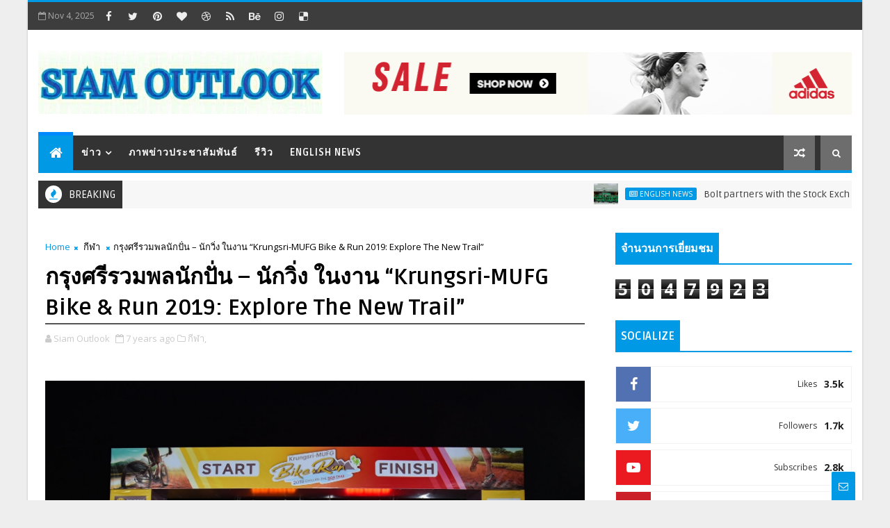

--- FILE ---
content_type: text/html; charset=UTF-8
request_url: https://www.siamoutlook.com/b/stats?style=BLACK_TRANSPARENT&timeRange=ALL_TIME&token=APq4FmCbt6NcCq4hl5HXcNDCWD_6MaOK1EsGDJS9rJXOaZHheYB0q2zyCZwTKyUbNQhsB-2esFRdZ7A_lwGGuJTUC9fQ1AGY9w
body_size: 46
content:
{"total":5047923,"sparklineOptions":{"backgroundColor":{"fillOpacity":0.1,"fill":"#000000"},"series":[{"areaOpacity":0.3,"color":"#202020"}]},"sparklineData":[[0,76],[1,87],[2,95],[3,88],[4,92],[5,94],[6,83],[7,97],[8,99],[9,97],[10,100],[11,99],[12,91],[13,90],[14,80],[15,81],[16,85],[17,93],[18,89],[19,74],[20,78],[21,81],[22,84],[23,88],[24,89],[25,94],[26,94],[27,88],[28,86],[29,26]],"nextTickMs":7982}

--- FILE ---
content_type: text/javascript; charset=UTF-8
request_url: https://www.siamoutlook.com/feeds/posts/default?alt=json-in-script&callback=jQuery111008263222599210245_1762239836937&_=1762239836938
body_size: 113746
content:
// API callback
jQuery111008263222599210245_1762239836937({"version":"1.0","encoding":"UTF-8","feed":{"xmlns":"http://www.w3.org/2005/Atom","xmlns$openSearch":"http://a9.com/-/spec/opensearchrss/1.0/","xmlns$blogger":"http://schemas.google.com/blogger/2008","xmlns$georss":"http://www.georss.org/georss","xmlns$gd":"http://schemas.google.com/g/2005","xmlns$thr":"http://purl.org/syndication/thread/1.0","id":{"$t":"tag:blogger.com,1999:blog-4265052373601872502"},"updated":{"$t":"2025-11-03T20:57:20.131-08:00"},"category":[{"term":"ธุรกิจ"},{"term":"ภาพข่าวประชาสัมพันธ์"},{"term":"ยนตรกรรม"},{"term":"การเงิน การลงทุน"},{"term":"สังคม ศิลปะ วัฒนธรรม"},{"term":"ราชการ องค์การมหาชน"},{"term":"บันเทิง"},{"term":"นิทรรศการ งานมหกรรม"},{"term":"อาหาร เครื่องดื่ม"},{"term":"ท่องเที่ยว"},{"term":"สุขภาพ ความงาม"},{"term":"เทคโนโลยีดิจิทัล"},{"term":"English News"},{"term":"กีฬา"},{"term":"แฟชั่น"},{"term":"การศึกษา"},{"term":"อสังหาริมทรัพย์"},{"term":"พลังงาน สิ่งแวดล้อม"},{"term":"เกษตร"},{"term":"วิทยาศาสตร์ เทคโนโลยี นวัตกรรม"},{"term":"มูลนิธิป่อเต็กตึ๊ง"},{"term":"สุขภาพ"},{"term":"สังคม"},{"term":"คืนคุณแผ่นดิน"},{"term":"อุตสาหกรรม"},{"term":"ยนตรกรร"},{"term":"พระราชกรณียกิจ ร.10"}],"title":{"type":"text","$t":"Siam Outlook"},"subtitle":{"type":"html","$t":""},"link":[{"rel":"http://schemas.google.com/g/2005#feed","type":"application/atom+xml","href":"https:\/\/www.siamoutlook.com\/feeds\/posts\/default"},{"rel":"self","type":"application/atom+xml","href":"https:\/\/www.blogger.com\/feeds\/4265052373601872502\/posts\/default?alt=json-in-script"},{"rel":"alternate","type":"text/html","href":"https:\/\/www.siamoutlook.com\/"},{"rel":"hub","href":"http://pubsubhubbub.appspot.com/"},{"rel":"next","type":"application/atom+xml","href":"https:\/\/www.blogger.com\/feeds\/4265052373601872502\/posts\/default?alt=json-in-script\u0026start-index=26\u0026max-results=25"}],"author":[{"name":{"$t":"Siam Outlook"},"uri":{"$t":"http:\/\/www.blogger.com\/profile\/15554750063390993664"},"email":{"$t":"noreply@blogger.com"},"gd$image":{"rel":"http://schemas.google.com/g/2005#thumbnail","width":"16","height":"16","src":"https:\/\/img1.blogblog.com\/img\/b16-rounded.gif"}}],"generator":{"version":"7.00","uri":"http://www.blogger.com","$t":"Blogger"},"openSearch$totalResults":{"$t":"7911"},"openSearch$startIndex":{"$t":"1"},"openSearch$itemsPerPage":{"$t":"25"},"entry":[{"id":{"$t":"tag:blogger.com,1999:blog-4265052373601872502.post-827550218879859957"},"published":{"$t":"2025-11-03T20:57:00.000-08:00"},"updated":{"$t":"2025-11-03T20:57:19.932-08:00"},"category":[{"scheme":"http://www.blogger.com/atom/ns#","term":"English News"}],"title":{"type":"text","$t":"Bolt partners with the Stock Exchange of Thailand to host the “Happy Money: Financial Wellbeing Made Possible” workshop, strengthening financial literacy and long-term stability for digital-era workers"},"content":{"type":"html","$t":"\u003Cdiv style=\"text-align: center;\"\u003E\u003Cb\u003E\u003Cdiv class=\"separator\" style=\"clear: both; text-align: center;\"\u003E\u003Ca href=\"https:\/\/blogger.googleusercontent.com\/img\/b\/R29vZ2xl\/[base64]\/s1566\/1762231925337.jpg\" imageanchor=\"1\" style=\"clear: left; float: left; margin-bottom: 1em; margin-right: 1em;\"\u003E\u003Cimg border=\"0\" data-original-height=\"1044\" data-original-width=\"1566\" src=\"https:\/\/blogger.googleusercontent.com\/img\/b\/R29vZ2xl\/[base64]\/s16000\/1762231925337.jpg\" \/\u003E\u003C\/a\u003E\u003C\/div\u003E\u003Cbr \/\u003EBolt partners with the Stock Exchange of Thailand to host the\u003C\/b\u003E\u003C\/div\u003E\u003Cb\u003E\u003Cdiv style=\"text-align: center;\"\u003E\u003Cb\u003E“Happy Money: Financial Wellbeing Made Possible”\u003C\/b\u003E\u003C\/div\u003E\u003Cdiv style=\"text-align: center;\"\u003E\u003Cb\u003Eworkshop, strengthening financial literacy and\u003C\/b\u003E\u003C\/div\u003E\u003Cdiv style=\"text-align: center;\"\u003E\u003Cb\u003Elong-term stability for digital-era workers\u003C\/b\u003E\u003C\/div\u003E\u003C\/b\u003E\u003Cbr \/\u003E\u003Cb\u003EBangkok, 29 October 2025 — Bolt Thailand\u003C\/b\u003E\u0026nbsp;continues to strengthen its mission to support the financial wellbeing and long-term stability of drivers using the platform by joining hands with the Stock Exchange of Thailand (SET) to organize the “Happy Money: Financial Wellbeing Made Possible” workshop. The initiative is designed to equip drivers with essential knowledge of personal finance, saving, income management, and retirement planning — helping them build a strong foundation for their future.\u003Cbr \/\u003E\u003Cbr \/\u003E\u003Cdiv class=\"separator\" style=\"clear: both; text-align: center;\"\u003E\u003Ca href=\"https:\/\/blogger.googleusercontent.com\/img\/b\/R29vZ2xl\/AVvXsEhYXZUo5HJ9C7yR-MjIq53P-hp_uizX5srqPls798Qy35tL8uivNUs9ccIrBsAoG4CIWe-V8U4CjPKbcuVw8dLUCALOjl7eQm8RYGYAfK6_RW90oNVGDeEWxb_HqHzhyN8DZyqatPGA1jOh5tWy8tCu1tH9nHdMtwv8ztjOlEYx4vDSYpR8iOOy98hnoeE\/s1566\/1762231925892.jpg\" imageanchor=\"1\" style=\"clear: left; float: left; margin-bottom: 1em; margin-right: 1em;\"\u003E\u003Cimg border=\"0\" data-original-height=\"1044\" data-original-width=\"1566\" src=\"https:\/\/blogger.googleusercontent.com\/img\/b\/R29vZ2xl\/AVvXsEhYXZUo5HJ9C7yR-MjIq53P-hp_uizX5srqPls798Qy35tL8uivNUs9ccIrBsAoG4CIWe-V8U4CjPKbcuVw8dLUCALOjl7eQm8RYGYAfK6_RW90oNVGDeEWxb_HqHzhyN8DZyqatPGA1jOh5tWy8tCu1tH9nHdMtwv8ztjOlEYx4vDSYpR8iOOy98hnoeE\/s16000\/1762231925892.jpg\" \/\u003E\u003C\/a\u003E\u003C\/div\u003E\u003Cbr \/\u003EThis initiative reflects the company’s ongoing commitment to empowering drivers with life skills that extend beyond their daily earnings, covering goal-oriented saving, debt management, family planning, and long-term financial stability.\u003Cbr \/\u003E\u003Cbr \/\u003E\u003Cb\u003E\u003Cdiv class=\"separator\" style=\"clear: both; text-align: center;\"\u003E\u003Ca href=\"https:\/\/blogger.googleusercontent.com\/img\/b\/R29vZ2xl\/AVvXsEj805XHpKVp6KbK7pIfguV2y-A6dg14EQjcxwFHkLiXTFEymbJFjNGxrg590Nerny3X3qgJP_ktmVI2LdunnNeNkocyDWqR1ETpmYIq7aRL5b1IQDn0bSD9HBIoQML7bnMJDid9orSySvTnQF_TCebQNq9wR7VoV3JaseckBUsuoW8q0oHhaBfmPbta1LE\/s1566\/1762231924375.jpg\" imageanchor=\"1\" style=\"clear: left; float: left; margin-bottom: 1em; margin-right: 1em;\"\u003E\u003Cimg border=\"0\" data-original-height=\"1044\" data-original-width=\"1566\" src=\"https:\/\/blogger.googleusercontent.com\/img\/b\/R29vZ2xl\/AVvXsEj805XHpKVp6KbK7pIfguV2y-A6dg14EQjcxwFHkLiXTFEymbJFjNGxrg590Nerny3X3qgJP_ktmVI2LdunnNeNkocyDWqR1ETpmYIq7aRL5b1IQDn0bSD9HBIoQML7bnMJDid9orSySvTnQF_TCebQNq9wR7VoV3JaseckBUsuoW8q0oHhaBfmPbta1LE\/s16000\/1762231924375.jpg\" \/\u003E\u003C\/a\u003E\u003C\/div\u003E\u003Cbr \/\u003ENathadon Suksiritarnan, General Manager of Bolt Thailand, says\u003C\/b\u003E, “Ride-hailing through digital platforms can offer opportunities for financial empowerment. This collaboration with the Stock Exchange of Thailand reflects Bolt’s belief that digital platforms can play a transformative role in improving people’s lives. By giving drivers using the Bolt platform access to practical financial knowledge, we’re helping them turn daily income into long-term stability and opportunity.”\u003Cbr \/\u003E\u003Cbr \/\u003E\u003Cb\u003E\u003Cdiv class=\"separator\" style=\"clear: both; text-align: center;\"\u003E\u003Ca href=\"https:\/\/blogger.googleusercontent.com\/img\/b\/R29vZ2xl\/AVvXsEigYSv1MHuYvDBOgWHGq8EiQOH00sOm78depNaLh8FxKusIuM98Hk8dFXFCV0uMyb1szb6092lGraFEP-98AyH0CSjEgEU-JaMLGq0yUdENiGWHgfc939DHnP3PEJHPf_OwZuc8E9GSsPvORCmVzi2AjzwfaWiQ12qUyk-IXu0fDD58SE5ztcVhDD_6D_w\/s1566\/1762231924623.jpg\" imageanchor=\"1\" style=\"clear: left; float: left; margin-bottom: 1em; margin-right: 1em;\"\u003E\u003Cimg border=\"0\" data-original-height=\"1044\" data-original-width=\"1566\" src=\"https:\/\/blogger.googleusercontent.com\/img\/b\/R29vZ2xl\/AVvXsEigYSv1MHuYvDBOgWHGq8EiQOH00sOm78depNaLh8FxKusIuM98Hk8dFXFCV0uMyb1szb6092lGraFEP-98AyH0CSjEgEU-JaMLGq0yUdENiGWHgfc939DHnP3PEJHPf_OwZuc8E9GSsPvORCmVzi2AjzwfaWiQ12qUyk-IXu0fDD58SE5ztcVhDD_6D_w\/s16000\/1762231924623.jpg\" \/\u003E\u003C\/a\u003E\u003C\/div\u003E\u003Cbr \/\u003EPlatform work as a path to stability and growth\u003C\/b\u003E\u003Cbr \/\u003E\u003Cbr \/\u003EFindings from Bolt’s recent nationwide survey with Kantar Insights Thailand highlight the transformative role of platform work in the country’s digital economy. According to the survey,\u003Cbr \/\u003E\u003Cbr \/\u003E93% of drivers say platform work has improved their household’s financial stability.\u003Cbr \/\u003E\u003Cbr \/\u003ENearly half have achieved major milestones — 44% purchased a motorcycle, 43% a car, and 30% funded education for themselves or family members.\u003Cbr \/\u003E\u003Cbr \/\u003EOn average, drivers earn 154% above Thailand’s national monthly wage, demonstrating the earning potential and flexibility of ride-hailing.\u003Cbr \/\u003E\u003Cbr \/\u003EFor many, driving with Bolt is more than a side hustle— it is a path toward financial independence, skills development, and personal growth. Many drivers also report gains in financial literacy, time management, and digital communication skills through their platform experience.\u003Cbr \/\u003E\u003Cbr \/\u003E\u003Cdiv class=\"separator\" style=\"clear: both; text-align: center;\"\u003E\u003Ca href=\"https:\/\/blogger.googleusercontent.com\/img\/b\/R29vZ2xl\/AVvXsEjwhE1WfM2ES-UBBE4TSwnnxfmpIVYmnL0Ej6cS2s4UVaULfgI-m1jbj498vnNFRmy4jvohmPiwV17xwjpeCTkkB-qMDcbCvcFfIBNNkdslMYdhZ8VGH_aMoKczLzsQIFZR1Ym8CxJPbHHzabAfgQQawb7-80CL2jW2hJkDBRwSGSYFeQsCMfYpMyIlB_M\/s1566\/1762231924722.jpg\" imageanchor=\"1\" style=\"clear: left; float: left; margin-bottom: 1em; margin-right: 1em;\"\u003E\u003Cimg border=\"0\" data-original-height=\"1044\" data-original-width=\"1566\" src=\"https:\/\/blogger.googleusercontent.com\/img\/b\/R29vZ2xl\/AVvXsEjwhE1WfM2ES-UBBE4TSwnnxfmpIVYmnL0Ej6cS2s4UVaULfgI-m1jbj498vnNFRmy4jvohmPiwV17xwjpeCTkkB-qMDcbCvcFfIBNNkdslMYdhZ8VGH_aMoKczLzsQIFZR1Ym8CxJPbHHzabAfgQQawb7-80CL2jW2hJkDBRwSGSYFeQsCMfYpMyIlB_M\/s16000\/1762231924722.jpg\" \/\u003E\u003C\/a\u003E\u003C\/div\u003E\u003Cbr \/\u003ESharing knowledge for a sustainable future\u003Cbr \/\u003E\u003Cbr \/\u003EThe “Happy Money: Financial Wellbeing Made Possible” workshop featured Mr. Kittipat Saentaweesuk, financial expert at the Stock Exchange of Thailand and author of “Money Matters”, who led sessions titled “Debt-Free, Savings-Ready” and “Before Retirement.” His engaging lectures inspired drivers to plan their finances with purpose and build sustainable habits for the long term.\u003Cbr \/\u003E\u003Cbr \/\u003EThe event received a warm response from over 60 drivers using Bolt platform, who actively participated in discussions and shared real-life experiences — reflecting their commitment to continuous self-improvement and responsible financial management.\u003Cbr \/\u003E\u003Cbr \/\u003EThe collaboration between Bolt and the Stock Exchange of Thailand marks a significant step in advancing financial literacy among platform workers — the essential workforce of today’s digital economy. It aligns with Bolt’s broader mission to support the drivers using the Bolt platform not only through income opportunities but also through skill development and sustainable wellbeing, ensuring they thrive both on and off the platform.\u003Cbr \/\u003E\u003Cbr \/\u003E\u003Cbr \/\u003E\u003Cbr \/\u003E\u0026nbsp; \u0026nbsp; \u0026nbsp; \u0026nbsp; \u0026nbsp; \u0026nbsp; \u0026nbsp; \u0026nbsp; \u0026nbsp; \u0026nbsp; \u0026nbsp; \u0026nbsp; \u0026nbsp; \u0026nbsp; \u0026nbsp; \u0026nbsp; \u0026nbsp; \u0026nbsp; \u0026nbsp; \u0026nbsp; \u0026nbsp; \u0026nbsp; \u0026nbsp; \u0026nbsp; \u0026nbsp; \u0026nbsp; \u0026nbsp; \u0026nbsp; \u0026nbsp; – END –"},"link":[{"rel":"replies","type":"application/atom+xml","href":"https:\/\/www.siamoutlook.com\/feeds\/827550218879859957\/comments\/default","title":"Post Comments"},{"rel":"replies","type":"text/html","href":"https:\/\/www.siamoutlook.com\/2025\/11\/bolt-partners-with-stock-exchange-of.html#comment-form","title":"0 Comments"},{"rel":"edit","type":"application/atom+xml","href":"https:\/\/www.blogger.com\/feeds\/4265052373601872502\/posts\/default\/827550218879859957"},{"rel":"self","type":"application/atom+xml","href":"https:\/\/www.blogger.com\/feeds\/4265052373601872502\/posts\/default\/827550218879859957"},{"rel":"alternate","type":"text/html","href":"https:\/\/www.siamoutlook.com\/2025\/11\/bolt-partners-with-stock-exchange-of.html","title":"Bolt partners with the Stock Exchange of Thailand to host the “Happy Money: Financial Wellbeing Made Possible” workshop, strengthening financial literacy and long-term stability for digital-era workers"}],"author":[{"name":{"$t":"Siam Outlook"},"uri":{"$t":"http:\/\/www.blogger.com\/profile\/15554750063390993664"},"email":{"$t":"noreply@blogger.com"},"gd$image":{"rel":"http://schemas.google.com/g/2005#thumbnail","width":"16","height":"16","src":"https:\/\/img1.blogblog.com\/img\/b16-rounded.gif"}}],"media$thumbnail":{"xmlns$media":"http://search.yahoo.com/mrss/","url":"https:\/\/blogger.googleusercontent.com\/img\/b\/R29vZ2xl\/[base64]\/s72-c\/1762231925337.jpg","height":"72","width":"72"},"thr$total":{"$t":"0"}},{"id":{"$t":"tag:blogger.com,1999:blog-4265052373601872502.post-538677118103936524"},"published":{"$t":"2025-11-03T20:54:00.000-08:00"},"updated":{"$t":"2025-11-03T20:54:19.059-08:00"},"category":[{"scheme":"http://www.blogger.com/atom/ns#","term":"การเงิน การลงทุน"}],"title":{"type":"text","$t":"โบลท์ จับมือ ตลาดหลักทรัพย์แห่งประเทศไทย อบรม “Happy Money: สุขเงินสร้างได้” เสริมสร้างความรู้ทางการเงินและความมั่นคงระยะยาว ให้คนทำงานยุคดิจิทัล"},"content":{"type":"html","$t":"\u003Cdiv style=\"text-align: center;\"\u003E\u003Cb style=\"font-size: x-large;\"\u003E\u003Cdiv class=\"separator\" style=\"clear: both; text-align: center;\"\u003E\u003Ca href=\"https:\/\/blogger.googleusercontent.com\/img\/b\/R29vZ2xl\/AVvXsEghvG_pAx_aHP9KAObiY9jPZoWtWxXlejvwFmhwlhPyLkRX9RsRlNNg1peQC6vFTYfvZyufv6MG1qPWQ_fB171JGfOapKduPHcQxaCIOaDLG3Krk7UuNR5ICkFuH9UMjnnwuNnbS9TDh0jhg6N05UC6-tFq0SiQrOWBzeYob6zsbZxbHW4YEp724_2IJYA\/s1566\/1762231925337.jpg\" imageanchor=\"1\" style=\"clear: left; float: left; margin-bottom: 1em; margin-right: 1em;\"\u003E\u003Cimg border=\"0\" data-original-height=\"1044\" data-original-width=\"1566\" src=\"https:\/\/blogger.googleusercontent.com\/img\/b\/R29vZ2xl\/AVvXsEghvG_pAx_aHP9KAObiY9jPZoWtWxXlejvwFmhwlhPyLkRX9RsRlNNg1peQC6vFTYfvZyufv6MG1qPWQ_fB171JGfOapKduPHcQxaCIOaDLG3Krk7UuNR5ICkFuH9UMjnnwuNnbS9TDh0jhg6N05UC6-tFq0SiQrOWBzeYob6zsbZxbHW4YEp724_2IJYA\/s16000\/1762231925337.jpg\" \/\u003E\u003C\/a\u003E\u003C\/div\u003E\u003Cbr \/\u003Eโบลท์ จับมือ ตลาดหลักทรัพย์แห่งประเทศไทย\u003C\/b\u003E\u003C\/div\u003E\u003Cspan style=\"font-size: large;\"\u003E\u003Cdiv style=\"text-align: center;\"\u003E\u003Cb\u003Eอบรม “Happy Money: สุขเงินสร้างได้”\u003C\/b\u003E\u003C\/div\u003E\u003Cb\u003E\u003Cdiv style=\"text-align: center;\"\u003E\u003Cb\u003Eเสริมสร้างความรู้ทางการเงินและความมั่นคงระยะยาว\u003C\/b\u003E\u003C\/div\u003E\u003Cdiv style=\"text-align: center;\"\u003E\u003Cb\u003Eให้คนทำงานยุคดิจิทัล\u003C\/b\u003E\u003C\/div\u003E\u003C\/b\u003E\u003C\/span\u003E\u003Cdiv style=\"text-align: center;\"\u003E\u003Cbr \/\u003E\u003C\/div\u003E\u003Cb\u003Eกรุงเทพฯ, 29 ตุลาคม 2568 - โบลท์ ประเทศไทย\u003C\/b\u003Eเดินหน้าตอกย้ำพันธกิจในการยกระดับคุณภาพชีวิตและความมั่นคงทางการเงินให้แก่พาร์ทเนอร์ผู้ขับขี่ ด้วย\u003Cb\u003Eการร่วมมือกับ\u003C\/b\u003E\u0026nbsp;\u003Cb\u003Eตลาดหลักทรัพย์แห่งประเทศไทย (SET) อบรม “Happy Money: สุขเงินสร้างได้ (Financial Wellbeing Made Possible)”\u0026nbsp;\u003C\/b\u003Eเพื่อส่งเสริมความรู้ด้านการวางแผนการเงินส่วนบุคคล การออม การจัดการรายได้ และการเตรียมความพร้อมสู่ชีวิตหลังเกษียณ ให้กับผู้ขับขี่บนแพลตฟอร์มโบลท์ และสร้างรากฐานทางการเงินที่มั่นคงในระยะยาว\u003Cbr \/\u003E\u003Cbr \/\u003E\u003Cdiv class=\"separator\" style=\"clear: both; text-align: center;\"\u003E\u003Ca href=\"https:\/\/blogger.googleusercontent.com\/img\/b\/R29vZ2xl\/AVvXsEjPqbg4bCNdU9N2XNgiaCX6pFnLsfwAwpzwHlJIaGwG0VHK9YYcyolv9xZxJpK-k5pb7DBb-wAAe-nu-IX3LyR4Siz-q_ek0UeNMwn_tFLKQSPs_wM9FUXawRJ7XfsPH-oJ13QRlmfvoLMVnf_Afz12YTgjfQby8KhNqJDx967AUQK7DyoJg_2GDKNzRek\/s1566\/1762231925892.jpg\" imageanchor=\"1\" style=\"clear: left; float: left; margin-bottom: 1em; margin-right: 1em;\"\u003E\u003Cimg border=\"0\" data-original-height=\"1044\" data-original-width=\"1566\" src=\"https:\/\/blogger.googleusercontent.com\/img\/b\/R29vZ2xl\/AVvXsEjPqbg4bCNdU9N2XNgiaCX6pFnLsfwAwpzwHlJIaGwG0VHK9YYcyolv9xZxJpK-k5pb7DBb-wAAe-nu-IX3LyR4Siz-q_ek0UeNMwn_tFLKQSPs_wM9FUXawRJ7XfsPH-oJ13QRlmfvoLMVnf_Afz12YTgjfQby8KhNqJDx967AUQK7DyoJg_2GDKNzRek\/s16000\/1762231925892.jpg\" \/\u003E\u003C\/a\u003E\u003C\/div\u003E\u003Cbr \/\u003Eโครงการนี้สะท้อนถึงความมุ่งมั่นของโบลท์ในการเสริมศักยภาพให้ผู้ขับขี่ได้พัฒนาทักษะชีวิตที่ก้าวไกลกว่าการหารายได้ประจำวัน ครอบคลุมตั้งแต่การออมอย่างมีเป้าหมาย การจัดการหนี้สิน การวางแผนครอบครัว ไปจนถึงการสร้างเสถียรภาพทางการเงินอย่างยั่งยืน\u003Cbr \/\u003E\u003Cbr \/\u003E\u003Cb\u003E\u003Cdiv class=\"separator\" style=\"clear: both; text-align: center;\"\u003E\u003Ca href=\"https:\/\/blogger.googleusercontent.com\/img\/b\/R29vZ2xl\/AVvXsEgvzidxpKxGfoaZ5W-96WyJmQLOCyVL3emmKxcnZv4CFdMFw__JG12_dOEpsI6SIxQqSFPAh2DRpFyE_KDarLZXJtVmPuZbC6sxHg4tQAk_o51hXVxQAv2NZyHC5Wrc66Bp6SbsUHh3zairdrYr2AiQ_nVN0SSHY-dqhsc3nNqx_LW0jiwAN6aqQufwTTE\/s1566\/1762231924375.jpg\" imageanchor=\"1\" style=\"clear: left; float: left; margin-bottom: 1em; margin-right: 1em;\"\u003E\u003Cimg border=\"0\" data-original-height=\"1044\" data-original-width=\"1566\" src=\"https:\/\/blogger.googleusercontent.com\/img\/b\/R29vZ2xl\/AVvXsEgvzidxpKxGfoaZ5W-96WyJmQLOCyVL3emmKxcnZv4CFdMFw__JG12_dOEpsI6SIxQqSFPAh2DRpFyE_KDarLZXJtVmPuZbC6sxHg4tQAk_o51hXVxQAv2NZyHC5Wrc66Bp6SbsUHh3zairdrYr2AiQ_nVN0SSHY-dqhsc3nNqx_LW0jiwAN6aqQufwTTE\/s16000\/1762231924375.jpg\" \/\u003E\u003C\/a\u003E\u003C\/div\u003E\u003Cbr \/\u003Eนายณัฐดนย์ สุขศิริฐานันท์ ผู้จัดการประจำประเทศไทย บริษัท โบลท์ ประเทศไทย\u003C\/b\u003E\u0026nbsp;กล่าว\u003Cbr \/\u003E\u003Cbr \/\u003E\u003Ci\u003E“การขับรถผ่านแพลตฟอร์มดิจิทัลเป็นโอกาสในการเสริมสร้างศักยภาพทางการเงินอย่างแท้จริง ความร่วมมือกับตลาดหลักทรัพย์แห่งประเทศไทยในครั้งนี้ สะท้อนถึงความเชื่อของโบลท์ว่าธุรกิจแพลตฟอร์มสามารถมีบทบาทสำคัญในการยกระดับคุณภาพชีวิตของผู้คน การมอบความรู้ทางการเงินเชิงปฏิบัติให้กับผู้ขับขี่ จะช่วยให้พวกเขานำรายได้ในแต่ละวันไปต่อยอดเป็นความมั่นคงและโอกาสในระยะยาวได้จริง”\u003C\/i\u003E\u003Cbr \/\u003E\u003Cbr \/\u003E\u003Cb\u003E\u003Cdiv class=\"separator\" style=\"clear: both; text-align: center;\"\u003E\u003Ca href=\"https:\/\/blogger.googleusercontent.com\/img\/b\/R29vZ2xl\/AVvXsEg0Py-igJX8D9mpmbw8ofeUw8K5VZb3_mCT-rql75u0RgicTl_geZXdvPbtu11rbWhcCOPpfgt6DGw9VSDpxahqBEaujNDejaL_pD6disgfLzwWMUmpEIP2ZH5YU9YRWCyPXaQJtIpQj99mndm0MNSc_OTdPsCGX180Zjl6gynOY_sVoRwAf8iLGfv8HRg\/s1566\/1762231924623.jpg\" imageanchor=\"1\" style=\"clear: left; float: left; margin-bottom: 1em; margin-right: 1em;\"\u003E\u003Cimg border=\"0\" data-original-height=\"1044\" data-original-width=\"1566\" src=\"https:\/\/blogger.googleusercontent.com\/img\/b\/R29vZ2xl\/AVvXsEg0Py-igJX8D9mpmbw8ofeUw8K5VZb3_mCT-rql75u0RgicTl_geZXdvPbtu11rbWhcCOPpfgt6DGw9VSDpxahqBEaujNDejaL_pD6disgfLzwWMUmpEIP2ZH5YU9YRWCyPXaQJtIpQj99mndm0MNSc_OTdPsCGX180Zjl6gynOY_sVoRwAf8iLGfv8HRg\/s16000\/1762231924623.jpg\" \/\u003E\u003C\/a\u003E\u003C\/div\u003E\u003Cbr \/\u003Eงานแพลตฟอร์ม: เส้นทางสู่ความมั่นคงและการเติบโต\u003C\/b\u003E\u003Cbr \/\u003E\u003Cbr \/\u003Eผลสำรวจล่าสุดจากโบลท์ ประเทศไทย ร่วมกับ Kantar Insights Thailand ชี้ให้เห็นถึงบทบาทสำคัญของงานแพลตฟอร์มในเศรษฐกิจดิจิทัลของประเทศ โดยพบว่า\u003Cbr \/\u003E\u003Cbr \/\u003E93% ของผู้ขับขี่ ระบุว่างานแพลตฟอร์มช่วยเพิ่มความมั่นคงทางการเงินของครอบครัว\u003Cbr \/\u003E\u003Cbr \/\u003Eเกือบครึ่งของผู้ขับขี่บรรลุเป้าหมายสำคัญในชีวิต เช่น\u003Cbr \/\u003E\u003Cbr \/\u003E44% ซื้อรถจักรยานยนต์\u003Cbr \/\u003E\u003Cbr \/\u003E43% ซื้อรถยนต์\u003Cbr \/\u003E\u003Cbr \/\u003E30% ใช้เพื่อการศึกษาของตนเองหรือครอบครัว\u003Cbr \/\u003E\u003Cbr \/\u003Eรายได้เฉลี่ยของผู้ขับขี่สูงกว่าค่าจ้างขั้นต่ำรายเดือนของประเทศไทยถึง 154% แสดงให้เห็นถึงศักยภาพและความยืดหยุ่นของอาชีพขับรถผ่านแพลตฟอร์ม\u003Cbr \/\u003E\u003Cbr \/\u003Eสำหรับผู้ขับขี่หลายคน การขับรถกับโบลท์ไม่ใช่เพียงอาชีพเสริม แต่เป็นเส้นทางสู่อิสรภาพทางการเงิน การพัฒนาทักษะ และเติบโตในด้านต่าง ๆ ของชีวิต โดยผู้ขับขี่จำนวนมากระบุว่าได้เรียนรู้การบริหารเวลา การจัดการรายได้ และทักษะดิจิทัลจากประสบการณ์การทำงานบนแพลตฟอร์ม\u003Cbr \/\u003E\u003Cbr \/\u003E\u003Cb\u003E\u003Cdiv class=\"separator\" style=\"clear: both; text-align: center;\"\u003E\u003Ca href=\"https:\/\/blogger.googleusercontent.com\/img\/b\/R29vZ2xl\/AVvXsEjz_ykYenmWr-reBki_uqUGqj6EKGYFwzU_yMdQK7psHCwqvH0ua9WzqPHgN8VAXiAsc2l76x5dWwS-JtrgJSI92IpN70wx1AaNkmFfEoJIlSRznxpLGj0_RJ7gz58-zHuSFoGerEfYlxkmkdOPSh5eK-WKFxuVXJiw74IQJwiesQrunYFh27bLJZ-vW4Q\/s1566\/1762231924722.jpg\" imageanchor=\"1\" style=\"clear: left; float: left; margin-bottom: 1em; margin-right: 1em;\"\u003E\u003Cimg border=\"0\" data-original-height=\"1044\" data-original-width=\"1566\" src=\"https:\/\/blogger.googleusercontent.com\/img\/b\/R29vZ2xl\/AVvXsEjz_ykYenmWr-reBki_uqUGqj6EKGYFwzU_yMdQK7psHCwqvH0ua9WzqPHgN8VAXiAsc2l76x5dWwS-JtrgJSI92IpN70wx1AaNkmFfEoJIlSRznxpLGj0_RJ7gz58-zHuSFoGerEfYlxkmkdOPSh5eK-WKFxuVXJiw74IQJwiesQrunYFh27bLJZ-vW4Q\/s16000\/1762231924722.jpg\" \/\u003E\u003C\/a\u003E\u003C\/div\u003E\u003Cbr \/\u003Eแบ่งปันความรู้เพื่ออนาคตที่ยั่งยืน\u003C\/b\u003E\u003Cbr \/\u003E\u003Cbr \/\u003Eภายในงาน “Happy Money: สุขเงินสร้างได้” ได้รับเกียรติจาก\u0026nbsp;\u003Cb\u003Eคุณกิตติพัฒน์ แสนทวีสุข\u003C\/b\u003E\u0026nbsp;\u003Cb\u003Eวิทยากรจากตลาดหลักทรัพย์แห่งประเทศไทย ซึ่งเป็นผู้เขียนหนังสือ “เงินทองต้องใส่ใจ (Money Matters)”\u0026nbsp;\u003C\/b\u003Eมาร่วมถ่ายทอดความรู้ผ่านหัวข้อบรรยาย\u003Cb\u003E\u0026nbsp;“หมดหนี้ มีออม”\u003C\/b\u003E\u0026nbsp;และ\u003Cb\u003E\u0026nbsp;“Before Retirement”\u0026nbsp;\u003C\/b\u003Eเพื่อส่งเสริมให้ผู้ขับขี่มีแรงบันดาลใจในการวางแผนทางการเงินอย่างมีเป้าหมายและยั่งยืน\u003Cbr \/\u003E\u003Cbr \/\u003Eกิจกรรมนี้ได้รับการตอบรับอย่างอบอุ่นจากผู้ขับขี่กว่า 60 คน ที่เข้าร่วมแลกเปลี่ยนประสบการณ์จริงและเรียนรู้ร่วมกัน สะท้อนถึงความตั้งใจของพาร์ทเนอร์โบลท์ในการพัฒนาตนเองอย่างต่อเนื่องและสร้างนิสัยทางการเงินที่ดี\u003Cbr \/\u003E\u003Cbr \/\u003Eความร่วมมือระหว่างโบลท์และตลาดหลักทรัพย์แห่งประเทศไทยในครั้งนี้ ถือเป็นอีกก้าวสำคัญในการยกระดับความรู้ทางการเงินให้แก่กลุ่มแรงงานแพลตฟอร์ม ซึ่งเป็นกำลังสำคัญของเศรษฐกิจยุคดิจิทัล สอดคล้องกับพันธกิจของโบลท์ในการสนับสนุนผู้ขับขี่อย่างรอบด้าน ไม่เพียงด้านรายได้ แต่รวมถึงการพัฒนาทักษะและคุณภาพชีวิตอย่างยั่งยืน เพื่อให้พวกเขาเติบโตได้ทั้งบนถนนและในชีวิตจริง\u003Cbr \/\u003E\u003Cbr \/\u003E\u003Cbr \/\u003E\u0026nbsp; \u0026nbsp; \u0026nbsp; \u0026nbsp; \u0026nbsp; \u0026nbsp; \u0026nbsp; \u0026nbsp; \u0026nbsp; \u0026nbsp; \u0026nbsp; \u0026nbsp; \u0026nbsp; \u0026nbsp; \u0026nbsp; \u0026nbsp; \u0026nbsp; \u0026nbsp; \u0026nbsp; \u0026nbsp; \u0026nbsp; \u0026nbsp; \u0026nbsp; \u0026nbsp; \u0026nbsp; \u0026nbsp; \u0026nbsp; \u0026nbsp; \u0026nbsp; \u0026nbsp; \u0026nbsp; \u0026nbsp; -จบ-"},"link":[{"rel":"replies","type":"application/atom+xml","href":"https:\/\/www.siamoutlook.com\/feeds\/538677118103936524\/comments\/default","title":"Post Comments"},{"rel":"replies","type":"text/html","href":"https:\/\/www.siamoutlook.com\/2025\/11\/happy-money.html#comment-form","title":"0 Comments"},{"rel":"edit","type":"application/atom+xml","href":"https:\/\/www.blogger.com\/feeds\/4265052373601872502\/posts\/default\/538677118103936524"},{"rel":"self","type":"application/atom+xml","href":"https:\/\/www.blogger.com\/feeds\/4265052373601872502\/posts\/default\/538677118103936524"},{"rel":"alternate","type":"text/html","href":"https:\/\/www.siamoutlook.com\/2025\/11\/happy-money.html","title":"โบลท์ จับมือ ตลาดหลักทรัพย์แห่งประเทศไทย อบรม “Happy Money: สุขเงินสร้างได้” เสริมสร้างความรู้ทางการเงินและความมั่นคงระยะยาว ให้คนทำงานยุคดิจิทัล"}],"author":[{"name":{"$t":"Siam Outlook"},"uri":{"$t":"http:\/\/www.blogger.com\/profile\/15554750063390993664"},"email":{"$t":"noreply@blogger.com"},"gd$image":{"rel":"http://schemas.google.com/g/2005#thumbnail","width":"16","height":"16","src":"https:\/\/img1.blogblog.com\/img\/b16-rounded.gif"}}],"media$thumbnail":{"xmlns$media":"http://search.yahoo.com/mrss/","url":"https:\/\/blogger.googleusercontent.com\/img\/b\/R29vZ2xl\/AVvXsEghvG_pAx_aHP9KAObiY9jPZoWtWxXlejvwFmhwlhPyLkRX9RsRlNNg1peQC6vFTYfvZyufv6MG1qPWQ_fB171JGfOapKduPHcQxaCIOaDLG3Krk7UuNR5ICkFuH9UMjnnwuNnbS9TDh0jhg6N05UC6-tFq0SiQrOWBzeYob6zsbZxbHW4YEp724_2IJYA\/s72-c\/1762231925337.jpg","height":"72","width":"72"},"thr$total":{"$t":"0"}},{"id":{"$t":"tag:blogger.com,1999:blog-4265052373601872502.post-1259880419705291792"},"published":{"$t":"2025-11-03T18:44:00.000-08:00"},"updated":{"$t":"2025-11-03T18:44:58.484-08:00"},"category":[{"scheme":"http://www.blogger.com/atom/ns#","term":"ราชการ องค์การมหาชน"}],"title":{"type":"text","$t":"“ไชยชนก” นำทัพ ดีอี จับมือ Google Cloud เสิร์ฟ Google AI Pro ให้นักศึกษาใช้ฟรี! ตั้งเป้าเฟส 2 ศึกษาเพื่อขยาย AI ระดับพรีเมียม สู่คนไทยกว่า 5 ล้านคน"},"content":{"type":"html","$t":"\u003Cdiv style=\"text-align: center;\"\u003E\u003Cb style=\"font-size: x-large;\"\u003E\u003Cdiv class=\"separator\" style=\"clear: both; text-align: center;\"\u003E\u003Ca href=\"https:\/\/blogger.googleusercontent.com\/img\/b\/R29vZ2xl\/AVvXsEjZDhmcw35ck6XKG6h9hdUa57zQH2nio8XsQSXtlozSjh9o8YWvtALFrkXVjm1KSIg22XiO9rXPR1JRENDwzbfJU3LbXSci_3Phtn7t_KtggDRbnBHdNQVo_T49bwEBYYtoZBSGKTgEjRy-ufLtGMT-vmnx_CXSpPmw_2m8AuQYfzOVHT6D26FkqYRZpzA\/s1567\/%E0%B9%84%E0%B8%8A%E0%B8%A2%E0%B8%8A%E0%B8%99%E0%B8%81%20%E0%B8%99%E0%B8%B3%E0%B8%97%E0%B8%B1%E0%B8%9E%20%E0%B8%94%E0%B8%B5%E0%B8%AD%E0%B8%B5%20%E0%B8%88%E0%B8%B1%E0%B8%9A%E0%B8%A1%E0%B8%B7%E0%B8%AD%20Google%20Cloud%20%E0%B9%80%E0%B8%AA%E0%B8%B4%E0%B8%A3%E0%B9%8C%E0%B8%9F%20Google%20AI%20Pro%20%E0%B9%83%E0%B8%AB%E0%B9%89%E0%B8%99%E0%B8%B1%E0%B8%81%E0%B8%A8%E0%B8%B6%E0%B8%81%E0%B8%A9%E0%B8%B2%E0%B9%83%E0%B8%8A%E0%B9%89%E0%B8%9F%E0%B8%A3%E0%B8%B5%20(2).jpg\" imageanchor=\"1\" style=\"clear: left; float: left; margin-bottom: 1em; margin-right: 1em;\"\u003E\u003Cimg border=\"0\" data-original-height=\"1045\" data-original-width=\"1567\" src=\"https:\/\/blogger.googleusercontent.com\/img\/b\/R29vZ2xl\/AVvXsEjZDhmcw35ck6XKG6h9hdUa57zQH2nio8XsQSXtlozSjh9o8YWvtALFrkXVjm1KSIg22XiO9rXPR1JRENDwzbfJU3LbXSci_3Phtn7t_KtggDRbnBHdNQVo_T49bwEBYYtoZBSGKTgEjRy-ufLtGMT-vmnx_CXSpPmw_2m8AuQYfzOVHT6D26FkqYRZpzA\/s16000\/%E0%B9%84%E0%B8%8A%E0%B8%A2%E0%B8%8A%E0%B8%99%E0%B8%81%20%E0%B8%99%E0%B8%B3%E0%B8%97%E0%B8%B1%E0%B8%9E%20%E0%B8%94%E0%B8%B5%E0%B8%AD%E0%B8%B5%20%E0%B8%88%E0%B8%B1%E0%B8%9A%E0%B8%A1%E0%B8%B7%E0%B8%AD%20Google%20Cloud%20%E0%B9%80%E0%B8%AA%E0%B8%B4%E0%B8%A3%E0%B9%8C%E0%B8%9F%20Google%20AI%20Pro%20%E0%B9%83%E0%B8%AB%E0%B9%89%E0%B8%99%E0%B8%B1%E0%B8%81%E0%B8%A8%E0%B8%B6%E0%B8%81%E0%B8%A9%E0%B8%B2%E0%B9%83%E0%B8%8A%E0%B9%89%E0%B8%9F%E0%B8%A3%E0%B8%B5%20(2).jpg\" \/\u003E\u003C\/a\u003E\u003C\/div\u003E\u003Cbr \/\u003E“ไชยชนก” นำทัพ ดีอี จับมือ Google Cloud\u003C\/b\u003E\u003C\/div\u003E\u003Cspan style=\"font-size: large;\"\u003E\u003Cdiv style=\"text-align: center;\"\u003E\u003Cb\u003Eเสิร์ฟ Google AI Pro ให้นักศึกษาใช้ฟรี!\u003C\/b\u003E\u003C\/div\u003E\u003Cb\u003E\u003Cdiv style=\"text-align: center;\"\u003E\u003Cb\u003Eตั้งเป้าเฟส 2 ศึกษาเพื่อขยาย AI ระดับพรีเมียม\u003C\/b\u003E\u003C\/div\u003E\u003Cdiv style=\"text-align: center;\"\u003E\u003Cb\u003Eสู่คนไทยกว่า 5 ล้านคน\u003C\/b\u003E\u003C\/div\u003E\u003C\/b\u003E\u003C\/span\u003E\u003Cbr \/\u003E\u003Cb\u003Eกรุงเทพฯ, 3 พฤศจิกายน 2568 – กระทรวงดิจิทัลเพื่อเศรษฐกิจและสังคม (MDES) ในฐานะผู้ผลักดันหลัก ประกาศความร่วมมือเชิงกลยุทธ์ครั้งสำคัญกับ Google Cloud ประเทศไทย ในงานแถลง “ความร่วมมือระหว่าง กระทรวงดิจิทัลเพื่อเศรษฐกิจและสังคม และ Google Cloud เพื่อขยายโอกาสด้านเทคโนโลยีดิจิทัลด้วย AI”\u003C\/b\u003E\u0026nbsp;โดยมีเป้าหมายเพื่อลดความเหลื่อมล้ำทางดิจิทัล และปลดล็อกศักยภาพของคนไทยด้วยเทคโนโลยี AI ผ่านการสนับสนุนให้นักเรียน นิสิต นักศึกษา อายุ 18 ปี ขึ้นไป สามารถเข้าถึงแพ็กเกจ AI ระดับพรีเมียม หรือ โปร แบบใช้งานส่วนตัวได้โดยไม่มีค่าใช้จ่ายนาน 1 ปี ซึ่งจะหมดเขตลงทะเบียนรับสิทธิ์ 9 ธันวาคม 2568 กระทรวงดีอีพร้อมศึกษาและผลักดันขยายสิทธิ์ให้คนไทยทุกคนได้ใช้งาน AI ระดับพรีเมียม หรือ โปร ฟรี! กว่า 5 ล้านคนในเฟสต่อไป\u003Cbr \/\u003E\u003Cbr \/\u003E\u003Cdiv class=\"separator\" style=\"clear: both; text-align: center;\"\u003E\u003Ca href=\"https:\/\/blogger.googleusercontent.com\/img\/b\/R29vZ2xl\/AVvXsEg510C3M0oHrP36BTI3QKKy30pjkoYB82vuxS8xsVNNeMl-F-4C5n3S3JGWEEd7sR3s_VvrD6WRVhFI9vHllU2raBD-dANnDEemmnXE2vh6V3dkufx70ve-Y9oos8CoQt-DmGzCrV3X1iE7jRx6y_W8ExxcnFtshgWIyRdMfJgf5shFsr553-5hOj4R8g4\/s1567\/%E0%B9%84%E0%B8%8A%E0%B8%A2%E0%B8%8A%E0%B8%99%E0%B8%81%20%E0%B8%99%E0%B8%B3%E0%B8%97%E0%B8%B1%E0%B8%9E%20%E0%B8%94%E0%B8%B5%E0%B8%AD%E0%B8%B5%20%E0%B8%88%E0%B8%B1%E0%B8%9A%E0%B8%A1%E0%B8%B7%E0%B8%AD%20Google%20Cloud%20%E0%B9%80%E0%B8%AA%E0%B8%B4%E0%B8%A3%E0%B9%8C%E0%B8%9F%20Google%20AI%20Pro%20%E0%B9%83%E0%B8%AB%E0%B9%89%E0%B8%99%E0%B8%B1%E0%B8%81%E0%B8%A8%E0%B8%B6%E0%B8%81%E0%B8%A9%E0%B8%B2%E0%B9%83%E0%B8%8A%E0%B9%89%E0%B8%9F%E0%B8%A3%E0%B8%B5%20(5).jpg\" imageanchor=\"1\" style=\"clear: left; float: left; margin-bottom: 1em; margin-right: 1em;\"\u003E\u003Cimg border=\"0\" data-original-height=\"1045\" data-original-width=\"1567\" src=\"https:\/\/blogger.googleusercontent.com\/img\/b\/R29vZ2xl\/AVvXsEg510C3M0oHrP36BTI3QKKy30pjkoYB82vuxS8xsVNNeMl-F-4C5n3S3JGWEEd7sR3s_VvrD6WRVhFI9vHllU2raBD-dANnDEemmnXE2vh6V3dkufx70ve-Y9oos8CoQt-DmGzCrV3X1iE7jRx6y_W8ExxcnFtshgWIyRdMfJgf5shFsr553-5hOj4R8g4\/s16000\/%E0%B9%84%E0%B8%8A%E0%B8%A2%E0%B8%8A%E0%B8%99%E0%B8%81%20%E0%B8%99%E0%B8%B3%E0%B8%97%E0%B8%B1%E0%B8%9E%20%E0%B8%94%E0%B8%B5%E0%B8%AD%E0%B8%B5%20%E0%B8%88%E0%B8%B1%E0%B8%9A%E0%B8%A1%E0%B8%B7%E0%B8%AD%20Google%20Cloud%20%E0%B9%80%E0%B8%AA%E0%B8%B4%E0%B8%A3%E0%B9%8C%E0%B8%9F%20Google%20AI%20Pro%20%E0%B9%83%E0%B8%AB%E0%B9%89%E0%B8%99%E0%B8%B1%E0%B8%81%E0%B8%A8%E0%B8%B6%E0%B8%81%E0%B8%A9%E0%B8%B2%E0%B9%83%E0%B8%8A%E0%B9%89%E0%B8%9F%E0%B8%A3%E0%B8%B5%20(5).jpg\" \/\u003E\u003C\/a\u003E\u003C\/div\u003E\u003Cdiv class=\"separator\" style=\"clear: both; text-align: center;\"\u003E\u003Ca href=\"https:\/\/blogger.googleusercontent.com\/img\/b\/R29vZ2xl\/AVvXsEjEiJSZT5WEFZVoiuy9lap4mE0jC66rLATSYGKhyypp6_ousW_CbQcu7SGivNVSh_gzVNpWe_89TR4UYxL-m3bTiP-d6TcUswhldpSwVr-XFIojAYyL5oP8tI3pm4L1oQuwZQqGu4PFxInKn4v8NrH1vugBEdAeMLObCzIWG9Vb1Lwk5xFvFHSl1ls5eP4\/s1567\/%E0%B9%84%E0%B8%8A%E0%B8%A2%E0%B8%8A%E0%B8%99%E0%B8%81%20%E0%B8%99%E0%B8%B3%E0%B8%97%E0%B8%B1%E0%B8%9E%20%E0%B8%94%E0%B8%B5%E0%B8%AD%E0%B8%B5%20%E0%B8%88%E0%B8%B1%E0%B8%9A%E0%B8%A1%E0%B8%B7%E0%B8%AD%20Google%20Cloud%20%E0%B9%80%E0%B8%AA%E0%B8%B4%E0%B8%A3%E0%B9%8C%E0%B8%9F%20Google%20AI%20Pro%20%E0%B9%83%E0%B8%AB%E0%B9%89%E0%B8%99%E0%B8%B1%E0%B8%81%E0%B8%A8%E0%B8%B6%E0%B8%81%E0%B8%A9%E0%B8%B2%E0%B9%83%E0%B8%8A%E0%B9%89%E0%B8%9F%E0%B8%A3%E0%B8%B5%20(1).jpg\" imageanchor=\"1\" style=\"clear: left; float: left; margin-bottom: 1em; margin-right: 1em;\"\u003E\u003Cimg border=\"0\" data-original-height=\"1045\" data-original-width=\"1567\" src=\"https:\/\/blogger.googleusercontent.com\/img\/b\/R29vZ2xl\/AVvXsEjEiJSZT5WEFZVoiuy9lap4mE0jC66rLATSYGKhyypp6_ousW_CbQcu7SGivNVSh_gzVNpWe_89TR4UYxL-m3bTiP-d6TcUswhldpSwVr-XFIojAYyL5oP8tI3pm4L1oQuwZQqGu4PFxInKn4v8NrH1vugBEdAeMLObCzIWG9Vb1Lwk5xFvFHSl1ls5eP4\/s16000\/%E0%B9%84%E0%B8%8A%E0%B8%A2%E0%B8%8A%E0%B8%99%E0%B8%81%20%E0%B8%99%E0%B8%B3%E0%B8%97%E0%B8%B1%E0%B8%9E%20%E0%B8%94%E0%B8%B5%E0%B8%AD%E0%B8%B5%20%E0%B8%88%E0%B8%B1%E0%B8%9A%E0%B8%A1%E0%B8%B7%E0%B8%AD%20Google%20Cloud%20%E0%B9%80%E0%B8%AA%E0%B8%B4%E0%B8%A3%E0%B9%8C%E0%B8%9F%20Google%20AI%20Pro%20%E0%B9%83%E0%B8%AB%E0%B9%89%E0%B8%99%E0%B8%B1%E0%B8%81%E0%B8%A8%E0%B8%B6%E0%B8%81%E0%B8%A9%E0%B8%B2%E0%B9%83%E0%B8%8A%E0%B9%89%E0%B8%9F%E0%B8%A3%E0%B8%B5%20(1).jpg\" \/\u003E\u003C\/a\u003E\u003C\/div\u003E\u003Cdiv class=\"separator\" style=\"clear: both; text-align: center;\"\u003E\u003Ca href=\"https:\/\/blogger.googleusercontent.com\/img\/b\/R29vZ2xl\/AVvXsEjFnWubpkiC7wvOuBMzofp7cZqyxK6kORCgmR-Pll1PZD_VLCPR0C_u3DrklpDKYOs6dJOdymXDyn-uJiCoQ6ty1KFJ3XnF0QI3J70erO7BRk4jq6Bp9ZDriMU39zxYhPwfmF2uz-Ru2L4OagcKSU5CzDmf-NqdUonQQYrNc8hgX_bULxe_EfC81XNP0aM\/s1567\/%E0%B9%84%E0%B8%8A%E0%B8%A2%E0%B8%8A%E0%B8%99%E0%B8%81%20%E0%B8%99%E0%B8%B3%E0%B8%97%E0%B8%B1%E0%B8%9E%20%E0%B8%94%E0%B8%B5%E0%B8%AD%E0%B8%B5%20%E0%B8%88%E0%B8%B1%E0%B8%9A%E0%B8%A1%E0%B8%B7%E0%B8%AD%20Google%20Cloud%20%E0%B9%80%E0%B8%AA%E0%B8%B4%E0%B8%A3%E0%B9%8C%E0%B8%9F%20Google%20AI%20Pro%20%E0%B9%83%E0%B8%AB%E0%B9%89%E0%B8%99%E0%B8%B1%E0%B8%81%E0%B8%A8%E0%B8%B6%E0%B8%81%E0%B8%A9%E0%B8%B2%E0%B9%83%E0%B8%8A%E0%B9%89%E0%B8%9F%E0%B8%A3%E0%B8%B5%20(3).jpg\" imageanchor=\"1\" style=\"clear: left; float: left; margin-bottom: 1em; margin-right: 1em;\"\u003E\u003Cimg border=\"0\" data-original-height=\"1045\" data-original-width=\"1567\" src=\"https:\/\/blogger.googleusercontent.com\/img\/b\/R29vZ2xl\/AVvXsEjFnWubpkiC7wvOuBMzofp7cZqyxK6kORCgmR-Pll1PZD_VLCPR0C_u3DrklpDKYOs6dJOdymXDyn-uJiCoQ6ty1KFJ3XnF0QI3J70erO7BRk4jq6Bp9ZDriMU39zxYhPwfmF2uz-Ru2L4OagcKSU5CzDmf-NqdUonQQYrNc8hgX_bULxe_EfC81XNP0aM\/s16000\/%E0%B9%84%E0%B8%8A%E0%B8%A2%E0%B8%8A%E0%B8%99%E0%B8%81%20%E0%B8%99%E0%B8%B3%E0%B8%97%E0%B8%B1%E0%B8%9E%20%E0%B8%94%E0%B8%B5%E0%B8%AD%E0%B8%B5%20%E0%B8%88%E0%B8%B1%E0%B8%9A%E0%B8%A1%E0%B8%B7%E0%B8%AD%20Google%20Cloud%20%E0%B9%80%E0%B8%AA%E0%B8%B4%E0%B8%A3%E0%B9%8C%E0%B8%9F%20Google%20AI%20Pro%20%E0%B9%83%E0%B8%AB%E0%B9%89%E0%B8%99%E0%B8%B1%E0%B8%81%E0%B8%A8%E0%B8%B6%E0%B8%81%E0%B8%A9%E0%B8%B2%E0%B9%83%E0%B8%8A%E0%B9%89%E0%B8%9F%E0%B8%A3%E0%B8%B5%20(3).jpg\" \/\u003E\u003C\/a\u003E\u003C\/div\u003E\u003Cdiv class=\"separator\" style=\"clear: both; text-align: center;\"\u003E\u003Cbr \/\u003E\u003C\/div\u003Eความร่วมมือครั้งนี้ เกิดขึ้นจากความมุ่งมั่นของ ดีอี ที่เล็งเห็นถึงความสำคัญของ AI ที่ปัจจุบันเข้ามามีบทบาทสำคัญในชีวิตประจำวัน โดยเฉพาะกับนักเรียน นิสิต นักศึกษา ทั้งในด้านการเรียน การค้นคว้า และการทำงาน ตลอดจนความจำเป็นเร่งด่วนในการพัฒนาทักษะ AI ให้กับคนไทยสามารถเข้าถึงเครื่องมือ AI เวอร์ชันพรีเมียม หรือ โปร สำหรับการใช้งานส่วนตัว ประกอบกับศักยภาพที่โดดเด่นของตลาดผู้ใช้งานในประเทศ ที่มีส่วนร่วมและความคิดสร้างสรรค์ผ่านการใช้งาน Gemini Consumer Application สูงสุดในโลก\u003Cbr \/\u003E\u003Cbr \/\u003E\u003Cb\u003E\u003Cdiv class=\"separator\" style=\"clear: both; text-align: center;\"\u003E\u003Ca href=\"https:\/\/blogger.googleusercontent.com\/img\/b\/R29vZ2xl\/AVvXsEgZaLiNOCXpSyhHJmioF_-tOl6K_Zo_m0ZLhjQf7dhNCCBpDp-YlWW6-tM5J6V5dNHYiu0V9saU_L4qSy_-_DUA2aEnrUiN2ynHXzUeo8MNqRo4LPHxvoLdU_7c7QaCi32AnpDB47FAXDDNGMCs-WUT5S7eIaA0hxdbae8ds9-CELQqDv_5knWYZzfHrqY\/s1567\/%E0%B8%99%E0%B8%B2%E0%B8%A2%E0%B9%84%E0%B8%8A%E0%B8%A2%E0%B8%8A%E0%B8%99%E0%B8%81%20%E0%B8%8A%E0%B8%B4%E0%B8%94%E0%B8%8A%E0%B8%AD%E0%B8%9A%20%E0%B8%A3%E0%B8%B1%E0%B8%90%E0%B8%A1%E0%B8%99%E0%B8%95%E0%B8%A3%E0%B8%B5%E0%B8%A7%E0%B9%88%E0%B8%B2%E0%B8%81%E0%B8%B2%E0%B8%A3%E0%B8%81%E0%B8%A3%E0%B8%B0%E0%B8%97%E0%B8%A3%E0%B8%A7%E0%B8%87%E0%B8%94%E0%B8%B4%E0%B8%88%E0%B8%B4%E0%B8%97%E0%B8%B1%E0%B8%A5%E0%B9%80%E0%B8%9E%E0%B8%B7%E0%B9%88%E0%B8%AD%E0%B9%80%E0%B8%A8%E0%B8%A3%E0%B8%A9%E0%B8%90%E0%B8%81%E0%B8%B4%E0%B8%88%E0%B9%81%E0%B8%A5%E0%B8%B0%E0%B8%AA%E0%B8%B1%E0%B8%87%E0%B8%84%E0%B8%A1%20(%E0%B8%94%E0%B8%B5%E0%B8%AD%E0%B8%B5)%20(1).jpg\" imageanchor=\"1\" style=\"clear: left; float: left; margin-bottom: 1em; margin-right: 1em;\"\u003E\u003Cimg border=\"0\" data-original-height=\"1045\" data-original-width=\"1567\" src=\"https:\/\/blogger.googleusercontent.com\/img\/b\/R29vZ2xl\/AVvXsEgZaLiNOCXpSyhHJmioF_-tOl6K_Zo_m0ZLhjQf7dhNCCBpDp-YlWW6-tM5J6V5dNHYiu0V9saU_L4qSy_-_DUA2aEnrUiN2ynHXzUeo8MNqRo4LPHxvoLdU_7c7QaCi32AnpDB47FAXDDNGMCs-WUT5S7eIaA0hxdbae8ds9-CELQqDv_5knWYZzfHrqY\/s16000\/%E0%B8%99%E0%B8%B2%E0%B8%A2%E0%B9%84%E0%B8%8A%E0%B8%A2%E0%B8%8A%E0%B8%99%E0%B8%81%20%E0%B8%8A%E0%B8%B4%E0%B8%94%E0%B8%8A%E0%B8%AD%E0%B8%9A%20%E0%B8%A3%E0%B8%B1%E0%B8%90%E0%B8%A1%E0%B8%99%E0%B8%95%E0%B8%A3%E0%B8%B5%E0%B8%A7%E0%B9%88%E0%B8%B2%E0%B8%81%E0%B8%B2%E0%B8%A3%E0%B8%81%E0%B8%A3%E0%B8%B0%E0%B8%97%E0%B8%A3%E0%B8%A7%E0%B8%87%E0%B8%94%E0%B8%B4%E0%B8%88%E0%B8%B4%E0%B8%97%E0%B8%B1%E0%B8%A5%E0%B9%80%E0%B8%9E%E0%B8%B7%E0%B9%88%E0%B8%AD%E0%B9%80%E0%B8%A8%E0%B8%A3%E0%B8%A9%E0%B8%90%E0%B8%81%E0%B8%B4%E0%B8%88%E0%B9%81%E0%B8%A5%E0%B8%B0%E0%B8%AA%E0%B8%B1%E0%B8%87%E0%B8%84%E0%B8%A1%20(%E0%B8%94%E0%B8%B5%E0%B8%AD%E0%B8%B5)%20(1).jpg\" \/\u003E\u003C\/a\u003E\u003C\/div\u003E\u003Cbr \/\u003Eนายไชยชนก ชิดชอบ รัฐมนตรีว่าการกระทรวงดิจิทัลเพื่อเศรษฐกิจและสังคม (ดีอี)\u0026nbsp;\u003C\/b\u003Eเปิดเผยว่า “รัฐบาลไทย โดย ดีอี ตระหนักดีว่า AI คือหัวใจสำคัญในการขับเคลื่อนประเทศในอนาคต เรามีพันธกิจที่ชัดเจนในการส่งเสริมให้คนไทยเข้าถึง AI ได้อย่างเท่าเทียม เพื่อลดช่องว่างสร้างโอกาสให้กับนักเรียน นิสิต นักศึกษาทุกคน กระทรวงฯ จึงได้ทำงานใกล้ชิดกับ Google โดยเริ่มต้นจากกลุ่มนักเรียน นิสิต นักศึกษา อายุ 18 ปี ขึ้นไป ซึ่งเป็นกลุ่มคนรุ่นใหม่ที่จะมีบทบาทสำคัญในการขับเคลื่อนอนาคตของประเทศ พวกเขาต้องการเครื่องมือ AI ที่ดีที่สุดเพื่อการเรียนรู้ พัฒนาทักษะ แต่ส่วนใหญ่ยังไม่มีรายได้เป็นของตนเอง การเปิดโอกาสให้เข้าถึง AI ระดับพรีเมียม หรือ โปร ซึ่งมีค่าบริการเฉลี่ยต่อเดือน 750 บาท รวม 12 เดือน 9,000 บาทได้ โดยไม่เสียค่าใช้จ่าย พร้อมกันนี้ ดีอี ยังคงมุ่งมั่นผลักดันให้การเข้าถึงเทคโนโลยี AI กลายเป็น ‘สิทธิขั้นพื้นฐาน’ของประชาชนทุกคน สำหรับผู้ที่ไม่ได้รับสิทธิ์ในระยะแรกไม่ต้องกังวลว่าจะถูกทิ้งไว้ข้างหลัง กระทรวงดีอีและ Google เดินหน้าทำงานอย่างใกล้ชิด รวมทั้งการร่วมมือกับแพลตฟอร์มต่าง ๆ ในอนาคต เพื่อเร่งศึกษา ผลักดัน และขยายสิทธิ์ รวมทั้งปรับเงื่อนไข ให้คนไทยทุกคนได้ใช้งาน AI ระดับพรีเมียม หรือ โปร ฟรี! อย่างทั่วถึง ตั้งเป้ากว่า 5 ล้านคน ในเฟสต่อไป\u003Cbr \/\u003E\u003Cbr \/\u003Eพร้อมกันนี้ ยังให้ความสำคัญกับการคุ้มครองข้อมูลส่วนบุคคล และป้องกันการรั่วไหลของข้อมูลจากการใช้งาน AI ด้วยมาตรการควบคุมระดับองค์กรของ Google Cloud นอกจากนี้ ยังให้ความสำคัญกับการส่งเสริมให้เยาวชนและประชาชน ฝึกวิเคราะห์ คิดอย่างมีวิจารณญาณ (critical thinking) และใช้เหตุผลในการตัดสินใจด้วยตนเอง ไม่พึ่งพาเทคโนโลยีมากเกินไป จนขาดทักษะในการคิด เพราะการใช้ AI ที่มีความสมดุลระหว่างเทคโนโลยีกับการคิดของมนุษย์ คือหัวใจสำคัญของการพัฒนาอย่างยั่งยืน ทั้งนี้ ดีอีจะได้ดำเนินการความร่วมมือกับ Google รวมทั้งแพลตฟอร์มต่าง ๆ ในอนาคต เพื่อให้มีการใช้เทคโนโลยีดิจิทัล ในการขับเคลื่อนเศรษฐกิจของประเทศในอนาคต ภายใต้บทบาทและหน้าที่ตามกฎระเบียบของทางราชการต่อไป”\u003Cbr \/\u003E\u003Cbr \/\u003E\u003Cb\u003E\u003Cdiv class=\"separator\" style=\"clear: both; text-align: center;\"\u003E\u003Ca href=\"https:\/\/blogger.googleusercontent.com\/img\/b\/R29vZ2xl\/AVvXsEjfG7eAmzL5H_4hSPd2-F5liBxrts1eCCg1zVIWzFblghTQJUPaqVO1n0Ww201xk4-TDTDJXAdoYu1ILZb7wdewIl9LkdSA755B2rmf_Ar6R3XuKD12r-whf228u3AVQW7NJsyEPvFsoBpGUn5U5KdioogtRAGRb-S470LAS8R7yYT7rl3slVGNnR3oekI\/s1567\/%E0%B8%99%E0%B8%B2%E0%B8%A2%E0%B8%AD%E0%B8%A3%E0%B8%A3%E0%B8%93%E0%B8%9E%20%E0%B8%A8%E0%B8%B4%E0%B8%A3%E0%B8%B4%E0%B8%95%E0%B8%B4%E0%B8%81%E0%B8%B8%E0%B8%A5%20Country%20Director,%20Google%20Cloud%20%E0%B8%9B%E0%B8%A3%E0%B8%B0%E0%B9%80%E0%B8%97%E0%B8%A8%E0%B9%84%E0%B8%97%E0%B8%A2.jpg\" imageanchor=\"1\" style=\"clear: left; float: left; margin-bottom: 1em; margin-right: 1em;\"\u003E\u003Cimg border=\"0\" data-original-height=\"1044\" data-original-width=\"1567\" src=\"https:\/\/blogger.googleusercontent.com\/img\/b\/R29vZ2xl\/AVvXsEjfG7eAmzL5H_4hSPd2-F5liBxrts1eCCg1zVIWzFblghTQJUPaqVO1n0Ww201xk4-TDTDJXAdoYu1ILZb7wdewIl9LkdSA755B2rmf_Ar6R3XuKD12r-whf228u3AVQW7NJsyEPvFsoBpGUn5U5KdioogtRAGRb-S470LAS8R7yYT7rl3slVGNnR3oekI\/s16000\/%E0%B8%99%E0%B8%B2%E0%B8%A2%E0%B8%AD%E0%B8%A3%E0%B8%A3%E0%B8%93%E0%B8%9E%20%E0%B8%A8%E0%B8%B4%E0%B8%A3%E0%B8%B4%E0%B8%95%E0%B8%B4%E0%B8%81%E0%B8%B8%E0%B8%A5%20Country%20Director,%20Google%20Cloud%20%E0%B8%9B%E0%B8%A3%E0%B8%B0%E0%B9%80%E0%B8%97%E0%B8%A8%E0%B9%84%E0%B8%97%E0%B8%A2.jpg\" \/\u003E\u003C\/a\u003E\u003C\/div\u003E\u003Cbr \/\u003Eนายอรรณพ ศิริติกุล Country Director, Google Cloud ประเทศไทย\u003C\/b\u003E\u0026nbsp;กล่าวว่า “Google Cloud ขอชื่นชมวิสัยทัศน์และความมุ่งมั่นของกระทรวงดีอี ที่ผลักดัน AI ให้เป็นวาระแห่งชาติอย่างจริงจัง จากการที่เราได้ทำงานอย่างใกล้ชิดกับกระทรวงดีอี ภายใต้การนำของท่านรัฐมนตรี ทำให้เรายิ่งเห็นถึงความตั้งใจจริงและความชัดเจนในการขับเคลื่อนนโยบายนี้ รวมทั้งข้อมูลที่เราพบว่าคนไทยมีความพร้อมและตื่นตัวในการใช้ AI อยู่ในอันดับต้น ๆ ของโลก ทำให้ Google สนับสนุนวิสัยทัศน์อันก้าวไกลของกระทรวงดีอีและมอบเครื่องมือ AI ที่ดีที่สุดในครั้งนี้ นอกจากนี้ การนำ AI มาประยุกต์ใช้ ซึ่งไม่ได้จำกัดเพียงการใช้งานส่วนบุคคลเท่านั้น แต่ยังเห็นความต้องการที่ชัดเจนของการนำความสามารถด้าน Generative AI และ Agentic AI ไปประยุกต์ใช้ทั้งในห้องเรียนและห้องประชุมอีกด้วย เราเชื่อมั่นว่านี่คือการลงทุนที่จะช่วยปลดล็อกศักยภาพการเรียนรู้และสร้างนวัตกรรมใหม่ ๆ ได้อย่างมหาศาล และ Google Cloud ยังคงมุ่งมั่นที่จะเป็นพันธมิตรกับประเทศไทยในระยะยาวต่อไป”\u003Cbr \/\u003E\u003Cbr \/\u003E\u003Cdiv class=\"separator\" style=\"clear: both; text-align: center;\"\u003E\u003Ca href=\"https:\/\/blogger.googleusercontent.com\/img\/b\/R29vZ2xl\/AVvXsEjqVzO-40XbWnW65TXkjGIl8D8rVVS8-uZ5kRP0LMI-MOEId1fB9pQPnLrapCffugCCAqIMpt81vsezvQ-ZimXLVCRLIhP8KY3O2B_a4LwQmZyAs82mQtDQ0mbRwznEnBFNFzIBH_jQcdoDSzsqPuI6fMbk_QFY8nwF0hwwmQ0TQIRH9SHeFMCqi_T0lFU\/s1567\/%E0%B9%84%E0%B8%8A%E0%B8%A2%E0%B8%8A%E0%B8%99%E0%B8%81%20%E0%B8%99%E0%B8%B3%E0%B8%97%E0%B8%B1%E0%B8%9E%20%E0%B8%94%E0%B8%B5%E0%B8%AD%E0%B8%B5%20%E0%B8%88%E0%B8%B1%E0%B8%9A%E0%B8%A1%E0%B8%B7%E0%B8%AD%20Google%20Cloud%20%E0%B9%80%E0%B8%AA%E0%B8%B4%E0%B8%A3%E0%B9%8C%E0%B8%9F%20Google%20AI%20Pro%20%E0%B9%83%E0%B8%AB%E0%B9%89%E0%B8%99%E0%B8%B1%E0%B8%81%E0%B8%A8%E0%B8%B6%E0%B8%81%E0%B8%A9%E0%B8%B2%E0%B9%83%E0%B8%8A%E0%B9%89%E0%B8%9F%E0%B8%A3%E0%B8%B5%20(4).jpg\" imageanchor=\"1\" style=\"clear: left; float: left; margin-bottom: 1em; margin-right: 1em;\"\u003E\u003Cimg border=\"0\" data-original-height=\"1045\" data-original-width=\"1567\" src=\"https:\/\/blogger.googleusercontent.com\/img\/b\/R29vZ2xl\/AVvXsEjqVzO-40XbWnW65TXkjGIl8D8rVVS8-uZ5kRP0LMI-MOEId1fB9pQPnLrapCffugCCAqIMpt81vsezvQ-ZimXLVCRLIhP8KY3O2B_a4LwQmZyAs82mQtDQ0mbRwznEnBFNFzIBH_jQcdoDSzsqPuI6fMbk_QFY8nwF0hwwmQ0TQIRH9SHeFMCqi_T0lFU\/s16000\/%E0%B9%84%E0%B8%8A%E0%B8%A2%E0%B8%8A%E0%B8%99%E0%B8%81%20%E0%B8%99%E0%B8%B3%E0%B8%97%E0%B8%B1%E0%B8%9E%20%E0%B8%94%E0%B8%B5%E0%B8%AD%E0%B8%B5%20%E0%B8%88%E0%B8%B1%E0%B8%9A%E0%B8%A1%E0%B8%B7%E0%B8%AD%20Google%20Cloud%20%E0%B9%80%E0%B8%AA%E0%B8%B4%E0%B8%A3%E0%B9%8C%E0%B8%9F%20Google%20AI%20Pro%20%E0%B9%83%E0%B8%AB%E0%B9%89%E0%B8%99%E0%B8%B1%E0%B8%81%E0%B8%A8%E0%B8%B6%E0%B8%81%E0%B8%A9%E0%B8%B2%E0%B9%83%E0%B8%8A%E0%B9%89%E0%B8%9F%E0%B8%A3%E0%B8%B5%20(4).jpg\" \/\u003E\u003C\/a\u003E\u003C\/div\u003E\u003Cdiv class=\"separator\" style=\"clear: both; text-align: center;\"\u003E\u003Cbr \/\u003E\u003C\/div\u003Eสำหรับ\u003Cb\u003E\u0026nbsp;“ความร่วมมือระหว่าง กระทรวงดิจิทัลเพื่อเศรษฐกิจและสังคม และ Google Cloud เพื่อขยายโอกาสด้านเทคโนโลยีดิจิทัลด้วย AI”\u0026nbsp;\u003C\/b\u003Eในระยะแรก จะมุ่งเน้นไปที่การมอบสิทธิ์การใช้งานแพ็กเกจ Google AI Pro สำหรับนักเรียน นิสิต นักศึกษา อายุ 18 ปี ขึ้นไป สำหรับใช้งานส่วนตัว ฟรี! นาน 12 เดือน ซึ่งจะหมดเขตลงทะเบียนรับสิทธิ์ 9 ธันวาคม 2568 นอกจากนี้ โครงการจะพัฒนาโซลูชันการเรียนรู้ระดับชาติ โดยอาศัยแพลตฟอร์ม Vertex AI และ โมเดล Gemini ของ Google Cloud โดยเฉพาะ Vertex AI Model Garden ที่จะช่วยรับรองความยืดหยุ่นและการบูรณาการแบบเปิดกับโมเดล AI ชั้นนำในอุตสาหกรรม รวมถึงโมเดลของ Google โมเดลจากพันธมิตรและโมเดลแบบเปิดอื่น ๆ เริ่มแรกโซลูชันการเรียนรู้ระดับชาตินี้จะให้บริการคอร์สอบรมออนไลน์ที่มีการแนะนำขั้นตอนและฝึกปฏิบัติจริง เพื่อสร้างประสบการณ์การเรียนรู้ที่น่าสนใจให้กับนักเรียน นิสิต นักศึกษาเป็นกลุ่มแรก ซึ่งโซลูชันดังกล่าวมีการออกแบบมาเพื่อช่วยให้ผู้ใช้งานสามารถพัฒนาทักษะที่จำเป็นต่อความสำเร็จทั้งในสายอาชีพและชีวิตประจำวันในโลกที่เทคโนโลยี AI มีบทบาทสำคัญเพิ่มมากขึ้น\u003Cbr \/\u003E\u003Cbr \/\u003E\u003Cdiv class=\"separator\" style=\"clear: both; text-align: center;\"\u003E\u003Ca href=\"https:\/\/blogger.googleusercontent.com\/img\/b\/R29vZ2xl\/AVvXsEjDh792vDzU0IfnqFqunlYtOd4HWSxaLzlj4HIZ9HjsUIrLHrTjmw0pPMrnyCILVxBTTsYE7Ztc2adOwAHfQU1_FohXwLy84eko-lR1OwnnrJCpbSnp58TttpUT-M3xIxlF1dJZZDvCSZK8oKJhG9-m1Z56b5bXPgsHANYSmyhthxmdw2qg3tGVU9NfDLs\/s1567\/%E0%B8%99%E0%B8%B2%E0%B8%A2%E0%B9%84%E0%B8%8A%E0%B8%A2%E0%B8%8A%E0%B8%99%E0%B8%81%20%E0%B8%8A%E0%B8%B4%E0%B8%94%E0%B8%8A%E0%B8%AD%E0%B8%9A%20%E0%B8%A3%E0%B8%B1%E0%B8%90%E0%B8%A1%E0%B8%99%E0%B8%95%E0%B8%A3%E0%B8%B5%E0%B8%A7%E0%B9%88%E0%B8%B2%E0%B8%81%E0%B8%B2%E0%B8%A3%E0%B8%81%E0%B8%A3%E0%B8%B0%E0%B8%97%E0%B8%A3%E0%B8%A7%E0%B8%87%E0%B8%94%E0%B8%B4%E0%B8%88%E0%B8%B4%E0%B8%97%E0%B8%B1%E0%B8%A5%E0%B9%80%E0%B8%9E%E0%B8%B7%E0%B9%88%E0%B8%AD%E0%B9%80%E0%B8%A8%E0%B8%A3%E0%B8%A9%E0%B8%90%E0%B8%81%E0%B8%B4%E0%B8%88%E0%B9%81%E0%B8%A5%E0%B8%B0%E0%B8%AA%E0%B8%B1%E0%B8%87%E0%B8%84%E0%B8%A1%20(%E0%B8%94%E0%B8%B5%E0%B8%AD%E0%B8%B5)%20(2).jpg\" imageanchor=\"1\" style=\"clear: left; float: left; margin-bottom: 1em; margin-right: 1em;\"\u003E\u003Cimg border=\"0\" data-original-height=\"1045\" data-original-width=\"1567\" src=\"https:\/\/blogger.googleusercontent.com\/img\/b\/R29vZ2xl\/AVvXsEjDh792vDzU0IfnqFqunlYtOd4HWSxaLzlj4HIZ9HjsUIrLHrTjmw0pPMrnyCILVxBTTsYE7Ztc2adOwAHfQU1_FohXwLy84eko-lR1OwnnrJCpbSnp58TttpUT-M3xIxlF1dJZZDvCSZK8oKJhG9-m1Z56b5bXPgsHANYSmyhthxmdw2qg3tGVU9NfDLs\/s16000\/%E0%B8%99%E0%B8%B2%E0%B8%A2%E0%B9%84%E0%B8%8A%E0%B8%A2%E0%B8%8A%E0%B8%99%E0%B8%81%20%E0%B8%8A%E0%B8%B4%E0%B8%94%E0%B8%8A%E0%B8%AD%E0%B8%9A%20%E0%B8%A3%E0%B8%B1%E0%B8%90%E0%B8%A1%E0%B8%99%E0%B8%95%E0%B8%A3%E0%B8%B5%E0%B8%A7%E0%B9%88%E0%B8%B2%E0%B8%81%E0%B8%B2%E0%B8%A3%E0%B8%81%E0%B8%A3%E0%B8%B0%E0%B8%97%E0%B8%A3%E0%B8%A7%E0%B8%87%E0%B8%94%E0%B8%B4%E0%B8%88%E0%B8%B4%E0%B8%97%E0%B8%B1%E0%B8%A5%E0%B9%80%E0%B8%9E%E0%B8%B7%E0%B9%88%E0%B8%AD%E0%B9%80%E0%B8%A8%E0%B8%A3%E0%B8%A9%E0%B8%90%E0%B8%81%E0%B8%B4%E0%B8%88%E0%B9%81%E0%B8%A5%E0%B8%B0%E0%B8%AA%E0%B8%B1%E0%B8%87%E0%B8%84%E0%B8%A1%20(%E0%B8%94%E0%B8%B5%E0%B8%AD%E0%B8%B5)%20(2).jpg\" \/\u003E\u003C\/a\u003E\u003C\/div\u003E\u003Cbr \/\u003Eความร่วมมือในครั้งนี้ ถือเป็นจุดเริ่มต้นที่เป็นรูปธรรมในการสร้างรากฐานด้าน AI ที่แข็งแกร่งให้กับประเทศ โดยกระทรวงดิจิทัลเพื่อเศรษฐกิจและสังคม และ Google Cloud จะยังคงทำงานร่วมกันอย่างใกล้ชิด โดยกระทรวงฯ จะเร่งพัฒนาองค์ความรู้ด้าน AI ให้ประชาชนทุกกลุ่มเข้าถึงได้ และจะร่วมมือกับภาคเอกชนและสถาบันการศึกษาในการสร้าง สังคมแห่งการใช้ AI อย่างมีความรู้และจริยธรรม เพื่อสร้างสังคมแห่งการเรียนรู้ที่เท่าเทียมและยั่งยืน โดยเน้นว่า AI ไม่ได้มาแทนคน แต่เป็นเครื่องมือที่ช่วยให้คนอัปเกรดศักยภาพของตัวเองและสร้างคุณค่ามากกว่าเดิม\u003Cbr \/\u003E\u003Cbr \/\u003Eสำหรับเยาวชน นักเรียน นิสิต นักศึกษา ตรวจสอบหลักเกณฑ์การรับสิทธิ์ และช่องทางการลงทะเบียนได้ที่\u0026nbsp;\u003Ca href=\"https:\/\/gemini.google\/th\/students\/?hl=th\"\u003Ehttps:\/\/gemini.google\/th\/students\/?hl=th\u003C\/a\u003E\u003Cbr \/\u003E\u003Cbr \/\u003E\u003Cbr \/\u003E\u0026nbsp; \u0026nbsp; \u0026nbsp; \u0026nbsp; \u0026nbsp; \u0026nbsp; \u0026nbsp; \u0026nbsp; \u0026nbsp; \u0026nbsp; \u0026nbsp; \u0026nbsp; \u0026nbsp; \u0026nbsp; \u0026nbsp; \u0026nbsp; \u0026nbsp; \u0026nbsp; \u0026nbsp; \u0026nbsp; \u0026nbsp; \u0026nbsp; \u0026nbsp; \u0026nbsp; \u0026nbsp; \u0026nbsp; \u0026nbsp; \u0026nbsp; \u0026nbsp; \u0026nbsp; ###"},"link":[{"rel":"replies","type":"application/atom+xml","href":"https:\/\/www.siamoutlook.com\/feeds\/1259880419705291792\/comments\/default","title":"Post Comments"},{"rel":"replies","type":"text/html","href":"https:\/\/www.siamoutlook.com\/2025\/11\/google-cloud-google-ai-pro-2-ai-5.html#comment-form","title":"0 Comments"},{"rel":"edit","type":"application/atom+xml","href":"https:\/\/www.blogger.com\/feeds\/4265052373601872502\/posts\/default\/1259880419705291792"},{"rel":"self","type":"application/atom+xml","href":"https:\/\/www.blogger.com\/feeds\/4265052373601872502\/posts\/default\/1259880419705291792"},{"rel":"alternate","type":"text/html","href":"https:\/\/www.siamoutlook.com\/2025\/11\/google-cloud-google-ai-pro-2-ai-5.html","title":"“ไชยชนก” นำทัพ ดีอี จับมือ Google Cloud เสิร์ฟ Google AI Pro ให้นักศึกษาใช้ฟรี! ตั้งเป้าเฟส 2 ศึกษาเพื่อขยาย AI ระดับพรีเมียม สู่คนไทยกว่า 5 ล้านคน"}],"author":[{"name":{"$t":"Siam Outlook"},"uri":{"$t":"http:\/\/www.blogger.com\/profile\/15554750063390993664"},"email":{"$t":"noreply@blogger.com"},"gd$image":{"rel":"http://schemas.google.com/g/2005#thumbnail","width":"16","height":"16","src":"https:\/\/img1.blogblog.com\/img\/b16-rounded.gif"}}],"media$thumbnail":{"xmlns$media":"http://search.yahoo.com/mrss/","url":"https:\/\/blogger.googleusercontent.com\/img\/b\/R29vZ2xl\/AVvXsEjZDhmcw35ck6XKG6h9hdUa57zQH2nio8XsQSXtlozSjh9o8YWvtALFrkXVjm1KSIg22XiO9rXPR1JRENDwzbfJU3LbXSci_3Phtn7t_KtggDRbnBHdNQVo_T49bwEBYYtoZBSGKTgEjRy-ufLtGMT-vmnx_CXSpPmw_2m8AuQYfzOVHT6D26FkqYRZpzA\/s72-c\/%E0%B9%84%E0%B8%8A%E0%B8%A2%E0%B8%8A%E0%B8%99%E0%B8%81%20%E0%B8%99%E0%B8%B3%E0%B8%97%E0%B8%B1%E0%B8%9E%20%E0%B8%94%E0%B8%B5%E0%B8%AD%E0%B8%B5%20%E0%B8%88%E0%B8%B1%E0%B8%9A%E0%B8%A1%E0%B8%B7%E0%B8%AD%20Google%20Cloud%20%E0%B9%80%E0%B8%AA%E0%B8%B4%E0%B8%A3%E0%B9%8C%E0%B8%9F%20Google%20AI%20Pro%20%E0%B9%83%E0%B8%AB%E0%B9%89%E0%B8%99%E0%B8%B1%E0%B8%81%E0%B8%A8%E0%B8%B6%E0%B8%81%E0%B8%A9%E0%B8%B2%E0%B9%83%E0%B8%8A%E0%B9%89%E0%B8%9F%E0%B8%A3%E0%B8%B5%20(2).jpg","height":"72","width":"72"},"thr$total":{"$t":"0"}},{"id":{"$t":"tag:blogger.com,1999:blog-4265052373601872502.post-3087626676038536609"},"published":{"$t":"2025-11-03T18:19:00.000-08:00"},"updated":{"$t":"2025-11-03T18:19:24.239-08:00"},"category":[{"scheme":"http://www.blogger.com/atom/ns#","term":"ธุรกิจ"}],"title":{"type":"text","$t":"แอลจี โชว์ฟอร์มแกร่ง เผยผลประกอบการไตรมาส 3 ประจำปี 2568 กลุ่มเครื่องใช้ไฟฟ้าและยานยนต์โตเด่น ดันรายได้ทุบสถิติสูงสุดเป็นอันดับสองในประวัติศาสตร์"},"content":{"type":"html","$t":"\u003Cdiv style=\"text-align: center;\"\u003E\u003Cb style=\"font-size: x-large;\"\u003E\u003Cdiv class=\"separator\" style=\"clear: both; text-align: center;\"\u003E\u003Ca href=\"https:\/\/blogger.googleusercontent.com\/img\/b\/R29vZ2xl\/AVvXsEhXRcvcp_vMwFW9T-Va01wdVyIAqU3vssilyTSG6OXboyFqxcLfME_jB4dZOBRR2uRXYJDWH3Jn_dhOYYynRtBI5PmBMj6xmgpc2KHLEfv8Aja-P4GBIZLY7TyluYp0qTRRceg1H7ScpKdZv7VO6LnMUwpDh4Nru_2yLA7dHAcV99-QYQ2BOwHxLnQ51oE\/s1626\/1762222582261.jpg\" imageanchor=\"1\" style=\"clear: left; float: left; margin-bottom: 1em; margin-right: 1em;\"\u003E\u003Cimg border=\"0\" data-original-height=\"1007\" data-original-width=\"1626\" src=\"https:\/\/blogger.googleusercontent.com\/img\/b\/R29vZ2xl\/AVvXsEhXRcvcp_vMwFW9T-Va01wdVyIAqU3vssilyTSG6OXboyFqxcLfME_jB4dZOBRR2uRXYJDWH3Jn_dhOYYynRtBI5PmBMj6xmgpc2KHLEfv8Aja-P4GBIZLY7TyluYp0qTRRceg1H7ScpKdZv7VO6LnMUwpDh4Nru_2yLA7dHAcV99-QYQ2BOwHxLnQ51oE\/s16000\/1762222582261.jpg\" \/\u003E\u003C\/a\u003E\u003C\/div\u003E\u003Cbr \/\u003Eแอลจี โชว์ฟอร์มแกร่ง\u003C\/b\u003E\u003C\/div\u003E\u003Cspan style=\"font-size: large;\"\u003E\u003Cdiv style=\"text-align: center;\"\u003E\u003Cb\u003Eเผยผลประกอบการไตรมาส 3 ประจำปี 2568\u003C\/b\u003E\u003C\/div\u003E\u003Cb\u003E\u003Cdiv style=\"text-align: center;\"\u003E\u003Cb\u003Eกลุ่มเครื่องใช้ไฟฟ้าและยานยนต์โตเด่น\u003C\/b\u003E\u003C\/div\u003E\u003Cdiv style=\"text-align: center;\"\u003E\u003Cb\u003Eดันรายได้ทุบสถิติสูงสุดเป็นอันดับสองในประวัติศาสตร์\u003C\/b\u003E\u003C\/div\u003E\u003C\/b\u003E\u003C\/span\u003E\u003Cbr \/\u003E\u003Cb\u003Eกรุงโซล, 3 พฤศจิกายน 2568\u003C\/b\u003E\u0026nbsp;– บริษัท แอลจี อีเลคทรอนิคส์ จำกัด (แอลจี) เผยผลประกอบการรวมประจำไตรมาส 3 ของปี 2568 มีรายได้รวม 21.87 ล้านล้านวอน (หรือคิดเป็นเงินไทยประhttps:\/\/www.asiahighlightnews.com\/2025\/11\/kings-stella-kings-stella-feel-bloom.htmlมาณ 5.03 แสนล้านบาท) และมีกำไรจากการดำเนินงานอยู่ที่ 688.9 พันล้านวอน (หรือประมาณ 1.58 หมื่นล้านบาท)\u003Cbr \/\u003E\u003Cbr \/\u003Eปัจจัยสำคัญที่ขับเคลื่อนผลการดำเนินงานอันแข็งแกร่งในไตรมาสนี้มาจากการเติบโตของกลุ่มธุรกิจ เครื่องใช้ไฟฟ้าภายในบ้าน (Home Appliance Solution: HS) และกลุ่มธุรกิจชิ้นส่วนยานยนต์ (Vehicle Solution: VS) ซึ่งสามารถสร้างผลงานได้อย่างโดดเด่น แม้ต้องเผชิญกับแรงกดดันจากปัจจัยภายนอก ไม่ว่าจะเป็นมาตรการทางภาษีของสหรัฐอเมริกา หรือภาวะชะลอตัวของตลาดยานยนต์ไฟฟ้า (EV) ผลลัพธ์นี้สะท้อนความสำเร็จในการปรับเปลี่ยนพอร์ตโฟลิโอธุรกิจของแอลจี ควบคู่ไปกับความมุ่งมั่นในการสร้างการเติบโตเชิงคุณภาพอย่างยั่งยืน โดยกลยุทธ์นี้ครอบคลุมตั้งแต่การรุกขยายธุรกิจโซลูชันสำหรับองค์กร (B2B) เช่น ชิ้นส่วนยานยนต์และระบบปรับอากาศ (HVAC) การสร้างการเติบโตในกลุ่มธุรกิจที่ไม่ใช่ฮาร์ดแวร์ (Non-hardware) เช่น ธุรกิจบอกรับสมาชิก (Subscription) และการขยายแพลตฟอร์ม webOS ไปจนถึงการพัฒนานวัตกรรมโมเดลธุรกิจที่เข้าถึงผู้บริโภคโดยตรง (D2C)\u003Cbr \/\u003E\u003Cbr \/\u003Eโดยในไตรมาส 3 นี้รายได้จากกลุ่มธุรกิจ B2B ของแอลจีเติบโตขึ้น 2% เมื่อเทียบกับปีก่อน แตะระดับ 5.9 ล้านล้านวอน (ประมาณ 1.36 แสนล้านบาท) ขณะที่รายได้จากธุรกิจบริการสมาชิกสำหรับเครื่องใช้ไฟฟ้าพุ่งขึ้นถึง 31% คิดเป็นรายได้ 7 แสนล้านวอน (ประมาณ 1.61 หมื่นล้านบาท)\u003Cbr \/\u003E\u003Cbr \/\u003E\u003Cb\u003Eผลประกอบการและแนวโน้มรายกลุ่มธุรกิจไตรมาส 3 ประจำปี 2568\u003Cbr \/\u003E\u003Cbr \/\u003Eกลุ่มธุรกิจเครื่องใช้ไฟฟ้าภายในบ้าน (Home Appliance Solution หรือ HS)\u003Cbr \/\u003E\u003C\/b\u003E\u003Cbr \/\u003Eสำหรับกลุ่มธุรกิจเครื่องใช้ไฟฟ้าภายในบ้าน (HS) ยังคงเป็นกำลังสำคัญในการสร้างการเติบโต โดยในไตรมาสนี้สามารถทำรายได้ไปถึง 6.58 ล้านล้านวอน (ประมาณ 1.51 แสนล้านบาท) และมีกำไรจากการดำเนินงาน 365.9 พันล้านวอน (ประมาณ 8.42 พันล้านบาท) ปัจจัยความสำเร็จมาจากการดำเนิน ‘กลยุทธ์สองแนวทาง’ (Two-track Strategy) ที่รุกเจาะทั้งตลาดพรีเมียมและตลาดแมสได้อย่างมีประสิทธิภาพ ควบคู่ไปกับการขยายตัวอย่างต่อเนื่องของธุรกิจบอกรับสมาชิกและช่องทางออนไลน์ นอกจากนี้ การปรับปรุงประสิทธิภาพฐานการผลิตยังเข้ามามีบทบาทสำคัญในการช่วยลดผลกระทบจากมาตรการภาษีของสหรัฐฯ ซึ่งส่งผลโดยตรงให้บริษัทมีความสามารถในการทำกำไรสูงขึ้นเมื่อเทียบกับช่วงเดียวกันของปีก่อน\u003Cbr \/\u003E\u003Cbr \/\u003Eสำหรับแนวโน้มในไตรมาส 4 แอลจีคาดการณ์ว่าตลาดเครื่องใช้ไฟฟ้าทั่วโลกจะยังคงเผชิญกับความท้าทายสูง เนื่องจากการฟื้นตัวของอุปสงค์ที่ยังคงเป็นไปอย่างเชื่องช้า ประกอบกับการแข่งขันในตลาดที่ทวีความรุนแรงยิ่งขึ้น เพื่อรับมือกับสถานการณ์ดังกล่าว แอลจีวางแผนที่จะเดินหน้าขยายธุรกิจบอกรับสมาชิกและช่องทางออนไลน์อย่างต่อเนื่อง พร้อมทั้งรักษาจุดยืนในการสร้างการเติบโตเชิงคุณภาพ ขณะเดียวกัน จะมุ่งปรับปรุงโครงสร้างต้นทุนและลดต้นทุนคงที่ เพื่อรักษาและเพิ่มความสามารถในการทำกำไรให้สูงขึ้นเมื่อเทียบกับปีก่อนหน้า\u003Cbr \/\u003E\u003Cbr \/\u003E\u003Cb\u003Eกลุ่มธุรกิจโซลูชันด้านสื่อและความบันเทิง (Media Entertainment Solution หรือ MS)\u003C\/b\u003E\u003Cbr \/\u003E\u003Cbr \/\u003Eด้านกลุ่มธุรกิจโซลูชันด้านสื่อและความบันเทิง (MS) เผชิญกับความท้าทายด้านความสามารถในการทำกำไร มีรายได้ 4.65 ล้านล้านวอน (ประมาณ 1.07 แสนล้านบาท) ขณะที่ผลกำไรจากการดำเนินงาน ปรับตัวลงมาอยู่ในแดนลบที่ 302.6 พันล้านวอน (ประมาณ 6.96 พันล้านบาท) เป็นผลจากการทุ่มงบประมาณด้านการตลาดเพื่อรักษาขีดความสามารถในการแข่งขัน และการรับรู้ค่าใช้จ่ายพิเศษจากโครงการเกษียณอายุก่อนกำหนด ซึ่งส่งผลกระทบต่อผลประกอบการในไตรมาสนี้\u003Cbr \/\u003E\u003Cbr \/\u003Eโดยแอลจีจะมุ่งปรับปรุงประสิทธิภาพการดำเนินงานในธุรกิจทีวี ควบคู่ไปกับการต่อยอดแพลตฟอร์ม webOS ผ่านการสร้างรายได้จากโฆษณาและเพิ่มความหลากหลายของคอนเทนต์ พร้อมกันนี้ จะเดินหน้ารุกตลาดในกลุ่มประเทศซีกโลกใต้ (Global South) ซึ่งเป็นตลาดที่ยังมีแนวโน้มความต้องการที่แข็งแกร่ง\u003Cbr \/\u003E\u003Cbr \/\u003E\u003Cb\u003Eกลุ่มธุรกิจโซลูชันยานยนต์ (Vehicle Solution หรือ VS)\u003C\/b\u003E\u003Cbr \/\u003E\u003Cbr \/\u003Eกลุ่มธุรกิจโซลูชันยานยนต์ ทำผลงานได้อย่างยอดเยี่ยมทุบสถิติรายได้สูงสุดใหม่สำหรับไตรมาส 3 ที่ 2.65 ล้านล้านวอน (ประมาณ 6.1 หมื่นล้านบาท) และสร้างกำไรจากการดำเนินงานสูงสุดเป็นประวัติการณ์นับตั้งแต่ก่อตั้งบริษัทที่ 149.6 พันล้านวอน (ประมาณ 3.44 พันล้านบาท) ความสำเร็จดังกล่าว ยังส่งผลให้อัตรากำไรจากการดำเนินงาน (Operating Profit Margin) พุ่งทะยานผ่านระดับ 5% ได้เป็นครั้งแรก\u003Cbr \/\u003E\u003Cbr \/\u003Eแม้การเปลี่ยนแปลงนโยบายเงินอุดหนุน EV ของสหรัฐฯ อาจเป็นความท้าทายระยะสั้นในไตรมาส 4 แต่แอลจีได้วางกลยุทธ์เพื่อรักษาระดับความสามารถในการทำกำไรไว้อย่างต่อเนื่อง โดยจะมุ่งเน้นการปรับส่วนผสมของผลิตภัณฑ์ (Product Mix) ให้สอดคล้องกับสถานการณ์ และการบริหารจัดการโครงสร้างต้นทุนเชิงรุกเพื่อสร้างความได้เปรียบในการแข่งขัน\u003Cbr \/\u003E\u003Cbr \/\u003E\u003Cb\u003Eกลุ่มธุรกิจโซลูชันเพื่อสิ่งแวดล้อม (Eco Solution หรือ ES)\u003C\/b\u003E\u003Cbr \/\u003E\u003Cbr \/\u003Eในส่วนของกลุ่มธุรกิจโซลูชันเพื่อสิ่งแวดล้อม (ES) ทำรายได้ที่ 2.17 ล้านล้านวอน (ประมาณ 4.99 หมื่นล้านบาท) และมีกำไรจากการดำเนินงาน 132.9 พันล้านวอน (ประมาณ 3.06 พันล้านบาท) ซึ่งการเติบโตของรายได้ได้รับแรงหนุนจากยอดขายในประเทศที่แข็งแกร่งขึ้น และการขยายตัวอย่างต่อเนื่องของธุรกิจบอกรับสมาชิก ขณะที่กำไรจากการดำเนินงานที่ปรับตัวลดลงเล็กน้อยนั้น เป็นผลโดยตรงจากการที่บริษัทขยายการลงทุนเพื่อสร้างโอกาสการเติบโตในอนาคต\u003Cbr \/\u003E\u003Cbr \/\u003Eแอลจีมีแผนจะสร้างการเติบโตโดยจะมุ่งเน้นการเปิดตัวผลิตภัณฑ์ที่ออกแบบมาเพื่อตอบสนองความต้องการเฉพาะของแต่ละภูมิภาค พร้อมทั้งแสวงหาโอกาสทางธุรกิจใหม่ในตลาดที่มีศักยภาพสูงอย่าง ระบบปรับอากาศเชิงพาณิชย์ (HVAC) และเครื่องทำความเย็นสำหรับภาคอุตสาหกรรมและโรงไฟฟ้า ความสำเร็จล่าสุดที่ตอกย้ำถึงศักยภาพของกลยุทธ์นี้คือ การที่บริษัทสามารถคว้าสัญญาจัดหาระบบระบายความร้อนสำหรับศูนย์ข้อมูล AI (AI Data Center) ในภูมิภาคสำคัญทั่วโลก ทั้งอเมริกาเหนือ ละตินอเมริกา ตะวันออกกลาง และเอเชีย ซึ่งโครงการเหล่านี้จะถูกใช้เป็นกรณีศึกษาอ้างอิง (Strategic References) ที่สำคัญในการขยายตลาดให้เติบโตต่อไป พร้อมกันนี้ แอลจียังอยู่ระหว่างการเตรียมความพร้อมเพื่อนำโซลูชันแห่งอนาคตอย่าง ระบบระบายความร้อนด้วยของเหลว (Liquid Cooling) และกำลังขยายความร่วมมือเพื่อพัฒนาเทคโนโลยีการระบายความร้อนด้วยของเหลวแบบจุ่ม (Immersion Cooling) ออกสู่ตลาดเชิงพาณิชย์ ซึ่งเป็นการส่งสัญญาณที่ชัดเจนถึงความมุ่งมั่นในการเป็นผู้นำตลาดโซลูชันสำหรับศูนย์ข้อมูล\u003Cbr \/\u003E\u003Cbr \/\u003E\u003Cbr \/\u003E\u0026nbsp; \u0026nbsp; \u0026nbsp; \u0026nbsp; \u0026nbsp; \u0026nbsp; \u0026nbsp; \u0026nbsp; \u0026nbsp; \u0026nbsp; \u0026nbsp; \u0026nbsp; \u0026nbsp; \u0026nbsp; \u0026nbsp; \u0026nbsp; \u0026nbsp; \u0026nbsp; \u0026nbsp; \u0026nbsp; \u0026nbsp; \u0026nbsp; \u0026nbsp; \u0026nbsp; \u0026nbsp; \u0026nbsp; \u0026nbsp; \u0026nbsp; \u0026nbsp; # # #\u003Cbr \/\u003E\u003Cbr \/\u003E\u003Cb\u003Eเกี่ยวกับ แอลจี อีเลคทรอนิคส์\u003C\/b\u003E\u003Cbr \/\u003E\u003Cbr \/\u003Eแอลจี อีเลคทรอนิคส์ เป็นผู้นำด้านนวัตกรรมระดับโลกในเทคโนโลยีและเครื่องใช้ไฟฟ้า มีธุรกิจครอบคลุมเกือบทุกประเทศทั่วโลก และมีพนักงานมากกว่า 75,000 คน แอลจีประกอบด้วย 4 กลุ่มธุรกิจหลัก ได้แก่ กลุ่มธุรกิจโซลูชันเครื่องใช้ไฟฟ้าภายในบ้าน (Home Appliance Solution) กลุ่มธุรกิจโซลูชันด้านสื่อและความบันเทิง (Media Entertainment Solution) กลุ่มธุรกิจโซลูชันยานยนต์ (Vehicle Solution) และกลุ่มธุรกิจโซลูชันเพื่อสิ่งแวดล้อม (Eco Solution) ซึ่งสร้างรายได้รวมกันมากกว่า 88 ล้านล้านวอนในปี 2567 แอลจีเป็นหนึ่งในผู้ผลิตผลิตภัณฑ์สำหรับผู้บริโภคและเชิงพาณิชย์ชั้นนำของโลก ครอบคลุมตั้งแต่ทีวี เครื่องใช้ไฟฟ้าภายในบ้าน โซลูชันเกี่ยวกับเครื่องปรับอากาศ จอมอนิเตอร์ ชิ้นส่วนและโซลูชันยานยนต์ รวมถึงแบรนด์ระดับพรีเมียม LG SIGNATURE และแบรนด์อัจฉริยะ LG ThinQ ที่ได้รับการยอมรับทั่วโลก ติดตามข่าวสารล่าสุดของแอลจีได้ที่\u0026nbsp;\u003Ca href=\"http:\/\/www.LGnewsroom.com\"\u003Ewww.LGnewsroom.com\u003C\/a\u003E\u003Cbr \/\u003E\u003Cbr \/\u003Eสามารถศึกษาข้อมูลเพิ่มเติมเกี่ยวกับ แอลจี อีเลคทรอนิคส์ (ประเทศไทย) ได้ที่\u003Cbr \/\u003E\u003Cbr \/\u003EWebsite:\u0026nbsp;\u003Ca href=\"http:\/\/www.lg.com\/th\"\u003Ewww.lg.com\/th\u003C\/a\u003E\u003Cbr \/\u003E\u003Cbr \/\u003EFacebook:\u0026nbsp;\u003Ca href=\"http:\/\/www.facebook.com\/LGThailand\"\u003Ewww.facebook.com\/LGThailand\u003C\/a\u003E\u003Cbr \/\u003E\u003Cbr \/\u003EInstagram:\u0026nbsp;\u003Ca href=\"http:\/\/www.instagram.com\/lg_thailand\"\u003Ewww.instagram.com\/lg_thailand\u003C\/a\u003E\u003Cbr \/\u003E\u003Cbr \/\u003EX:\u0026nbsp;\u003Ca href=\"https:\/\/x.com\/LG_Thailand\"\u003Ehttps:\/\/x.com\/LG_Thailand\u003C\/a\u003E\u003Cbr \/\u003E\u003Cbr \/\u003EYouTube:\u0026nbsp;\u003Ca href=\"http:\/\/www.youtube.com\/@lgthailand\"\u003Ewww.youtube.com\/@lgthailand\u003C\/a\u003E\u003Cbr \/\u003E\u003Cbr \/\u003ELine:\u0026nbsp;\u003Ca href=\"https:\/\/page.line.me\/lgthailand\"\u003Ehttps:\/\/page.line.me\/lgthailand\u003C\/a\u003E\u003Cbr \/\u003E\u003Cbr \/\u003ETikTok:\u0026nbsp;\u003Ca href=\"https:\/\/www.tiktok.com\/@lg_thailand\"\u003Ehttps:\/\/www.tiktok.com\/@lg_thailand\u003C\/a\u003E"},"link":[{"rel":"replies","type":"application/atom+xml","href":"https:\/\/www.siamoutlook.com\/feeds\/3087626676038536609\/comments\/default","title":"Post Comments"},{"rel":"replies","type":"text/html","href":"https:\/\/www.siamoutlook.com\/2025\/11\/3-2568.html#comment-form","title":"0 Comments"},{"rel":"edit","type":"application/atom+xml","href":"https:\/\/www.blogger.com\/feeds\/4265052373601872502\/posts\/default\/3087626676038536609"},{"rel":"self","type":"application/atom+xml","href":"https:\/\/www.blogger.com\/feeds\/4265052373601872502\/posts\/default\/3087626676038536609"},{"rel":"alternate","type":"text/html","href":"https:\/\/www.siamoutlook.com\/2025\/11\/3-2568.html","title":"แอลจี โชว์ฟอร์มแกร่ง เผยผลประกอบการไตรมาส 3 ประจำปี 2568 กลุ่มเครื่องใช้ไฟฟ้าและยานยนต์โตเด่น ดันรายได้ทุบสถิติสูงสุดเป็นอันดับสองในประวัติศาสตร์"}],"author":[{"name":{"$t":"Siam Outlook"},"uri":{"$t":"http:\/\/www.blogger.com\/profile\/15554750063390993664"},"email":{"$t":"noreply@blogger.com"},"gd$image":{"rel":"http://schemas.google.com/g/2005#thumbnail","width":"16","height":"16","src":"https:\/\/img1.blogblog.com\/img\/b16-rounded.gif"}}],"media$thumbnail":{"xmlns$media":"http://search.yahoo.com/mrss/","url":"https:\/\/blogger.googleusercontent.com\/img\/b\/R29vZ2xl\/AVvXsEhXRcvcp_vMwFW9T-Va01wdVyIAqU3vssilyTSG6OXboyFqxcLfME_jB4dZOBRR2uRXYJDWH3Jn_dhOYYynRtBI5PmBMj6xmgpc2KHLEfv8Aja-P4GBIZLY7TyluYp0qTRRceg1H7ScpKdZv7VO6LnMUwpDh4Nru_2yLA7dHAcV99-QYQ2BOwHxLnQ51oE\/s72-c\/1762222582261.jpg","height":"72","width":"72"},"thr$total":{"$t":"0"}},{"id":{"$t":"tag:blogger.com,1999:blog-4265052373601872502.post-8093136038692974922"},"published":{"$t":"2025-11-03T17:56:00.000-08:00"},"updated":{"$t":"2025-11-03T17:56:13.549-08:00"},"category":[{"scheme":"http://www.blogger.com/atom/ns#","term":"การเงิน การลงทุน"}],"title":{"type":"text","$t":"ชับบ์ ไลฟ์ ประกันชีวิต เปิดตัวโปรแกรมสิทธิพิเศษ “Zenith Privilege Club” ความเป็นเลิศที่มาบรรจบกัน พร้อมเติมเต็มลูกค้าในทุกมิติของชีวิต"},"content":{"type":"html","$t":"\u003Cdiv style=\"text-align: center;\"\u003E\u003Cb style=\"font-size: large;\"\u003E\u003Cdiv class=\"separator\" style=\"clear: both; text-align: center;\"\u003E\u003Ca href=\"https:\/\/blogger.googleusercontent.com\/img\/b\/R29vZ2xl\/AVvXsEjQHhprxeJ-DHBVPzkGfXzxxNQIov2OkuaurGNYh5VCEckfuoFp7TQoaEFqaxdjWsC92LVf5a5972n_T4K9KIDEmYbvnYibJxvzQ_83ydtsqPPmDUaczKsskz5vA1aNjcbZeMwv7uGB-g4vZpqCmK_5ye2eTTUQh_7OxncEbga6vWYFd2JGX4PnZ0ZaLzo\/s2000\/Zenith%20Privilege%20Club.jpg\" imageanchor=\"1\" style=\"clear: left; float: left; margin-bottom: 1em; margin-right: 1em;\"\u003E\u003Cimg border=\"0\" data-original-height=\"2000\" data-original-width=\"1414\" src=\"https:\/\/blogger.googleusercontent.com\/img\/b\/R29vZ2xl\/AVvXsEjQHhprxeJ-DHBVPzkGfXzxxNQIov2OkuaurGNYh5VCEckfuoFp7TQoaEFqaxdjWsC92LVf5a5972n_T4K9KIDEmYbvnYibJxvzQ_83ydtsqPPmDUaczKsskz5vA1aNjcbZeMwv7uGB-g4vZpqCmK_5ye2eTTUQh_7OxncEbga6vWYFd2JGX4PnZ0ZaLzo\/s16000\/Zenith%20Privilege%20Club.jpg\" \/\u003E\u003C\/a\u003E\u003C\/div\u003E\u003Cbr \/\u003Eชับบ์ ไลฟ์ ประกันชีวิต เปิดตัวโปรแกรมสิทธิพิเศษ\u003C\/b\u003E\u003C\/div\u003E\u003Cb\u003E\u003Cdiv style=\"text-align: center;\"\u003E\u003Cb\u003E\u003Cspan style=\"font-size: medium;\"\u003E“Zenith Privilege Club”\u003C\/span\u003E\u003C\/b\u003E\u003C\/div\u003E\u003Cspan style=\"font-size: medium;\"\u003E\u003Cdiv style=\"text-align: center;\"\u003E\u003Cb\u003E\u003Cspan style=\"font-size: medium;\"\u003Eความเป็นเลิศที่มาบรรจบกัน พร้อมเติมเต็มลูกค้าในทุกมิติของชีวิต\u003C\/span\u003E\u003C\/b\u003E\u003C\/div\u003E\u003C\/span\u003E\u003C\/b\u003E\u003Cbr \/\u003E\u003Cb\u003Eชับบ์ ไลฟ์ ประกันชีวิต เปิดตัวโปรแกรมสิทธิพิเศษ “Zenith Privilege Club” ภายใต้แนวคิด “When Excellence Meets Excellence” ตอกย้ำจุดยืนในการทำงานที่ยึดความต้องการของลูกค้าเป็นหลัก (Customer First) เดินหน้าส่งมอบประสบการณ์สุดเอ็กซ์คลูซีฟให้กับลูกค้ากลุ่มที่มีความมั่งคั่งสูง (Wealth) โดยเฉพาะ ด้วยเอกสิทธิ์เหนือระดับและสิทธิประโยชน์ซึ่งตอบโจทย์ทั้ง การดูแลสุขภาพแบบองค์รวม ที่ครอบคลุมทั้งสุขภาพและไลฟ์สไตล์ถึง 5 ด้าน (Excellence in Health, Excellence in Longevity, Excellence in Self Love, Excellence in Experience, Excellence in Engaging) สอดคล้องกับนโยบายของบริษัทในการเป็นบริษัทประกันชีวิตที่แตกต่างอย่างมั่นใจ เพื่อครอบครัวไทย ด้วยนวัตกรรมและความไว้วางใจที่ยั่งยืน\u003C\/b\u003E\u003Cbr \/\u003E\u003Cbr \/\u003E\u003Cb\u003E\u003Cdiv class=\"separator\" style=\"clear: both; text-align: center;\"\u003E\u003Ca href=\"https:\/\/blogger.googleusercontent.com\/img\/b\/R29vZ2xl\/AVvXsEhBMQRarExNFO6jQvPdyUEurhMgX4iB7c9DapadrqIFc_4pw47HKhdqLMn7e_Ey3NfFzRhu2zW5SS5USfRC2T0z59Q7PF2hNHUaMXJUw44o5yyNZnNj-R0qJG5VAiYm1g6xz8reaqzvhv_SXSl432x-KhbyGE9MMWz0TRZJfHDZ-ry0eiZwA98qVU0il_M\/s3200\/CP%20photo.jpg\" imageanchor=\"1\" style=\"clear: left; float: left; margin-bottom: 1em; margin-right: 1em;\"\u003E\u003Cimg border=\"0\" data-original-height=\"3200\" data-original-width=\"2133\" src=\"https:\/\/blogger.googleusercontent.com\/img\/b\/R29vZ2xl\/AVvXsEhBMQRarExNFO6jQvPdyUEurhMgX4iB7c9DapadrqIFc_4pw47HKhdqLMn7e_Ey3NfFzRhu2zW5SS5USfRC2T0z59Q7PF2hNHUaMXJUw44o5yyNZnNj-R0qJG5VAiYm1g6xz8reaqzvhv_SXSl432x-KhbyGE9MMWz0TRZJfHDZ-ry0eiZwA98qVU0il_M\/s16000\/CP%20photo.jpg\" \/\u003E\u003C\/a\u003E\u003C\/div\u003E\u003Cbr \/\u003Eคุณอลิสา อารีพงษ์ ประธานเจ้าหน้าที่บริหาร\u0026nbsp;\u003C\/b\u003Eกล่าวว่า “บริษัทฯ ให้ความสำคัญในการสร้างสรรค์สิ่งที่ดีที่สุดให้แก่ลูกค้าของเรา ไม่เพียงแต่ความคุ้มครอง และการวางแผนทางการเงินที่ดีที่สุดเท่านั้น หากแต่ยังให้ความสำคัญในการดูแลลูกค้าให้ได้รับการบริการที่หลากหลายสอดคล้องกับไลฟ์สไตล์ เพื่อส่งเสริมให้ลูกค้ามีความสุขในการใช้ชีวิตตลอดระยะเวลาเอาประกันภัย รวมถึงความมุ่งมั่นของบริษัทฯ ในการเป็นที่หนึ่งในใจแบรนด์แห่งความไว้วางใจ (Trust) ของลูกค้า เพื่อช่วยให้คนไทยมีสุขภาพกาย สุขภาพใจ และสุขภาพการเงินที่แข็งแรง มั่งคั่ง มั่นคงและยั่งยืน ตามคำมั่นสัญญาในการสนับสนุนคนไทยใช้ชีวิตอย่างมั่นใจในวันนี้ พร้อมสร้างความมั่นคงในวันหน้า ‘Empowering Thai customers to live confidently today while securing their tomorrow’\u003Cbr \/\u003E\u003Cbr \/\u003E“เราจึงได้ออกแบบโปรแกรมสิทธิพิเศษ “Zenith Privilege Club” จากการนำฟีตแบ็กจากลูกค้าในการทำงานวิจัยเชิงลึกในการพัฒนาทั้งผลิตภัณฑ์และบริการที่ตอบโจทย์ทุกมิติของชีวิต ทั้งด้านการเงิน สุขภาพ และความคุ้มครองชีวิต จากผลสำรวจลูกค้าสนใจเรื่องการวางแผนทางการเงินแล้ว การดูแลสุขภาพก็เป็นสิ่งสำคัญไม่แพ้กัน เราจึงพัฒนาบริการ เพื่อการดูแลสุขภาพแบบองค์รวมที่ตรงกับความต้องการเฉพาะบุคคลมากขึ้น และบริการไลฟ์สไตล์สุดเอ็กซ์คลูซีฟต่างๆ เพื่อเติมเต็มประสบการณ์การใช้ชีวิตเหนือระดับให้กับลูกค้ามากยิ่งขึ้น” คุณอลิสากล่าวเสริม\u003Cbr \/\u003E\u003Cbr \/\u003Eสำหรับโปรแกรมสิทธิพิเศษ Zenith Privilege Club ได้รับการออกแบบอย่างพิถีพิถัน เพื่อเติมเต็มประสบการณ์การใช้ชีวิตเหนือระดับให้กับลูกค้ากลุ่มที่มีความมั่งคั่งสูง (Wealth) ที่มีเบี้ยประกันภัยตั้งแต่ 250,000 บาทขึ้นไป โดยมีบริการที่ครอบคลุมทั้ง 5 ด้านสำคัญ ได้แก่\u003Cbr \/\u003E\u003Cbr \/\u003EExcellence in Health: ดูแลสุขภาพทั้งร่างกายและจิตใจอย่างครบวงจร เพื่อสุขภาพที่ดี\u003Cbr \/\u003E\u003Cbr \/\u003EExcellence in Longevity: ส่งเสริมให้มีคุณภาพชีวิตที่ดี เพื่ออายุที่ยืนยาวขึ้น\u003Cbr \/\u003E\u003Cbr \/\u003EExcellence in Self Love: ส่งเสริมให้มีภาพลักษณ์ที่ดี\u003Cbr \/\u003E\u003Cbr \/\u003EExcellence in Experience: มอบประสบการณ์ที่ดีและความสุขอย่างไม่มีที่สิ้นสุด\u003Cbr \/\u003E\u003Cbr \/\u003EExcellence in Engaging: สนับสนุนการเรียนรู้และเติมพลังบวกในชีวิต\u003Cbr \/\u003E\u003Cbr \/\u003Eผู้ที่สนใจสามารถติดตามเงื่อนไข และรายละเอียดของ โปรแกรรมสิทธิพิเศษ Zenith Privilege Club เพิ่มเติมได้ที่\u0026nbsp;\u003Ca href=\"https:\/\/www.chubb.com\/th-th\/customer-service\/zenith.html\"\u003Ehttps:\/\/www.chubb.com\/th-th\/customer-service\/zenith.html\u003C\/a\u003E\u0026nbsp;ขอข้อมูลเพิ่มเติมเกี่ยวกับเงื่อนไข และข้อยกเว้นของบริการผ่านผู้ช่วยส่วนตัวได้ที่ 02-614-3678 พร้อมให้บริการ วันจันทร์ – วันศุกร์ เวลา 07.00 - 20.00 น. หรือศูนย์ดูแลลูกค้า โทร 1283 วันจันทร์ – วันศุกร์ เวลา 08.30 – 17.00 น. (เว้นวันหยุดที่ คปภ.ประกาศกำหนด)\u003Cbr \/\u003E\u003Cbr \/\u003E\u003Cbr \/\u003E\u003Cb\u003Eเกี่ยวกับ ชับบ์\u003C\/b\u003E\u003Cbr \/\u003E\u003Cbr \/\u003Eชับบ์ เป็นผู้นำด้านประกันภัยชั้นนำระดับโลก ดำเนินธุรกิจใน 54 ประเทศทั่วโลกและอาณาเขตต่างๆ ชับบ์ให้บริการด้านการประกันภัยทรัพย์สินและประกันภัยความรับผิดสำหรับภาคธุรกิจและบุคคลทั่วไป ประกันภัยอุบัติเหตุส่วนบุคคล ประกันสุขภาพ ตลอดจนให้บริการประกันภัยต่อ และประกันชีวิตแก่ลูกค้าหลากหลายกลุ่ม ชับบ์ยังมีความโดดเด่นในด้านผลิตภัณฑ์ประกันภัยและการให้บริการ รวมถึงช่องทางการจัดจำหน่ายที่หลากหลาย อีกทั้งยังมีเสถียรภาพทางการเงินที่มั่นคงและแข็งแกร่ง รวมถึงการดำเนินงานในหลายประเทศทั่วโลก บริษัท ชับบ์ ลิมิเต็ด ซึ่งเป็นบริษัทแม่ ได้จดทะเบียนในตลาดหลักทรัพย์นิวยอร์ค (NYSE:CB) และเป็นส่วนหนึ่งของดัชนีหลักทรัพย์ S\u0026amp;P 500 index ชับบ์มีพนักงานทั้งหมดประมาณ 40,000 คนทั่วโลก สามารถดูข้อมูลเพิ่มเติมได้ที่:\u0026nbsp;\u003Ca href=\"http:\/\/www.chubb.com\"\u003Ewww.chubb.com\u003C\/a\u003E"},"link":[{"rel":"replies","type":"application/atom+xml","href":"https:\/\/www.siamoutlook.com\/feeds\/8093136038692974922\/comments\/default","title":"Post Comments"},{"rel":"replies","type":"text/html","href":"https:\/\/www.siamoutlook.com\/2025\/11\/zenith-privilege-club.html#comment-form","title":"0 Comments"},{"rel":"edit","type":"application/atom+xml","href":"https:\/\/www.blogger.com\/feeds\/4265052373601872502\/posts\/default\/8093136038692974922"},{"rel":"self","type":"application/atom+xml","href":"https:\/\/www.blogger.com\/feeds\/4265052373601872502\/posts\/default\/8093136038692974922"},{"rel":"alternate","type":"text/html","href":"https:\/\/www.siamoutlook.com\/2025\/11\/zenith-privilege-club.html","title":"ชับบ์ ไลฟ์ ประกันชีวิต เปิดตัวโปรแกรมสิทธิพิเศษ “Zenith Privilege Club” ความเป็นเลิศที่มาบรรจบกัน พร้อมเติมเต็มลูกค้าในทุกมิติของชีวิต"}],"author":[{"name":{"$t":"Siam Outlook"},"uri":{"$t":"http:\/\/www.blogger.com\/profile\/15554750063390993664"},"email":{"$t":"noreply@blogger.com"},"gd$image":{"rel":"http://schemas.google.com/g/2005#thumbnail","width":"16","height":"16","src":"https:\/\/img1.blogblog.com\/img\/b16-rounded.gif"}}],"media$thumbnail":{"xmlns$media":"http://search.yahoo.com/mrss/","url":"https:\/\/blogger.googleusercontent.com\/img\/b\/R29vZ2xl\/AVvXsEjQHhprxeJ-DHBVPzkGfXzxxNQIov2OkuaurGNYh5VCEckfuoFp7TQoaEFqaxdjWsC92LVf5a5972n_T4K9KIDEmYbvnYibJxvzQ_83ydtsqPPmDUaczKsskz5vA1aNjcbZeMwv7uGB-g4vZpqCmK_5ye2eTTUQh_7OxncEbga6vWYFd2JGX4PnZ0ZaLzo\/s72-c\/Zenith%20Privilege%20Club.jpg","height":"72","width":"72"},"thr$total":{"$t":"0"}},{"id":{"$t":"tag:blogger.com,1999:blog-4265052373601872502.post-6583658410820627230"},"published":{"$t":"2025-11-02T07:21:00.000-08:00"},"updated":{"$t":"2025-11-02T07:21:40.747-08:00"},"category":[{"scheme":"http://www.blogger.com/atom/ns#","term":"บันเทิง"},{"scheme":"http://www.blogger.com/atom/ns#","term":"ภาพข่าวประชาสัมพันธ์"}],"title":{"type":"text","$t":"“COWAY RUN 2025” ครั้งแรกในไทย รวมพลังนักวิ่งกว่า 3,000 คน ปลุกเทรนด์สุขภาพ พร้อมส่งต่อความดีด้วยรายได้ 1,018,000 บาท มอบสภากาชาดไทย “แม่ชม–น้องเกล” จัดเต็มความสดใส จุดประกายแรงบันดาลใจสายเฮลท์ตี้"},"content":{"type":"html","$t":"\u003Cdiv style=\"text-align: center;\"\u003E\u003Cb style=\"font-size: large;\"\u003E\u003Cdiv class=\"separator\" style=\"clear: both; text-align: center;\"\u003E\u003Ca href=\"https:\/\/blogger.googleusercontent.com\/img\/b\/R29vZ2xl\/AVvXsEiXHCAKeYwA6jFWP0q_p2uMEzTBHJqTQt72AKXuWWIiBTrnujk2vmBivMEwSBpZj2z-O7SmcIZ-RdolHG2Fh_AAuchwFZXs5I6uR6QGXMQy7dzQXmXN6us5Ga5h05zkObFNPHDq3E5gPc5gFZVYvSjMPYWgKnnuCW7bZaiAqxX2r-x3SzwlaO2fM6lJWY0\/s1470\/Screenshot%202568-11-02%20at%2010.20.20.png\" imageanchor=\"1\" style=\"clear: left; float: left; margin-bottom: 1em; margin-right: 1em;\"\u003E\u003Cimg border=\"0\" data-original-height=\"848\" data-original-width=\"1470\" src=\"https:\/\/blogger.googleusercontent.com\/img\/b\/R29vZ2xl\/AVvXsEiXHCAKeYwA6jFWP0q_p2uMEzTBHJqTQt72AKXuWWIiBTrnujk2vmBivMEwSBpZj2z-O7SmcIZ-RdolHG2Fh_AAuchwFZXs5I6uR6QGXMQy7dzQXmXN6us5Ga5h05zkObFNPHDq3E5gPc5gFZVYvSjMPYWgKnnuCW7bZaiAqxX2r-x3SzwlaO2fM6lJWY0\/s16000\/Screenshot%202568-11-02%20at%2010.20.20.png\" \/\u003E\u003C\/a\u003E\u003C\/div\u003E\u003Cbr \/\u003E“\u003Ca href=\"https:\/\/www.google.com\/search?ved=1t:260882\u0026amp;q=COWAY+RUN+2025\u0026amp;bbid=5405596388203446981\u0026amp;bpid=737495695941735249\"\u003ECOWAY RUN 2025\u003C\/a\u003E” ครั้งแรกในไทย รวมพลังนักวิ่งกว่า 3,000 คน\u003C\/b\u003E\u003C\/div\u003E\u003Cspan style=\"font-size: medium;\"\u003E\u003Cdiv style=\"text-align: center;\"\u003E\u003Cb\u003Eปลุกเทรนด์สุขภาพ พร้อมส่งต่อความดีด้วยรายได้ 1,018,000 บาท\u003C\/b\u003E\u003C\/div\u003E\u003Cb\u003E\u003Cdiv style=\"text-align: center;\"\u003E\u003Cb\u003Eมอบสภากาชาดไทย\u003C\/b\u003E\u003C\/div\u003E\u003Cdiv style=\"text-align: center;\"\u003E\u003Cb\u003E“แม่ชม–น้องเกล” จัดเต็มความสดใส จุดประกายแรงบันดาลใจสายเฮลท์ตี้\u003C\/b\u003E\u003C\/div\u003E\u003C\/b\u003E\u003C\/span\u003E\u003Cdiv style=\"text-align: center;\"\u003E\u003Cbr \/\u003E\u003C\/div\u003E\u003Cb\u003Eกรุงเทพฯ 2 พฤศจิกายน 2568 – โคเวย์ ประเทศไทย (COWAY)\u0026nbsp;\u003C\/b\u003Eแบรนด์เครื่องกรองน้ำและเครื่องฟอกอากาศอันดับ 1 จากประเทศเกาหลีใต้ จุดประกายประวัติศาสตร์หน้าใหม่ด้วยงาน\u003Cb\u003E\u0026nbsp;“COWAY RUN 2025 – RUN FOR CHANGE”\u0026nbsp;\u003C\/b\u003Eครั้งแรกในไทย ที่ประสบความสำเร็จอย่างยิ่งใหญ่ ดึงนักวิ่งกว่า 3,000 คนออกสตาร์ทไปพร้อมกัน เพื่อผลักดันให้คนไทยใส่ใจสุขภาพอย่างจริงจัง และร่วมส่งต่อพลังบวกสู่สังคมผ่านการมอบรายได้ส่วนหนึ่งให้แก่สภากาชาดไทย\u003Cbr \/\u003E\u003Cbr \/\u003E\u003Cdiv class=\"separator\" style=\"clear: both; text-align: center;\"\u003E\u003Ca href=\"https:\/\/blogger.googleusercontent.com\/img\/b\/R29vZ2xl\/AVvXsEgMgzhrofW7-ztzSqkEK2s5V2uuF_O0WfZsBeQCkNdLvrkMhK-wGcOQNBuy4eakartl6cZb7tySDjySOJ1HZrHpG3z-lDW62o-6B0C_GqNe65xzvKJrR_qQQxYG1eXmD7vlfMZQ_bCbOqesp9g_mSNR6dXsOkQYChKWmrxKwP812ZZl9Nha51muizV7HCs\/s1229\/Coway%20Run_2.jpg\" imageanchor=\"1\" style=\"clear: left; float: left; margin-bottom: 1em; margin-right: 1em;\"\u003E\u003Cimg border=\"0\" data-original-height=\"819\" data-original-width=\"1229\" src=\"https:\/\/blogger.googleusercontent.com\/img\/b\/R29vZ2xl\/AVvXsEgMgzhrofW7-ztzSqkEK2s5V2uuF_O0WfZsBeQCkNdLvrkMhK-wGcOQNBuy4eakartl6cZb7tySDjySOJ1HZrHpG3z-lDW62o-6B0C_GqNe65xzvKJrR_qQQxYG1eXmD7vlfMZQ_bCbOqesp9g_mSNR6dXsOkQYChKWmrxKwP812ZZl9Nha51muizV7HCs\/s16000\/Coway%20Run_2.jpg\" \/\u003E\u003C\/a\u003E\u003C\/div\u003E\u003Cdiv class=\"separator\" style=\"clear: both; text-align: center;\"\u003E\u003Ca href=\"https:\/\/blogger.googleusercontent.com\/img\/b\/R29vZ2xl\/[base64]\/s1434\/Coway%20Run_4.jpg\" imageanchor=\"1\" style=\"clear: left; float: left; margin-bottom: 1em; margin-right: 1em;\"\u003E\u003Cimg border=\"0\" data-original-height=\"955\" data-original-width=\"1434\" src=\"https:\/\/blogger.googleusercontent.com\/img\/b\/R29vZ2xl\/[base64]\/s16000\/Coway%20Run_4.jpg\" \/\u003E\u003C\/a\u003E\u003C\/div\u003E\u003Cdiv class=\"separator\" style=\"clear: both; text-align: center;\"\u003E\u003Ca href=\"https:\/\/blogger.googleusercontent.com\/img\/b\/R29vZ2xl\/AVvXsEjE2fHTGcnqOPc_HW60Sui19dLImS6YmW7sS4tUua664lK3LH4zZDr45xb9HyKLbz7_JYO_GRaHcoF6FzxYSYMAptfw_ki5aiPSFKFXiWxS0HoXncZP6XMzXm6KcGohtrKLxmLRTpdRRIdPiPnDGfISD1hz8q6ysbtgeCOA1rDgufGGSA2XSbg22izOr30\/s1434\/Coway%20Run_5.jpg\" imageanchor=\"1\" style=\"clear: left; float: left; margin-bottom: 1em; margin-right: 1em;\"\u003E\u003Cimg border=\"0\" data-original-height=\"955\" data-original-width=\"1434\" src=\"https:\/\/blogger.googleusercontent.com\/img\/b\/R29vZ2xl\/AVvXsEjE2fHTGcnqOPc_HW60Sui19dLImS6YmW7sS4tUua664lK3LH4zZDr45xb9HyKLbz7_JYO_GRaHcoF6FzxYSYMAptfw_ki5aiPSFKFXiWxS0HoXncZP6XMzXm6KcGohtrKLxmLRTpdRRIdPiPnDGfISD1hz8q6ysbtgeCOA1rDgufGGSA2XSbg22izOr30\/s16000\/Coway%20Run_5.jpg\" \/\u003E\u003C\/a\u003E\u003C\/div\u003E\u003Cdiv class=\"separator\" style=\"clear: both; text-align: center;\"\u003E\u003Cbr \/\u003E\u003C\/div\u003Eอีเวนต์ครั้งนี้ได้ซุปตาร์ขวัญใจสายเฮลท์ตี้\u0026nbsp;\u003Cb\u003E“แม่ชม–ชมพู่ อารยา เอ ฮาร์เก็ต”\u0026nbsp;\u003C\/b\u003Eและลูกสาวสุดน่ารักที่สร้างไวรัลโมเมนต์ต่อเนื่องอย่าง\u003Cb\u003E\u0026nbsp;“น้องแอบิเกล”\u0026nbsp;\u003C\/b\u003Eพรีเซนเตอร์เบอร์หนึ่งของโคเวย์ มาร่วมสร้างบรรยากาศที่เต็มไปรอยยิ้มและพลังบวกให้กับนักวิ่งตลอดงาน แม่ชมและน้องแอบิเกลยังนำทุกคนยืดเส้นยืดสายด้วยกิจกรรมคูลดาวน์สุดอบอุ่น พร้อมกิจกรรมเล่นเกมและมอบรางวัลให้ผู้โชคดี ภายในงานยังอัดแน่นด้วยโซนแฮงเอาต์สุดชิล ทั้งโซนอาหารเครื่องดื่ม บูธอุปกรณ์กีฬา โซนไลฟ์สไตล์ และกิจกรรมอีกมากมาย พร้อมเหล่าเซเลบริตี้และอินฟลูเอนเซอร์สายสุขภาพ ที่มาร่วมเพิ่มดีกรีความคึกคักในทุกโมเมนต์ของการแข่งขัน\u003Cbr \/\u003E\u003Cbr \/\u003E\u003Cdiv class=\"separator\" style=\"clear: both; text-align: center;\"\u003E\u003Ca href=\"https:\/\/blogger.googleusercontent.com\/img\/b\/R29vZ2xl\/AVvXsEgcT5aDl_-S-CJx34nqZWCqHm5OsTsrj3J8DWqZavWowQelszqPjABmy_kpuY9nKqy2HqpcVD_rjaIN_IxU7dZwX8_3y6V5UkQvU946teturlTp5Tx_tMdmQDt1mi-1ZazkMrL5arl3sEyyXMnCnBt5b3cEZr0p1zGRMgehXtOTO3a0LBEi7nQ3mLRKaP8\/s1229\/Coway%20Run_1.jpg\" imageanchor=\"1\" style=\"clear: left; float: left; margin-bottom: 1em; margin-right: 1em;\"\u003E\u003Cimg border=\"0\" data-original-height=\"819\" data-original-width=\"1229\" src=\"https:\/\/blogger.googleusercontent.com\/img\/b\/R29vZ2xl\/AVvXsEgcT5aDl_-S-CJx34nqZWCqHm5OsTsrj3J8DWqZavWowQelszqPjABmy_kpuY9nKqy2HqpcVD_rjaIN_IxU7dZwX8_3y6V5UkQvU946teturlTp5Tx_tMdmQDt1mi-1ZazkMrL5arl3sEyyXMnCnBt5b3cEZr0p1zGRMgehXtOTO3a0LBEi7nQ3mLRKaP8\/s16000\/Coway%20Run_1.jpg\" \/\u003E\u003C\/a\u003E\u003C\/div\u003E\u003Cdiv class=\"separator\" style=\"clear: both; text-align: center;\"\u003E\u003Ca href=\"https:\/\/blogger.googleusercontent.com\/img\/b\/R29vZ2xl\/AVvXsEjrHURtvxCAwa95FboYpmlLSu8GNgJCpc-oeiuxLrS6DerqUH72UQgWAyPujzEekslav8-SMIDIO3JCMz-lcWifBXphz3iUleFUfJg5NJG4BwCbABhdVqB5KtzIrwbWviVHPyanzkRsAwYQ2UQC85nti9LdEymyo_MtWe3jlxfXskHqP7Hcgk40ELid4I8\/s1434\/Coway%20Run_6.jpg\" imageanchor=\"1\" style=\"clear: left; float: left; margin-bottom: 1em; margin-right: 1em;\"\u003E\u003Cimg border=\"0\" data-original-height=\"955\" data-original-width=\"1434\" src=\"https:\/\/blogger.googleusercontent.com\/img\/b\/R29vZ2xl\/AVvXsEjrHURtvxCAwa95FboYpmlLSu8GNgJCpc-oeiuxLrS6DerqUH72UQgWAyPujzEekslav8-SMIDIO3JCMz-lcWifBXphz3iUleFUfJg5NJG4BwCbABhdVqB5KtzIrwbWviVHPyanzkRsAwYQ2UQC85nti9LdEymyo_MtWe3jlxfXskHqP7Hcgk40ELid4I8\/s16000\/Coway%20Run_6.jpg\" \/\u003E\u003C\/a\u003E\u003C\/div\u003E\u003Cdiv class=\"separator\" style=\"clear: both; text-align: center;\"\u003E\u003Ca href=\"https:\/\/blogger.googleusercontent.com\/img\/b\/R29vZ2xl\/AVvXsEgmVadqko4fjxbvxf1NiCDFDQL9wt5E8M91jNg8PHekHiF027uhjbe_naEyuf3DPTqa1upCPnONxoKdei_M3LARQh8CE1sjZs6PDZ3Rkxvidio8uhwoRTdrIX_nj8CRBRKFFUTwDWHJYrfdzhChPOh0fFKLWJX66d2R19ryWPShvevQBTAEfxRopyN9xW8\/s1024\/Coway%20Run_11.jpg\" imageanchor=\"1\" style=\"clear: left; float: left; margin-bottom: 1em; margin-right: 1em;\"\u003E\u003Cimg border=\"0\" data-original-height=\"683\" data-original-width=\"1024\" src=\"https:\/\/blogger.googleusercontent.com\/img\/b\/R29vZ2xl\/AVvXsEgmVadqko4fjxbvxf1NiCDFDQL9wt5E8M91jNg8PHekHiF027uhjbe_naEyuf3DPTqa1upCPnONxoKdei_M3LARQh8CE1sjZs6PDZ3Rkxvidio8uhwoRTdrIX_nj8CRBRKFFUTwDWHJYrfdzhChPOh0fFKLWJX66d2R19ryWPShvevQBTAEfxRopyN9xW8\/s16000\/Coway%20Run_11.jpg\" \/\u003E\u003C\/a\u003E\u003C\/div\u003E\u003Cdiv class=\"separator\" style=\"clear: both; text-align: center;\"\u003E\u003Ca href=\"https:\/\/blogger.googleusercontent.com\/img\/b\/R29vZ2xl\/AVvXsEgKlmsfFbZmNxLYiARc53EeCW09BUeIRjBNo3IpFLrEBvuQSNNz-3ewu9UCrYUHlxAvAgFjAAZHtq8DK0lFHGitZ_IaUJMhT73T5NLWvBRONERISl8f7QM2W5pAKJGwyktPerQu6gE1A2-Ww5NyKXwb8t7HZbWG_ys8cdBwljeP1J0qaFdxTG07V9qt9fA\/s1229\/Coway%20Run_12.jpg\" imageanchor=\"1\" style=\"clear: left; float: left; margin-bottom: 1em; margin-right: 1em;\"\u003E\u003Cimg border=\"0\" data-original-height=\"819\" data-original-width=\"1229\" src=\"https:\/\/blogger.googleusercontent.com\/img\/b\/R29vZ2xl\/AVvXsEgKlmsfFbZmNxLYiARc53EeCW09BUeIRjBNo3IpFLrEBvuQSNNz-3ewu9UCrYUHlxAvAgFjAAZHtq8DK0lFHGitZ_IaUJMhT73T5NLWvBRONERISl8f7QM2W5pAKJGwyktPerQu6gE1A2-Ww5NyKXwb8t7HZbWG_ys8cdBwljeP1J0qaFdxTG07V9qt9fA\/s16000\/Coway%20Run_12.jpg\" \/\u003E\u003C\/a\u003E\u003C\/div\u003E\u003Cbr \/\u003Eเส้นทางการวิ่งของงาน COWAY RUN 2025 นำทุกคนไปสัมผัสแลนด์มาร์กประวัติศาสตร์ใจกลางกรุงเทพฯ ทั้ง\u003Cb\u003Eเสาชิงช้าหน้าศาลาว่าการกรุงเทพฯ, อนุสาวรีย์ประชาธิปไตย, ป้อมมหากาฬ, สนามหลวง, พระบรมมหาราชวัง\u0026nbsp;\u003C\/b\u003Eและ\u003Cb\u003Eวัดโพธิ์\u0026nbsp;\u003C\/b\u003Eซึ่งนอกจากผู้เข้าร่วมจะได้ออกกำลังกายท่ามกลางทัศนียภาพที่งดงามแล้ว ยังเป็นการประชาสัมพันธ์สถานที่ท่องเที่ยวอันสวยงามของประเทศไทยไปพร้อมกันอีกด้วย\u003Cbr \/\u003E\u003Cbr \/\u003Eนอกจากการส่งเสริมสุขภาพแล้ว กิจกรรมนี้ยังตอกย้ำพันธกิจของโคเวย์ในการเติบโตทางธุรกิจควบคู่กับการดูแลสังคมไทย โดยโคเวย์ได้นำรายได้ส่วนหนึ่งจำนวน 1,018,000 บาท มอบให้แก่สภากาชาดไทย เพื่อสนับสนุนการดำเนินงานของศูนย์บริการโลหิตแห่งชาติในการช่วยเหลือผู้ป่วยทั่วประเทศ\u003Cbr \/\u003E\u003Cbr \/\u003E\u003Cb\u003E\u003Cdiv class=\"separator\" style=\"clear: both; text-align: center;\"\u003E\u003Ca href=\"https:\/\/blogger.googleusercontent.com\/img\/b\/R29vZ2xl\/AVvXsEh3VAw5IwQA6Fdyvl5Wf4Ul31yIhSMnSdyLoPZXRUUhb6ZPlUZLL7wKS0ksiha8vI3AL3iZTLdVASGQypBZ2AH4LpETFu92PE0zRH1aXHStQiRUqmudayshpXUIiPZ1n_iI2xWQoGokRdsOCKLGEUjQLWeOyNCUwSRE9Qac4PQf6jwnbsQC0nUT__Dva-4\/s2048\/%E0%B8%99%E0%B8%B2%E0%B8%A2%E0%B8%84%E0%B8%B4%20%E0%B8%A3%E0%B8%A2%E0%B8%87%20%E0%B8%8A%E0%B8%AD%E0%B8%A2%20%E0%B8%9B%E0%B8%A3%E0%B8%B0%E0%B8%98%E0%B8%B2%E0%B8%99%E0%B9%80%E0%B8%88%E0%B9%89%E0%B8%B2%E0%B8%AB%E0%B8%99%E0%B9%89%E0%B8%B2%E0%B8%97%E0%B8%B5%E0%B9%88%E0%B8%9A%E0%B8%A3%E0%B8%B4%E0%B8%AB%E0%B8%B2%E0%B8%A3%20%E0%B8%9A%E0%B8%A3%E0%B8%B4%E0%B8%A9%E0%B8%B1%E0%B8%97%20%E0%B9%82%E0%B8%84%E0%B9%80%E0%B8%A7%E0%B8%A2%E0%B9%8C%20(%E0%B8%9B%E0%B8%A3%E0%B8%B0%E0%B9%80%E0%B8%97%E0%B8%A8%E0%B9%84%E0%B8%97%E0%B8%A2)%20%E0%B8%88%E0%B8%B3%E0%B8%81%E0%B8%B1%E0%B8%94%20(1).jpg\" imageanchor=\"1\" style=\"clear: left; float: left; margin-bottom: 1em; margin-right: 1em;\"\u003E\u003Cimg border=\"0\" data-original-height=\"1365\" data-original-width=\"2048\" src=\"https:\/\/blogger.googleusercontent.com\/img\/b\/R29vZ2xl\/AVvXsEh3VAw5IwQA6Fdyvl5Wf4Ul31yIhSMnSdyLoPZXRUUhb6ZPlUZLL7wKS0ksiha8vI3AL3iZTLdVASGQypBZ2AH4LpETFu92PE0zRH1aXHStQiRUqmudayshpXUIiPZ1n_iI2xWQoGokRdsOCKLGEUjQLWeOyNCUwSRE9Qac4PQf6jwnbsQC0nUT__Dva-4\/s16000\/%E0%B8%99%E0%B8%B2%E0%B8%A2%E0%B8%84%E0%B8%B4%20%E0%B8%A3%E0%B8%A2%E0%B8%87%20%E0%B8%8A%E0%B8%AD%E0%B8%A2%20%E0%B8%9B%E0%B8%A3%E0%B8%B0%E0%B8%98%E0%B8%B2%E0%B8%99%E0%B9%80%E0%B8%88%E0%B9%89%E0%B8%B2%E0%B8%AB%E0%B8%99%E0%B9%89%E0%B8%B2%E0%B8%97%E0%B8%B5%E0%B9%88%E0%B8%9A%E0%B8%A3%E0%B8%B4%E0%B8%AB%E0%B8%B2%E0%B8%A3%20%E0%B8%9A%E0%B8%A3%E0%B8%B4%E0%B8%A9%E0%B8%B1%E0%B8%97%20%E0%B9%82%E0%B8%84%E0%B9%80%E0%B8%A7%E0%B8%A2%E0%B9%8C%20(%E0%B8%9B%E0%B8%A3%E0%B8%B0%E0%B9%80%E0%B8%97%E0%B8%A8%E0%B9%84%E0%B8%97%E0%B8%A2)%20%E0%B8%88%E0%B8%B3%E0%B8%81%E0%B8%B1%E0%B8%94%20(1).jpg\" \/\u003E\u003C\/a\u003E\u003C\/div\u003E\u003Cbr \/\u003Eนายคิ รยง ชอย ประธานเจ้าหน้าที่บริหาร บริษัท โคเวย์ (ประเทศไทย) จำกัด\u0026nbsp;\u003C\/b\u003Eกล่าวว่า “ความสำเร็จของงาน COWAY RUN 2025 ครั้งแรกในเมืองไทย แสดงให้เห็นว่าคนไทยรักสุขภาพและมีคอมมูนิตี้การออกกำลังกายที่แข็งแกร่งและคึกคัก ทั้งยังพร้อมร่วมเป็นส่วนหนึ่งในการสร้างความเปลี่ยนแปลงเพื่อสังคม สำหรับปีหน้า โคเวย์จะกลับมาพร้อมกับกิจกรรมและไฮไลต์ที่พิเศษยิ่งขึ้น ให้สมกับเป็นอีเวนต์ไลฟ์สไตล์แห่งปีที่ทุกคนรอคอย เพื่อส่งเสริมสังคมสุขภาพดีควบคู่กับการสร้างสรรค์ผลิตภัณฑ์คุณภาพระดับโลก ตอกย้ำวิสัยทัศน์ ‘Best Life Solution Company’”\u003Cbr \/\u003E\u003Cbr \/\u003E\u003Cb\u003E\u003Cdiv class=\"separator\" style=\"clear: both; text-align: center;\"\u003E\u003Ca href=\"https:\/\/blogger.googleusercontent.com\/img\/b\/R29vZ2xl\/AVvXsEiPsKSRG5REpMwFWOCrbWfHhc_adL7Vp76IkBzS_tVC6O6gA7j4nUYOBp1ufmaGPA6iA1-b8XXRMqW9tGHQG6YtqOrLSqAVkaAdhRp7UK7e3TO9VHAXjebDRw5GxB2SYkKxqkYbTT-J86A8q8cgx6P8XQ0Q6gFv6Oku1UENjHIn8W8YOioBrR86_c_TdH8\/s1229\/Coway%20Run_7.jpg\" imageanchor=\"1\" style=\"clear: left; float: left; margin-bottom: 1em; margin-right: 1em;\"\u003E\u003Cimg border=\"0\" data-original-height=\"819\" data-original-width=\"1229\" src=\"https:\/\/blogger.googleusercontent.com\/img\/b\/R29vZ2xl\/AVvXsEiPsKSRG5REpMwFWOCrbWfHhc_adL7Vp76IkBzS_tVC6O6gA7j4nUYOBp1ufmaGPA6iA1-b8XXRMqW9tGHQG6YtqOrLSqAVkaAdhRp7UK7e3TO9VHAXjebDRw5GxB2SYkKxqkYbTT-J86A8q8cgx6P8XQ0Q6gFv6Oku1UENjHIn8W8YOioBrR86_c_TdH8\/s16000\/Coway%20Run_7.jpg\" \/\u003E\u003C\/a\u003E\u003C\/div\u003E\u003Cdiv class=\"separator\" style=\"clear: both; text-align: center;\"\u003E\u003Ca href=\"https:\/\/blogger.googleusercontent.com\/img\/b\/R29vZ2xl\/AVvXsEigngcY-xSYp4cxf0b_lkRxV0X0bOa0TCERS4ZeQNbSlOkgY76Lj4GOkmR4C-3CcGABA28wiCJPIEPlveGFPKpMekLR9bpwtVpQAKqn4FwrW7XyzzW-SKq6P3Nc4Fq7RbVfek-VyuNDVVyxz39dbSJhY6KXxDtQrlmGTuOne_-LU9LxIX7fw2dW4RLOZZA\/s1229\/Coway%20Run_10.jpg\" imageanchor=\"1\" style=\"clear: left; float: left; margin-bottom: 1em; margin-right: 1em;\"\u003E\u003Cimg border=\"0\" data-original-height=\"819\" data-original-width=\"1229\" src=\"https:\/\/blogger.googleusercontent.com\/img\/b\/R29vZ2xl\/AVvXsEigngcY-xSYp4cxf0b_lkRxV0X0bOa0TCERS4ZeQNbSlOkgY76Lj4GOkmR4C-3CcGABA28wiCJPIEPlveGFPKpMekLR9bpwtVpQAKqn4FwrW7XyzzW-SKq6P3Nc4Fq7RbVfek-VyuNDVVyxz39dbSJhY6KXxDtQrlmGTuOne_-LU9LxIX7fw2dW4RLOZZA\/s16000\/Coway%20Run_10.jpg\" \/\u003E\u003C\/a\u003E\u003C\/div\u003E\u003Cdiv class=\"separator\" style=\"clear: both; text-align: center;\"\u003E\u003Ca href=\"https:\/\/blogger.googleusercontent.com\/img\/b\/R29vZ2xl\/AVvXsEgC9FkDKCICAu7LJ2jk6mgNFTsHEtZEhs6d8oox5fH2gVjroSFhUsxMX48zYLI4c_29UXE30ltqV3KHYX3Z3nHe4CXCX2QLgnDFdPra73Q0XAh2QCtJ2J5_e9yVkANSNx2vHfs32V8ms61c12HzSCeez5po9Nhwp4zg3E-z3jLMiTr859KF5H-iSfULNQk\/s1229\/Coway%20Run_8.jpg\" imageanchor=\"1\" style=\"clear: left; float: left; margin-bottom: 1em; margin-right: 1em;\"\u003E\u003Cimg border=\"0\" data-original-height=\"819\" data-original-width=\"1229\" src=\"https:\/\/blogger.googleusercontent.com\/img\/b\/R29vZ2xl\/AVvXsEgC9FkDKCICAu7LJ2jk6mgNFTsHEtZEhs6d8oox5fH2gVjroSFhUsxMX48zYLI4c_29UXE30ltqV3KHYX3Z3nHe4CXCX2QLgnDFdPra73Q0XAh2QCtJ2J5_e9yVkANSNx2vHfs32V8ms61c12HzSCeez5po9Nhwp4zg3E-z3jLMiTr859KF5H-iSfULNQk\/s16000\/Coway%20Run_8.jpg\" \/\u003E\u003C\/a\u003E\u003C\/div\u003E\u003Cdiv class=\"separator\" style=\"clear: both; text-align: center;\"\u003E\u003Ca href=\"https:\/\/blogger.googleusercontent.com\/img\/b\/R29vZ2xl\/AVvXsEjBJQXPZT6-rJOJ_pBt55ZncehHSP47Jh96EFRKFNlPO2nm3EzOiI9rriGPdG86aBHN0h33AQrPX5qI8sHYx7fm3faJVvjzG3TIr8VDAi_gzMp9ncmvPGlixH7CWo7vYbVvF6B_zkBZANQD7gomUpjYmVPvowWXs2667I_NPYxEJsGWRaZiNDT5miav_Lg\/s1434\/Coway%20Run_9.jpg\" imageanchor=\"1\" style=\"clear: left; float: left; margin-bottom: 1em; margin-right: 1em;\"\u003E\u003Cimg border=\"0\" data-original-height=\"955\" data-original-width=\"1434\" src=\"https:\/\/blogger.googleusercontent.com\/img\/b\/R29vZ2xl\/AVvXsEjBJQXPZT6-rJOJ_pBt55ZncehHSP47Jh96EFRKFNlPO2nm3EzOiI9rriGPdG86aBHN0h33AQrPX5qI8sHYx7fm3faJVvjzG3TIr8VDAi_gzMp9ncmvPGlixH7CWo7vYbVvF6B_zkBZANQD7gomUpjYmVPvowWXs2667I_NPYxEJsGWRaZiNDT5miav_Lg\/s16000\/Coway%20Run_9.jpg\" \/\u003E\u003C\/a\u003E\u003C\/div\u003E\u003Cbr \/\u003Eชมพู่ อารยา เอ ฮาร์เก็ต พรีเซนเตอร์โคเวย์\u0026nbsp;\u003C\/b\u003Eกล่าวว่า “ดีใจที่ได้เห็นคนรักสุขภาพมารวมตัวกันเยอะขนาดนี้ ชมเชื่อว่าการวิ่งเป็นการออกกำลังกายที่ดีต่อสุขภาพ แต่การดื่มน้ำสะอาดหลังออกกำลังกายก็เป็นสิ่งสำคัญในการดูแลสุขภาพไม่แพ้กัน ชมอยากให้โคเวย์จัดกิจกรรมดี ๆ แบบนี้อีกเรื่อย ๆ เพราะนอกจากจะสนุกและได้สุขภาพดีแล้ว ยังได้ร่วมสนับสนุนสังคมด้วยค่ะ”\u003Cbr \/\u003E\u003Cbr \/\u003Eปัจจุบันเทรนด์การวิ่งกำลังได้รับความนิยมทั่วโลก เพราะเป็นการออกกำลังกายที่เข้าถึงง่ายและช่วยกระชับความสัมพันธ์สำหรับคนทุกเพศทุกวัย โดยรายงานล่าสุดจาก Strava แอปพลิเคชันเพื่อสุขภาพชื่อดัง ระบุว่าคลับวิ่งกำลังกลายเป็น ‘ไนต์คลับของคนรุ่นใหม่’ โดยพบว่าคนรุ่นใหม่ทั่วโลกเข้าร่วมคลับวิ่งเพิ่มขึ้นถึง 59% และกว่า 58% ได้พบเพื่อนใหม่จากการวิ่ง ที่สำคัญ รายงานยังชี้ว่า 40% ของนักวิ่งเชื่อว่าการวิ่งเป็นกลุ่มช่วยให้พวกเขาวิ่งได้ไกลและนานขึ้น\u003Cbr \/\u003E\u003Cbr \/\u003E\u003Cdiv class=\"separator\" style=\"clear: both; text-align: center;\"\u003E\u003Ca href=\"https:\/\/blogger.googleusercontent.com\/img\/b\/R29vZ2xl\/AVvXsEjBdqIiK7y5xLV7a5bN4s0jMx4WDWCKjGUFg83ssA2oCLIF43FDn4gBcMhLi4Z8xYWNRFJrfT9VJXzMkNE5VCTZx0W9FmbUiUHBfO3v-P9VPHo_Py6feR2w6bG7Eh_hka-xaFkHlEQoW2tO1fpktvdYqNDJpiFTfS067AiahKrJ7K6Fcap16zcYoGc7WPM\/s1024\/Coway%20Run_3.jpg\" imageanchor=\"1\" style=\"clear: left; float: left; margin-bottom: 1em; margin-right: 1em;\"\u003E\u003Cimg border=\"0\" data-original-height=\"683\" data-original-width=\"1024\" src=\"https:\/\/blogger.googleusercontent.com\/img\/b\/R29vZ2xl\/AVvXsEjBdqIiK7y5xLV7a5bN4s0jMx4WDWCKjGUFg83ssA2oCLIF43FDn4gBcMhLi4Z8xYWNRFJrfT9VJXzMkNE5VCTZx0W9FmbUiUHBfO3v-P9VPHo_Py6feR2w6bG7Eh_hka-xaFkHlEQoW2tO1fpktvdYqNDJpiFTfS067AiahKrJ7K6Fcap16zcYoGc7WPM\/s16000\/Coway%20Run_3.jpg\" \/\u003E\u003C\/a\u003E\u003C\/div\u003E\u003Cbr \/\u003Eโคเวย์ ประเทศไทย ไม่เพียงมุ่งมั่นนำเสนอผลิตภัณฑ์สุขภาพคุณภาพระดับสากล แต่ยังให้ความสำคัญกับการดูแลสุขภาพแบบองค์รวม กิจกรรม COWAY RUN 2025 – RUN FOR CHANGE คือส่วนหนึ่งของพันธกิจของเราในการสร้างการเปลี่ยนแปลงเชิงบวกต่อสุขภาพของผู้คน สังคม และสิ่งแวดล้อม เพื่อยกระดับคุณภาพชีวิตในทุกมิติ\u003Cbr \/\u003E\u003Cbr \/\u003E\u003Cdiv class=\"separator\" style=\"clear: both; text-align: center;\"\u003E\u003Ca href=\"https:\/\/blogger.googleusercontent.com\/img\/b\/R29vZ2xl\/AVvXsEhuTOl3Vo0JcNef4SjEdHjAKLCcPyvsDRJYqNLSH37Hkt4LvHrhd6KiT45Qbfn6ppLpU_2i3CIVQPmeDOfUyKRO_lWX5awBIVUEqiVVMHRIwn5EWZQiqx_y-lJMDr5v1ot5K6yXHF0CzE6ql8LyaNXGGAhxSMdSLDbKuTwk93LSHaBkogX6xe1pVLZNbJI\/s2048\/%E0%B8%8A%E0%B8%A1%E0%B8%9E%E0%B8%B9%E0%B9%88%20%E0%B8%AD%E0%B8%B2%E0%B8%A3%E0%B8%A2%E0%B8%B2%20%E0%B9%80%E0%B8%AD%20%E0%B8%AE%E0%B8%B2%E0%B8%A3%E0%B9%8C%E0%B9%80%E0%B8%81%E0%B9%87%E0%B8%95%20%E0%B8%9E%E0%B8%A3%E0%B8%B5%E0%B9%80%E0%B8%8B%E0%B8%99%E0%B9%80%E0%B8%95%E0%B8%AD%E0%B8%A3%E0%B9%8C%E0%B9%82%E0%B8%84%E0%B9%80%E0%B8%A7%E0%B8%A2%E0%B9%8C%20%20(1).jpg\" imageanchor=\"1\" style=\"clear: left; float: left; margin-bottom: 1em; margin-right: 1em;\"\u003E\u003Cimg border=\"0\" data-original-height=\"1365\" data-original-width=\"2048\" src=\"https:\/\/blogger.googleusercontent.com\/img\/b\/R29vZ2xl\/AVvXsEhuTOl3Vo0JcNef4SjEdHjAKLCcPyvsDRJYqNLSH37Hkt4LvHrhd6KiT45Qbfn6ppLpU_2i3CIVQPmeDOfUyKRO_lWX5awBIVUEqiVVMHRIwn5EWZQiqx_y-lJMDr5v1ot5K6yXHF0CzE6ql8LyaNXGGAhxSMdSLDbKuTwk93LSHaBkogX6xe1pVLZNbJI\/s16000\/%E0%B8%8A%E0%B8%A1%E0%B8%9E%E0%B8%B9%E0%B9%88%20%E0%B8%AD%E0%B8%B2%E0%B8%A3%E0%B8%A2%E0%B8%B2%20%E0%B9%80%E0%B8%AD%20%E0%B8%AE%E0%B8%B2%E0%B8%A3%E0%B9%8C%E0%B9%80%E0%B8%81%E0%B9%87%E0%B8%95%20%E0%B8%9E%E0%B8%A3%E0%B8%B5%E0%B9%80%E0%B8%8B%E0%B8%99%E0%B9%80%E0%B8%95%E0%B8%AD%E0%B8%A3%E0%B9%8C%E0%B9%82%E0%B8%84%E0%B9%80%E0%B8%A7%E0%B8%A2%E0%B9%8C%20%20(1).jpg\" \/\u003E\u003C\/a\u003E\u003C\/div\u003E\u003Cbr \/\u003Eกิจกรรม COWAY RUN 2025 จัดขึ้นภายใต้การสนับสนุนโดย แบรนด์ KA (เคเอ), Pocari Sweat, โรงพยาบาลเมดพาร์ค, Grab, Adidas, FujiFilm, เซียงเพียว, Peppermint Field, Johnson's Baby, ซันไบทส์, Cubic, Malkist และ Taro\u003Cbr \/\u003E\u003Cbr \/\u003Eติดตามข่าวสารและโปรโมชันของโคเวย์ได้ที่เว็บไซต์\u0026nbsp;\u003Ca href=\"http:\/\/www.coway.co.th\"\u003Ewww.coway.co.th\u003C\/a\u003E\u0026nbsp;หรือเฟซบุ๊ก\u0026nbsp;\u003Ca href=\"https:\/\/www.facebook.com\/CowayThailandOfficial\"\u003Ehttps:\/\/www.facebook.com\/CowayThailandOfficial\u003C\/a\u003E\u003Cbr \/\u003E\u003Cbr \/\u003E\u003Cbr \/\u003E\u0026nbsp; \u0026nbsp; \u0026nbsp; \u0026nbsp; \u0026nbsp; \u0026nbsp; \u0026nbsp; \u0026nbsp; \u0026nbsp; \u0026nbsp; \u0026nbsp; \u0026nbsp; \u0026nbsp; \u0026nbsp; \u0026nbsp; \u0026nbsp; \u0026nbsp; \u0026nbsp; \u0026nbsp; \u0026nbsp; \u0026nbsp; \u0026nbsp; \u0026nbsp; \u0026nbsp; \u0026nbsp; \u0026nbsp; \u0026nbsp; \u0026nbsp; \u0026nbsp; \u0026nbsp; \u0026nbsp; #####\u003Cbr \/\u003E\u003Cbr \/\u003E\u003Cb\u003Eเกี่ยวกับ Coway Co., Ltd.\u003C\/b\u003E\u003Cbr \/\u003E\u003Cbr \/\u003ECoway แบรนด์ที่รู้จักในฐานะ Best Life Solution Company จากประเทศเกาหลีใต้ เป็นผู้นำนวัตกรรมผลิตภัณฑ์บริการในรูปแบบ ‘Subscribe’ ที่มาพร้อมบริการหลังการขายที่เรียกว่า ‘Coway Care’ ในฐานะที่เป็นแบรนด์ที่ให้ความใส่ใจในทุกด้านในชีวิต ภายใต้วิสัยทัศน์ ‘Best Life Solution Company ที่มุ่งมั่นมอบน้ำสะอาดและอากาศบริสุทธิ์ ด้วยนวัตกรรมที่ทันสมัยทั้งด้านการผลิตและดีไซน์เพื่อสุขภาพที่ดีของคนไทย ในปัจจุบัน Coway ตั้งอยู่ในหลายประเทศ อาทิ เกาหลีใต้, สหรัฐอเมริกา, จีน, มาเลเซีย, อินโดนีเชีย, เวียดนาม และไทย เป็นต้น สามารถติดต่อสอบถามข้อมูลเพิ่มเติมได้ที่\u0026nbsp;\u003Ca href=\"http:\/\/www.coway.co.th\"\u003Ewww.coway.co.th\u003C\/a\u003E\u0026nbsp;หรือโทร.1421"},"link":[{"rel":"replies","type":"application/atom+xml","href":"https:\/\/www.siamoutlook.com\/feeds\/6583658410820627230\/comments\/default","title":"Post Comments"},{"rel":"replies","type":"text/html","href":"https:\/\/www.siamoutlook.com\/2025\/11\/coway-run-2025-3000-1018000.html#comment-form","title":"0 Comments"},{"rel":"edit","type":"application/atom+xml","href":"https:\/\/www.blogger.com\/feeds\/4265052373601872502\/posts\/default\/6583658410820627230"},{"rel":"self","type":"application/atom+xml","href":"https:\/\/www.blogger.com\/feeds\/4265052373601872502\/posts\/default\/6583658410820627230"},{"rel":"alternate","type":"text/html","href":"https:\/\/www.siamoutlook.com\/2025\/11\/coway-run-2025-3000-1018000.html","title":"“COWAY RUN 2025” ครั้งแรกในไทย รวมพลังนักวิ่งกว่า 3,000 คน ปลุกเทรนด์สุขภาพ พร้อมส่งต่อความดีด้วยรายได้ 1,018,000 บาท มอบสภากาชาดไทย “แม่ชม–น้องเกล” จัดเต็มความสดใส จุดประกายแรงบันดาลใจสายเฮลท์ตี้"}],"author":[{"name":{"$t":"Siam Outlook"},"uri":{"$t":"http:\/\/www.blogger.com\/profile\/15554750063390993664"},"email":{"$t":"noreply@blogger.com"},"gd$image":{"rel":"http://schemas.google.com/g/2005#thumbnail","width":"16","height":"16","src":"https:\/\/img1.blogblog.com\/img\/b16-rounded.gif"}}],"media$thumbnail":{"xmlns$media":"http://search.yahoo.com/mrss/","url":"https:\/\/blogger.googleusercontent.com\/img\/b\/R29vZ2xl\/AVvXsEiXHCAKeYwA6jFWP0q_p2uMEzTBHJqTQt72AKXuWWIiBTrnujk2vmBivMEwSBpZj2z-O7SmcIZ-RdolHG2Fh_AAuchwFZXs5I6uR6QGXMQy7dzQXmXN6us5Ga5h05zkObFNPHDq3E5gPc5gFZVYvSjMPYWgKnnuCW7bZaiAqxX2r-x3SzwlaO2fM6lJWY0\/s72-c\/Screenshot%202568-11-02%20at%2010.20.20.png","height":"72","width":"72"},"thr$total":{"$t":"0"}},{"id":{"$t":"tag:blogger.com,1999:blog-4265052373601872502.post-1906227268935203415"},"published":{"$t":"2025-10-31T08:46:00.000-07:00"},"updated":{"$t":"2025-10-31T08:46:52.909-07:00"},"category":[{"scheme":"http://www.blogger.com/atom/ns#","term":"การเงิน การลงทุน"},{"scheme":"http://www.blogger.com/atom/ns#","term":"ธุรกิจ"}],"title":{"type":"text","$t":"พีเอฟพี ตอกย้ำความเป็นผู้นำด้านนวัตกรรมและความหลากหลาย ในอุตสาหกรรมอาหารทะเลแปรรูป ร่วมขับเคลื่อน “FOOD INFINITY ธุรกิจอาหารโตได้ไม่สิ้นสุด” ในงาน Makro HoReCa 2025"},"content":{"type":"html","$t":"\u003Cdiv style=\"text-align: center;\"\u003E\u003Cb\u003E\u003Cspan style=\"font-size: medium;\"\u003E\u003Cdiv class=\"separator\" style=\"clear: both; text-align: center;\"\u003E\u003Ca href=\"https:\/\/blogger.googleusercontent.com\/img\/b\/R29vZ2xl\/AVvXsEjQj5zCrLNRwL2vWCyHpyaR8xDHRiFpaKr-ll_1TzH2y8c1t49q8NJsPFXiCEGS9KNwpzSGfDdPSdzEDGy_U6pNa7UWhsa7drSbba-KUPaMZI3kwe3sxD5qIR4AwqFr2syXXcQLYi-4W88tsUdWi6qj89xbqxwp7mTAMlObVtkbicihSqzV3uYIVyxvfG8\/s1706\/1761925221112.jpg\" imageanchor=\"1\" style=\"clear: left; float: left; margin-bottom: 1em; margin-right: 1em;\"\u003E\u003Cimg border=\"0\" data-original-height=\"960\" data-original-width=\"1706\" src=\"https:\/\/blogger.googleusercontent.com\/img\/b\/R29vZ2xl\/AVvXsEjQj5zCrLNRwL2vWCyHpyaR8xDHRiFpaKr-ll_1TzH2y8c1t49q8NJsPFXiCEGS9KNwpzSGfDdPSdzEDGy_U6pNa7UWhsa7drSbba-KUPaMZI3kwe3sxD5qIR4AwqFr2syXXcQLYi-4W88tsUdWi6qj89xbqxwp7mTAMlObVtkbicihSqzV3uYIVyxvfG8\/s16000\/1761925221112.jpg\" \/\u003E\u003C\/a\u003E\u003C\/div\u003E\u003Cbr \/\u003Eพีเอฟพี ตอกย้ำความเป็นผู้นำด้านนวัตกรรมและความหลากหลาย\u003C\/span\u003E\u003C\/b\u003E\u003C\/div\u003E\u003Cspan style=\"font-size: medium;\"\u003E\u003Cdiv style=\"text-align: center;\"\u003E\u003Cb\u003Eในอุตสาหกรรมอาหารทะเลแปรรูป\u003C\/b\u003E\u003C\/div\u003E\u003Cb\u003E\u003Cdiv style=\"text-align: center;\"\u003E\u003Cb\u003Eร่วมขับเคลื่อน “FOOD INFINITY ธุรกิจอาหารโตได้ไม่สิ้นสุด”\u003C\/b\u003E\u003C\/div\u003E\u003Cdiv style=\"text-align: center;\"\u003E\u003Cb\u003Eในงาน Makro HoReCa 2025\u003C\/b\u003E\u003C\/div\u003E\u003C\/b\u003E\u003C\/span\u003E\u003Cbr \/\u003E\u003Cb\u003Eกลุ่มบริษัท พี.เอฟ.พี (PFP Group) ผู้นำด้านการผลิตและจัดจำหน่ายผลิตภัณฑ์อาหารทะเลแปรรูปแบบครบวงจร เดินหน้าตอกย้ำบทบาทความเป็นผู้นำในอุตสาหกรรมอาหารทะเลแปรรูปของไทย เข้าร่วมงาน Makro HoReCa 2025 มหกรรมธุรกิจอาหารครบวงจรครั้งที่ 18 ภายใต้แนวคิด “FOOD INFINITY ธุรกิจอาหารโตได้ไม่สิ้นสุด” จัดขึ้นระหว่างวันที่ 30 ตุลาคม – 2 พฤศจิกายน 2568 ณ บูธ H30 โซน Frozen Food ฮอลล์ 7 ศูนย์แสดงสินค้าและการประชุมอิมแพ็ค เมืองทองธานี\u003Cbr \/\u003E\u003Cbr \/\u003E\u003Cdiv class=\"separator\" style=\"clear: both; text-align: center;\"\u003E\u003Ca href=\"https:\/\/blogger.googleusercontent.com\/img\/b\/R29vZ2xl\/AVvXsEhwlRJSmfqIKcTu9osn5ePYw23YoGZtQebAF7gSi3xHiV1fMcUmbO-0PGF55_tczlyv3WrDo264mTkYra8hG_XOUjcm0KX1X6yZcVBVBzMe7bRAh8ADNIYitiabnSPeeoLyuu5ZatTqSFariIlDrGHa4vNvrkasNbTC3X7UyTD7shIBVfPCg-jgf94o214\/s1706\/1761925221561.jpg\" imageanchor=\"1\" style=\"clear: left; float: left; margin-bottom: 1em; margin-right: 1em;\"\u003E\u003Cimg border=\"0\" data-original-height=\"960\" data-original-width=\"1706\" src=\"https:\/\/blogger.googleusercontent.com\/img\/b\/R29vZ2xl\/AVvXsEhwlRJSmfqIKcTu9osn5ePYw23YoGZtQebAF7gSi3xHiV1fMcUmbO-0PGF55_tczlyv3WrDo264mTkYra8hG_XOUjcm0KX1X6yZcVBVBzMe7bRAh8ADNIYitiabnSPeeoLyuu5ZatTqSFariIlDrGHa4vNvrkasNbTC3X7UyTD7shIBVfPCg-jgf94o214\/s16000\/1761925221561.jpg\" \/\u003E\u003C\/a\u003E\u003C\/div\u003E\u003Cbr \/\u003Eนายธวัชชัย รัตนะพิสิฐ กรรมการผู้จัดการ บริษัท พี.เอฟ.พี. เทรดดิ้ง จำกัด\u0026nbsp;\u003C\/b\u003Eเปิดเผยว่า “งาน\u0026nbsp;\u003Cb\u003EMakro HoReCa\u003C\/b\u003E\u0026nbsp;ถือเป็นเวทีสำคัญในการเชื่อมโยงผู้ประกอบการธุรกิจอาหารแบบครบวงจรจากทั่วประเทศ PFP มุ่งนำเสนอผลิตภัณฑ์ที่ตอบโจทย์ผู้ประกอบการยุคใหม่ ด้วยความหลากหลาย คุณภาพ และมาตรฐานที่เชื่อถือได้ ควบคู่กับการพัฒนาอย่างยั่งยืน เพื่อยกระดับอุตสาหกรรมอาหารทะเลแปรรูปไทยให้เติบโตไปข้างหน้าอย่างมั่นคง”\u003Cbr \/\u003E\u003Cbr \/\u003E\u003Cdiv class=\"separator\" style=\"clear: both; text-align: center;\"\u003E\u003Ca href=\"https:\/\/blogger.googleusercontent.com\/img\/b\/R29vZ2xl\/AVvXsEiDP4fGBk4IstMdiYhnwovTunLG8aO5ZdVxZLjDxGZOYsk1iaKbmJWYsEHF5ccoZBRcdqIkNByqaXfFDYNIaNQnjzLrw8_ZnlFOtlCmBUVjqE3-e56vH_D7R_E4D6nfyOijcT5wXwkRkpqDF3pvKyPkQCbLMPOevHDG2N99daxWshipeEwVp7nD8ba8ONM\/s1705\/1761925220643.jpg\" imageanchor=\"1\" style=\"clear: left; float: left; margin-bottom: 1em; margin-right: 1em;\"\u003E\u003Cimg border=\"0\" data-original-height=\"960\" data-original-width=\"1705\" src=\"https:\/\/blogger.googleusercontent.com\/img\/b\/R29vZ2xl\/AVvXsEiDP4fGBk4IstMdiYhnwovTunLG8aO5ZdVxZLjDxGZOYsk1iaKbmJWYsEHF5ccoZBRcdqIkNByqaXfFDYNIaNQnjzLrw8_ZnlFOtlCmBUVjqE3-e56vH_D7R_E4D6nfyOijcT5wXwkRkpqDF3pvKyPkQCbLMPOevHDG2N99daxWshipeEwVp7nD8ba8ONM\/s16000\/1761925220643.jpg\" \/\u003E\u003C\/a\u003E\u003C\/div\u003E\u003Cbr \/\u003Eปีนี้ถือเป็นอีกหนึ่งก้าวสำคัญของ PFP ที่ไม่เพียงนำเสนอผลิตภัณฑ์ใหม่เพื่อตอบโจทย์ความต้องการของผู้บริโภคยุคใหม่เท่านั้น แต่ยังได้รับเกียรติจากบริษัท ซีพี แอ็กซ์ตร้า จำกัด (มหาชน) มอบรางวัล\u0026nbsp;\u003Cb\u003ESupplier Award\u003C\/b\u003E\u0026nbsp;เพื่อยืนยันความมุ่งมั่นในการดำเนินธุรกิจอย่างใส่ใจสิ่งแวดล้อม โดยเฉพาะผลิตภัณฑ์ซิกเนเจอร์อย่าง “เต้าหู้ชีส” ซึ่งครองยอดขายอันดับหนึ่งของบริษัท และได้รับการรับรองฉลาก\u0026nbsp;\u003Cb\u003ECarbon Footprint\u003C\/b\u003E\u0026nbsp;จากองค์การบริหารจัดการก๊าซเรือนกระจก (องค์การมหาชน) หรือ TGO สะท้อนให้เห็นว่า ทุกครั้งที่ผู้บริโภคเลือกสินค้าของ PFP คือการมีส่วนร่วมในการลดผลกระทบต่อสิ่งแวดล้อมอย่างยั่งยืน\u003Cbr \/\u003E\u003Cbr \/\u003E\u003Cdiv class=\"separator\" style=\"clear: both; text-align: center;\"\u003E\u003Ca href=\"https:\/\/blogger.googleusercontent.com\/img\/b\/R29vZ2xl\/AVvXsEh2S7CV3nJ0eq_RVK6Twh5LXBPshrZnCMs2eyqKaB_mFBc6pXpGI2tu7j7JZdX_7zlxrYoSPoaE6x8aWNkis2RUNIaFP-VQJFud33cvcL2Xw2p5_7sfOP5ZHjCy8QOmMdm-U5TqY0o8f2lXTx5vYbIkxLP0LXPPJdspO_NxkugOQYk8kSdIZV5iF8WP1Vk\/s1477\/1761925219053.jpg\" imageanchor=\"1\" style=\"clear: left; float: left; margin-bottom: 1em; margin-right: 1em;\"\u003E\u003Cimg border=\"0\" data-original-height=\"1477\" data-original-width=\"1108\" src=\"https:\/\/blogger.googleusercontent.com\/img\/b\/R29vZ2xl\/AVvXsEh2S7CV3nJ0eq_RVK6Twh5LXBPshrZnCMs2eyqKaB_mFBc6pXpGI2tu7j7JZdX_7zlxrYoSPoaE6x8aWNkis2RUNIaFP-VQJFud33cvcL2Xw2p5_7sfOP5ZHjCy8QOmMdm-U5TqY0o8f2lXTx5vYbIkxLP0LXPPJdspO_NxkugOQYk8kSdIZV5iF8WP1Vk\/s16000\/1761925219053.jpg\" \/\u003E\u003C\/a\u003E\u003C\/div\u003E\u003Cdiv class=\"separator\" style=\"clear: both; text-align: center;\"\u003E\u003Ca href=\"https:\/\/blogger.googleusercontent.com\/img\/b\/R29vZ2xl\/AVvXsEhxIs68G319CxXtYe2HLXP9_UW-baGw44WGckle5o2fd5kjd_YRJVacrW-F7PsqkbiZRc0H9Bl5GmTrvY-dmIq0YeeaZxdNAFWjglfBJ6hOdX484_Tiz54bNciPc-rhSoOMqOuTWuvm3Wv3sFr7iEy4zuuPedX39Qa32LcjTpS6pUUDrYnH3xzhYqbcqyk\/s1477\/1761925219262.jpg\" imageanchor=\"1\" style=\"clear: left; float: left; margin-bottom: 1em; margin-right: 1em;\"\u003E\u003Cimg border=\"0\" data-original-height=\"1477\" data-original-width=\"1108\" src=\"https:\/\/blogger.googleusercontent.com\/img\/b\/R29vZ2xl\/AVvXsEhxIs68G319CxXtYe2HLXP9_UW-baGw44WGckle5o2fd5kjd_YRJVacrW-F7PsqkbiZRc0H9Bl5GmTrvY-dmIq0YeeaZxdNAFWjglfBJ6hOdX484_Tiz54bNciPc-rhSoOMqOuTWuvm3Wv3sFr7iEy4zuuPedX39Qa32LcjTpS6pUUDrYnH3xzhYqbcqyk\/s16000\/1761925219262.jpg\" \/\u003E\u003C\/a\u003E\u003C\/div\u003E\u003Cdiv class=\"separator\" style=\"clear: both; text-align: center;\"\u003E\u003Ca href=\"https:\/\/blogger.googleusercontent.com\/img\/b\/R29vZ2xl\/AVvXsEgUqWuEEstb7fOCbUg00Zhq0DqWG0QBWj2h9XWm-VA12AggKh4o103UM5DAyOL9XaWgX5wtR7rKNLEV9_5z6Ohi7iXuZWblSgjyiiMmiXUHrC9DQ-4PaV2CIk-Og1MCUqzF1C-TwXlYDmXYygOxs8ozxZtQOotN2d8TOWFGx3Ss0lNVKY_-lDmthD3gjCQ\/s1477\/1761925219390.jpg\" imageanchor=\"1\" style=\"clear: left; float: left; margin-bottom: 1em; margin-right: 1em;\"\u003E\u003Cimg border=\"0\" data-original-height=\"1477\" data-original-width=\"1108\" src=\"https:\/\/blogger.googleusercontent.com\/img\/b\/R29vZ2xl\/AVvXsEgUqWuEEstb7fOCbUg00Zhq0DqWG0QBWj2h9XWm-VA12AggKh4o103UM5DAyOL9XaWgX5wtR7rKNLEV9_5z6Ohi7iXuZWblSgjyiiMmiXUHrC9DQ-4PaV2CIk-Og1MCUqzF1C-TwXlYDmXYygOxs8ozxZtQOotN2d8TOWFGx3Ss0lNVKY_-lDmthD3gjCQ\/s16000\/1761925219390.jpg\" \/\u003E\u003C\/a\u003E\u003C\/div\u003E\u003Cbr \/\u003Eภายในงาน\u0026nbsp;\u003Cb\u003EPFP\u003C\/b\u003E\u0026nbsp;นำเสนอทั้งผลิตภัณฑ์ใหม่และสินค้าซิกเนเจอร์ที่ได้รับความนิยมอย่างต่อเนื่อง โดยเฉพาะ เต้าหู้ชีส ซึ่งเป็นสินค้าหลักที่ครองตลาด และได้พัฒนาต่อยอดเป็น\u003Cb\u003E\u0026nbsp;“เต้าหู้ชีสไส้เห็ดทรัฟเฟิล”\u0026nbsp;\u003C\/b\u003Eเพิ่มความหอมและรสสัมผัสระดับพรีเมียม เพื่อตอบรับเทรนด์เมนูสร้างสรรค์ของผู้ประกอบการและผู้บริโภครุ่นใหม่\u003Cbr \/\u003E\u003Cbr \/\u003Eนอกจากนี้ ยังมีการเปิดตัวสินค้าแพ็กเล็กขนาด 360 กรัม 3 รายการ ได้แก่\u0026nbsp;\u003Cb\u003Eเต้าหู้ชีส, ทูโทนชีสไข่กุ้ง\u0026nbsp;\u003C\/b\u003Eและ\u003Cb\u003E\u0026nbsp;ทูโทนชีสแซลมอน\u003C\/b\u003E\u0026nbsp;เพื่อตอบโจทย์ไลฟ์สไตล์ของครัวเรือนยุคใหม่ที่ต้องการความสะดวกและปริมาณที่พอเหมาะ รวมถึงกลุ่มสินค้าเต้าหู้ปลา เช่น\u0026nbsp;\u003Cb\u003Eเต้าหู้ปลารูปปลา\u003C\/b\u003E\u0026nbsp;และ\u0026nbsp;\u003Cb\u003Eเต้าหู้ปลาแผ่น\u0026nbsp;\u003C\/b\u003Eซึ่งสามารถนำไปปรุงอาหารได้หลากหลายเมนู\u003Cbr \/\u003E\u003Cbr \/\u003E\u003Cdiv class=\"separator\" style=\"clear: both; text-align: center;\"\u003E\u003Ca href=\"https:\/\/blogger.googleusercontent.com\/img\/b\/R29vZ2xl\/AVvXsEiAWKy2o-HgidOLb4SW0OZ8nz0QAqDjILHoV_VgacaSBr27IYlcDDDnZ8RN5GBQUJ3LHlzjR_UqsgHDKKEuVZuhIHR2EQL-O_qOztqjXXSRAbvpqBz_P1SGrb_pZdgf2YOg9RxzV0qZbHqjLND-msMQ4k6A2K5ETXaeFKOoJK5hVl1vhy5IHAmE478T4pg\/s1280\/1761925219703.jpg\" imageanchor=\"1\" style=\"clear: left; float: left; margin-bottom: 1em; margin-right: 1em;\"\u003E\u003Cimg border=\"0\" data-original-height=\"721\" data-original-width=\"1280\" src=\"https:\/\/blogger.googleusercontent.com\/img\/b\/R29vZ2xl\/AVvXsEiAWKy2o-HgidOLb4SW0OZ8nz0QAqDjILHoV_VgacaSBr27IYlcDDDnZ8RN5GBQUJ3LHlzjR_UqsgHDKKEuVZuhIHR2EQL-O_qOztqjXXSRAbvpqBz_P1SGrb_pZdgf2YOg9RxzV0qZbHqjLND-msMQ4k6A2K5ETXaeFKOoJK5hVl1vhy5IHAmE478T4pg\/s16000\/1761925219703.jpg\" \/\u003E\u003C\/a\u003E\u003C\/div\u003E\u003Cbr \/\u003Eสำหรับผลิตภัณฑ์ไฮไลต์ด้านรสชาติ\u0026nbsp;\u003Cb\u003EPFP\u003C\/b\u003E\u0026nbsp;ยังคงนำเสนอความหลากหลายที่สะท้อนเอกลักษณ์ของอาหารยอดนิยมในแต่ละภูมิภาคของไทย ได้แก่\u0026nbsp;\u003Cb\u003Eลูกชิ้นแคะสไตล์เยาวราช\u003C\/b\u003E\u0026nbsp;สูตรต้นตำรับแบบจีนแท้ที่ได้รับแรงบันดาลใจจากอาหารสตรีทฟู้ดย่านดัง และ\u0026nbsp;\u003Cb\u003Eลูกชิ้นปลาสไตล์ภูเก็ต\u0026nbsp;\u003C\/b\u003Eเมนูขึ้นชื่อที่มีเอกลักษณ์เฉพาะตัว ทั้งกรอบนอก นุ่มใน และปราศจากกลิ่นคาวด้วยเทคนิคลับเฉพาะจาก PFP โดยภายในงานยังมีการนำผลิตภัณฑ์ทั้งสองรายการมารังสรรค์เป็นเมนู\u0026nbsp;\u003Cb\u003E“หมี่คลุกลูกชิ้นแคะ”\u003C\/b\u003E\u0026nbsp;ให้ผู้ร่วมงานได้ชิมกันสด ๆ เพื่อสัมผัสรสชาติแบบดั้งเดิมและคุณภาพของผลิตภัณฑ์อย่างใกล้ชิด\u003Cbr \/\u003E\u003Cbr \/\u003E\u003Cdiv class=\"separator\" style=\"clear: both; text-align: center;\"\u003E\u003Ca href=\"https:\/\/blogger.googleusercontent.com\/img\/b\/R29vZ2xl\/AVvXsEi56rlgYPIBCNf6IB6Yl7vjyquijoP8K9DembndhwsnEeb8hI2UYBMyUwN8YyPbr_2ypwuGdQsv5HWLFVRZtcpkTNY_g4IrInERBDqjbbXXN7fAb25dM0xIrInQ05H3pliN29LwI1xQtuYzkfQUPADAKK4TnDv3DEh2edlwCLHxM-J2uOjnvvvntjGyAnA\/s1705\/1761925220180.jpg\" imageanchor=\"1\" style=\"clear: left; float: left; margin-bottom: 1em; margin-right: 1em;\"\u003E\u003Cimg border=\"0\" data-original-height=\"960\" data-original-width=\"1705\" src=\"https:\/\/blogger.googleusercontent.com\/img\/b\/R29vZ2xl\/AVvXsEi56rlgYPIBCNf6IB6Yl7vjyquijoP8K9DembndhwsnEeb8hI2UYBMyUwN8YyPbr_2ypwuGdQsv5HWLFVRZtcpkTNY_g4IrInERBDqjbbXXN7fAb25dM0xIrInQ05H3pliN29LwI1xQtuYzkfQUPADAKK4TnDv3DEh2edlwCLHxM-J2uOjnvvvntjGyAnA\/s16000\/1761925220180.jpg\" \/\u003E\u003C\/a\u003E\u003C\/div\u003E\u003Cbr \/\u003Eภายในบูธ PFP ยังมีกิจกรรมสร้างประสบการณ์ให้กับผู้ร่วมงานได้สัมผัสรสชาติของผลิตภัณฑ์อย่างใกล้ชิด ผ่านเมนูชิมที่ปรุงจากสินค้าคุณภาพจริง ทั้งแบบนึ่งร้อน ๆ และการปรุงด้วยหม้อทอดไร้น้ำมัน ซึ่งเป็นวิธีการทำอาหารที่สะดวกและดีต่อสุขภาพ ตอบโจทย์ไลฟ์สไตล์ของผู้บริโภคยุคใหม่ นอกจากนี้ยังมีกิจกรรมภายในบูธที่ออกแบบมาเพื่อสร้างความมีส่วนร่วมกับผู้เข้าชม พร้อมมอบสิทธิพิเศษสำหรับลูกค้าที่มาชมบูธตลอดทั้งงาน เพื่อให้ทั้งผู้ประกอบการและผู้บริโภคได้สัมผัสศักยภาพของผลิตภัณฑ์\u0026nbsp;\u003Cb\u003EPFP\u003C\/b\u003E\u0026nbsp;อย่างครบถ้วน\u003Cbr \/\u003E\u003Cbr \/\u003Eผู้สนใจสามารถเยี่ยมชมบูธของกลุ่มบริษัท พี.เอฟ.พี ได้ในงาน\u0026nbsp;\u003Cb\u003EMakro HoReCa 2025 ที่บูธ H 30\u003C\/b\u003E\u0026nbsp;โซน Frozen Food ฮอลล์ 7 ศูนย์แสดงสินค้าและการประชุมอิมแพ็ค เมืองทองธานี กรุงเทพมหานคร ระหว่างวันที่ 30 ตุลาคม – 2 พฤศจิกายน 2568 เพื่อสัมผัสความหลากหลายของผลิตภัณฑ์อาหารทะเลแปรรูปคุณภาพสูงสำหรับธุรกิจอาหารครบวงจรจาก PFP สอบถามข้อมูลเพิ่มเติมได้ที่ บริษัท พี.เอฟ.พี. เทรดดิ้ง จำกัด โทร. 0 2285 4070–5 หรือเว็บไซต์\u0026nbsp;\u003Ca href=\"http:\/\/www.pfp-pacific.com\"\u003Ewww.pfp-pacific.com\u003C\/a\u003E\u0026nbsp;และ Facebook Fanpage:\u0026nbsp;\u003Cspan style=\"color: #2b00fe;\"\u003E\u003Cu\u003EPFPThailand\u003C\/u\u003E\u003C\/span\u003E\u003Cbr \/\u003E\u003Cbr \/\u003E\u0026nbsp; \u0026nbsp; \u0026nbsp; \u0026nbsp; \u0026nbsp; \u0026nbsp; \u0026nbsp; \u0026nbsp; \u0026nbsp; \u0026nbsp; \u0026nbsp; \u0026nbsp; \u0026nbsp; \u0026nbsp; \u0026nbsp; \u0026nbsp; \u0026nbsp; \u0026nbsp; \u0026nbsp; \u0026nbsp; \u0026nbsp; \u0026nbsp; \u0026nbsp; \u0026nbsp; \u0026nbsp; \u0026nbsp; \u0026nbsp; \u0026nbsp; \u0026nbsp; \u0026nbsp;........"},"link":[{"rel":"replies","type":"application/atom+xml","href":"https:\/\/www.siamoutlook.com\/feeds\/1906227268935203415\/comments\/default","title":"Post Comments"},{"rel":"replies","type":"text/html","href":"https:\/\/www.siamoutlook.com\/2025\/10\/food-infinity-makro-horeca-2025.html#comment-form","title":"0 Comments"},{"rel":"edit","type":"application/atom+xml","href":"https:\/\/www.blogger.com\/feeds\/4265052373601872502\/posts\/default\/1906227268935203415"},{"rel":"self","type":"application/atom+xml","href":"https:\/\/www.blogger.com\/feeds\/4265052373601872502\/posts\/default\/1906227268935203415"},{"rel":"alternate","type":"text/html","href":"https:\/\/www.siamoutlook.com\/2025\/10\/food-infinity-makro-horeca-2025.html","title":"พีเอฟพี ตอกย้ำความเป็นผู้นำด้านนวัตกรรมและความหลากหลาย ในอุตสาหกรรมอาหารทะเลแปรรูป ร่วมขับเคลื่อน “FOOD INFINITY ธุรกิจอาหารโตได้ไม่สิ้นสุด” ในงาน Makro HoReCa 2025"}],"author":[{"name":{"$t":"Siam Outlook"},"uri":{"$t":"http:\/\/www.blogger.com\/profile\/15554750063390993664"},"email":{"$t":"noreply@blogger.com"},"gd$image":{"rel":"http://schemas.google.com/g/2005#thumbnail","width":"16","height":"16","src":"https:\/\/img1.blogblog.com\/img\/b16-rounded.gif"}}],"media$thumbnail":{"xmlns$media":"http://search.yahoo.com/mrss/","url":"https:\/\/blogger.googleusercontent.com\/img\/b\/R29vZ2xl\/AVvXsEjQj5zCrLNRwL2vWCyHpyaR8xDHRiFpaKr-ll_1TzH2y8c1t49q8NJsPFXiCEGS9KNwpzSGfDdPSdzEDGy_U6pNa7UWhsa7drSbba-KUPaMZI3kwe3sxD5qIR4AwqFr2syXXcQLYi-4W88tsUdWi6qj89xbqxwp7mTAMlObVtkbicihSqzV3uYIVyxvfG8\/s72-c\/1761925221112.jpg","height":"72","width":"72"},"thr$total":{"$t":"0"}},{"id":{"$t":"tag:blogger.com,1999:blog-4265052373601872502.post-3615001877652063367"},"published":{"$t":"2025-10-31T06:42:00.000-07:00"},"updated":{"$t":"2025-10-31T06:42:12.394-07:00"},"category":[{"scheme":"http://www.blogger.com/atom/ns#","term":"การเงิน การลงทุน"}],"title":{"type":"text","$t":"\"KKP ชี้ “รางคู่” ปฏิวัติการขนส่งไทย หนุนเศรษฐกิจ เพิ่มขีดความสามารถในการแข่งขัน"},"content":{"type":"html","$t":"\u003Cdiv style=\"text-align: center;\"\u003E\u003Cb style=\"font-size: x-large;\"\u003E\u003Cdiv class=\"separator\" style=\"clear: both; text-align: center;\"\u003E\u003Ca href=\"https:\/\/blogger.googleusercontent.com\/img\/b\/R29vZ2xl\/AVvXsEhtNc_GVDfaK_9V7LaUrLurzalmdxf33wI0aUx_vKTcKcNEYxPWIIie_T7S1BdtnZ_63de-YAm_M0VbWZgBGe9-tfctlcqv5grqNkaCF15cxlw0KL5g0lXGQxOwvtmYReC1zYCmQnZ01TOBLmKtI08UkZmncNa0Uen8YK1LFw0TzCMfNwlqsmccxwueRSc\/s1080\/thumbnail_%E0%B8%A0%E0%B8%B2%E0%B8%9E%E0%B8%9B%E0%B8%A3%E0%B8%B0%E0%B8%81%E0%B8%AD%E0%B8%9A%E0%B8%82%E0%B9%88%E0%B8%B2%E0%B8%A7%E0%B8%9A%E0%B8%97%E0%B8%A3%E0%B8%96%E0%B9%84%E0%B8%9F%E0%B8%A3%E0%B8%B2%E0%B8%87%E0%B8%84%E0%B8%B9%E0%B9%881080x720.jpg\" imageanchor=\"1\" style=\"clear: left; float: left; margin-bottom: 1em; margin-right: 1em;\"\u003E\u003Cimg border=\"0\" data-original-height=\"720\" data-original-width=\"1080\" src=\"https:\/\/blogger.googleusercontent.com\/img\/b\/R29vZ2xl\/AVvXsEhtNc_GVDfaK_9V7LaUrLurzalmdxf33wI0aUx_vKTcKcNEYxPWIIie_T7S1BdtnZ_63de-YAm_M0VbWZgBGe9-tfctlcqv5grqNkaCF15cxlw0KL5g0lXGQxOwvtmYReC1zYCmQnZ01TOBLmKtI08UkZmncNa0Uen8YK1LFw0TzCMfNwlqsmccxwueRSc\/s16000\/thumbnail_%E0%B8%A0%E0%B8%B2%E0%B8%9E%E0%B8%9B%E0%B8%A3%E0%B8%B0%E0%B8%81%E0%B8%AD%E0%B8%9A%E0%B8%82%E0%B9%88%E0%B8%B2%E0%B8%A7%E0%B8%9A%E0%B8%97%E0%B8%A3%E0%B8%96%E0%B9%84%E0%B8%9F%E0%B8%A3%E0%B8%B2%E0%B8%87%E0%B8%84%E0%B8%B9%E0%B9%881080x720.jpg\" \/\u003E\u003C\/a\u003E\u003C\/div\u003E\u003Cbr \/\u003E\"KKP ชี้ “รางคู่” ปฏิวัติการขนส่งไทย หนุนเศรษฐกิจ\u003C\/b\u003E\u003C\/div\u003E\u003Cspan style=\"font-size: large;\"\u003E\u003Cdiv style=\"text-align: center;\"\u003E\u003Cb\u003Eเพิ่มขีดความสามารถในการแข่งขัน\u003C\/b\u003E\u003C\/div\u003E\u003C\/span\u003E\u003Cbr \/\u003Eสรุปประเด็นสำคัญจากรายงานมีดังนี้\u003Cbr \/\u003E\u003Cbr \/\u003Eบล.เกียรตินาคินภัทร มองว่าโครงการขยาย รางคู่ทั่วประเทศ มูลค่ากว่า 2.85 แสนล้านบาท จะเป็นการปฏิรูประบบคมนาคมครั้งใหญ่ที่สุดในรอบหลายทศวรรษ ช่วยลดต้นทุนโลจิสติกส์ เพิ่มขีดความสามารถในการแข่งขันของเศรษฐกิจ และกระจายรายได้สู่เมืองรองและชุมชนตามแนวเส้นทางรถไฟ ผ่านการออก พระราชบัญญัติการขนส่งทางราง ฉบับใหม่ ที่เปิดโอกาสให้ภาคเอกชนเข้ามามีบทบาทในการดำเนินการและบริหารระบบราง\u003Cbr \/\u003E\u003Cbr \/\u003E\u003Cdiv class=\"separator\" style=\"clear: both; text-align: center;\"\u003E\u003Ca href=\"https:\/\/blogger.googleusercontent.com\/img\/b\/R29vZ2xl\/AVvXsEgIXd-bRNr8L8hZQaCAE05KTk51aAj3GRjPjp_XejVQyLVvHRU9OGQ7topcGEXKSyGX4CVQAFw8MbTjXJ7vVBnJ96lveEVca2TplQ2N0sPCv7MOeW3KRqRyjFbNL1YYWSIKBjgmdlvFKCxxeL6beRfVdCwwHyJMHdmw7uvWz-_FITtPhw0eqaOUE4t7QEo\/s1633\/Freight%20transport%20by%20mode.jpg\" imageanchor=\"1\" style=\"clear: left; float: left; margin-bottom: 1em; margin-right: 1em;\"\u003E\u003Cimg border=\"0\" data-original-height=\"726\" data-original-width=\"1633\" src=\"https:\/\/blogger.googleusercontent.com\/img\/b\/R29vZ2xl\/AVvXsEgIXd-bRNr8L8hZQaCAE05KTk51aAj3GRjPjp_XejVQyLVvHRU9OGQ7topcGEXKSyGX4CVQAFw8MbTjXJ7vVBnJ96lveEVca2TplQ2N0sPCv7MOeW3KRqRyjFbNL1YYWSIKBjgmdlvFKCxxeL6beRfVdCwwHyJMHdmw7uvWz-_FITtPhw0eqaOUE4t7QEo\/s16000\/Freight%20transport%20by%20mode.jpg\" \/\u003E\u003C\/a\u003E\u003C\/div\u003E\u003Cbr \/\u003Eโครงการรางคู่จะช่วยให้การเดินทางเร็วขึ้น ลดเวลาและต้นทุนการขนส่งสินค้าได้มากกว่า 4 เท่า คาดว่าการขยายระบบรางนี้จะทำให้ GDP ของประเทศเติบโตขึ้น 0.27-0.30% ต่อปี และสามารถลดต้นทุนโลจิสติกส์ได้กว่า 49,000 ล้านบาทต่อปี\u003Cbr \/\u003E\u003Cbr \/\u003E\u003Cdiv class=\"separator\" style=\"clear: both; text-align: center;\"\u003E\u003Ca href=\"https:\/\/blogger.googleusercontent.com\/img\/b\/R29vZ2xl\/AVvXsEjna0zdZPHxFvQ7evgOprnxXEU45u3HqKUWVDTidHbLWeZiEvrbcJioujIhbMX4Alia2XOBxoXAHjc8nnjUIkskUarJkubvJppddM_qvhneopYi1jLKxyLaPhx_4_jQdRkZLtm9sZDt0qHLnfPsSZ9S8__cbZlPYYZif_e64zDfHbw0Y3KViUrEK4bPQLo\/s1122\/Trip%20per%20km%20of%20railroad.jpg\" imageanchor=\"1\" style=\"clear: left; float: left; margin-bottom: 1em; margin-right: 1em;\"\u003E\u003Cimg border=\"0\" data-original-height=\"693\" data-original-width=\"1122\" src=\"https:\/\/blogger.googleusercontent.com\/img\/b\/R29vZ2xl\/AVvXsEjna0zdZPHxFvQ7evgOprnxXEU45u3HqKUWVDTidHbLWeZiEvrbcJioujIhbMX4Alia2XOBxoXAHjc8nnjUIkskUarJkubvJppddM_qvhneopYi1jLKxyLaPhx_4_jQdRkZLtm9sZDt0qHLnfPsSZ9S8__cbZlPYYZif_e64zDfHbw0Y3KViUrEK4bPQLo\/s16000\/Trip%20per%20km%20of%20railroad.jpg\" \/\u003E\u003C\/a\u003E\u003C\/div\u003E\u003Cdiv class=\"separator\" style=\"clear: both; text-align: center;\"\u003E\u003Ca href=\"https:\/\/blogger.googleusercontent.com\/img\/b\/R29vZ2xl\/AVvXsEgfx7t3zlEFTgt2rFGEPUjX5SEbkA785FOqFknwNh6BAkT-LJcJRcscMP_Bs3ou6Go2y9tfXcUc6VfK0neVCmi-_rAoOsdc2v8Jtv_nNJuCz4nJKSCSt7WudOdGz5zqy6pYMCuQbgXNYjps80qPUpjaaIrXP2VYvagJDG60O7glnP79Mul383ELGxM6HZE\/s1136\/Train%20trip%20per%20capita.jpg\" imageanchor=\"1\" style=\"clear: left; float: left; margin-bottom: 1em; margin-right: 1em;\"\u003E\u003Cimg border=\"0\" data-original-height=\"726\" data-original-width=\"1136\" src=\"https:\/\/blogger.googleusercontent.com\/img\/b\/R29vZ2xl\/AVvXsEgfx7t3zlEFTgt2rFGEPUjX5SEbkA785FOqFknwNh6BAkT-LJcJRcscMP_Bs3ou6Go2y9tfXcUc6VfK0neVCmi-_rAoOsdc2v8Jtv_nNJuCz4nJKSCSt7WudOdGz5zqy6pYMCuQbgXNYjps80qPUpjaaIrXP2VYvagJDG60O7glnP79Mul383ELGxM6HZE\/s16000\/Train%20trip%20per%20capita.jpg\" \/\u003E\u003C\/a\u003E\u003C\/div\u003E\u003Cbr \/\u003Eผลกระทบเชิงบวกจากโครงการรางคู่ไม่เพียงแค่จะช่วยยกระดับโครงสร้างคมนาคม แต่ยังส่งผลโดยตรงต่อการเติบโตของเศรษฐกิจไทยในระยะยาว ขับเคลื่อนด้วยการลงทุนโครงสร้างพื้นฐานที่ช่วยลดต้นทุนและกระตุ้นการเติบโตทั่วประเทศ"},"link":[{"rel":"replies","type":"application/atom+xml","href":"https:\/\/www.siamoutlook.com\/feeds\/3615001877652063367\/comments\/default","title":"Post Comments"},{"rel":"replies","type":"text/html","href":"https:\/\/www.siamoutlook.com\/2025\/10\/kkp.html#comment-form","title":"0 Comments"},{"rel":"edit","type":"application/atom+xml","href":"https:\/\/www.blogger.com\/feeds\/4265052373601872502\/posts\/default\/3615001877652063367"},{"rel":"self","type":"application/atom+xml","href":"https:\/\/www.blogger.com\/feeds\/4265052373601872502\/posts\/default\/3615001877652063367"},{"rel":"alternate","type":"text/html","href":"https:\/\/www.siamoutlook.com\/2025\/10\/kkp.html","title":"\"KKP ชี้ “รางคู่” ปฏิวัติการขนส่งไทย หนุนเศรษฐกิจ เพิ่มขีดความสามารถในการแข่งขัน"}],"author":[{"name":{"$t":"Siam Outlook"},"uri":{"$t":"http:\/\/www.blogger.com\/profile\/15554750063390993664"},"email":{"$t":"noreply@blogger.com"},"gd$image":{"rel":"http://schemas.google.com/g/2005#thumbnail","width":"16","height":"16","src":"https:\/\/img1.blogblog.com\/img\/b16-rounded.gif"}}],"media$thumbnail":{"xmlns$media":"http://search.yahoo.com/mrss/","url":"https:\/\/blogger.googleusercontent.com\/img\/b\/R29vZ2xl\/AVvXsEhtNc_GVDfaK_9V7LaUrLurzalmdxf33wI0aUx_vKTcKcNEYxPWIIie_T7S1BdtnZ_63de-YAm_M0VbWZgBGe9-tfctlcqv5grqNkaCF15cxlw0KL5g0lXGQxOwvtmYReC1zYCmQnZ01TOBLmKtI08UkZmncNa0Uen8YK1LFw0TzCMfNwlqsmccxwueRSc\/s72-c\/thumbnail_%E0%B8%A0%E0%B8%B2%E0%B8%9E%E0%B8%9B%E0%B8%A3%E0%B8%B0%E0%B8%81%E0%B8%AD%E0%B8%9A%E0%B8%82%E0%B9%88%E0%B8%B2%E0%B8%A7%E0%B8%9A%E0%B8%97%E0%B8%A3%E0%B8%96%E0%B9%84%E0%B8%9F%E0%B8%A3%E0%B8%B2%E0%B8%87%E0%B8%84%E0%B8%B9%E0%B9%881080x720.jpg","height":"72","width":"72"},"thr$total":{"$t":"0"}},{"id":{"$t":"tag:blogger.com,1999:blog-4265052373601872502.post-7167100368972989496"},"published":{"$t":"2025-10-31T06:08:00.000-07:00"},"updated":{"$t":"2025-10-31T06:08:40.805-07:00"},"category":[{"scheme":"http://www.blogger.com/atom/ns#","term":"ราชการ องค์การมหาชน"}],"title":{"type":"text","$t":"“กอช. มุ่งส่งเสริมการออมให้ผู้ประกอบอาชีพอิสระมีเงินใช้หลังเกษียณ มอบรางวัลส่งเสริมการออมยอดเยี่ยม ประจำปี 2568 แก่หน่วยงานเครือข่าย เนื่องในวันออมแห่งชาติ”"},"content":{"type":"html","$t":"\u003Cdiv style=\"text-align: center;\"\u003E\u003Cb\u003E\u003Cspan style=\"font-size: medium;\"\u003E\u003Cdiv class=\"separator\" style=\"clear: both; text-align: center;\"\u003E\u003Ca href=\"https:\/\/blogger.googleusercontent.com\/img\/b\/R29vZ2xl\/AVvXsEir4R5idrjPJJvaxvPNd9IdsDeMUPLSC23n2dDXrHJxO9VtH3fO_RlknzsAEx0JnEX_lxp3Fn-nYhHwUeX0yFUvk87tUtbOKXmj5WelUQftbhF-oPB5VJfvErRiiNWBKUOthmkACHYmLGKAAycLG7M9doT0X-HvutlmG10TqNrcVKrTz-Zwvy1xBLv_B-s\/s1478\/1761915926596.jpg\" imageanchor=\"1\" style=\"clear: left; float: left; margin-bottom: 1em; margin-right: 1em;\"\u003E\u003Cimg border=\"0\" data-original-height=\"971\" data-original-width=\"1478\" src=\"https:\/\/blogger.googleusercontent.com\/img\/b\/R29vZ2xl\/AVvXsEir4R5idrjPJJvaxvPNd9IdsDeMUPLSC23n2dDXrHJxO9VtH3fO_RlknzsAEx0JnEX_lxp3Fn-nYhHwUeX0yFUvk87tUtbOKXmj5WelUQftbhF-oPB5VJfvErRiiNWBKUOthmkACHYmLGKAAycLG7M9doT0X-HvutlmG10TqNrcVKrTz-Zwvy1xBLv_B-s\/s16000\/1761915926596.jpg\" \/\u003E\u003C\/a\u003E\u003C\/div\u003E\u003Cbr \/\u003E“กอช. มุ่งส่งเสริมการออมให้ผู้ประกอบอาชีพอิสระมีเงินใช้หลังเกษียณ\u003C\/span\u003E\u003C\/b\u003E\u003C\/div\u003E\u003Cspan style=\"font-size: medium;\"\u003E\u003Cdiv style=\"text-align: center;\"\u003E\u003Cb\u003Eมอบรางวัลส่งเสริมการออมยอดเยี่ยม ประจำปี 2568\u003C\/b\u003E\u003C\/div\u003E\u003Cb\u003E\u003Cdiv style=\"text-align: center;\"\u003E\u003Cb\u003Eแก่หน่วยงานเครือข่าย เนื่องในวันออมแห่งชาติ”\u003C\/b\u003E\u003C\/div\u003E\u003C\/b\u003E\u003C\/span\u003E\u003Cbr \/\u003Eกองทุนการออมแห่งชาติ หรือ กอช. จัดงานมอบรางวัลส่งเสริมการออมยอดเยี่ยม กับ กอช. ประจำปี 2568 เนื่องในวันออมแห่งชาติ โดย\u0026nbsp;\u003Cb\u003Eดร.เบญจรงค์ สุวรรณคีรี ผู้ช่วยรัฐมนตรีประจำกระทรวงการคลัง\u003C\/b\u003E\u0026nbsp;ให้เกียรติเป็นประธานมอบรางวัล เพื่อขอบคุณเครือข่ายความร่วมมือส่งเสริมการออม พร้อมเดินหน้าส่งเสริมให้ประชาชนแรงงานนอกระบบเข้าถึงการออมได้ครอบคลุมทุกพื้นที่ พร้อมบูรณาการทำงานร่วมกับภาคีเครือข่าย ภาครัฐ ภาคเอกชน และประชาชน ให้มีเงินบำนาญกับ กอช. ใช้ในยามเกษียณหลังอายุ 60 ปี ณ ห้องกำปั่นทอง ชั้น 21 อาคาร 150 ปี กระทรวงการคลัง เมื่อวันที่ 31 ตุลาคม 2568\u003Cbr \/\u003E\u003Cbr \/\u003E\u003Cb\u003E\u003Cdiv class=\"separator\" style=\"clear: both; text-align: center;\"\u003E\u003Ca href=\"https:\/\/blogger.googleusercontent.com\/img\/b\/R29vZ2xl\/AVvXsEgA2AqujvGG6xpBQKbKzUnEsSq5LfLzQp1KMREdPNgtiCmjNfpYivKQPi1NxCt-TtTJtHxgdNbRx_aJUYK_Z5mMJtEft1a6fQrq2ijlZiSpWvJZO-BN8xNHfmmGEtv_FKG0dpLgK3SeiTORIAgPskAQAaGqqlycK1RbEt6f4BzPkCO1xt0d-T7cpwEvW7I\/s1566\/1761915927483.jpg\" imageanchor=\"1\" style=\"clear: left; float: left; margin-bottom: 1em; margin-right: 1em;\"\u003E\u003Cimg border=\"0\" data-original-height=\"1044\" data-original-width=\"1566\" src=\"https:\/\/blogger.googleusercontent.com\/img\/b\/R29vZ2xl\/AVvXsEgA2AqujvGG6xpBQKbKzUnEsSq5LfLzQp1KMREdPNgtiCmjNfpYivKQPi1NxCt-TtTJtHxgdNbRx_aJUYK_Z5mMJtEft1a6fQrq2ijlZiSpWvJZO-BN8xNHfmmGEtv_FKG0dpLgK3SeiTORIAgPskAQAaGqqlycK1RbEt6f4BzPkCO1xt0d-T7cpwEvW7I\/s16000\/1761915927483.jpg\" \/\u003E\u003C\/a\u003E\u003C\/div\u003E\u003Cbr \/\u003Eดร.เบญจรงค์\u003C\/b\u003E\u0026nbsp;กล่าวว่า รัฐบาลให้ความสำคัญ การออม เพื่อลดความเหลื่อมล้ำทางสังคม และสร้างโอกาสการเข้าถึงบริการของรัฐ ในการพัฒนาระบบการออมให้มีประสิทธิภาพ เพื่อเตรียมความพร้อมสู่สังคมสูงวัยอย่างมีคุณภาพ สอดคล้องกับนโยบายด้านเศรษฐกิจที่รัฐบาล ได้แถลงไว้ต่อรัฐสภา ภายใต้นโยบายเร่งด่วน “Quick Big Win” ด้วยแนวคิด “กระตุ้นสั้น ได้ยาว กระจายตัว” ซึ่งท่านรองนายกรัฐมนตรีและรัฐมนตรีว่าการกระทรวงการคลัง ได้นำนโยบายดังกล่าวมากำหนดเป็นแนวทางการขับเคลื่อนการดำเนินงาน 5 เสาหลัก และ 1 ฐานราก เพื่อเร่งรัดการกระตุ้นและฟื้นฟูเศรษฐกิจของประเทศอย่างเป็นรูปธรรม ซึ่งประกอบด้วย เสาที่ 1 กระตุ้นเศรษฐกิจและการท่องเที่ยว เสาที่ 2 ลดภาระหนี้ประชาชน เสาที่ 3 เพิ่มสภาพคล่องให้ผู้ประกอบการ SMEs เสาที่ 4 เพิ่มการออมภาคประชาชน และเสาที่ 5 การสร้างอุตสาหกรรมแห่งอนาคต พร้อมทั้งฐานรากการรักษาเสถียรภาพทางการคลัง\u003Cbr \/\u003E\u003Cbr \/\u003Eนอกจากนี้ รัฐบาลยังให้ความสำคัญกับ\u003Cb\u003Eการออมเพื่อการเกษียณ\u003C\/b\u003E\u0026nbsp;ซึ่งเป็นไปตามแผนนโยบาย ยุทธศาสตร์ชาติ 20 ปี ยุทธศาสตร์ที่ 4 ด้านการสร้างโอกาสและความเสมอภาคทางสังคม รวมทั้งแผนปฎิรูปประเทศด้านสังคม ประเด็นปฎิรูปที่ 1 กำหนดการปฏิรูปการออม สวัสดิการสังคม และการลงทุนเพื่อสังคม โดยหนึ่งในกิจกรรมที่จะส่งผลให้เกิดการเปลี่ยนแปลงต่อประชาชน คือ ระบบการออมเพื่อสร้างหลักประกันรายได้หลังวัยเกษียณที่เพียงพอและครอบคลุม ในกลุ่มแรงงานทั้งในและนอกระบบ ซึ่งตรงตามภารกิจหลักของ\u0026nbsp;\u003Cb\u003Eกองทุนการออมแห่งชาติ (กอช.)\u003C\/b\u003E\u003Cbr \/\u003E\u003Cbr \/\u003E“\u003Cb\u003Eกอช\u003C\/b\u003E. เป็นองค์กรหลักในการส่งเสริมและขับเคลื่อนการออมภาคสมัครใจสำหรับแรงงานนอกระบบ ทั่วประเทศ ครอบคลุมกลุ่มผู้ประกอบอาชีพเกษตรกรรม ค้าขาย และผู้ประกอบอาชีพอิสระ ตลอดจน นักเรียน นักศึกษา ที่กำลังก้าวเข้าสู่ตลาดแรงงาน เพื่อให้สามารถสร้างหลักประกันทางรายได้ในวัยเกษียณ ผ่านเงินออม ของตนเอง ซึ่งการออมเงินกับ กอช. เริ่มต้นออมเพียง 50 บาทต่อครั้ง สูงสุดไม่เกิน 30,000 บาทต่อปี จะได้รับเงินสมทบจากรัฐ ตามช่วงอายุในเดือนถัดไป สูงสุด 100% แต่ไม่เกิน 1,800 บาทต่อปี ยังมีผลตอบแทนจากการบริหารกองทุนอีกด้วย นับว่าเป็นแรงจูงใจสำคัญในการสร้างเสถียรภาพทางการเงินและยกระดับคุณภาพชีวิตของแรงงาน นอกระบบ เมื่อเข้าสู่วัยสูงอายุได้เป็นอย่างดี\u003Cbr \/\u003E\u003Cbr \/\u003Eขณะเดียวกัน กอช. ยังได้ริเริ่มโครงการ “สลากออมทรัพย์เพื่อการดำรงชีพในยามชราภาพ” หรือ “สลาก กอช.” ซึ่งเป็นนวัตกรรมการออมรูปแบบใหม่ ที่นำเอาวิถีชีวิตของคนไทยมาสร้างแรงจูงใจให้เกิดการออมเงิน ผ่านสลาก กอช. ซื้อแล้วเงินไม่หาย กลายเป็นเงินออมทุกบาท เพื่อส่งเสริมให้คนไทยรู้จักเก็บออมและมีหลักประกันทางรายได้ในอนาคต มั่นใจว่า โครงการนี้จะช่วยยกระดับคุณภาพชีวิตของประชาชนลดภาระ ด้านสวัสดิการสังคม และการคลังของภาครัฐได้อย่างมีประสิทธิภาพ” ดร.เบญจรงค์ กล่าว\u003Cbr \/\u003E\u003Cbr \/\u003E\u003Cb\u003E\u003Cdiv class=\"separator\" style=\"clear: both; text-align: center;\"\u003E\u003Ca href=\"https:\/\/blogger.googleusercontent.com\/img\/b\/R29vZ2xl\/AVvXsEjR-e1Qqu9vpkTbXmgqqiug_IgoGsVgY-YLvmg9rwFTyV6hORyYoZXGG9LgJT3-WPVQUJo-AEnk2cxj5meTsfYnuMGIGBOLtcxvSwvw1_uaLAmAW7BH1QDC4z_H0d8BjFZauZ79D7c0jVpfFl-C0SbiOz1SgGYzJkk14kyvbz_sVd3ZwondmJiZ6cfaMxI\/s1566\/1761915926987.jpg\" imageanchor=\"1\" style=\"clear: left; float: left; margin-bottom: 1em; margin-right: 1em;\"\u003E\u003Cimg border=\"0\" data-original-height=\"1044\" data-original-width=\"1566\" src=\"https:\/\/blogger.googleusercontent.com\/img\/b\/R29vZ2xl\/AVvXsEjR-e1Qqu9vpkTbXmgqqiug_IgoGsVgY-YLvmg9rwFTyV6hORyYoZXGG9LgJT3-WPVQUJo-AEnk2cxj5meTsfYnuMGIGBOLtcxvSwvw1_uaLAmAW7BH1QDC4z_H0d8BjFZauZ79D7c0jVpfFl-C0SbiOz1SgGYzJkk14kyvbz_sVd3ZwondmJiZ6cfaMxI\/s16000\/1761915926987.jpg\" \/\u003E\u003C\/a\u003E\u003C\/div\u003E\u003Cbr \/\u003Eนางสาวจารุลักษณ์ เรืองสุวรรณ เลขาธิการคณะกรรมการกองทุนการออมแห่งชาติ (กอช.)\u003C\/b\u003E\u0026nbsp;กล่าวว่า คณะรัฐมนตรี มีมติเมื่อวันที่ 20 ตุลาคม 2541 กำหนดให้วันที่ 31 ตุลาคมของทุกปี เป็น“วันออมแห่งชาติ” เพื่อส่งเสริมให้ประชาชนคนไทยมีวินัยรักการออม การวางแผนทางการเงิน รวมทั้งเพื่อให้ประชาชนตระหนักถึงความสำคัญและประโยชน์ของการออมเงิน และปัจจุบัน ประเทศไทยก้าวเข้าสู่สังคมสูงอายุอย่างสมบูรณ์ และ ในปี 2574 จะเข้าสู่สังคมผู้สูงอายุระดับสุดยอด เพื่อการเข้าสู่สังคมผู้สูงอายุที่เข้มแข็ง โดยเริ่มวางแผนการเงินให้ตนเอง ด้วยการบริหารจัดการเงินให้งอกเงยและมั่นคง เริ่มการออมที่มีวินัยจะทำให้ถึงเป้าหมายในอนาคตได้ องค์ประกอบที่สำคัญของการออมเพื่อความมั่นคง โดยต้องมีระยะเวลาที่ยาวพอ จำนวนเงินออม และผลประโยชน์ตอบแทนจากการออม\u003Cbr \/\u003E\u003Cbr \/\u003E\u003Cdiv class=\"separator\" style=\"clear: both; text-align: center;\"\u003E\u003Ca href=\"https:\/\/blogger.googleusercontent.com\/img\/b\/R29vZ2xl\/AVvXsEhbAQg0PwjcGgdcbHphmP1pZymxJxxw8yt2yPwfcyGuhBQ-b7ob0ztFfXyujDdm4k-pOb1bqVYqr1dwJclOdtP4-OVFvOzJfykSbCR_Ppm5_sp3eaBb-ElDZytrH1dFGw10x_aHGYS2jns2f2NhHOXvQYdWd_19GkjdaC94lCBuZDNf8hZx7uI8josiR0U\/s1569\/1761915925220.jpg\" imageanchor=\"1\" style=\"clear: left; float: left; margin-bottom: 1em; margin-right: 1em;\"\u003E\u003Cimg border=\"0\" data-original-height=\"1044\" data-original-width=\"1569\" src=\"https:\/\/blogger.googleusercontent.com\/img\/b\/R29vZ2xl\/AVvXsEhbAQg0PwjcGgdcbHphmP1pZymxJxxw8yt2yPwfcyGuhBQ-b7ob0ztFfXyujDdm4k-pOb1bqVYqr1dwJclOdtP4-OVFvOzJfykSbCR_Ppm5_sp3eaBb-ElDZytrH1dFGw10x_aHGYS2jns2f2NhHOXvQYdWd_19GkjdaC94lCBuZDNf8hZx7uI8josiR0U\/s16000\/1761915925220.jpg\" \/\u003E\u003C\/a\u003E\u003C\/div\u003E\u003Cdiv class=\"separator\" style=\"clear: both; text-align: center;\"\u003E\u003Ca href=\"https:\/\/blogger.googleusercontent.com\/img\/b\/R29vZ2xl\/AVvXsEgZ35ol3N8n6py-_NIpE4t22pfKrL2dCJf_8Z_xnZERi0ieO5AfaPO_VL6Y6UEaH66JnqxU-y2PGUkfEDm7xWoY6vXwf8MX9H1rDg0ZcT62F0DFwLYycd6SDhnCRprXNOCdufnDCFBRRiWQEOcTntHrkHuVnMtd5cnHHy0PoveGN0xzKuXEwjqavussqck\/s1569\/1761915925659.jpg\" imageanchor=\"1\" style=\"clear: left; float: left; margin-bottom: 1em; margin-right: 1em;\"\u003E\u003Cimg border=\"0\" data-original-height=\"1044\" data-original-width=\"1569\" src=\"https:\/\/blogger.googleusercontent.com\/img\/b\/R29vZ2xl\/AVvXsEgZ35ol3N8n6py-_NIpE4t22pfKrL2dCJf_8Z_xnZERi0ieO5AfaPO_VL6Y6UEaH66JnqxU-y2PGUkfEDm7xWoY6vXwf8MX9H1rDg0ZcT62F0DFwLYycd6SDhnCRprXNOCdufnDCFBRRiWQEOcTntHrkHuVnMtd5cnHHy0PoveGN0xzKuXEwjqavussqck\/s16000\/1761915925659.jpg\" \/\u003E\u003C\/a\u003E\u003C\/div\u003E\u003Cbr \/\u003Eกอช. จึงเป็นทางเลือกการออมยืดหยุ่นที่เหมาะสำหรับคนไทยที่ไม่มีสวัสดิการบำนาญ เช่น ผู้ประกอบอาชีพอิสระ พ่อค้าแม่ค้า แรงงานนอกระบบ นักเรียน นักศึกษาที่มีอายุระหว่าง 15 – 60 ปี เริ่มออมได้ตั้งแต่ 50 บาท สูงสุด 30,000 บาทต่อปี พร้อมรับเงินสมทบจากรัฐสูงสุดถึง 100% ตามช่วงอายุ ดังนี้\u003Cbr \/\u003E\u003Cbr \/\u003Eอายุ 15 - 30 ปี รัฐสมทบให้ 50% ของเงินออม แต่ไม่เกิน 1,800 บาทต่อปี\u003Cbr \/\u003E\u003Cbr \/\u003Eอายุ \u0026gt;30 – 50 ปี รัฐสมทบให้ 80% ของเงินออม แต่ไม่เกิน 1,800 บาทต่อปี\u003Cbr \/\u003E\u003Cbr \/\u003Eอายุ \u0026gt;50 – 60 ปี รัฐสมทบให้ 100% ของเงินออม แต่ไม่เกิน 1,800 บาทต่อปี\u003Cbr \/\u003E\u003Cbr \/\u003Eนอกจากนี้ สมาชิกได้รับผลประโยชน์ตอบแทนของเงินออมสะสม เงินสมทบที่นำไปลงทุน ทั้งนี้ รัฐบาล ค้ำประกันผลตอบแทนจากการลงทุนสำหรับสมาชิกที่ออมกับ กอช. ถึงอายุ 60 ปีบริบูรณ์ และเงินออมสะสมของสมาชิกสามารถนำไปลดหย่อนภาษีเงินได้ประจำปี\u003Cbr \/\u003E\u003Cbr \/\u003E\u003Cdiv class=\"separator\" style=\"clear: both; text-align: center;\"\u003E\u003Ca href=\"https:\/\/blogger.googleusercontent.com\/img\/b\/R29vZ2xl\/AVvXsEj1IVxV3JFdOl_4QprskHMOsXm9sL88MFBC7WRsMrjMhekAKOXSUlKrwqJYc7zijkKQSVTUPFRM8Brf3lpuE2c-y8g8qrkGNigGtI4R_RznjODRE0jgaeJZtorSLCa0n2PXOKRBaVdiNXrfzNHnQ2DPsd9ApANANGiO5spWRmzk5_Dz4zCcUBw2xpCEoQY\/s1569\/1761915925112.jpg\" imageanchor=\"1\" style=\"clear: left; float: left; margin-bottom: 1em; margin-right: 1em;\"\u003E\u003Cimg border=\"0\" data-original-height=\"1044\" data-original-width=\"1569\" src=\"https:\/\/blogger.googleusercontent.com\/img\/b\/R29vZ2xl\/AVvXsEj1IVxV3JFdOl_4QprskHMOsXm9sL88MFBC7WRsMrjMhekAKOXSUlKrwqJYc7zijkKQSVTUPFRM8Brf3lpuE2c-y8g8qrkGNigGtI4R_RznjODRE0jgaeJZtorSLCa0n2PXOKRBaVdiNXrfzNHnQ2DPsd9ApANANGiO5spWRmzk5_Dz4zCcUBw2xpCEoQY\/s16000\/1761915925112.jpg\" \/\u003E\u003C\/a\u003E\u003C\/div\u003E\u003Cdiv class=\"separator\" style=\"clear: both; text-align: center;\"\u003E\u003Ca href=\"https:\/\/blogger.googleusercontent.com\/img\/b\/R29vZ2xl\/AVvXsEiNpRTo0PIgsM_yHMHscVmf5qkLQL_xkEZzvE3iQhd509D0Ka6yszEDzr-uV3FzTZhRcYMcTSlkJ_qDmcrBmqNWQuuVuVLH5XZU7dWy1oHJUi29rKlnI0krHMrWn_FzdCzN8Eg1oQr3cRT0GUh34uh5gwmdb4Y9Cd6_F0xudF59VoHh9ZLeQd9KhUL_Mm8\/s1569\/1761915924949.jpg\" imageanchor=\"1\" style=\"clear: left; float: left; margin-bottom: 1em; margin-right: 1em;\"\u003E\u003Cimg border=\"0\" data-original-height=\"1044\" data-original-width=\"1569\" src=\"https:\/\/blogger.googleusercontent.com\/img\/b\/R29vZ2xl\/AVvXsEiNpRTo0PIgsM_yHMHscVmf5qkLQL_xkEZzvE3iQhd509D0Ka6yszEDzr-uV3FzTZhRcYMcTSlkJ_qDmcrBmqNWQuuVuVLH5XZU7dWy1oHJUi29rKlnI0krHMrWn_FzdCzN8Eg1oQr3cRT0GUh34uh5gwmdb4Y9Cd6_F0xudF59VoHh9ZLeQd9KhUL_Mm8\/s16000\/1761915924949.jpg\" \/\u003E\u003C\/a\u003E\u003C\/div\u003E\u003Cbr \/\u003Eในปัจจุบัน กอช. มีจำนวนสมาชิกกว่า\u003Cb\u003E\u0026nbsp;2,817,745 คน (ข้อมูล ณ วันที่ 30 กันยายน 2568)\u003C\/b\u003E\u0026nbsp;โดยสมาชิกส่วนใหญ่\u0026nbsp;\u003Cb\u003Eร้อยละ 43.27 เป็นผู้ประกอบอาชีพเกษตรกร รองลงมาเป็นผู้ประกอบอาชีพอิสระ ร้อยละ 28.94 และนักเรียน นักศึกษา ร้อยละ 10.61 ตามลำดับ\u003C\/b\u003E\u003Cbr \/\u003E\u003Cbr \/\u003Eจากการดำเนินงานที่ผ่านมา เพื่อเป็นการขอบคุณหน่วยงานภาคีเครือข่ายส่งเสริมความร่วมมือสนับสนุนให้คนไทยเข้าถึงการออม ทั้งยังเป็นการสร้างขวัญกำลังใจในการร่วมแรงร่วมใจส่งเสริมการออมให้ประชาชนแรงงานนอกระบบได้บำนาญทั่วหน้ายามเกษียณ กอช. จึงได้จัด “งานมอบรางวัลส่งเสริมการออมยอดเยี่ยมกับ กอช. ประจำปี 2568 เนื่องในวันออมแห่งชาติ” (ระยะเวลาดำเนินงาน ตั้งแต่วันที่ 1 มกราคม – 30 กันยายน 2568) ดังนี้\u003Cbr \/\u003E\u003Cbr \/\u003E\u003Cb\u003E1. งานมอบรางวัลส่งเสริมการออมยอดเยี่ยมกับ กอช. ประจำปี 2568 จำนวน 33 รางวัล\u003C\/b\u003E\u0026nbsp;ประกอบด้วย รางวัลเกียรติยศ จำนวน 9 รางวัล, รางวัลประเภทบุคคลส่งเสริมการออมกับ กอช. ยอดเยี่ยม จำนวน 1 รางวัล, รางวัลหน่วยงานการศึกษา จำนวน 9 รางวัล, ประเภทรางวัลระดับประเทศ จำนวน 6 รางวัล, ประเภทรางวัลระดับเครือข่ายที่มีผลการดำเนินงานดีเด่น จำนวน 7 รางวัล และประเภทรางวัลสภาเด็กและเยาวชนจังหวัดที่มีผลการดำเนินงานดีเด่น จำนวน 1 รางวัล\u003Cbr \/\u003E\u003Cbr \/\u003E\u003Cb\u003E2. งานมอบรางวัลชนะเลิศ Best of The Best\u0026nbsp;หน่วยงานที่มียอดสมาชิกใหม่สูงสุด และยอดเงินสะสมสูงสุด ในโครงการ “The Best Agent 2025”\u0026nbsp;\u003C\/b\u003Eจำนวน 2 รางวัล\u003Cbr \/\u003E\u003Cbr \/\u003E\u003Cb\u003E\u003Cdiv class=\"separator\" style=\"clear: both; text-align: center;\"\u003E\u003Ca href=\"https:\/\/blogger.googleusercontent.com\/img\/b\/R29vZ2xl\/AVvXsEhuPmfLdBoqjFKgOe3g0s64CdmKJNItBBBTQ6lgNM2UXVc2_1iEAGWmSpkOcsY-MEJ64a2wXty5CQFMuNYKt0210pWkStEBChnwiWcrJFVbsYXNAPOMqyO0skVpOAc_pt-1oo9f5Ud7CzQd5adDNZPfu4ycj-B12JQ1YDiDogUYaqrHC67LnbhCT9CUJUg\/s1569\/1761915926157.jpg\" imageanchor=\"1\" style=\"clear: left; float: left; margin-bottom: 1em; margin-right: 1em;\"\u003E\u003Cimg border=\"0\" data-original-height=\"1044\" data-original-width=\"1569\" src=\"https:\/\/blogger.googleusercontent.com\/img\/b\/R29vZ2xl\/AVvXsEhuPmfLdBoqjFKgOe3g0s64CdmKJNItBBBTQ6lgNM2UXVc2_1iEAGWmSpkOcsY-MEJ64a2wXty5CQFMuNYKt0210pWkStEBChnwiWcrJFVbsYXNAPOMqyO0skVpOAc_pt-1oo9f5Ud7CzQd5adDNZPfu4ycj-B12JQ1YDiDogUYaqrHC67LnbhCT9CUJUg\/s16000\/1761915926157.jpg\" \/\u003E\u003C\/a\u003E\u003C\/div\u003E\u003Cbr \/\u003Eข่าวดี\u003C\/b\u003E\u0026nbsp;สำหรับคนไทยทุกคน ที่มีอายุตั้งแต่ 15 ปีขึ้นไป รัฐบาลได้มอบหมายให้กองทุนการออมแห่งชาติ เดินหน้านวัตกรรมออมใหม่อย่าง “สลาก กอช.” เป็นสลากขูดแบบดิจิทัล\u0026nbsp;\u003Cb\u003Eภายใต้แนวคิด “ลุ้นโชคเงินไม่หาย กลายเป็นเงินออม”\u0026nbsp;\u003C\/b\u003Eให้คนไทยทุกคนได้มีเงินออมมากขึ้น สามารถซื้อได้ง่ายๆ ผ่านแอปพลิเคชั่น กอช. ในราคาใบละ 50 บาท ซื้อได้ไม่เกิน 3,000 บาทต่อเดือน จำนวน 5 ล้านฉบับต่องวด ออกรางวัลทุกวันศุกร์ เวลา 5 โมงเย็น\u003Cbr \/\u003E\u003Cbr \/\u003Eรางวัลที่ 1 เงินรางวัล 1 ล้านบาท จำนวน 5 รางวัล\u003Cbr \/\u003E\u003Cbr \/\u003Eรางวัลที่ 2 เงินรางวัล 1,000 บาท จำนวน 1 หมื่นรางวัล\u003Cbr \/\u003E\u003Cbr \/\u003Eหากถูกรางวัลรับเงินเข้าบัญชีพร้อมเพย์ที่ผูกกับเลขบัตรประชาชนของคุณทันที\u003Cbr \/\u003E\u003Cbr \/\u003Eแม้จะไม่ได้ถูกรางวัลเลย แต่หากซื้อครบ 3,000 บาทต่อเดือน ตั้งแต่อายุ 15 ปี ในอนาคตก็จะมีเงินล้านเป็นของตัวเอง\u003Cbr \/\u003E\u003Cbr \/\u003Eโดยสลากที่ซื้อ จะได้ลุ้นรางวัลงวดต่องวดเท่านั้น หากงวดไหนรางวัลออกไม่หมด จะถูกทบเป็นรางวัลพิเศษในงวดถัดไป\u003Cbr \/\u003E\u003Cbr \/\u003Eคุณจะได้รับเงินต้นที่ซื้อ สลาก กอช พร้อมผลตอบแทนจากการลงทุนคืนทั้งหมดในคราวเดียว 4 กรณี คือ\u003Cbr \/\u003E\u003Cbr \/\u003E1. เมื่ออายุครบ 60 ปีบริบูรณ์\u003Cbr \/\u003E\u003Cbr \/\u003E2. พิเศษสุด คนไทยอายุมากกว่า 60 ปี จะได้รับคืนเมื่อครบ 5 ปี นับจากวันที่ซื้อครั้งแรก และสามารถออมได้อีกคราวละ 5 ปี\u003Cbr \/\u003E\u003Cbr \/\u003E3. เสียสัญชาติไทย หรือ ทุพพลภาพ\u003Cbr \/\u003E\u003Cbr \/\u003E4. เสียชีวิต เงินทั้งหมดจะตกเป็นของทายาท หรือผู้รับผลประโยชน์ ที่ระบุไว้\u003Cbr \/\u003E\u003Cbr \/\u003Eแม้จะไม่ได้ถูกรางวัลเลย แต่หากซื้อครบ 3,000 บาทต่อเดือน ตั้งแต่อายุ 30 ปี ในอนาคตก็จะมีเงินล้านเป็นของตัวเอง\u003Cbr \/\u003E\u003Cbr \/\u003Eสำหรับร่างพระราชบัญญัติกองทุนการออมแห่งชาติ (ฉบับที่ ..) พ.ศ. .... ที่ผ่านการเห็นชอบจากวุฒิสภามาแล้วนั้น ขณะนี้อยู่ระหว่างนายกรัฐมนตรี นำขึ้นทูลเกล้าฯ ซึ่งกฎหมายจะมีผลบังคับใช้เมื่อพ้น 60 วัน นับแต่วันที่ประกาศในราชกิจจานุเบกษา ในระหว่างนี้ กอช. ได้นำเสนอร่างกฎกระทรวง เกี่ยวกับรายละเอียดรูปแบบ การออกรางวัลให้ท่านรัฐมนตรีว่าการกระทรวงการคลังได้พิจารณา เพื่อนำเข้าคณะรัฐมนตรีต่อไป ทั้งนี้ เมื่อกฎหมายมีผลบังคับใช้แล้ว ผู้ที่สนใจจะสามารถซื้อผ่านแอปพลิเคชัน “กอช.” และเครือข่ายพันธมิตรในอนาคตได้ การสมัครทำได้ง่าย เพียงใช้เลขประจำตัวประชาชน 13 หลัก และเลขหลังบัตรประชาชน สำหรับผู้ที่ถูกรางวัล เงินรางวัลจะถูกโอนเข้าบัญชีพร้อมเพย์ของท่านทันที ความร่วมมือนี้ จะสร้างความเชื่อมั่นแก่คนไทย ทำให้การออมเป็นเรื่องสนุก เสริมสร้างวินัยทางการเงิน และให้คนไทยมีชีวิตหลังเกษียณที่มั่นคง”\u003Cbr \/\u003E\u003Cbr \/\u003Eสนใจข้อมูลเพิ่มเติม มาเป็นครอบครัวเงินออมได้ที่ : Line\u0026nbsp;\u003Cspan style=\"color: #2b00fe;\"\u003E\u003Cu\u003E@nsf.th\u003C\/u\u003E\u003C\/span\u003E\u003Cbr \/\u003E\u003Cbr \/\u003Eฝากติดตามข่าวสารและกิจกรรมของกองทุนการออมแห่งชาติได้ที่ :\u003Cbr \/\u003E\u003Cbr \/\u003E• Facebook:\u0026nbsp;\u003Cspan style=\"color: #2b00fe;\"\u003E\u003Cu\u003E\u003Cb\u003Eกองทุนการออมแห่งชาติ-กอช.\u003C\/b\u003E\u003C\/u\u003E\u003C\/span\u003E\u003Cbr \/\u003E\u003Cbr \/\u003E• แอปพลิเคชัน กอช.\u003Cbr \/\u003E\u003Cbr \/\u003E• เว็บไซต์:\u0026nbsp;\u003Ca href=\"http:\/\/www.nsf.or.th\"\u003Ewww.nsf.or.th\u003C\/a\u003E\u003Cbr \/\u003E\u003Cbr \/\u003E• สายด่วน กอช. 02-0499000 ได้ทุกวันจันทร์–ศุกร์ ตั้งแต่เวลา 08.30–17.30 น."},"link":[{"rel":"replies","type":"application/atom+xml","href":"https:\/\/www.siamoutlook.com\/feeds\/7167100368972989496\/comments\/default","title":"Post Comments"},{"rel":"replies","type":"text/html","href":"https:\/\/www.siamoutlook.com\/2025\/10\/2568_31.html#comment-form","title":"0 Comments"},{"rel":"edit","type":"application/atom+xml","href":"https:\/\/www.blogger.com\/feeds\/4265052373601872502\/posts\/default\/7167100368972989496"},{"rel":"self","type":"application/atom+xml","href":"https:\/\/www.blogger.com\/feeds\/4265052373601872502\/posts\/default\/7167100368972989496"},{"rel":"alternate","type":"text/html","href":"https:\/\/www.siamoutlook.com\/2025\/10\/2568_31.html","title":"“กอช. มุ่งส่งเสริมการออมให้ผู้ประกอบอาชีพอิสระมีเงินใช้หลังเกษียณ มอบรางวัลส่งเสริมการออมยอดเยี่ยม ประจำปี 2568 แก่หน่วยงานเครือข่าย เนื่องในวันออมแห่งชาติ”"}],"author":[{"name":{"$t":"Siam Outlook"},"uri":{"$t":"http:\/\/www.blogger.com\/profile\/15554750063390993664"},"email":{"$t":"noreply@blogger.com"},"gd$image":{"rel":"http://schemas.google.com/g/2005#thumbnail","width":"16","height":"16","src":"https:\/\/img1.blogblog.com\/img\/b16-rounded.gif"}}],"media$thumbnail":{"xmlns$media":"http://search.yahoo.com/mrss/","url":"https:\/\/blogger.googleusercontent.com\/img\/b\/R29vZ2xl\/AVvXsEir4R5idrjPJJvaxvPNd9IdsDeMUPLSC23n2dDXrHJxO9VtH3fO_RlknzsAEx0JnEX_lxp3Fn-nYhHwUeX0yFUvk87tUtbOKXmj5WelUQftbhF-oPB5VJfvErRiiNWBKUOthmkACHYmLGKAAycLG7M9doT0X-HvutlmG10TqNrcVKrTz-Zwvy1xBLv_B-s\/s72-c\/1761915926596.jpg","height":"72","width":"72"},"thr$total":{"$t":"0"}},{"id":{"$t":"tag:blogger.com,1999:blog-4265052373601872502.post-1688161278496128853"},"published":{"$t":"2025-10-31T05:37:00.000-07:00"},"updated":{"$t":"2025-10-31T05:37:00.854-07:00"},"category":[{"scheme":"http://www.blogger.com/atom/ns#","term":"ธุรกิจ"}],"title":{"type":"text","$t":"แวนทีฟผู้ผลิตน้ำยาล้างไต ครบรอบ 10 ปี พร้อมเดินหน้าลงทุน 170 ล้านบาท ขยายกำลังการผลิต เพื่อผู้ป่วยโรคไตในประเทศไทย"},"content":{"type":"html","$t":"\u003Cdiv style=\"text-align: center;\"\u003E\u003Cb style=\"font-size: large;\"\u003Eแวนทีฟผู้ผลิตน้ำยาล้างไต ครบรอบ 10 ปี\u003C\/b\u003E\u003C\/div\u003E\u003Cspan style=\"font-size: medium;\"\u003E\u003Cdiv style=\"text-align: center;\"\u003E\u003Cb\u003Eพร้อมเดินหน้าลงทุน 170 ล้านบาท\u003C\/b\u003E\u003C\/div\u003E\u003Cb\u003E\u003Cdiv style=\"text-align: center;\"\u003E\u003Cb\u003Eขยายกำลังการผลิต เพื่อผู้ป่วยโรคไตในประเทศไทย\u003C\/b\u003E\u003C\/div\u003E\u003C\/b\u003E\u003Cdiv style=\"text-align: center;\"\u003Eขับเคลื่อนเทคโนโลยี การล้างไตที่บ้าน\u003C\/div\u003E\u003Cdiv style=\"text-align: center;\"\u003Eเสริมสร้างนวัตกรรมด้านสาธารณสุขและอนาคตเศรษฐกิจของไทย\u003C\/div\u003E\u003C\/span\u003E\u003Cdiv\u003E\u003Cdiv style=\"text-align: center;\"\u003E\u003Cbr \/\u003E\u003C\/div\u003E\u003Cdiv style=\"text-align: center;\"\u003E\u003Cdiv class=\"separator\" style=\"clear: both; text-align: center;\"\u003E\u003Ca href=\"https:\/\/blogger.googleusercontent.com\/img\/b\/R29vZ2xl\/AVvXsEimRnK2pIFZzJ0iGP0__bi4KZhYYfFqhfWQPjZEvHD7xWHmi-vK_iNrY6oT8RaHZh5WFo04qbUeo5cxJ3Seak6wRpHZKzns7aKy7HbZIRGj7G3Up435ONJ3rSlGwyYRRLJq5GeVhV2xEM7wJn7ppjqgitnrLyDocA3_3VW5PAr9xIaQ31NTv5g1dwS-XSY\/s1200\/Screenshot_20251031-193053_Gallery.jpg\" imageanchor=\"1\" style=\"clear: left; float: left; margin-bottom: 1em; margin-right: 1em;\"\u003E\u003Cimg border=\"0\" data-original-height=\"905\" data-original-width=\"1200\" src=\"https:\/\/blogger.googleusercontent.com\/img\/b\/R29vZ2xl\/AVvXsEimRnK2pIFZzJ0iGP0__bi4KZhYYfFqhfWQPjZEvHD7xWHmi-vK_iNrY6oT8RaHZh5WFo04qbUeo5cxJ3Seak6wRpHZKzns7aKy7HbZIRGj7G3Up435ONJ3rSlGwyYRRLJq5GeVhV2xEM7wJn7ppjqgitnrLyDocA3_3VW5PAr9xIaQ31NTv5g1dwS-XSY\/s16000\/Screenshot_20251031-193053_Gallery.jpg\" \/\u003E\u003C\/a\u003E\u003C\/div\u003E\u003Cbr \/\u003E(ซ้าย) พอล อุทัยชลานนท์ ผู้จัดการใหญ่ แวนทีฟ\u003C\/div\u003E\u003Cdiv style=\"text-align: center;\"\u003Eประจำประเทศมาเลเซีย ไทย เวียดนาม และพม่า และ\u003C\/div\u003E\u003Cdiv style=\"text-align: center;\"\u003E(ขวา) ลิม เชา เอง ผู้จัดการโรงงาน แวนทีฟ แมนูแฟคเจอริ่ง\u003C\/div\u003E\u003Cbr \/\u003E\u003Cb\u003E31 ตุลาคม 2568 – ระยอง ประเทศไทย\u003C\/b\u003E\u0026nbsp;– แวนทีฟ ประเทศไทย ผู้นำนวัตกรรมระดับโลกในการดูแลรักษาผู้ป่วยโรคไตที่ได้รับความไว้วางใจมายาวนานกว่า 40 ปี ประกาศความสำเร็จในการขยายการลงทุนมูลค่ากว่า 170 ล้านบาท เพื่อขยายกำลังการผลิตยา และเวชภัณฑ์สำหรับการล้างไตทางช่องท้อง เนื่องในโอกาสครบรอบ 10 ปีการดำเนินงานโรงงานในประเทศไทย แสดงถึงความมุ่งมั่นในการยกระดับการดูแลผู้ป่วยโรคไต พร้อมเดินหน้าขับเคลื่อนนวัตกรรมการเติบโตทางเศรษฐกิจอย่างยั่งยืน\u003Cbr \/\u003E\u003Cbr \/\u003Eในโอกาสนี้ แวนทีฟยังได้เปิดโรงงานผลิตน้ำยาล้างไตมาตรฐานสากลในจังหวัดระยองให้สื่อมวลชนและพันธมิตรเข้าเยี่ยมชม เผยเบื้องหลังกระบวนการผลิตยา และเวชภัณฑ์ระดับโลก ตอกย้ำบทบาทของประเทศไทยในฐานะศูนย์กลางนวัตกรรมทางการแพทย์ในภูมิภาค\u003Cbr \/\u003E\u003Cbr \/\u003E\u003Cdiv class=\"separator\" style=\"clear: both; text-align: center;\"\u003E\u003Ca href=\"https:\/\/blogger.googleusercontent.com\/img\/b\/R29vZ2xl\/AVvXsEh47zTX-YBBpF1JmrGj434JBEqRXjX70TI1GXYe9qaSShAzNLYhcnxaDlXJx-54kbnQJExIziXnm-ctpO-RjRkYKNhFaSRVFTozs9os6oqsKHyS5BHwRsVoBzk0hhJitXGLRKO9zZBNIWaoDzX_hqpbOkMKoT1ytjX9wmv1DKnhwj0dm9sSc9mO5VpTyU4\/s1429\/1761913811741.jpg\" imageanchor=\"1\" style=\"clear: left; float: left; margin-bottom: 1em; margin-right: 1em;\"\u003E\u003Cimg border=\"0\" data-original-height=\"813\" data-original-width=\"1429\" src=\"https:\/\/blogger.googleusercontent.com\/img\/b\/R29vZ2xl\/AVvXsEh47zTX-YBBpF1JmrGj434JBEqRXjX70TI1GXYe9qaSShAzNLYhcnxaDlXJx-54kbnQJExIziXnm-ctpO-RjRkYKNhFaSRVFTozs9os6oqsKHyS5BHwRsVoBzk0hhJitXGLRKO9zZBNIWaoDzX_hqpbOkMKoT1ytjX9wmv1DKnhwj0dm9sSc9mO5VpTyU4\/s16000\/1761913811741.jpg\" \/\u003E\u003C\/a\u003E\u003C\/div\u003E\u003Cbr \/\u003Eโดยโรงงานแวนทีฟ ตั้งอยู่ในนิคมอุตสาหกรรมอมตะ จังหวัดระยอง มีบทบาทสำคัญในการผลิตน้ำยาล้างไตทางช่องท้องภายในประเทศ เพื่อสนับสนุนผู้ป่วยโรคไตทั่วประเทศ การลงทุนในโรงงานแห่งนี้ยังมีส่วนสนับสนุนการจ้างงานในประเทศมากกว่า 3,200 ตำแหน่งทั้งทางตรงและทางอ้อม และยังสร้างมูลค่าทางเศรษฐกิจกว่า 2,100 ล้านบาทต่อปี\u003Cbr \/\u003E\u003Cbr \/\u003Eการลงทุนของแวนทีฟกว่า 170 ล้านบาทครั้งนี้ เพื่อขยายกำลังการผลิต, เพิ่มระบบการทำงานแบบอัตโนมัติ และเพิ่มฐานการผลิตจากน้ำยาล้างไตสู่เครื่องมือแพทย์ โดยการขยายกำลังการผลิตนี้ช่วยเพิ่มศักยภาพในการรองรับความต้องการของผู้ป่วยที่ล้างไตทางช่องท้องในประเทศไทย และส่งออกชิ้นไปยังหลายประเทศทั่วโลก\u003Cbr \/\u003E\u003Cbr \/\u003Eสะท้อนให้เห็นถึงศักยภาพด้านนวัตกรรมการผลิตของไทยในระดับสากล ช่วยสร้างรายได้ให้กับประเทศ และตอกย้ำบทบาทของประเทศไทยในฐานะศูนย์กลางความเป็นเลิศทางการแพทย์ อีกด้วย\u003C\/div\u003E\u003Cdiv\u003E\u003Cbr \/\u003E\u003Cdiv style=\"text-align: center;\"\u003E\u003Cdiv class=\"separator\" style=\"clear: both; text-align: center;\"\u003E\u003Ca href=\"https:\/\/blogger.googleusercontent.com\/img\/b\/R29vZ2xl\/AVvXsEhEG2HiMFhY1486hv3hzU5rOQC-yajkgq_gtGJo1A2bixA_cCxX3dR_HdO9JJTOyiMfj-UNyZoOK2tqdKIH7INk0zsCJSRRXVc6UVEcka9v6J2rbg4yXr8a2tRNa5Ua4_jqJfFca1S51vhipeEAxf_G7QS_PWOXBXcAr1Crc3iurhrEfOsoFOVPDs1YG0k\/s1099\/1761913809906.jpg\" imageanchor=\"1\" style=\"clear: left; float: left; margin-bottom: 1em; margin-right: 1em;\"\u003E\u003Cimg border=\"0\" data-original-height=\"733\" data-original-width=\"1099\" src=\"https:\/\/blogger.googleusercontent.com\/img\/b\/R29vZ2xl\/AVvXsEhEG2HiMFhY1486hv3hzU5rOQC-yajkgq_gtGJo1A2bixA_cCxX3dR_HdO9JJTOyiMfj-UNyZoOK2tqdKIH7INk0zsCJSRRXVc6UVEcka9v6J2rbg4yXr8a2tRNa5Ua4_jqJfFca1S51vhipeEAxf_G7QS_PWOXBXcAr1Crc3iurhrEfOsoFOVPDs1YG0k\/s16000\/1761913809906.jpg\" \/\u003E\u003C\/a\u003E\u003C\/div\u003E\u003Cbr \/\u003Eพอล อุทัยชลานนท์ ผู้จัดการใหญ่ แวนทีฟ\u003C\/div\u003E\u003Cdiv style=\"text-align: center;\"\u003Eประจำประเทศมาเลเซีย ไทย เวียดนาม และพม่า\u003C\/div\u003E\u003C\/div\u003E\u003Cdiv\u003E\u003Cbr \/\u003E“การลงทุนอย่างต่อเนื่องของแวนทีฟ สะท้อนถึงความมุ่งมั่นในการดูแลผู้ป่วยไทย และการสนับสนุนนวัตกรรมทางการแพทย์ในประเทศ ซึ่งพันธกิจ ‘ชีวิตยืนยาว ก้าวสู่ความเป็นไปได้’ ของเรา มุ่งเน้นการส่งมอบการรักษาผู้ป่วยด้วยการล้างไตทางช่องท้องคุณภาพระดับโลกที่มีกระบวนการผลิตที่ทันสมัย ในฐานะผู้นำนวัตกรรมด้านการดูแลรักษาโรคไตและอวัยวะสำคัญระดับโลก แวนทีฟได้ลงทุนและสนับสนุนการรักษาผู้ป่วยในประเทศไทยมาอย่างต่อเนื่องกว่า 10 ปี โดยมุ่งมั่นที่จะเสริมศักยภาพให้ผู้ป่วยและทีมดูแลสามารถเข้าถึงการรักษาที่มีประสิทธิภาพสูงสุด” คุณพอล อุทัยชลานนท์ ผู้จัดการใหญ่ แวนทีฟ ประจำประเทศมาเลเซีย ไทย เวียดนาม และพม่า กล่าว\u003Cbr \/\u003E\u003Cbr \/\u003Eตลอดเส้นทาง 10 ปีในประเทศไทย แวนทีฟเดินหน้าผลิตผลิตภัณฑ์ทางการแพทย์ที่จำเป็นสำหรับผู้ป่วยที่ล้างไตทางช่องท้องอย่างต่อเนื่อง สร้างแรงงานที่มีคุณภาพ ทั้ง วิศวกร นักวิทยาศาสตร์ พร้อมทั้งเสริมสร้างกำลังคนในสายงานผลิตให้มีทักษะให้เพิ่มมากขึ้น ทั้งหมดนี้ช่วยให้ผู้ป่วยในประเทศไทยสามารถเข้าถึงการรักษาได้อย่างสะดวกยิ่งขึ้น ช่วยยกระดับผลลัพธ์ทางการรักษาและคุณภาพชีวิตของผู้ป่วย และด้วยความร่วมมือกับองค์กรต่าง ๆ เช่น สํานักงานคณะกรรมการอาหารและยา (อย.) บริษัท อมตะ คอร์ปอเรชัน จำกัด (AMATA) องค์การเภสัชกรรม รวมถึงสถาบันสาธารณสุขท้องถิ่น ช่วยส่งเสริมให้แวนทีฟมีบทบาทในการขับเคลื่อนระบบนิเวศ ด้านนวัตกรรมที่ล้ำสมัย และช่วยยกระดับประเทศไทยสู่การเป็นศูนย์กลางเทคโนโลยีทางการแพทย์ในภูมิภาค\u003Cbr \/\u003E\u003Cbr \/\u003E\u003C\/div\u003E\u003Cdiv style=\"text-align: center;\"\u003E\u003Cdiv class=\"separator\" style=\"clear: both; text-align: center;\"\u003E\u003Ca href=\"https:\/\/blogger.googleusercontent.com\/img\/b\/R29vZ2xl\/AVvXsEiCKKYA0D8Gtk0Q2ivHx326laJ8jebGnzYakR0mqGimOHjmSdi0P7zi9LTxZFkvtlWK0hx_g6KlzavJTU79V7QgCEhT5ZC2N_OGAkuvdXvQZPS3sUD2spjfWCngZaAn3JzT8K6tEtd3dszSWJgZQZCWguvqwGAxH7AYwAfEUDf0AroaH5yvn39E4Laxx3Q\/s1567\/1761913809794.jpg\" imageanchor=\"1\" style=\"clear: left; float: left; margin-bottom: 1em; margin-right: 1em;\"\u003E\u003Cimg border=\"0\" data-original-height=\"1045\" data-original-width=\"1567\" src=\"https:\/\/blogger.googleusercontent.com\/img\/b\/R29vZ2xl\/AVvXsEiCKKYA0D8Gtk0Q2ivHx326laJ8jebGnzYakR0mqGimOHjmSdi0P7zi9LTxZFkvtlWK0hx_g6KlzavJTU79V7QgCEhT5ZC2N_OGAkuvdXvQZPS3sUD2spjfWCngZaAn3JzT8K6tEtd3dszSWJgZQZCWguvqwGAxH7AYwAfEUDf0AroaH5yvn39E4Laxx3Q\/s16000\/1761913809794.jpg\" \/\u003E\u003C\/a\u003E\u003C\/div\u003E\u003Cbr \/\u003Eลิม เชา เอง ผู้จัดการโรงงาน แวนทีฟ แมนูแฟคเจอริ่ง\u003C\/div\u003E\u003Cdiv\u003E\u003Cbr \/\u003E“เราภูมิใจที่โรงงานของเราได้มีส่วนร่วมในการขับเคลื่อนอนาคตที่ยั่งยืนยิ่งขึ้นให้กับผู้ป่วย, อุตสาหกรรมการผลิตยาและเวชภัณฑ์ รวมถึงชุมชนในจังหวัดระยอง เราดำเนินการผลิตด้วยตามมาตรฐานระดับโลก ด้วยมาตรฐาน\u0026nbsp;\u003Ca data-preview=\"\" href=\"https:\/\/www.google.com\/search?ved=1t:260882\u0026amp;q=ISO+%E0%B9%81%E0%B8%A7%E0%B8%99%E0%B8%97%E0%B8%B5%E0%B8%9F\u0026amp;bbid=5405596388203446981\u0026amp;bpid=4515282850328403337\" target=\"_blank\"\u003EISO\u003C\/a\u003Eด้านการจัดการพลังงาน และสิ่งแวดล้อมอย่างมีประสิทธิภาพ พร้อมการฝึกอบรมและพัฒนาทักษะบุคลากร จากผู้เชี่ยวชาญด้านต่างๆ สะท้อนถึงความทุ่มเทของทีมงานมืออาชีพที่ส่งต่อไปยังผลิตภัณฑ์ทุกชิ้น ซึ่งไม่เพียงแต่ช่วยยกระดับการรักษาของผู้ป่วยโรคไต แต่ยังช่วยเสริมสร้างเศรษฐกิจและพัฒนาชุมชนในจังหวัดระยองอย่างยั่งยืน” มร. ลิม เชา เอง ผู้จัดการโรงงาน แวนทีฟ แมนูแฟคเจอริ่ง กล่าว\u003Cbr \/\u003E\u003Cbr \/\u003E\u003Cdiv class=\"separator\" style=\"clear: both; text-align: center;\"\u003E\u003Ca href=\"https:\/\/blogger.googleusercontent.com\/img\/b\/R29vZ2xl\/AVvXsEiCXHZWJM7bcTlIkcodF7T699Sb_YftVp-YfOPB4IPlJuNFnvqZzqbskB7U6QoNOf0Ys_VoPxCKwnDCv2-PGaLVoGZJTc5cbaxlpuZ1ki8NkW-cXmLGbmMlmmCFGAclq8xQ-Wb39Pv1WUXB5iI-7ZIw3C7BqsXIchQiuAYrmUGWPKmmu5kqyCsm1vj1Z5M\/s520\/1761913811223.jpg\" imageanchor=\"1\" style=\"margin-left: 1em; margin-right: 1em;\"\u003E\u003Cimg border=\"0\" data-original-height=\"335\" data-original-width=\"520\" src=\"https:\/\/blogger.googleusercontent.com\/img\/b\/R29vZ2xl\/AVvXsEiCXHZWJM7bcTlIkcodF7T699Sb_YftVp-YfOPB4IPlJuNFnvqZzqbskB7U6QoNOf0Ys_VoPxCKwnDCv2-PGaLVoGZJTc5cbaxlpuZ1ki8NkW-cXmLGbmMlmmCFGAclq8xQ-Wb39Pv1WUXB5iI-7ZIw3C7BqsXIchQiuAYrmUGWPKmmu5kqyCsm1vj1Z5M\/s16000\/1761913811223.jpg\" \/\u003E\u003C\/a\u003E\u003C\/div\u003E\u003Cbr \/\u003Eโดยความยั่งยืนและความรับผิดชอบต่อสังคมยังคงเป็นหัวใจสำคัญของการดำเนินงานของแวนทีฟผ่านโครงการต่าง ๆ เช่น การวิ่งการกุศลประจำปีเพื่อสนับสนุนผู้ป่วยโรคไตของประเทศไทย และโครงการ\u0026nbsp;\u003Ca data-preview=\"\" href=\"https:\/\/www.google.com\/search?ved=1t:260882\u0026amp;q=Green+Nephrology+Upcycling+%E0%B9%81%E0%B8%A7%E0%B8%99%E0%B8%97%E0%B8%B5%E0%B8%9F\u0026amp;bbid=5405596388203446981\u0026amp;bpid=4515282850328403337\" target=\"_blank\"\u003EGreen Nephrology Upcycling\u003C\/a\u003E\u0026nbsp;ที่นำถุงล้างไตใช้แล้วมาผลิตเป็นวัสดุรีไซเคิลคุณภาพสูง สะท้อนถึงความมุ่งมั่นของบริษัทฯ ในการลดขยะทางการแพทย์และมีส่วนร่วมกับชุมชนอย่างยั่งยืน\u003Cbr \/\u003E\u003Cbr \/\u003E\u003Cdiv class=\"separator\" style=\"clear: both; text-align: center;\"\u003E\u003Ca href=\"https:\/\/blogger.googleusercontent.com\/img\/b\/R29vZ2xl\/AVvXsEigMVBqJYmbLncZDJzKYIG4FtyXFITcBx4EfOh9KjP5Aj4v-anNIk8q_IJGmlR25O7C3WsRaIpbrx_qjxXofZ-Yer9bQ5a620Yy5gCVHHiOpvJLgf468oeq_DQbVNtfYog1jGsG9T97APqIVdFl739Rn87p7Bza5liO3o5__s9vXyYcBysonRrQ_jk7QFE\/s458\/1761913810240.jpg\" imageanchor=\"1\" style=\"margin-left: 1em; margin-right: 1em;\"\u003E\u003Cimg border=\"0\" data-original-height=\"305\" data-original-width=\"458\" src=\"https:\/\/blogger.googleusercontent.com\/img\/b\/R29vZ2xl\/AVvXsEigMVBqJYmbLncZDJzKYIG4FtyXFITcBx4EfOh9KjP5Aj4v-anNIk8q_IJGmlR25O7C3WsRaIpbrx_qjxXofZ-Yer9bQ5a620Yy5gCVHHiOpvJLgf468oeq_DQbVNtfYog1jGsG9T97APqIVdFl739Rn87p7Bza5liO3o5__s9vXyYcBysonRrQ_jk7QFE\/s16000\/1761913810240.jpg\" \/\u003E\u003C\/a\u003E\u003C\/div\u003E\u003Cbr \/\u003Eสำหรับการก้าวเข้าสู่ทศวรรษถัดไปในประเทศไทยของแวนทีฟ บริษัทฯ ยังคงมุ่งมั่นขับเคลื่อนนวัตกรรมขยายโอกาสให้ผู้ป่วยเข้าถึงการรักษาที่มีประสิทธิภาพ และสนับสนุนการเติบโตระยะยาวของภาคสาธารณสุขและอุตสาหกรรมการผลิตของประเทศไทยต่อไป\u003C\/div\u003E\u003Cdiv class=\"separator\" style=\"clear: both; text-align: center;\"\u003E\u003Cbr \/\u003E\u003C\/div\u003E\u003Cdiv\u003E\u0026nbsp; \u0026nbsp; \u0026nbsp; \u0026nbsp; \u0026nbsp; \u0026nbsp; \u0026nbsp; \u0026nbsp; \u0026nbsp; \u0026nbsp; \u0026nbsp; \u0026nbsp; \u0026nbsp; \u0026nbsp; \u0026nbsp; \u0026nbsp; \u0026nbsp; \u0026nbsp; \u0026nbsp; \u0026nbsp; \u0026nbsp; \u0026nbsp; \u0026nbsp; \u0026nbsp; \u0026nbsp; \u0026nbsp; \u0026nbsp; \u0026nbsp; ###\u003Cbr \/\u003E\u003Cbr \/\u003E\u003Cbr \/\u003E\u003Cb\u003Eเกี่ยวกับ แวนทีฟ\u003C\/b\u003E\u003Cbr \/\u003E\u003Cbr \/\u003Eแวนทีฟ เป็นบริษัทที่มุ่งมั่นพัฒนาเทคโนโลยีเพื่อการบำบัดรักษาดูแลไตและอวัยวะที่สำคัญ โดยมีพันธกิจในการเสริมสร้าง ‘ชีวิตยืนยาว ก้าวสู่ความเป็นไปได้’ (Extending Lives, Expanding Possibilities) ให้กับผู้ป่วยและทีมที่ดูแลทั่วโลก ตลอดระยะเวลา 70 ปีที่ผ่านมา ทีมงานของแวนทีฟได้ทุ่มเทในการพัฒนาและนำเสนอนวัตกรรมที่มีความหมายเพื่อการดูแลผู้ป่วยโรคไต โดยในปัจจุบัน แวนทีฟได้ให้บริการรักษาผู้ป่วยโรคไตในกว่า 100 ประเทศทั่วโลก ผ่านผลิตภัณฑ์ ทีมงาน และบริการของบริษัทฯ กว่า 1 ล้านครั้งต่อวัน แวนทีฟยังคงต่อยอดความเชี่ยวชาญยกระดับประสบการณ์การล้างไตทางช่องท้องผ่านนวัตกรรมเทคโนโลยีดิจิทัลและบริการที่ทันสมัย พร้อมมองการณ์ไกลมากกว่าแค่การดูแล\u003Cbr \/\u003E\u003Cbr \/\u003Eโรคไต แต่ยังคำนึงถึงการลงทุนเพื่อพัฒนาปฏิรูปการรักษาอวัยวะที่สำคัญ แวนทีฟใส่ใจดูแลเกี่ยวกับโรคไต พร้อมมุ่งมั่นที่จะมอบบริการดูแลรักษาที่มีประสิทธิภาพ ตลอดจนการยืดอายุและเพิ่มคุณภาพชีวิตให้กับผู้ป่วยทุกราย เรียนรู้ข้อมูลเพิ่มเติมได้ที่\u0026nbsp;\u003Ca data-preview=\"\" href=\"https:\/\/www.google.com\/search?ved=1t:260882\u0026amp;q=www.vantive.com\u0026amp;bbid=5405596388203446981\u0026amp;bpid=4515282850328403337\" target=\"_blank\"\u003Ewww.vantive.com\u003C\/a\u003E\u0026nbsp;หรือติดตามผ่านช่องทาง\u0026nbsp;\u003Ca data-preview=\"\" href=\"https:\/\/www.google.com\/search?ved=1t:260882\u0026amp;q=%E0%B9%81%E0%B8%A7%E0%B8%99%E0%B8%97%E0%B8%B5%E0%B8%9F+LinkedIn+Facebook+YouTube\u0026amp;bbid=5405596388203446981\u0026amp;bpid=4515282850328403337\" target=\"_blank\"\u003ELinkedIn, Facebook, และ YouTube\u003C\/a\u003E\u003C\/div\u003E"},"link":[{"rel":"replies","type":"application/atom+xml","href":"https:\/\/www.siamoutlook.com\/feeds\/1688161278496128853\/comments\/default","title":"Post Comments"},{"rel":"replies","type":"text/html","href":"https:\/\/www.siamoutlook.com\/2025\/10\/10-170.html#comment-form","title":"0 Comments"},{"rel":"edit","type":"application/atom+xml","href":"https:\/\/www.blogger.com\/feeds\/4265052373601872502\/posts\/default\/1688161278496128853"},{"rel":"self","type":"application/atom+xml","href":"https:\/\/www.blogger.com\/feeds\/4265052373601872502\/posts\/default\/1688161278496128853"},{"rel":"alternate","type":"text/html","href":"https:\/\/www.siamoutlook.com\/2025\/10\/10-170.html","title":"แวนทีฟผู้ผลิตน้ำยาล้างไต ครบรอบ 10 ปี พร้อมเดินหน้าลงทุน 170 ล้านบาท ขยายกำลังการผลิต เพื่อผู้ป่วยโรคไตในประเทศไทย"}],"author":[{"name":{"$t":"Siam Outlook"},"uri":{"$t":"http:\/\/www.blogger.com\/profile\/15554750063390993664"},"email":{"$t":"noreply@blogger.com"},"gd$image":{"rel":"http://schemas.google.com/g/2005#thumbnail","width":"16","height":"16","src":"https:\/\/img1.blogblog.com\/img\/b16-rounded.gif"}}],"media$thumbnail":{"xmlns$media":"http://search.yahoo.com/mrss/","url":"https:\/\/blogger.googleusercontent.com\/img\/b\/R29vZ2xl\/AVvXsEimRnK2pIFZzJ0iGP0__bi4KZhYYfFqhfWQPjZEvHD7xWHmi-vK_iNrY6oT8RaHZh5WFo04qbUeo5cxJ3Seak6wRpHZKzns7aKy7HbZIRGj7G3Up435ONJ3rSlGwyYRRLJq5GeVhV2xEM7wJn7ppjqgitnrLyDocA3_3VW5PAr9xIaQ31NTv5g1dwS-XSY\/s72-c\/Screenshot_20251031-193053_Gallery.jpg","height":"72","width":"72"},"thr$total":{"$t":"0"}},{"id":{"$t":"tag:blogger.com,1999:blog-4265052373601872502.post-2785296381471630910"},"published":{"$t":"2025-10-31T05:01:00.000-07:00"},"updated":{"$t":"2025-10-31T05:01:56.657-07:00"},"category":[{"scheme":"http://www.blogger.com/atom/ns#","term":"ราชการ องค์การมหาชน"}],"title":{"type":"text","$t":"จุฬาฯ ชวนเปิดมุมมองผู้นำระดับโลก ด้านนวัตกรรมและทรัพย์สินทางปัญญา ในงาน “President's Distinguished Speaker #6”"},"content":{"type":"html","$t":"\u003Cdiv style=\"text-align: center;\"\u003E\u003Cb\u003E\u003Cdiv class=\"separator\" style=\"clear: both; text-align: center;\"\u003E\u003Ca href=\"https:\/\/blogger.googleusercontent.com\/img\/b\/R29vZ2xl\/AVvXsEiHDo4V45HHEd3F0mSHnt_k-vCL9mW2manF1dc3Nfv2oRN9tdeCnbeWqG-AdK3mCN27sLECtc5Iy5yojK1-PhdFzbzdxa1k21JrDtvT3gZajTtjwltCGJSwCOdiYQenEfEgYnofXkhfxNDGzjfgT6l7_Ox-Ci0ejNkOfHBxpRCcDgBK4HyIurwQ_gtur9U\/s1430\/1761911749536.jpg\" imageanchor=\"1\" style=\"clear: left; float: left; margin-bottom: 1em; margin-right: 1em;\"\u003E\u003Cimg border=\"0\" data-original-height=\"1430\" data-original-width=\"1144\" src=\"https:\/\/blogger.googleusercontent.com\/img\/b\/R29vZ2xl\/AVvXsEiHDo4V45HHEd3F0mSHnt_k-vCL9mW2manF1dc3Nfv2oRN9tdeCnbeWqG-AdK3mCN27sLECtc5Iy5yojK1-PhdFzbzdxa1k21JrDtvT3gZajTtjwltCGJSwCOdiYQenEfEgYnofXkhfxNDGzjfgT6l7_Ox-Ci0ejNkOfHBxpRCcDgBK4HyIurwQ_gtur9U\/s16000\/1761911749536.jpg\" \/\u003E\u003C\/a\u003E\u003C\/div\u003E\u003Cbr \/\u003Eจุฬาฯ ชวนเปิดมุมมองผู้นำระดับโลก ด้านนวัตกรรมและทรัพย์สินทางปัญญา\u003C\/b\u003E\u003C\/div\u003E\u003Cb\u003E\u003Cdiv style=\"text-align: center;\"\u003E\u003Cb\u003Eในงาน “President's Distinguished Speaker #6”\u003C\/b\u003E\u003C\/div\u003E\u003C\/b\u003E\u003Cbr \/\u003E\u003Cb\u003Eจุฬาลงกรณ์มหาวิทยาลัยขอเชิญชวนบุคคลทั่วไป ผู้สนใจด้านนวัตกรรม และบุคลากรในระบบนิเวศธุรกิจนวัตกรรม เข้าร่วมรับชมการถ่ายทอดสด (Live Streaming) งาน “President's Distinguished Speaker” ครั้งที่ 6 เพื่อเปิดมุมมองและรับฟังแนวคิดจากสองผู้นำระดับโลกด้านนวัตกรรม และทรัพย์สินทางปัญญาที่จะมาร่วมแบ่งปันประสบการณ์การพัฒนาระบบนิเวศนวัตกรรมและการจัดการทรัพย์สินทางปัญญาในระดับสากล\u003C\/b\u003E\u003Cbr \/\u003E\u003Cbr \/\u003E\u003Cdiv class=\"separator\" style=\"clear: both; text-align: center;\"\u003E\u003Ca href=\"https:\/\/blogger.googleusercontent.com\/img\/b\/R29vZ2xl\/AVvXsEhSZyQXU2cuFK9G17wWt8Pv493YnwqTAltxJVWmRHuYPVNYvvGYNJjJ36bFnIxoVbP6sCogfZabAhpxUSGd7k6Klnlzs1v5iJL9W9bJPxhWK3F2jPafpYNUHDJOeK80RYuet9kBDgUC39dWRLayelmqgdU7wiVt4g-gRSikM3LlKCO31b-cueyCuUSalxs\/s1706\/1761911749258.jpg\" imageanchor=\"1\" style=\"clear: left; float: left; margin-bottom: 1em; margin-right: 1em;\"\u003E\u003Cimg border=\"0\" data-original-height=\"960\" data-original-width=\"1706\" src=\"https:\/\/blogger.googleusercontent.com\/img\/b\/R29vZ2xl\/AVvXsEhSZyQXU2cuFK9G17wWt8Pv493YnwqTAltxJVWmRHuYPVNYvvGYNJjJ36bFnIxoVbP6sCogfZabAhpxUSGd7k6Klnlzs1v5iJL9W9bJPxhWK3F2jPafpYNUHDJOeK80RYuet9kBDgUC39dWRLayelmqgdU7wiVt4g-gRSikM3LlKCO31b-cueyCuUSalxs\/s16000\/1761911749258.jpg\" \/\u003E\u003C\/a\u003E\u003C\/div\u003E\u003Cbr \/\u003Eภายในงานได้รับเกียรติจากวิทยากรผู้ทรงคุณวุฒิระดับนานาชาติสองท่าน ได้แก่ Ms. Katharine Ku ปัจจุบันดำรงตำแหน่งที่ปรึกษาอาวุโสด้านการอนุญาตให้ใช้สิทธิ แห่งบริษัท Wilson Sonsini Goodrich \u0026amp; Rosati และอดีตผู้อำนวยการสำนักงานอนุญาตให้ใช้สิทธิแห่ง Stanford University ผู้มีประสบการณ์ถ่ายทอดเทคโนโลยีกว่า 27 ปี และมีบทบาทสำคัญในการขับเคลื่อนนวัตกรรมที่สร้างมูลค่าทางเศรษฐกิจระดับพันล้านดอลลาร์สหรัฐฯ นอกจากนี้ยังเป็นผู้เชี่ยวชาญในการเปลี่ยนงานวิจัยเชิงวิชาการให้กลายเป็น นวัตกรรมเชิงพาณิชย์ ที่สร้างผลกระทบอย่างมหาศาลต่อเศรษฐกิจและสังคมทั่วโลก\u003Cbr \/\u003E\u003Cbr \/\u003E\u003Cdiv class=\"separator\" style=\"clear: both; text-align: center;\"\u003E\u003Ca href=\"https:\/\/blogger.googleusercontent.com\/img\/b\/R29vZ2xl\/AVvXsEisu0sRrITXIibOd7kO5VWLJwzjhi2nq1O1hNv3AGS9guaQ8Jrub6gHqPyDuNWwrl3dLAfq_GoyksflFx0xAWzoNsO7Zgp3E22yJw82S-SDvbuLLTiO7U7L-Dcd4z79JqPMsCuXlCmcFp25aR0odPNi9xHqOfreNNfshgJYsNte_JeNOJ1IVGdLa4pkSUg\/s1201\/1761911749430.jpg\" imageanchor=\"1\" style=\"clear: left; float: left; margin-bottom: 1em; margin-right: 1em;\"\u003E\u003Cimg border=\"0\" data-original-height=\"629\" data-original-width=\"1201\" src=\"https:\/\/blogger.googleusercontent.com\/img\/b\/R29vZ2xl\/AVvXsEisu0sRrITXIibOd7kO5VWLJwzjhi2nq1O1hNv3AGS9guaQ8Jrub6gHqPyDuNWwrl3dLAfq_GoyksflFx0xAWzoNsO7Zgp3E22yJw82S-SDvbuLLTiO7U7L-Dcd4z79JqPMsCuXlCmcFp25aR0odPNi9xHqOfreNNfshgJYsNte_JeNOJ1IVGdLa4pkSUg\/s16000\/1761911749430.jpg\" \/\u003E\u003C\/a\u003E\u003C\/div\u003E\u003Cbr \/\u003Eอีกหนึ่งท่านคือ Mr. Marco M. Alemán ผู้ช่วยอธิบดี องค์การทรัพย์สินทางปัญญาโลก (WIPO) ผู้ขับเคลื่อนพันธกิจหลักของ WIPO ในการเปลี่ยน “ทรัพย์สินทางปัญญา (Intellectual Property: IP)” ให้เป็นพลังขับเคลื่อนนวัตกรรมและการเติบโตทางเศรษฐกิจอย่างยั่งยืน ด้วยประสบการณ์กว่า 20 ปีในการกำหนดนโยบายและขับเคลื่อนระบบนิเวศนวัตกรรมและทรัพย์สินทางปัญญาในระดับประเทศทั่วโลก\u003Cbr \/\u003E\u003Cbr \/\u003Eผู้เข้าร่วมงานจะได้ฟังมุมมองเชิงลึกจากผู้เชี่ยวชาญระดับโลกเกี่ยวกับแนวทางการพัฒนาระบบนิเวศนวัตกรรม การบริหารจัดการทรัพย์สินทางปัญญาและแนวโน้มการสร้างมูลค่าทางเศรษฐกิจจากนวัตกรรมในระดับนานาชาติ ซึ่งจะเป็นโอกาสสำคัญในการแลกเปลี่ยนองค์ความรู้ระหว่างภาคการศึกษา ภาคธุรกิจ และองค์กรนวัตกรรมชั้นนำ\u003Cbr \/\u003E\u003Cbr \/\u003Eงาน “President's Distinguished Speaker #6” จะจัดขึ้นในวันพฤหัสบดีที่ 20 พฤศจิกายน 2568 เวลา 17.00 – 21.00 น. ณ โรงแรมอนันตรา สยาม กรุงเทพฯ และเปิดให้ผู้สนใจเข้าร่วมรับชมผ่านการถ่ายทอดสด (Live Streaming) ทาง Facebook Page: Chulalongkorn University\u003Cbr \/\u003E\u003Cbr \/\u003Eสอบถามรายละเอียดเพิ่มเติมได้ที่ Facebook Page: CU Innovation Hub, โทรศัพท์ 02-218-0672 หรือ Line: @cuihub"},"link":[{"rel":"replies","type":"application/atom+xml","href":"https:\/\/www.siamoutlook.com\/feeds\/2785296381471630910\/comments\/default","title":"Post Comments"},{"rel":"replies","type":"text/html","href":"https:\/\/www.siamoutlook.com\/2025\/10\/presidents-distinguished-speaker-6.html#comment-form","title":"0 Comments"},{"rel":"edit","type":"application/atom+xml","href":"https:\/\/www.blogger.com\/feeds\/4265052373601872502\/posts\/default\/2785296381471630910"},{"rel":"self","type":"application/atom+xml","href":"https:\/\/www.blogger.com\/feeds\/4265052373601872502\/posts\/default\/2785296381471630910"},{"rel":"alternate","type":"text/html","href":"https:\/\/www.siamoutlook.com\/2025\/10\/presidents-distinguished-speaker-6.html","title":"จุฬาฯ ชวนเปิดมุมมองผู้นำระดับโลก ด้านนวัตกรรมและทรัพย์สินทางปัญญา ในงาน “President's Distinguished Speaker #6”"}],"author":[{"name":{"$t":"Siam Outlook"},"uri":{"$t":"http:\/\/www.blogger.com\/profile\/15554750063390993664"},"email":{"$t":"noreply@blogger.com"},"gd$image":{"rel":"http://schemas.google.com/g/2005#thumbnail","width":"16","height":"16","src":"https:\/\/img1.blogblog.com\/img\/b16-rounded.gif"}}],"media$thumbnail":{"xmlns$media":"http://search.yahoo.com/mrss/","url":"https:\/\/blogger.googleusercontent.com\/img\/b\/R29vZ2xl\/AVvXsEiHDo4V45HHEd3F0mSHnt_k-vCL9mW2manF1dc3Nfv2oRN9tdeCnbeWqG-AdK3mCN27sLECtc5Iy5yojK1-PhdFzbzdxa1k21JrDtvT3gZajTtjwltCGJSwCOdiYQenEfEgYnofXkhfxNDGzjfgT6l7_Ox-Ci0ejNkOfHBxpRCcDgBK4HyIurwQ_gtur9U\/s72-c\/1761911749536.jpg","height":"72","width":"72"},"thr$total":{"$t":"0"}},{"id":{"$t":"tag:blogger.com,1999:blog-4265052373601872502.post-3020759359147954180"},"published":{"$t":"2025-10-31T04:58:00.000-07:00"},"updated":{"$t":"2025-10-31T04:58:22.686-07:00"},"category":[{"scheme":"http://www.blogger.com/atom/ns#","term":"ราชการ องค์การมหาชน"}],"title":{"type":"text","$t":"สจล. จับมือ เขตลาดกระบัง เตรียมจัดงาน “ลาดกระบังนิทรรศน์ 2569” แสดงผลงานนวัตกรรมครั้งยิ่งใหญ่"},"content":{"type":"html","$t":"\u003Cdiv style=\"text-align: center;\"\u003E\u003Cb style=\"font-size: x-large;\"\u003E\u003Cdiv class=\"separator\" style=\"clear: both; text-align: center;\"\u003E\u003Ca href=\"https:\/\/blogger.googleusercontent.com\/img\/b\/R29vZ2xl\/AVvXsEjLFDoOiorZAgPv2h0Br1tG6k9_wgpuyP3PlWfm7E0AwKVTLc-itEsZ72luYBzoNB5sFhRj0MNVvnmfmkbN2tAyCDZEW02gWA9XI_m2BjPl2lmmRXY0sz2CnguRBnqxIPTTAbc3fK2cDau7Vtohb5yP0PKHjdg93DGQfNHleFn-yyyCo5GqsJ7rCNyTONU\/s1566\/1761911744507.jpg\" imageanchor=\"1\" style=\"clear: left; float: left; margin-bottom: 1em; margin-right: 1em;\"\u003E\u003Cimg border=\"0\" data-original-height=\"1044\" data-original-width=\"1566\" src=\"https:\/\/blogger.googleusercontent.com\/img\/b\/R29vZ2xl\/AVvXsEjLFDoOiorZAgPv2h0Br1tG6k9_wgpuyP3PlWfm7E0AwKVTLc-itEsZ72luYBzoNB5sFhRj0MNVvnmfmkbN2tAyCDZEW02gWA9XI_m2BjPl2lmmRXY0sz2CnguRBnqxIPTTAbc3fK2cDau7Vtohb5yP0PKHjdg93DGQfNHleFn-yyyCo5GqsJ7rCNyTONU\/s16000\/1761911744507.jpg\" \/\u003E\u003C\/a\u003E\u003C\/div\u003E\u003Cbr \/\u003Eสจล. จับมือ เขตลาดกระบัง เตรียมจัดงาน\u003C\/b\u003E\u003C\/div\u003E\u003Cspan style=\"font-size: large;\"\u003E\u003Cdiv style=\"text-align: center;\"\u003E\u003Cb\u003E“ลาดกระบังนิทรรศน์ 2569”\u003C\/b\u003E\u003C\/div\u003E\u003Cb\u003E\u003Cdiv style=\"text-align: center;\"\u003E\u003Cb\u003Eแสดงผลงานนวัตกรรมครั้งยิ่งใหญ่\u003C\/b\u003E\u003C\/div\u003E\u003C\/b\u003E\u003C\/span\u003E\u003Cdiv style=\"text-align: center;\"\u003E\u003Cbr \/\u003E\u003C\/div\u003E\u003Cb\u003Eเมื่อวันที่ 27 ตุลาคม 2568 - รองศาสตราจารย์ ดร.คมสัน มาลีสี อธิการบดี สถาบันเทคโนโลยีพระจอมเกล้าเจ้าคุณทหารลาดกระบัง (สจล.) พร้อมด้วยคณะผู้บริหารสถาบันฯ ได้เข้าพบและหารือกับนายธราพงษ์ เพ็ชร์คง ผู้อำนวยการเขตลาดกระบัง เพื่อเตรียมความพร้อมสำหรับการจัดงาน “ลาดกระบังนิทรรศน์ 2569” ซึ่งถือเป็นงานแสดงผลงานนวัตกรรมครั้งยิ่งใหญ่ของสถาบัน เนื่องในโอกาสครบรอบ 66 ปี สจล. โดยมีกำหนดจัดขึ้นระหว่างวันที่ 24 - 30 สิงหาคม 2569\u003Cbr \/\u003E\u003C\/b\u003E\u003Cbr \/\u003E\u003Cdiv class=\"separator\" style=\"clear: both; text-align: center;\"\u003E\u003Ca href=\"https:\/\/blogger.googleusercontent.com\/img\/b\/R29vZ2xl\/AVvXsEjlOAq5nT3ZGcSG93jpBho5x2yXcFJnPBXM-QL9j_iNPRJOg_6uLn5ftss8WNhWB8VqFu1I3DzZq8_3fbmdY9eUADfGLzq7cP3310B5_vcZHKYDfR8dzBLKqZmLAymvyH93jgTMOl581xPAg_40MqZqVvXQPNC9wH3eoQKRvo6ZigLS89UDMzezUjFC2Vs\/s1437\/1761911744394.jpg\" imageanchor=\"1\" style=\"clear: left; float: left; margin-bottom: 1em; margin-right: 1em;\"\u003E\u003Cimg border=\"0\" data-original-height=\"954\" data-original-width=\"1437\" src=\"https:\/\/blogger.googleusercontent.com\/img\/b\/R29vZ2xl\/AVvXsEjlOAq5nT3ZGcSG93jpBho5x2yXcFJnPBXM-QL9j_iNPRJOg_6uLn5ftss8WNhWB8VqFu1I3DzZq8_3fbmdY9eUADfGLzq7cP3310B5_vcZHKYDfR8dzBLKqZmLAymvyH93jgTMOl581xPAg_40MqZqVvXQPNC9wH3eoQKRvo6ZigLS89UDMzezUjFC2Vs\/s16000\/1761911744394.jpg\" \/\u003E\u003C\/a\u003E\u003C\/div\u003E\u003Cbr \/\u003Eการจัดงานในครั้งนี้มุ่งเน้นการ บูรณาการองค์ความรู้จาก สจล. สู่ชุมชนรอบข้าง ผ่านความร่วมมือในรูปแบบต่าง ๆ ในการร่วมกันขับเคลื่อนและพัฒนา ทั้งด้านเศรษฐกิจ สังคม วัฒนธรรม และสิ่งแวดล้อม โดยเน้นกระบวนการ แลกเปลี่ยนองค์ความรู้สองทาง (Two-way learning) เพื่อให้แนวทางการพัฒนาตอบโจทย์ความต้องการของชุมชนอย่างแท้จริง และสร้างรูปแบบการพัฒนาชุมชนที่ยั่งยืนในระยะยาว\u003Cbr \/\u003E\u003Cbr \/\u003Eนอกจากนี้ ภายในงานยังมีการจัดแสดง นิทรรศการเฉลิมพระเกียรติสมเด็จพระนางเจ้าสิริกิติ์ พระบรมราชินีนาถ พระบรมราชชนนีพันปีหลวง เพื่อรำลึกถึงพระมหากรุณาธิคุณที่ทรงมีต่อสถาบันและประชาชนชาวไทย โดยเฉพาะในวาระสำคัญเมื่อปี พ.ศ. 2519 ที่สมเด็จพระพันปีหลวงเสด็จพระราชดำเนินทรงเปิดงาน “ลาดกระบังนิทรรศ’19” อันเป็นหมุดหมายสำคัญแห่งการพัฒนา สจล.\u003Cbr \/\u003E\u003Cbr \/\u003E\u003Cdiv class=\"separator\" style=\"clear: both; text-align: center;\"\u003E\u003Ca href=\"https:\/\/blogger.googleusercontent.com\/img\/b\/R29vZ2xl\/AVvXsEj4qFbivf_RfaXNPPLjITVjAKIV9pvZOCIlTv_WN0NeQDtSBHNeuzYCFyNk5DH3BfwmlZVbrBm5FMhDBNSXZQ22XqvoiGKFP8u6aQ4peseX2Xh_21zKgUvnAHigG2u3J-pu3Idlo7qThEk6ln3UfSYPQEo6aofIvl3XwkHH8DRdKoKR5FXBDdycE-aakOU\/s1567\/1761911744177.jpg\" imageanchor=\"1\" style=\"clear: left; float: left; margin-bottom: 1em; margin-right: 1em;\"\u003E\u003Cimg border=\"0\" data-original-height=\"1045\" data-original-width=\"1567\" src=\"https:\/\/blogger.googleusercontent.com\/img\/b\/R29vZ2xl\/AVvXsEj4qFbivf_RfaXNPPLjITVjAKIV9pvZOCIlTv_WN0NeQDtSBHNeuzYCFyNk5DH3BfwmlZVbrBm5FMhDBNSXZQ22XqvoiGKFP8u6aQ4peseX2Xh_21zKgUvnAHigG2u3J-pu3Idlo7qThEk6ln3UfSYPQEo6aofIvl3XwkHH8DRdKoKR5FXBDdycE-aakOU\/s16000\/1761911744177.jpg\" \/\u003E\u003C\/a\u003E\u003C\/div\u003E\u003Cbr \/\u003Eทั้งนี้ สำนักงานเขตลาดกระบังได้แสดงความพร้อมในการร่วมมือกับ สจล. ในทุกมิติ เพื่อให้ “ลาดกระบังนิทรรศน์ 2569” เป็นเวทีสำคัญในการต่อยอดศักยภาพของชุมชน ทั้งในด้านวัฒนธรรม ประเพณี และสังคม นำไปสู่การพัฒนาพื้นที่ลาดกระบังอย่างยั่งยืน\u003Cbr \/\u003E\u003Cbr \/\u003Eติดตามข้อมูลข่าวสารและความเคลื่อนไหวของ สจล. ได้ทาง\u0026nbsp;\u003Ca href=\"https:\/\/www.facebook.com\/kmitlofficial\"\u003Ehttps:\/\/www.facebook.com\/kmitlofficial\u003C\/a\u003E\u0026nbsp;และเว็บไซต์\u0026nbsp;\u003Ca href=\"https:\/\/www.kmitl.ac.th\"\u003Ehttps:\/\/www.kmitl.ac.th\u003C\/a\u003E\u0026nbsp;หรือสอบถามข้อมูลเพิ่มเติมได้ที่หมายเลขโทรศัพท์ 02-329-8000"},"link":[{"rel":"replies","type":"application/atom+xml","href":"https:\/\/www.siamoutlook.com\/feeds\/3020759359147954180\/comments\/default","title":"Post Comments"},{"rel":"replies","type":"text/html","href":"https:\/\/www.siamoutlook.com\/2025\/10\/2569.html#comment-form","title":"0 Comments"},{"rel":"edit","type":"application/atom+xml","href":"https:\/\/www.blogger.com\/feeds\/4265052373601872502\/posts\/default\/3020759359147954180"},{"rel":"self","type":"application/atom+xml","href":"https:\/\/www.blogger.com\/feeds\/4265052373601872502\/posts\/default\/3020759359147954180"},{"rel":"alternate","type":"text/html","href":"https:\/\/www.siamoutlook.com\/2025\/10\/2569.html","title":"สจล. จับมือ เขตลาดกระบัง เตรียมจัดงาน “ลาดกระบังนิทรรศน์ 2569” แสดงผลงานนวัตกรรมครั้งยิ่งใหญ่"}],"author":[{"name":{"$t":"Siam Outlook"},"uri":{"$t":"http:\/\/www.blogger.com\/profile\/15554750063390993664"},"email":{"$t":"noreply@blogger.com"},"gd$image":{"rel":"http://schemas.google.com/g/2005#thumbnail","width":"16","height":"16","src":"https:\/\/img1.blogblog.com\/img\/b16-rounded.gif"}}],"media$thumbnail":{"xmlns$media":"http://search.yahoo.com/mrss/","url":"https:\/\/blogger.googleusercontent.com\/img\/b\/R29vZ2xl\/AVvXsEjLFDoOiorZAgPv2h0Br1tG6k9_wgpuyP3PlWfm7E0AwKVTLc-itEsZ72luYBzoNB5sFhRj0MNVvnmfmkbN2tAyCDZEW02gWA9XI_m2BjPl2lmmRXY0sz2CnguRBnqxIPTTAbc3fK2cDau7Vtohb5yP0PKHjdg93DGQfNHleFn-yyyCo5GqsJ7rCNyTONU\/s72-c\/1761911744507.jpg","height":"72","width":"72"},"thr$total":{"$t":"0"}},{"id":{"$t":"tag:blogger.com,1999:blog-4265052373601872502.post-1675943318597516401"},"published":{"$t":"2025-10-30T23:26:00.000-07:00"},"updated":{"$t":"2025-10-30T23:26:42.618-07:00"},"category":[{"scheme":"http://www.blogger.com/atom/ns#","term":"English News"}],"title":{"type":"text","$t":"The first for Thailand! The “Thailand Reinsurance Conference (TRC) 2025,” the year’s flagship event in reinsurance, aims to establish Thailand as the true hub for insurance and reinsurance in the ASEAN region."},"content":{"type":"html","$t":"\u003Cdiv style=\"text-align: center;\"\u003E\u003Cb style=\"font-size: large;\"\u003E\u003Cdiv class=\"separator\" style=\"clear: both; text-align: center;\"\u003E\u003Ca href=\"https:\/\/blogger.googleusercontent.com\/img\/b\/R29vZ2xl\/AVvXsEgr1aUMWdchYCiFiTswqNFSDDoWYoQTZjMJ1zXoe7FzpM9Yn0Ry3V7BAET0u9TMhaPDPtIfNrIoAdAf7Fhcs91tiNSwvTc5_lyQEbkh7KW7kezlAS_uetj7X3IOptpcDLLSX6WPv0G0hDDX5hNrnlxVh48mv08t8j8vS9BaE94AI4W5WOX6fYVbT5XUoKc\/s1569\/1761890645776.jpg\" imageanchor=\"1\" style=\"clear: left; float: left; margin-bottom: 1em; margin-right: 1em;\"\u003E\u003Cimg border=\"0\" data-original-height=\"1044\" data-original-width=\"1569\" src=\"https:\/\/blogger.googleusercontent.com\/img\/b\/R29vZ2xl\/AVvXsEgr1aUMWdchYCiFiTswqNFSDDoWYoQTZjMJ1zXoe7FzpM9Yn0Ry3V7BAET0u9TMhaPDPtIfNrIoAdAf7Fhcs91tiNSwvTc5_lyQEbkh7KW7kezlAS_uetj7X3IOptpcDLLSX6WPv0G0hDDX5hNrnlxVh48mv08t8j8vS9BaE94AI4W5WOX6fYVbT5XUoKc\/s16000\/1761890645776.jpg\" \/\u003E\u003C\/a\u003E\u003C\/div\u003E\u003Cbr \/\u003EThe first for Thailand! The\u003C\/b\u003E\u003C\/div\u003E\u003Cspan style=\"font-size: medium;\"\u003E\u003Cdiv style=\"text-align: center;\"\u003E\u003Cb\u003E“Thailand Reinsurance Conference (TRC) 2025,”\u003C\/b\u003E\u003C\/div\u003E\u003Cb\u003E\u003Cdiv style=\"text-align: center;\"\u003E\u003Cb\u003Ethe year’s flagship event in reinsurance, aims to establish\u003C\/b\u003E\u003C\/div\u003E\u003Cdiv style=\"text-align: center;\"\u003E\u003Cb\u003EThailand as the true hub for insurance and\u003C\/b\u003E\u003C\/div\u003E\u003Cdiv style=\"text-align: center;\"\u003E\u003Cb\u003Ereinsurance in the ASEAN region.\u003C\/b\u003E\u003C\/div\u003E\u003C\/b\u003E\u003C\/span\u003E\u003Cdiv style=\"text-align: center;\"\u003E\u003Cbr \/\u003E\u003C\/div\u003EThe Thai General Insurance Association (TGIA), together with the Thai Insurance Brokers Association (TIBA), is hosting the “Thailand Reinsurance Conference (TRC) 2025” for the first time in Thailand, with more than 800 participants from 24 countries across 4 continents and partners from over 37 reinsurance companies and insurance broker firms. This marks a historic international platform on “reinsurance” for Thailand, aiming to build a collaborative network among reinsurers, reinsurance brokers, and insurance companies worldwide, thereby elevating Thailand to become the true hub for insurance and reinsurance in the ASEAN region. The opening ceremony is honored by Dr. Benjarong Suwankiri Vice Minister for Finance, who will preside over the event, with a special address by Mr. Chuchatr Pramoolpol, Secretary-General of the Office of Insurance Commission. In addition, speakers from Thailand and abroad will deliver more than 12 sessions. The conference will be held from 30 October to 1 November 2025 (B.E. 2568) at The Athenee Hotel, a Luxury Collection Hotel, Bangkok.\u003Cbr \/\u003E\u003Cbr \/\u003E\u003Cb\u003E\u003Cdiv class=\"separator\" style=\"clear: both; text-align: center;\"\u003E\u003Ca href=\"https:\/\/blogger.googleusercontent.com\/img\/b\/R29vZ2xl\/AVvXsEjTlrfvY5kvT31Yw3OCkedd30rCbgOA94ss6vLm1qrKCYjJOHy8x88h967Vp9Yesb1PzRJpxk-RwuimzWOmq2ovXV3Tl3gZxyhy81FO3kUPhnY-Fl6GUmIWYl9RkCz8SCJABY9SD3QM13fgARcGnbDUFb2mVsc9A-wccVyjRyB5BcKSuvmn6edL6FwcumI\/s1567\/1761890657576.jpg\" imageanchor=\"1\" style=\"clear: left; float: left; margin-bottom: 1em; margin-right: 1em;\"\u003E\u003Cimg border=\"0\" data-original-height=\"1045\" data-original-width=\"1567\" src=\"https:\/\/blogger.googleusercontent.com\/img\/b\/R29vZ2xl\/AVvXsEjTlrfvY5kvT31Yw3OCkedd30rCbgOA94ss6vLm1qrKCYjJOHy8x88h967Vp9Yesb1PzRJpxk-RwuimzWOmq2ovXV3Tl3gZxyhy81FO3kUPhnY-Fl6GUmIWYl9RkCz8SCJABY9SD3QM13fgARcGnbDUFb2mVsc9A-wccVyjRyB5BcKSuvmn6edL6FwcumI\/s16000\/1761890657576.jpg\" \/\u003E\u003C\/a\u003E\u003C\/div\u003E\u003Cbr \/\u003EDr. Somporn Suebthawilkul, President of the Thai General Insurance Association,\u0026nbsp;\u003C\/b\u003Esaid that the “Thailand Reinsurance Conference 2025” or “TRC 2025” marks a historic milestone for Thailand’s insurance industry, as it is the first time that Thailand has officially hosted an international forum on reinsuranceWith more than 800 participants from 24 countries across 4 continents, the conference will be held every two years to create an international platform that enables reinsurers and reinsurance brokers from around the world to gain direct access to in-depth information on Thailand’s insurance market and the ASEAN region. It will also serve as a channel for domestic insurance companies to exchange knowledge, build networks, and expand business cooperation effectively, thereby driving Thailand to become a true linkage point for insurance markets in the region and globally.\u003Cbr \/\u003E\u003Cbr \/\u003E\u003Cdiv class=\"separator\" style=\"clear: both; text-align: center;\"\u003E\u003Ca href=\"https:\/\/blogger.googleusercontent.com\/img\/b\/R29vZ2xl\/AVvXsEg063Z5gFgcygWJY8mVwI_s4f_edp5Ap5SGpoZtHDUhSXliRlf3mqG1KnQfrHdhsCxbMCk6tEt9nU5PFgMOSIpLpR1W3CIQyosgAa4UymjRPGsIjAUGR-ii5O2nPAsOY_bCFqfEB4gGuu74BgED6LTAs51QC_dkdIS_R7cnd0eZVMvtyIyZkv6gprAX9w4\/s1567\/1761890650341.jpg\" imageanchor=\"1\" style=\"clear: left; float: left; margin-bottom: 1em; margin-right: 1em;\"\u003E\u003Cimg border=\"0\" data-original-height=\"1045\" data-original-width=\"1567\" src=\"https:\/\/blogger.googleusercontent.com\/img\/b\/R29vZ2xl\/AVvXsEg063Z5gFgcygWJY8mVwI_s4f_edp5Ap5SGpoZtHDUhSXliRlf3mqG1KnQfrHdhsCxbMCk6tEt9nU5PFgMOSIpLpR1W3CIQyosgAa4UymjRPGsIjAUGR-ii5O2nPAsOY_bCFqfEB4gGuu74BgED6LTAs51QC_dkdIS_R7cnd0eZVMvtyIyZkv6gprAX9w4\/s16000\/1761890650341.jpg\" \/\u003E\u003C\/a\u003E\u003C\/div\u003E\u003Cdiv class=\"separator\" style=\"clear: both; text-align: center;\"\u003E\u003Ca href=\"https:\/\/blogger.googleusercontent.com\/img\/b\/R29vZ2xl\/AVvXsEhseQZj80kvuHj0fw-Y52cMQKz49TlJVSpA1wbg3WgGEnTodGY-4McCbaGn4EscD36e8zFYfX3E8x8mlGpVyaIV2tpg5f54lbMKh17iawCyxvHo5vdv7qm6UEqoIkChVEh07u9EDU45LJ-b74YiE50pyg8RSp0-CxU3QdBVrbgJttclepRZpQV6Dgt4ogk\/s1568\/1761890645581.jpg\" imageanchor=\"1\" style=\"clear: left; float: left; margin-bottom: 1em; margin-right: 1em;\"\u003E\u003Cimg border=\"0\" data-original-height=\"1043\" data-original-width=\"1568\" src=\"https:\/\/blogger.googleusercontent.com\/img\/b\/R29vZ2xl\/AVvXsEhseQZj80kvuHj0fw-Y52cMQKz49TlJVSpA1wbg3WgGEnTodGY-4McCbaGn4EscD36e8zFYfX3E8x8mlGpVyaIV2tpg5f54lbMKh17iawCyxvHo5vdv7qm6UEqoIkChVEh07u9EDU45LJ-b74YiE50pyg8RSp0-CxU3QdBVrbgJttclepRZpQV6Dgt4ogk\/s16000\/1761890645581.jpg\" \/\u003E\u003C\/a\u003E\u003C\/div\u003E\u003Cdiv class=\"separator\" style=\"clear: both; text-align: center;\"\u003E\u003Ca href=\"https:\/\/blogger.googleusercontent.com\/img\/b\/R29vZ2xl\/AVvXsEgAL8XJM1eGuyjWYyUd6ay5yNKQSIistkIdgMieWHHnysJLOt_Cmq05-7gE_JRaoUCUUQmqxA7_ttm-nzkow8WzWsX8vhgHHdlkIs5Tpzi538Q0FwtD_bbOguDrdhzESzgWNsvIOoPwyM0RVteVtxjXxZBpk5eWkHsxfqmVsJMyzp0XXEM0nLaQ6MUyAps\/s1567\/1761890648766.jpg\" imageanchor=\"1\" style=\"clear: left; float: left; margin-bottom: 1em; margin-right: 1em;\"\u003E\u003Cimg border=\"0\" data-original-height=\"1045\" data-original-width=\"1567\" src=\"https:\/\/blogger.googleusercontent.com\/img\/b\/R29vZ2xl\/AVvXsEgAL8XJM1eGuyjWYyUd6ay5yNKQSIistkIdgMieWHHnysJLOt_Cmq05-7gE_JRaoUCUUQmqxA7_ttm-nzkow8WzWsX8vhgHHdlkIs5Tpzi538Q0FwtD_bbOguDrdhzESzgWNsvIOoPwyM0RVteVtxjXxZBpk5eWkHsxfqmVsJMyzp0XXEM0nLaQ6MUyAps\/s16000\/1761890648766.jpg\" \/\u003E\u003C\/a\u003E\u003C\/div\u003E\u003Cdiv class=\"separator\" style=\"clear: both; text-align: center;\"\u003E\u003Ca href=\"https:\/\/blogger.googleusercontent.com\/img\/b\/R29vZ2xl\/AVvXsEjAVd9qfHtHXxMmAT0GzU7lS16LCkw8aSDuubqEQhnaSDhMExGPoQdNQRRqYiHT7y2iPWEXfHX_cfsFLK3lwDkOFKznbmrKbhEQYlFBbfL5u1Mzu8gNhgHPrRuP6b-cDFDyPQOJFWPalzPmVB3OkFL5ye5vGPuWQ55VbCTZGLjzW1jr4gLk5CIWgAvk9Lg\/s1567\/1761890658444.jpg\" imageanchor=\"1\" style=\"clear: left; float: left; margin-bottom: 1em; margin-right: 1em;\"\u003E\u003Cimg border=\"0\" data-original-height=\"1045\" data-original-width=\"1567\" src=\"https:\/\/blogger.googleusercontent.com\/img\/b\/R29vZ2xl\/AVvXsEjAVd9qfHtHXxMmAT0GzU7lS16LCkw8aSDuubqEQhnaSDhMExGPoQdNQRRqYiHT7y2iPWEXfHX_cfsFLK3lwDkOFKznbmrKbhEQYlFBbfL5u1Mzu8gNhgHPrRuP6b-cDFDyPQOJFWPalzPmVB3OkFL5ye5vGPuWQ55VbCTZGLjzW1jr4gLk5CIWgAvk9Lg\/s16000\/1761890658444.jpg\" \/\u003E\u003C\/a\u003E\u003C\/div\u003E\u003Cdiv class=\"separator\" style=\"clear: both; text-align: center;\"\u003E\u003Ca href=\"https:\/\/blogger.googleusercontent.com\/img\/b\/R29vZ2xl\/AVvXsEjV-IVm3SFDrP6tzAx399m5Yd3kqNn1AmQxqfbGLc46nK36k7QEt5W8FJcj8tnx1xH0X4YKqLRorpXJAA5XfaZJUsN3VDlshkdM4rgNbohMcejNPwBb26fTVI0KjnsQLzM7WMEq-sbxcHqm4EDkPW_qsmGp9GVovXT5Ao1Xz1G-E0xmgcUV5DxlbgBHhlY\/s1567\/1761890657478.jpg\" imageanchor=\"1\" style=\"clear: left; float: left; margin-bottom: 1em; margin-right: 1em;\"\u003E\u003Cimg border=\"0\" data-original-height=\"1045\" data-original-width=\"1567\" src=\"https:\/\/blogger.googleusercontent.com\/img\/b\/R29vZ2xl\/AVvXsEjV-IVm3SFDrP6tzAx399m5Yd3kqNn1AmQxqfbGLc46nK36k7QEt5W8FJcj8tnx1xH0X4YKqLRorpXJAA5XfaZJUsN3VDlshkdM4rgNbohMcejNPwBb26fTVI0KjnsQLzM7WMEq-sbxcHqm4EDkPW_qsmGp9GVovXT5Ao1Xz1G-E0xmgcUV5DxlbgBHhlY\/s16000\/1761890657478.jpg\" \/\u003E\u003C\/a\u003E\u003C\/div\u003E\u003Cdiv class=\"separator\" style=\"clear: both; text-align: center;\"\u003E\u003Ca href=\"https:\/\/blogger.googleusercontent.com\/img\/b\/R29vZ2xl\/AVvXsEgRmzF4sBa9ecZPel7wpLk5MZB_tbqYGNmxr7XmqbGx8l8XoPs5DD1ZtzZiLMPp00NZKpnrti24HyWH9PdyYU0HKAeC-7KSZ_5Q3b62GW72q1TCD3WlUTNO3y_MUDvBLn2p-v1mNIEAoBGLaeLVY9gfm0Im3L7lyIUbQlYMTmhoBuAzIq02o1WqXVCIccw\/s1567\/1761890649373.jpg\" imageanchor=\"1\" style=\"clear: left; float: left; margin-bottom: 1em; margin-right: 1em;\"\u003E\u003Cimg border=\"0\" data-original-height=\"1045\" data-original-width=\"1567\" src=\"https:\/\/blogger.googleusercontent.com\/img\/b\/R29vZ2xl\/AVvXsEgRmzF4sBa9ecZPel7wpLk5MZB_tbqYGNmxr7XmqbGx8l8XoPs5DD1ZtzZiLMPp00NZKpnrti24HyWH9PdyYU0HKAeC-7KSZ_5Q3b62GW72q1TCD3WlUTNO3y_MUDvBLn2p-v1mNIEAoBGLaeLVY9gfm0Im3L7lyIUbQlYMTmhoBuAzIq02o1WqXVCIccw\/s16000\/1761890649373.jpg\" \/\u003E\u003C\/a\u003E\u003C\/div\u003E\u003Cdiv class=\"separator\" style=\"clear: both; text-align: center;\"\u003E\u003Cbr \/\u003E\u003C\/div\u003EThe concept for organizing the TRC began in 2024 (B.E. 2567), when the Thai General Insurance Association recognized the need to elevate the country’s insurance industry to international standards and therefore initiated the idea of creating an international forum that would enable reinsurers and reinsurance brokers from around the world to gain a close, first-hand understanding of Thailand and ASEAN insurance markets, while also providing a platform for Thai insurers to exchange views, strengthen cooperation, and develop capabilities with international partners, with the aim of firmly and sustainably advancing Thailand to become the ASEAN Regional Hub for Insurance and Reinsurance.\u003Cbr \/\u003E\u003Cbr \/\u003E\u003Cdiv class=\"separator\" style=\"clear: both; text-align: center;\"\u003E\u003Ca href=\"https:\/\/blogger.googleusercontent.com\/img\/b\/R29vZ2xl\/[base64]\/s1567\/1761890657358.jpg\" imageanchor=\"1\" style=\"clear: left; float: left; margin-bottom: 1em; margin-right: 1em;\"\u003E\u003Cimg border=\"0\" data-original-height=\"1045\" data-original-width=\"1567\" src=\"https:\/\/blogger.googleusercontent.com\/img\/b\/R29vZ2xl\/[base64]\/s16000\/1761890657358.jpg\" \/\u003E\u003C\/a\u003E\u003C\/div\u003E\u003Cdiv class=\"separator\" style=\"clear: both; text-align: center;\"\u003E\u003Ca href=\"https:\/\/blogger.googleusercontent.com\/img\/b\/R29vZ2xl\/AVvXsEjfMKPLc22wQ469Lz4F3bfL4zNapMUVc_Stp6ux_0jZuK5uXLx2zRKzn0T0Us6gDR7ykG8BzqEzwp20idnzzY0bbS-RRDVTuhkoCiQnvjCWtk2h4N7toN6IQfU4x8xATr4xHl9Afr268LQRvxaDa4W-dOJ04rach9fFvHjQGkchY8UZ3Frb7BWzXf7WdUU\/s1567\/1761890649859.jpg\" imageanchor=\"1\" style=\"clear: left; float: left; margin-bottom: 1em; margin-right: 1em;\"\u003E\u003Cimg border=\"0\" data-original-height=\"1045\" data-original-width=\"1567\" src=\"https:\/\/blogger.googleusercontent.com\/img\/b\/R29vZ2xl\/AVvXsEjfMKPLc22wQ469Lz4F3bfL4zNapMUVc_Stp6ux_0jZuK5uXLx2zRKzn0T0Us6gDR7ykG8BzqEzwp20idnzzY0bbS-RRDVTuhkoCiQnvjCWtk2h4N7toN6IQfU4x8xATr4xHl9Afr268LQRvxaDa4W-dOJ04rach9fFvHjQGkchY8UZ3Frb7BWzXf7WdUU\/s16000\/1761890649859.jpg\" \/\u003E\u003C\/a\u003E\u003C\/div\u003E\u003Cdiv class=\"separator\" style=\"clear: both; text-align: center;\"\u003E\u003Ca href=\"https:\/\/blogger.googleusercontent.com\/img\/b\/R29vZ2xl\/AVvXsEgbHNeHDdodiYv32tRX62U3bUmeVc4LiQgRtTbwCn8EVrNuYrBDFc-UVtDjtSHrfwya51hlFPpyHtL0nqMIZkLjb270NTPZilXNsXs-4Qz9FIyTS8tjH_TIf_GBpP8-mULf2XARIyhYsn09I32znntbcJlRBKM1NH3NuP885KfrrYOS8CWbYWOk7652wBA\/s1569\/1761890662396.jpg\" imageanchor=\"1\" style=\"clear: left; float: left; margin-bottom: 1em; margin-right: 1em;\"\u003E\u003Cimg border=\"0\" data-original-height=\"1044\" data-original-width=\"1569\" src=\"https:\/\/blogger.googleusercontent.com\/img\/b\/R29vZ2xl\/AVvXsEgbHNeHDdodiYv32tRX62U3bUmeVc4LiQgRtTbwCn8EVrNuYrBDFc-UVtDjtSHrfwya51hlFPpyHtL0nqMIZkLjb270NTPZilXNsXs-4Qz9FIyTS8tjH_TIf_GBpP8-mULf2XARIyhYsn09I32znntbcJlRBKM1NH3NuP885KfrrYOS8CWbYWOk7652wBA\/s16000\/1761890662396.jpg\" \/\u003E\u003C\/a\u003E\u003C\/div\u003E\u003Cdiv class=\"separator\" style=\"clear: both; text-align: center;\"\u003E\u003Cbr \/\u003E\u003C\/div\u003EThe Association is committed to establishing a platform that showcases the potential of Thailand’s insurance market at the regional level and genuinely connects it with the world. In 2024 (B.E. 2567), Thailand recorded total reinsurance premiums of 91,500 million THB, a key indicator of\u003Cbr \/\u003E\u003Cbr \/\u003Ethe growth and strength of Thailand’s insurance system. In 2025 (B.E. 2568), amid a cautiously recovering economy and pressures from global factors—including monetary policy, trade, and geopolitical uncertainty—Thailand’s non-life insurance industry continues to operate with stability, maintaining liquidity and confidence, which signals the ongoing development of Thailand’s insurance system toward greater resilience and sustainability in all dimensions.\u003Cbr \/\u003E\u003Cbr \/\u003EFurthermore, in 2023-2024 (B.E. 2566–2567), Thailand faced several major disasters, including severe flooding across 37 provinces caused by Tropical Storm Kajiki that damaged agriculture and property; a magnitude 8.2 earthquake in Myanmar that had widespread impacts on Thailand; and cyber threats that increased by more than 40% over the past six months. These events underscore that disasters are no longer confined to specific areas but constitute a “systemic risk” affecting the entire country, and they serve as a test of how prepared Thailand’s financial and insurance systems are to cope with the “permanent uncertainty” arising from climate change and technology.\u003Cbr \/\u003E\u003Cbr \/\u003E\u003Cdiv class=\"separator\" style=\"clear: both; text-align: center;\"\u003E\u003Ca href=\"https:\/\/blogger.googleusercontent.com\/img\/b\/R29vZ2xl\/AVvXsEhlkYOiYP0YalPFm_yt_vKkcNsJP7CfHbkH8A3397zzvCf2pe_VFZz9YPF9MNXW2YJU6k8spVrTj-AsLDlusCSb_XkelWOXc9cJEQnK3m1hAWIz-1ivw1_9bb_Ae60LgjburBsIO_f3Zl332Xf2gs-1E5uA6Gr5Br16KIKLadRzKJEeR-3RMp-_LneuzhI\/s1567\/1761890648044.jpg\" imageanchor=\"1\" style=\"clear: left; float: left; margin-bottom: 1em; margin-right: 1em;\"\u003E\u003Cimg border=\"0\" data-original-height=\"1045\" data-original-width=\"1567\" src=\"https:\/\/blogger.googleusercontent.com\/img\/b\/R29vZ2xl\/AVvXsEhlkYOiYP0YalPFm_yt_vKkcNsJP7CfHbkH8A3397zzvCf2pe_VFZz9YPF9MNXW2YJU6k8spVrTj-AsLDlusCSb_XkelWOXc9cJEQnK3m1hAWIz-1ivw1_9bb_Ae60LgjburBsIO_f3Zl332Xf2gs-1E5uA6Gr5Br16KIKLadRzKJEeR-3RMp-_LneuzhI\/s16000\/1761890648044.jpg\" \/\u003E\u003C\/a\u003E\u003C\/div\u003E\u003Cdiv class=\"separator\" style=\"clear: both; text-align: center;\"\u003E\u003Ca href=\"https:\/\/blogger.googleusercontent.com\/img\/b\/R29vZ2xl\/AVvXsEggkIWwy7X01U5t2sv56jdfYi2gLeUau2SwbGRVKz74mqYW9C3f7QdRBdfYlVSK4SEEVQnsY0-kioS5rjv3WqrzhydRO6f8NAfvNMb1QDqEjInXGBqdRWJkIr1C6asAVatuxwRznlh05OA5Z3UdXV1FIxEnkPOkC5QEkcO64BFSW1ubySYIx5iL24wbLTQ\/s1567\/1761890646890.jpg\" imageanchor=\"1\" style=\"clear: left; float: left; margin-bottom: 1em; margin-right: 1em;\"\u003E\u003Cimg border=\"0\" data-original-height=\"1045\" data-original-width=\"1567\" src=\"https:\/\/blogger.googleusercontent.com\/img\/b\/R29vZ2xl\/AVvXsEggkIWwy7X01U5t2sv56jdfYi2gLeUau2SwbGRVKz74mqYW9C3f7QdRBdfYlVSK4SEEVQnsY0-kioS5rjv3WqrzhydRO6f8NAfvNMb1QDqEjInXGBqdRWJkIr1C6asAVatuxwRznlh05OA5Z3UdXV1FIxEnkPOkC5QEkcO64BFSW1ubySYIx5iL24wbLTQ\/s16000\/1761890646890.jpg\" \/\u003E\u003C\/a\u003E\u003C\/div\u003E\u003Cdiv class=\"separator\" style=\"clear: both; text-align: center;\"\u003E\u003Ca href=\"https:\/\/blogger.googleusercontent.com\/img\/b\/R29vZ2xl\/AVvXsEi3ETAIMFZJNRlmq4G1gCkdIX8jUQwzXaqDdYLTdE_59TZJjaBX2KlV_MsaKskig9WlCa_06LxZJGslZ8Sv98pqd1QBv5Hjf3TECaXBJLid3NM5YuWuD_Dde1T6En52iEeEIS9nSpsVQIBtcOfm69eKQuSy1Qep16dXGVY7SB2Gm4SowX1URU6PQC4ZZhA\/s1567\/1761890647531.jpg\" imageanchor=\"1\" style=\"clear: left; float: left; margin-bottom: 1em; margin-right: 1em;\"\u003E\u003Cimg border=\"0\" data-original-height=\"1045\" data-original-width=\"1567\" src=\"https:\/\/blogger.googleusercontent.com\/img\/b\/R29vZ2xl\/AVvXsEi3ETAIMFZJNRlmq4G1gCkdIX8jUQwzXaqDdYLTdE_59TZJjaBX2KlV_MsaKskig9WlCa_06LxZJGslZ8Sv98pqd1QBv5Hjf3TECaXBJLid3NM5YuWuD_Dde1T6En52iEeEIS9nSpsVQIBtcOfm69eKQuSy1Qep16dXGVY7SB2Gm4SowX1URU6PQC4ZZhA\/s16000\/1761890647531.jpg\" \/\u003E\u003C\/a\u003E\u003C\/div\u003E\u003Cdiv class=\"separator\" style=\"clear: both; text-align: center;\"\u003E\u003Ca href=\"https:\/\/blogger.googleusercontent.com\/img\/b\/R29vZ2xl\/AVvXsEjGQzwxJxPt4ialBbaWAowMD602-r-3A40DrrQ7X3u3dpg7AqUgsdmYJLFImN_8Ze6r34ZeCg8k_dQNzc6StOTR8n0gHUcxheEKu__fnxRRlYh2wjswCMErpkeN5EQ_U7Ml2hC_0nb2h9aFE3U8gZEsZQmaV0go3ooc1nDIUi1TsdMHEdg7ezC37rrwl2U\/s1567\/1761890645867.jpg\" imageanchor=\"1\" style=\"clear: left; float: left; margin-bottom: 1em; margin-right: 1em;\"\u003E\u003Cimg border=\"0\" data-original-height=\"1045\" data-original-width=\"1567\" src=\"https:\/\/blogger.googleusercontent.com\/img\/b\/R29vZ2xl\/AVvXsEjGQzwxJxPt4ialBbaWAowMD602-r-3A40DrrQ7X3u3dpg7AqUgsdmYJLFImN_8Ze6r34ZeCg8k_dQNzc6StOTR8n0gHUcxheEKu__fnxRRlYh2wjswCMErpkeN5EQ_U7Ml2hC_0nb2h9aFE3U8gZEsZQmaV0go3ooc1nDIUi1TsdMHEdg7ezC37rrwl2U\/s16000\/1761890645867.jpg\" \/\u003E\u003C\/a\u003E\u003C\/div\u003E\u003Cdiv class=\"separator\" style=\"clear: both; text-align: center;\"\u003E\u003Cbr \/\u003E\u003C\/div\u003EHowever, Thailand’s non-life insurance industry has been working continuously with both the public and private sectors to manage disaster risks, including advancing the development of crop insurance to support farmers nationwide—reflecting the power of the “reinsurance system” that underpins the stability of the entire ecosystem. Reinsurance thus serves as a “Mechanism of Stability,” enabling Thailand’s insurance system to withstand volatility from natural disasters, economic crises, or threats in the digital era, while acting as a key driver of sustainable industry growth—by increasing underwriting capacity, strengthening capital adequacy, developing catastrophe risk models, and accessing global innovations. It may therefore be said that “reinsurance is the mechanism of stability and the heart of sustainability,” allowing Thailand’s insurance system to stand firm amid change and challenges in every dimension.\u003Cbr \/\u003E\u003Cbr \/\u003EAmid global currents of change and the government’s economic-stimulus policies, the insurance industry must move forward together to elevate the reinsurance system so that it grows in line with the direction of the country and the region; and with the support of more than 37 partner organizations, the convening of TRC 2025 thus marks “an important starting point on the path to becoming the ASEAN regional hub for insurance and reinsurance.”\u003Cbr \/\u003E\u003Cbr \/\u003EThe Thailand Reinsurance Conference (TRC) 2025 is therefore a vital platform for experience-sharing among regulators, the private sector, and global partners, opening the door to boundless business opportunities and jointly charting new approaches to strengthening “Catastrophe Resilience” and developing “Parametric Insurance” for Thailand, while advancing ESG principles to become part of every insurer’s DNA. This marks another significant step for Thailand’s insurance industry, demonstrating the country’s potential and readiness to serve as a hub for cooperation in insurance and reinsurance at both the regional and global levels, reflecting Thailand’s role as a leading nation poised to drive the industry toward future stability and sustainability.\u003Cbr \/\u003E\u003Cbr \/\u003EThe Thai General Insurance Association would like to thank all sectors—the public sector, the private sector, and industry partners from around the world—for joining as part of the “Thailand Reinsurance Conference 2025” to jointly set a new course for Thailand’s insurance industry toward a future that is stable, sustainable, and full of opportunities, while continuing the mission to strengthen the country’s insurance system and to elevate Thailand to truly become the ASEAN region’s hub for reinsurance.\u003Cbr \/\u003E\u003Cbr \/\u003E\u0026nbsp; \u0026nbsp; \u0026nbsp; \u0026nbsp; \u0026nbsp; \u0026nbsp; \u0026nbsp; \u0026nbsp; \u0026nbsp; \u0026nbsp; \u0026nbsp; \u0026nbsp; \u0026nbsp; \u0026nbsp; \u0026nbsp; \u0026nbsp; \u0026nbsp; \u0026nbsp; \u0026nbsp; \u0026nbsp;------------------------------"},"link":[{"rel":"replies","type":"application/atom+xml","href":"https:\/\/www.siamoutlook.com\/feeds\/1675943318597516401\/comments\/default","title":"Post Comments"},{"rel":"replies","type":"text/html","href":"https:\/\/www.siamoutlook.com\/2025\/10\/the-first-for-thailand-thailand.html#comment-form","title":"0 Comments"},{"rel":"edit","type":"application/atom+xml","href":"https:\/\/www.blogger.com\/feeds\/4265052373601872502\/posts\/default\/1675943318597516401"},{"rel":"self","type":"application/atom+xml","href":"https:\/\/www.blogger.com\/feeds\/4265052373601872502\/posts\/default\/1675943318597516401"},{"rel":"alternate","type":"text/html","href":"https:\/\/www.siamoutlook.com\/2025\/10\/the-first-for-thailand-thailand.html","title":"The first for Thailand! The “Thailand Reinsurance Conference (TRC) 2025,” the year’s flagship event in reinsurance, aims to establish Thailand as the true hub for insurance and reinsurance in the ASEAN region."}],"author":[{"name":{"$t":"Siam Outlook"},"uri":{"$t":"http:\/\/www.blogger.com\/profile\/15554750063390993664"},"email":{"$t":"noreply@blogger.com"},"gd$image":{"rel":"http://schemas.google.com/g/2005#thumbnail","width":"16","height":"16","src":"https:\/\/img1.blogblog.com\/img\/b16-rounded.gif"}}],"media$thumbnail":{"xmlns$media":"http://search.yahoo.com/mrss/","url":"https:\/\/blogger.googleusercontent.com\/img\/b\/R29vZ2xl\/AVvXsEgr1aUMWdchYCiFiTswqNFSDDoWYoQTZjMJ1zXoe7FzpM9Yn0Ry3V7BAET0u9TMhaPDPtIfNrIoAdAf7Fhcs91tiNSwvTc5_lyQEbkh7KW7kezlAS_uetj7X3IOptpcDLLSX6WPv0G0hDDX5hNrnlxVh48mv08t8j8vS9BaE94AI4W5WOX6fYVbT5XUoKc\/s72-c\/1761890645776.jpg","height":"72","width":"72"},"thr$total":{"$t":"0"}},{"id":{"$t":"tag:blogger.com,1999:blog-4265052373601872502.post-3735559217670062482"},"published":{"$t":"2025-10-30T23:14:00.000-07:00"},"updated":{"$t":"2025-10-30T23:16:54.676-07:00"},"category":[{"scheme":"http://www.blogger.com/atom/ns#","term":"การเงิน การลงทุน"},{"scheme":"http://www.blogger.com/atom/ns#","term":"ภาพข่าวประชาสัมพันธ์"}],"title":{"type":"text","$t":"ครั้งแรกของประเทศไทย! งานประชุม ‘Thailand Reinsurance Conference (TRC) 2025’ งานใหญ่แห่งปีด้านการประกันภัยต่อ มุ่งสู่การเป็นศูนย์กลางประกันภัยและประกันภัยต่อของภูมิภาคอาเซียน"},"content":{"type":"html","$t":"\u003Cdiv style=\"text-align: center;\"\u003E\u003Cb style=\"font-size: large;\"\u003E\u003Cdiv class=\"separator\" style=\"clear: both; text-align: center;\"\u003E\u003Ca href=\"https:\/\/blogger.googleusercontent.com\/img\/b\/R29vZ2xl\/AVvXsEhMmJFUHK47-sc-QDkWYAPHWC-7ljVqlsFtfO_-r7yLHuxVWAN2R1y8jgTZ2EFh0EsJd6QmuEo5_Fwf7JS4dJEzv28EKckEAkl_jeLJtrkVznGmAiGMU0y73e8hj6rJYxWlleM0VfP4xm2_Q8dGAykTuASW9gGAFer5-VKe_Ns0Jl3RfScgE3HekFvVYtE\/s1569\/1761890645776.jpg\" style=\"clear: left; float: left; margin-bottom: 1em; margin-right: 1em;\"\u003E\u003Cimg border=\"0\" data-original-height=\"1044\" data-original-width=\"1569\" src=\"https:\/\/blogger.googleusercontent.com\/img\/b\/R29vZ2xl\/AVvXsEhMmJFUHK47-sc-QDkWYAPHWC-7ljVqlsFtfO_-r7yLHuxVWAN2R1y8jgTZ2EFh0EsJd6QmuEo5_Fwf7JS4dJEzv28EKckEAkl_jeLJtrkVznGmAiGMU0y73e8hj6rJYxWlleM0VfP4xm2_Q8dGAykTuASW9gGAFer5-VKe_Ns0Jl3RfScgE3HekFvVYtE\/s16000\/1761890645776.jpg\" \/\u003E\u003C\/a\u003E\u003C\/div\u003E\u003Cbr \/\u003Eครั้งแรกของประเทศไทย! งานประชุม\u003C\/b\u003E\u003C\/div\u003E\u003Cspan style=\"font-size: medium;\"\u003E\u003Cdiv style=\"text-align: center;\"\u003E\u003Cb\u003E‘Thailand Reinsurance Conference (TRC) 2025’\u003C\/b\u003E\u003C\/div\u003E\u003Cb\u003E\u003Cdiv style=\"text-align: center;\"\u003E\u003Cb\u003Eงานใหญ่แห่งปีด้านการประกันภัยต่อ\u003C\/b\u003E\u003C\/div\u003E\u003Cdiv style=\"text-align: center;\"\u003E\u003Cb\u003Eมุ่งสู่การเป็นศูนย์กลางประกันภัยและประกันภัยต่อของภูมิภาคอาเซียน\u003C\/b\u003E\u003C\/div\u003E\u003C\/b\u003E\u003C\/span\u003E\u003Cbr \/\u003Eสมาคมประกันวินาศภัยไทย (TGIA) ร่วมกับสมาคมนายหน้าประกันภัยไทย (TIBA) เป็นเจ้าภาพจัดงานการประชุม “Thailand Reinsurance Conference (TRC) 2025” ขึ้นเป็นครั้งแรกในประเทศไทย โดยมีผู้เข้าร่วมกว่า 800 คน จาก 24 ประเทศ 4 ทวีป มี Partner จากบริษัทประกันภัยต่อและบริษัทนายหน้าประกันภัย กว่า 37 บริษัท ถือเป็นเวทีระดับนานาชาติด้าน “ประกันภัยต่อ” (Reinsurance) ครั้งประวัติศาสตร์ของไทย ที่มุ่งสร้างเครือข่ายความร่วมมือระหว่างผู้รับประกันภัยต่อ นายหน้าประกันภัยต่อ และบริษัทประกันภัยจากทั่วโลก เพื่อยกระดับประเทศไทยสู่การเป็นศูนย์กลางประกันภัยและประกันภัยต่อของภูมิภาคอาเซียน อย่างแท้จริง โดยได้รับเกียรติจาก ดร.เบญจรงค์ สุวรรณคีรี ผู้ช่วยรัฐมนตรีประจำกระทรวงการคลัง เป็นประธานในพิธีเปิดงาน พร้อมด้วย นายชูฉัตร ประมูลผล เลขาธิการคณะกรรมการกำกับและส่งเสริมการประกอบธุรกิจประกันภัย กล่าวปาฐกถาพิเศษ นอกจากนี้ยังมีวิทยากรทั้งในและต่างประเทศร่วมบรรยายอีกกว่า 12 หัวข้อ จัดขึ้นระหว่างวันที่ 30 ตุลาคม – 1 พฤศจิกายน 2568 ณ โรงแรม ดิ แอทธินี โฮเทลแบงค็อก, อะ ลักซ์ชูรี คอลเล็คชั่น โฮเทล\u003Cbr \/\u003E\u003Cbr \/\u003E\u003Cb\u003E\u003Cdiv class=\"separator\" style=\"clear: both; text-align: center;\"\u003E\u003Ca href=\"https:\/\/blogger.googleusercontent.com\/img\/b\/R29vZ2xl\/AVvXsEjBQN-YicEi75afzAJpcxwRH6g8Fji33B3NLXKgzKDdJYwNoGm-B03NHLE-WiCR8vAtruhwOLg4wLkUS9NZm4i0vnPg8tS5W_udmgItWIMviJTiVvwsyu08OmBtgUwd030UNUjXofTAjmFS4q9TkVE_XLFL12J-76vvzTmw9a4NUTEf9_MwQlFKQ6kV1bM\/s1567\/1761890657576.jpg\" style=\"clear: left; float: left; margin-bottom: 1em; margin-right: 1em;\"\u003E\u003Cimg border=\"0\" data-original-height=\"1045\" data-original-width=\"1567\" src=\"https:\/\/blogger.googleusercontent.com\/img\/b\/R29vZ2xl\/AVvXsEjBQN-YicEi75afzAJpcxwRH6g8Fji33B3NLXKgzKDdJYwNoGm-B03NHLE-WiCR8vAtruhwOLg4wLkUS9NZm4i0vnPg8tS5W_udmgItWIMviJTiVvwsyu08OmBtgUwd030UNUjXofTAjmFS4q9TkVE_XLFL12J-76vvzTmw9a4NUTEf9_MwQlFKQ6kV1bM\/s16000\/1761890657576.jpg\" \/\u003E\u003C\/a\u003E\u003C\/div\u003E\u003Cbr \/\u003Eดร.สมพร สืบถวิลกุล นายกสมาคมประกันวินาศภัยไทย\u003C\/b\u003E\u0026nbsp;กล่าวว่า การประชุม “Thailand Reinsurance Conference 2025” หรือ “TRC 2025” ถือเป็นหมุดหมายสำคัญทางประวัติศาสตร์ของอุตสาหกรรมประกันภัยไทย เพราะเป็นครั้งแรกที่ประเทศไทยได้จัดเวทีด้าน “ประกันภัยต่อ” (Reinsurance) ระดับนานาชาติขึ้นอย่างเป็นทางการ โดยมีผู้เข้าร่วมงานกว่า 800 คน จาก 24 ประเทศ 4 ทวีป และจะมีการจัดประชุมนี้เป็นประจำทุก ๆ 2 ปี เพื่อสร้างเวทีระดับนานาชาติที่เปิดโอกาสให้ผู้รับประกันภัยต่อและนายหน้าประกันภัยต่อจากทั่วโลกได้เข้าถึงข้อมูลเชิงลึกของตลาดประกันภัยไทยและภูมิภาคอาเซียนโดยตรง พร้อมทั้งเป็นช่องทางให้บริษัทประกันภัยในประเทศได้แลกเปลี่ยนองค์ความรู้ สร้างเครือข่าย และขยายความร่วมมือทางธุรกิจอย่างมีประสิทธิภาพ เพื่อผลักดันให้ประเทศไทยก้าวสู่การเป็นจุดเชื่อมโยงของตลาดประกันภัยในภูมิภาคและระดับโลกอย่างแท้จริง\u003Cbr \/\u003E\u003Cbr \/\u003E\u003Cdiv class=\"separator\" style=\"clear: both; text-align: center;\"\u003E\u003Ca href=\"https:\/\/blogger.googleusercontent.com\/img\/b\/R29vZ2xl\/[base64]\/s1567\/1761890650341.jpg\" style=\"clear: left; float: left; margin-bottom: 1em; margin-right: 1em;\"\u003E\u003Cimg border=\"0\" data-original-height=\"1045\" data-original-width=\"1567\" src=\"https:\/\/blogger.googleusercontent.com\/img\/b\/R29vZ2xl\/[base64]\/s16000\/1761890650341.jpg\" \/\u003E\u003C\/a\u003E\u003C\/div\u003E\u003Cdiv class=\"separator\" style=\"clear: both; text-align: center;\"\u003E\u003Ca href=\"https:\/\/blogger.googleusercontent.com\/img\/b\/R29vZ2xl\/AVvXsEi49hXV3d5IZgUcVkvgChs0VzfMJDLjhti7_XDB9mAjHJcZJku1wFrDgBt1hRT8XawnEkoe7Zxa9wkrll1B0kwcn-OO3i5d8ssd2DGm7mJpzZq-UaTNl4N-Doxl7viJJKzQYKgTe3w0RCSYXnSaI2Ewai6dHYKkg8nuMlop36yp4DYlCRfkY3uwti5ocMI\/s1568\/1761890645581.jpg\" style=\"clear: left; float: left; margin-bottom: 1em; margin-right: 1em;\"\u003E\u003Cimg border=\"0\" data-original-height=\"1043\" data-original-width=\"1568\" src=\"https:\/\/blogger.googleusercontent.com\/img\/b\/R29vZ2xl\/AVvXsEi49hXV3d5IZgUcVkvgChs0VzfMJDLjhti7_XDB9mAjHJcZJku1wFrDgBt1hRT8XawnEkoe7Zxa9wkrll1B0kwcn-OO3i5d8ssd2DGm7mJpzZq-UaTNl4N-Doxl7viJJKzQYKgTe3w0RCSYXnSaI2Ewai6dHYKkg8nuMlop36yp4DYlCRfkY3uwti5ocMI\/s16000\/1761890645581.jpg\" \/\u003E\u003C\/a\u003E\u003C\/div\u003E\u003Cdiv class=\"separator\" style=\"clear: both; text-align: center;\"\u003E\u003Ca href=\"https:\/\/blogger.googleusercontent.com\/img\/b\/R29vZ2xl\/AVvXsEgCmTOMydprBTv7aGMcN5FZRpAJYwVYxG06yGUS4PAjE8C-bL87_gpqVR3dNAXf-IWP2wNum2kEz08DiBdYKEoef9il3LSSLrCHfanXNTGfQEntDLreUF2rMmdL5Vph5e7k1n3nAlcocjfGY2ieqbkI1WvKjtYLrwa-kg9gxzDZaGGlToR_Rbf4naItGoA\/s1567\/1761890648766.jpg\" style=\"clear: left; float: left; margin-bottom: 1em; margin-right: 1em;\"\u003E\u003Cimg border=\"0\" data-original-height=\"1045\" data-original-width=\"1567\" src=\"https:\/\/blogger.googleusercontent.com\/img\/b\/R29vZ2xl\/AVvXsEgCmTOMydprBTv7aGMcN5FZRpAJYwVYxG06yGUS4PAjE8C-bL87_gpqVR3dNAXf-IWP2wNum2kEz08DiBdYKEoef9il3LSSLrCHfanXNTGfQEntDLreUF2rMmdL5Vph5e7k1n3nAlcocjfGY2ieqbkI1WvKjtYLrwa-kg9gxzDZaGGlToR_Rbf4naItGoA\/s16000\/1761890648766.jpg\" \/\u003E\u003C\/a\u003E\u003C\/div\u003E\u003Cdiv class=\"separator\" style=\"clear: both; text-align: center;\"\u003E\u003Ca href=\"https:\/\/blogger.googleusercontent.com\/img\/b\/R29vZ2xl\/AVvXsEhrR7Lyeb91rFuc5iA3UV-DLD8BoQkz0p1DhGqmbuhwfvJAhTkTtD4eo_HOFFi8HPgT4-IPuCJwU7Vc3pJ1XiNvlKX03MCB8TVsD2CR6wLyYx0b_ZxJ-4RkBGULyJ2q78_-DnZUp1rHr9hh0MuXLz_AxNnFhlfcXrI7_0xsfYQb2u3QHkt-ps6R4OzALI0\/s1567\/1761890658444.jpg\" style=\"clear: left; float: left; margin-bottom: 1em; margin-right: 1em;\"\u003E\u003Cimg border=\"0\" data-original-height=\"1045\" data-original-width=\"1567\" src=\"https:\/\/blogger.googleusercontent.com\/img\/b\/R29vZ2xl\/AVvXsEhrR7Lyeb91rFuc5iA3UV-DLD8BoQkz0p1DhGqmbuhwfvJAhTkTtD4eo_HOFFi8HPgT4-IPuCJwU7Vc3pJ1XiNvlKX03MCB8TVsD2CR6wLyYx0b_ZxJ-4RkBGULyJ2q78_-DnZUp1rHr9hh0MuXLz_AxNnFhlfcXrI7_0xsfYQb2u3QHkt-ps6R4OzALI0\/s16000\/1761890658444.jpg\" \/\u003E\u003C\/a\u003E\u003C\/div\u003E\u003Cdiv class=\"separator\" style=\"clear: both; text-align: center;\"\u003E\u003Ca href=\"https:\/\/blogger.googleusercontent.com\/img\/b\/R29vZ2xl\/[base64]\/s1567\/1761890657478.jpg\" style=\"clear: left; float: left; margin-bottom: 1em; margin-right: 1em;\"\u003E\u003Cimg border=\"0\" data-original-height=\"1045\" data-original-width=\"1567\" src=\"https:\/\/blogger.googleusercontent.com\/img\/b\/R29vZ2xl\/[base64]\/s16000\/1761890657478.jpg\" \/\u003E\u003C\/a\u003E\u003C\/div\u003E\u003Cdiv class=\"separator\" style=\"clear: both; text-align: center;\"\u003E\u003Ca href=\"https:\/\/blogger.googleusercontent.com\/img\/b\/R29vZ2xl\/AVvXsEhmQbbMvUqRWbfMWTM7DHDRnDbnlJFoAdNWYMFGZFNe81scW3n-9v1XlAn_A5QwBigDXNnGJD00I5fbgo4pANfeY_WXvzJNysgHM3HyXd6ukw9HFGD4GKmgxlTMwr9F2hqzQmf2_BRREEvGLIYoxhtsRE4HphDF8BEOmP3fPwapQKJ48C_G10irgouBk-0\/s1567\/1761890649373.jpg\" style=\"clear: left; float: left; margin-bottom: 1em; margin-right: 1em;\"\u003E\u003Cimg border=\"0\" data-original-height=\"1045\" data-original-width=\"1567\" src=\"https:\/\/blogger.googleusercontent.com\/img\/b\/R29vZ2xl\/AVvXsEhmQbbMvUqRWbfMWTM7DHDRnDbnlJFoAdNWYMFGZFNe81scW3n-9v1XlAn_A5QwBigDXNnGJD00I5fbgo4pANfeY_WXvzJNysgHM3HyXd6ukw9HFGD4GKmgxlTMwr9F2hqzQmf2_BRREEvGLIYoxhtsRE4HphDF8BEOmP3fPwapQKJ48C_G10irgouBk-0\/s16000\/1761890649373.jpg\" \/\u003E\u003C\/a\u003E\u003C\/div\u003E\u003Cdiv class=\"separator\" style=\"clear: both; text-align: center;\"\u003E\u003Cbr \/\u003E\u003C\/div\u003Eแนวคิดในการจัดประชุม TRC เริ่มต้นขึ้นในปี 2567 โดยสมาคมประกันวินาศภัยไทยได้เล็งเห็นถึงความจำเป็นในการยกระดับอุตสาหกรรมประกันภัยของประเทศให้ก้าวสู่มาตรฐานสากล จึงริเริ่มแนวคิดในการสร้างเวทีระดับนานาชาติ เพื่อให้ผู้รับประกันภัยต่อ (Reinsurers) และนายหน้าประกันภัยต่อ (Reinsurance Brokers) จากทั่วโลกได้เข้ามาทำความเข้าใจตลาดประกันภัยไทยและอาเซียนอย่างใกล้ชิด ในขณะเดียวกันก็เปิดพื้นที่ให้บริษัทประกันภัยของไทยได้มีส่วนร่วมในการแลกเปลี่ยนความคิดเห็น เสริมสร้างความร่วมมือ และพัฒนาศักยภาพร่วมกับพันธมิตรต่างประเทศ เพื่อยกระดับประเทศไทยให้ก้าวขึ้นสู่การเป็นศูนย์กลางประกันภัยและประกันภัยต่อของภูมิภาคอาเซียน (Regional Hub for Insurance and Reinsurance) อย่างมั่นคงและยั่งยืน\u003Cbr \/\u003E\u003Cdiv class=\"separator\" style=\"clear: both; text-align: center;\"\u003E\u003Cbr \/\u003E\u003C\/div\u003E\u003Cdiv class=\"separator\" style=\"clear: both; text-align: center;\"\u003E\u003Ca href=\"https:\/\/blogger.googleusercontent.com\/img\/b\/R29vZ2xl\/AVvXsEgQTVpwFV-cWBqxaMsZ1Xkco3C1PPnWJ5lyaVs60KekT8r6VQ7D8pLyV1tENRCP9irivsm0vDIhpjsqy6uMKXRNymlYFTa0YXun-tqsd5OayAif8qd-1Vb-Yu0qeYASGWsqyVZYChZdVIObC45ZT2PBT-a2CyTtFgfkEdxmBXsX4f6BmKio6r8H5Ya4WMc\/s1567\/1761890657358.jpg\" style=\"clear: left; float: left; margin-bottom: 1em; margin-right: 1em;\"\u003E\u003Cimg border=\"0\" data-original-height=\"1045\" data-original-width=\"1567\" src=\"https:\/\/blogger.googleusercontent.com\/img\/b\/R29vZ2xl\/AVvXsEgQTVpwFV-cWBqxaMsZ1Xkco3C1PPnWJ5lyaVs60KekT8r6VQ7D8pLyV1tENRCP9irivsm0vDIhpjsqy6uMKXRNymlYFTa0YXun-tqsd5OayAif8qd-1Vb-Yu0qeYASGWsqyVZYChZdVIObC45ZT2PBT-a2CyTtFgfkEdxmBXsX4f6BmKio6r8H5Ya4WMc\/s16000\/1761890657358.jpg\" \/\u003E\u003C\/a\u003E\u003C\/div\u003E\u003Cdiv class=\"separator\" style=\"clear: both; text-align: center;\"\u003E\u003Ca href=\"https:\/\/blogger.googleusercontent.com\/img\/b\/R29vZ2xl\/AVvXsEii4Iitm_7CYoL3UrNX8AxefdUd6jCRHUQKOvOsegg8YzJxEe7wZBuljRQPGpCPHn-d-CupvalD_SwC0V9lM0xG0aXFZXmddYzGASlD0FZn-El3fjEANm4etc7ZxKnTP4EYiefWy-TGF_zM9j8ISAHjtS-Y8vcl9S4LwCg-mwHnK0yuEwzsVq1FX1mJYhE\/s1567\/1761890649859.jpg\" style=\"clear: left; float: left; margin-bottom: 1em; margin-right: 1em;\"\u003E\u003Cimg border=\"0\" data-original-height=\"1045\" data-original-width=\"1567\" src=\"https:\/\/blogger.googleusercontent.com\/img\/b\/R29vZ2xl\/AVvXsEii4Iitm_7CYoL3UrNX8AxefdUd6jCRHUQKOvOsegg8YzJxEe7wZBuljRQPGpCPHn-d-CupvalD_SwC0V9lM0xG0aXFZXmddYzGASlD0FZn-El3fjEANm4etc7ZxKnTP4EYiefWy-TGF_zM9j8ISAHjtS-Y8vcl9S4LwCg-mwHnK0yuEwzsVq1FX1mJYhE\/s16000\/1761890649859.jpg\" \/\u003E\u003C\/a\u003E\u003C\/div\u003E\u003Cdiv class=\"separator\" style=\"clear: both; text-align: center;\"\u003E\u003Ca href=\"https:\/\/blogger.googleusercontent.com\/img\/b\/R29vZ2xl\/AVvXsEicaSIRbYRHpjCaAMN2r1JAR1KD4FIj9WOTgrPFrE9eX2O6REFo6s52JB5Ck7IDUtmgBD6wGFmSfap4H3zqurFYX3941J1boHVExa83pVfd91yWbA6Z7KMqbAIUdVQKiWy-Lr7hnlP9zezGP8NASNFkfpLo8Kf2w_bzscWMnOUXzOCrVZ88nIGBnPAM2r4\/s1569\/1761890662396.jpg\" imageanchor=\"1\" style=\"clear: left; float: left; margin-bottom: 1em; margin-right: 1em;\"\u003E\u003Cimg border=\"0\" data-original-height=\"1044\" data-original-width=\"1569\" src=\"https:\/\/blogger.googleusercontent.com\/img\/b\/R29vZ2xl\/AVvXsEicaSIRbYRHpjCaAMN2r1JAR1KD4FIj9WOTgrPFrE9eX2O6REFo6s52JB5Ck7IDUtmgBD6wGFmSfap4H3zqurFYX3941J1boHVExa83pVfd91yWbA6Z7KMqbAIUdVQKiWy-Lr7hnlP9zezGP8NASNFkfpLo8Kf2w_bzscWMnOUXzOCrVZ88nIGBnPAM2r4\/s16000\/1761890662396.jpg\" \/\u003E\u003C\/a\u003E\u003C\/div\u003E\u003Cdiv class=\"separator\" style=\"clear: both; text-align: center;\"\u003E\u003Cbr \/\u003E\u003C\/div\u003Eสมาคมฯ มุ่งมั่นที่จะทำให้ประเทศไทยมีเวทีที่สะท้อนศักยภาพของตลาดประกันภัยไทยในระดับภูมิภาคและเชื่อมโยงกับโลกอย่างแท้จริง โดยในปี 2567 ประเทศไทยมีเบี้ยประกันภัยต่อรวมมูลค่า 91,500 ล้านบาท ซึ่งถือเป็นตัวชี้วัดที่สำคัญของการเติบโตและความแข็งแกร่งของระบบประกันภัยไทย ขณะที่ในปี 2568 ภายใต้ภาวะเศรษฐกิจที่ฟื้นตัวอย่างระมัดระวัง ท่ามกลางแรงกดดันจากปัจจัยโลก ทั้งนโยบายการเงิน การค้า และความไม่แน่นอนทางภูมิรัฐศาสตร์ อุตสาหกรรมประกันวินาศภัยไทยยังคงดำเนินไปอย่างมั่นคง สามารถรักษาสภาพคล่องและความเชื่อมั่นได้เป็นอย่างดี ซึ่งเป็นสัญญาณที่สะท้อนถึงพัฒนาการของระบบประกันภัยไทยที่กำลังก้าวสู่ความเข้มแข็งและยั่งยืนมากขึ้นในทุกมิติ\u003Cbr \/\u003E\u003Cbr \/\u003Eทั้งนี้ในปี 2566 – 2567 ที่ผ่านมา ประเทศไทยได้เผชิญกับภัยพิบัติครั้งใหญ่หลายเหตุการณ์ ไม่ว่าจะเป็นน้ำท่วมใหญ่ใน 37 จังหวัด จากพายุ Kajiki ที่สร้างความเสียหายต่อภาคเกษตรกรรมและทรัพย์สิน การเกิดแผ่นดินไหวขนาด 8.2 แมกนิจูดในประเทศเมียนมา ซึ่งส่งผลกระทบต่อประเทศไทยในวงกว้าง รวมถึงภัยไซเบอร์ที่เพิ่มขึ้นกว่า 40% ในช่วงครึ่งปีที่ผ่านมา เหตุการณ์เหล่านี้สะท้อนให้เห็นว่า ภัยพิบัติไม่ใช่เรื่องเฉพาะพื้นที่อีกต่อไป แต่เป็น “ความเสี่ยงเชิงระบบ” (Systemic Risk) ที่ส่งผลกระทบต่อทั้งประเทศ และเป็นบททดสอบของระบบการเงินและประกันภัยของไทยว่ามีความพร้อมเพียงใดในการรับมือกับ “ความไม่แน่นอนถาวร” (Permanent Uncertainty) ที่เกิดจากการเปลี่ยนแปลงของสภาพภูมิอากาศและเทคโนโลยี\u003Cbr \/\u003E\u003Cbr \/\u003Eอย่างไรก็ตาม อุตสาหกรรมประกันวินาศภัยไทยได้ทำงานร่วมกับภาครัฐและภาคเอกชนอย่างต่อเนื่องในการบริหารจัดการความเสี่ยงจากภัยพิบัติ รวมถึงการผลักดันการพัฒนาประกันภัยพืชผลเพื่อช่วยเหลือเกษตรกรทั่วประเทศ ซึ่งสะท้อนให้เห็นถึงพลังของ “ระบบประกันภัยต่อ” ที่อยู่เบื้องหลังความมั่นคงของทั้งระบบ การประกันภัยต่อจึงเปรียบเสมือน “กลไกแห่งเสถียรภาพ” (Mechanism of Stability) ที่ช่วยให้ระบบประกันภัยของไทยสามารถรับมือกับความผันผวนจากภัยธรรมชาติ วิกฤตเศรษฐกิจ หรือภัยคุกคามในยุคดิจิทัลได้อย่างมั่นคง พร้อมทั้งเป็นแรงขับเคลื่อนสำคัญในการพัฒนาอุตสาหกรรมให้เติบโตอย่างยั่งยืน ทั้งในด้านการเพิ่มขีดความสามารถในการรับประกันภัย การเสริมความเพียงพอของเงินกองทุน (Capital Adequacy) การพัฒนาแบบจำลองความเสี่ยงภัยพิบัติ (Catastrophe Risk Model) และการเข้าถึงนวัตกรรมระดับโลก จึงอาจกล่าวได้ว่า “การประกันภัยต่อคือกลไกแห่งความมั่นคง และหัวใจของความยั่งยืน” ที่ทำให้ระบบประกันภัยไทยสามารถยืนหยัดได้อย่างแข็งแกร่ง ท่ามกลางความเปลี่ยนแปลงและความท้าทายในทุกมิติ\u003Cbr \/\u003E\u003Cbr \/\u003Eท่ามกลางกระแสการเปลี่ยนแปลงของโลกและนโยบายกระตุ้นเศรษฐกิจของรัฐบาล ภาคธุรกิจประกันภัยจำเป็นต้องเดินไปด้วยกัน เพื่อยกระดับระบบประกันภัยต่อให้เติบโตไปพร้อมกับทิศทางของประเทศและภูมิภาค และภายใต้การสนับสนุนของพันธมิตรกว่า 37 องค์กร การจัดการประชุม TRC 2025 จึงนับเป็น “จุดเริ่มต้นสำคัญของการก้าวสู่การเป็นศูนย์กลางประกันภัยและประกันภัยต่อของภูมิภาคอาเซียน”\u003Cdiv class=\"separator\" style=\"clear: both; text-align: center;\"\u003E\u003Cbr \/\u003E\u003C\/div\u003E\u003Cdiv class=\"separator\" style=\"clear: both; text-align: center;\"\u003E\u003Ca href=\"https:\/\/blogger.googleusercontent.com\/img\/b\/R29vZ2xl\/AVvXsEhHn4UBetTRLzN_JwPjkxDgPOsz34F0fyRq911-UI1RoY9jSMbj8CoQEdfe7K3_KuxQ6WWethwyUu0dh2ZGicN4niD-eMSrRV1YyOEwDNpHzPoL6EmWpxuU2YGTWym7J8tphpMHhlPN1jBg8Mvw75b9fCoSX_lJdNf-FcYJp9tnOvZyTGvr4FCkIVvm2nk\/s1567\/1761890648044.jpg\" style=\"clear: left; float: left; margin-bottom: 1em; margin-right: 1em;\"\u003E\u003Cimg border=\"0\" data-original-height=\"1045\" data-original-width=\"1567\" src=\"https:\/\/blogger.googleusercontent.com\/img\/b\/R29vZ2xl\/AVvXsEhHn4UBetTRLzN_JwPjkxDgPOsz34F0fyRq911-UI1RoY9jSMbj8CoQEdfe7K3_KuxQ6WWethwyUu0dh2ZGicN4niD-eMSrRV1YyOEwDNpHzPoL6EmWpxuU2YGTWym7J8tphpMHhlPN1jBg8Mvw75b9fCoSX_lJdNf-FcYJp9tnOvZyTGvr4FCkIVvm2nk\/s16000\/1761890648044.jpg\" \/\u003E\u003C\/a\u003E\u003C\/div\u003E\u003Cdiv class=\"separator\" style=\"clear: both; text-align: center;\"\u003E\u003Ca href=\"https:\/\/blogger.googleusercontent.com\/img\/b\/R29vZ2xl\/AVvXsEh1QKVxfvTCROEe-b3_ipNicwctmB30kFdBoEeCgfEngFz0oAZGV9RfqyohW2rl488z0FAeBsSNoh_QYv1KV6Yh8zAMb6oD90n-6M4_Uk428uiyP42B5Ni88VCqi-es2m11tOqM7cMldcnJXe_rD_WNh9BxwLombJXM9fXFnFEjh_KhyzfAz_1wGYQMZaU\/s1567\/1761890646890.jpg\" style=\"clear: left; float: left; margin-bottom: 1em; margin-right: 1em;\"\u003E\u003Cimg border=\"0\" data-original-height=\"1045\" data-original-width=\"1567\" src=\"https:\/\/blogger.googleusercontent.com\/img\/b\/R29vZ2xl\/AVvXsEh1QKVxfvTCROEe-b3_ipNicwctmB30kFdBoEeCgfEngFz0oAZGV9RfqyohW2rl488z0FAeBsSNoh_QYv1KV6Yh8zAMb6oD90n-6M4_Uk428uiyP42B5Ni88VCqi-es2m11tOqM7cMldcnJXe_rD_WNh9BxwLombJXM9fXFnFEjh_KhyzfAz_1wGYQMZaU\/s16000\/1761890646890.jpg\" \/\u003E\u003C\/a\u003E\u003C\/div\u003E\u003Cdiv class=\"separator\" style=\"clear: both; text-align: center;\"\u003E\u003Ca href=\"https:\/\/blogger.googleusercontent.com\/img\/b\/R29vZ2xl\/AVvXsEgsI1PiW6aV1xacIHszNf4iAPW6YABs5PZur-rPItjRJf-AbrTJlgdpJHXaqSuyo5FIUHPKydZF8osQGY9SrAXk7bFzgRSSomDbKh3M2nkCJrrZoRXKCZ2w7hb8oxByOc9H3gMUtm9XzSkgd4RbVGvIgddPmt6dBREfAzQHP7Tdau114Q6pr1DUQLiUkSU\/s1567\/1761890647531.jpg\" style=\"clear: left; float: left; margin-bottom: 1em; margin-right: 1em;\"\u003E\u003Cimg border=\"0\" data-original-height=\"1045\" data-original-width=\"1567\" src=\"https:\/\/blogger.googleusercontent.com\/img\/b\/R29vZ2xl\/AVvXsEgsI1PiW6aV1xacIHszNf4iAPW6YABs5PZur-rPItjRJf-AbrTJlgdpJHXaqSuyo5FIUHPKydZF8osQGY9SrAXk7bFzgRSSomDbKh3M2nkCJrrZoRXKCZ2w7hb8oxByOc9H3gMUtm9XzSkgd4RbVGvIgddPmt6dBREfAzQHP7Tdau114Q6pr1DUQLiUkSU\/s16000\/1761890647531.jpg\" \/\u003E\u003C\/a\u003E\u003C\/div\u003E\u003Cdiv class=\"separator\" style=\"clear: both; text-align: center;\"\u003E\u003Ca href=\"https:\/\/blogger.googleusercontent.com\/img\/b\/R29vZ2xl\/AVvXsEgChiMGHuOqgQU73uAhm6iaaU9Lhy12QuAqUOs7gqlZt4sA4sRm25qKN13r4PLE491Ck-sVGegKwmoYHZ-93Vn_8rv3S62ubw4Kszh-HJ20eNhxH3tWNZC_UXoZkPhMvcXHSmVYDJVq519yWGgYS8eWTeE2NtE7qsAmNfuk2ErRBbSrzBRZzjnUpTSMgwM\/s1567\/1761890645867.jpg\" style=\"clear: left; float: left; margin-bottom: 1em; margin-right: 1em;\"\u003E\u003Cimg border=\"0\" data-original-height=\"1045\" data-original-width=\"1567\" src=\"https:\/\/blogger.googleusercontent.com\/img\/b\/R29vZ2xl\/AVvXsEgChiMGHuOqgQU73uAhm6iaaU9Lhy12QuAqUOs7gqlZt4sA4sRm25qKN13r4PLE491Ck-sVGegKwmoYHZ-93Vn_8rv3S62ubw4Kszh-HJ20eNhxH3tWNZC_UXoZkPhMvcXHSmVYDJVq519yWGgYS8eWTeE2NtE7qsAmNfuk2ErRBbSrzBRZzjnUpTSMgwM\/s16000\/1761890645867.jpg\" \/\u003E\u003C\/a\u003E\u003C\/div\u003E\u003Cbr \/\u003Eการประชุม Thailand Reinsurance Conference (TRC) 2025 จึงเป็นเวทีสำคัญในการแลกเปลี่ยนประสบการณ์ระหว่างหน่วยงานกำกับดูแล ภาคเอกชน และพันธมิตรระดับโลก เพื่อเปิดประตูสู่โอกาสทางธุรกิจที่ไร้ขีดจำกัด และร่วมกันวางแนวทางใหม่ในการเสริมสร้าง “Catastrophe Resilience” และพัฒนา “Parametric Insurance” ให้กับประเทศไทย พร้อมทั้งผลักดันแนวทาง ESG ให้เป็นส่วนหนึ่งของดีเอ็นเอของทุกบริษัทประกันภัย ซึ่งนับเป็นอีกก้าวสำคัญของอุตสาหกรรมประกันภัยไทย ที่แสดงให้เห็นถึงศักยภาพและความพร้อมของประเทศไทยในการเป็นศูนย์กลางความร่วมมือด้านการประกันภัยและประกันภัยต่อในระดับภูมิภาคและระดับโลก อันสะท้อนบทบาทของประเทศไทยในฐานะประเทศผู้นำที่พร้อมขับเคลื่อนอุตสาหกรรมสู่ความมั่นคงและยั่งยืนในอนาคต\u003Cbr \/\u003E\u003Cbr \/\u003Eสมาคมประกันวินาศภัยไทย ขอขอบคุณทุกภาคส่วน ทั้งภาครัฐ ภาคเอกชน และพันธมิตรในอุตสาหกรรมจากทั่วโลก ที่ได้เข้ามาร่วมเป็นส่วนหนึ่งของการประชุม “Thailand Reinsurance Conference 2025” เพื่อร่วมกันกำหนดทิศทางใหม่ของอุตสาหกรรมประกันภัยไทย ก้าวสู่อนาคตที่มั่นคง ยั่งยืน และเปี่ยมด้วยโอกาส พร้อมสานต่อภารกิจในการเสริมสร้างความแข็งแกร่งให้ระบบประกันภัยของประเทศ และยกระดับประเทศไทยให้ก้าวขึ้นสู่การเป็นศูนย์กลางด้านการประกันภัยต่อของภูมิภาคอาเซียนอย่างแท้จริง\u003Cbr \/\u003E\u003Cbr \/\u003E\u0026nbsp; \u0026nbsp; \u0026nbsp; \u0026nbsp; \u0026nbsp; \u0026nbsp; \u0026nbsp; \u0026nbsp; \u0026nbsp; \u0026nbsp; \u0026nbsp; \u0026nbsp; \u0026nbsp; \u0026nbsp; \u0026nbsp; \u0026nbsp; \u0026nbsp; \u0026nbsp; \u0026nbsp; \u0026nbsp; \u0026nbsp; \u0026nbsp; \u0026nbsp; \u0026nbsp; ----------------------------"},"link":[{"rel":"replies","type":"application/atom+xml","href":"https:\/\/www.siamoutlook.com\/feeds\/3735559217670062482\/comments\/default","title":"Post Comments"},{"rel":"replies","type":"text/html","href":"https:\/\/www.siamoutlook.com\/2025\/10\/thailand-reinsurance-conference-trc-2025.html#comment-form","title":"0 Comments"},{"rel":"edit","type":"application/atom+xml","href":"https:\/\/www.blogger.com\/feeds\/4265052373601872502\/posts\/default\/3735559217670062482"},{"rel":"self","type":"application/atom+xml","href":"https:\/\/www.blogger.com\/feeds\/4265052373601872502\/posts\/default\/3735559217670062482"},{"rel":"alternate","type":"text/html","href":"https:\/\/www.siamoutlook.com\/2025\/10\/thailand-reinsurance-conference-trc-2025.html","title":"ครั้งแรกของประเทศไทย! งานประชุม ‘Thailand Reinsurance Conference (TRC) 2025’ งานใหญ่แห่งปีด้านการประกันภัยต่อ มุ่งสู่การเป็นศูนย์กลางประกันภัยและประกันภัยต่อของภูมิภาคอาเซียน"}],"author":[{"name":{"$t":"Siam Outlook"},"uri":{"$t":"http:\/\/www.blogger.com\/profile\/15554750063390993664"},"email":{"$t":"noreply@blogger.com"},"gd$image":{"rel":"http://schemas.google.com/g/2005#thumbnail","width":"16","height":"16","src":"https:\/\/img1.blogblog.com\/img\/b16-rounded.gif"}}],"media$thumbnail":{"xmlns$media":"http://search.yahoo.com/mrss/","url":"https:\/\/blogger.googleusercontent.com\/img\/b\/R29vZ2xl\/AVvXsEhMmJFUHK47-sc-QDkWYAPHWC-7ljVqlsFtfO_-r7yLHuxVWAN2R1y8jgTZ2EFh0EsJd6QmuEo5_Fwf7JS4dJEzv28EKckEAkl_jeLJtrkVznGmAiGMU0y73e8hj6rJYxWlleM0VfP4xm2_Q8dGAykTuASW9gGAFer5-VKe_Ns0Jl3RfScgE3HekFvVYtE\/s72-c\/1761890645776.jpg","height":"72","width":"72"},"thr$total":{"$t":"0"}},{"id":{"$t":"tag:blogger.com,1999:blog-4265052373601872502.post-1405071696461419807"},"published":{"$t":"2025-10-30T22:08:00.000-07:00"},"updated":{"$t":"2025-10-30T22:08:08.588-07:00"},"category":[{"scheme":"http://www.blogger.com/atom/ns#","term":"English News"}],"title":{"type":"text","$t":"Hino Expands EURO 5 Truck Lineup with New FG 6-Wheeler to Power Business Growth in Thailand"},"content":{"type":"html","$t":"\u003Cdiv style=\"text-align: center;\"\u003E\u003Cb style=\"font-size: large;\"\u003E\u003Cdiv class=\"separator\" style=\"clear: both; text-align: center;\"\u003E\u003Ca href=\"https:\/\/blogger.googleusercontent.com\/img\/b\/R29vZ2xl\/AVvXsEhshJdtsaa_ULQdzKcci6B7y-i-ZGYDnqs_ip2gwTKonT18NNNiQEcEYVUiA4-lLXZ4Z0g59zC4WUPP8XaYJQsr-_7Nv4g-zan9ZHr31dmklsTrqxtDkXkXAGNYI-nYZ6EsFZ8KUhTCtsETailQm8jIHfnAA6OiVSprOWvrdGU5x8ilu7oeUkFXs8Ud2L8\/s1920\/1761887102235.jpg\" imageanchor=\"1\" style=\"clear: left; float: left; margin-bottom: 1em; margin-right: 1em;\"\u003E\u003Cimg border=\"0\" data-original-height=\"700\" data-original-width=\"1920\" src=\"https:\/\/blogger.googleusercontent.com\/img\/b\/R29vZ2xl\/AVvXsEhshJdtsaa_ULQdzKcci6B7y-i-ZGYDnqs_ip2gwTKonT18NNNiQEcEYVUiA4-lLXZ4Z0g59zC4WUPP8XaYJQsr-_7Nv4g-zan9ZHr31dmklsTrqxtDkXkXAGNYI-nYZ6EsFZ8KUhTCtsETailQm8jIHfnAA6OiVSprOWvrdGU5x8ilu7oeUkFXs8Ud2L8\/s16000\/1761887102235.jpg\" \/\u003E\u003C\/a\u003E\u003C\/div\u003E\u003Cbr \/\u003EHino Expands EURO 5 Truck Lineup with New FG 6-Wheeler\u003C\/b\u003E\u003C\/div\u003E\u003Cspan style=\"font-size: medium;\"\u003E\u003Cdiv style=\"text-align: center;\"\u003E\u003Cb\u003Eto Power Business Growth in Thailand\u003C\/b\u003E\u003C\/div\u003E\u003C\/span\u003E\u003Cdiv style=\"text-align: center;\"\u003E\u003Cbr \/\u003E\u003C\/div\u003E\u003Cb\u003EBangkok, Thailand – [October 2025] – Hino Motors Sales (Thailand) Ltd. continues to drive business success with the launch of the new Hino EURO 5 FG 6-wheeler truck, designed under the concept “Best – Fit” to match the right truck with the right business. This latest addition reflects Hino’s commitment to delivering professional solutions for every stage of the customer journey – from vehicle purchase to after-sales service.\u003C\/b\u003E\u003Cbr \/\u003E\u003Cbr \/\u003E\u003Cdiv class=\"separator\" style=\"clear: both; text-align: center;\"\u003E\u003Ca href=\"https:\/\/blogger.googleusercontent.com\/img\/b\/R29vZ2xl\/AVvXsEhtIL-GSu-4Qu1zMyyKZBNEtQKNVSN2hLaWvoxChVBOaVojCNSd3DaWyda-EemNkll2LmNrD6WqjLysVJ_JdP10KPVnbJR-yFqipBAY5pVvd-pVicy1UJROQB78rLkJhQ6fCYseToWwITZKR_c6vy6AsqVAWDTEJb7otMDUL2Of6iSWlDEL3y7fNT2VYKw\/s1451\/1761887101352.jpg\" imageanchor=\"1\" style=\"clear: left; float: left; margin-bottom: 1em; margin-right: 1em;\"\u003E\u003Cimg border=\"0\" data-original-height=\"1128\" data-original-width=\"1451\" src=\"https:\/\/blogger.googleusercontent.com\/img\/b\/R29vZ2xl\/AVvXsEhtIL-GSu-4Qu1zMyyKZBNEtQKNVSN2hLaWvoxChVBOaVojCNSd3DaWyda-EemNkll2LmNrD6WqjLysVJ_JdP10KPVnbJR-yFqipBAY5pVvd-pVicy1UJROQB78rLkJhQ6fCYseToWwITZKR_c6vy6AsqVAWDTEJb7otMDUL2Of6iSWlDEL3y7fNT2VYKw\/s16000\/1761887101352.jpg\" \/\u003E\u003C\/a\u003E\u003C\/div\u003E\u003Cdiv class=\"separator\" style=\"clear: both; text-align: center;\"\u003E\u003Ca href=\"https:\/\/blogger.googleusercontent.com\/img\/b\/R29vZ2xl\/AVvXsEh_E2RwQA5ZHliCC03y0raFPNH9aMDIhdfmwAyRXHiNGAGa5EIR5Cef9ZYkqmWXQZ2_0dxRTe4H_h62488DA53SpA3DHCGkmjmwIw2c0o0UTwyH7m1td5Xbw9he-TBdiAM9j0Qyh649zSqVL-yjy_uXJucwyDMKkYSwFMkeCFCwXtbXBS4Rwi0cQ2HVC30\/s1451\/1761887100659.jpg\" imageanchor=\"1\" style=\"clear: left; float: left; margin-bottom: 1em; margin-right: 1em;\"\u003E\u003Cimg border=\"0\" data-original-height=\"1128\" data-original-width=\"1451\" src=\"https:\/\/blogger.googleusercontent.com\/img\/b\/R29vZ2xl\/AVvXsEh_E2RwQA5ZHliCC03y0raFPNH9aMDIhdfmwAyRXHiNGAGa5EIR5Cef9ZYkqmWXQZ2_0dxRTe4H_h62488DA53SpA3DHCGkmjmwIw2c0o0UTwyH7m1td5Xbw9he-TBdiAM9j0Qyh649zSqVL-yjy_uXJucwyDMKkYSwFMkeCFCwXtbXBS4Rwi0cQ2HVC30\/s16000\/1761887100659.jpg\" \/\u003E\u003C\/a\u003E\u003C\/div\u003E\u003Cdiv class=\"separator\" style=\"clear: both; text-align: center;\"\u003E\u003Ca href=\"https:\/\/blogger.googleusercontent.com\/img\/b\/R29vZ2xl\/AVvXsEh7mRojWmWEiU_t5MYwTwuEQBUthezstRNmUmFitnEHRIgZb-A5U-H90KUZPRtdYWpIwmWdFLAuj1GxvWPz2YJ2icwffh5cRc5e1CaXYvH7VLiPqxn_9qWzey7l3HvrxJC0MeAXlnJCG0sIidshDn3wPNug_fomBivWDU7KWc4ebBUtGk9zMyuZyXx3UXo\/s1550\/1761887099936.jpg\" imageanchor=\"1\" style=\"clear: left; float: left; margin-bottom: 1em; margin-right: 1em;\"\u003E\u003Cimg border=\"0\" data-original-height=\"1056\" data-original-width=\"1550\" src=\"https:\/\/blogger.googleusercontent.com\/img\/b\/R29vZ2xl\/AVvXsEh7mRojWmWEiU_t5MYwTwuEQBUthezstRNmUmFitnEHRIgZb-A5U-H90KUZPRtdYWpIwmWdFLAuj1GxvWPz2YJ2icwffh5cRc5e1CaXYvH7VLiPqxn_9qWzey7l3HvrxJC0MeAXlnJCG0sIidshDn3wPNug_fomBivWDU7KWc4ebBUtGk9zMyuZyXx3UXo\/s16000\/1761887099936.jpg\" \/\u003E\u003C\/a\u003E\u003C\/div\u003E\u003Cbr \/\u003EFollowing the successful launch of its EURO 5 10-wheeler trucks and tractor heads, Hino now introduces five new models under the Hino 500 Victor FG series. These 6-wheeler trucks are built to meet the demands of Thailand’s rapidly expanding logistics and transport sectors, offering powerful performance, fuel efficiency, environmental compliance, and advanced safety features. The newly launched FG8J models are designed to cater to a wide range of professional needs under the LDCM concept:\u003Cbr \/\u003E\u003Cbr \/\u003E• L – Long Haul: For long-distance freight that requires power and fuel savings\u003Cbr \/\u003E\u003Cbr \/\u003E• D – Delivery: Ideal for urban and regional distribution\u003Cbr \/\u003E\u003Cbr \/\u003E• C – Construction: Built for construction sites requiring high torque and durability\u003Cbr \/\u003E\u003Cbr \/\u003E\u003Cdiv class=\"separator\" style=\"clear: both; text-align: center;\"\u003E\u003Ca href=\"https:\/\/blogger.googleusercontent.com\/img\/b\/R29vZ2xl\/AVvXsEiEumMoaIhlIAGwX2UkLXEPtdGki6SPiiI2guojigrZ2XLcZX3FHbaZdqPSm0JpfdvOCZk1Y6VNS41WQhpN7h-3PUuh9CA_33i0gKUtoGXGrbm_zyvGt-MMfC9FZBHtluvvVg1FiuTU_Om7EfDXiPMWezIL8jSEeTZK4_ZR6FXHo-u7F-bP8X2y5WanhsE\/s1566\/1761887098347.jpg\" imageanchor=\"1\" style=\"clear: left; float: left; margin-bottom: 1em; margin-right: 1em;\"\u003E\u003Cimg border=\"0\" data-original-height=\"1044\" data-original-width=\"1566\" src=\"https:\/\/blogger.googleusercontent.com\/img\/b\/R29vZ2xl\/AVvXsEiEumMoaIhlIAGwX2UkLXEPtdGki6SPiiI2guojigrZ2XLcZX3FHbaZdqPSm0JpfdvOCZk1Y6VNS41WQhpN7h-3PUuh9CA_33i0gKUtoGXGrbm_zyvGt-MMfC9FZBHtluvvVg1FiuTU_Om7EfDXiPMWezIL8jSEeTZK4_ZR6FXHo-u7F-bP8X2y5WanhsE\/s16000\/1761887098347.jpg\" \/\u003E\u003C\/a\u003E\u003C\/div\u003E\u003Cbr \/\u003EEquipped with the J08E WB diesel turbo intercooler engine, the truck delivers a maximum of 262 horsepower and complies with the EURO 5 standard using Selective Catalytic Reduction (SCR) technology. This not only reduces emissions but also optimizes engine performance.\u003Cbr \/\u003E\u003Cbr \/\u003E\u003Cb\u003EKey features include:\u003C\/b\u003E\u003Cbr \/\u003E\u003Cbr \/\u003E• Flat Torque technology for consistent power and reduced fuel usage\u003Cbr \/\u003E\u003Cbr \/\u003E• New MX07 Double Overdrive transmission for better acceleration and lower engine RPM on highways\u003Cbr \/\u003E\u003Cbr \/\u003E• Exclusive MICHELIN 275\/80R22.5 tires, improving fuel efficiency by up to 4.5%\u003Cbr \/\u003E\u003Cbr \/\u003E• A lightweight, reinforced chassis with customizable body lengths ranging from 5.67 to 8.87 meters\u003Cbr \/\u003E\u003Cbr \/\u003E\u003Cdiv class=\"separator\" style=\"clear: both; text-align: center;\"\u003E\u003Ca href=\"https:\/\/blogger.googleusercontent.com\/img\/b\/R29vZ2xl\/AVvXsEjlnK-GJrUMXxess8VFfSAFNk00QK3X7ZaJALz9UV92_z4fyQJjJ5Ns3O_FrQL5FYf2Am2Dlw2DZ0o68mT8s6u0S2KEIlHn3LdvrcnIzlSk6v1lL96MtkLivKLp0eat5FsfDMrpebg_28HUhE6h7n6uOTLTSPoRYxogHYHxraEPd6qPsn81yEW0lRsBFxA\/s1522\/1761887099159.jpg\" imageanchor=\"1\" style=\"clear: left; float: left; margin-bottom: 1em; margin-right: 1em;\"\u003E\u003Cimg border=\"0\" data-original-height=\"1076\" data-original-width=\"1522\" src=\"https:\/\/blogger.googleusercontent.com\/img\/b\/R29vZ2xl\/AVvXsEjlnK-GJrUMXxess8VFfSAFNk00QK3X7ZaJALz9UV92_z4fyQJjJ5Ns3O_FrQL5FYf2Am2Dlw2DZ0o68mT8s6u0S2KEIlHn3LdvrcnIzlSk6v1lL96MtkLivKLp0eat5FsfDMrpebg_28HUhE6h7n6uOTLTSPoRYxogHYHxraEPd6qPsn81yEW0lRsBFxA\/s16000\/1761887099159.jpg\" \/\u003E\u003C\/a\u003E\u003C\/div\u003E\u003Cdiv class=\"separator\" style=\"clear: both; text-align: center;\"\u003E\u003Ca href=\"https:\/\/blogger.googleusercontent.com\/img\/b\/R29vZ2xl\/AVvXsEgE2qZ7RRtxTymrdAIugIz5ttzw2AVzTxiFiCihxR-uMjMdBiapgmtaFi_R_0HUjjemjwVNwvfVGrHhKrQ4XcIkvDgbFkn9fFrbOfiqAqfjXc4JlM_uSrGCmjAsg4UTV51GIi8ZALh5yOoTxOG4EGnQXLBSY43RI-ZWxfYsj3nGd0XurMCPtgdXelvD0kA\/s1477\/1761887098462.jpg\" imageanchor=\"1\" style=\"clear: left; float: left; margin-bottom: 1em; margin-right: 1em;\"\u003E\u003Cimg border=\"0\" data-original-height=\"1108\" data-original-width=\"1477\" src=\"https:\/\/blogger.googleusercontent.com\/img\/b\/R29vZ2xl\/AVvXsEgE2qZ7RRtxTymrdAIugIz5ttzw2AVzTxiFiCihxR-uMjMdBiapgmtaFi_R_0HUjjemjwVNwvfVGrHhKrQ4XcIkvDgbFkn9fFrbOfiqAqfjXc4JlM_uSrGCmjAsg4UTV51GIi8ZALh5yOoTxOG4EGnQXLBSY43RI-ZWxfYsj3nGd0XurMCPtgdXelvD0kA\/s16000\/1761887098462.jpg\" \/\u003E\u003C\/a\u003E\u003C\/div\u003E\u003Cbr \/\u003ESafety is a top priority, with standard ABS brakes, enhanced visibility through new international-standard side mirrors, and a strong, durable body design that ensures peace of mind for every journey.\u003Cbr \/\u003E\u003Cbr \/\u003E\u003Cdiv class=\"separator\" style=\"clear: both; text-align: center;\"\u003E\u003Ca href=\"https:\/\/blogger.googleusercontent.com\/img\/b\/R29vZ2xl\/AVvXsEgf40-soG1IH_JeUp7B39iq3IuZ69qhREI5mvwR-YR2TILus9P_ziI2q1ufyiB41yTKhYVE-jHqxaPthJW6dKiHLo4TX8wfw7CiVwdFUSmUzyGTsI1L9zVsoBHBhx2KCPRGdTzIJjR78pt7XvFdMWRPGhtHha5XbAmZgZT5dJJTjFcJOU6IXKWnqNXesG8\/s1520\/1761887098142.jpg\" imageanchor=\"1\" style=\"clear: left; float: left; margin-bottom: 1em; margin-right: 1em;\"\u003E\u003Cimg border=\"0\" data-original-height=\"1076\" data-original-width=\"1520\" src=\"https:\/\/blogger.googleusercontent.com\/img\/b\/R29vZ2xl\/AVvXsEgf40-soG1IH_JeUp7B39iq3IuZ69qhREI5mvwR-YR2TILus9P_ziI2q1ufyiB41yTKhYVE-jHqxaPthJW6dKiHLo4TX8wfw7CiVwdFUSmUzyGTsI1L9zVsoBHBhx2KCPRGdTzIJjR78pt7XvFdMWRPGhtHha5XbAmZgZT5dJJTjFcJOU6IXKWnqNXesG8\/s16000\/1761887098142.jpg\" \/\u003E\u003C\/a\u003E\u003C\/div\u003E\u003Cbr \/\u003EUnder its brand vision “Always Your Professionals,” Hino provides a complete ownership experience “Hino Customer Journey” – from purchasing via Hino Leasing, to optimized fleet management through HINO-CONNECT, and nationwide after-sales support through its network of authorized dealers. Hino is committed to long-term customer satisfaction, including repurchase support, reaffirmed by its recent Marketeer No.1 Brand Thailand award for 2025, for the second year in a row.\u003Cbr \/\u003E\u003Cbr \/\u003ENow, Hino EURO 5 trucks in 6 Wheels \u0026amp; 10 Wheels are available and ready for delivery nationwide. For more information, please contact your nearest Hino dealer or follow us for the latest updates and promotions at:\u003Cbr \/\u003E\u003Cbr \/\u003E• Website:\u0026nbsp;\u003Ca href=\"https:\/\/www.hinothailand.com\/home\"\u003Ehttps:\/\/www.hinothailand.com\/home\u003C\/a\u003E\u003Cbr \/\u003E\u003Cbr \/\u003E• Facebook:\u0026nbsp;\u003Ca href=\"https:\/\/www.facebook.com\/HINONo.1\/\"\u003Ehttps:\/\/www.facebook.com\/HINONo.1\/\u003C\/a\u003E\u003Cbr \/\u003E\u003Cbr \/\u003E• LINE: @Hinoth\u003Cbr \/\u003E\u003Cbr \/\u003E• TikTok: @Hinoth\u003Cbr \/\u003E\u003Cbr \/\u003E• YouTube: Hino Thailand Official Channel"},"link":[{"rel":"replies","type":"application/atom+xml","href":"https:\/\/www.siamoutlook.com\/feeds\/1405071696461419807\/comments\/default","title":"Post Comments"},{"rel":"replies","type":"text/html","href":"https:\/\/www.siamoutlook.com\/2025\/10\/hino-expands-euro-5-truck-lineup-with.html#comment-form","title":"0 Comments"},{"rel":"edit","type":"application/atom+xml","href":"https:\/\/www.blogger.com\/feeds\/4265052373601872502\/posts\/default\/1405071696461419807"},{"rel":"self","type":"application/atom+xml","href":"https:\/\/www.blogger.com\/feeds\/4265052373601872502\/posts\/default\/1405071696461419807"},{"rel":"alternate","type":"text/html","href":"https:\/\/www.siamoutlook.com\/2025\/10\/hino-expands-euro-5-truck-lineup-with.html","title":"Hino Expands EURO 5 Truck Lineup with New FG 6-Wheeler to Power Business Growth in Thailand"}],"author":[{"name":{"$t":"Siam Outlook"},"uri":{"$t":"http:\/\/www.blogger.com\/profile\/15554750063390993664"},"email":{"$t":"noreply@blogger.com"},"gd$image":{"rel":"http://schemas.google.com/g/2005#thumbnail","width":"16","height":"16","src":"https:\/\/img1.blogblog.com\/img\/b16-rounded.gif"}}],"media$thumbnail":{"xmlns$media":"http://search.yahoo.com/mrss/","url":"https:\/\/blogger.googleusercontent.com\/img\/b\/R29vZ2xl\/AVvXsEhshJdtsaa_ULQdzKcci6B7y-i-ZGYDnqs_ip2gwTKonT18NNNiQEcEYVUiA4-lLXZ4Z0g59zC4WUPP8XaYJQsr-_7Nv4g-zan9ZHr31dmklsTrqxtDkXkXAGNYI-nYZ6EsFZ8KUhTCtsETailQm8jIHfnAA6OiVSprOWvrdGU5x8ilu7oeUkFXs8Ud2L8\/s72-c\/1761887102235.jpg","height":"72","width":"72"},"thr$total":{"$t":"0"}},{"id":{"$t":"tag:blogger.com,1999:blog-4265052373601872502.post-3166118946292901416"},"published":{"$t":"2025-10-30T09:58:00.000-07:00"},"updated":{"$t":"2025-10-30T09:58:47.020-07:00"},"category":[{"scheme":"http://www.blogger.com/atom/ns#","term":"การเงิน การลงทุน"}],"title":{"type":"text","$t":"PTG สุดปลื้ม! คว้า CGR ระดับ 5 ดาว “ดีเลิศ” ตอกย้ำองค์กรโปร่งใส ธรรมาภิบาลครบทุกมิติ มุ่งสู่การเติบโตยั่งยืน เคียงข้างนักลงทุน–สังคมไทย"},"content":{"type":"html","$t":"\u003Cdiv style=\"text-align: center;\"\u003E\u003Cb style=\"font-size: x-large;\"\u003E\u003Cdiv class=\"separator\" style=\"clear: both; text-align: center;\"\u003E\u003Ca href=\"https:\/\/blogger.googleusercontent.com\/img\/b\/R29vZ2xl\/AVvXsEiGlVlHy4iFQyRYeUZcLB8QxOs33MAu2KymBnbyr8FzJalBPeu_EARohCmYYDRuU8VM4i3NAAlpz1wx2K-lHWSBXdhlE2pl2C3v9GkhAERVNpGLrwcdLIrCYedKx4mOWG9PGx-jgdybbboYFYCE83ABl4ZSMyoVmtOscb8NnXkV2SBhO1ivKECoLocW_Fk\/s1765\/1761843448287.jpg\" imageanchor=\"1\" style=\"clear: left; float: left; margin-bottom: 1em; margin-right: 1em;\"\u003E\u003Cimg border=\"0\" data-original-height=\"927\" data-original-width=\"1765\" src=\"https:\/\/blogger.googleusercontent.com\/img\/b\/R29vZ2xl\/AVvXsEiGlVlHy4iFQyRYeUZcLB8QxOs33MAu2KymBnbyr8FzJalBPeu_EARohCmYYDRuU8VM4i3NAAlpz1wx2K-lHWSBXdhlE2pl2C3v9GkhAERVNpGLrwcdLIrCYedKx4mOWG9PGx-jgdybbboYFYCE83ABl4ZSMyoVmtOscb8NnXkV2SBhO1ivKECoLocW_Fk\/s16000\/1761843448287.jpg\" \/\u003E\u003C\/a\u003E\u003C\/div\u003E\u003Cbr \/\u003EPTG สุดปลื้ม! คว้า CGR ระดับ 5 ดาว “ดีเลิศ”\u003C\/b\u003E\u003C\/div\u003E\u003Cspan style=\"font-size: large;\"\u003E\u003Cdiv style=\"text-align: center;\"\u003E\u003Cb\u003Eตอกย้ำองค์กรโปร่งใส ธรรมาภิบาลครบทุกมิติ\u003C\/b\u003E\u003C\/div\u003E\u003Cb\u003E\u003Cdiv style=\"text-align: center;\"\u003E\u003Cb\u003Eมุ่งสู่การเติบโตยั่งยืน เคียงข้างนักลงทุน–สังคมไทย\u003C\/b\u003E\u003C\/div\u003E\u003C\/b\u003E\u003C\/span\u003E\u003Cdiv style=\"text-align: center;\"\u003E\u003Cbr \/\u003E\u003C\/div\u003E\u003Cb\u003E[กรุงเทพฯ] (30 ตุลาคม 2568)\u0026nbsp;\u003C\/b\u003E– บมจ.พีทีจี เอ็นเนอยี (PTG) คว้าคะแนนประเมินการกำกับดูแลกิจการ (CGR) ระดับ 5 ดาว “ดีเลิศ” จากสมาคมส่งเสริมสถาบันกรรมการบริษัทไทย (IOD) ภายใต้การสนับสนุนของตลาดหลักทรัพย์ฯ สะท้อนการดำเนินธุรกิจด้วย ธรรมาภิบาล โปร่งใส ตรวจสอบได้ พร้อมยึดมั่นแนวทาง ESG เพื่อสร้างความเชื่อมั่นให้กับผู้ถือหุ้นและผู้มีส่วนได้ส่วนเสียทุกภาคส่วน เดินหน้าพัฒนาองค์กรอย่างยั่งยืนตามวิสัยทัศน์ “เติบโตอย่างต่อเนื่อง และยั่งยืน”\u003Cbr \/\u003E\u003Cbr \/\u003E\u003Cdiv class=\"separator\" style=\"clear: both; text-align: center;\"\u003E\u003Ca href=\"https:\/\/blogger.googleusercontent.com\/img\/b\/R29vZ2xl\/AVvXsEhtnTm2CIj1ohKcMhQoBj5HscZYRVGVM0xMVnaNk-xlhSz14Kv7dBh_yqkJTqiL9kJIokT8KfSfNOjDRS2tN9i38aSzZizE3Zsw58DLF0YsV0ftXtkFQv8rDNOipxF6aJ9_OsNUeTmqfsk9wAEId2EzhIuBpZVD1zE8RX6zkPikA3NKWj16ZItr7pFNY7M\/s1567\/1761843448501.jpg\" imageanchor=\"1\" style=\"clear: left; float: left; margin-bottom: 1em; margin-right: 1em;\"\u003E\u003Cimg border=\"0\" data-original-height=\"1045\" data-original-width=\"1567\" src=\"https:\/\/blogger.googleusercontent.com\/img\/b\/R29vZ2xl\/AVvXsEhtnTm2CIj1ohKcMhQoBj5HscZYRVGVM0xMVnaNk-xlhSz14Kv7dBh_yqkJTqiL9kJIokT8KfSfNOjDRS2tN9i38aSzZizE3Zsw58DLF0YsV0ftXtkFQv8rDNOipxF6aJ9_OsNUeTmqfsk9wAEId2EzhIuBpZVD1zE8RX6zkPikA3NKWj16ZItr7pFNY7M\/s16000\/1761843448501.jpg\" \/\u003E\u003C\/a\u003E\u003C\/div\u003E\u003Cbr \/\u003Eนายพิทักษ์ รัชกิจประการ ประธานเจ้าหน้าที่บริหารและกรรมการผู้จัดการใหญ่ บริษัท พีทีจี เอ็นเนอยี จำกัด (มหาชน) (PTG) เปิดเผยว่า ในฐานะที่เป็นผู้นำการบริการในธุรกิจพลังงานครบวงจรของประเทศการที่บริษัทฯ ได้รับผลการประเมินการกำกับดูแลกิจการในระดับ “ดีเลิศ” (Excellent CG Scoring) หรือ 5 ตราสัญลักษณ์ และติดหนึ่งใน TOP QUARTILE ของบริษัทจดทะเบียนที่มีมูลค่าทางการตลาดไม่น้อยกว่า 10,000 ล้านบาท ในโครงการสำรวจการกำกับการดูแลกิจการบริษัทจดทะเบียน (Corporate Governance Report of Thai Listed Companies: CGR) ประจำปี 2568 จากสมาคมส่งเสริมสถาบันกรรมการบริษัทไทย (IOD) ภายใต้การสนับสนุนของตลาดหลักทรัพย์แห่งประเทศไทย (ตลท.) ซึ่งเป็นผลจากการพิจารณาหลายปัจจัย ทั้งการเปิดเผยข้อมูล การมีส่วนร่วมของผู้ถือหุ้น การกำกับดูแลกิจการที่ดี และการดำเนินธุรกิจที่ยั่งยืน ถือเป็นความสำเร็จที่สำคัญของบริษัทฯ โดยสะท้อนให้เห็นถึงความมุ่งมั่นในการสร้างความไว้วางใจให้กับผู้ถือหุ้นนักลงทุนและผู้มีส่วนได้ส่วนเสียทุกภาคส่วน\u003Cbr \/\u003E\u003Cbr \/\u003Eนอกจากนี้ บริษัทฯ จะยังคงมุ่งมั่นในการพัฒนาระบบการกำกับดูแลกิจการให้มีประสิทธิภาพยิ่งขึ้น เพื่อตอกย้ำสร้างความยั่งยืนให้กับองค์กร และสังคม อย่างมีธรรมาภิบาลที่ดีครบทุกรอบด้าน เพื่อสร้างความเชื่อมั่นให้กับนักลงทุนในระยะยาว\u003Cbr \/\u003E\u003Cbr \/\u003E“รางวัล CGR ถือเป็นความภาคภูมิใจที่ PTG ได้รับการประเมินในระดับดีเลิศ ที่ได้สะท้อนถึงมาตรฐานและการยึดมั่นในหลักการกำกับดูแลกิจการที่ดี มีธรรมาภิบาล โปร่งใส ตรวจสอบได้ พร้อมคำนึงถึงผู้มีส่วนได้ส่วนเสียทุกฝ่ายอย่างสมดุล รวมถึงครอบคลุมในด้าน ESG เพื่อสร้างความเชื่อมั่นแก่ผู้ลงทุนทั้งในและต่างประเทศแสดงให้เห็นว่ามีการบริหารจัดการที่ดี มีความโปร่งใส และมีความรับผิดชอบต่อสังคม โดยบริษัทฯจะยังคงขับเคลื่อนพัฒนาธุรกิจตามมาตรฐานนี้ต่อไป เพื่อสร้างความเชื่อมั่น และนำไปสู่การขยายฐานธุรกิจให้เติบโตขึ้น สอดคล้องกับวิสัยทัศน์ “เติบโต อย่างต่อเนื่อง และยั่งยืน” นายพิทักษ์กล่าวในที่สุด\u003Cbr \/\u003E\u003Cbr \/\u003E\u003Cbr \/\u003E\u0026nbsp; \u0026nbsp; \u0026nbsp; \u0026nbsp; \u0026nbsp; \u0026nbsp; \u0026nbsp; \u0026nbsp; \u0026nbsp; \u0026nbsp; \u0026nbsp; \u0026nbsp; \u0026nbsp; \u0026nbsp; \u0026nbsp; \u0026nbsp; \u0026nbsp; \u0026nbsp; \u0026nbsp; \u0026nbsp; \u0026nbsp; \u0026nbsp; \u0026nbsp; \u0026nbsp; \u0026nbsp; \u0026nbsp; \u0026nbsp; \u0026nbsp; \u0026nbsp; # # # # #"},"link":[{"rel":"replies","type":"application/atom+xml","href":"https:\/\/www.siamoutlook.com\/feeds\/3166118946292901416\/comments\/default","title":"Post Comments"},{"rel":"replies","type":"text/html","href":"https:\/\/www.siamoutlook.com\/2025\/10\/ptg-cgr-5.html#comment-form","title":"0 Comments"},{"rel":"edit","type":"application/atom+xml","href":"https:\/\/www.blogger.com\/feeds\/4265052373601872502\/posts\/default\/3166118946292901416"},{"rel":"self","type":"application/atom+xml","href":"https:\/\/www.blogger.com\/feeds\/4265052373601872502\/posts\/default\/3166118946292901416"},{"rel":"alternate","type":"text/html","href":"https:\/\/www.siamoutlook.com\/2025\/10\/ptg-cgr-5.html","title":"PTG สุดปลื้ม! คว้า CGR ระดับ 5 ดาว “ดีเลิศ” ตอกย้ำองค์กรโปร่งใส ธรรมาภิบาลครบทุกมิติ มุ่งสู่การเติบโตยั่งยืน เคียงข้างนักลงทุน–สังคมไทย"}],"author":[{"name":{"$t":"Siam Outlook"},"uri":{"$t":"http:\/\/www.blogger.com\/profile\/15554750063390993664"},"email":{"$t":"noreply@blogger.com"},"gd$image":{"rel":"http://schemas.google.com/g/2005#thumbnail","width":"16","height":"16","src":"https:\/\/img1.blogblog.com\/img\/b16-rounded.gif"}}],"media$thumbnail":{"xmlns$media":"http://search.yahoo.com/mrss/","url":"https:\/\/blogger.googleusercontent.com\/img\/b\/R29vZ2xl\/AVvXsEiGlVlHy4iFQyRYeUZcLB8QxOs33MAu2KymBnbyr8FzJalBPeu_EARohCmYYDRuU8VM4i3NAAlpz1wx2K-lHWSBXdhlE2pl2C3v9GkhAERVNpGLrwcdLIrCYedKx4mOWG9PGx-jgdybbboYFYCE83ABl4ZSMyoVmtOscb8NnXkV2SBhO1ivKECoLocW_Fk\/s72-c\/1761843448287.jpg","height":"72","width":"72"},"thr$total":{"$t":"0"}},{"id":{"$t":"tag:blogger.com,1999:blog-4265052373601872502.post-7261066271738065475"},"published":{"$t":"2025-10-30T09:22:00.000-07:00"},"updated":{"$t":"2025-10-30T09:23:56.374-07:00"},"category":[{"scheme":"http://www.blogger.com/atom/ns#","term":"การเงิน การลงทุน"}],"title":{"type":"text","$t":"เศรษฐกิจโลก–ไทยถดถอย เอสซีจีไตรมาส 3 ปี 2568 กระแสเงินสดเข้มแข็งมั่นคง ดันปูนคาร์บอนต่ำ เซรามิกบุกเวียดนาม ขยายพอร์ตสินค้า Smart Value มุ่งลดต้นทุนด้วย AI–Robotics"},"content":{"type":"html","$t":"\u003Cdiv style=\"text-align: center;\"\u003E\u003Cb style=\"font-size: x-large;\"\u003E\u003Cdiv class=\"separator\" style=\"clear: both; text-align: center;\"\u003E\u003Ca href=\"https:\/\/blogger.googleusercontent.com\/img\/b\/R29vZ2xl\/AVvXsEjbU1Ql_EplgXbSOqfVPeJyvgpQ_7BiTWUV2K_kG3Rcyy6bP_fS5FnQKZ_o-KS4YDJXTp28NAVUF__Sxk8UYiqcGRbC6wpJMcqoRCazQKiMaYAaJe2pvtzPoLqmRkeHRX-50762PB4yrZYq8yhjPWl352CeKMZPDsqXpKkfKbIsV6jThINmT4Iyt6ybS7Y\/s1200\/Screenshot_20251030-231628_Gallery.jpg\" style=\"clear: left; float: left; margin-bottom: 1em; margin-right: 1em;\"\u003E\u003Cimg border=\"0\" data-original-height=\"1057\" data-original-width=\"1200\" src=\"https:\/\/blogger.googleusercontent.com\/img\/b\/R29vZ2xl\/AVvXsEjbU1Ql_EplgXbSOqfVPeJyvgpQ_7BiTWUV2K_kG3Rcyy6bP_fS5FnQKZ_o-KS4YDJXTp28NAVUF__Sxk8UYiqcGRbC6wpJMcqoRCazQKiMaYAaJe2pvtzPoLqmRkeHRX-50762PB4yrZYq8yhjPWl352CeKMZPDsqXpKkfKbIsV6jThINmT4Iyt6ybS7Y\/s16000\/Screenshot_20251030-231628_Gallery.jpg\" \/\u003E\u003C\/a\u003E\u003C\/div\u003E\u003Cbr \/\u003Eเศรษฐกิจโลก–ไทยถดถอย\u003C\/b\u003E\u003C\/div\u003E\u003Cspan style=\"font-size: medium;\"\u003E\u003Cdiv style=\"text-align: center;\"\u003E\u003Ci\u003E\u003Cb\u003Eเอสซีจีไตรมาส 3 ปี 2568 กระแสเงินสดเข้มแข็งมั่นคง\u003C\/b\u003E\u003C\/i\u003E\u003C\/div\u003E\u003Ci\u003E\u003Cdiv style=\"text-align: center;\"\u003E\u003Ci\u003E\u003Cb\u003Eดันปูนคาร์บอนต่ำ เซรามิกบุกเวียดนาม\u003C\/b\u003E\u003C\/i\u003E\u003C\/div\u003E\u003Cb\u003E\u003Cdiv style=\"text-align: center;\"\u003E\u003Ci\u003E\u003Cb\u003Eขยายพอร์ตสินค้า Smart Value มุ่งลดต้นทุนด้วย AI–Robotics\u003C\/b\u003E\u003C\/i\u003E\u003C\/div\u003E\u003C\/b\u003E\u003C\/i\u003E\u003C\/span\u003E\u003Cbr \/\u003E\u003Cb\u003E30 ตุลาคม 2568 กรุงเทพฯ : ท่ามกลางเศรษฐกิจโลกและไทยที่ถดถอยชะลอตัว ผลประกอบการเอสซีจี ไตรมาส 3 ปี 2568 กำไรที่ไม่รวมการปรับมูลค่าสินค้าคงเหลือของเอสซีจีซี และรายการปรับโครงสร้างธุรกิจ 774 ล้านบาท ขณะที่มีขาดทุนสำหรับงวด 669 ล้านบาท สำหรับช่วง 9 เดือน ปี 2568 กระแสเงินสด (EBITDA) แข็งแกร่งที่ 44,511 ล้านบาท คาดการณ์พายุเศรษฐกิจโลกและไทยจะยืดเยื้อจนถึงปี 2569 เร่งเสริมศักยภาพแข่งขันรอบด้านด้วย 4 กลยุทธ์หลัก ดันปูนคาร์บอนต่ำและเซรามิกเจาะตลาดเวียดนามดีมานด์สูง ขยายพอร์ตสินค้าราคาคุ้มค่า Smart Value คว้าโอกาสจากตลาดช่วงกำลังซื้อชะลอตัว และลดต้นทุนต่อเนื่องด้วย AI-Robotics พร้อมเสริมโซลูชันเพิ่มรายได้ มั่นใจสร้างภูมิคุ้มกันให้ธุรกิจ\u003C\/b\u003E\u003Cbr \/\u003E\u003Cbr \/\u003Eนายธรรมศักดิ์ เศรษฐอุดม กรรมการผู้จัดการใหญ่ เอสซีจี เปิดเผยว่า เศรษฐกิจโลกและไทยในไตรมาส 3 ปี 2568 ได้รับแรงกดดันจากสงครามการค้า ภาษีนำเข้าสหรัฐฯ และความขัดแย้งรัสเซีย-ยูเครน ประกอบกับเงินบาทแข็งค่า 5% สูงสุดในรอบ 4 ปี กระทบการส่งออก การลงทุน การท่องเที่ยว และการบริโภคในประเทศอย่างต่อเนื่อง\u003Cbr \/\u003E\u003Cbr \/\u003EIMF คาดการณ์ GDP โลกปี 2568-2569 ชะลอเหลือ 3.2% และ 3.1% ตามลำดับ ขณะที่ไทยมี GDP ปี 2568 เติบโตเพียง 2% ต่ำกว่าค่าเฉลี่ยอาเซียน และปี 2569 อาจชะลอเหลือ 1.6%\u003Cbr \/\u003E\u003Cbr \/\u003E\u003Cspan style=\"background-color: #fcff01;\"\u003E“เอสซีจีประเมินว่ามรสุมเศรษฐกิจรอบนี้จะยืดเยื้อและเต็มไปด้วยความไม่แน่นอนทั้งจากปัจจัยภายนอกและภายในประเทศ จึงเร่งปรับตัวตั้งแต่ปีที่ผ่านมา ทั้งรักษาวินัยทางการเงิน ลดต้นทุน รวมศูนย์การผลิตเพื่อลดความซ้ำซ้อน ปรับโครงสร้างธุรกิจ ตลอดจนพัฒนาสินค้า Smart Value–HVA–กรีน ตอบโจทย์ตลาดทุกระดับ และขยายตลาดใหม่ ทำให้มีกระแสเงินสดแกร่ง ผลการดำเนินงานธุรกิจมั่นคง”\u0026nbsp;นายธรรมศักดิ์กล่าว\u003C\/span\u003E\u003Cbr \/\u003E\u003Cbr \/\u003E\u003Cb\u003E\u003Cdiv class=\"separator\" style=\"clear: both; text-align: center;\"\u003E\u003Ca href=\"https:\/\/blogger.googleusercontent.com\/img\/b\/R29vZ2xl\/AVvXsEjGFObHReHeCVKdsFTuHClLF2DOC5BBkJHPV8qBzbfYF0e9M5dW3m-KyoIGBBRRTHT3LHY7X7uxRyF2IvcFl_HP-e8dt0QuaXR8Hnih03vGBcs889M0TedEK68MZHh4saqBOZt0u_znWEIv9TAzWqSncjugyfxuZApdEZ9DzQRGmKtAoC1zLuEHB2IUD7o\/s1920\/03%20%E0%B8%81%E0%B8%A5%E0%B8%A2%E0%B8%B8%E0%B8%97%E0%B8%98%E0%B9%8C%20SCG%20%E0%B9%80%E0%B8%AA%E0%B8%A3%E0%B8%B4%E0%B8%A1%E0%B9%81%E0%B8%81%E0%B8%A3%E0%B9%88%E0%B8%87%E0%B8%98%E0%B8%B8%E0%B8%A3%E0%B8%81%E0%B8%B4%E0%B8%88%20%E0%B8%A3%E0%B8%B1%E0%B8%9A%E0%B8%A1%E0%B8%B7%E0%B8%AD%E0%B9%80%E0%B8%A8%E0%B8%A3%E0%B8%A9%E0%B8%90%E0%B8%81%E0%B8%B4%E0%B8%88%E0%B9%82%E0%B8%A5%E0%B8%81%E0%B8%A2%E0%B8%B7%E0%B8%94%E0%B9%80%E0%B8%A2%E0%B8%B7%E0%B9%89%E0%B8%AD.jpg\" style=\"clear: left; float: left; margin-bottom: 1em; margin-right: 1em;\"\u003E\u003Cimg border=\"0\" data-original-height=\"1080\" data-original-width=\"1920\" src=\"https:\/\/blogger.googleusercontent.com\/img\/b\/R29vZ2xl\/AVvXsEjGFObHReHeCVKdsFTuHClLF2DOC5BBkJHPV8qBzbfYF0e9M5dW3m-KyoIGBBRRTHT3LHY7X7uxRyF2IvcFl_HP-e8dt0QuaXR8Hnih03vGBcs889M0TedEK68MZHh4saqBOZt0u_znWEIv9TAzWqSncjugyfxuZApdEZ9DzQRGmKtAoC1zLuEHB2IUD7o\/s16000\/03%20%E0%B8%81%E0%B8%A5%E0%B8%A2%E0%B8%B8%E0%B8%97%E0%B8%98%E0%B9%8C%20SCG%20%E0%B9%80%E0%B8%AA%E0%B8%A3%E0%B8%B4%E0%B8%A1%E0%B9%81%E0%B8%81%E0%B8%A3%E0%B9%88%E0%B8%87%E0%B8%98%E0%B8%B8%E0%B8%A3%E0%B8%81%E0%B8%B4%E0%B8%88%20%E0%B8%A3%E0%B8%B1%E0%B8%9A%E0%B8%A1%E0%B8%B7%E0%B8%AD%E0%B9%80%E0%B8%A8%E0%B8%A3%E0%B8%A9%E0%B8%90%E0%B8%81%E0%B8%B4%E0%B8%88%E0%B9%82%E0%B8%A5%E0%B8%81%E0%B8%A2%E0%B8%B7%E0%B8%94%E0%B9%80%E0%B8%A2%E0%B8%B7%E0%B9%89%E0%B8%AD.jpg\" \/\u003E\u003C\/a\u003E\u003C\/div\u003E\u003Cbr \/\u003Eไตรมาส 3 ปี 2568\u003C\/b\u003E\u0026nbsp;เอสซีจีสามารถรักษากระแสเงินสด (EBITDA) แข็งแกร่งที่ 14,191 ล้านบาท\u003Cb\u003E\u0026nbsp;มีกำไร 774 ล้านบาท ซึ่งไม่รวม 1) ขาดทุนจากการปรับมูลค่าสินค้าคงเหลือ\u003C\/b\u003E\u0026nbsp;จากเอสซีจีซี (ธุรกิจเคมิคอลส์) 1,348 ล้านบาท ส่วนใหญ่มาจาก LSP เวียดนามที่เริ่มดำเนินการผลิตในช่วงแรก จึงต้องเตรียมสินค้าเพิ่มขึ้นเพื่อรองรับตลาด\u003Cbr \/\u003E\u003Cbr \/\u003E\u003Cb\u003E2) รายการปรับโครงสร้างธุรกิจ\u0026nbsp;\u003C\/b\u003Eหากรวม 2 รายการดังกล่าวบริษัทฯ จะมีขาดทุนสำหรับงวด 669 ล้านบาท\u0026nbsp;\u003Cdiv\u003E\u003Cbr \/\u003E\u003Cdiv\u003Eรายได้จากการขายอยู่ที่ 121,793 ล้านบาท ลดลง 2% จากไตรมาสก่อน จากปัจจัยฤดูกาลของธุรกิจที่เกี่ยวข้องกับซีเมนต์และการก่อสร้าง และรายได้จากการขายที่ลดลงของเอสซีจีพี\u003Cbr \/\u003E\u003Cbr \/\u003E\u003Cspan style=\"background-color: #fcff01;\"\u003E\u003Cb\u003Eการดำเนินงานสำคัญรายธุรกิจในไตรมาส 3 ปี 2568\u003C\/b\u003E\u0026nbsp;แม้ภาคการก่อสร้างชะลอตัวตามฤดูกาล แต่\u003Cb\u003Eธุรกิจซีเมนต์แอนด์กรีนโซลูชันส์\u003C\/b\u003E\u0026nbsp;มีกำไร 1,583 ล้านบาท\u003Cb\u003E\u0026nbsp;\u003C\/b\u003Eธุรกิจได้ปรับโครงสร้างลดต้นทุน ขยายตลาดปูนคาร์บอนต่ำทั้งในไทยและอาเซียนอย่างต่อเนื่อง\u003Cb\u003E\u0026nbsp;เอสซีจี เดคคอร์\u0026nbsp;\u003C\/b\u003Eกำไร 305 ล้านบาท\u0026nbsp;โดยมี PRIME เวียดนามเป็นฐานการผลิตส่งออกทั่วอาเซียน จากการบริหารจัดการต้นทุนอย่างมีประสิทธิภาพ และการมุ่งพัฒนาสินค้า HVA และสินค้าเติบโตสูงที่สร้างมูลค่าเพิ่มให้กับธุรกิจและตอบโจทย์ความต้องการของผู้บริโภคยุคใหม่ส่วน\u003Cb\u003Eเอสซีจี สมาร์ทลีฟวิง\u0026nbsp;\u003C\/b\u003Eและ\u003Cb\u003E\u0026nbsp;เอสซีจี ดิสทริบิวชั่นแอนด์รีเทล\u003C\/b\u003E\u0026nbsp;กำไร 60 ล้านบาท ธุรกิจได้เร่งลดต้นทุนโดยใช้ AI -ระบบอัตโนมัติ และการจัดการใช้วัตถุดิบให้มีประสิทธิภาพมากขึ้น\u003C\/span\u003E\u003C\/div\u003E\u003Cdiv\u003E\u003Cbr \/\u003E\u003Cb\u003E\u003Cdiv class=\"separator\" style=\"clear: both; text-align: center;\"\u003E\u003Ca href=\"https:\/\/blogger.googleusercontent.com\/img\/b\/R29vZ2xl\/AVvXsEhBkJ8_aTjXbHP4WiD0X524PWVYuy2_MS2D5KCbLVP08nbaBoo7S7XWLCYq69_oUBwSnUMDtnnrqAkMpCt8mOkSOA9fvgu-rrXOP_FMNwBs6Ub_Bp4i5efqT6ykKsLI2TOefxUhaxSY5jWyc0B68nQ6hBH3SEwfK9FyYw6YtDEL0J7MdqJS31wqEv00488\/s1920\/06%20%E0%B8%82%E0%B8%A2%E0%B8%B2%E0%B8%A2%E0%B8%9E%E0%B8%AD%E0%B8%A3%E0%B9%8C%E0%B8%95%E0%B8%AA%E0%B8%B4%E0%B8%99%E0%B8%84%E0%B9%89%E0%B8%B2%20Green%20-HVA%20%E0%B8%A1%E0%B8%B9%E0%B8%A5%E0%B8%84%E0%B9%88%E0%B8%B2%E0%B9%80%E0%B8%9E%E0%B8%B4%E0%B9%88%E0%B8%A1%E0%B8%AA%E0%B8%B9%E0%B8%87_0.jpg\" style=\"clear: left; float: left; margin-bottom: 1em; margin-right: 1em;\"\u003E\u003Cimg border=\"0\" data-original-height=\"1080\" data-original-width=\"1920\" src=\"https:\/\/blogger.googleusercontent.com\/img\/b\/R29vZ2xl\/AVvXsEhBkJ8_aTjXbHP4WiD0X524PWVYuy2_MS2D5KCbLVP08nbaBoo7S7XWLCYq69_oUBwSnUMDtnnrqAkMpCt8mOkSOA9fvgu-rrXOP_FMNwBs6Ub_Bp4i5efqT6ykKsLI2TOefxUhaxSY5jWyc0B68nQ6hBH3SEwfK9FyYw6YtDEL0J7MdqJS31wqEv00488\/s16000\/06%20%E0%B8%82%E0%B8%A2%E0%B8%B2%E0%B8%A2%E0%B8%9E%E0%B8%AD%E0%B8%A3%E0%B9%8C%E0%B8%95%E0%B8%AA%E0%B8%B4%E0%B8%99%E0%B8%84%E0%B9%89%E0%B8%B2%20Green%20-HVA%20%E0%B8%A1%E0%B8%B9%E0%B8%A5%E0%B8%84%E0%B9%88%E0%B8%B2%E0%B9%80%E0%B8%9E%E0%B8%B4%E0%B9%88%E0%B8%A1%E0%B8%AA%E0%B8%B9%E0%B8%87_0.jpg\" \/\u003E\u003C\/a\u003E\u003C\/div\u003E\u003Cbr \/\u003Eเอสซีจีซี\u0026nbsp;\u003C\/b\u003Eขาดทุน 3,999 ล้านบาท ธุรกิจเผชิญส่วนต่างราคาสินค้าเคมีภัณฑ์ลดลง แต่ยังรักษากำลังการผลิตระดับได้ 85–90%ซึ่งสูงกว่าค่าเฉลี่ยของผู้เล่นในอุตสาหกรรม นอกจากนี้ โรงงาน LSP ที่เวียดนามเริ่มกลับมาดำเนินงานเมื่อเดือนสิงหาคม 2568 ทำให้เครื่องจักรได้รับการบำรุงรักษาสม่ำเสมอ รักษาฐานลูกค้า บริหารต้นทุนอย่างยืดหยุ่นผ่านการปรับสัดส่วนวัตถุดิบระหว่างโพรเพนและแนฟทาได้ทันทีตามราคาที่เหมาะสมในสถานการณ์ตลาด หากปิดโรงงานระยะยาวจะสูญเสียโอกาสทางธุรกิจ และแบกรับต้นทุนการเริ่มต้นใหม่ในอนาคต\u003Cbr \/\u003E\u003Cbr \/\u003E\u003Cb\u003Eเอสซีจีพี\u003C\/b\u003E\u0026nbsp;กำไร 953 ล้านบาท ซึ่งตลาดบรรจุภัณฑ์อาเซียนฟื้นตัวจากการบริโภคภายในประเทศและภาคการส่งออก โดยเฉพาะในกลุ่มสินค้าอุปโภคบริโภคประจำวัน เสื้อผ้าและรองเท้า ได้รับแรงหนุนจากการเตรียมสินค้าล่วงหน้าสำหรับเทศกาลปลายปี ส่วนด้านราคาเยื่อและกระดาษมีการปรับตัวลง บริษัทฯ จึงเน้นขยายธุรกิจบรรจุภัณฑ์ที่เกี่ยวเนื่องกับผู้บริโภค การบูรณาการห่วงโซ่อุปทานในภูมิภาค จัดการต้นทุนและการผลิตที่มีประสิทธิภาพโดยการนำเทคโนโลยีเข้ามาใช้ และเพิ่มสัดส่วนการใช้พลังงานทดแทนเป็น 38.6% ของการใช้พลังงานทั้งหมด\u003Cbr \/\u003E\u003Cbr \/\u003E\u003Cb\u003E\u003Cdiv class=\"separator\" style=\"clear: both; text-align: center;\"\u003E\u003Ca href=\"https:\/\/blogger.googleusercontent.com\/img\/b\/R29vZ2xl\/AVvXsEgIp0IQkfvoeutNNevZOGn6dGpi277pDDQS3OJImvTAYN9WTqX-EbR2a7qUGACRWPSnNuXQLxC1JX7e-3JB13QpHD9q5gt0PaTcFAK2G1IeGlvjSgY4U5PgAIbMeXaD1qnmn9wvJOAwmuUbZDL5Xk1jl0qVTCAcJbQ1Y-d-CpCnzjjlkrw6fnUlv1Ckwp0\/s1920\/05%20%E0%B8%82%E0%B8%A2%E0%B8%B2%E0%B8%A2%E0%B8%9E%E0%B8%AD%E0%B8%A3%E0%B9%8C%E0%B8%95%E0%B8%AA%E0%B8%B4%E0%B8%99%E0%B8%84%E0%B9%89%E0%B8%B2%E0%B8%A3%E0%B8%B2%E0%B8%84%E0%B8%B2%E0%B8%84%E0%B8%B8%E0%B9%89%E0%B8%A1%E0%B8%84%E0%B9%88%E0%B8%B2%20Smart%20Value1_0.jpg\" style=\"clear: left; float: left; margin-bottom: 1em; margin-right: 1em;\"\u003E\u003Cimg border=\"0\" data-original-height=\"1080\" data-original-width=\"1920\" src=\"https:\/\/blogger.googleusercontent.com\/img\/b\/R29vZ2xl\/AVvXsEgIp0IQkfvoeutNNevZOGn6dGpi277pDDQS3OJImvTAYN9WTqX-EbR2a7qUGACRWPSnNuXQLxC1JX7e-3JB13QpHD9q5gt0PaTcFAK2G1IeGlvjSgY4U5PgAIbMeXaD1qnmn9wvJOAwmuUbZDL5Xk1jl0qVTCAcJbQ1Y-d-CpCnzjjlkrw6fnUlv1Ckwp0\/s16000\/05%20%E0%B8%82%E0%B8%A2%E0%B8%B2%E0%B8%A2%E0%B8%9E%E0%B8%AD%E0%B8%A3%E0%B9%8C%E0%B8%95%E0%B8%AA%E0%B8%B4%E0%B8%99%E0%B8%84%E0%B9%89%E0%B8%B2%E0%B8%A3%E0%B8%B2%E0%B8%84%E0%B8%B2%E0%B8%84%E0%B8%B8%E0%B9%89%E0%B8%A1%E0%B8%84%E0%B9%88%E0%B8%B2%20Smart%20Value1_0.jpg\" \/\u003E\u003C\/a\u003E\u003C\/div\u003E\u003Cdiv class=\"separator\" style=\"clear: both; text-align: center;\"\u003E\u003Cbr \/\u003E\u003C\/div\u003Eสำหรับผลประกอบการ 9 เดือนปี 2568\u003C\/b\u003E\u0026nbsp;มีกระแสเงินสด (EBITDA) 44,511 ล้านบาท เพิ่มขึ้น 15% จากช่วงเดียวกันของปีก่อน มีกำไร 17,767 ล้านบาท เพิ่มขึ้น 159% มีรายได้จากการขายอยู่ที่ 370,870 ล้านบาท ลดลง 3%\u0026nbsp;\u003Cdiv\u003E\u003Cbr \/\u003E\u003C\/div\u003E\u003Cdiv\u003E\u003Cb\u003Eตลอด 12 เดือนที่ผ่านมา เอสซีจีเดินหน้ามาตรการเสริมความแข็งแกร่งทางการเงินอย่างต่อเนื่อง\u003C\/b\u003E\u0026nbsp;เงินทุนหมุนเวียนลดลง 21,571 ล้านบาท หนี้สินสุทธิลดลง 32,226 ล้านบาท ต้นทุนทางการเงินลดลง 193 ล้านบาท คิดเป็น 2% เมื่อเทียบกับช่วงเดียวกันของปีก่อน อัตราส่วนหนี้สินสุทธิต่อ EBITDA อยู่ที่ 4.7 เท่า และมีเงินสดคงเหลือ ณ สิ้นไตรมาส 3 อยู่ที่ 50,662 ล้านบาท สะท้อนผลของการบริหารจัดการที่มีวินัยและรอบคอบ\u003Cbr \/\u003E\u003Cbr \/\u003E\u003Cdiv class=\"separator\" style=\"clear: both; text-align: center;\"\u003E\u003Ca href=\"https:\/\/blogger.googleusercontent.com\/img\/b\/R29vZ2xl\/AVvXsEgw2LbLuB7PCkP5OH28eb0g6GWvi3Sm4dDNMSRmfSp6zpsL_unjGGogAsi60GrHlsl4JG4-ZAPx4XCQtgQSvRN5C3MilYScqkrb4w-mYmcLLifIyARb4VL0l6gtHjOAWHk5fI4ca6Z9HIiOly4KxouT6-d5336dTGuo5TgWn8D4jx5pTBqecMVKXZY7Rkw\/s1920\/04%20%E0%B8%A3%E0%B8%B8%E0%B8%81%E0%B8%95%E0%B8%A5%E0%B8%B2%E0%B8%94%E0%B9%80%E0%B8%A7%E0%B8%B5%E0%B8%A2%E0%B8%94%E0%B8%99%E0%B8%B2%E0%B8%A1%E0%B9%80%E0%B8%9B%E0%B9%87%E0%B8%99%E0%B8%90%E0%B8%B2%E0%B8%99%E0%B8%9C%E0%B8%A5%E0%B8%B4%E0%B8%95%E0%B9%80%E0%B8%9E%E0%B8%B7%E0%B9%88%E0%B8%AD%E0%B8%AA%E0%B9%88%E0%B8%87%E0%B8%AD%E0%B8%AD%E0%B8%81%E0%B8%95%E0%B8%A5%E0%B8%B2%E0%B8%94%E0%B9%82%E0%B8%A5%E0%B8%81-01.jpg\" style=\"clear: left; float: left; margin-bottom: 1em; margin-right: 1em;\"\u003E\u003Cimg border=\"0\" data-original-height=\"1080\" data-original-width=\"1920\" src=\"https:\/\/blogger.googleusercontent.com\/img\/b\/R29vZ2xl\/AVvXsEgw2LbLuB7PCkP5OH28eb0g6GWvi3Sm4dDNMSRmfSp6zpsL_unjGGogAsi60GrHlsl4JG4-ZAPx4XCQtgQSvRN5C3MilYScqkrb4w-mYmcLLifIyARb4VL0l6gtHjOAWHk5fI4ca6Z9HIiOly4KxouT6-d5336dTGuo5TgWn8D4jx5pTBqecMVKXZY7Rkw\/s16000\/04%20%E0%B8%A3%E0%B8%B8%E0%B8%81%E0%B8%95%E0%B8%A5%E0%B8%B2%E0%B8%94%E0%B9%80%E0%B8%A7%E0%B8%B5%E0%B8%A2%E0%B8%94%E0%B8%99%E0%B8%B2%E0%B8%A1%E0%B9%80%E0%B8%9B%E0%B9%87%E0%B8%99%E0%B8%90%E0%B8%B2%E0%B8%99%E0%B8%9C%E0%B8%A5%E0%B8%B4%E0%B8%95%E0%B9%80%E0%B8%9E%E0%B8%B7%E0%B9%88%E0%B8%AD%E0%B8%AA%E0%B9%88%E0%B8%87%E0%B8%AD%E0%B8%AD%E0%B8%81%E0%B8%95%E0%B8%A5%E0%B8%B2%E0%B8%94%E0%B9%82%E0%B8%A5%E0%B8%81-01.jpg\" \/\u003E\u003C\/a\u003E\u003C\/div\u003E\u003Cbr \/\u003Eแม้เศรษฐกิจโลกยังเปราะบางและคาดการณ์ยาก เอสซีจีเชื่อมั่นว่ากลยุทธ์การปรับตัวอย่างทันท่วงทีที่ผ่านมา คือ “ภูมิคุ้มกันที่ถูกทาง” เห็นได้ผลการดำเนินงานและ EBITDA ที่แข็งแกร่ง พร้อมเดินหน้า\u003Cb\u003E\u0026nbsp;4 กลยุทธ์หลัก เสริมแกร่งธุรกิจ รับมือเศรษฐกิจโลกยืดเยื้อ\u0026nbsp;\u003C\/b\u003Eดังนี้\u003Cbr \/\u003E\u003Cbr \/\u003E\u003Cb\u003Eกลยุทธ์ที่ 1 :\u0026nbsp;รักษาวินัยทางการเงินต่อเนื่อง บริหารกระแสเงินสดที่มั่นคง ใช้เงินทุนหมุนเวียนอย่างระมัดระวัง เดินหน้าปรับโครงสร้างการดำเนินงานธุรกิจ ลดต้นทุนด้วย AI \u0026amp; Robotics\u003C\/b\u003E\u0026nbsp;เช่น\u0026nbsp;\u003Cb\u003Eเอสซีจี เดคคอร์\u003C\/b\u003E\u0026nbsp;นำเทคโนโลยีหุ่นยนต์และ AI เข้ามาช่วยตรวจคุณภาพผลิตภัณฑ์ ควบคุมกระบวนการผลิต และบริหารคลังสินค้า ลดต้นทุนได้ถึงกว่า 20% ต่อปี\u0026nbsp;\u003Cb\u003Eเอสซีจี สมาร์ทลีฟวิง\u003C\/b\u003E\u0026nbsp;ใช้ AI และระบบอัตโนมัติจัดการวัตถุดิบ\u003Cbr \/\u003E\u003Cbr \/\u003E\u003Cb\u003Eกลยุทธ์ที่ 2 : รวมศูนย์การผลิตเพื่อลดความซ้ำซ้อน\u003C\/b\u003E\u0026nbsp;เน้นเพิ่มประสิทธิภาพการบริหารสินทรัพย์ในธุรกิจของเอสซีจี ที่ดำเนินงานในอาเซียน บริหารต้นทุนการผลิตและส่งออก เช่น เอสซีจี สมาร์ท ลีฟวิง ควบรวบไลน์ผลิตกระเบื้องหลังคาคอนกรีตที่จังหวัดลำพูน ลดต้นทุนได้ 10 ล้านบาท\/ปี\u003Cbr \/\u003E\u003Cbr \/\u003E\u003Cb\u003E\u003Cdiv class=\"separator\" style=\"clear: both; text-align: center;\"\u003E\u003Ca href=\"https:\/\/blogger.googleusercontent.com\/img\/b\/R29vZ2xl\/AVvXsEhD9mqwCrtpTsR7P-OxrnT2_GX88m2z1ADTOdmQhmN2asN4wjgJdHruKLAcXUC0fneH9oR4SghNBhAzhExLGdmRO9NyH3ZBz08ijTwJ4J-qZWV4E_kK-EE5lKoab9SZj94dGXeEXPcvTdGejo_3wugEdHBWgiBqAYTS5BCIppvpXKG_MypFWYbrRJug2oY\/s1399\/1761840974969.jpg\" imageanchor=\"1\" style=\"clear: left; float: left; margin-bottom: 1em; margin-right: 1em;\"\u003E\u003Cimg border=\"0\" data-original-height=\"1169\" data-original-width=\"1399\" src=\"https:\/\/blogger.googleusercontent.com\/img\/b\/R29vZ2xl\/AVvXsEhD9mqwCrtpTsR7P-OxrnT2_GX88m2z1ADTOdmQhmN2asN4wjgJdHruKLAcXUC0fneH9oR4SghNBhAzhExLGdmRO9NyH3ZBz08ijTwJ4J-qZWV4E_kK-EE5lKoab9SZj94dGXeEXPcvTdGejo_3wugEdHBWgiBqAYTS5BCIppvpXKG_MypFWYbrRJug2oY\/s16000\/1761840974969.jpg\" \/\u003E\u003C\/a\u003E\u003C\/div\u003E\u003Cbr \/\u003Eกลยุทธ์ที่ 3 : รุกตลาดเวียดนาม ฐานการผลิตใหม่เพื่อส่งออกตลาดโลก\u0026nbsp;\u003C\/b\u003Eเวียดนามเติบโตโดดเด่น GDP ขยายตัวกว่า 7% จากมาตรการรัฐและการลงทุนต่อเนื่อง เอื้อต่อธุรกิจอสังหาฯ–ก่อสร้าง–บริโภค และมีต้นทุนการผลิตแข่งขันได้ทั้งพลังงาน แรงงาน และโลจิสติกส์ เอสซีจีจึงเร่งขยายฐานในเวียดนาม\u003Cbr \/\u003E\u003Cbr \/\u003Eโดยเพิ่มกำลังการผลิตปูนคาร์บอนต่ำ 8,000 ตันต่อวัน เพื่อจำหน่ายในประเทศและส่งออกไปยังอเมริกา ออสเตรเลีย และยุโรป พร้อมขยายการผลิตและส่งออกเซรามิกจากเวียดนามสู่ตลาดโลก ขณะที่โรงงานลองเซิน ปิโตรเคมิคอลส์ ประเทศเวียดนาม (LSP) ปรับแผนการผลิตเพิ่มสัดส่วนการใช้วัตถุดิบก๊าซโพรเพน ซึ่งมีความสามารถในการแข่งขันในช่วงที่สภาวะราคาวัตถุดิบผันผวน ส่วนโครงการเพิ่มวัตถุดิบก๊าซอีเทนที่โรงงาน LSP ประเทศเวียดนาม (โครงการ LSPE) ยังคงเดินหน้าต่อเนื่องตามแผน คาดว่าโครงการจะแล้วเสร็จ ปลายปี 2570 ซึ่งจะช่วยลดต้นทุนการผลิตและเพิ่มขีดความสามารถทางการแข่งขันในระยะยาว\u003Cbr \/\u003E\u003Cbr \/\u003E\u003Cb\u003Eกลยุทธ์ที่ 4 : ขยายพอร์ตสินค้า บริการ ราคาคุ้มค่า Smart Value – HVA - กรีน\u003C\/b\u003E\u003Cbr \/\u003E\u003Cbr \/\u003E•\u0026nbsp;ตอบสนองความต้องการผู้บริโภคในภาวะเศรษฐกิจชะลอตัว เอสซีจีขยายกลุ่มสินค้าและบริการ Smart Value “คุณภาพดี–ราคาคุ้มค่า” ทั้งกลุ่มสินค้างานโครงสร้างและวัสดุตกแต่ง เช่น\u0026nbsp;\u003Cb\u003Eปูนงานโครงสร้างและปูนก่อฉาบ “ดูร่าวัน”\u0026nbsp;\u003C\/b\u003Eแข็งแรง ใช้งานง่าย,\u0026nbsp;\u003Cb\u003Eกระเบื้องหลังคาเซรามิก SCG รุ่น “Celica SRA”\u0026nbsp;\u003C\/b\u003Eสำหรับอาคารศาสนสถานและงานดีไซน์พิเศษ,\u0026nbsp;\u003Cb\u003Eพื้นและประตู “UNIX”, งานเหล็กสำหรับโครงผนัง ฝ้า และหลังคา “TOPSTEEL”\u0026nbsp;\u003C\/b\u003Eและแพคเกจบริการมุงหลังคา\u0026nbsp;\u003Cb\u003E“SCG Saver Roof Package”\u0026nbsp;\u003C\/b\u003Eนอกจากนี้ยังมี\u003Cb\u003Eงานบริการปรับปรุงบ้าน (Home Improvement)\u003C\/b\u003E\u0026nbsp;\u003Cb\u003Eจากคิวช่าง\u0026nbsp;\u003C\/b\u003Eอาทิ บริการติดตั้งพื้นไม้ SPC บริการทาสีภายนอก เป็นต้น คาดว่าสินค้ากลุ่มนี้จะได้รับความนิยมสูงในภาวะเศรษฐกิจชะลอตัวต่อเนื่อง\u003Cbr \/\u003E\u003Cbr \/\u003E• เร่งเพิ่มกำลังผลิต\u003Cb\u003Eสินค้ากรีนและสินค้ามูลค่าเพิ่มสูง (High Value Added Products-HVA)\u003C\/b\u003E\u0026nbsp;อาทิ\u0026nbsp;\u003C\/div\u003E\u003Cdiv\u003E\u003Cbr \/\u003E\u003C\/div\u003E\u003Cdiv\u003E\u003Cb\u003Eปูนคาร์บอนต่ำ\u003C\/b\u003E\u0026nbsp;ปูนคาร์บอนต่ำ อยู่ระหว่างพัฒนาปูนคาร์บอนต่ำรุ่นใหม่ Generation 3 ที่ลดคาร์บอนไดออกไซด์ได้ถึง 38% โดยเตรียมปรับกำลังการผลิต 2 ล้านตัน\/ปี ภายในปี 2570 ที่จ.สระบุรี และ\u0026nbsp;\u003Cb\u003ECPAC Extra Base Layer\u003C\/b\u003E\u0026nbsp;นวัตกรรมซ่อม-สร้างถนนลดการยุบตัวและคงตัวทนนานจากการกัดเซาะน้ำ\u0026nbsp;\u003Cb\u003Eสะพาน UHPC (Ultra High Performance Concrete)\u0026nbsp;\u003C\/b\u003Eสมรรถนะสูง ลดเวลาก่อสร้างได้ถึง 50%\u0026nbsp;\u003Cb\u003E3D Printing Mortar\u0026nbsp;\u003C\/b\u003Eเทคโนโลยีการขึ้นรูปอาคารก่อสร้างที่มีดีไซน์ซับซ้อน ขยายตลาดไปญี่ปุ่น ซาอุดิอาระเบีย และมาเลเซีย\u0026nbsp;\u003Cb\u003Eยกระดับ Roof Installation บริการมุงหลังคาครบวงจรเอสซีจี ด้วย Drone AI\u003C\/b\u003E\u0026nbsp;ตรวจรอยรั่วหลังคาและวิเคราะห์โครงสร้างแบบ 3 มิติ ช่วยให้ซ่อมแซมรวดเร็ว ปลอดภัย และแม่นยำยิ่งขึ้น\u0026nbsp;\u003Cb\u003ESCG Comfort Tile\u0026nbsp;\u003C\/b\u003Eกระเบื้องซีเมนต์ปูพื้นรายแรกในไทย ที่ลดความร้อนสะสมได้ 3–7°C ด้วย HeatSync Technology ให้พื้นเย็น เดินสบาย\u0026nbsp;\u003Cb\u003Eสุขภัณฑ์ไร้ถังประหยัดน้ำ DUACT\u003C\/b\u003E\u0026nbsp;และ\u003Cb\u003Eแบบ “เคลือบจากเปลือกไข่–หอย”\u003C\/b\u003E\u0026nbsp;ลดการปล่อยก๊าซเรือนกระจก\u0026nbsp;\u003Cb\u003Eนวัตกรรมเม็ดพลาสติกจากเทคโนโลยี SMX\u003C\/b\u003E\u0026nbsp;ช่วยลดความหนาของผลิตภัณฑ์ลงโดยยังคงความแข็งแรง พัฒนาเป็นสินค้าหลากหลาย เช่น ท่ออุตสาหกรรมเหมืองแร่ขนาดใหญ่ ฝาขวดน้ำอัดลม ถังบรรจุสารเคมี และบรรจุภัณฑ์สินค้าอุปโภคบริโภค\u0026nbsp;\u003Cb\u003Eนวัตกรรมพลาสติกรีไซเคิล ทั้งเทคโนโลยีรีไซเคิลเชิงกล และเทคโนโลยีรีไซเคิลขั้นสูง\u0026nbsp;\u003C\/b\u003Eซึ่งใช้ผลิตเป็นบรรจุภัณฑ์ Food Grade ปลอดภัย ผ่านการรับรองมาตรฐาน ISCC PLUS ครอบคลุมตลอดห่วงโซ่อุปทาน\u003Cbr \/\u003E\u003Cbr \/\u003E\u003Cspan style=\"background-color: #fcff01;\"\u003E\u003Cdiv class=\"separator\" style=\"clear: both; text-align: center;\"\u003E\u003Ca href=\"https:\/\/blogger.googleusercontent.com\/img\/b\/R29vZ2xl\/AVvXsEieVYxJPJUQZDlyre5lh8eZa5BQD6vlVesbIY2z08d5IVh1OjpZsgbrUMfCdsLoqiNhTsdrYE_62RzXDMM2ZqVF_kvtnmxhYk1BjP1AEu6DrvguazXbbb3xbn6X5YNbrKK5UD_h4tE2A2dLyGM9rPFMVriY4x69VjAjMlvKMJ7M6Fo0ZI_p7ZzHh6v4mSg\/s2048\/08%20%E0%B8%81%E0%B8%A3%E0%B8%B0%E0%B9%80%E0%B8%9A%E0%B8%B7%E0%B9%89%E0%B8%AD%E0%B8%87%E0%B8%AA%E0%B9%88%E0%B8%87%E0%B8%AD%E0%B8%AD%E0%B8%81%E0%B9%84%E0%B8%9B%E0%B8%A2%E0%B8%B8%E0%B9%82%E0%B8%A3%E0%B8%9B.jpg\" style=\"clear: left; float: left; margin-bottom: 1em; margin-right: 1em;\"\u003E\u003Cimg border=\"0\" data-original-height=\"2048\" data-original-width=\"2048\" src=\"https:\/\/blogger.googleusercontent.com\/img\/b\/R29vZ2xl\/AVvXsEieVYxJPJUQZDlyre5lh8eZa5BQD6vlVesbIY2z08d5IVh1OjpZsgbrUMfCdsLoqiNhTsdrYE_62RzXDMM2ZqVF_kvtnmxhYk1BjP1AEu6DrvguazXbbb3xbn6X5YNbrKK5UD_h4tE2A2dLyGM9rPFMVriY4x69VjAjMlvKMJ7M6Fo0ZI_p7ZzHh6v4mSg\/s16000\/08%20%E0%B8%81%E0%B8%A3%E0%B8%B0%E0%B9%80%E0%B8%9A%E0%B8%B7%E0%B9%89%E0%B8%AD%E0%B8%87%E0%B8%AA%E0%B9%88%E0%B8%87%E0%B8%AD%E0%B8%AD%E0%B8%81%E0%B9%84%E0%B8%9B%E0%B8%A2%E0%B8%B8%E0%B9%82%E0%B8%A3%E0%B8%9B.jpg\" \/\u003E\u003C\/a\u003E\u003C\/div\u003E\u003Cbr \/\u003E“ท่ามกลางมรสุมเศรษฐกิจโลกที่ยังยืดเยื้อ เอสซีจีประเมินว่าความท้าทายจะยังคงต่อเนื่องถึงปีหน้า จากปัจจัย ที่ยังไม่คลี่คลาย เช่น การแบ่งขั้วทางเศรษฐกิจที่ชัดเจนขึ้น มาตรการกีดกันทางการค้าที่ขยายตัว และค่าเงินบาทที่แข็งกว่าปัจจัยพื้นฐาน ซึ่งยังคงกดดันการส่งออกและการท่องเที่ยวของไทย แม้เผชิญสถานการณ์ที่ท้าทายมากขึ้น แต่เรามั่นใจว่า มาตรการที่ดำเนินมาอย่างเข้มข้นตลอดปีที่ผ่านมานั้นมาถูกทางแล้ว ทั้งการเสริมวินัยทางการเงิน ปรับโครงสร้างธุรกิจ และขยายสู่ตลาดที่มีศักยภาพ ซึ่งเป็นฐานสำคัญให้เอสซีจียืนหยัดได้อย่างแข็งแกร่ง ” นายธรรมศักดิ์กล่าวปิดท้าย\u003C\/span\u003E\u003C\/div\u003E\u003C\/div\u003E\u003C\/div\u003E"},"link":[{"rel":"replies","type":"application/atom+xml","href":"https:\/\/www.siamoutlook.com\/feeds\/7261066271738065475\/comments\/default","title":"Post Comments"},{"rel":"replies","type":"text/html","href":"https:\/\/www.siamoutlook.com\/2025\/10\/3-2568-smart-value-airobotics.html#comment-form","title":"0 Comments"},{"rel":"edit","type":"application/atom+xml","href":"https:\/\/www.blogger.com\/feeds\/4265052373601872502\/posts\/default\/7261066271738065475"},{"rel":"self","type":"application/atom+xml","href":"https:\/\/www.blogger.com\/feeds\/4265052373601872502\/posts\/default\/7261066271738065475"},{"rel":"alternate","type":"text/html","href":"https:\/\/www.siamoutlook.com\/2025\/10\/3-2568-smart-value-airobotics.html","title":"เศรษฐกิจโลก–ไทยถดถอย เอสซีจีไตรมาส 3 ปี 2568 กระแสเงินสดเข้มแข็งมั่นคง ดันปูนคาร์บอนต่ำ เซรามิกบุกเวียดนาม ขยายพอร์ตสินค้า Smart Value มุ่งลดต้นทุนด้วย AI–Robotics"}],"author":[{"name":{"$t":"Siam Outlook"},"uri":{"$t":"http:\/\/www.blogger.com\/profile\/15554750063390993664"},"email":{"$t":"noreply@blogger.com"},"gd$image":{"rel":"http://schemas.google.com/g/2005#thumbnail","width":"16","height":"16","src":"https:\/\/img1.blogblog.com\/img\/b16-rounded.gif"}}],"media$thumbnail":{"xmlns$media":"http://search.yahoo.com/mrss/","url":"https:\/\/blogger.googleusercontent.com\/img\/b\/R29vZ2xl\/AVvXsEjbU1Ql_EplgXbSOqfVPeJyvgpQ_7BiTWUV2K_kG3Rcyy6bP_fS5FnQKZ_o-KS4YDJXTp28NAVUF__Sxk8UYiqcGRbC6wpJMcqoRCazQKiMaYAaJe2pvtzPoLqmRkeHRX-50762PB4yrZYq8yhjPWl352CeKMZPDsqXpKkfKbIsV6jThINmT4Iyt6ybS7Y\/s72-c\/Screenshot_20251030-231628_Gallery.jpg","height":"72","width":"72"},"thr$total":{"$t":"0"}},{"id":{"$t":"tag:blogger.com,1999:blog-4265052373601872502.post-8809939498207293882"},"published":{"$t":"2025-10-29T23:25:00.000-07:00"},"updated":{"$t":"2025-10-29T23:25:44.855-07:00"},"category":[{"scheme":"http://www.blogger.com/atom/ns#","term":"ภาพข่าวประชาสัมพันธ์"}],"title":{"type":"text","$t":"ซีพีแรม ร่วมสืบสานศรัทธา 200 ปี ประเพณีถือศีลกินผัก จ.ภูเก็ต พร้อมเสิร์ฟ 50 เมนูเจ เข้าถึงผู้บริโภคทุกกลุ่ม รองรับผู้บริโภคอาหารจากพืชและอาหารเจดีมานด์เพิ่มขึ้น"},"content":{"type":"html","$t":"\u003Cdiv style=\"text-align: center;\"\u003E\u003Cb style=\"font-size: large;\"\u003E\u003Cdiv class=\"separator\" style=\"clear: both; text-align: center;\"\u003E\u003Ca href=\"https:\/\/blogger.googleusercontent.com\/img\/b\/R29vZ2xl\/AVvXsEgiy7alo4_vADO7sWWcWRQG9wgp2OAG8GjYuCJxSLHq2GK6BUeIg1UWzedePtX2PH_6KBtwmu0Fy82EZS2LWgHPW8VfVq0ZyvxVS0Sf00eaDejoUl1zir9RPpbTwQRoU3CbqGJ7nw3gsJaf9BgFLvJp9Lf_fc0wmBsv04EA2rvoP67F8bP1DWKKliJSr1o\/s1848\/Screenshot%202568-10-29%20at%2016.09.12.png\" style=\"clear: left; float: left; margin-bottom: 1em; margin-right: 1em;\"\u003E\u003Cimg border=\"0\" data-original-height=\"612\" data-original-width=\"1848\" src=\"https:\/\/blogger.googleusercontent.com\/img\/b\/R29vZ2xl\/AVvXsEgiy7alo4_vADO7sWWcWRQG9wgp2OAG8GjYuCJxSLHq2GK6BUeIg1UWzedePtX2PH_6KBtwmu0Fy82EZS2LWgHPW8VfVq0ZyvxVS0Sf00eaDejoUl1zir9RPpbTwQRoU3CbqGJ7nw3gsJaf9BgFLvJp9Lf_fc0wmBsv04EA2rvoP67F8bP1DWKKliJSr1o\/s16000\/Screenshot%202568-10-29%20at%2016.09.12.png\" \/\u003E\u003C\/a\u003E\u003C\/div\u003E\u003Cbr \/\u003Eซีพีแรม ร่วมสืบสานศรัทธา 200 ปี ประเพณีถือศีลกินผัก จ.ภูเก็ต\u003C\/b\u003E\u003C\/div\u003E\u003Cspan style=\"font-size: medium;\"\u003E\u003Cdiv style=\"text-align: center;\"\u003E\u003Cb\u003Eพร้อมเสิร์ฟ 50 เมนูเจ เข้าถึงผู้บริโภคทุกกลุ่ม\u003C\/b\u003E\u003C\/div\u003E\u003Cb\u003E\u003Cdiv style=\"text-align: center;\"\u003E\u003Cb\u003Eรองรับผู้บริโภคอาหารจากพืชและอาหารเจดีมานด์เพิ่มขึ้น\u003C\/b\u003E\u003C\/div\u003E\u003C\/b\u003E\u003C\/span\u003E\u003Cbr \/\u003Eภูเก็ต 29 ตุลาคม 2568 - บริษัท ซีพีแรม จำกัด (CPRAM) ผู้นำอุตสาหกรรมอาหารพร้อมรับประทาน ร่วมเป็นส่วนหนึ่งในพิธีกรรมอันศักดิ์สิทธิ์ สืบสานศรัทธา 200 ปี ประเพณีถือศีลกินผัก จังหวัดภูเก็ต พร้อมเสิร์ฟเมนูอาหารพร้อมรับประทานเจ กว่า 50 เมนู ภายใต้ 3 แบรนด์หลัก ได้แก่ วีจี ฟอร์ เลิฟ (VG for Love), เจด ดราก้อน (Jade Dragon) และ เลอแปง (Le Pan) เพื่อตอบโจทย์พฤติกรรมผู้บริโภคทุกกลุ่ม รองรับผู้บริโภคหันมาบริโภคอาหารจากพืชและอาหารเจมากขึ้นอย่างต่อเนื่อง\u003Cbr \/\u003E\u003Cbr \/\u003E\u003Cdiv class=\"separator\" style=\"clear: both; text-align: center;\"\u003E\u003Ca href=\"https:\/\/blogger.googleusercontent.com\/img\/b\/R29vZ2xl\/AVvXsEiaRo1bEnQXCmuwCmfLnHGA61wRKPMcODYCkA0O9b8XTNLPvD8gfQJQUpzviHWtJDGTQ2NEXraDPlIK6o1uQZMonONyBXEcHwN2IHrl9a_DiEueHwPjZCFaiFzaXMfKigCATKbmm-a5GCb3nHPcHuMrE16k8CHoAiZgWHg8AEj7ON_1ypKkcPcg-j-Mp2w\/s1566\/%E0%B8%A0%E0%B8%B2%E0%B8%9E%E0%B8%9B%E0%B8%A3%E0%B8%B0%E0%B8%81%E0%B8%AD%E0%B8%9A%E0%B8%82%E0%B9%88%E0%B8%B2%E0%B8%A7_%E0%B8%8B%E0%B8%B5%E0%B8%9E%E0%B8%B5%E0%B9%81%E0%B8%A3%E0%B8%A1_%E0%B9%80%E0%B8%97%E0%B8%A8%E0%B8%81%E0%B8%B2%E0%B8%A5%E0%B8%96%E0%B8%B7%E0%B8%AD%E0%B8%A8%E0%B8%B5%E0%B8%A5%20%E0%B8%81%E0%B8%B4%E0%B8%99%E0%B8%9C%E0%B8%B1%E0%B8%81%20%E0%B8%A0%E0%B8%B9%E0%B9%80%E0%B8%81%E0%B9%87%E0%B8%95%202568_4.JPEG\" style=\"clear: left; float: left; margin-bottom: 1em; margin-right: 1em;\"\u003E\u003Cimg border=\"0\" data-original-height=\"1044\" data-original-width=\"1566\" src=\"https:\/\/blogger.googleusercontent.com\/img\/b\/R29vZ2xl\/AVvXsEiaRo1bEnQXCmuwCmfLnHGA61wRKPMcODYCkA0O9b8XTNLPvD8gfQJQUpzviHWtJDGTQ2NEXraDPlIK6o1uQZMonONyBXEcHwN2IHrl9a_DiEueHwPjZCFaiFzaXMfKigCATKbmm-a5GCb3nHPcHuMrE16k8CHoAiZgWHg8AEj7ON_1ypKkcPcg-j-Mp2w\/s16000\/%E0%B8%A0%E0%B8%B2%E0%B8%9E%E0%B8%9B%E0%B8%A3%E0%B8%B0%E0%B8%81%E0%B8%AD%E0%B8%9A%E0%B8%82%E0%B9%88%E0%B8%B2%E0%B8%A7_%E0%B8%8B%E0%B8%B5%E0%B8%9E%E0%B8%B5%E0%B9%81%E0%B8%A3%E0%B8%A1_%E0%B9%80%E0%B8%97%E0%B8%A8%E0%B8%81%E0%B8%B2%E0%B8%A5%E0%B8%96%E0%B8%B7%E0%B8%AD%E0%B8%A8%E0%B8%B5%E0%B8%A5%20%E0%B8%81%E0%B8%B4%E0%B8%99%E0%B8%9C%E0%B8%B1%E0%B8%81%20%E0%B8%A0%E0%B8%B9%E0%B9%80%E0%B8%81%E0%B9%87%E0%B8%95%202568_4.JPEG\" \/\u003E\u003C\/a\u003E\u003C\/div\u003E\u003Cdiv class=\"separator\" style=\"clear: both; text-align: center;\"\u003E\u003Ca href=\"https:\/\/blogger.googleusercontent.com\/img\/b\/R29vZ2xl\/AVvXsEhz6vp9SZUwa3pR-dOczOmQCe7-vEitZY2nQP7nCdmRXrhMpb0cDdmlzHk2xnMa0-fNCfqJ6yf-QuSB305RtKlbR8VERNkLdM_JtHtGcBnozme45zIPwqLsGINXJ9kPhuyzPZ4dBJbJS1HILUb8H6YoX7hHv_-3BkYMZ48QgKtMWzIj7oiMY6s0LF6DhGk\/s1566\/%E0%B8%A0%E0%B8%B2%E0%B8%9E%E0%B8%9B%E0%B8%A3%E0%B8%B0%E0%B8%81%E0%B8%AD%E0%B8%9A%E0%B8%82%E0%B9%88%E0%B8%B2%E0%B8%A7_%E0%B8%8B%E0%B8%B5%E0%B8%9E%E0%B8%B5%E0%B9%81%E0%B8%A3%E0%B8%A1_%E0%B9%80%E0%B8%97%E0%B8%A8%E0%B8%81%E0%B8%B2%E0%B8%A5%E0%B8%96%E0%B8%B7%E0%B8%AD%E0%B8%A8%E0%B8%B5%E0%B8%A5%20%E0%B8%81%E0%B8%B4%E0%B8%99%E0%B8%9C%E0%B8%B1%E0%B8%81%20%E0%B8%A0%E0%B8%B9%E0%B9%80%E0%B8%81%E0%B9%87%E0%B8%95%202568_5.JPEG\" style=\"clear: left; float: left; margin-bottom: 1em; margin-right: 1em;\"\u003E\u003Cimg border=\"0\" data-original-height=\"1044\" data-original-width=\"1566\" src=\"https:\/\/blogger.googleusercontent.com\/img\/b\/R29vZ2xl\/AVvXsEhz6vp9SZUwa3pR-dOczOmQCe7-vEitZY2nQP7nCdmRXrhMpb0cDdmlzHk2xnMa0-fNCfqJ6yf-QuSB305RtKlbR8VERNkLdM_JtHtGcBnozme45zIPwqLsGINXJ9kPhuyzPZ4dBJbJS1HILUb8H6YoX7hHv_-3BkYMZ48QgKtMWzIj7oiMY6s0LF6DhGk\/s16000\/%E0%B8%A0%E0%B8%B2%E0%B8%9E%E0%B8%9B%E0%B8%A3%E0%B8%B0%E0%B8%81%E0%B8%AD%E0%B8%9A%E0%B8%82%E0%B9%88%E0%B8%B2%E0%B8%A7_%E0%B8%8B%E0%B8%B5%E0%B8%9E%E0%B8%B5%E0%B9%81%E0%B8%A3%E0%B8%A1_%E0%B9%80%E0%B8%97%E0%B8%A8%E0%B8%81%E0%B8%B2%E0%B8%A5%E0%B8%96%E0%B8%B7%E0%B8%AD%E0%B8%A8%E0%B8%B5%E0%B8%A5%20%E0%B8%81%E0%B8%B4%E0%B8%99%E0%B8%9C%E0%B8%B1%E0%B8%81%20%E0%B8%A0%E0%B8%B9%E0%B9%80%E0%B8%81%E0%B9%87%E0%B8%95%202568_5.JPEG\" \/\u003E\u003C\/a\u003E\u003C\/div\u003E\u003Cdiv class=\"separator\" style=\"clear: both; text-align: center;\"\u003E\u003Ca href=\"https:\/\/blogger.googleusercontent.com\/img\/b\/R29vZ2xl\/AVvXsEiBCEr3J8He1MK49LuNHM0aglIqAcykmhUuRnTL1PR4Fir3iLt8LdNMGYvFctL-WtomGbVyvz-QBowUemNr2NCV5aaKrlLZEC4RyT45oEJMW8qlE_oCsOenmRrB2UVbob3YgT_J1YheMSDHH1O05Cbm_sahxW8yE5LfAUB1_YUFuLC59sfal2_X9C06kq4\/s2048\/%E0%B8%A0%E0%B8%B2%E0%B8%9E%E0%B8%9B%E0%B8%A3%E0%B8%B0%E0%B8%81%E0%B8%AD%E0%B8%9A%E0%B8%82%E0%B9%88%E0%B8%B2%E0%B8%A7_%E0%B8%8B%E0%B8%B5%E0%B8%9E%E0%B8%B5%E0%B9%81%E0%B8%A3%E0%B8%A1_%E0%B9%80%E0%B8%97%E0%B8%A8%E0%B8%81%E0%B8%B2%E0%B8%A5%E0%B8%96%E0%B8%B7%E0%B8%AD%E0%B8%A8%E0%B8%B5%E0%B8%A5%20%E0%B8%81%E0%B8%B4%E0%B8%99%E0%B8%9C%E0%B8%B1%E0%B8%81%20%E0%B8%A0%E0%B8%B9%E0%B9%80%E0%B8%81%E0%B9%87%E0%B8%95%202568_2.JPEG\" style=\"clear: left; float: left; margin-bottom: 1em; margin-right: 1em;\"\u003E\u003Cimg border=\"0\" data-original-height=\"1365\" data-original-width=\"2048\" src=\"https:\/\/blogger.googleusercontent.com\/img\/b\/R29vZ2xl\/AVvXsEiBCEr3J8He1MK49LuNHM0aglIqAcykmhUuRnTL1PR4Fir3iLt8LdNMGYvFctL-WtomGbVyvz-QBowUemNr2NCV5aaKrlLZEC4RyT45oEJMW8qlE_oCsOenmRrB2UVbob3YgT_J1YheMSDHH1O05Cbm_sahxW8yE5LfAUB1_YUFuLC59sfal2_X9C06kq4\/s16000\/%E0%B8%A0%E0%B8%B2%E0%B8%9E%E0%B8%9B%E0%B8%A3%E0%B8%B0%E0%B8%81%E0%B8%AD%E0%B8%9A%E0%B8%82%E0%B9%88%E0%B8%B2%E0%B8%A7_%E0%B8%8B%E0%B8%B5%E0%B8%9E%E0%B8%B5%E0%B9%81%E0%B8%A3%E0%B8%A1_%E0%B9%80%E0%B8%97%E0%B8%A8%E0%B8%81%E0%B8%B2%E0%B8%A5%E0%B8%96%E0%B8%B7%E0%B8%AD%E0%B8%A8%E0%B8%B5%E0%B8%A5%20%E0%B8%81%E0%B8%B4%E0%B8%99%E0%B8%9C%E0%B8%B1%E0%B8%81%20%E0%B8%A0%E0%B8%B9%E0%B9%80%E0%B8%81%E0%B9%87%E0%B8%95%202568_2.JPEG\" \/\u003E\u003C\/a\u003E\u003C\/div\u003E\u003Cdiv class=\"separator\" style=\"clear: both; text-align: center;\"\u003E\u003Ca href=\"https:\/\/blogger.googleusercontent.com\/img\/b\/R29vZ2xl\/AVvXsEhhTDJ7MPl9Viokqa9-z7UvPdhnSO9VMlRAjlZR7OraQtgB5lK4G6QmNYbI4I7JMMEx9GIgOFdrkdhr_l8FQUsICkS_qW4quiOJwV5XHsHARx09BcpeCHEtHI4JcVtdYe104720IXnnaoGtZ7OJjzEhQVloK9bpSnhrXWqIhtcnruU-Wue372rLgcbjRRs\/s1567\/%E0%B8%99%E0%B8%B2%E0%B8%A2%E0%B8%A7%E0%B8%B4%E0%B9%80%E0%B8%A8%E0%B8%A9%20%E0%B8%A7%E0%B8%B4%E0%B8%A8%E0%B8%B4%E0%B8%A9%E0%B8%8F%E0%B9%8C%E0%B8%A7%E0%B8%B4%E0%B8%8D%E0%B8%8D%E0%B8%B9%20%E0%B8%81%E0%B8%A3%E0%B8%A3%E0%B8%A1%E0%B8%81%E0%B8%B2%E0%B8%A3%E0%B8%9C%E0%B8%B9%E0%B9%89%E0%B8%88%E0%B8%B1%E0%B8%94%E0%B8%81%E0%B8%B2%E0%B8%A3%20%E0%B8%9A%E0%B8%A3%E0%B8%B4%E0%B8%A9%E0%B8%B1%E0%B8%97%20%E0%B8%8B%E0%B8%B5%E0%B8%9E%E0%B8%B5%E0%B9%81%E0%B8%A3%E0%B8%A1%20%E0%B8%88%E0%B8%B3%E0%B8%81%E0%B8%B1%E0%B8%94_4.JPEG\" style=\"clear: left; float: left; margin-bottom: 1em; margin-right: 1em;\"\u003E\u003Cimg border=\"0\" data-original-height=\"1045\" data-original-width=\"1567\" src=\"https:\/\/blogger.googleusercontent.com\/img\/b\/R29vZ2xl\/AVvXsEhhTDJ7MPl9Viokqa9-z7UvPdhnSO9VMlRAjlZR7OraQtgB5lK4G6QmNYbI4I7JMMEx9GIgOFdrkdhr_l8FQUsICkS_qW4quiOJwV5XHsHARx09BcpeCHEtHI4JcVtdYe104720IXnnaoGtZ7OJjzEhQVloK9bpSnhrXWqIhtcnruU-Wue372rLgcbjRRs\/s16000\/%E0%B8%99%E0%B8%B2%E0%B8%A2%E0%B8%A7%E0%B8%B4%E0%B9%80%E0%B8%A8%E0%B8%A9%20%E0%B8%A7%E0%B8%B4%E0%B8%A8%E0%B8%B4%E0%B8%A9%E0%B8%8F%E0%B9%8C%E0%B8%A7%E0%B8%B4%E0%B8%8D%E0%B8%8D%E0%B8%B9%20%E0%B8%81%E0%B8%A3%E0%B8%A3%E0%B8%A1%E0%B8%81%E0%B8%B2%E0%B8%A3%E0%B8%9C%E0%B8%B9%E0%B9%89%E0%B8%88%E0%B8%B1%E0%B8%94%E0%B8%81%E0%B8%B2%E0%B8%A3%20%E0%B8%9A%E0%B8%A3%E0%B8%B4%E0%B8%A9%E0%B8%B1%E0%B8%97%20%E0%B8%8B%E0%B8%B5%E0%B8%9E%E0%B8%B5%E0%B9%81%E0%B8%A3%E0%B8%A1%20%E0%B8%88%E0%B8%B3%E0%B8%81%E0%B8%B1%E0%B8%94_4.JPEG\" \/\u003E\u003C\/a\u003E\u003C\/div\u003E\u003Cdiv class=\"separator\" style=\"clear: both; text-align: center;\"\u003E\u003Ca href=\"https:\/\/blogger.googleusercontent.com\/img\/b\/R29vZ2xl\/AVvXsEgijk8oH7mBEeP6Yh28ypI2mPgaPkuSBbsRJXmIqQW5Kb9mr9Kcxhqwo2afsrriSubGq__tixYUven8wX44zTOTY2cfhGuWX894RPItUHoBwGHWKl3gDzNLNF9OZcbFXGGCrocpxcTJe7OwDV6p-829vhHWjF9AIDGj3A_WeuK4c5clSJkzN9X2aUGn7ak\/s1566\/%E0%B8%A0%E0%B8%B2%E0%B8%9E%E0%B8%9B%E0%B8%A3%E0%B8%B0%E0%B8%81%E0%B8%AD%E0%B8%9A%E0%B8%82%E0%B9%88%E0%B8%B2%E0%B8%A7_%E0%B8%8B%E0%B8%B5%E0%B8%9E%E0%B8%B5%E0%B9%81%E0%B8%A3%E0%B8%A1_%E0%B9%80%E0%B8%97%E0%B8%A8%E0%B8%81%E0%B8%B2%E0%B8%A5%E0%B8%96%E0%B8%B7%E0%B8%AD%E0%B8%A8%E0%B8%B5%E0%B8%A5%20%E0%B8%81%E0%B8%B4%E0%B8%99%E0%B8%9C%E0%B8%B1%E0%B8%81%20%E0%B8%A0%E0%B8%B9%E0%B9%80%E0%B8%81%E0%B9%87%E0%B8%95%202568_3.JPEG\" style=\"clear: left; float: left; margin-bottom: 1em; margin-right: 1em;\"\u003E\u003Cimg border=\"0\" data-original-height=\"1044\" data-original-width=\"1566\" src=\"https:\/\/blogger.googleusercontent.com\/img\/b\/R29vZ2xl\/AVvXsEgijk8oH7mBEeP6Yh28ypI2mPgaPkuSBbsRJXmIqQW5Kb9mr9Kcxhqwo2afsrriSubGq__tixYUven8wX44zTOTY2cfhGuWX894RPItUHoBwGHWKl3gDzNLNF9OZcbFXGGCrocpxcTJe7OwDV6p-829vhHWjF9AIDGj3A_WeuK4c5clSJkzN9X2aUGn7ak\/s16000\/%E0%B8%A0%E0%B8%B2%E0%B8%9E%E0%B8%9B%E0%B8%A3%E0%B8%B0%E0%B8%81%E0%B8%AD%E0%B8%9A%E0%B8%82%E0%B9%88%E0%B8%B2%E0%B8%A7_%E0%B8%8B%E0%B8%B5%E0%B8%9E%E0%B8%B5%E0%B9%81%E0%B8%A3%E0%B8%A1_%E0%B9%80%E0%B8%97%E0%B8%A8%E0%B8%81%E0%B8%B2%E0%B8%A5%E0%B8%96%E0%B8%B7%E0%B8%AD%E0%B8%A8%E0%B8%B5%E0%B8%A5%20%E0%B8%81%E0%B8%B4%E0%B8%99%E0%B8%9C%E0%B8%B1%E0%B8%81%20%E0%B8%A0%E0%B8%B9%E0%B9%80%E0%B8%81%E0%B9%87%E0%B8%95%202568_3.JPEG\" \/\u003E\u003C\/a\u003E\u003C\/div\u003E\u003Cdiv class=\"separator\" style=\"clear: both; text-align: center;\"\u003E\u003Ca href=\"https:\/\/blogger.googleusercontent.com\/img\/b\/R29vZ2xl\/AVvXsEiQr1D2p1CnCdAHMO4WU1yILxfjpnkMEQSnetgUpF-e2exJFek4zDu-arRICTmyQR688HwXDAoreCoI-D_xKSstdqpadF0sdhgtNrcUK_IeZmFiZ1FwIiYoUHoID7fUYm8fvRFjDD62tQ4Bp3ZrtTnFxWCdnDwCotx5S3sgpN0XL19DepTdY8RvO66wzLE\/s2048\/%E0%B8%A0%E0%B8%B2%E0%B8%9E%E0%B8%9B%E0%B8%A3%E0%B8%B0%E0%B8%81%E0%B8%AD%E0%B8%9A%E0%B8%82%E0%B9%88%E0%B8%B2%E0%B8%A7_%E0%B8%8B%E0%B8%B5%E0%B8%9E%E0%B8%B5%E0%B9%81%E0%B8%A3%E0%B8%A1_%E0%B9%80%E0%B8%97%E0%B8%A8%E0%B8%81%E0%B8%B2%E0%B8%A5%E0%B8%96%E0%B8%B7%E0%B8%AD%E0%B8%A8%E0%B8%B5%E0%B8%A5%20%E0%B8%81%E0%B8%B4%E0%B8%99%E0%B8%9C%E0%B8%B1%E0%B8%81%20%E0%B8%A0%E0%B8%B9%E0%B9%80%E0%B8%81%E0%B9%87%E0%B8%95%202568_6.JPEG\" style=\"clear: left; float: left; margin-bottom: 1em; margin-right: 1em;\"\u003E\u003Cimg border=\"0\" data-original-height=\"1365\" data-original-width=\"2048\" src=\"https:\/\/blogger.googleusercontent.com\/img\/b\/R29vZ2xl\/AVvXsEiQr1D2p1CnCdAHMO4WU1yILxfjpnkMEQSnetgUpF-e2exJFek4zDu-arRICTmyQR688HwXDAoreCoI-D_xKSstdqpadF0sdhgtNrcUK_IeZmFiZ1FwIiYoUHoID7fUYm8fvRFjDD62tQ4Bp3ZrtTnFxWCdnDwCotx5S3sgpN0XL19DepTdY8RvO66wzLE\/s16000\/%E0%B8%A0%E0%B8%B2%E0%B8%9E%E0%B8%9B%E0%B8%A3%E0%B8%B0%E0%B8%81%E0%B8%AD%E0%B8%9A%E0%B8%82%E0%B9%88%E0%B8%B2%E0%B8%A7_%E0%B8%8B%E0%B8%B5%E0%B8%9E%E0%B8%B5%E0%B9%81%E0%B8%A3%E0%B8%A1_%E0%B9%80%E0%B8%97%E0%B8%A8%E0%B8%81%E0%B8%B2%E0%B8%A5%E0%B8%96%E0%B8%B7%E0%B8%AD%E0%B8%A8%E0%B8%B5%E0%B8%A5%20%E0%B8%81%E0%B8%B4%E0%B8%99%E0%B8%9C%E0%B8%B1%E0%B8%81%20%E0%B8%A0%E0%B8%B9%E0%B9%80%E0%B8%81%E0%B9%87%E0%B8%95%202568_6.JPEG\" \/\u003E\u003C\/a\u003E\u003C\/div\u003E\u003Cdiv class=\"separator\" style=\"clear: both; text-align: center;\"\u003E\u003Ca href=\"https:\/\/blogger.googleusercontent.com\/img\/b\/R29vZ2xl\/AVvXsEg33ezOlwH-5wIXSj3XMjs8L1eHcTpNtFKQAlD9d6mmv_LqSU0M1J7NX3rH1MVj8lDttBGW6_eQTSMorZBPu5RE9gUKnKuxusCx7ClNQaAS4TyBsp_SMKNuTqSx7SqYfdnri2ol_-ssY3G7jmAWD2r9iU6K8pWIK21t8fkiAA8BSh4aQKp-Sliu82ZmfRU\/s2048\/%E0%B8%A0%E0%B8%B2%E0%B8%9E%E0%B8%9B%E0%B8%A3%E0%B8%B0%E0%B8%81%E0%B8%AD%E0%B8%9A%E0%B8%82%E0%B9%88%E0%B8%B2%E0%B8%A7_%E0%B8%8B%E0%B8%B5%E0%B8%9E%E0%B8%B5%E0%B9%81%E0%B8%A3%E0%B8%A1_%E0%B9%80%E0%B8%97%E0%B8%A8%E0%B8%81%E0%B8%B2%E0%B8%A5%E0%B8%96%E0%B8%B7%E0%B8%AD%E0%B8%A8%E0%B8%B5%E0%B8%A5%20%E0%B8%81%E0%B8%B4%E0%B8%99%E0%B8%9C%E0%B8%B1%E0%B8%81%20%E0%B8%A0%E0%B8%B9%E0%B9%80%E0%B8%81%E0%B9%87%E0%B8%95%202568_7.JPEG\" style=\"clear: left; float: left; margin-bottom: 1em; margin-right: 1em;\"\u003E\u003Cimg border=\"0\" data-original-height=\"1365\" data-original-width=\"2048\" src=\"https:\/\/blogger.googleusercontent.com\/img\/b\/R29vZ2xl\/AVvXsEg33ezOlwH-5wIXSj3XMjs8L1eHcTpNtFKQAlD9d6mmv_LqSU0M1J7NX3rH1MVj8lDttBGW6_eQTSMorZBPu5RE9gUKnKuxusCx7ClNQaAS4TyBsp_SMKNuTqSx7SqYfdnri2ol_-ssY3G7jmAWD2r9iU6K8pWIK21t8fkiAA8BSh4aQKp-Sliu82ZmfRU\/s16000\/%E0%B8%A0%E0%B8%B2%E0%B8%9E%E0%B8%9B%E0%B8%A3%E0%B8%B0%E0%B8%81%E0%B8%AD%E0%B8%9A%E0%B8%82%E0%B9%88%E0%B8%B2%E0%B8%A7_%E0%B8%8B%E0%B8%B5%E0%B8%9E%E0%B8%B5%E0%B9%81%E0%B8%A3%E0%B8%A1_%E0%B9%80%E0%B8%97%E0%B8%A8%E0%B8%81%E0%B8%B2%E0%B8%A5%E0%B8%96%E0%B8%B7%E0%B8%AD%E0%B8%A8%E0%B8%B5%E0%B8%A5%20%E0%B8%81%E0%B8%B4%E0%B8%99%E0%B8%9C%E0%B8%B1%E0%B8%81%20%E0%B8%A0%E0%B8%B9%E0%B9%80%E0%B8%81%E0%B9%87%E0%B8%95%202568_7.JPEG\" \/\u003E\u003C\/a\u003E\u003C\/div\u003E\u003Cdiv class=\"separator\" style=\"clear: both; text-align: center;\"\u003E\u003Cbr \/\u003E\u003C\/div\u003Eซีพีแรมให้ความสำคัญในการพัฒนาเมนูอาหารพร้อมรับประทานใหม่ๆ อย่างต่อเนื่อง โดย\u003Cb\u003Eในปีนี้ไม่น้อยกว่า 500 เมนูต่อปี \u003C\/b\u003Eเบื้องหลังการสร้างสรรค์เมนูอาหารพร้อมรับประทานเจของซีพีแรม ที่ทั้งปลอดภัย อร่อย ให้ความมั่นคงทางอาหาร และความยั่งยืนทางอาหาร ตามแนวทาง Food 3S ขององค์กร เพื่อทำให้อาหารพร้อมรับประทานเจไม่ได้เป็นเมนูที่เกิดขึ้นในช่วงเทศกาลเท่านั้น แต่เป็น “ทางเลือกหลัก” ที่สามารถเข้าถึง และสามารถบริโภคได้ตลอดทั้งปี ในปีนี้ ซีพีแรมได้พัฒนาเมนูเจกว่า 50 รายการ ชูคุณภาพมาตรฐานสูง อร่อย ปลอดภัย ให้คุณค่าทางโภชนาการ สดสะอาด รสชาติอร่อยคุ้นเคย และสะดวกเหมาะทั้งสำหรับมื้อหลัก มื้อว่าง และมื้อเร่งด่วน ภายใต้ 3 แบรนด์หลัก ได้แก่ \u003Cb\u003Eวีจี ฟอร์ เลิฟ (VG for Love)\u003C\/b\u003E: นำเสนอเมนูจานหลักพร้อมรับประทานข้าวคั่วกลิ้งเจ, ข้าวราดผัดพริกแกงหมูกรอบเจ, ผัดหมี่ซั่วเจ, เส้นหมี่ผัดซีอิ๊วเจ, ข้าวกะเพราหมูกรอบวีแกน, ต้มกะหล่ำปลี และอีกหลากหลายเมนู สำหรับแบรนด์ \u003Cb\u003Eเจด ดราก้อน (Jade Dragon): \u003C\/b\u003Eซาลาเปาไส้ถั่วดำ (เจ), ซาลาเปาไส้เผือกแปะก๊วย (เจ), และซาลาเปาไส้พุทราจีนผสมถั่วแดง และ\u003Cb\u003Eแบรนด์ เลอแปง (Le Pan):\u003C\/b\u003E ขนมปังแผ่นสูตรเจ, คัพเค้กกล้วยหอมสูตรเจ และขนมปังรสช็อกโกแลตชิพสูตรเจ เป็นต้น\u003Cbr \/\u003E\u003Cbr \/\u003E\u003Cdiv class=\"separator\" style=\"clear: both; text-align: center;\"\u003E\u003Ca href=\"https:\/\/blogger.googleusercontent.com\/img\/b\/R29vZ2xl\/AVvXsEi_NMBN1awBytlxpJPG-4PY6q0iV0JBgzM0Wlh380mPl3HyM_lYiQtNoIgoC-fqPP3WYjzxoEiRnOLdLaCGtKHIKe2nx62WINbuNmfPbfsUjgtpCITDDRHixrroEHsQesoO-5HI5eToRIxUnQAU8HhvmXHvwl5G-ZRmPHcNJW4di3sfqvDj2UDOmoiblWg\/s1567\/%E0%B8%99%E0%B8%B2%E0%B8%A2%E0%B8%A7%E0%B8%B4%E0%B9%80%E0%B8%A8%E0%B8%A9%20%E0%B8%A7%E0%B8%B4%E0%B8%A8%E0%B8%B4%E0%B8%A9%E0%B8%8F%E0%B9%8C%E0%B8%A7%E0%B8%B4%E0%B8%8D%E0%B8%8D%E0%B8%B9%20%E0%B8%81%E0%B8%A3%E0%B8%A3%E0%B8%A1%E0%B8%81%E0%B8%B2%E0%B8%A3%E0%B8%9C%E0%B8%B9%E0%B9%89%E0%B8%88%E0%B8%B1%E0%B8%94%E0%B8%81%E0%B8%B2%E0%B8%A3%20%E0%B8%9A%E0%B8%A3%E0%B8%B4%E0%B8%A9%E0%B8%B1%E0%B8%97%20%E0%B8%8B%E0%B8%B5%E0%B8%9E%E0%B8%B5%E0%B9%81%E0%B8%A3%E0%B8%A1%20%E0%B8%88%E0%B8%B3%E0%B8%81%E0%B8%B1%E0%B8%94_1.JPEG\" style=\"clear: left; float: left; margin-bottom: 1em; margin-right: 1em;\"\u003E\u003Cimg border=\"0\" data-original-height=\"1045\" data-original-width=\"1567\" src=\"https:\/\/blogger.googleusercontent.com\/img\/b\/R29vZ2xl\/AVvXsEi_NMBN1awBytlxpJPG-4PY6q0iV0JBgzM0Wlh380mPl3HyM_lYiQtNoIgoC-fqPP3WYjzxoEiRnOLdLaCGtKHIKe2nx62WINbuNmfPbfsUjgtpCITDDRHixrroEHsQesoO-5HI5eToRIxUnQAU8HhvmXHvwl5G-ZRmPHcNJW4di3sfqvDj2UDOmoiblWg\/s16000\/%E0%B8%99%E0%B8%B2%E0%B8%A2%E0%B8%A7%E0%B8%B4%E0%B9%80%E0%B8%A8%E0%B8%A9%20%E0%B8%A7%E0%B8%B4%E0%B8%A8%E0%B8%B4%E0%B8%A9%E0%B8%8F%E0%B9%8C%E0%B8%A7%E0%B8%B4%E0%B8%8D%E0%B8%8D%E0%B8%B9%20%E0%B8%81%E0%B8%A3%E0%B8%A3%E0%B8%A1%E0%B8%81%E0%B8%B2%E0%B8%A3%E0%B8%9C%E0%B8%B9%E0%B9%89%E0%B8%88%E0%B8%B1%E0%B8%94%E0%B8%81%E0%B8%B2%E0%B8%A3%20%E0%B8%9A%E0%B8%A3%E0%B8%B4%E0%B8%A9%E0%B8%B1%E0%B8%97%20%E0%B8%8B%E0%B8%B5%E0%B8%9E%E0%B8%B5%E0%B9%81%E0%B8%A3%E0%B8%A1%20%E0%B8%88%E0%B8%B3%E0%B8%81%E0%B8%B1%E0%B8%94_1.JPEG\" \/\u003E\u003C\/a\u003E\u003C\/div\u003E\u003Cdiv class=\"separator\" style=\"clear: both; text-align: center;\"\u003E\u003Ca href=\"https:\/\/blogger.googleusercontent.com\/img\/b\/R29vZ2xl\/AVvXsEhFor6SEFsd0HRXWc6Xe7adFrNOQRFNc9tvOcCHVT2JQqPZ6Z_lrrL3M7PW7IMI9Wzpm31apVqpbTlGC9Vxofh2d3qtg2G3Y8OHb5IYNYOWp4oN7m1FIkyOATY6P339pcFuIqLlO6jRr6O9WotNbZ4DETDU6r0InIf77hJzJqjud4bmwQP14GtWFDlJJ0E\/s2048\/%E0%B8%9C%E0%B8%A5%E0%B8%B4%E0%B8%95%E0%B8%A0%E0%B8%B1%E0%B8%93%E0%B8%91%E0%B9%8C%20VG%20For%20Love_2.JPEG\" style=\"clear: left; float: left; margin-bottom: 1em; margin-right: 1em;\"\u003E\u003Cimg border=\"0\" data-original-height=\"1367\" data-original-width=\"2048\" src=\"https:\/\/blogger.googleusercontent.com\/img\/b\/R29vZ2xl\/AVvXsEhFor6SEFsd0HRXWc6Xe7adFrNOQRFNc9tvOcCHVT2JQqPZ6Z_lrrL3M7PW7IMI9Wzpm31apVqpbTlGC9Vxofh2d3qtg2G3Y8OHb5IYNYOWp4oN7m1FIkyOATY6P339pcFuIqLlO6jRr6O9WotNbZ4DETDU6r0InIf77hJzJqjud4bmwQP14GtWFDlJJ0E\/s16000\/%E0%B8%9C%E0%B8%A5%E0%B8%B4%E0%B8%95%E0%B8%A0%E0%B8%B1%E0%B8%93%E0%B8%91%E0%B9%8C%20VG%20For%20Love_2.JPEG\" \/\u003E\u003C\/a\u003E\u003C\/div\u003E\u003Cdiv class=\"separator\" style=\"clear: both; text-align: center;\"\u003E\u003Ca href=\"https:\/\/blogger.googleusercontent.com\/img\/b\/R29vZ2xl\/AVvXsEhj4LXoIwfYMGgbp5L0gtkPH8n30dApGiF4wLnC2dWoaTHYo_M23_LTDi51-6Cp_m5I8dZmv-e7pbfY-dS4z_Fw2xPN1LWaHxR26WNxFtJu2QXGKFusPZuP9oTbtI2pTEt0c6VPJcGOGTBN0eBHl2qSaabUvjuWEcHi3LAQt0vgftt2x0-dJnqwkGmgYng\/s2048\/%E0%B8%9C%E0%B8%A5%E0%B8%B4%E0%B8%95%E0%B8%A0%E0%B8%B1%E0%B8%93%E0%B8%91%E0%B9%8C%20VG%20For%20Love_1.JPEG\" style=\"clear: left; float: left; margin-bottom: 1em; margin-right: 1em;\"\u003E\u003Cimg border=\"0\" data-original-height=\"1365\" data-original-width=\"2048\" src=\"https:\/\/blogger.googleusercontent.com\/img\/b\/R29vZ2xl\/AVvXsEhj4LXoIwfYMGgbp5L0gtkPH8n30dApGiF4wLnC2dWoaTHYo_M23_LTDi51-6Cp_m5I8dZmv-e7pbfY-dS4z_Fw2xPN1LWaHxR26WNxFtJu2QXGKFusPZuP9oTbtI2pTEt0c6VPJcGOGTBN0eBHl2qSaabUvjuWEcHi3LAQt0vgftt2x0-dJnqwkGmgYng\/s16000\/%E0%B8%9C%E0%B8%A5%E0%B8%B4%E0%B8%95%E0%B8%A0%E0%B8%B1%E0%B8%93%E0%B8%91%E0%B9%8C%20VG%20For%20Love_1.JPEG\" \/\u003E\u003C\/a\u003E\u003C\/div\u003E\u003Cdiv class=\"separator\" style=\"clear: both; text-align: center;\"\u003E\u003Ca href=\"https:\/\/blogger.googleusercontent.com\/img\/b\/R29vZ2xl\/AVvXsEiWhOO5m30lao-XQZt8w1f0LDcRX4HC4X9l3snAOW2qfvIzL7sniVZae1jjgF4USTPTogOgeF6n-NrN2u2LTz1YdMUlfY4hc3wGpue4AKk8ESzfqpPVJOjAR1daZCh2fmF2CWFXQ_oSOHYFs15LqWSNhyDJRwCGJmN2WVmvG5coWgntcZEt_22ZifCaCA4\/s2048\/%E0%B8%9C%E0%B8%A5%E0%B8%B4%E0%B8%95%E0%B8%A0%E0%B8%B1%E0%B8%93%E0%B8%91%E0%B9%8C%20%E0%B9%80%E0%B8%A5%E0%B8%AD%E0%B9%81%E0%B8%9B%E0%B8%87.JPEG\" style=\"clear: left; float: left; margin-bottom: 1em; margin-right: 1em;\"\u003E\u003Cimg border=\"0\" data-original-height=\"1365\" data-original-width=\"2048\" src=\"https:\/\/blogger.googleusercontent.com\/img\/b\/R29vZ2xl\/AVvXsEiWhOO5m30lao-XQZt8w1f0LDcRX4HC4X9l3snAOW2qfvIzL7sniVZae1jjgF4USTPTogOgeF6n-NrN2u2LTz1YdMUlfY4hc3wGpue4AKk8ESzfqpPVJOjAR1daZCh2fmF2CWFXQ_oSOHYFs15LqWSNhyDJRwCGJmN2WVmvG5coWgntcZEt_22ZifCaCA4\/s16000\/%E0%B8%9C%E0%B8%A5%E0%B8%B4%E0%B8%95%E0%B8%A0%E0%B8%B1%E0%B8%93%E0%B8%91%E0%B9%8C%20%E0%B9%80%E0%B8%A5%E0%B8%AD%E0%B9%81%E0%B8%9B%E0%B8%87.JPEG\" \/\u003E\u003C\/a\u003E\u003C\/div\u003E\u003Cdiv class=\"separator\" style=\"clear: both; text-align: center;\"\u003E\u003Ca href=\"https:\/\/blogger.googleusercontent.com\/img\/b\/R29vZ2xl\/AVvXsEg3-aCTizJaw33qskDQJrfOYRfcMhrxS2DJjxvHBTpWtnFCPkMH48QGnzQuFkoZHZrupMrceSXDbcF_PUcrxZhNSC-wf33QtAJoY7IHJN1MI8gXTR4cwP7uQYQLwPKra3HpgdVlZwxXX1zmv3s2RT0TSZG7tGWtZJGX05hCREwnN1ze-x6V-uCxO-IQhQs\/s2048\/%E0%B8%99%E0%B8%B2%E0%B8%A2%E0%B8%A7%E0%B8%B4%E0%B9%80%E0%B8%A8%E0%B8%A9%20%E0%B8%A7%E0%B8%B4%E0%B8%A8%E0%B8%B4%E0%B8%A9%E0%B8%8F%E0%B9%8C%E0%B8%A7%E0%B8%B4%E0%B8%8D%E0%B8%8D%E0%B8%B9%20%E0%B8%81%E0%B8%A3%E0%B8%A3%E0%B8%A1%E0%B8%81%E0%B8%B2%E0%B8%A3%E0%B8%9C%E0%B8%B9%E0%B9%89%E0%B8%88%E0%B8%B1%E0%B8%94%E0%B8%81%E0%B8%B2%E0%B8%A3%20%E0%B8%9A%E0%B8%A3%E0%B8%B4%E0%B8%A9%E0%B8%B1%E0%B8%97%20%E0%B8%8B%E0%B8%B5%E0%B8%9E%E0%B8%B5%E0%B9%81%E0%B8%A3%E0%B8%A1%20%E0%B8%88%E0%B8%B3%E0%B8%81%E0%B8%B1%E0%B8%94_3.JPEG\" style=\"clear: left; float: left; margin-bottom: 1em; margin-right: 1em;\"\u003E\u003Cimg border=\"0\" data-original-height=\"1367\" data-original-width=\"2048\" src=\"https:\/\/blogger.googleusercontent.com\/img\/b\/R29vZ2xl\/AVvXsEg3-aCTizJaw33qskDQJrfOYRfcMhrxS2DJjxvHBTpWtnFCPkMH48QGnzQuFkoZHZrupMrceSXDbcF_PUcrxZhNSC-wf33QtAJoY7IHJN1MI8gXTR4cwP7uQYQLwPKra3HpgdVlZwxXX1zmv3s2RT0TSZG7tGWtZJGX05hCREwnN1ze-x6V-uCxO-IQhQs\/s16000\/%E0%B8%99%E0%B8%B2%E0%B8%A2%E0%B8%A7%E0%B8%B4%E0%B9%80%E0%B8%A8%E0%B8%A9%20%E0%B8%A7%E0%B8%B4%E0%B8%A8%E0%B8%B4%E0%B8%A9%E0%B8%8F%E0%B9%8C%E0%B8%A7%E0%B8%B4%E0%B8%8D%E0%B8%8D%E0%B8%B9%20%E0%B8%81%E0%B8%A3%E0%B8%A3%E0%B8%A1%E0%B8%81%E0%B8%B2%E0%B8%A3%E0%B8%9C%E0%B8%B9%E0%B9%89%E0%B8%88%E0%B8%B1%E0%B8%94%E0%B8%81%E0%B8%B2%E0%B8%A3%20%E0%B8%9A%E0%B8%A3%E0%B8%B4%E0%B8%A9%E0%B8%B1%E0%B8%97%20%E0%B8%8B%E0%B8%B5%E0%B8%9E%E0%B8%B5%E0%B9%81%E0%B8%A3%E0%B8%A1%20%E0%B8%88%E0%B8%B3%E0%B8%81%E0%B8%B1%E0%B8%94_3.JPEG\" \/\u003E\u003C\/a\u003E\u003C\/div\u003E\u003Cdiv class=\"separator\" style=\"clear: both; text-align: center;\"\u003E\u003Cbr \/\u003E\u003C\/div\u003Eเทศกาลถือศีลกินผัก และเทศกาลกินเจ จึงไม่ได้เป็นเพียงช่วงเวลางดเว้นเนื้อสัตว์ แต่คือประสบการณ์ที่ทุกคนสามารถเข้าถึงได้จากงานเทศกาลสู่ทุกบ้าน ทุกครัวเรือน เทศกาลถือศีลกินผัก และเทศกาลกินเจปีนี้ ซีพีแรมขอเป็นส่วนหนึ่งที่ทำให้ทุกคน “อิ่มบุญ อิ่มท้อง อิ่มใจ” ด้วยผลิตภัณฑ์คุณภาพจากซีพีแรม และหาทานได้ตลอดทั้งปีในช่องทางออนไลน์ได้ที่ LINE Official Account: \u003Cspan style=\"color: #2b00fe;\"\u003E\u003Cu\u003E@fudidiworld\u003C\/u\u003E\u003C\/span\u003E หรือ Website: \u003Ca href=\"http:\/\/www.fudidiworld.com\"\u003Ewww.fudidiworld.com\u003C\/a\u003E หรือร้านสะดวกซื้อเซเว่น อีเลฟเว่น, แม็คโคร, โลตัส และห้างสรรพสินค้าชั้นนำใกล้บ้านคุณ \u003Cbr \/\u003E\u003Cbr \/\u003E\u003Cbr \/\u003E\u0026nbsp; \u0026nbsp; \u0026nbsp; \u0026nbsp; \u0026nbsp; \u0026nbsp; \u0026nbsp; \u0026nbsp; \u0026nbsp; \u0026nbsp; \u0026nbsp; \u0026nbsp; \u0026nbsp; \u0026nbsp; \u0026nbsp; \u0026nbsp; \u0026nbsp; \u0026nbsp; \u0026nbsp; \u0026nbsp; \u0026nbsp; \u0026nbsp; \u0026nbsp; \u0026nbsp; \u0026nbsp; \u0026nbsp; \u0026nbsp; \u0026nbsp;#####\u003Cbr \/\u003E"},"link":[{"rel":"replies","type":"application/atom+xml","href":"https:\/\/www.siamoutlook.com\/feeds\/8809939498207293882\/comments\/default","title":"Post Comments"},{"rel":"replies","type":"text/html","href":"https:\/\/www.siamoutlook.com\/2025\/10\/200-50.html#comment-form","title":"0 Comments"},{"rel":"edit","type":"application/atom+xml","href":"https:\/\/www.blogger.com\/feeds\/4265052373601872502\/posts\/default\/8809939498207293882"},{"rel":"self","type":"application/atom+xml","href":"https:\/\/www.blogger.com\/feeds\/4265052373601872502\/posts\/default\/8809939498207293882"},{"rel":"alternate","type":"text/html","href":"https:\/\/www.siamoutlook.com\/2025\/10\/200-50.html","title":"ซีพีแรม ร่วมสืบสานศรัทธา 200 ปี ประเพณีถือศีลกินผัก จ.ภูเก็ต พร้อมเสิร์ฟ 50 เมนูเจ เข้าถึงผู้บริโภคทุกกลุ่ม รองรับผู้บริโภคอาหารจากพืชและอาหารเจดีมานด์เพิ่มขึ้น"}],"author":[{"name":{"$t":"Siam Outlook"},"uri":{"$t":"http:\/\/www.blogger.com\/profile\/15554750063390993664"},"email":{"$t":"noreply@blogger.com"},"gd$image":{"rel":"http://schemas.google.com/g/2005#thumbnail","width":"16","height":"16","src":"https:\/\/img1.blogblog.com\/img\/b16-rounded.gif"}}],"media$thumbnail":{"xmlns$media":"http://search.yahoo.com/mrss/","url":"https:\/\/blogger.googleusercontent.com\/img\/b\/R29vZ2xl\/AVvXsEgiy7alo4_vADO7sWWcWRQG9wgp2OAG8GjYuCJxSLHq2GK6BUeIg1UWzedePtX2PH_6KBtwmu0Fy82EZS2LWgHPW8VfVq0ZyvxVS0Sf00eaDejoUl1zir9RPpbTwQRoU3CbqGJ7nw3gsJaf9BgFLvJp9Lf_fc0wmBsv04EA2rvoP67F8bP1DWKKliJSr1o\/s72-c\/Screenshot%202568-10-29%20at%2016.09.12.png","height":"72","width":"72"},"thr$total":{"$t":"0"}},{"id":{"$t":"tag:blogger.com,1999:blog-4265052373601872502.post-2127693322474025529"},"published":{"$t":"2025-10-29T23:09:00.000-07:00"},"updated":{"$t":"2025-10-29T23:09:32.370-07:00"},"category":[{"scheme":"http://www.blogger.com/atom/ns#","term":"การเงิน การลงทุน"}],"title":{"type":"text","$t":"บริษัทหลักทรัพย์ เกียรตินาคินภัทร (KKPS) ออกรายงานล่าสุด ชี้ไทยขึ้นแท่นศูนย์กลางดาต้าเซ็นเตอร์ใหม่ของอาเซียน ดึงดูด Hyperscaler ทั่วโลก"},"content":{"type":"html","$t":"\u003Cdiv style=\"text-align: center;\"\u003E\u003Cb style=\"font-size: large;\"\u003E\u003Cdiv class=\"separator\" style=\"clear: both; text-align: center;\"\u003E\u003Ca href=\"https:\/\/blogger.googleusercontent.com\/img\/b\/R29vZ2xl\/AVvXsEgRqbjXegltQYrRgGKFflQIn7fc3eZeXz1eyupCKinwVAJeT83sVrnQoyYo5hPfURBp4-KdDOYfIcxHgw1XJ-KeoIJi0x73OAV_wn73g4-RhHPkBgf1cDeSnf2XXDKfhkdDYVyiyjkN7MYT0PBeWBBB0AB6QY5VB7E9XHjEN1bHf_XBABna3UkuenZ7wU0\/s1080\/%E0%B8%AA%E0%B9%88%E0%B8%87%E0%B8%AA%E0%B8%B7%E0%B9%88%E0%B8%AD-1080x720.jpg\" imageanchor=\"1\" style=\"clear: left; float: left; margin-bottom: 1em; margin-right: 1em;\"\u003E\u003Cimg border=\"0\" data-original-height=\"720\" data-original-width=\"1080\" src=\"https:\/\/blogger.googleusercontent.com\/img\/b\/R29vZ2xl\/AVvXsEgRqbjXegltQYrRgGKFflQIn7fc3eZeXz1eyupCKinwVAJeT83sVrnQoyYo5hPfURBp4-KdDOYfIcxHgw1XJ-KeoIJi0x73OAV_wn73g4-RhHPkBgf1cDeSnf2XXDKfhkdDYVyiyjkN7MYT0PBeWBBB0AB6QY5VB7E9XHjEN1bHf_XBABna3UkuenZ7wU0\/s16000\/%E0%B8%AA%E0%B9%88%E0%B8%87%E0%B8%AA%E0%B8%B7%E0%B9%88%E0%B8%AD-1080x720.jpg\" \/\u003E\u003C\/a\u003E\u003C\/div\u003E\u003Cbr \/\u003Eบริษัทหลักทรัพย์ เกียรตินาคินภัทร (KKPS) ออกรายงานล่าสุด\u003C\/b\u003E\u003C\/div\u003E\u003Cspan style=\"font-size: medium;\"\u003E\u003Cdiv style=\"text-align: center;\"\u003E\u003Cb\u003Eชี้ไทยขึ้นแท่นศูนย์กลางดาต้าเซ็นเตอร์ใหม่ของอาเซียน\u003C\/b\u003E\u003C\/div\u003E\u003Cb\u003E\u003Cdiv style=\"text-align: center;\"\u003E\u003Cb\u003Eดึงดูด Hyperscaler ทั่วโลก\u003C\/b\u003E\u003C\/div\u003E\u003C\/b\u003E\u003C\/span\u003E\u003Cdiv\u003E\u003Cbr \/\u003Eสรุปประเด็นสำคัญจากรายงานมีดังนี้\u003Cbr \/\u003E\u003Cbr \/\u003Eบริษัทหลักทรัพย์ เกียรตินาคินภัทร จำกัด (มหาชน)\u0026nbsp;เปิดเผยว่า ประเทศไทยกำลังก้าวขึ้นเป็นหนึ่งในศูนย์กลางดาต้าเซ็นเตอร์สำคัญของเอเชียตะวันออกเฉียงใต้ จากกระแสการย้ายฐานการลงทุนของผู้ให้บริการขนาดใหญ่ (Hyperscaler) จากสิงคโปร์และมาเลเซียเข้ามาในไทยเพิ่มขึ้นอย่างต่อเนื่อง โดยขณะนี้ไทยมีโครงการดาต้าเซ็นเตอร์รวมราว 4.5–4.6 กิกะวัตต์ รองจากมาเลเซียแต่แซงหน้าสิงคโปร์ ซึ่งมีตลาดต่ำกว่า 2 กิกะวัตต์\u003Cbr \/\u003E\u003Cbr \/\u003EKKP ระบุว่า จุดแข็งของไทยคือความพร้อมด้านพลังงาน ระบบโครงสร้างพื้นฐานที่มั่นคง และกระบวนการอนุญาตที่ยืดหยุ่น ขณะที่ประเทศอื่นในภูมิภาคยังมีข้อจำกัด ทั้งฟิลิปปินส์ที่เผชิญภัยธรรมชาติ อินโดนีเซียที่มีต้นทุนสูง และเวียดนามที่มีกฎระเบียบซับซ้อน โดยพื้นที่ศักยภาพของไทยขณะนี้กระจุกอยู่ในกรุงเทพฯ และเขตพัฒนาเศรษฐกิจภาคตะวันออก (EEC) ซึ่งรองรับโครงการขนาดใหญ่ด้าน AI และคลาวด์คอมพิวติ้ง\u003Cbr \/\u003E\u003Cbr \/\u003EKKP มองว่า การลงทุนในดาต้าเซ็นเตอร์จะเป็น “โครงสร้างพื้นฐานใหม่ของเศรษฐกิจดิจิทัล” ที่ช่วยดึงเม็ดเงินลงทุนต่างชาติและสร้างระบบนิเวศเทคโนโลยีให้เติบโตในระยะยาว พร้อมเชื่อว่ามาตรการควบคุมการส่งออกชิปของสหรัฐฯ จะกระทบเพียงชั่วคราว ไม่เป็นอุปสรรคต่อแนวโน้มการขยายตัวของอุตสาหกรรมในไทย\u003C\/div\u003E"},"link":[{"rel":"replies","type":"application/atom+xml","href":"https:\/\/www.siamoutlook.com\/feeds\/2127693322474025529\/comments\/default","title":"Post Comments"},{"rel":"replies","type":"text/html","href":"https:\/\/www.siamoutlook.com\/2025\/10\/kkps-hyperscaler.html#comment-form","title":"0 Comments"},{"rel":"edit","type":"application/atom+xml","href":"https:\/\/www.blogger.com\/feeds\/4265052373601872502\/posts\/default\/2127693322474025529"},{"rel":"self","type":"application/atom+xml","href":"https:\/\/www.blogger.com\/feeds\/4265052373601872502\/posts\/default\/2127693322474025529"},{"rel":"alternate","type":"text/html","href":"https:\/\/www.siamoutlook.com\/2025\/10\/kkps-hyperscaler.html","title":"บริษัทหลักทรัพย์ เกียรตินาคินภัทร (KKPS) ออกรายงานล่าสุด ชี้ไทยขึ้นแท่นศูนย์กลางดาต้าเซ็นเตอร์ใหม่ของอาเซียน ดึงดูด Hyperscaler ทั่วโลก"}],"author":[{"name":{"$t":"Siam Outlook"},"uri":{"$t":"http:\/\/www.blogger.com\/profile\/15554750063390993664"},"email":{"$t":"noreply@blogger.com"},"gd$image":{"rel":"http://schemas.google.com/g/2005#thumbnail","width":"16","height":"16","src":"https:\/\/img1.blogblog.com\/img\/b16-rounded.gif"}}],"media$thumbnail":{"xmlns$media":"http://search.yahoo.com/mrss/","url":"https:\/\/blogger.googleusercontent.com\/img\/b\/R29vZ2xl\/AVvXsEgRqbjXegltQYrRgGKFflQIn7fc3eZeXz1eyupCKinwVAJeT83sVrnQoyYo5hPfURBp4-KdDOYfIcxHgw1XJ-KeoIJi0x73OAV_wn73g4-RhHPkBgf1cDeSnf2XXDKfhkdDYVyiyjkN7MYT0PBeWBBB0AB6QY5VB7E9XHjEN1bHf_XBABna3UkuenZ7wU0\/s72-c\/%E0%B8%AA%E0%B9%88%E0%B8%87%E0%B8%AA%E0%B8%B7%E0%B9%88%E0%B8%AD-1080x720.jpg","height":"72","width":"72"},"thr$total":{"$t":"0"}},{"id":{"$t":"tag:blogger.com,1999:blog-4265052373601872502.post-5081770538434962593"},"published":{"$t":"2025-10-29T19:36:00.000-07:00"},"updated":{"$t":"2025-10-29T19:36:45.764-07:00"},"category":[{"scheme":"http://www.blogger.com/atom/ns#","term":"ภาพข่าวประชาสัมพันธ์"}],"title":{"type":"text","$t":"สจล. ถวายความอาลัย และน้อมรำลึกในพระมหากรุณาธิคุณ สมเด็จพระนางเจ้าสิริกิติ์ พระบรมราชินีนาถ พระบรมราชชนนีพันปีหลวง"},"content":{"type":"html","$t":"\u003Cdiv style=\"text-align: center;\"\u003E\u003Cb style=\"font-size: large;\"\u003E\u003Cdiv class=\"separator\" style=\"clear: both; text-align: center;\"\u003E\u003Cb\u003E\u003Cdiv class=\"separator\" style=\"clear: both; text-align: center;\"\u003E\u003Ca href=\"https:\/\/blogger.googleusercontent.com\/img\/b\/R29vZ2xl\/AVvXsEjGxzaK1eGkCfjb5mI0rWVxdNU3cUxDjSG2MBmTG6aiTgWRX7PgtoW6loHpKOGA0a05YBaN7FRlQd9Hv98V2RJDHyAeaJv8VspbQQvQSQySkFeUZPOz7ehr73FW7w2u38R9QwlSnZw2MVPsgZ5vyLPgjdIqQHZCiFcKJDy2CfeTBEQWJ5Nww1XOcHkMXUc\/s1179\/Screenshot_20251030-093327_Gallery.jpg\" imageanchor=\"1\" style=\"clear: left; float: left; margin-bottom: 1em; margin-right: 1em;\"\u003E\u003Cimg border=\"0\" data-original-height=\"1082\" data-original-width=\"1179\" src=\"https:\/\/blogger.googleusercontent.com\/img\/b\/R29vZ2xl\/AVvXsEjGxzaK1eGkCfjb5mI0rWVxdNU3cUxDjSG2MBmTG6aiTgWRX7PgtoW6loHpKOGA0a05YBaN7FRlQd9Hv98V2RJDHyAeaJv8VspbQQvQSQySkFeUZPOz7ehr73FW7w2u38R9QwlSnZw2MVPsgZ5vyLPgjdIqQHZCiFcKJDy2CfeTBEQWJ5Nww1XOcHkMXUc\/s16000\/Screenshot_20251030-093327_Gallery.jpg\" \/\u003E\u003C\/a\u003E\u003C\/div\u003E\u003Cbr \/\u003Eสจล. ถวายความอาลัย และน้อมรำลึกในพระมหากรุณาธิคุณ\u003C\/b\u003E\u003C\/div\u003E\u003C\/b\u003E\u003C\/div\u003E\u003Cb\u003E\u003Cdiv style=\"text-align: center;\"\u003E\u003Cb\u003Eสมเด็จพระนางเจ้าสิริกิติ์ พระบรมราชินีนาถ พระบรมราชชนนีพันปีหลวง\u003C\/b\u003E\u003C\/div\u003E\u003C\/b\u003E\u003Cdiv style=\"text-align: center;\"\u003E\u003Cbr \/\u003E\u003C\/div\u003Eวันพุธที่ 29 ตุลาคม 2568 รศ. ดร.คมสัน มาลีสี อธิการบดี สถาบันเทคโนโลยีพระจอมเกล้าเจ้าคุณทหารลาดกระบัง (สจล.) พร้อมด้วยคณะผู้บริหาร และบุคลากร เข้าร่วมพิธีถวายความอาลัยและน้อมรำลึกในพระมหากรุณาธิคุณของสมเด็จพระนางเจ้าสิริกิติ์ พระบรมราชินีนาถ พระบรมราชชนนีพันปีหลวง เพื่อสำนึกในพระมหากรุณาธิคุณอันหาที่สุดมิได้ ซึ่งกิจกรรมในครั้งนี้ประกอบด้วยการลงนามถวายความอาลัย ถวายพวงมาลัย วางพวงมาลา เบื้องหน้าพระบรมฉายาลักษณ์ และผู้เข้าร่วมพิธีทุกท่านร่วมยืนสงบนิ่งเพื่อเป็นการไว้อาลัย ณ อาคารนวัตกรรมเฉลิมพระเกียรติ (เรือนไทย) สจล.\u003Cbr \/\u003E\u003Cbr \/\u003E\u003Cdiv class=\"separator\" style=\"clear: both; text-align: center;\"\u003E\u003Ca href=\"https:\/\/blogger.googleusercontent.com\/img\/b\/R29vZ2xl\/AVvXsEjSc8N2L9a8sw1l8hsCZomiLEv1QsnsTtX8l-Y6rc_-T-gWjKMotlMU_nyiN1_qwscgOvfHjFGXyMjahC_ED5-Fkq1paWf6KSf10JW_yJpjF9Z6OnQIU2dgA8IszHAwK_OcNQG5KSEBGDaI100T4k9CYEWb5llQvx2oSldvdABHHJLYjAJy_2o8e0Q_7oI\/s1566\/1761791331306.jpg\" imageanchor=\"1\" style=\"clear: left; float: left; margin-bottom: 1em; margin-right: 1em;\"\u003E\u003Cimg border=\"0\" data-original-height=\"1045\" data-original-width=\"1566\" src=\"https:\/\/blogger.googleusercontent.com\/img\/b\/R29vZ2xl\/AVvXsEjSc8N2L9a8sw1l8hsCZomiLEv1QsnsTtX8l-Y6rc_-T-gWjKMotlMU_nyiN1_qwscgOvfHjFGXyMjahC_ED5-Fkq1paWf6KSf10JW_yJpjF9Z6OnQIU2dgA8IszHAwK_OcNQG5KSEBGDaI100T4k9CYEWb5llQvx2oSldvdABHHJLYjAJy_2o8e0Q_7oI\/s16000\/1761791331306.jpg\" \/\u003E\u003C\/a\u003E\u003C\/div\u003E\u003Cdiv class=\"separator\" style=\"clear: both; text-align: center;\"\u003E\u003Ca href=\"https:\/\/blogger.googleusercontent.com\/img\/b\/R29vZ2xl\/AVvXsEg0xffDsKdDLyccsbw-K9s1X_L6TCzLi-3dxD1JOkPmUtsEkrqcTaCHSbtQTwuc2nFAKa_ttt5LNcNyKyCluL5oPUs95OzfX2oHVnltvbtzr79IjFYkL0RVEbxz45D4XgU5thflfS4sTYIjRiaZIAHjH2r5DKxO0sFIVHwjHCJ-R3uGsMzn1oRSEfMlg8c\/s1566\/1761791330693.jpg\" imageanchor=\"1\" style=\"clear: left; float: left; margin-bottom: 1em; margin-right: 1em;\"\u003E\u003Cimg border=\"0\" data-original-height=\"1045\" data-original-width=\"1566\" src=\"https:\/\/blogger.googleusercontent.com\/img\/b\/R29vZ2xl\/AVvXsEg0xffDsKdDLyccsbw-K9s1X_L6TCzLi-3dxD1JOkPmUtsEkrqcTaCHSbtQTwuc2nFAKa_ttt5LNcNyKyCluL5oPUs95OzfX2oHVnltvbtzr79IjFYkL0RVEbxz45D4XgU5thflfS4sTYIjRiaZIAHjH2r5DKxO0sFIVHwjHCJ-R3uGsMzn1oRSEfMlg8c\/s16000\/1761791330693.jpg\" \/\u003E\u003C\/a\u003E\u003C\/div\u003E\u003Cdiv class=\"separator\" style=\"clear: both; text-align: center;\"\u003E\u003Ca href=\"https:\/\/blogger.googleusercontent.com\/img\/b\/R29vZ2xl\/AVvXsEjZs2vvXXVEIUu3t6hHzjusxu8g0MuqzL0OTGc8FkSOss6O-V0wnjRWEDQ7YDsPX_y21BybSYluV5_66dsm4iXqWxMu7plOXoAftyKn2d9xrS8ZfJ8peUtVhc6x8P2sUH_S-AivpTHMFjkQpUMOuv6V73bIQorxGPf3gDACqruKRR-MSecOV44Rpwz7EHM\/s1566\/1761791329860.jpg\" imageanchor=\"1\" style=\"clear: left; float: left; margin-bottom: 1em; margin-right: 1em;\"\u003E\u003Cimg border=\"0\" data-original-height=\"1045\" data-original-width=\"1566\" src=\"https:\/\/blogger.googleusercontent.com\/img\/b\/R29vZ2xl\/AVvXsEjZs2vvXXVEIUu3t6hHzjusxu8g0MuqzL0OTGc8FkSOss6O-V0wnjRWEDQ7YDsPX_y21BybSYluV5_66dsm4iXqWxMu7plOXoAftyKn2d9xrS8ZfJ8peUtVhc6x8P2sUH_S-AivpTHMFjkQpUMOuv6V73bIQorxGPf3gDACqruKRR-MSecOV44Rpwz7EHM\/s16000\/1761791329860.jpg\" \/\u003E\u003C\/a\u003E\u003Cbr \/\u003E\u003C\/div\u003E\u003Cdiv class=\"separator\" style=\"clear: both; text-align: center;\"\u003E\u003Ca href=\"https:\/\/blogger.googleusercontent.com\/img\/b\/R29vZ2xl\/AVvXsEiKgglA7ivsMG40I-CO9xyDZikGwtQO9lad4PYXtAwqNMs03MvhovYPOCyE3icDPa7Ne-UqblsnhH-6wCdLaFQiIksfCbBYk06HEm-YWkGXWQbWBGiLb-4eAwi6TgYbdoMHlBP9H66hmd1vnjKgX6bMLcbyYxATwTJomsjUUCFkMZ3RfaHIsqMgy1Y_LsU\/s1566\/1761791329393.jpg\" imageanchor=\"1\" style=\"clear: left; float: left; margin-bottom: 1em; margin-right: 1em;\"\u003E\u003Cimg border=\"0\" data-original-height=\"1045\" data-original-width=\"1566\" src=\"https:\/\/blogger.googleusercontent.com\/img\/b\/R29vZ2xl\/AVvXsEiKgglA7ivsMG40I-CO9xyDZikGwtQO9lad4PYXtAwqNMs03MvhovYPOCyE3icDPa7Ne-UqblsnhH-6wCdLaFQiIksfCbBYk06HEm-YWkGXWQbWBGiLb-4eAwi6TgYbdoMHlBP9H66hmd1vnjKgX6bMLcbyYxATwTJomsjUUCFkMZ3RfaHIsqMgy1Y_LsU\/s16000\/1761791329393.jpg\" \/\u003E\u003C\/a\u003E\u003C\/div\u003E\u003Cdiv class=\"separator\" style=\"clear: both; text-align: center;\"\u003E\u003Ca href=\"https:\/\/blogger.googleusercontent.com\/img\/b\/R29vZ2xl\/AVvXsEgfpsNG0waj7ZIckqQJjkiCbMmR0qTsxI-cLttWT7N3IWeMIb40VnNskrHbgOa2R2UrY-1Wy_oEIi5GQcJ-xSqc7bPlGl16vTUtonTVKdgLZ0lcOu9mI5JwQFmifxjopLOahCO6tHYBzgoIMquUlvcrDXSYMtBAVNqyJpdd_M1pJ5y-oMZOZPa4QgW3OkQ\/s1566\/1761791328272.jpg\" imageanchor=\"1\" style=\"clear: left; float: left; margin-bottom: 1em; margin-right: 1em;\"\u003E\u003Cimg border=\"0\" data-original-height=\"1045\" data-original-width=\"1566\" src=\"https:\/\/blogger.googleusercontent.com\/img\/b\/R29vZ2xl\/AVvXsEgfpsNG0waj7ZIckqQJjkiCbMmR0qTsxI-cLttWT7N3IWeMIb40VnNskrHbgOa2R2UrY-1Wy_oEIi5GQcJ-xSqc7bPlGl16vTUtonTVKdgLZ0lcOu9mI5JwQFmifxjopLOahCO6tHYBzgoIMquUlvcrDXSYMtBAVNqyJpdd_M1pJ5y-oMZOZPa4QgW3OkQ\/s16000\/1761791328272.jpg\" \/\u003E\u003C\/a\u003E\u003C\/div\u003E\u003Cdiv class=\"separator\" style=\"clear: both; text-align: center;\"\u003E\u003Cbr \/\u003E\u003C\/div\u003Eติดตามข้อมูลข่าวสารและความเคลื่อนไหวของ สจล. ได้ทาง\u0026nbsp;\u003Ca href=\"https:\/\/www.facebook.com\/kmitlofficial\"\u003Ehttps:\/\/www.facebook.com\/kmitlofficial\u003C\/a\u003E\u0026nbsp;และเว็บไซต์\u0026nbsp;\u003Ca href=\"https:\/\/www.kmitl.ac.th\"\u003Ehttps:\/\/www.kmitl.ac.th\u003C\/a\u003E\u0026nbsp;หรือสอบถามข้อมูลเพิ่มเติมได้ที่หมายเลขโทรศัพท์ 02-329-8000"},"link":[{"rel":"replies","type":"application/atom+xml","href":"https:\/\/www.siamoutlook.com\/feeds\/5081770538434962593\/comments\/default","title":"Post Comments"},{"rel":"replies","type":"text/html","href":"https:\/\/www.siamoutlook.com\/2025\/10\/blog-post_87.html#comment-form","title":"0 Comments"},{"rel":"edit","type":"application/atom+xml","href":"https:\/\/www.blogger.com\/feeds\/4265052373601872502\/posts\/default\/5081770538434962593"},{"rel":"self","type":"application/atom+xml","href":"https:\/\/www.blogger.com\/feeds\/4265052373601872502\/posts\/default\/5081770538434962593"},{"rel":"alternate","type":"text/html","href":"https:\/\/www.siamoutlook.com\/2025\/10\/blog-post_87.html","title":"สจล. ถวายความอาลัย และน้อมรำลึกในพระมหากรุณาธิคุณ สมเด็จพระนางเจ้าสิริกิติ์ พระบรมราชินีนาถ พระบรมราชชนนีพันปีหลวง"}],"author":[{"name":{"$t":"Siam Outlook"},"uri":{"$t":"http:\/\/www.blogger.com\/profile\/15554750063390993664"},"email":{"$t":"noreply@blogger.com"},"gd$image":{"rel":"http://schemas.google.com/g/2005#thumbnail","width":"16","height":"16","src":"https:\/\/img1.blogblog.com\/img\/b16-rounded.gif"}}],"media$thumbnail":{"xmlns$media":"http://search.yahoo.com/mrss/","url":"https:\/\/blogger.googleusercontent.com\/img\/b\/R29vZ2xl\/AVvXsEjGxzaK1eGkCfjb5mI0rWVxdNU3cUxDjSG2MBmTG6aiTgWRX7PgtoW6loHpKOGA0a05YBaN7FRlQd9Hv98V2RJDHyAeaJv8VspbQQvQSQySkFeUZPOz7ehr73FW7w2u38R9QwlSnZw2MVPsgZ5vyLPgjdIqQHZCiFcKJDy2CfeTBEQWJ5Nww1XOcHkMXUc\/s72-c\/Screenshot_20251030-093327_Gallery.jpg","height":"72","width":"72"},"thr$total":{"$t":"0"}},{"id":{"$t":"tag:blogger.com,1999:blog-4265052373601872502.post-8805670573767250523"},"published":{"$t":"2025-10-29T08:55:00.000-07:00"},"updated":{"$t":"2025-10-29T08:55:34.433-07:00"},"category":[{"scheme":"http://www.blogger.com/atom/ns#","term":"ภาพข่าวประชาสัมพันธ์"}],"title":{"type":"text","$t":"โรงพยาบาลบำรุงราษฎร์ จัดพิธีถวายความอาลัยแด่ สมเด็จพระนางเจ้าสิริกิติ์ พระบรมราชินีนาถ พระบรมราชชนนีพันปีหลวง น้อมรำลึกในพระมหากรุณาธิคุณอันหาที่สุดมิได้"},"content":{"type":"html","$t":"\u003Cdiv style=\"text-align: center;\"\u003E\u003Cb style=\"font-size: large;\"\u003E\u003Cdiv class=\"separator\" style=\"clear: both; text-align: center;\"\u003E\u003Ca href=\"https:\/\/blogger.googleusercontent.com\/img\/b\/R29vZ2xl\/AVvXsEhQa0O-HkM_ZGKrHpUVQDOi_3l9RRrb1ozmWmZkd8qEi2GPBfvRjtKpNVTkcCjip3RCLyITlzkvdSGfs5G-59DPp66mO3edkMRz-d5kYO9sh26VO-fvsT7u-LJD_5Q3QzSxUVm1sC8auvYwNLykemvw1e4vcBQVAG74lB6SUxItiNin-QL3mXTxC6mrSqQ\/s800\/%E0%B8%84%E0%B8%93%E0%B8%B0%E0%B8%9C%E0%B8%B9%E0%B9%89%E0%B8%9A%E0%B8%A3%E0%B8%B4%E0%B8%AB%E0%B8%B2%E0%B8%A3%E0%B9%81%E0%B8%A5%E0%B8%B0%E0%B9%81%E0%B8%9E%E0%B8%97%E0%B8%A2%E0%B9%8C%20%E0%B8%A3%E0%B8%9E.%E0%B8%9A%E0%B8%B3%E0%B8%A3%E0%B8%B8%E0%B8%87%E0%B8%A3%E0%B8%B2%E0%B8%A9%E0%B8%8E%E0%B8%A3%E0%B9%8C%2001.JPG\" style=\"clear: left; float: left; margin-bottom: 1em; margin-right: 1em;\"\u003E\u003Cimg border=\"0\" data-original-height=\"532\" data-original-width=\"800\" src=\"https:\/\/blogger.googleusercontent.com\/img\/b\/R29vZ2xl\/AVvXsEhQa0O-HkM_ZGKrHpUVQDOi_3l9RRrb1ozmWmZkd8qEi2GPBfvRjtKpNVTkcCjip3RCLyITlzkvdSGfs5G-59DPp66mO3edkMRz-d5kYO9sh26VO-fvsT7u-LJD_5Q3QzSxUVm1sC8auvYwNLykemvw1e4vcBQVAG74lB6SUxItiNin-QL3mXTxC6mrSqQ\/s16000\/%E0%B8%84%E0%B8%93%E0%B8%B0%E0%B8%9C%E0%B8%B9%E0%B9%89%E0%B8%9A%E0%B8%A3%E0%B8%B4%E0%B8%AB%E0%B8%B2%E0%B8%A3%E0%B9%81%E0%B8%A5%E0%B8%B0%E0%B9%81%E0%B8%9E%E0%B8%97%E0%B8%A2%E0%B9%8C%20%E0%B8%A3%E0%B8%9E.%E0%B8%9A%E0%B8%B3%E0%B8%A3%E0%B8%B8%E0%B8%87%E0%B8%A3%E0%B8%B2%E0%B8%A9%E0%B8%8E%E0%B8%A3%E0%B9%8C%2001.JPG\" \/\u003E\u003C\/a\u003E\u003C\/div\u003E\u003Cbr \/\u003Eโรงพยาบาลบำรุงราษฎร์ จัดพิธีถวายความอาลัยแด่\u003C\/b\u003E\u003C\/div\u003E\u003Cspan style=\"font-size: medium;\"\u003E\u003Cdiv style=\"text-align: center;\"\u003E\u003Cb\u003Eสมเด็จพระนางเจ้าสิริกิติ์ พระบรมราชินีนาถ พระบรมราชชนนีพันปีหลวง\u003C\/b\u003E\u003C\/div\u003E\u003Cb\u003E\u003Cdiv style=\"text-align: center;\"\u003E\u003Cb\u003Eน้อมรำลึกในพระมหากรุณาธิคุณอันหาที่สุดมิได้\u003C\/b\u003E\u003C\/div\u003E\u003C\/b\u003E\u003C\/span\u003E\u003Cdiv\u003E\u003Cbr \/\u003Eโรงพยาบาลบำรุงราษฎร์ จัดพิธีถวายความอาลัยและน้อมรำลึกในพระมหากรุณาธิคุณอันหาที่สุดมิได้ แด่สมเด็จพระนางเจ้าสิริกิติ์ พระบรมราชินีนาถ พระบรมราชชนนีพันปีหลวง เบื้องหน้าพระฉายาลักษณ์ เมื่อวันที่ 29 ตุลาคม 2568 ณ โรงพยาบาลบำรุงราษฎร์\u003Cbr \/\u003E\u003Cbr \/\u003E\u003Cdiv class=\"separator\" style=\"clear: both; text-align: center;\"\u003E\u003Ca href=\"https:\/\/blogger.googleusercontent.com\/img\/b\/R29vZ2xl\/AVvXsEibeEpVHCMOQJnevE1rpykjp0LOfv5nGgmaMWKrjrxwX31i7BuEJHE0Q_CVTC4NtaYhdC26sepJPhqYCc9Vh9ObLK8HMBkrbjmba1WxKZQ9O9_COF1hb2xIJtHGuRVjAC4KDxxI_dTs5XSz4qNhTXy3L2ia4qFCFo8LRxDLAZ-Svc-v7j1iwwdja4DBxhY\/s1800\/%E0%B8%84%E0%B8%B8%E0%B8%93%E0%B8%8A%E0%B8%B1%E0%B8%A2%20%E0%B9%82%E0%B8%AA%E0%B8%A0%E0%B8%93%E0%B8%9E%E0%B8%99%E0%B8%B4%E0%B8%8A%20%E0%B8%9B%E0%B8%A3%E0%B8%B0%E0%B8%98%E0%B8%B2%E0%B8%99%E0%B8%81%E0%B8%A3%E0%B8%A3%E0%B8%A1%E0%B8%81%E0%B8%B2%E0%B8%A3%20%E0%B8%88%E0%B8%B8%E0%B8%94%E0%B8%98%E0%B8%B9%E0%B8%9B%E0%B9%80%E0%B8%97%E0%B8%B5%E0%B8%A2%E0%B8%99%E0%B9%80%E0%B8%84%E0%B8%A3%E0%B8%B7%E0%B9%88%E0%B8%AD%E0%B8%87%E0%B8%97%E0%B8%AD%E0%B8%87%E0%B8%99%E0%B9%89%E0%B8%AD%E0%B8%A2.JPG\" style=\"clear: left; float: left; margin-bottom: 1em; margin-right: 1em;\"\u003E\u003Cimg border=\"0\" data-original-height=\"1198\" data-original-width=\"1800\" src=\"https:\/\/blogger.googleusercontent.com\/img\/b\/R29vZ2xl\/AVvXsEibeEpVHCMOQJnevE1rpykjp0LOfv5nGgmaMWKrjrxwX31i7BuEJHE0Q_CVTC4NtaYhdC26sepJPhqYCc9Vh9ObLK8HMBkrbjmba1WxKZQ9O9_COF1hb2xIJtHGuRVjAC4KDxxI_dTs5XSz4qNhTXy3L2ia4qFCFo8LRxDLAZ-Svc-v7j1iwwdja4DBxhY\/s16000\/%E0%B8%84%E0%B8%B8%E0%B8%93%E0%B8%8A%E0%B8%B1%E0%B8%A2%20%E0%B9%82%E0%B8%AA%E0%B8%A0%E0%B8%93%E0%B8%9E%E0%B8%99%E0%B8%B4%E0%B8%8A%20%E0%B8%9B%E0%B8%A3%E0%B8%B0%E0%B8%98%E0%B8%B2%E0%B8%99%E0%B8%81%E0%B8%A3%E0%B8%A3%E0%B8%A1%E0%B8%81%E0%B8%B2%E0%B8%A3%20%E0%B8%88%E0%B8%B8%E0%B8%94%E0%B8%98%E0%B8%B9%E0%B8%9B%E0%B9%80%E0%B8%97%E0%B8%B5%E0%B8%A2%E0%B8%99%E0%B9%80%E0%B8%84%E0%B8%A3%E0%B8%B7%E0%B9%88%E0%B8%AD%E0%B8%87%E0%B8%97%E0%B8%AD%E0%B8%87%E0%B8%99%E0%B9%89%E0%B8%AD%E0%B8%A2.JPG\" \/\u003E\u003C\/a\u003E\u003C\/div\u003E\u003Cdiv class=\"separator\" style=\"clear: both; text-align: center;\"\u003E\u003Ca href=\"https:\/\/blogger.googleusercontent.com\/img\/b\/R29vZ2xl\/AVvXsEjAqRob8ouHKIb1kzyHeC6hOIM3l-I75TRIyWnTukvVz2Fh5C7XVdKbujBjD91-ndN6uUOc_gkN2u-Gyl-A6UPFWAkkUq395jlnZ3mTvm5ykj4hAsm1EFmSNlM023XEb_svAEE_it-b2zIBTf_cU87HWxGdus8BjIR20zuoal8oRf-WjU-PCqJN_fsc188\/s1800\/%E0%B8%94%E0%B8%A3.%E0%B8%AD%E0%B8%B2%E0%B8%97%E0%B8%B4%E0%B8%A3%E0%B8%B1%E0%B8%95%E0%B8%99%E0%B9%8C%20%E0%B8%88%E0%B8%B2%E0%B8%A3%E0%B8%B8%E0%B8%81%E0%B8%B4%E0%B8%88%E0%B8%9E%E0%B8%B4%E0%B8%9E%E0%B8%B1%E0%B8%92%E0%B8%99%E0%B9%8C%20%E0%B8%9B%E0%B8%A3%E0%B8%B0%E0%B8%98%E0%B8%B2%E0%B8%99%E0%B9%80%E0%B8%88%E0%B9%89%E0%B8%B2%E0%B8%AB%E0%B8%99%E0%B9%89%E0%B8%B2%E0%B8%97%E0%B8%B5%E0%B9%88%E0%B8%9A%E0%B8%A3%E0%B8%B4%E0%B8%AB%E0%B8%B2%E0%B8%A3%20%E0%B8%96%E0%B8%A7%E0%B8%B2%E0%B8%A2%E0%B8%9E%E0%B8%A7%E0%B8%87%E0%B8%A1%E0%B8%B2%E0%B8%A5%E0%B8%B1%E0%B8%A2.JPG\" style=\"clear: left; float: left; margin-bottom: 1em; margin-right: 1em;\"\u003E\u003Cimg border=\"0\" data-original-height=\"1198\" data-original-width=\"1800\" src=\"https:\/\/blogger.googleusercontent.com\/img\/b\/R29vZ2xl\/AVvXsEjAqRob8ouHKIb1kzyHeC6hOIM3l-I75TRIyWnTukvVz2Fh5C7XVdKbujBjD91-ndN6uUOc_gkN2u-Gyl-A6UPFWAkkUq395jlnZ3mTvm5ykj4hAsm1EFmSNlM023XEb_svAEE_it-b2zIBTf_cU87HWxGdus8BjIR20zuoal8oRf-WjU-PCqJN_fsc188\/s16000\/%E0%B8%94%E0%B8%A3.%E0%B8%AD%E0%B8%B2%E0%B8%97%E0%B8%B4%E0%B8%A3%E0%B8%B1%E0%B8%95%E0%B8%99%E0%B9%8C%20%E0%B8%88%E0%B8%B2%E0%B8%A3%E0%B8%B8%E0%B8%81%E0%B8%B4%E0%B8%88%E0%B8%9E%E0%B8%B4%E0%B8%9E%E0%B8%B1%E0%B8%92%E0%B8%99%E0%B9%8C%20%E0%B8%9B%E0%B8%A3%E0%B8%B0%E0%B8%98%E0%B8%B2%E0%B8%99%E0%B9%80%E0%B8%88%E0%B9%89%E0%B8%B2%E0%B8%AB%E0%B8%99%E0%B9%89%E0%B8%B2%E0%B8%97%E0%B8%B5%E0%B9%88%E0%B8%9A%E0%B8%A3%E0%B8%B4%E0%B8%AB%E0%B8%B2%E0%B8%A3%20%E0%B8%96%E0%B8%A7%E0%B8%B2%E0%B8%A2%E0%B8%9E%E0%B8%A7%E0%B8%87%E0%B8%A1%E0%B8%B2%E0%B8%A5%E0%B8%B1%E0%B8%A2.JPG\" \/\u003E\u003C\/a\u003E\u003C\/div\u003E\u003Cdiv class=\"separator\" style=\"clear: both; text-align: center;\"\u003E\u003Ca href=\"https:\/\/blogger.googleusercontent.com\/img\/b\/R29vZ2xl\/AVvXsEjkDkZ8LQTNIOrNG7Sw2_q_wG_N36rSzkacddkaXRq6EzDINKdBCTJPCRVqvijPPiN_jAnVuw0kPim90Xak8AEBZVFwjguEgDu5fDSt5fYeh69ebE4RA9WgiHNSXI8f6lxLvzWF2Xa3HVBk5jI_wyWs-SzicMcWB9188lCptubuJqC0RztTkso_CulrOjQ\/s1800\/%E0%B8%A3%E0%B8%9E.%E0%B8%9A%E0%B8%B3%E0%B8%A3%E0%B8%B8%E0%B8%87%E0%B8%A3%E0%B8%B2%E0%B8%A9%E0%B8%8E%E0%B8%A3%E0%B9%8C%20%E0%B8%88%E0%B8%B1%E0%B8%94%E0%B8%9E%E0%B8%B4%E0%B8%98%E0%B8%B5%E0%B8%96%E0%B8%A7%E0%B8%B2%E0%B8%A2%E0%B8%84%E0%B8%A7%E0%B8%B2%E0%B8%A1%E0%B8%AD%E0%B8%B2%E0%B8%A5%E0%B8%B1%E0%B8%A2%2002.JPG\" style=\"clear: left; float: left; margin-bottom: 1em; margin-right: 1em;\"\u003E\u003Cimg border=\"0\" data-original-height=\"1198\" data-original-width=\"1800\" src=\"https:\/\/blogger.googleusercontent.com\/img\/b\/R29vZ2xl\/AVvXsEjkDkZ8LQTNIOrNG7Sw2_q_wG_N36rSzkacddkaXRq6EzDINKdBCTJPCRVqvijPPiN_jAnVuw0kPim90Xak8AEBZVFwjguEgDu5fDSt5fYeh69ebE4RA9WgiHNSXI8f6lxLvzWF2Xa3HVBk5jI_wyWs-SzicMcWB9188lCptubuJqC0RztTkso_CulrOjQ\/s16000\/%E0%B8%A3%E0%B8%9E.%E0%B8%9A%E0%B8%B3%E0%B8%A3%E0%B8%B8%E0%B8%87%E0%B8%A3%E0%B8%B2%E0%B8%A9%E0%B8%8E%E0%B8%A3%E0%B9%8C%20%E0%B8%88%E0%B8%B1%E0%B8%94%E0%B8%9E%E0%B8%B4%E0%B8%98%E0%B8%B5%E0%B8%96%E0%B8%A7%E0%B8%B2%E0%B8%A2%E0%B8%84%E0%B8%A7%E0%B8%B2%E0%B8%A1%E0%B8%AD%E0%B8%B2%E0%B8%A5%E0%B8%B1%E0%B8%A2%2002.JPG\" \/\u003E\u003C\/a\u003E\u003C\/div\u003E\u003Cdiv class=\"separator\" style=\"clear: both; text-align: center;\"\u003E\u003Ca href=\"https:\/\/blogger.googleusercontent.com\/img\/b\/R29vZ2xl\/AVvXsEjHoqzbR0FhK9KlUrvfc45SRbwUVEz94fo7IXicUT0doQ-swafoX3K6mND8h82xbxUOSJ4XK-q3w8zzSXEZC898mUjtRPuOYZB5GeJ3hYz39RLhLAEg-8c9Pr-RGmA5hLfvPPspIb3NLHZ2WP1evZbWFlN7VKDiTPppHmSrbxfcPU7ZTA6bEW2ctRu0nWM\/s1800\/%E0%B8%A3%E0%B8%9E.%E0%B8%9A%E0%B8%B3%E0%B8%A3%E0%B8%B8%E0%B8%87%E0%B8%A3%E0%B8%B2%E0%B8%A9%E0%B8%8E%E0%B8%A3%E0%B9%8C%20%E0%B8%88%E0%B8%B1%E0%B8%94%E0%B8%9E%E0%B8%B4%E0%B8%98%E0%B8%B5%E0%B8%96%E0%B8%A7%E0%B8%B2%E0%B8%A2%E0%B8%84%E0%B8%A7%E0%B8%B2%E0%B8%A1%E0%B8%AD%E0%B8%B2%E0%B8%A5%E0%B8%B1%E0%B8%A2%2003.JPG\" style=\"clear: left; float: left; margin-bottom: 1em; margin-right: 1em;\"\u003E\u003Cimg border=\"0\" data-original-height=\"1202\" data-original-width=\"1800\" src=\"https:\/\/blogger.googleusercontent.com\/img\/b\/R29vZ2xl\/AVvXsEjHoqzbR0FhK9KlUrvfc45SRbwUVEz94fo7IXicUT0doQ-swafoX3K6mND8h82xbxUOSJ4XK-q3w8zzSXEZC898mUjtRPuOYZB5GeJ3hYz39RLhLAEg-8c9Pr-RGmA5hLfvPPspIb3NLHZ2WP1evZbWFlN7VKDiTPppHmSrbxfcPU7ZTA6bEW2ctRu0nWM\/s16000\/%E0%B8%A3%E0%B8%9E.%E0%B8%9A%E0%B8%B3%E0%B8%A3%E0%B8%B8%E0%B8%87%E0%B8%A3%E0%B8%B2%E0%B8%A9%E0%B8%8E%E0%B8%A3%E0%B9%8C%20%E0%B8%88%E0%B8%B1%E0%B8%94%E0%B8%9E%E0%B8%B4%E0%B8%98%E0%B8%B5%E0%B8%96%E0%B8%A7%E0%B8%B2%E0%B8%A2%E0%B8%84%E0%B8%A7%E0%B8%B2%E0%B8%A1%E0%B8%AD%E0%B8%B2%E0%B8%A5%E0%B8%B1%E0%B8%A2%2003.JPG\" \/\u003E\u003C\/a\u003E\u003C\/div\u003E\u003Cdiv class=\"separator\" style=\"clear: both; text-align: center;\"\u003E\u003Ca href=\"https:\/\/blogger.googleusercontent.com\/img\/b\/R29vZ2xl\/[base64]\/s1800\/%E0%B8%9E%E0%B8%8D.%20%E0%B8%98%E0%B8%B1%E0%B8%8D%E0%B8%A5%E0%B8%B1%E0%B8%81%E0%B8%A9%E0%B8%93%E0%B9%8C%20%E0%B8%8A%E0%B8%B1%E0%B8%A2%E0%B9%80%E0%B8%AA%E0%B8%A3%E0%B8%B5%20%E0%B8%AD%E0%B8%B2%E0%B8%A2%E0%B8%B8%E0%B8%A3%E0%B9%81%E0%B8%9E%E0%B8%97%E0%B8%A2%E0%B9%8C%E0%B9%82%E0%B8%A3%E0%B8%84%E0%B8%AB%E0%B8%B1%E0%B8%A7%E0%B9%83%E0%B8%88%20%E0%B8%AD%E0%B9%88%E0%B8%B2%E0%B8%99%E0%B8%9A%E0%B8%97%E0%B8%81%E0%B8%A5%E0%B8%AD%E0%B8%99%E0%B8%9B%E0%B8%A3%E0%B8%B0%E0%B8%9E%E0%B8%B1%E0%B8%99%E0%B8%98%E0%B9%8C%E0%B8%96%E0%B8%A7%E0%B8%B2%E0%B8%A2%E0%B8%84%E0%B8%A7%E0%B8%B2%E0%B8%A1%E0%B8%AD%E0%B8%B2%E0%B8%A5%E0%B8%B1%E0%B8%A2.JPG\" style=\"clear: left; float: left; margin-bottom: 1em; margin-right: 1em;\"\u003E\u003Cimg border=\"0\" data-original-height=\"1202\" data-original-width=\"1800\" src=\"https:\/\/blogger.googleusercontent.com\/img\/b\/R29vZ2xl\/[base64]\/s16000\/%E0%B8%9E%E0%B8%8D.%20%E0%B8%98%E0%B8%B1%E0%B8%8D%E0%B8%A5%E0%B8%B1%E0%B8%81%E0%B8%A9%E0%B8%93%E0%B9%8C%20%E0%B8%8A%E0%B8%B1%E0%B8%A2%E0%B9%80%E0%B8%AA%E0%B8%A3%E0%B8%B5%20%E0%B8%AD%E0%B8%B2%E0%B8%A2%E0%B8%B8%E0%B8%A3%E0%B9%81%E0%B8%9E%E0%B8%97%E0%B8%A2%E0%B9%8C%E0%B9%82%E0%B8%A3%E0%B8%84%E0%B8%AB%E0%B8%B1%E0%B8%A7%E0%B9%83%E0%B8%88%20%E0%B8%AD%E0%B9%88%E0%B8%B2%E0%B8%99%E0%B8%9A%E0%B8%97%E0%B8%81%E0%B8%A5%E0%B8%AD%E0%B8%99%E0%B8%9B%E0%B8%A3%E0%B8%B0%E0%B8%9E%E0%B8%B1%E0%B8%99%E0%B8%98%E0%B9%8C%E0%B8%96%E0%B8%A7%E0%B8%B2%E0%B8%A2%E0%B8%84%E0%B8%A7%E0%B8%B2%E0%B8%A1%E0%B8%AD%E0%B8%B2%E0%B8%A5%E0%B8%B1%E0%B8%A2.JPG\" \/\u003E\u003C\/a\u003E\u003C\/div\u003E\u003Cdiv class=\"separator\" style=\"clear: both; text-align: center;\"\u003E\u003Ca href=\"https:\/\/blogger.googleusercontent.com\/img\/b\/R29vZ2xl\/AVvXsEgTilRjAUHSqVny99SK7vYEEBovHfP3SzUkitPr1o5ssCcMguaEvwqW1vSp8tqpFJCh-i_mtO9SGhKBbMypOYuYxfLfya6M1oxV23uPRMfXnKKBhP7z6q06_Gk4Kv2qc9lEO588VAK0g03oqR0_pKPjB1fCNEtQZ0XWDslv_2qNzNJW-ftxhuD-9wa8xa8\/s1800\/%E0%B8%A3%E0%B8%9E.%E0%B8%9A%E0%B8%B3%E0%B8%A3%E0%B8%B8%E0%B8%87%E0%B8%A3%E0%B8%B2%E0%B8%A9%E0%B8%8E%E0%B8%A3%E0%B9%8C%20%E0%B8%88%E0%B8%B1%E0%B8%94%E0%B8%9E%E0%B8%B4%E0%B8%98%E0%B8%B5%E0%B8%96%E0%B8%A7%E0%B8%B2%E0%B8%A2%E0%B8%84%E0%B8%A7%E0%B8%B2%E0%B8%A1%E0%B8%AD%E0%B8%B2%E0%B8%A5%E0%B8%B1%E0%B8%A2%2004.JPG\" imageanchor=\"1\" style=\"clear: left; float: left; margin-bottom: 1em; margin-right: 1em;\"\u003E\u003Cimg border=\"0\" data-original-height=\"1202\" data-original-width=\"1800\" src=\"https:\/\/blogger.googleusercontent.com\/img\/b\/R29vZ2xl\/AVvXsEgTilRjAUHSqVny99SK7vYEEBovHfP3SzUkitPr1o5ssCcMguaEvwqW1vSp8tqpFJCh-i_mtO9SGhKBbMypOYuYxfLfya6M1oxV23uPRMfXnKKBhP7z6q06_Gk4Kv2qc9lEO588VAK0g03oqR0_pKPjB1fCNEtQZ0XWDslv_2qNzNJW-ftxhuD-9wa8xa8\/s16000\/%E0%B8%A3%E0%B8%9E.%E0%B8%9A%E0%B8%B3%E0%B8%A3%E0%B8%B8%E0%B8%87%E0%B8%A3%E0%B8%B2%E0%B8%A9%E0%B8%8E%E0%B8%A3%E0%B9%8C%20%E0%B8%88%E0%B8%B1%E0%B8%94%E0%B8%9E%E0%B8%B4%E0%B8%98%E0%B8%B5%E0%B8%96%E0%B8%A7%E0%B8%B2%E0%B8%A2%E0%B8%84%E0%B8%A7%E0%B8%B2%E0%B8%A1%E0%B8%AD%E0%B8%B2%E0%B8%A5%E0%B8%B1%E0%B8%A2%2004.JPG\" \/\u003E\u003C\/a\u003E\u003C\/div\u003E\u003Cdiv class=\"separator\" style=\"clear: both; text-align: center;\"\u003E\u003Ca href=\"https:\/\/blogger.googleusercontent.com\/img\/b\/R29vZ2xl\/AVvXsEhpYPguSUKaWceRtIuvDFNFcUv5NmyiAbunpRO-qkObU0fmh48DxbPxTPRjbD9ZJ2yqszCOyYe_88B6-2lBIPMbjiCT8R6FeA5EzOtujCnhsBK-wJrDkwwyDDPZaRkMyRVc7KK9hOAfW8pIuW81iSIsNFkMN_2cGB9WRa8jt8v_yABF_axhn6xsEyL6ZJ4\/s1800\/%E0%B8%A3%E0%B8%9E.%E0%B8%9A%E0%B8%B3%E0%B8%A3%E0%B8%B8%E0%B8%87%E0%B8%A3%E0%B8%B2%E0%B8%A9%E0%B8%8E%E0%B8%A3%E0%B9%8C%20%E0%B8%88%E0%B8%B1%E0%B8%94%E0%B8%9E%E0%B8%B4%E0%B8%98%E0%B8%B5%E0%B8%96%E0%B8%A7%E0%B8%B2%E0%B8%A2%E0%B8%84%E0%B8%A7%E0%B8%B2%E0%B8%A1%E0%B8%AD%E0%B8%B2%E0%B8%A5%E0%B8%B1%E0%B8%A2%2001.JPG\" imageanchor=\"1\" style=\"clear: left; float: left; margin-bottom: 1em; margin-right: 1em;\"\u003E\u003Cimg border=\"0\" data-original-height=\"1011\" data-original-width=\"1800\" src=\"https:\/\/blogger.googleusercontent.com\/img\/b\/R29vZ2xl\/AVvXsEhpYPguSUKaWceRtIuvDFNFcUv5NmyiAbunpRO-qkObU0fmh48DxbPxTPRjbD9ZJ2yqszCOyYe_88B6-2lBIPMbjiCT8R6FeA5EzOtujCnhsBK-wJrDkwwyDDPZaRkMyRVc7KK9hOAfW8pIuW81iSIsNFkMN_2cGB9WRa8jt8v_yABF_axhn6xsEyL6ZJ4\/s16000\/%E0%B8%A3%E0%B8%9E.%E0%B8%9A%E0%B8%B3%E0%B8%A3%E0%B8%B8%E0%B8%87%E0%B8%A3%E0%B8%B2%E0%B8%A9%E0%B8%8E%E0%B8%A3%E0%B9%8C%20%E0%B8%88%E0%B8%B1%E0%B8%94%E0%B8%9E%E0%B8%B4%E0%B8%98%E0%B8%B5%E0%B8%96%E0%B8%A7%E0%B8%B2%E0%B8%A2%E0%B8%84%E0%B8%A7%E0%B8%B2%E0%B8%A1%E0%B8%AD%E0%B8%B2%E0%B8%A5%E0%B8%B1%E0%B8%A2%2001.JPG\" \/\u003E\u003C\/a\u003E\u003C\/div\u003E\u003Cdiv class=\"separator\" style=\"clear: both; text-align: center;\"\u003E\u003Cbr \/\u003E\u003C\/div\u003Eพิธีดังกล่าว นำโดย คุณชัย โสภณพนิช ประธานกรรมการ, ดร.อาทิรัตน์ จารุกิจพิพัฒน์ ประธานเจ้าหน้าที่บริหาร, รศ.นพ.ทวีสิน ตันประยูร ประธานปฏิบัติการด้านการแพทย์, คุณนภัส เปาโรหิตย์ รองประธานเจ้าหน้าที่บริหารสายงานการตลาด, พญ. ธัญลักษณ์ ชัยเสรี อายุรแพทย์โรคหัวใจ และ พญ. นพวรรณ กิติวัฒน์ อายุรแพทย์โรคต่อมไร้ท่อและเมตะบอลิสม โรงพยาบาลบำรุงราษฎร์ พร้อมด้วยคณะแพทย์ ทันตแพทย์ ผู้บริหาร พนักงาน รวมถึงผู้มารับบริการที่โรงพยาบาลบำรุงราษฎร์ ร่วมในพิธีฯ\u003Cbr \/\u003E\u003Cbr \/\u003E\u003Cdiv class=\"separator\" style=\"clear: both; text-align: center;\"\u003E\u003Ca href=\"https:\/\/blogger.googleusercontent.com\/img\/b\/R29vZ2xl\/AVvXsEisC5UsiwI4XQRpiEwtt20Mdkpf7xLxnnF1Up4MsGG5Tc48kcDAQ9wHT02wu-xqk6nU18KNtqvzkmhbpbAz5DZcBcUy3pu2QHfx3ml8xxVWLOLTSU9Aa4GC8OcKlXhZAzeUYPWRVLWxCI0cHcNRJz9xx6mfxz8ffn9F4jph2Va-FJ2cLCZJvgo8KoCQFtk\/s1800\/%E0%B8%84%E0%B8%93%E0%B8%B0%E0%B8%9C%E0%B8%B9%E0%B9%89%E0%B8%9A%E0%B8%A3%E0%B8%B4%E0%B8%AB%E0%B8%B2%E0%B8%A3%E0%B9%81%E0%B8%A5%E0%B8%B0%E0%B9%81%E0%B8%9E%E0%B8%97%E0%B8%A2%E0%B9%8C%20%E0%B8%A3%E0%B8%9E.%E0%B8%9A%E0%B8%B3%E0%B8%A3%E0%B8%B8%E0%B8%87%E0%B8%A3%E0%B8%B2%E0%B8%A9%E0%B8%8E%E0%B8%A3%E0%B9%8C%2002.JPG\" imageanchor=\"1\" style=\"clear: left; float: left; margin-bottom: 1em; margin-right: 1em;\"\u003E\u003Cimg border=\"0\" data-original-height=\"1198\" data-original-width=\"1800\" src=\"https:\/\/blogger.googleusercontent.com\/img\/b\/R29vZ2xl\/AVvXsEisC5UsiwI4XQRpiEwtt20Mdkpf7xLxnnF1Up4MsGG5Tc48kcDAQ9wHT02wu-xqk6nU18KNtqvzkmhbpbAz5DZcBcUy3pu2QHfx3ml8xxVWLOLTSU9Aa4GC8OcKlXhZAzeUYPWRVLWxCI0cHcNRJz9xx6mfxz8ffn9F4jph2Va-FJ2cLCZJvgo8KoCQFtk\/s16000\/%E0%B8%84%E0%B8%93%E0%B8%B0%E0%B8%9C%E0%B8%B9%E0%B9%89%E0%B8%9A%E0%B8%A3%E0%B8%B4%E0%B8%AB%E0%B8%B2%E0%B8%A3%E0%B9%81%E0%B8%A5%E0%B8%B0%E0%B9%81%E0%B8%9E%E0%B8%97%E0%B8%A2%E0%B9%8C%20%E0%B8%A3%E0%B8%9E.%E0%B8%9A%E0%B8%B3%E0%B8%A3%E0%B8%B8%E0%B8%87%E0%B8%A3%E0%B8%B2%E0%B8%A9%E0%B8%8E%E0%B8%A3%E0%B9%8C%2002.JPG\" \/\u003E\u003C\/a\u003E\u003C\/div\u003E\u003Cdiv class=\"separator\" style=\"clear: both; text-align: center;\"\u003E\u003Ca href=\"https:\/\/blogger.googleusercontent.com\/img\/b\/R29vZ2xl\/AVvXsEjshhitdo8Ynqi2J9CeEHCHY5tcXhDPoxyIJE3Y6LRJGXMO9062866WeAUPk_Zp24RCvnR5kqYXBxee2bZxFKc510PNwjstOlznRu35yowz1vKMul5HaFUKQpodV_6VPOaN7YNUXcee0E_MN1VhaNbgXkd9hgTt6_d5rYOg4NWieyWXTVehob0iRgob0bw\/s1800\/%E0%B8%84%E0%B8%93%E0%B8%B0%E0%B8%9C%E0%B8%B9%E0%B9%89%E0%B8%9A%E0%B8%A3%E0%B8%B4%E0%B8%AB%E0%B8%B2%E0%B8%A3%E0%B9%81%E0%B8%A5%E0%B8%B0%E0%B9%81%E0%B8%9E%E0%B8%97%E0%B8%A2%E0%B9%8C%20%E0%B8%A3%E0%B8%9E.%E0%B8%9A%E0%B8%B3%E0%B8%A3%E0%B8%B8%E0%B8%87%E0%B8%A3%E0%B8%B2%E0%B8%A9%E0%B8%8E%E0%B8%A3%E0%B9%8C%2003.JPG\" imageanchor=\"1\" style=\"clear: left; float: left; margin-bottom: 1em; margin-right: 1em;\"\u003E\u003Cimg border=\"0\" data-original-height=\"1198\" data-original-width=\"1800\" src=\"https:\/\/blogger.googleusercontent.com\/img\/b\/R29vZ2xl\/AVvXsEjshhitdo8Ynqi2J9CeEHCHY5tcXhDPoxyIJE3Y6LRJGXMO9062866WeAUPk_Zp24RCvnR5kqYXBxee2bZxFKc510PNwjstOlznRu35yowz1vKMul5HaFUKQpodV_6VPOaN7YNUXcee0E_MN1VhaNbgXkd9hgTt6_d5rYOg4NWieyWXTVehob0iRgob0bw\/s16000\/%E0%B8%84%E0%B8%93%E0%B8%B0%E0%B8%9C%E0%B8%B9%E0%B9%89%E0%B8%9A%E0%B8%A3%E0%B8%B4%E0%B8%AB%E0%B8%B2%E0%B8%A3%E0%B9%81%E0%B8%A5%E0%B8%B0%E0%B9%81%E0%B8%9E%E0%B8%97%E0%B8%A2%E0%B9%8C%20%E0%B8%A3%E0%B8%9E.%E0%B8%9A%E0%B8%B3%E0%B8%A3%E0%B8%B8%E0%B8%87%E0%B8%A3%E0%B8%B2%E0%B8%A9%E0%B8%8E%E0%B8%A3%E0%B9%8C%2003.JPG\" \/\u003E\u003C\/a\u003E\u003C\/div\u003E\u003Cbr \/\u003Eโรงพยาบาลบำรุงราษฎร์ ขอร่วมกับปวงชนชาวไทย ถวายความอาลัยต่อการเสด็จสวรรคตของสมเด็จพระนางเจ้าสิริกิติ์ พระบรมราชินีนาถ พระบรมราชชนนีพันปีหลวง ผู้ทรงเป็นที่เคารพรักอย่างหาที่สุดมิได้ เปี่ยมด้วยพระเมตตา พระปรีชาสามารถ และทรงอุทิศพระองค์ตลอดพระชนม์ชีพเพื่อพสกนิกรชาวไทย\u003Cbr \/\u003E\u003Cbr \/\u003E\u003Cdiv class=\"separator\" style=\"clear: both; text-align: center;\"\u003E\u003Ca href=\"https:\/\/blogger.googleusercontent.com\/img\/b\/R29vZ2xl\/AVvXsEgzDLMNZcEGoJonG0UCzjlcKNNzWtBdcyLRix5E9dcQ8gsyFEJd6-Cpi1JglueJyQp0HgR_V9Aar102S8ylFez6dlSEklDpfL6XqprvYYsHxc222_l2xV8xLrQgvvYf8LBU5LSSVEJ2LgZPMtTFdJYFm3sk-zKgUAenZwrSHQTpAkCf9V_zMxfIKXO3FQs\/s1800\/%E0%B8%84%E0%B8%93%E0%B8%B0%E0%B8%9C%E0%B8%B9%E0%B9%89%E0%B8%9A%E0%B8%A3%E0%B8%B4%E0%B8%AB%E0%B8%B2%E0%B8%A3%E0%B9%81%E0%B8%A5%E0%B8%B0%E0%B9%81%E0%B8%9E%E0%B8%97%E0%B8%A2%E0%B9%8C%20%E0%B8%A3%E0%B8%9E.%E0%B8%9A%E0%B8%B3%E0%B8%A3%E0%B8%B8%E0%B8%87%E0%B8%A3%E0%B8%B2%E0%B8%A9%E0%B8%8E%E0%B8%A3%E0%B9%8C%2004.JPG\" imageanchor=\"1\" style=\"clear: left; float: left; margin-bottom: 1em; margin-right: 1em;\"\u003E\u003Cimg border=\"0\" data-original-height=\"1198\" data-original-width=\"1800\" src=\"https:\/\/blogger.googleusercontent.com\/img\/b\/R29vZ2xl\/AVvXsEgzDLMNZcEGoJonG0UCzjlcKNNzWtBdcyLRix5E9dcQ8gsyFEJd6-Cpi1JglueJyQp0HgR_V9Aar102S8ylFez6dlSEklDpfL6XqprvYYsHxc222_l2xV8xLrQgvvYf8LBU5LSSVEJ2LgZPMtTFdJYFm3sk-zKgUAenZwrSHQTpAkCf9V_zMxfIKXO3FQs\/s16000\/%E0%B8%84%E0%B8%93%E0%B8%B0%E0%B8%9C%E0%B8%B9%E0%B9%89%E0%B8%9A%E0%B8%A3%E0%B8%B4%E0%B8%AB%E0%B8%B2%E0%B8%A3%E0%B9%81%E0%B8%A5%E0%B8%B0%E0%B9%81%E0%B8%9E%E0%B8%97%E0%B8%A2%E0%B9%8C%20%E0%B8%A3%E0%B8%9E.%E0%B8%9A%E0%B8%B3%E0%B8%A3%E0%B8%B8%E0%B8%87%E0%B8%A3%E0%B8%B2%E0%B8%A9%E0%B8%8E%E0%B8%A3%E0%B9%8C%2004.JPG\" \/\u003E\u003C\/a\u003E\u003C\/div\u003E\u003Cbr \/\u003Eพระองค์ทรงมีพระราชปณิธานอันแน่วแน่ในการพัฒนาด้านสาธารณสุข การทำนุบำรุงศิลปะและวัฒนธรรมไทย รวมถึงการยกระดับคุณภาพชีวิตของประชาชนให้ดีขึ้นอย่างยั่งยืน พระมหากรุณาธิคุณอันล้นพ้นเป็นแรงบันดาลใจแก่พวกเราผู้ปฏิบัติหน้าที่ด้านการดูแลรักษาและเยียวยาผู้ป่วยอย่างลึกซึ้ง ขอพระจริยวัตรอันงดงามของใต้ฝ่าละอองธุลีพระบาททรงเป็นแรงบันดาลใจให้พวกเราสืบสานพระราชปณิธานอันทรงคุณค่าเพื่อประเทศชาติสืบไป\u003Cbr \/\u003E\u003Cbr \/\u003E\u003Cbr \/\u003E\u0026nbsp; \u0026nbsp; \u0026nbsp; \u0026nbsp; \u0026nbsp; \u0026nbsp; \u0026nbsp; \u0026nbsp; \u0026nbsp; \u0026nbsp; \u0026nbsp; \u0026nbsp; \u0026nbsp; \u0026nbsp; \u0026nbsp; \u0026nbsp; \u0026nbsp; \u0026nbsp; \u0026nbsp; \u0026nbsp; -----------------------------------------\u003C\/div\u003E"},"link":[{"rel":"replies","type":"application/atom+xml","href":"https:\/\/www.siamoutlook.com\/feeds\/8805670573767250523\/comments\/default","title":"Post Comments"},{"rel":"replies","type":"text/html","href":"https:\/\/www.siamoutlook.com\/2025\/10\/blog-post_31.html#comment-form","title":"0 Comments"},{"rel":"edit","type":"application/atom+xml","href":"https:\/\/www.blogger.com\/feeds\/4265052373601872502\/posts\/default\/8805670573767250523"},{"rel":"self","type":"application/atom+xml","href":"https:\/\/www.blogger.com\/feeds\/4265052373601872502\/posts\/default\/8805670573767250523"},{"rel":"alternate","type":"text/html","href":"https:\/\/www.siamoutlook.com\/2025\/10\/blog-post_31.html","title":"โรงพยาบาลบำรุงราษฎร์ จัดพิธีถวายความอาลัยแด่ สมเด็จพระนางเจ้าสิริกิติ์ พระบรมราชินีนาถ พระบรมราชชนนีพันปีหลวง น้อมรำลึกในพระมหากรุณาธิคุณอันหาที่สุดมิได้"}],"author":[{"name":{"$t":"Siam Outlook"},"uri":{"$t":"http:\/\/www.blogger.com\/profile\/15554750063390993664"},"email":{"$t":"noreply@blogger.com"},"gd$image":{"rel":"http://schemas.google.com/g/2005#thumbnail","width":"16","height":"16","src":"https:\/\/img1.blogblog.com\/img\/b16-rounded.gif"}}],"media$thumbnail":{"xmlns$media":"http://search.yahoo.com/mrss/","url":"https:\/\/blogger.googleusercontent.com\/img\/b\/R29vZ2xl\/AVvXsEhQa0O-HkM_ZGKrHpUVQDOi_3l9RRrb1ozmWmZkd8qEi2GPBfvRjtKpNVTkcCjip3RCLyITlzkvdSGfs5G-59DPp66mO3edkMRz-d5kYO9sh26VO-fvsT7u-LJD_5Q3QzSxUVm1sC8auvYwNLykemvw1e4vcBQVAG74lB6SUxItiNin-QL3mXTxC6mrSqQ\/s72-c\/%E0%B8%84%E0%B8%93%E0%B8%B0%E0%B8%9C%E0%B8%B9%E0%B9%89%E0%B8%9A%E0%B8%A3%E0%B8%B4%E0%B8%AB%E0%B8%B2%E0%B8%A3%E0%B9%81%E0%B8%A5%E0%B8%B0%E0%B9%81%E0%B8%9E%E0%B8%97%E0%B8%A2%E0%B9%8C%20%E0%B8%A3%E0%B8%9E.%E0%B8%9A%E0%B8%B3%E0%B8%A3%E0%B8%B8%E0%B8%87%E0%B8%A3%E0%B8%B2%E0%B8%A9%E0%B8%8E%E0%B8%A3%E0%B9%8C%2001.JPG","height":"72","width":"72"},"thr$total":{"$t":"0"}},{"id":{"$t":"tag:blogger.com,1999:blog-4265052373601872502.post-6045563390238202463"},"published":{"$t":"2025-10-29T06:38:00.000-07:00"},"updated":{"$t":"2025-10-29T06:38:42.616-07:00"},"category":[{"scheme":"http://www.blogger.com/atom/ns#","term":"การเงิน การลงทุน"}],"title":{"type":"text","$t":"ทาทา สตีล (ประเทศไทย) เปิดเผยผลประกอบการไตรมาส 2 ปีการเงิน 2569 (กรกฎาคม – กันยายน 2568)"},"content":{"type":"html","$t":"\u003Cdiv style=\"text-align: center;\"\u003E\u003Cb style=\"font-size: large;\"\u003E\u003Cdiv class=\"separator\" style=\"clear: both; text-align: center;\"\u003E\u003Ca href=\"https:\/\/blogger.googleusercontent.com\/img\/b\/R29vZ2xl\/AVvXsEilw2FUuzEnPbyj_hG8ai-HFM0w6oTtzFaK-XYlIqOXK_EwWfbo2b9NszzDq9xKgtBAzl-wlwZfM5Y8ersAA71K2jUG5k_nOtoajLWlCHjBkk0G_UcqHbJIaG-wEK6P-GH6a2zUEI9udWNtutUN799e8hRr6v46tpoqm1HMz2uva-2HijfsRM_xZkwmCvE\/s1196\/Screenshot_20251029-203129_Gallery.jpg\" style=\"clear: left; float: left; margin-bottom: 1em; margin-right: 1em;\"\u003E\u003Cimg border=\"0\" data-original-height=\"957\" data-original-width=\"1196\" src=\"https:\/\/blogger.googleusercontent.com\/img\/b\/R29vZ2xl\/AVvXsEilw2FUuzEnPbyj_hG8ai-HFM0w6oTtzFaK-XYlIqOXK_EwWfbo2b9NszzDq9xKgtBAzl-wlwZfM5Y8ersAA71K2jUG5k_nOtoajLWlCHjBkk0G_UcqHbJIaG-wEK6P-GH6a2zUEI9udWNtutUN799e8hRr6v46tpoqm1HMz2uva-2HijfsRM_xZkwmCvE\/s16000\/Screenshot_20251029-203129_Gallery.jpg\" \/\u003E\u003C\/a\u003E\u003C\/div\u003E\u003Cbr \/\u003Eทาทา สตีล (ประเทศไทย) เปิดเผยผลประกอบการไตรมาส 2\u003C\/b\u003E\u003C\/div\u003E\u003Cb\u003E\u003Cdiv style=\"text-align: center;\"\u003E\u003Cb\u003E\u003Cspan style=\"font-size: medium;\"\u003Eปีการเงิน 2569 (กรกฎาคม – กันยายน 2568)\u003C\/span\u003E\u003C\/b\u003E\u003C\/div\u003E\u003C\/b\u003E\u003Cdiv style=\"text-align: center;\"\u003E\u003Cbr \/\u003E\u003C\/div\u003Eกรุงเทพฯ – 29 ตุลาคม 2568 –\u0026nbsp;\u003Cb\u003Eบริษัท ทาทา สตีล (ประเทศไทย) จำกัด (มหาชน) เปิดเผยผลการดำเนินงานไตรมาส สิ้นสุดวันที่ 30 กันยายน 2568\u003C\/b\u003E\u0026nbsp;\u003Cb\u003Eเมื่อวันที่ 17 ตุลาคม 2568\u003C\/b\u003E\u0026nbsp;บริษัทได้รายงานผลกำไรก่อนหักภาษีเงินได้ 1,067 ล้านบาท สำหรับไตรมาสเดือนกรกฎาคม - กันยายน 2568 เมื่อเทียบกับกำไร 474 ล้านบาทในไตรมาสเดือนเมษายน - มิถุนายน 2568 และขาดทุน 160 ล้านบาทในไตรมาสเดือนกรกฎาคม - กันยายน 2567\u003Cbr \/\u003E\u003Cbr \/\u003E\u003Cb\u003Eมร ตารุน ดากา กรรมการผู้จัดการใหญ่ บริษัท ทาทา สตีล (ประเทศไทย) จำกัด (มหาชน)\u003C\/b\u003E\u0026nbsp;เปิดเผยว่า “ปริมาณการขายในไตรมาสนี้อยู่ที่ 356,000 ตัน เมื่อเทียบกับ 338,000 ตันในไตรมาสก่อนหน้า เนื่องจากความต้องการภายในประเทศที่เพิ่มขึ้น ซึ่งได้รับแรงหนุนจากความเชื่อมั่นของตลาดที่ดีขึ้นจากโครงการก่อสร้างและโครงการภาครัฐ โดยบริษัทมีผลิตภัณฑ์หลัก 2 ประเภท ได้แก่ เหล็กเส้นและเหล็กลวด ซึ่งสถานการณ์ความต้องการในตลาดเหล็กเส้นอยู่ในระดับที่ดี การเพิ่มขึ้นของยอดขายสะท้อนถึงความไว้วางใจที่ลูกค้ามีต่อแบรนด์ “Tata Tiscon” โดยในไตรมาสเดียวกันของปีที่ผ่านมา ปริมาณการขายรวมอยู่ที่ 280,000 ตัน ในขณะที่ช่วงเวลาดังกล่าวสถานการณ์ความต้องการอยู่ในระดับต่ำมาก\u003Cbr \/\u003E\u003Cbr \/\u003E“รายได้จากการขายและบริการที่เกี่ยวข้องในไตรมาสนี้อยู่ที่ 7,385 ล้านบาท ซึ่งสูงกว่าไตรมาสก่อนหน้าเนื่องจากปริมาณการขายเพิ่มขึ้น เมื่อเปรียบเทียบกับไตรมาสเดียวกันของปีที่แล้ว รายได้ที่เพิ่มขึ้นส่วนใหญ่เป็นผลมาจากปริมาณการขายที่เพิ่มขึ้น”\u003Cbr \/\u003E\u003Cbr \/\u003E\u003Cdiv class=\"separator\" style=\"clear: both; text-align: center;\"\u003E\u003Ca href=\"https:\/\/blogger.googleusercontent.com\/img\/b\/R29vZ2xl\/AVvXsEiRqoS_mj0lH3CxiS5q-pB1P2cwerWzZWDsR4vumH1gObN4waqHmknjhfo8-dECDkFFeDV4ST_Bfj9pRmKlqd21faSnOZ7oJaaMhLXTY1rf4zOwTSxJpLZMMAtARCWFTNRhqvvtaMALB9-Nd21Qy50jcG-l_U09RVoXjrfi0F1NFJaJF7BKl-sruoEfuAo\/s1477\/1761744667119.jpg\" style=\"clear: left; float: left; margin-bottom: 1em; margin-right: 1em;\"\u003E\u003Cimg border=\"0\" data-original-height=\"1108\" data-original-width=\"1477\" src=\"https:\/\/blogger.googleusercontent.com\/img\/b\/R29vZ2xl\/AVvXsEiRqoS_mj0lH3CxiS5q-pB1P2cwerWzZWDsR4vumH1gObN4waqHmknjhfo8-dECDkFFeDV4ST_Bfj9pRmKlqd21faSnOZ7oJaaMhLXTY1rf4zOwTSxJpLZMMAtARCWFTNRhqvvtaMALB9-Nd21Qy50jcG-l_U09RVoXjrfi0F1NFJaJF7BKl-sruoEfuAo\/s16000\/1761744667119.jpg\" \/\u003E\u003C\/a\u003E\u003C\/div\u003E\u003Cdiv class=\"separator\" style=\"clear: both; text-align: center;\"\u003E\u003Ca href=\"https:\/\/blogger.googleusercontent.com\/img\/b\/R29vZ2xl\/AVvXsEi7Sov5H_SedDJ1sCHhRun9JYJQiVHMerGdC6TbO59sMr0NuuL0-z9bH4R2gNl8B_SOuyMbYjeMBUV6S9zkd5V910F-KjwE2e3-2yyKysVCTiqLbHSmT1lZQ1Vpwz9jmionbPRalLNJ_u4XkS6WIAnEyNyHvh7AHO4nDMvJm8NUnzCaYOiS8HtTuwgGgsY\/s1706\/1761744665986.jpg\" style=\"clear: left; float: left; margin-bottom: 1em; margin-right: 1em;\"\u003E\u003Cimg border=\"0\" data-original-height=\"960\" data-original-width=\"1706\" src=\"https:\/\/blogger.googleusercontent.com\/img\/b\/R29vZ2xl\/AVvXsEi7Sov5H_SedDJ1sCHhRun9JYJQiVHMerGdC6TbO59sMr0NuuL0-z9bH4R2gNl8B_SOuyMbYjeMBUV6S9zkd5V910F-KjwE2e3-2yyKysVCTiqLbHSmT1lZQ1Vpwz9jmionbPRalLNJ_u4XkS6WIAnEyNyHvh7AHO4nDMvJm8NUnzCaYOiS8HtTuwgGgsY\/s16000\/1761744665986.jpg\" \/\u003E\u003C\/a\u003E\u003C\/div\u003E\u003Cdiv class=\"separator\" style=\"clear: both; text-align: center;\"\u003E\u003Ca href=\"https:\/\/blogger.googleusercontent.com\/img\/b\/R29vZ2xl\/AVvXsEhOjYWJmMSKumTQeCQl4pbg1u_Q5Wr_Yn_kVcSPabX0SdGUA0YBlb6TSUTWDwQrNvEFzCJyTnmJyf4aBPXMHUjs1hfrnH0p1f12SYruGHiiDON78Q2OwUe-Etbqwpim5h6tvlGRLtASCCHntf10O8q710j8Jveyd3DOG95JzMt3thcgL7-11j4NELB1cdI\/s1567\/1761744666373.jpg\" style=\"clear: left; float: left; margin-bottom: 1em; margin-right: 1em;\"\u003E\u003Cimg border=\"0\" data-original-height=\"1045\" data-original-width=\"1567\" src=\"https:\/\/blogger.googleusercontent.com\/img\/b\/R29vZ2xl\/AVvXsEhOjYWJmMSKumTQeCQl4pbg1u_Q5Wr_Yn_kVcSPabX0SdGUA0YBlb6TSUTWDwQrNvEFzCJyTnmJyf4aBPXMHUjs1hfrnH0p1f12SYruGHiiDON78Q2OwUe-Etbqwpim5h6tvlGRLtASCCHntf10O8q710j8Jveyd3DOG95JzMt3thcgL7-11j4NELB1cdI\/s16000\/1761744666373.jpg\" \/\u003E\u003C\/a\u003E\u003C\/div\u003E\u003Cdiv class=\"separator\" style=\"clear: both; text-align: center;\"\u003E\u003Ca href=\"https:\/\/blogger.googleusercontent.com\/img\/b\/R29vZ2xl\/AVvXsEjzHSJ2UDPDEXX5HhvZsufopjJvikfeLoIMSrbsufAdH0atUsg9SH4jAXRRmpG-rquR3LX_u0U4b7YM9CZv4g33JOXaBeoAytbLWWs8a-RtoDoZvM2IQI5HdAgfyWW2yV_59rDBGgmwOsRO-YuI0Eol0HGamtx6Hszo21udE_Mtkd6Ft-0o_W1or9E7JT4\/s1024\/1761744666721.jpg\" style=\"clear: left; float: left; margin-bottom: 1em; margin-right: 1em;\"\u003E\u003Cimg border=\"0\" data-original-height=\"768\" data-original-width=\"1024\" src=\"https:\/\/blogger.googleusercontent.com\/img\/b\/R29vZ2xl\/AVvXsEjzHSJ2UDPDEXX5HhvZsufopjJvikfeLoIMSrbsufAdH0atUsg9SH4jAXRRmpG-rquR3LX_u0U4b7YM9CZv4g33JOXaBeoAytbLWWs8a-RtoDoZvM2IQI5HdAgfyWW2yV_59rDBGgmwOsRO-YuI0Eol0HGamtx6Hszo21udE_Mtkd6Ft-0o_W1or9E7JT4\/s16000\/1761744666721.jpg\" \/\u003E\u003C\/a\u003E\u003C\/div\u003E\u003Cdiv class=\"separator\" style=\"clear: both; text-align: center;\"\u003E\u003Ca href=\"https:\/\/blogger.googleusercontent.com\/img\/b\/R29vZ2xl\/AVvXsEhEy-CZBkeg1soI5Vfz33aF6-Lr5LkdW1a9l2HCGgyvp2K_RQGjOIVLf6hMofXJOgA-rBkK4gvYfk-1t5adycloNhdonwWjxeU0umNYFZuwV0S4pjLrTuONAYDxV4TK4_Oryr7Zg_2rP3Fa6owKinZ2zNrDL7dBw2E3qQV_dB9JMiqxofBpvn8qwBk41GI\/s1707\/1761744665598.jpg\" style=\"clear: left; float: left; margin-bottom: 1em; margin-right: 1em;\"\u003E\u003Cimg border=\"0\" data-original-height=\"958\" data-original-width=\"1707\" src=\"https:\/\/blogger.googleusercontent.com\/img\/b\/R29vZ2xl\/AVvXsEhEy-CZBkeg1soI5Vfz33aF6-Lr5LkdW1a9l2HCGgyvp2K_RQGjOIVLf6hMofXJOgA-rBkK4gvYfk-1t5adycloNhdonwWjxeU0umNYFZuwV0S4pjLrTuONAYDxV4TK4_Oryr7Zg_2rP3Fa6owKinZ2zNrDL7dBw2E3qQV_dB9JMiqxofBpvn8qwBk41GI\/s16000\/1761744665598.jpg\" \/\u003E\u003C\/a\u003E\u003C\/div\u003E\u003Cdiv class=\"separator\" style=\"clear: both; text-align: center;\"\u003E\u003Ca href=\"https:\/\/blogger.googleusercontent.com\/img\/b\/R29vZ2xl\/AVvXsEjo1-VCR4n5HtANCp25NI19I4cWmCDZb5h7XLDPjnrfljyP4J6RLwwR16JLk-u_bPoZrTdUabLfBrMd_OrA-DMH3VIEC9dvE1Gf2YQ2pwvcoAr2EQCLFrn258fOM-t8s_zrG8AvH6IGM_UA-u5p1YLq9VDQFQZ0uJ33dW751UHQ9w8WOHriICmtWYe7ql4\/s1706\/1761744665505.jpg\" style=\"clear: left; float: left; margin-bottom: 1em; margin-right: 1em;\"\u003E\u003Cimg border=\"0\" data-original-height=\"960\" data-original-width=\"1706\" src=\"https:\/\/blogger.googleusercontent.com\/img\/b\/R29vZ2xl\/AVvXsEjo1-VCR4n5HtANCp25NI19I4cWmCDZb5h7XLDPjnrfljyP4J6RLwwR16JLk-u_bPoZrTdUabLfBrMd_OrA-DMH3VIEC9dvE1Gf2YQ2pwvcoAr2EQCLFrn258fOM-t8s_zrG8AvH6IGM_UA-u5p1YLq9VDQFQZ0uJ33dW751UHQ9w8WOHriICmtWYe7ql4\/s16000\/1761744665505.jpg\" \/\u003E\u003C\/a\u003E\u003C\/div\u003E\u003Cdiv class=\"separator\" style=\"clear: both; text-align: center;\"\u003E\u003Ca href=\"https:\/\/blogger.googleusercontent.com\/img\/b\/R29vZ2xl\/AVvXsEgBq4j99xCKBQFo4YmZGC5XkehT8xR6orPe9ZXsWiI2jvpXVB0ght4UBf01IN23hzA7FKQyGK_S5Yi4uXtNlKURW6XJpSdOtNHiX9HPd0JXvLB1-AB5zEWVI29rVqh4XnoT4J27Fo6kPPVKvhEuFf47gmxfQLCVn_W73G06vgUSfviTzLx0DHyOROYsE-o\/s1518\/1761744665250.jpg\" style=\"clear: left; float: left; margin-bottom: 1em; margin-right: 1em;\"\u003E\u003Cimg border=\"0\" data-original-height=\"1078\" data-original-width=\"1518\" src=\"https:\/\/blogger.googleusercontent.com\/img\/b\/R29vZ2xl\/AVvXsEgBq4j99xCKBQFo4YmZGC5XkehT8xR6orPe9ZXsWiI2jvpXVB0ght4UBf01IN23hzA7FKQyGK_S5Yi4uXtNlKURW6XJpSdOtNHiX9HPd0JXvLB1-AB5zEWVI29rVqh4XnoT4J27Fo6kPPVKvhEuFf47gmxfQLCVn_W73G06vgUSfviTzLx0DHyOROYsE-o\/s16000\/1761744665250.jpg\" \/\u003E\u003C\/a\u003E\u003C\/div\u003E\u003Cbr \/\u003E“ในช่วงครึ่งแรกของปีการเงิน 2569 บริษัทมีผลการดำเนินงานที่ปรับตัวดีขึ้น แม้ว่าจะเป็นการฟื้นตัวหลังจากเผชิญกับความ ท้าทายอย่างหนักเป็นระยะเวลา 2 ปี รวมถึงภาวะความต้องการที่อยู่ในระดับต่ำ สำหรับช่วงระยะเวลา 6 เดือนสิ้นสุดวันที่ 30 กันยายน 2568 ปริมาณการขายของบริษัทได้รับแรงขับเคลื่อนจากยอดขายเหล็กเส้นภายในประเทศที่แข็งแกร่ง และได้รับการสนับสนุนจากนโยบายภาครัฐ เช่น การเบิกจ่ายงบประมาณการลงทุนของภาครัฐที่มีประสิทธิภาพมากขึ้น สำหรับช่วงครึ่งปีหลัง สถานการณ์ความต้องการยังคงขึ้นอยู่กับทิศทางนโยบายของรัฐบาลและการใช้จ่ายเพื่อการลงทุนภาครัฐเป็นหลัก สถานการณ์ความต้องการเหล็กลวดได้รับผลกระทบอย่างรุนแรงจากการนําเข้าในปริมาณมากที่มีราคาต่ำมากซึ่งเกิดขึ้นในประเทศ ในปัจจุบัน ในขณะเดียวกัน การส่งออกก็เผชิญกับข้อจำกัดจากอุปสรรคด้านภาษีศุลกากรและมาตรการที่ไม่ใช่ภาษีศุลกากรที่ประเทศต่างๆ กำหนดขึ้นเพื่อปกป้องอุตสาหกรรมภายในประเทศของตนเอง\"\u003Cdiv\u003E\u003Cbr \/\u003E\u003C\/div\u003E\u003Cdiv class=\"separator\" style=\"clear: both; text-align: center;\"\u003E\u003Ca href=\"https:\/\/blogger.googleusercontent.com\/img\/b\/R29vZ2xl\/AVvXsEiKnMAStw3TRm0im_7E-kqqbxm4MRIU3JyMAALl7u9ytqTmVPtUXe6i0dPQEgTrYIqZEAsrmWtx2KqWaxMi_WRK1mLkH93ccWSeS74cuSrs3nUmIGrij4qJLKkMp1oaKpSfZ7NM7jtxgiL2Jtud1El62Kb_BJrN8AkbzJGe0WyrRJbdu8ZSmZqd9K-krv0\/s656\/1761744956340.jpg\" imageanchor=\"1\" style=\"clear: left; float: left; margin-bottom: 1em; margin-right: 1em;\"\u003E\u003Cimg border=\"0\" data-original-height=\"278\" data-original-width=\"656\" src=\"https:\/\/blogger.googleusercontent.com\/img\/b\/R29vZ2xl\/AVvXsEiKnMAStw3TRm0im_7E-kqqbxm4MRIU3JyMAALl7u9ytqTmVPtUXe6i0dPQEgTrYIqZEAsrmWtx2KqWaxMi_WRK1mLkH93ccWSeS74cuSrs3nUmIGrij4qJLKkMp1oaKpSfZ7NM7jtxgiL2Jtud1El62Kb_BJrN8AkbzJGe0WyrRJbdu8ZSmZqd9K-krv0\/s16000\/1761744956340.jpg\" \/\u003E\u003C\/a\u003E\u003C\/div\u003E\u003Cbr \/\u003E\u003Cdiv\u003E\u003Cbr \/\u003E\u003C\/div\u003E"},"link":[{"rel":"replies","type":"application/atom+xml","href":"https:\/\/www.siamoutlook.com\/feeds\/6045563390238202463\/comments\/default","title":"Post Comments"},{"rel":"replies","type":"text/html","href":"https:\/\/www.siamoutlook.com\/2025\/10\/2-2569-2568.html#comment-form","title":"0 Comments"},{"rel":"edit","type":"application/atom+xml","href":"https:\/\/www.blogger.com\/feeds\/4265052373601872502\/posts\/default\/6045563390238202463"},{"rel":"self","type":"application/atom+xml","href":"https:\/\/www.blogger.com\/feeds\/4265052373601872502\/posts\/default\/6045563390238202463"},{"rel":"alternate","type":"text/html","href":"https:\/\/www.siamoutlook.com\/2025\/10\/2-2569-2568.html","title":"ทาทา สตีล (ประเทศไทย) เปิดเผยผลประกอบการไตรมาส 2 ปีการเงิน 2569 (กรกฎาคม – กันยายน 2568)"}],"author":[{"name":{"$t":"Siam Outlook"},"uri":{"$t":"http:\/\/www.blogger.com\/profile\/15554750063390993664"},"email":{"$t":"noreply@blogger.com"},"gd$image":{"rel":"http://schemas.google.com/g/2005#thumbnail","width":"16","height":"16","src":"https:\/\/img1.blogblog.com\/img\/b16-rounded.gif"}}],"media$thumbnail":{"xmlns$media":"http://search.yahoo.com/mrss/","url":"https:\/\/blogger.googleusercontent.com\/img\/b\/R29vZ2xl\/AVvXsEilw2FUuzEnPbyj_hG8ai-HFM0w6oTtzFaK-XYlIqOXK_EwWfbo2b9NszzDq9xKgtBAzl-wlwZfM5Y8ersAA71K2jUG5k_nOtoajLWlCHjBkk0G_UcqHbJIaG-wEK6P-GH6a2zUEI9udWNtutUN799e8hRr6v46tpoqm1HMz2uva-2HijfsRM_xZkwmCvE\/s72-c\/Screenshot_20251029-203129_Gallery.jpg","height":"72","width":"72"},"thr$total":{"$t":"0"}},{"id":{"$t":"tag:blogger.com,1999:blog-4265052373601872502.post-4024668778868959739"},"published":{"$t":"2025-10-29T05:08:00.000-07:00"},"updated":{"$t":"2025-10-29T05:08:50.039-07:00"},"category":[{"scheme":"http://www.blogger.com/atom/ns#","term":"ธุรกิจ"}],"title":{"type":"text","$t":"ดานอน ประเทศไทย ผนึกกำลังผู้เชี่ยวชาญ เดินหน้าสร้างมาตรฐานใหม่ สู่ระบบอาหารที่ยั่งยืนและเท่าเทียม เพื่ออนาคตสุขภาพของคนไทย"},"content":{"type":"html","$t":"\u003Cdiv style=\"text-align: center;\"\u003E\u003Cb style=\"font-size: large;\"\u003E\u003Cdiv class=\"separator\" style=\"clear: both; text-align: center;\"\u003E\u003Ca href=\"https:\/\/blogger.googleusercontent.com\/img\/b\/R29vZ2xl\/AVvXsEjRV8iyCxERrKvwEML4rOsDAOZjvzgP2CPpjnboP12NOK1bElU5nl4xcno1L0O3_wPgSeShMbs9a6bxNWLdpoIIOgZsl7RKwhC_1aKu7FaaORubsTQf1Byxcc-fX5O6W_Ag-tQMJDL24gixOpdiyqwJzjcKM1sXB-50qLVFNPjyyL26gQvLYb9HqQUdOTY\/s1500\/Sustainability%20Press%20Conference_1.jpg\" imageanchor=\"1\" style=\"clear: left; float: left; margin-bottom: 1em; margin-right: 1em;\"\u003E\u003Cimg border=\"0\" data-original-height=\"1000\" data-original-width=\"1500\" src=\"https:\/\/blogger.googleusercontent.com\/img\/b\/R29vZ2xl\/AVvXsEjRV8iyCxERrKvwEML4rOsDAOZjvzgP2CPpjnboP12NOK1bElU5nl4xcno1L0O3_wPgSeShMbs9a6bxNWLdpoIIOgZsl7RKwhC_1aKu7FaaORubsTQf1Byxcc-fX5O6W_Ag-tQMJDL24gixOpdiyqwJzjcKM1sXB-50qLVFNPjyyL26gQvLYb9HqQUdOTY\/s16000\/Sustainability%20Press%20Conference_1.jpg\" \/\u003E\u003C\/a\u003E\u003C\/div\u003E\u003Cbr \/\u003Eดานอน ประเทศไทย ผนึกกำลังผู้เชี่ยวชาญ เดินหน้าสร้างมาตรฐานใหม่\u003C\/b\u003E\u003C\/div\u003E\u003Cspan style=\"font-size: medium;\"\u003E\u003Cdiv style=\"text-align: center;\"\u003E\u003Cb\u003Eสู่ระบบอาหารที่ยั่งยืนและเท่าเทียม เพื่ออนาคตสุขภาพของคนไทย\u003C\/b\u003E\u003C\/div\u003E\u003C\/span\u003E\u003Cdiv style=\"text-align: center;\"\u003E\u003Cbr \/\u003E\u003C\/div\u003E29 ตุลาคม 2568 -\u0026nbsp;\u003Cb\u003Eดานอน ประเทศไทย\u0026nbsp;\u003C\/b\u003Eแถลงความก้าวหน้าการดำเนินพันธกิจด้านความยั่งยืนประจำปี 2568 ภายใต้งานแถลงข่าว 2025 Sustainability Press Conference พร้อมเปิดเวทีเสวนา ดึงผู้ทรงคุณวุฒิจากหลากหลายสาขา ไม่ว่าจะเป็น นักวิชาการด้านนวัตกรรมโภชนาการ การหมุนเวียนทรัพยากรในระบบเศรษฐกิจ และธุรกิจที่รับผิดชอบต่อสังคม ร่วมแลกเปลี่ยนแนวคิดและนำเสนอแนวทางใน\u003Cb\u003Eการขับเคลื่อนอนาคตอาหาร (The Future of Food)\u0026nbsp;\u003C\/b\u003Eที่ดีต่อสุขภาพ เป็นธรรม และยั่งยืนอย่างแท้จริง\u003Cbr \/\u003E\u003Cbr \/\u003E\u003Cb\u003E\u003Cdiv class=\"separator\" style=\"clear: both; text-align: center;\"\u003E\u003Ca href=\"https:\/\/blogger.googleusercontent.com\/img\/b\/R29vZ2xl\/AVvXsEjNkq1aB6aNvgohsoU4dwe5G6R7FBGlod9CmfZ_dV37fU8VWQAcK13uE1ovcLPljg9V8OZheUtaQ0U9ckpmBPWgTHV8yqmrhl0frGq6fz48-RhpnTqFdbeILlIFbaDwpbqopH-Ku91r5-WaBJSpNfqPsuazpRfCOQAY3s_wu2ur5F6PaGJUY45J2ZV-q5Y\/s1500\/Danish%20Rahman,%20Chief%20Executive%20Officer%20of%20Danone%20Southeast%20Asia%20at%20the%20Danone%20Thailand%202025%20Sustainability%20Press%20Conference_1.jpg\" imageanchor=\"1\" style=\"clear: left; float: left; margin-bottom: 1em; margin-right: 1em;\"\u003E\u003Cimg border=\"0\" data-original-height=\"1000\" data-original-width=\"1500\" src=\"https:\/\/blogger.googleusercontent.com\/img\/b\/R29vZ2xl\/AVvXsEjNkq1aB6aNvgohsoU4dwe5G6R7FBGlod9CmfZ_dV37fU8VWQAcK13uE1ovcLPljg9V8OZheUtaQ0U9ckpmBPWgTHV8yqmrhl0frGq6fz48-RhpnTqFdbeILlIFbaDwpbqopH-Ku91r5-WaBJSpNfqPsuazpRfCOQAY3s_wu2ur5F6PaGJUY45J2ZV-q5Y\/s16000\/Danish%20Rahman,%20Chief%20Executive%20Officer%20of%20Danone%20Southeast%20Asia%20at%20the%20Danone%20Thailand%202025%20Sustainability%20Press%20Conference_1.jpg\" \/\u003E\u003C\/a\u003E\u003C\/div\u003E\u003Cdiv class=\"separator\" style=\"clear: both; text-align: center;\"\u003E\u003Ca href=\"https:\/\/blogger.googleusercontent.com\/img\/b\/R29vZ2xl\/AVvXsEiWhLMw-jXnCo1_eJR-iwvfo4tCcAXBtBCcSDCUEmhCHseBL4tVof9gfseajPQi9nafeDoSx0GBBvQh3lycLfw2FacdPvLMFvmegaPfBNL8FC54T28lHtIDnaBl58soNrGK9PME59Mw7qIHaiVIMzMph58wAggDc0-Oq6pGMc-GvrGwO2PlrN9rMPd_M9I\/s1500\/Danish%20Rahman,%20Chief%20Executive%20Officer%20of%20Danone%20Southeast%20Asia%20at%20the%20Danone%20Thailand%202025%20Sustainability%20Press%20Conference_3.jpg\" imageanchor=\"1\" style=\"clear: left; float: left; margin-bottom: 1em; margin-right: 1em;\"\u003E\u003Cimg border=\"0\" data-original-height=\"1000\" data-original-width=\"1500\" src=\"https:\/\/blogger.googleusercontent.com\/img\/b\/R29vZ2xl\/AVvXsEiWhLMw-jXnCo1_eJR-iwvfo4tCcAXBtBCcSDCUEmhCHseBL4tVof9gfseajPQi9nafeDoSx0GBBvQh3lycLfw2FacdPvLMFvmegaPfBNL8FC54T28lHtIDnaBl58soNrGK9PME59Mw7qIHaiVIMzMph58wAggDc0-Oq6pGMc-GvrGwO2PlrN9rMPd_M9I\/s16000\/Danish%20Rahman,%20Chief%20Executive%20Officer%20of%20Danone%20Southeast%20Asia%20at%20the%20Danone%20Thailand%202025%20Sustainability%20Press%20Conference_3.jpg\" \/\u003E\u003C\/a\u003E\u003C\/div\u003E\u003Cdiv class=\"separator\" style=\"clear: both; text-align: center;\"\u003E\u003Ca href=\"https:\/\/blogger.googleusercontent.com\/img\/b\/R29vZ2xl\/AVvXsEiHzvbpytRpJAAwT5wyrfRMJuTV8YSfAyTxaalnjw1tbgUQDdkndTu2XYmBHpN5aOvkwF0-U25QfAAKhM2uXAqIU3-eOx62WXwILoHJU1fOYmcCtPksBMlCVw4uKv2kTiXgFmPVun79O13RvM0yahxj1m2rJKHFVtEBMp3ZbGFsvuctRUMJxaTaFMJbAn0\/s1500\/Danish%20Rahman,%20Chief%20Executive%20Officer%20of%20Danone%20Southeast%20Asia%20at%20the%20Danone%20Thailand%202025%20Sustainability%20Press%20Conference_2.jpg\" imageanchor=\"1\" style=\"clear: left; float: left; margin-bottom: 1em; margin-right: 1em;\"\u003E\u003Cimg border=\"0\" data-original-height=\"1000\" data-original-width=\"1500\" src=\"https:\/\/blogger.googleusercontent.com\/img\/b\/R29vZ2xl\/AVvXsEiHzvbpytRpJAAwT5wyrfRMJuTV8YSfAyTxaalnjw1tbgUQDdkndTu2XYmBHpN5aOvkwF0-U25QfAAKhM2uXAqIU3-eOx62WXwILoHJU1fOYmcCtPksBMlCVw4uKv2kTiXgFmPVun79O13RvM0yahxj1m2rJKHFVtEBMp3ZbGFsvuctRUMJxaTaFMJbAn0\/s16000\/Danish%20Rahman,%20Chief%20Executive%20Officer%20of%20Danone%20Southeast%20Asia%20at%20the%20Danone%20Thailand%202025%20Sustainability%20Press%20Conference_2.jpg\" \/\u003E\u003C\/a\u003E\u003C\/div\u003E\u003Cdiv class=\"separator\" style=\"clear: both; text-align: center;\"\u003E\u003Cbr \/\u003E\u003C\/div\u003E“งานแถลงข่าวในวันนี้ไม่ได้มีวัตถุประสงค์เพียงเพื่อบอกเล่าความสำเร็จของการดำเนินงานด้านความยั่งยืนที่ผ่านมาเท่านั้น แต่ยังเป็นการพูดคุยกันถึงก้าวต่อไปของพวกเราทุกคนด้วย” คุณแดนิช ราห์มัน ประธานเจ้าหน้าที่บริหาร ดานอนเอเชียตะวันออกเฉียงใต้ และดานอน ประเทศไทย\u003C\/b\u003E\u0026nbsp;กล่าว “เพราะงานเสวนาในวันนี้สะท้อนถึงพลังของความร่วมมือและเป้าหมายร่วมกันของหลายภาคส่วน ดานอนในฐานะผู้นำด้านโภชนาการเฉพาะทาง ได้เชิญผู้เชี่ยวชาญจากหลากหลายสาขา ไม่ว่าจะเป็นนวัตกรรมด้านโภชนาการ ธุรกิจที่ขับเคลื่อนด้วยความรับผิดชอบ หรือการขับเคลื่อนเศรษฐกิจหมุนเวียน มาร่วมแลกเปลี่ยนมุมมองและร่วมกันกำหนดมาตรฐานใหม่ให้กับอนาคตของระบบอาหารในประเทศไทย”\u003Cbr \/\u003E\u003Cbr \/\u003E“ผมเชื่อมั่นว่าด้วยความร่วมมือจากผู้เชี่ยวชาญ พันธมิตร และชุมชน เราสามารถร่วมกันออกแบบวิธีการผลิต บริโภค และให้คุณค่ากับอาหารในรูปแบบใหม่ ที่เป็นประโยชน์ทั้งต่อผู้คนและโลกใบนี้ได้จริง ทุกนวัตกรรมและทุกการลงมือทำจะนำพาเราไปสู่อนาคตที่ดีขึ้นสำหรับทุกคน”\u003Cbr \/\u003E\u003Cbr \/\u003E\u003Cb\u003E\u003Cdiv class=\"separator\" style=\"clear: both; text-align: center;\"\u003E\u003Ca href=\"https:\/\/blogger.googleusercontent.com\/img\/b\/R29vZ2xl\/AVvXsEi_SBNz_AoyVMXU8iEkbexC8x_kHkniGdBZJhwqT0F24ZpcdjacDcffamXU32pG-t_3kiswtA-Sr8YL5fTmhSC_Guhbfsj1IA6sXd_seVIERgl-vm0QVrUCTnN3DU239sh42dPhrr7hsA_cL4Byi8FIZ50bwkB9Ng9YrLSe7-zrA4A9A5EULnIXjUK8dQU\/s1500\/Sustainability%20Press%20Conference_2.jpg\" imageanchor=\"1\" style=\"clear: left; float: left; margin-bottom: 1em; margin-right: 1em;\"\u003E\u003Cimg border=\"0\" data-original-height=\"1000\" data-original-width=\"1500\" src=\"https:\/\/blogger.googleusercontent.com\/img\/b\/R29vZ2xl\/AVvXsEi_SBNz_AoyVMXU8iEkbexC8x_kHkniGdBZJhwqT0F24ZpcdjacDcffamXU32pG-t_3kiswtA-Sr8YL5fTmhSC_Guhbfsj1IA6sXd_seVIERgl-vm0QVrUCTnN3DU239sh42dPhrr7hsA_cL4Byi8FIZ50bwkB9Ng9YrLSe7-zrA4A9A5EULnIXjUK8dQU\/s16000\/Sustainability%20Press%20Conference_2.jpg\" \/\u003E\u003C\/a\u003E\u003C\/div\u003E\u003Cbr \/\u003Eแนวทางจากหลากหลายภาคส่วน เพื่อร่วมสร้างอนาคตอาหารยั่งยืน\u003C\/b\u003E\u003Cbr \/\u003E\u003Cbr \/\u003Eงานในครั้งนี้ ดานอน ประเทศไทย ยังเปิดเวทีเสวนาร่วมกับผู้ทรงคุณวุฒิจากหลากหลายสาขา เพื่อร่วมหาแนวทางในการสร้างอนาคตอาหารที่ดีต่อสุขภาพ เป็นธรรม และยั่งยืนอย่างแท้จริงให้เกิดขึ้นในประเทศไทย โดย\u0026nbsp;\u003Cb\u003Eรศ.ดร.ธัญญ์นลิน วิญญูประสิทธิ์ ผู้ช่วยอธิการบดีฝ่ายวิจัย มหาวิทยาลัยมหิดล\u0026nbsp;\u003C\/b\u003Eกล่าวว่า\u003Cbr \/\u003E\u003Cbr \/\u003E\u003Cb\u003E\u003Cspan style=\"color: #2b00fe;\"\u003E“ผู้บริโภคชาวไทยเริ่มหันมาใส่ใจสุขภาพมากขึ้น แต่ปัญหาสุขภาพอย่างภาวะโภชนาการที่ไม่เหมาะสมก็ยังคงมีอยู่มาก จากข้อมูลงานวิชาการ มี 4 ปัจจัยหลักที่จะช่วยส่งเสริมให้ผู้บริโภคเลือกบริโภคสินค้าเพื่อสุขภาพได้ง่ายขึ้น (1) ติดฉลากโภชนาการหน้าบรรจุภัณฑ์อย่างชัดเจน (2) ลดน้ำตาลและเกลือในสูตรอาหาร (3) การเสริมอาหารที่จำเป็นสำหรับกลุ่มเป้าหมาย (4) การพัฒนานวัตกรรมอาหารที่คำนึงถึงผู้บริโภค”\u003C\/span\u003E\u003C\/b\u003E\u003Cbr \/\u003E\u003Cbr \/\u003Eพร้อมย้ำว่าการพัฒนาระบบอาหารของประเทศไทยต้องตั้งอยู่บนพื้นฐานของข้อมูลสุขภาพจริง และการทำงานร่วมกับชุมชน ผู้บริโภค รวมถึงราคาที่เข้าถึงได้ จึงจะเกิดทางเลือกที่ดีต่อสุขภาพที่สามารถเข้าถึงได้จริง นอกจากนี้ ยังควรต้องสามารถวัดผลและเปิดเผยข้อมูลได้อย่างโปร่งใส เพื่อสร้างความเชื่อมั่นให้กับสังคม สอดคล้องกับหลักฐานที่เพิ่มขึ้นว่าผู้บริโภคชาวไทยพร้อมสำหรับการเปลี่ยนแปลง และยินดีที่จะลงทุนมากขึ้นในผลิตภัณฑ์ที่สะท้อนคุณค่าเหล่านี้\u003Cbr \/\u003E\u003Cbr \/\u003Eด้าน\u003Cb\u003Eคุณอีเบง ตัน ผู้อำนวยการ B Market Builder SEA หน่วยงานผู้ดูแลการรับรองมาตรฐาน B Corp ในภูมิภาคเอเชียตะวันออกเฉียงใต้\u003C\/b\u003E\u0026nbsp;ได้กล่าวถึงกระแสธุรกิจที่ให้ความสำคัญกับจริยธรรมและความโปร่งใสในทุกกระบวนการดำเนินงานว่า\u003Cbr \/\u003E\u003Cb\u003E\u003Cspan style=\"color: #2b00fe;\"\u003E\u003Cbr \/\u003E“ทั่วเอเชียตะวันออกเฉียงใต้ เราทำงานกับหลากหลายบริษัท อย่างดานอน ประเทศไทย ที่มองว่าอาหารไม่ใช่แค่สินค้า แต่คือความรับผิดชอบ เมื่อธุรกิจให้ความสำคัญกับจริยธรรมและความโปร่งใส ขับเคลื่อนนวัตกรรมด้วยค่านิยมที่ดี จะนำไปสู่ผลลัพธ์ที่ยั่งยืนและสร้างความเชื่อมั่นได้มากยิ่งขึ้น”\u003C\/span\u003E\u003C\/b\u003E\u003Cbr \/\u003E\u003Cbr \/\u003Eและยังกล่าวเพิ่มเติมว่า การได้รับรอง B Crop ไม่ได้เป็นเพียงสัญลักษณ์ แต่เป็นการแสดงให้เห็นถึงความมุ่งมั่นในการวัดและรายงานผลลัพธ์ทางสังคมและสิ่งแวดล้อมควบคู่ไปกับผลประกอบการทางธุรกิจ เพราะความรับผิดชอบเป็นสิ่งที่สร้างความไว้วางใจได้ดีที่สุด — เราจึงเชื่อว่ามาตรฐาน B Corp และการรายงานผลอย่างโปร่งใสจะเป็นปัจจัยที่เปลี่ยนให้ความยั่งยืนเป็นส่วนหนึ่งของกลยุทธ์การดำเนินธุรกิจในระยะยาว ไม่ใช่เพียงแค่กระแสชั่วคราว” สิ่งที่โดดเด่นคือแนวทางนี้ไม่เพียงสร้างแรงบันดาลใจให้กับองค์กรขนาดใหญ่เท่านั้น แต่ยังรวมถึงสตาร์ทอัพและผู้ประกอบการท้องถิ่นให้หันมาผสานความยั่งยืนเป็นกลยุทธ์หลักของธุรกิจ และยกระดับมาตรฐานความโปร่งใสและผลกระทบเชิงบวกในภูมิภาคนี้\u003Cbr \/\u003E\u003Cbr \/\u003E\u003Cb\u003E\u003Cdiv class=\"separator\" style=\"clear: both; text-align: center;\"\u003E\u003Ca href=\"https:\/\/blogger.googleusercontent.com\/img\/b\/R29vZ2xl\/AVvXsEiyt_m0G1FVg05R08GQPG2pRvLahCt7IoNgDL9gGXHNtMPd27Zan85Q8IofsJRTth-8P-_92SNFf6f9LRcAyG4PrP02U5lNKkN7xYymYQ3CntzuXccplpZLpU2nb0hJSy-MysgMoVxtLuHOlcZVhni6WuOOPOyLhrBJFZPaaFC20UyFwAmpCPU-UyMGHbQ\/s1500\/Vincent%20Teh,%20SEA%20Specialized%20Nutrition%20Unit%20Vice%20President,%20Danone.jpg\" imageanchor=\"1\" style=\"clear: left; float: left; margin-bottom: 1em; margin-right: 1em;\"\u003E\u003Cimg border=\"0\" data-original-height=\"1000\" data-original-width=\"1500\" src=\"https:\/\/blogger.googleusercontent.com\/img\/b\/R29vZ2xl\/AVvXsEiyt_m0G1FVg05R08GQPG2pRvLahCt7IoNgDL9gGXHNtMPd27Zan85Q8IofsJRTth-8P-_92SNFf6f9LRcAyG4PrP02U5lNKkN7xYymYQ3CntzuXccplpZLpU2nb0hJSy-MysgMoVxtLuHOlcZVhni6WuOOPOyLhrBJFZPaaFC20UyFwAmpCPU-UyMGHbQ\/s16000\/Vincent%20Teh,%20SEA%20Specialized%20Nutrition%20Unit%20Vice%20President,%20Danone.jpg\" \/\u003E\u003C\/a\u003E\u003C\/div\u003E\u003Cbr \/\u003Eคุณวินเซนต์ เต รองประธานฝ่ายโภชนาการเฉพาะทางภูมิภาคเอเชียตะวันออกเฉียงใต้ จากดานอน\u0026nbsp;\u003C\/b\u003Eเล่าถึงนวัตกรรมโภชนาการเพื่อยกระดับสุขภาพเด็กไทยที่ดานอนดำเนินการว่า\u003Cbr \/\u003E\u003Cbr \/\u003E\u003Cb\u003E\u003Cspan style=\"color: #2b00fe;\"\u003E“หนึ่งในภาวะที่ต้องการการแก้ไขในระดับเร่งด่วนในเด็กเล็ก คือภาวะขาดไมโครนิวเทรียนหรือสารอาหารที่ร่างกายต้องการเพียงเล็กน้อย แต่มีความจำเป็นและสำคัญอย่างยิ่งต่อการทำงานของร่างกาย โดยเฉพาะในช่วง 2,000 วันแรกของชีวิต นี่จึงเป็นสาเหตุที่นวัตกรรมด้านโภชนาการของเราต้องเริ่มต้นจากวิทยาศาสตร์และความเข้าใจว่าคนในท้องถิ่นต้องการอะไร—เพื่อพัฒนาทางออกที่เข้าถึงง่าย ราคาเหมาะสม และใช้งานได้สะดวก”\u003C\/span\u003E\u003C\/b\u003E\u003Cbr \/\u003E\u003Cbr \/\u003Eโดยดานอนได้มีแนวทางในการจัดการกับ\u0026nbsp;\u003Cb\u003Eภาวะโลหิตจางจากการขาดธาตุเหล็ก (Iron Deficiency Anemia: IDA)\u003C\/b\u003E\u0026nbsp;ซึ่งเด็กไทยอายุต่ำกว่า 5 ปีมีโอกาสเสี่ยงถึงกว่า 1 ใน 3 ด้วยการพัฒนาผลิตภัณฑ์สูตรเสริมวิตามินเพื่อเพิ่มการดูดซึมธาตุเหล็กถึงสามเท่า นอกจากนี้ ดานอนยังได้พัฒนาสูตรซินไบโอติก (Synbiotic Formulas) ที่ออกแบบเฉพาะสำหรับ\u003Cb\u003Eสุขภาพลำไส้ของเด็กผ่าคลอด (C-section)\u0026nbsp;\u003C\/b\u003Eซึ่งมีความเสี่ยงสูงต่อการเกิดอาการแพ้และปัญหาด้านภูมิคุ้มกัน ผ่านการทดสอบทางคลินิก และเป็นสูตรที่พัฒนาขึ้นในประเทศไทย สะท้อนให้เห็นถึงพันธกิจของดานอนในการเปลี่ยนองค์ความรู้ทางวิทยาศาสตร์ให้เกิดผลลัพธ์ที่จับต้องได้จริง โดยเฉพาะในช่วง 2,000 วันแรกของชีวิต ซึ่งเป็นช่วงเวลาที่สมองพัฒนาไปกว่า 90% และโภชนาการที่เหมาะสมจะมีผลต่อสุขภาพของเด็กในระยะยาว\u003Cbr \/\u003E\u003Cbr \/\u003E\u003Cb\u003Eนอกจากนี้ ดานอน ประเทศไทย ยังได้ร่วมมือกับ กรมอนามัย (DOH) และกรุงเทพมหานคร (BMA)\u0026nbsp;\u003C\/b\u003Eโดยในปีนี้ ดานอนได้สนับสนุนโครงการระดับชาติ\u0026nbsp;\u003Cb\u003E‘เด็กฉลาดด้วยธาตุเหล็ก’\u003C\/b\u003E\u0026nbsp;ด้วยการสนับสนุนการตรวจคัดกรองภาวะโลหิตในเด็กทั่วประเทศ ผ่านการให้ยืมอุปกรณ์หาความเสี่ยงภาวะ IDA แบบไม่เจาะเลือด จัดนิทรรศการให้ความรู้ และร่วมวางแนวทางป้องกันภาวะขาดธาตุเหล็กตั้งแต่ระยะเริ่มต้น ความร่วมมือดังกล่าวสะท้อนถึงความตั้งใจร่วมกันในการทำให้ความเสี่ยงที่มองไม่เห็น กลายเป็นสิ่งที่ป้องกันได้จริง เพื่อให้เด็กทุกคนมีโอกาสเติบโตอย่างแข็งแรงตั้งแต่วันแรกของชีวิต\u003Cbr \/\u003E\u003Cbr \/\u003E\u003Cdiv class=\"separator\" style=\"clear: both; text-align: center;\"\u003E\u003Ca href=\"https:\/\/blogger.googleusercontent.com\/img\/b\/R29vZ2xl\/AVvXsEiwkIdrohyTNWwdtM1E7WJIstNsTMfJjvcIpRPL4gkXq5RMQw0tbXUPJ8GaoooTM-EJintiVvuDB0sDp3MS5wE1m9w1ai_wz1Z5i3eM6a6wGxeOzzfm7mU4_J-vwcdzVXzf6zF61GcIf4QmD62v4yRvYtcdjs2W7DrD0sRtnw-EcdfRwJEJn4g9LbAdtoA\/s1500\/Noon%20%E2%80%93%20Siraphan%20Wattanajinda.jpg\" imageanchor=\"1\" style=\"clear: left; float: left; margin-bottom: 1em; margin-right: 1em;\"\u003E\u003Cimg border=\"0\" data-original-height=\"1000\" data-original-width=\"1500\" src=\"https:\/\/blogger.googleusercontent.com\/img\/b\/R29vZ2xl\/AVvXsEiwkIdrohyTNWwdtM1E7WJIstNsTMfJjvcIpRPL4gkXq5RMQw0tbXUPJ8GaoooTM-EJintiVvuDB0sDp3MS5wE1m9w1ai_wz1Z5i3eM6a6wGxeOzzfm7mU4_J-vwcdzVXzf6zF61GcIf4QmD62v4yRvYtcdjs2W7DrD0sRtnw-EcdfRwJEJn4g9LbAdtoA\/s16000\/Noon%20%E2%80%93%20Siraphan%20Wattanajinda.jpg\" \/\u003E\u003C\/a\u003E\u003C\/div\u003E\u003Cbr \/\u003Eด้าน\u0026nbsp;\u003Cb\u003Eคุณนุ่น - ศิรพันธ์ วัฒนจินดา\u003C\/b\u003E\u0026nbsp;นักแสดงมากความสามารถ ที่มีบทบาทในการสนับสนุนแนวทางการใช้ชีวิตอย่างยั่งยืนได้แบ่งปันมุมมองในฐานะผู้บริโภคว่า\u003Cbr \/\u003E\u003Cbr \/\u003E\u003Cb\u003E\u003Cspan style=\"color: #2b00fe;\"\u003E“ทุกการตัดสินใจของเรา สิ่งที่เราซื้อ ใช้ หรือทิ้ง ล้วนมีผลต่อโลกที่เราอยู่ เมื่อผู้บริโภครู้ว่าทุกการเลือกสามารถสร้างความเปลี่ยนแปลงได้ เราทุกคนก็ได้กลายเป็นแรงขับเคลื่อนสำคัญของอนาคตที่ยั่งยืน ผู้บริโภคทุกคนสามารถเป็นส่วนหนึ่งของการเปลี่ยนแปลงได้ ไม่ว่าจะเลือกซื้อสินค้าที่ใช้บรรจุภัณฑ์น้อย สนับสนุนแบรนด์ที่ลงทุนด้านความยั่งยืน หรือเพียงตั้งคำถามเกี่ยวกับแหล่งที่มาของอาหาร เพราะการตัดสินใจเล็กๆ เหล่านี้คือแรงผลักดันให้ระบบอาหารของเรายั่งยืนและเท่าเทียมมากขึ้น”\u003C\/span\u003E\u003C\/b\u003E\u003Cbr \/\u003E\u003Cbr \/\u003E“เมื่อผู้บริโภคอย่างเราๆ ได้เห็นผลลัพธ์ที่แท้จริงจากสิ่งที่ตัวเองเลือก เราก็จะไม่ได้เป็นเพียงผู้มีส่วนร่วม แต่จะกลายเป็นผู้นำในการขับเคลื่อนอนาคตที่ดีกว่า”\u0026nbsp;\u003Cb\u003Eคุณนุ่น\u003C\/b\u003E\u0026nbsp;กล่าวปิดท้าย\u003Cbr \/\u003E\u003Cbr \/\u003E\u0026nbsp; \u0026nbsp; \u0026nbsp; \u0026nbsp; \u0026nbsp; \u0026nbsp; \u0026nbsp; \u0026nbsp; \u0026nbsp; \u0026nbsp; \u0026nbsp; \u0026nbsp; \u0026nbsp; \u0026nbsp; \u0026nbsp; \u0026nbsp; \u0026nbsp; \u0026nbsp; \u0026nbsp; \u0026nbsp; \u0026nbsp; \u0026nbsp; #####################\u003Cbr \/\u003E\u003Cbr \/\u003E\u003Cb\u003Eเกี่ยวกับดานอน\u003C\/b\u003E\u003Cbr \/\u003E\u003Cbr \/\u003Eดานอน เป็นบริษัทด้านอาหารและเครื่องดื่มเพื่อสุขภาพชั้นนำระดับโลก โดยมีผลิตภัณฑ์เพื่อสุขภาพใน 3 หมวดหมู่ ได้แก่ ผลิตภัณฑ์นมและแพลนต์เบส น้ำ และโภชนาการเฉพาะทาง ดานอนมีวิสัยทัศน์คือ “สุขภาพของผู้คนและสภาวะของโลกเชื่อมโยงถึงกันและกัน” ที่ขับเคลื่อนให้เราสนับสนุนการบริโภคเพื่อสุขภาพที่ดีขึ้นและยั่งยืนขึ้น เพราะเราเชื่อว่าสุขภาพของพวกเราทุกคนส่งผลกับสุขภาพของโลกและความสุขของชุมชน ผลิตภัณฑ์ของแบรนด์ดานอน และกระบวนการส่งมอบผลิตภัณฑ์ของเราจึงมีจุดยืนที่เป็นเอกลักษณ์ในการส่งต่อความเปลี่ยนแปลงเชิงบวกต่อสุขภาพของผู้บริโภค สังคม และโลกของเรา ซึ่งเป็นไปตามกลยุทธ์ Danone Impact Journey ที่ดานอนให้ความสำคัญและมีแนวทางปฎิบัติเพื่อความยั่งยืนด้านสุขภาพ สิ่งแวดล้อม และผู้คนรวมถึงชุมชน ในตลอดกระบวนการในการดำเนินธุรกิจตั้งแต่ขั้นตอนแรกไปจนถึงขั้นตอนสุดท้าย จากเกษตรกรและชุมชน ผ่านผลิตภัณฑ์ของเรา ส่งต่อถึงผู้บริโภคและครอบครัว ภายในปี 2568 ดานอนมีเป้าหมายในการเป็นหนึ่งในบริษัทข้ามชาติ (multinational company) กลุ่มแรกที่ได้รับการรับรอง B Corp™ ในระดับโลก เพื่อสะท้อนให้เห็นความมุ่งมั่นของบริษัทในการสร้างผลกระทบเชิงบวกในด้านโภชนาการ บุคคล สังคม และสิ่งแวดล้อม\u003Cbr \/\u003E\u003Cbr \/\u003E\u003Cbr \/\u003E\u003Cb\u003Eดานอน ประเทศไทย\u003C\/b\u003E\u003Cbr \/\u003E\u003Cbr \/\u003Eบริษัท ดานอน สเปเชียลไลซ์ นิวทริชั่น (ประเทศไทย) จำกัด ทำหน้าที่มอบโภชนาการที่สำคัญให้แก่คนไทยหลากหลายช่วงวัยมาเป็นเวลากว่า 65 ปีแล้ว ภายใต้แบรนด์ “ไฮคิว” ซึ่งเป็นแบรนด์ระดับโลก และแบรนด์ “ดูเม็กซ์” ที่อยู่คู่กับชาวไทยมานาน ผลิตภัณฑ์ของบริษัทฯ พัฒนามาจากนวัตกรรมด้านโภชนาการเฉพาะทางที่ทันสมัยที่สุด ดานอน ประเทศไทยมีความมุ่งมั่นในการดำเนินธุรกิจในประเทศไทยผ่านการลงทุนทั้งในด้านทรัพยากรบุคคลและโครงสร้างพื้นฐานของบริษัท เช่น โรงงานของดานอนในนิคมอุตสาหกรรมบางพลี จังหวัดสมุทรปราการ ที่เป็นโรงงานที่ผลิตเพื่อกลุ่มประเทศในเอเชียตะวันออกเฉียงใต้ นอกจากนั้น ดานอน ประเทศไทยยังได้รับการรับรอง B Corp™ สะท้อนให้เห็นความมุ่งมั่นของบริษัทในการสร้างผลกระทบเชิงบวกในด้านโภชนาการ บุคคล สังคม และสิ่งแวดล้อม"},"link":[{"rel":"replies","type":"application/atom+xml","href":"https:\/\/www.siamoutlook.com\/feeds\/4024668778868959739\/comments\/default","title":"Post Comments"},{"rel":"replies","type":"text/html","href":"https:\/\/www.siamoutlook.com\/2025\/10\/blog-post_29.html#comment-form","title":"0 Comments"},{"rel":"edit","type":"application/atom+xml","href":"https:\/\/www.blogger.com\/feeds\/4265052373601872502\/posts\/default\/4024668778868959739"},{"rel":"self","type":"application/atom+xml","href":"https:\/\/www.blogger.com\/feeds\/4265052373601872502\/posts\/default\/4024668778868959739"},{"rel":"alternate","type":"text/html","href":"https:\/\/www.siamoutlook.com\/2025\/10\/blog-post_29.html","title":"ดานอน ประเทศไทย ผนึกกำลังผู้เชี่ยวชาญ เดินหน้าสร้างมาตรฐานใหม่ สู่ระบบอาหารที่ยั่งยืนและเท่าเทียม เพื่ออนาคตสุขภาพของคนไทย"}],"author":[{"name":{"$t":"Siam Outlook"},"uri":{"$t":"http:\/\/www.blogger.com\/profile\/15554750063390993664"},"email":{"$t":"noreply@blogger.com"},"gd$image":{"rel":"http://schemas.google.com/g/2005#thumbnail","width":"16","height":"16","src":"https:\/\/img1.blogblog.com\/img\/b16-rounded.gif"}}],"media$thumbnail":{"xmlns$media":"http://search.yahoo.com/mrss/","url":"https:\/\/blogger.googleusercontent.com\/img\/b\/R29vZ2xl\/AVvXsEjRV8iyCxERrKvwEML4rOsDAOZjvzgP2CPpjnboP12NOK1bElU5nl4xcno1L0O3_wPgSeShMbs9a6bxNWLdpoIIOgZsl7RKwhC_1aKu7FaaORubsTQf1Byxcc-fX5O6W_Ag-tQMJDL24gixOpdiyqwJzjcKM1sXB-50qLVFNPjyyL26gQvLYb9HqQUdOTY\/s72-c\/Sustainability%20Press%20Conference_1.jpg","height":"72","width":"72"},"thr$total":{"$t":"0"}},{"id":{"$t":"tag:blogger.com,1999:blog-4265052373601872502.post-6829154835227908413"},"published":{"$t":"2025-10-29T03:50:00.000-07:00"},"updated":{"$t":"2025-10-29T03:53:36.784-07:00"},"category":[{"scheme":"http://www.blogger.com/atom/ns#","term":"ธุรกิจ"}],"title":{"type":"text","$t":"Synology ยกไทยเป็นศูนย์กลางการเติบโตในอาเซียน รุกขยายโซลูชัน NAS และระบบจัดการข้อมูลรับยุค Data Boom"},"content":{"type":"html","$t":"\u003Cdiv style=\"text-align: center;\"\u003E\u003Cb style=\"font-size: large;\"\u003E\u003Cdiv class=\"separator\" style=\"clear: both; text-align: center;\"\u003E\u003Cb\u003E\u003Cdiv class=\"separator\" style=\"clear: both; text-align: center;\"\u003E\u003Ca href=\"https:\/\/blogger.googleusercontent.com\/img\/b\/R29vZ2xl\/AVvXsEh7Uy7maIBg7przP-03r81mzadGqOHx8hfJY8feTkIrgE1OgdfCB-OK3TBuniM6fNIA1mW491KvJCt9NJGrpHlGURKlq8MtJDtvmj9bxVpf1KG5FRmht5_W5GzXMALsF3IZcXAvohS8_Tvn7paP9gkTvjlrecBPitGbD4Hp-P4Vxeo16x3l8gwuXwqlyrk\/s1200\/Screenshot_20251029-175136_Gallery.jpg\" imageanchor=\"1\" style=\"clear: left; float: left; margin-bottom: 1em; margin-right: 1em;\"\u003E\u003Cimg border=\"0\" data-original-height=\"907\" data-original-width=\"1200\" src=\"https:\/\/blogger.googleusercontent.com\/img\/b\/R29vZ2xl\/AVvXsEh7Uy7maIBg7przP-03r81mzadGqOHx8hfJY8feTkIrgE1OgdfCB-OK3TBuniM6fNIA1mW491KvJCt9NJGrpHlGURKlq8MtJDtvmj9bxVpf1KG5FRmht5_W5GzXMALsF3IZcXAvohS8_Tvn7paP9gkTvjlrecBPitGbD4Hp-P4Vxeo16x3l8gwuXwqlyrk\/s16000\/Screenshot_20251029-175136_Gallery.jpg\" \/\u003E\u003C\/a\u003E\u003C\/div\u003E\u003Cbr \/\u003ESynology ยกไทยเป็นศูนย์กลางการเติบโตในอาเซียน\u003C\/b\u003E\u003C\/div\u003E\u003C\/b\u003E\u003C\/div\u003E\u003Cspan style=\"font-size: medium;\"\u003E\u003Cdiv style=\"text-align: center;\"\u003E\u003Cb\u003Eรุกขยายโซลูชัน NAS และระบบจัดการข้อมูลรับยุค Data Boom\u003C\/b\u003E\u003C\/div\u003E\u003C\/span\u003E\u003Cbr \/\u003E\u003Cb\u003ESynology ชี้โลกเข้าสู่ยุค Data Boom คาดปริมาณข้อมูลพุ่งทะลุ 175 Zettabytes ภายในปี 2025 และจะเพิ่มอีกกว่า 10 เท่าภายใน 10 ปีข้างหน้า พร้อมเผยเอเชียตะวันออกเฉียงใต้เป็น Digital Hub ของโลก ด้วยมูลค่าการลงทุนด้านโครงสร้างพื้นฐานข้อมูล 30.47 พันล้านดอลลาร์สหรัฐ พร้อมตั้งเป้าขยายฐานลูกค้าองค์กรอีก 200% ภายใน 5 ปี หลังสร้างยอดขายเติบโต 250% ใน 5 ปีที่ผ่านมา\u003Cbr \/\u003E\u003Cbr \/\u003E\u003Cdiv class=\"separator\" style=\"clear: both; text-align: center;\"\u003E\u003Ca href=\"https:\/\/blogger.googleusercontent.com\/img\/b\/R29vZ2xl\/AVvXsEh5EbBs1XX9TQICsBpmRdfTOXIaMvaDdslNr0eDRu4sGRaVtyaUZY5S_YiByJpkFulOlbdlTX7fZI8QMIh6W6v-74RqHAQ8XZW5LoYzTBONkWJkW54DKzDlWX3tvTa7rrmpM2WyyGGxyy5rzPDgWl-FqCFVqyepFbqnzvtt29ywmuC0ckhEHNmxIuWYRUM\/s2160\/%E0%B8%99%E0%B8%B2%E0%B8%87%E0%B8%AA%E0%B8%B2%E0%B8%A7%E0%B8%98%E0%B8%B1%E0%B8%8A%E0%B8%A7%E0%B8%A3%E0%B8%A3%E0%B8%93%20%E0%B8%8A%E0%B8%B4%E0%B8%99%E0%B8%8A%E0%B8%99%E0%B8%B2%E0%B8%81%E0%B8%B2%E0%B8%99%E0%B8%95%E0%B9%8C%20_.JPG.jpg\" style=\"clear: left; float: left; margin-bottom: 1em; margin-right: 1em;\"\u003E\u003Cimg border=\"0\" data-original-height=\"1440\" data-original-width=\"2160\" src=\"https:\/\/blogger.googleusercontent.com\/img\/b\/R29vZ2xl\/AVvXsEh5EbBs1XX9TQICsBpmRdfTOXIaMvaDdslNr0eDRu4sGRaVtyaUZY5S_YiByJpkFulOlbdlTX7fZI8QMIh6W6v-74RqHAQ8XZW5LoYzTBONkWJkW54DKzDlWX3tvTa7rrmpM2WyyGGxyy5rzPDgWl-FqCFVqyepFbqnzvtt29ywmuC0ckhEHNmxIuWYRUM\/s16000\/%E0%B8%99%E0%B8%B2%E0%B8%87%E0%B8%AA%E0%B8%B2%E0%B8%A7%E0%B8%98%E0%B8%B1%E0%B8%8A%E0%B8%A7%E0%B8%A3%E0%B8%A3%E0%B8%93%20%E0%B8%8A%E0%B8%B4%E0%B8%99%E0%B8%8A%E0%B8%99%E0%B8%B2%E0%B8%81%E0%B8%B2%E0%B8%99%E0%B8%95%E0%B9%8C%20_.JPG.jpg\" \/\u003E\u003C\/a\u003E\u003C\/div\u003E\u003Cbr \/\u003Eนางสาวธัชวรรณ ชินชนากานต์ หัวหน้าภูมิภาคเอเชียตะวันออกเฉียงใต้ บริษัท ซินโนโลจี้ จำกัด หรือ Synology\u0026nbsp;\u003C\/b\u003Eกล่าวว่า โลกกำลังก้าวสู่ยุค Data Boom คาดว่าภายในปี 2025 ปริมาณข้อมูลทั่วโลกจะสูงถึง 175 เซตตะไบต์ (Zettabytes) และมีแนวโน้มเพิ่มขึ้นกว่า 10 เท่า ภายในอีก 10 ปีข้างหน้า ซึ่งบังคับให้องค์กรทุกขนาดต้องเตรียมโครงสร้างทั้งการจัดเก็บ การปกป้อง และการใช้ข้อมูลเชิงประโยชน์ ในขณะที่ภูมิภาคเอเชียตะวันออกเฉียงใต้ (SEA) โครงสร้างพื้นฐานดิจิทัลเติบโตอย่างรวดเร็ว และกลายเป็น Digital Hub ที่นักลงทุนให้ความสนใจ ซึ่งคาดว่ามูลค่าตลาดศูนย์ดาต้าเซ็นเตอร์ในภูมิภาคจะเพิ่มจาก 13.71 พันล้านดอลลาร์สหรัฐ (ในปี 2024) เป็น 30.47 พันล้านดอลลาร์สหรัฐ (ในปี 2030) ท่ามกลางแนวโน้มนี้ Synology วางไทยเป็นหนึ่งในตลาดยุทธศาสตร์หลักเนื่องจากการเติบโตโดดเด่นในภาคอุตสาหกรรม การศึกษา และภาครัฐ\u003Cbr \/\u003E\u003Cbr \/\u003E\u003Cdiv class=\"separator\" style=\"clear: both; text-align: center;\"\u003E\u003Ca href=\"https:\/\/blogger.googleusercontent.com\/img\/b\/R29vZ2xl\/AVvXsEjDl5LQfH0GWNkdU6RdZee1H-CtXU26j6XgrxJn0hgRCX52Pgblb4klgjGxTxVlkBq4AYunJL8WpskIJsVIF_uRuJRkMcNQu9_5aLydBqrilzwhai0wXnMOSJNiHQnvw4l2zeO6vVlbaOU8uRNU4FMGDHrmgTcXrUWYd0GxIgRvm_N9A8gPpL_W0fCHcr0\/s2160\/%E0%B8%99%E0%B8%B2%E0%B8%87%E0%B8%AA%E0%B8%B2%E0%B8%A7%E0%B8%98%E0%B8%B1%E0%B8%8A%E0%B8%A7%E0%B8%A3%E0%B8%A3%E0%B8%93%20%E0%B8%8A%E0%B8%B4%E0%B8%99%E0%B8%8A%E0%B8%99%E0%B8%B2%E0%B8%81%E0%B8%B2%E0%B8%99%E0%B8%95%E0%B9%8C%20%E0%B9%85.jpg\" style=\"clear: left; float: left; margin-bottom: 1em; margin-right: 1em;\"\u003E\u003Cimg border=\"0\" data-original-height=\"1440\" data-original-width=\"2160\" src=\"https:\/\/blogger.googleusercontent.com\/img\/b\/R29vZ2xl\/AVvXsEjDl5LQfH0GWNkdU6RdZee1H-CtXU26j6XgrxJn0hgRCX52Pgblb4klgjGxTxVlkBq4AYunJL8WpskIJsVIF_uRuJRkMcNQu9_5aLydBqrilzwhai0wXnMOSJNiHQnvw4l2zeO6vVlbaOU8uRNU4FMGDHrmgTcXrUWYd0GxIgRvm_N9A8gPpL_W0fCHcr0\/s16000\/%E0%B8%99%E0%B8%B2%E0%B8%87%E0%B8%AA%E0%B8%B2%E0%B8%A7%E0%B8%98%E0%B8%B1%E0%B8%8A%E0%B8%A7%E0%B8%A3%E0%B8%A3%E0%B8%93%20%E0%B8%8A%E0%B8%B4%E0%B8%99%E0%B8%8A%E0%B8%99%E0%B8%B2%E0%B8%81%E0%B8%B2%E0%B8%99%E0%B8%95%E0%B9%8C%20%E0%B9%85.jpg\" \/\u003E\u003C\/a\u003E\u003C\/div\u003E\u003Cbr \/\u003E“ปัจจุบันSynology ได้รับการยอมรับในฐานะแพลตฟอร์มจัดการข้อมูลที่เป็นที่เชื่อถือในวงการไอทีระดับโลก จำนวนการติดตั้งกว่า 14 ล้านระบบทั่วโลก และประสบการณ์ในการปกป้องข้อมูลให้แก่ 25 ล้านหน่วยงาน เชื่อมต่ออุปกรณ์กล้องกว่า 2 ล้านตัว รวมไปถึงคะแนน 4.7 จาก 5 คะแนนเต็ม จาก Gartner Peer Insights และได้รับการยกย่องใน 2025 Gartner™ Voice of the Customer (Primary Storage Platforms) ปัจจุบัน Synology ดำเนินงานในกว่า 120 ประเทศ และได้รับความไว้วางใจจากมากกว่าครึ่งหนึ่งของบริษัทใน Fortune 500”\u0026nbsp;\u003Cb\u003Eนางสาวธัชวรรณ\u0026nbsp;\u003C\/b\u003Eกล่าวทิ้งท้าย\u003Cbr \/\u003E\u003Cbr \/\u003E\u003Cb\u003E\u003Cdiv class=\"separator\" style=\"clear: both; text-align: center;\"\u003E\u003Ca href=\"https:\/\/blogger.googleusercontent.com\/img\/b\/R29vZ2xl\/AVvXsEioZEUxVd-hb-JS2pymPNNzhsdfadji6SAGxj7XsYmsuLnCGHivn1-8toU1qnouPHCx-asOI0tartbND-8PDSmb6TBizDRei4gqBC7e88O43upKkGFAchLYuZ-QfVkRwJBRUYkdJzsciuptxtsldsqXWXgJH_aCHHPeP9aS_ZNTtDIyAZT-ypERd6keHFI\/s2160\/Photo10.jpg\" style=\"clear: left; float: left; margin-bottom: 1em; margin-right: 1em;\"\u003E\u003Cimg border=\"0\" data-original-height=\"1440\" data-original-width=\"2160\" src=\"https:\/\/blogger.googleusercontent.com\/img\/b\/R29vZ2xl\/AVvXsEioZEUxVd-hb-JS2pymPNNzhsdfadji6SAGxj7XsYmsuLnCGHivn1-8toU1qnouPHCx-asOI0tartbND-8PDSmb6TBizDRei4gqBC7e88O43upKkGFAchLYuZ-QfVkRwJBRUYkdJzsciuptxtsldsqXWXgJH_aCHHPeP9aS_ZNTtDIyAZT-ypERd6keHFI\/s16000\/Photo10.jpg\" \/\u003E\u003C\/a\u003E\u003C\/div\u003E\u003Cbr \/\u003Eนายรหัท บุญตันจีน ผู้จัดการประจำประเทศไทย บริษัท ซินโนโลจี้ จำกัด\u003C\/b\u003E\u0026nbsp;กล่าวว่า แนวโน้ม Digital Transformation ผลักดันให้ 90% ของธุรกิจทั่วโลกเร่งลงทุนด้านดิจิทัล ขณะที่องค์กรไทยต้องเผชิญกับข้อจำกัดด้านงบประมาณและข้อกำหนด PDPA ทำให้ตลาดต้องการโซลูชันที่คุ้มค่า ใช้งานง่าย และมีความปลอดภัยสูง โดยเฉพาะในอุตสาหกรรมที่มีข้อกำหนดเข้มงวด เช่น การเงิน การแพทย์ และการศึกษา ที่จำเป็นต้องมีระบบสำรองข้อมูล (Backup) และฟื้นฟูหลังเหตุการณ์ (Disaster \u0026amp; Cyber Recovery) ที่พร้อมรับมือกับภัยคุกคามทางไซเบอร์ ในขณะที่ผลสำรวจพบว่ากว่า 55% ขององค์กรเคยเผชิญการโจมตี แต่มีเพียง 22% เท่านั้นที่มั่นใจในระบบการกู้คืน(recovery) ของตน\u003Cbr \/\u003E\u003Cbr \/\u003E\u003Cdiv class=\"separator\" style=\"clear: both; text-align: center;\"\u003E\u003Ca href=\"https:\/\/blogger.googleusercontent.com\/img\/b\/R29vZ2xl\/AVvXsEjVxQydUBgVWlaV52iS813_wi8N3KUGEyyuINf5BaoSPV1KL00f3f8N31GTUOIYEUN7sB6bx_NJv36gjECUUxbrT3b3T_kp8SXWkZHk6gCqgli8GYeUnFzaQ3xo3367BiCDyvnyFPx6kaptgguQY-gztaHLYX-8hVTojxzNQzxpfgAMdyGIEoVob1NpCxk\/s2160\/Photo13.jpg\" style=\"clear: left; float: left; margin-bottom: 1em; margin-right: 1em;\"\u003E\u003Cimg border=\"0\" data-original-height=\"1440\" data-original-width=\"2160\" src=\"https:\/\/blogger.googleusercontent.com\/img\/b\/R29vZ2xl\/AVvXsEjVxQydUBgVWlaV52iS813_wi8N3KUGEyyuINf5BaoSPV1KL00f3f8N31GTUOIYEUN7sB6bx_NJv36gjECUUxbrT3b3T_kp8SXWkZHk6gCqgli8GYeUnFzaQ3xo3367BiCDyvnyFPx6kaptgguQY-gztaHLYX-8hVTojxzNQzxpfgAMdyGIEoVob1NpCxk\/s16000\/Photo13.jpg\" \/\u003E\u003C\/a\u003E\u003C\/div\u003E\u003Cdiv class=\"separator\" style=\"clear: both; text-align: center;\"\u003E\u003Ca href=\"https:\/\/blogger.googleusercontent.com\/img\/b\/R29vZ2xl\/AVvXsEi8LXlzxBFOumiGWcYpyl9Z0haVGXc7l49okbX7etziXnLXjoPZnhOu1rnP3yOse_Bzcs8_DuTP2VlsmYzTm7JeQQmNNnIY4mV0Q3zMb6SxT5Y6H0digwmDh2NHnx5FA9ucEokZaFQ0_BH2VNYvPOqO8jqSInZSDgmd80vNVUzicI6qsnOAteLyplG5cgc\/s2160\/Photo12.jpg\" style=\"clear: left; float: left; margin-bottom: 1em; margin-right: 1em;\"\u003E\u003Cimg border=\"0\" data-original-height=\"1440\" data-original-width=\"2160\" src=\"https:\/\/blogger.googleusercontent.com\/img\/b\/R29vZ2xl\/AVvXsEi8LXlzxBFOumiGWcYpyl9Z0haVGXc7l49okbX7etziXnLXjoPZnhOu1rnP3yOse_Bzcs8_DuTP2VlsmYzTm7JeQQmNNnIY4mV0Q3zMb6SxT5Y6H0digwmDh2NHnx5FA9ucEokZaFQ0_BH2VNYvPOqO8jqSInZSDgmd80vNVUzicI6qsnOAteLyplG5cgc\/s16000\/Photo12.jpg\" \/\u003E\u003C\/a\u003E\u003C\/div\u003E\u003Cbr \/\u003Eในตลาดประเทศไทย Synology นำเสนอโซลูชัน Data Infrastructure Management ที่รวมทั้งการจัดเก็บ (Storage), เครื่องมือการทำงานร่วมกัน (Business Productivity), การปกป้องข้อมูล (Backup \u0026amp; Protection), และ ระบบเฝ้าระวังแบบทั้ง on-premise และบน Cloud (C2 Surveillance), ซึ่งนอกจากจะช่วยลดจำนวนผู้ให้บริการหลายรายและ subscription plan ที่ยุ่งยากแล้ว ยังช่วยลดต้นทุนการบริหาร เพิ่มความคล่องตัวในการจัดการแอปพลิเคชันทั้งหมดจากแพลตฟอร์มเดียว ช่วยให้องกรค์สามารถปฏิบัติตามกฎข้อบังคับที่จำเป็นต่าง ๆ (regulation ) และเพิ่มศักยภาพการกู้คืนข้อมูลทั้ง Disaster \u0026amp; Cyber Recovery\u003Cbr \/\u003E\u003Cbr \/\u003E\u003Cb\u003E\u003Cdiv class=\"separator\" style=\"clear: both; text-align: center;\"\u003E\u003Ca href=\"https:\/\/blogger.googleusercontent.com\/img\/b\/R29vZ2xl\/AVvXsEhvaN1B4Lhv3eBNWA9C_LT798VVH-cE9aEBrEqWR9S9lO-7oIH0iHlspeEYN9VlbvgeJnjIVxbZJrfmnMKzWw3rcgX0ZdMnsi9Jyx7nCBDuJ-DxAH1UsApkrg9Bo4b4tgpVmCp_ZpaiwzqWwdazAzcwygV-FcEhZdZYFsnrteDGEtOkNAzn-uBnekAM_P0\/s2160\/Photo15.jpg\" style=\"clear: left; float: left; margin-bottom: 1em; margin-right: 1em;\"\u003E\u003Cimg border=\"0\" data-original-height=\"1440\" data-original-width=\"2160\" src=\"https:\/\/blogger.googleusercontent.com\/img\/b\/R29vZ2xl\/AVvXsEhvaN1B4Lhv3eBNWA9C_LT798VVH-cE9aEBrEqWR9S9lO-7oIH0iHlspeEYN9VlbvgeJnjIVxbZJrfmnMKzWw3rcgX0ZdMnsi9Jyx7nCBDuJ-DxAH1UsApkrg9Bo4b4tgpVmCp_ZpaiwzqWwdazAzcwygV-FcEhZdZYFsnrteDGEtOkNAzn-uBnekAM_P0\/s16000\/Photo15.jpg\" \/\u003E\u003C\/a\u003E\u003C\/div\u003E\u003Cdiv class=\"separator\" style=\"clear: both; text-align: center;\"\u003E\u003Ca href=\"https:\/\/blogger.googleusercontent.com\/img\/b\/R29vZ2xl\/AVvXsEgQ5b2PLQS7HIdvrWeXea42Cwy3HkFUMPndIoTSWXWcKwgjD1b884HXkm8cBINw2ovpuRqYR2x5CP1lDXrPB8E28IY03tEWWYicwMp_74LgrIXBgIVweC_4yyUMXQYZPtKmTtolSi3qu-5opF_b5aDWlyRTAZCpELTQ-SK79mPJUmd8f_77KYTTC3xqKpg\/s2160\/Photo14.jpg\" style=\"clear: left; float: left; margin-bottom: 1em; margin-right: 1em;\"\u003E\u003Cimg border=\"0\" data-original-height=\"1440\" data-original-width=\"2160\" src=\"https:\/\/blogger.googleusercontent.com\/img\/b\/R29vZ2xl\/AVvXsEgQ5b2PLQS7HIdvrWeXea42Cwy3HkFUMPndIoTSWXWcKwgjD1b884HXkm8cBINw2ovpuRqYR2x5CP1lDXrPB8E28IY03tEWWYicwMp_74LgrIXBgIVweC_4yyUMXQYZPtKmTtolSi3qu-5opF_b5aDWlyRTAZCpELTQ-SK79mPJUmd8f_77KYTTC3xqKpg\/s16000\/Photo14.jpg\" \/\u003E\u003C\/a\u003E\u003C\/div\u003E\u003Cdiv class=\"separator\" style=\"clear: both; text-align: center;\"\u003E\u003Ca href=\"https:\/\/blogger.googleusercontent.com\/img\/b\/R29vZ2xl\/AVvXsEhyEXK1-ZvCDNv6SG0CRKQAsjyjlLeggQ68oJTlJkAkoNsdQ1HA1SaWGEfdjxPW7MQTWrgdOFQB0Z_yefzUr1dUcsUaUTHk4LKMAzAfzVLEwzcw3KahLGcXepFz0HzKAaEnOgQa8jTSj2n0SaQrotE0y_ae4Z4Wj0E_M_9gNGbCt_t9jB4vhoCYg0NnZI0\/s2160\/Photo16.jpg\" style=\"clear: left; float: left; margin-bottom: 1em; margin-right: 1em;\"\u003E\u003Cimg border=\"0\" data-original-height=\"1440\" data-original-width=\"2160\" src=\"https:\/\/blogger.googleusercontent.com\/img\/b\/R29vZ2xl\/AVvXsEhyEXK1-ZvCDNv6SG0CRKQAsjyjlLeggQ68oJTlJkAkoNsdQ1HA1SaWGEfdjxPW7MQTWrgdOFQB0Z_yefzUr1dUcsUaUTHk4LKMAzAfzVLEwzcw3KahLGcXepFz0HzKAaEnOgQa8jTSj2n0SaQrotE0y_ae4Z4Wj0E_M_9gNGbCt_t9jB4vhoCYg0NnZI0\/s16000\/Photo16.jpg\" \/\u003E\u003C\/a\u003E\u003C\/div\u003E\u003Cbr \/\u003Eนายรหัท\u003C\/b\u003E\u0026nbsp;กล่าวอีกว่า เมื่อต้นปีนี้ Synology ได้เปิดตัว Active Protect อุปกรณ์สำรองข้อมูล (backup appliance) สำหรับองค์กรที่ออกแบบมาเฉพาะเพื่อปกป้อง workload หลากหลายรูปแบบ และ หลาย site โดยมีรุ่นต่าง ๆ ให้เลือกตั้งแต่ความจุ 8TB ถึง 140TB เพื่อตอบโจทย์สถานการณ์ขององค์กรที่แตกต่างกัน พร้อมมอบการสำรองข้อมูลที่ไม่สามารถแก้ไขได้ (immutable backups), ความสามารถในการแยกระบบ (air-gap), และการรองรับข้อกำหนดด้านกฎหมาย ซึ่งช่วยสร้างเกราะป้องกันที่แข็งแกร่งต่อภัยคุกคามไซเบอร์ที่พัฒนาอย่างต่อเนื่อง\u003Cbr \/\u003E\u003Cbr \/\u003E\u003Cdiv class=\"separator\" style=\"clear: both; text-align: center;\"\u003E\u003Ca href=\"https:\/\/blogger.googleusercontent.com\/img\/b\/R29vZ2xl\/AVvXsEg5jwNTyVIBuwkfXlCPFO-m10Qw9tgx1a2YgwwrkdZqbCRA9_IEQIfHq-L-rEK5a6axBi13gi4-yic68ZJVrZ70w8UW8QJiidxaoJFYv9J8RBfZHFQyddmVd82KMLI3H4zC57NK82Ntic0xEMGDv4KediHleiIlvQJiJ9LSuUTLUxNwUfRvvaeyuYxhvyU\/s2160\/Photo11.jpg\" style=\"clear: left; float: left; margin-bottom: 1em; margin-right: 1em;\"\u003E\u003Cimg border=\"0\" data-original-height=\"1440\" data-original-width=\"2160\" src=\"https:\/\/blogger.googleusercontent.com\/img\/b\/R29vZ2xl\/AVvXsEg5jwNTyVIBuwkfXlCPFO-m10Qw9tgx1a2YgwwrkdZqbCRA9_IEQIfHq-L-rEK5a6axBi13gi4-yic68ZJVrZ70w8UW8QJiidxaoJFYv9J8RBfZHFQyddmVd82KMLI3H4zC57NK82Ntic0xEMGDv4KediHleiIlvQJiJ9LSuUTLUxNwUfRvvaeyuYxhvyU\/s16000\/Photo11.jpg\" \/\u003E\u003C\/a\u003E\u003C\/div\u003E\u003Cdiv class=\"separator\" style=\"clear: both; text-align: center;\"\u003E\u003Ca href=\"https:\/\/blogger.googleusercontent.com\/img\/b\/R29vZ2xl\/AVvXsEiB0XBCmY7OgZuOSbJxAYbzggPoQiWtFXaxG-umn5JuieaUZ-NEo_sqRawZ_aOH8Ionqe2CMWrO-680DG6m5S52ckcf19NtXrEHGTnqMMXFBsBpSeA86MiI5PUsu3OtR-0STgFOqG25VWr_7-sMwM0D4jFTtj0xNlWCpflHF5tmV69pzxLM1EH-bdStS10\/s2160\/%E0%B8%99%E0%B8%B2%E0%B8%A2%E0%B8%A3%E0%B8%AB%E0%B8%B1%E0%B8%97%20%E0%B8%9A%E0%B8%B8%E0%B8%8D%E0%B8%95%E0%B8%B1%E0%B8%99%E0%B8%88%E0%B8%B5%E0%B8%99%20.jpg\" style=\"clear: left; float: left; margin-bottom: 1em; margin-right: 1em;\"\u003E\u003Cimg border=\"0\" data-original-height=\"1440\" data-original-width=\"2160\" src=\"https:\/\/blogger.googleusercontent.com\/img\/b\/R29vZ2xl\/AVvXsEiB0XBCmY7OgZuOSbJxAYbzggPoQiWtFXaxG-umn5JuieaUZ-NEo_sqRawZ_aOH8Ionqe2CMWrO-680DG6m5S52ckcf19NtXrEHGTnqMMXFBsBpSeA86MiI5PUsu3OtR-0STgFOqG25VWr_7-sMwM0D4jFTtj0xNlWCpflHF5tmV69pzxLM1EH-bdStS10\/s16000\/%E0%B8%99%E0%B8%B2%E0%B8%A2%E0%B8%A3%E0%B8%AB%E0%B8%B1%E0%B8%97%20%E0%B8%9A%E0%B8%B8%E0%B8%8D%E0%B8%95%E0%B8%B1%E0%B8%99%E0%B8%88%E0%B8%B5%E0%B8%99%20.jpg\" \/\u003E\u003C\/a\u003E\u003C\/div\u003E\u003Cdiv class=\"separator\" style=\"clear: both; text-align: center;\"\u003E\u003Ca href=\"https:\/\/blogger.googleusercontent.com\/img\/b\/R29vZ2xl\/AVvXsEgO2_37Fdf9qRY3DnMXm4YNXxnw1WOkpEXKbEOwYys3hadttsF2rKaIFSkXTnHr7685s2Z9xiAAn_f5gtxcBWFi90o_7B3x50-FDDSwuOKqI_e6J6CcCQM0Tcmt0SAOGpchcdmau2P053HKJtKtmOO1r0Np7yWx04fJ4Dd-sfAO90wEjK3oJCP0NW2cU3c\/s2160\/Photo17.jpg\" style=\"clear: left; float: left; margin-bottom: 1em; margin-right: 1em;\"\u003E\u003Cimg border=\"0\" data-original-height=\"1440\" data-original-width=\"2160\" src=\"https:\/\/blogger.googleusercontent.com\/img\/b\/R29vZ2xl\/AVvXsEgO2_37Fdf9qRY3DnMXm4YNXxnw1WOkpEXKbEOwYys3hadttsF2rKaIFSkXTnHr7685s2Z9xiAAn_f5gtxcBWFi90o_7B3x50-FDDSwuOKqI_e6J6CcCQM0Tcmt0SAOGpchcdmau2P053HKJtKtmOO1r0Np7yWx04fJ4Dd-sfAO90wEjK3oJCP0NW2cU3c\/s16000\/Photo17.jpg\" \/\u003E\u003C\/a\u003E\u003C\/div\u003E\u003Cdiv class=\"separator\" style=\"clear: both; text-align: center;\"\u003E\u003Cbr \/\u003E\u003C\/div\u003Eนอกจากนี้ Synology ยังเปิดตัว PAS7700 ระบบจัดเก็บข้อมูลสำหรับองค์กรแบบ All-NVMe รุ่นแรกของบริษัท มอบประสิทธิภาพสูงสุดด้วยสถาปัตยกรรม NVMe ครบวงจร สามารถทำงานได้ถึง 2 ล้าน IOPS และ 30 GB\/s throughput โดยมีความหน่วงต่ำกว่า 1 มิลลิวินาที Active-Active Architecture ช่วยให้ระบบพร้อมใช้งานอย่างต่อเนื่อง มาพร้อมกับความสามารถในการ เข้ารหัส (Encryption) ที่แข็งแกร่ง และ ประสิทธิภาพระดับองค์กรทำให้ PAS7700 เป็นทางเลือกที่สมบูรณ์แบบ เหมาะสำหรับงานสำคัญระดับ Mission Critical\u003Cbr \/\u003E\u003Cbr \/\u003E\u003Cdiv class=\"separator\" style=\"clear: both; text-align: center;\"\u003E\u003Ca href=\"https:\/\/blogger.googleusercontent.com\/img\/b\/R29vZ2xl\/AVvXsEgK2mV_QA-fYzmoiFZ-8lolddPBDq3wPM-Q34keaYI6_3so2G2RqtD_zoSqmXX14wS3kcpbRT03zqJrMc9EOdxTiEoYpyP24nkuEZtr9P4eJTuw7Dir8siPOrdatDdJVWI19-bRza12GId7fR_lm1mRxxUjGtfp_3icJ3w-coUiserte1zbkIA1RR_K9VA\/s2160\/Photo5%20.jpg\" style=\"clear: left; float: left; margin-bottom: 1em; margin-right: 1em;\"\u003E\u003Cimg border=\"0\" data-original-height=\"1440\" data-original-width=\"2160\" src=\"https:\/\/blogger.googleusercontent.com\/img\/b\/R29vZ2xl\/AVvXsEgK2mV_QA-fYzmoiFZ-8lolddPBDq3wPM-Q34keaYI6_3so2G2RqtD_zoSqmXX14wS3kcpbRT03zqJrMc9EOdxTiEoYpyP24nkuEZtr9P4eJTuw7Dir8siPOrdatDdJVWI19-bRza12GId7fR_lm1mRxxUjGtfp_3icJ3w-coUiserte1zbkIA1RR_K9VA\/s16000\/Photo5%20.jpg\" \/\u003E\u003C\/a\u003E\u003C\/div\u003E\u003Cdiv class=\"separator\" style=\"clear: both; text-align: center;\"\u003E\u003Ca href=\"https:\/\/blogger.googleusercontent.com\/img\/b\/R29vZ2xl\/AVvXsEhFtFMyBVtVGN-j_DkXxYXuSwWy30s3sR0dikZIsL-qyrpsxmlwtDzEuRMjzkgdcp9U1Zg_r_euD6XYreD0I0ivqqIlokkXISPH7E7FUyjgGjB-M3ZPHyno14MJbsDL-ley2dLj3fxLLWRsRxI_Yoi9Zvdm7nharBEk_tULNiijM-qcCNil33BhppkuYsA\/s2160\/Photo9.jpg\" style=\"clear: left; float: left; margin-bottom: 1em; margin-right: 1em;\"\u003E\u003Cimg border=\"0\" data-original-height=\"1440\" data-original-width=\"2160\" src=\"https:\/\/blogger.googleusercontent.com\/img\/b\/R29vZ2xl\/AVvXsEhFtFMyBVtVGN-j_DkXxYXuSwWy30s3sR0dikZIsL-qyrpsxmlwtDzEuRMjzkgdcp9U1Zg_r_euD6XYreD0I0ivqqIlokkXISPH7E7FUyjgGjB-M3ZPHyno14MJbsDL-ley2dLj3fxLLWRsRxI_Yoi9Zvdm7nharBEk_tULNiijM-qcCNil33BhppkuYsA\/s16000\/Photo9.jpg\" \/\u003E\u003C\/a\u003E\u003C\/div\u003E\u003Cdiv class=\"separator\" style=\"clear: both; text-align: center;\"\u003E\u003Ca href=\"https:\/\/blogger.googleusercontent.com\/img\/b\/R29vZ2xl\/AVvXsEhpKoHQz2eBsIdgF4lp3KIL2_FkpxTlmO672Y-aaJCss3XqkVN_uwWxXtdlmE-NQhmmzCNokknoZDkT-Po2eNoH9Dr3QIV7CUFdEpra6nl24g3Pi0VJQdnd60Nt7Z0ECqtjVCQVqHHGNE2rvabLGKGbPGf8Bg2lU0XWv9YA3DFhsLw7eOJ1ssWBl4eIxI0\/s2160\/Photo.4.jpg\" style=\"clear: left; float: left; margin-bottom: 1em; margin-right: 1em;\"\u003E\u003Cimg border=\"0\" data-original-height=\"1440\" data-original-width=\"2160\" src=\"https:\/\/blogger.googleusercontent.com\/img\/b\/R29vZ2xl\/AVvXsEhpKoHQz2eBsIdgF4lp3KIL2_FkpxTlmO672Y-aaJCss3XqkVN_uwWxXtdlmE-NQhmmzCNokknoZDkT-Po2eNoH9Dr3QIV7CUFdEpra6nl24g3Pi0VJQdnd60Nt7Z0ECqtjVCQVqHHGNE2rvabLGKGbPGf8Bg2lU0XWv9YA3DFhsLw7eOJ1ssWBl4eIxI0\/s16000\/Photo.4.jpg\" \/\u003E\u003C\/a\u003E\u003C\/div\u003E\u003Cdiv class=\"separator\" style=\"clear: both; text-align: center;\"\u003E\u003Ca href=\"https:\/\/blogger.googleusercontent.com\/img\/b\/R29vZ2xl\/AVvXsEh1vrrYjO1aAQiWX2jL5IqfnkBCaip6QctTO5g2iG_SLeZVbkKU6S35UjvclDpJ9nlh-PrWIQiSmVBsXMK7WyMz7LEfx61lYi34l5F1bOtGQoG_SPffNEZq2E9SkP6lgldpgnfcyjmOFJPn1VJk_-0PA5VYGgmpGn89WafdKQwjmpVdDjjAjpQov1J5TuQ\/s2160\/Photo7.jpg\" style=\"clear: left; float: left; margin-bottom: 1em; margin-right: 1em;\"\u003E\u003Cimg border=\"0\" data-original-height=\"1440\" data-original-width=\"2160\" src=\"https:\/\/blogger.googleusercontent.com\/img\/b\/R29vZ2xl\/AVvXsEh1vrrYjO1aAQiWX2jL5IqfnkBCaip6QctTO5g2iG_SLeZVbkKU6S35UjvclDpJ9nlh-PrWIQiSmVBsXMK7WyMz7LEfx61lYi34l5F1bOtGQoG_SPffNEZq2E9SkP6lgldpgnfcyjmOFJPn1VJk_-0PA5VYGgmpGn89WafdKQwjmpVdDjjAjpQov1J5TuQ\/s16000\/Photo7.jpg\" \/\u003E\u003C\/a\u003E\u003C\/div\u003E\u003Cdiv class=\"separator\" style=\"clear: both; text-align: center;\"\u003E\u003Ca href=\"https:\/\/blogger.googleusercontent.com\/img\/b\/R29vZ2xl\/AVvXsEhU0hPbmpH9ONTM3O7TgWxVb_YmriJO7dIJMD7DTOcff2FvGZ3RYvXIZn5rvIuUT5sSC1ISZ4bzGe14cbnDCsfD7l3xTr9H8PaUjPAY3IMh1QR-TitH5cTm_uugDoEHFcbLfW5_MiZMO_OFNhU3gdR1mOjOSC1eak05xrAF8u15sdR4QlnsuOJLW9ofmq8\/s2160\/Photo.3.jpg\" style=\"clear: left; float: left; margin-bottom: 1em; margin-right: 1em;\"\u003E\u003Cimg border=\"0\" data-original-height=\"1440\" data-original-width=\"2160\" src=\"https:\/\/blogger.googleusercontent.com\/img\/b\/R29vZ2xl\/AVvXsEhU0hPbmpH9ONTM3O7TgWxVb_YmriJO7dIJMD7DTOcff2FvGZ3RYvXIZn5rvIuUT5sSC1ISZ4bzGe14cbnDCsfD7l3xTr9H8PaUjPAY3IMh1QR-TitH5cTm_uugDoEHFcbLfW5_MiZMO_OFNhU3gdR1mOjOSC1eak05xrAF8u15sdR4QlnsuOJLW9ofmq8\/s16000\/Photo.3.jpg\" \/\u003E\u003C\/a\u003E\u003C\/div\u003E\u003Cdiv class=\"separator\" style=\"clear: both; text-align: center;\"\u003E\u003Ca href=\"https:\/\/blogger.googleusercontent.com\/img\/b\/R29vZ2xl\/AVvXsEgf7Rk-yrRgBA97h42s5mqQ3YhtB0HIHpLyDQsUVUr6T382SipCdzS7lnYXfEx5qBym32u4cIO6v1oeFzsgYuorX-WrHgCrg4I5vi1NYtoMyAu0f6ejejn3Z_vyWhpi7TsaRR2uv9x3t2boe0NSHVB3oAVRnaM6QiH498MQUUbiQ-fvjhCXjAImNsIBWB8\/s2160\/Photo%E0%B8%B8.jpg\" style=\"clear: left; float: left; margin-bottom: 1em; margin-right: 1em;\"\u003E\u003Cimg border=\"0\" data-original-height=\"1440\" data-original-width=\"2160\" src=\"https:\/\/blogger.googleusercontent.com\/img\/b\/R29vZ2xl\/AVvXsEgf7Rk-yrRgBA97h42s5mqQ3YhtB0HIHpLyDQsUVUr6T382SipCdzS7lnYXfEx5qBym32u4cIO6v1oeFzsgYuorX-WrHgCrg4I5vi1NYtoMyAu0f6ejejn3Z_vyWhpi7TsaRR2uv9x3t2boe0NSHVB3oAVRnaM6QiH498MQUUbiQ-fvjhCXjAImNsIBWB8\/s16000\/Photo%E0%B8%B8.jpg\" \/\u003E\u003C\/a\u003E\u003C\/div\u003E\u003Cdiv class=\"separator\" style=\"clear: both; text-align: center;\"\u003E\u003Ca href=\"https:\/\/blogger.googleusercontent.com\/img\/b\/R29vZ2xl\/AVvXsEiz9tY1H4nY0uJgl9Dh8TvhTLB-Y_btCTQ5plOLfEvX-Zmob7ug8RW6dpmIQTF-PgqzU6fCnYxzFlK_KMpRmTCzzwVjhcur9Kh0NpReqg8me9YnpvCxlDDYmcy9wVSXXx560zORXwi6hmQK5oNXkXMTL6QHlhTvNHzGpmz_8Y_qo2viAgMm-4x2uDXBwWw\/s2160\/Photo8.jpg\" style=\"clear: left; float: left; margin-bottom: 1em; margin-right: 1em;\"\u003E\u003Cimg border=\"0\" data-original-height=\"1440\" data-original-width=\"2160\" src=\"https:\/\/blogger.googleusercontent.com\/img\/b\/R29vZ2xl\/AVvXsEiz9tY1H4nY0uJgl9Dh8TvhTLB-Y_btCTQ5plOLfEvX-Zmob7ug8RW6dpmIQTF-PgqzU6fCnYxzFlK_KMpRmTCzzwVjhcur9Kh0NpReqg8me9YnpvCxlDDYmcy9wVSXXx560zORXwi6hmQK5oNXkXMTL6QHlhTvNHzGpmz_8Y_qo2viAgMm-4x2uDXBwWw\/s16000\/Photo8.jpg\" \/\u003E\u003C\/a\u003E\u003C\/div\u003E\u003Cbr \/\u003Eนอกจากนี้ Synology เตรียมนำเทคโนโลยี AI เข้ามาเพิ่มประสิทธิภาพให้กับ Synology Office Suite ครอบคลุมฟีเจอร์อย่าง OCR (Optical Character Recognition), Semantic Search ระบบค้นหาอัจฉริยะที่เข้าใจความหมายของข้อความ, การสรุปข้อความและเนื้อหา, และการแปลแบบ real-time โดยฟีเจอร์เหล่านี้จะทำงานบนเซิร์ฟเวอร์ภายในองค์กร (on-premise) เพื่อให้ข้อมูลสำคัญยังคงเป็นส่วนตัว พร้อมมอบวิธีการทำงานร่วมกันที่ชาญฉลาดและปลอดภัยยิ่งขึ้น\u003Cbr \/\u003E\u003Cbr \/\u003E\u003Cdiv class=\"separator\" style=\"clear: both; text-align: center;\"\u003E\u003Ca href=\"https:\/\/blogger.googleusercontent.com\/img\/b\/R29vZ2xl\/AVvXsEieg0QaCjC5mhhA-Dife_9JB3KbZRdNp1E4b8l1eZt6MlwQNwrjEQNV1L1kJcdG09qcCqmNByL5mLsczS1UHntakFgnHQtg8OoIKwW0Bb1HGPJ4gC6r_5DKZGjAKbgg8wQqNO0kyGIusJ1U4qR3GMlGrzpQje3bn99ekA3lb_N-e2YxvjkczsvX00H5jKo\/s2160\/Photo.1.jpg\" style=\"clear: left; float: left; margin-bottom: 1em; margin-right: 1em;\"\u003E\u003Cimg border=\"0\" data-original-height=\"1440\" data-original-width=\"2160\" src=\"https:\/\/blogger.googleusercontent.com\/img\/b\/R29vZ2xl\/AVvXsEieg0QaCjC5mhhA-Dife_9JB3KbZRdNp1E4b8l1eZt6MlwQNwrjEQNV1L1kJcdG09qcCqmNByL5mLsczS1UHntakFgnHQtg8OoIKwW0Bb1HGPJ4gC6r_5DKZGjAKbgg8wQqNO0kyGIusJ1U4qR3GMlGrzpQje3bn99ekA3lb_N-e2YxvjkczsvX00H5jKo\/s16000\/Photo.1.jpg\" \/\u003E\u003C\/a\u003E\u003C\/div\u003E\u003Cbr \/\u003Eโดยเป้าหมายถัดไปของอSynology ในไทยคือ การขยายฐานลูกค้าองค์กรขนาดใหญ่ให้เติบโตอีก 200% ภายใน 5 ปี หลังมียอดขายเติบโต 250% ในช่วง 5 ปีที่ผ่านมา พร้อมพัฒนา NAS หลายซีรีส์รองรับงานเฉพาะทาง ได้แก่ DP Series สำหรับการสำรองและปกป้องข้อมูล PAS Series สำหรับงาน Mission-Critical ที่ต้องการประสิทธิภาพสูง และ DVA Series รองรับงานวิเคราะห์ด้วย AI ในระบบเฝ้าระวัง\u003Cbr \/\u003E\u003Cbr \/\u003E\u003Cb\u003Eนายรหัท\u003C\/b\u003E\u0026nbsp;กล่าวทิ้งท้ายว่า Cyber Resilience หรือ ความยืดหยุ่นทางไซเบอร์ ได้กลายเป็นกลยุทธ์หลักขององค์กรทั่วโลก เพราะเป็นรากฐานของทั้งความต่อเนื่องทางธุรกิจและความสามารถในการแข่งขันในระยะยาว ในยุคที่ข้อมูลคือทรัพย์สินที่มีค่าที่สุด การมีระบบที่สามารถปกป้องและบริหารจัดการข้อมูลได้อย่างมีประสิทธิภาพจึงไม่ใช่ทางเลือก แต่เป็นสิ่งจำเป็น องค์กรไทยกำลังมองหาโซลูชันที่ ปลอดภัย ใช้งานง่าย และสามารถบริหารจัดการได้จากศูนย์กลาง โดยไม่ต้องพึ่งพาหลายผู้ให้บริการ ซึ่งตรงกับแนวทางที่ Synology พัฒนาอย่างต่อเนื่อง เพื่อมอบระบบจัดการข้อมูลแบบครบวงจรให้ธุรกิจไทยสามารถขับเคลื่อนได้อย่างมั่นคง\u003Cbr \/\u003E\u003Cbr \/\u003E\u003Cdiv class=\"separator\" style=\"clear: both; text-align: center;\"\u003E\u003Ca href=\"https:\/\/blogger.googleusercontent.com\/img\/b\/R29vZ2xl\/AVvXsEiKuyy9NhQA5lH4vv8l7buwvosgXEj2Lw-H0YEapWbMgj7uXKo-mXugrK4XsJHrmZcNb7Xo9_-bgocvXq8aZxdc3b7DZP28PHOE4-dPiBbSv-VkIkQY4TAwQ78sMEjZVHvm5ILMBaxF5o49L85iQX3XfmPFR4SDu3AyrfgttqGAbHnsWUvDXJePrsp7lf4\/s2160\/Photo.jpg\" style=\"clear: left; float: left; margin-bottom: 1em; margin-right: 1em;\"\u003E\u003Cimg border=\"0\" data-original-height=\"1440\" data-original-width=\"2160\" src=\"https:\/\/blogger.googleusercontent.com\/img\/b\/R29vZ2xl\/AVvXsEiKuyy9NhQA5lH4vv8l7buwvosgXEj2Lw-H0YEapWbMgj7uXKo-mXugrK4XsJHrmZcNb7Xo9_-bgocvXq8aZxdc3b7DZP28PHOE4-dPiBbSv-VkIkQY4TAwQ78sMEjZVHvm5ILMBaxF5o49L85iQX3XfmPFR4SDu3AyrfgttqGAbHnsWUvDXJePrsp7lf4\/s16000\/Photo.jpg\" \/\u003E\u003C\/a\u003E\u003C\/div\u003E\u003Cbr \/\u003Eด้วยความมุ่งมั่นในการยกระดับศักยภาพขององค์กรไทยให้ พร้อมรับมือยุค Data Boom อย่างเต็มศักยภาพ Synology ยังคงเดินหน้าส่งมอบเทคโนโลยีที่ เรียบง่าย ปลอดภัย และยืดหยุ่น เพื่อช่วยให้ทุกองค์กรสามารถเติบโตอย่างยั่งยืนในโลกดิจิทัลที่เปลี่ยนแปลงอย่างรวดเร็ว\u003Cbr \/\u003E\u003Cbr \/\u003E\u0026nbsp; \u0026nbsp; \u0026nbsp; \u0026nbsp; \u0026nbsp; \u0026nbsp; \u0026nbsp; \u0026nbsp; \u0026nbsp; \u0026nbsp; \u0026nbsp; \u0026nbsp; \u0026nbsp; \u0026nbsp; \u0026nbsp; \u0026nbsp; \u0026nbsp; \u0026nbsp; \u0026nbsp; \u0026nbsp; \u0026nbsp; \u0026nbsp; \u0026nbsp; \u0026nbsp; \u0026nbsp; \u0026nbsp; \u0026nbsp; \u0026nbsp; \/\/\/\/\/\/\u003Cbr \/\u003E\u003Cbr \/\u003E\u003Cb\u003Eข้อมูลเพิ่มเติม\u003C\/b\u003E\u003Cbr \/\u003E\u003Cb\u003E\u003Cbr \/\u003Eตัวอย่างความสำเร็จของลูกค้าองค์กรไทย\u003C\/b\u003E\u003Cbr \/\u003E\u003Cbr \/\u003EThai Nippon Foods เผชิญการโจมตีแรนซัมแวร์ ทำให้ข้อมูลสำรองถูกเข้ารหัสไปพร้อมกัน ใช้ Synology High Availability (SHA) และ Active Backup for Business สำรองพีซีและเซิร์ฟเวอร์อัตโนมัติ ช่วยลด Downtime เพิ่มความเร็วในการกู้คืน ลดค่าใช้จ่าย IT และคลาวด์\u003Cbr \/\u003E\u003Cbr \/\u003EWangtoakang (ห้างทองหวังโต๊ะกัง) มี 65 สาขาทั่วประเทศ ใช้ NAS และ Surveillance Station พร้อมกล้องกว่า 630 ตัว บริหารจัดการจากส่วนกลางด้วยระบบรวมศูนย์ แจ้งเตือนเหตุผ่าน DS cam ข้อมูลแต่ละสาขาสำรองไว้ที่สำนักงานใหญ่\u003Cbr \/\u003E\u003Cbr \/\u003Eโรงเรียนเซนต์ดอมินิก อัปเกรดระบบเฝ้าระวังทั่วโรงเรียน ด้วย NAS หลายตัว รองรับกล้อง 600 ตัว เพื่อตรวจสอบผ่าน CMS บันทึกย้อนหลังได้ยาวนาน ระบบเสถียร ไม่ล่มแม้เกิดภัยคุกคามทางไซเบอร์\u003Cbr \/\u003E\u003Cbr \/\u003E\u003Cb\u003Eเกี่ยวกับ Synology\u003C\/b\u003E\u003Cbr \/\u003E\u003Cbr \/\u003ESynology เป็นผู้นำระดับโลกด้าน NAS และพัฒนาทั้งฮาร์ดแวร์และซอฟต์แวร์ด้าน Data Backup and Protection, Productivity, Surveillance และ Cloud Services ให้บริการในกว่า 120 ประเทศ ได้รับความไว้วางใจจากมากกว่าครึ่งของบริษัทในกลุ่ม Fortune 500 มุ่งเน้นการพัฒนาโซลูชันที่ปลอดภัย คุ้มค่าและปรับให้เหมาะกับความต้องการขององค์กรทุกขนาด ดูข้อมูลเพิ่มเติมได้ที่: \u003Ca href=\"https:\/\/www.synology.com\/th-th\"\u003Ehttps:\/\/www.synology.com\/th-th\u003C\/a\u003E"},"link":[{"rel":"replies","type":"application/atom+xml","href":"https:\/\/www.siamoutlook.com\/feeds\/6829154835227908413\/comments\/default","title":"Post Comments"},{"rel":"replies","type":"text/html","href":"https:\/\/www.siamoutlook.com\/2025\/10\/synology-nas-data-boom.html#comment-form","title":"0 Comments"},{"rel":"edit","type":"application/atom+xml","href":"https:\/\/www.blogger.com\/feeds\/4265052373601872502\/posts\/default\/6829154835227908413"},{"rel":"self","type":"application/atom+xml","href":"https:\/\/www.blogger.com\/feeds\/4265052373601872502\/posts\/default\/6829154835227908413"},{"rel":"alternate","type":"text/html","href":"https:\/\/www.siamoutlook.com\/2025\/10\/synology-nas-data-boom.html","title":"Synology ยกไทยเป็นศูนย์กลางการเติบโตในอาเซียน รุกขยายโซลูชัน NAS และระบบจัดการข้อมูลรับยุค Data Boom"}],"author":[{"name":{"$t":"Siam Outlook"},"uri":{"$t":"http:\/\/www.blogger.com\/profile\/15554750063390993664"},"email":{"$t":"noreply@blogger.com"},"gd$image":{"rel":"http://schemas.google.com/g/2005#thumbnail","width":"16","height":"16","src":"https:\/\/img1.blogblog.com\/img\/b16-rounded.gif"}}],"media$thumbnail":{"xmlns$media":"http://search.yahoo.com/mrss/","url":"https:\/\/blogger.googleusercontent.com\/img\/b\/R29vZ2xl\/AVvXsEh7Uy7maIBg7przP-03r81mzadGqOHx8hfJY8feTkIrgE1OgdfCB-OK3TBuniM6fNIA1mW491KvJCt9NJGrpHlGURKlq8MtJDtvmj9bxVpf1KG5FRmht5_W5GzXMALsF3IZcXAvohS8_Tvn7paP9gkTvjlrecBPitGbD4Hp-P4Vxeo16x3l8gwuXwqlyrk\/s72-c\/Screenshot_20251029-175136_Gallery.jpg","height":"72","width":"72"},"thr$total":{"$t":"0"}},{"id":{"$t":"tag:blogger.com,1999:blog-4265052373601872502.post-9127081001606611379"},"published":{"$t":"2025-10-28T06:11:00.000-07:00"},"updated":{"$t":"2025-10-28T06:11:03.041-07:00"},"category":[{"scheme":"http://www.blogger.com/atom/ns#","term":"ภาพข่าวประชาสัมพันธ์"}],"title":{"type":"text","$t":"สมเด็จพระเจ้าลูกเธอ เจ้าฟ้าสิริวัณณวรี นารีรัตนราชกัญญา เสด็จทรงเป็นองค์ประธานเปิดโครงการ PRINCESS COLLECTION 2025 กิจกรรมเพื่อสังคมแห่งปี ร่วมรณรงค์ต้านภัยมะเร็งเต้านม"},"content":{"type":"html","$t":"\u003Cdiv style=\"text-align: center;\"\u003E\u003Cb style=\"font-size: large;\"\u003E\u003Cdiv class=\"separator\" style=\"clear: both; text-align: center;\"\u003E\u003Ca href=\"https:\/\/blogger.googleusercontent.com\/img\/b\/R29vZ2xl\/AVvXsEhQyJvqeGk6kTU9CJCNr20UdqfFfq-iVKjnCNgUw6miPLfqGun8yCw5lCRUT85l4zPHZtVA5HIi-PavIsZPbImgHgNBpqkmQukCsPy5vchLOuLPxXUtGVia23gcBOmbmcewqurzgNbdxFjg1RGiwWMqfFgB4UjxvDpz-BFMA0kthOqkBPbNDaUg8s6v9QY\/s3500\/%E0%B8%97%E0%B8%A3%E0%B8%87%E0%B8%89%E0%B8%B2%E0%B8%A2%E0%B8%9E%E0%B8%A3%E0%B8%B0%E0%B8%A3%E0%B8%B9%E0%B8%9B%E0%B8%A3%E0%B9%88%E0%B8%A7%E0%B8%A1%E0%B8%81%E0%B8%B1%E0%B8%9A%E0%B8%84%E0%B8%93%E0%B8%B0%E0%B8%9C%E0%B8%B9%E0%B9%89%E0%B8%9A%E0%B8%A3%E0%B8%B4%E0%B8%AB%E0%B8%B2%E0%B8%A3%E0%B8%AD%E0%B8%87%E0%B8%84%E0%B9%8C%E0%B8%81%E0%B8%A3%E0%B8%95%E0%B9%88%E0%B8%B2%E0%B8%87%E0%B9%86%20(1).jpg\" imageanchor=\"1\" style=\"clear: left; float: left; margin-bottom: 1em; margin-right: 1em;\"\u003E\u003Cimg border=\"0\" data-original-height=\"2333\" data-original-width=\"3500\" src=\"https:\/\/blogger.googleusercontent.com\/img\/b\/R29vZ2xl\/AVvXsEhQyJvqeGk6kTU9CJCNr20UdqfFfq-iVKjnCNgUw6miPLfqGun8yCw5lCRUT85l4zPHZtVA5HIi-PavIsZPbImgHgNBpqkmQukCsPy5vchLOuLPxXUtGVia23gcBOmbmcewqurzgNbdxFjg1RGiwWMqfFgB4UjxvDpz-BFMA0kthOqkBPbNDaUg8s6v9QY\/s16000\/%E0%B8%97%E0%B8%A3%E0%B8%87%E0%B8%89%E0%B8%B2%E0%B8%A2%E0%B8%9E%E0%B8%A3%E0%B8%B0%E0%B8%A3%E0%B8%B9%E0%B8%9B%E0%B8%A3%E0%B9%88%E0%B8%A7%E0%B8%A1%E0%B8%81%E0%B8%B1%E0%B8%9A%E0%B8%84%E0%B8%93%E0%B8%B0%E0%B8%9C%E0%B8%B9%E0%B9%89%E0%B8%9A%E0%B8%A3%E0%B8%B4%E0%B8%AB%E0%B8%B2%E0%B8%A3%E0%B8%AD%E0%B8%87%E0%B8%84%E0%B9%8C%E0%B8%81%E0%B8%A3%E0%B8%95%E0%B9%88%E0%B8%B2%E0%B8%87%E0%B9%86%20(1).jpg\" \/\u003E\u003C\/a\u003E\u003C\/div\u003E\u003Cbr \/\u003Eสมเด็จพระเจ้าลูกเธอ เจ้าฟ้าสิริวัณณวรี นารีรัตนราชกัญญา\u003C\/b\u003E\u003C\/div\u003E\u003Cspan style=\"font-size: medium;\"\u003E\u003Cdiv style=\"text-align: center;\"\u003E\u003Cb\u003Eเสด็จทรงเป็นองค์ประธานเปิดโครงการ PRINCESS COLLECTION 2025\u003C\/b\u003E\u003C\/div\u003E\u003Cb\u003E\u003Cdiv style=\"text-align: center;\"\u003E\u003Cb\u003Eกิจกรรมเพื่อสังคมแห่งปี ร่วมรณรงค์ต้านภัยมะเร็งเต้านม\u003C\/b\u003E\u003C\/div\u003E\u003C\/b\u003E\u003C\/span\u003E\u003Cbr \/\u003E\u003Cdiv style=\"text-align: center;\"\u003Eโดยแบรนด์ SIRIVANNAVARI จับมือร่วมกับ Wacoal\u003C\/div\u003E\u003Cdiv style=\"text-align: center;\"\u003Eออกคอลเลกชันชุดชั้นในและชุดเลานจ์แวร์ทรงออกแบบ\u003C\/div\u003E\u003Cdiv style=\"text-align: center;\"\u003Eนำรายได้ส่วนหนึ่งสนับสนุนการดำเนินงาน\u003C\/div\u003E\u003Cdiv style=\"text-align: center;\"\u003Eเพื่อการรณรงค์และรักษาโรคมะเร็งเต้านมอย่างครบวงจร\u003C\/div\u003E\u003Cdiv style=\"text-align: center;\"\u003Eของศูนย์สิริกิติ์บรมราชินีนาถ (เพื่อมะเร็งเต้านม) โรงพยาบาลจุฬาลงกรณ์\u003C\/div\u003E\u003Cdiv style=\"text-align: center;\"\u003Eสภากาชาดไทย, มูลนิธิกาญจนบารมี และสถาบันมะเร็งแห่งชาติ\u003C\/div\u003E\u003Cbr \/\u003E\u003Cb\u003Eสมเด็จพระเจ้าลูกเธอ เจ้าฟ้าสิริวัณณวรี นารีรัตนราชกัญญา\u003C\/b\u003E\u0026nbsp;ผู้อำนวยการฝ่ายสร้างสรรค์แห่งแบรนด์ SIRIVANNAVARI\u003Cb\u003E\u0026nbsp;\u003C\/b\u003Eเสด็จทรงเป็นองค์ประธานเปิดโครงการ\u0026nbsp;\u003Cb\u003E“Princess Collection 2025”\u0026nbsp;\u003C\/b\u003Eกิจกรรมเพื่อสังคมแห่งปีตามพระราชดำริ เพื่อร่วมรณรงค์ต้านภัยมะเร็งเต้านม ซึ่งเป็นมะเร็งที่พบมากเป็นอันดับ 1 ในผู้หญิงไทย ซึ่งดำเนินงานต่อเนื่องมามากกว่า 3 ปี ในเดือนตุลาคมของทุกปี นับเป็นเดือนที่ผู้คนทั่วโลกร่วมกันรณรงค์ต้านภัยมะเร็งเต้านม โดยแบรนด์\u0026nbsp;\u003Cb\u003ESIRIVANNAVARI\u003C\/b\u003E\u0026nbsp;จับมือร่วมกับ\u0026nbsp;\u003Cb\u003EWACOAL\u003C\/b\u003E\u0026nbsp;(วาโก้) แบรนด์ชุดชั้นในชั้นนำระดับโลก สร้างสรรค์คอลเลกชันชุดชั้นในและ เลานจ์แวร์ ในรูปแบบลิมิเต็ดเอดิชั่น วางจำหน่าย เพื่อนำรายได้ส่วนหนึ่งมอบแก่องค์กรพันธมิตร 3 องค์กร ได้แก่\u003Cbr \/\u003E\u003Cbr \/\u003E\u003Cb\u003E\u003Cdiv class=\"separator\" style=\"clear: both; text-align: center;\"\u003E\u003Ca href=\"https:\/\/blogger.googleusercontent.com\/img\/b\/R29vZ2xl\/AVvXsEhIWgEY5Xf6IsbsVvsmI7vSR0rP98K2VB5qFUyQ9xPeHXXgmYoJqbh48fNs_-amYKjKXYvdWxqj5CEqeiUYJ3RXOejd_RPfv458nOwTylZ2pDu1s_qITo9MAyAH7htYSYtaWiIts4JrA5cMLf_PJcvaJAxf5GQpsD3FDg506KvI51B_sqWL5XesSl_3pWU\/s2800\/%E0%B9%80%E0%B8%AA%E0%B8%94%E0%B9%87%E0%B8%88%E0%B8%97%E0%B8%AD%E0%B8%94%E0%B8%9E%E0%B8%A3%E0%B8%B0%E0%B9%80%E0%B8%99%E0%B8%95%E0%B8%A3%E0%B8%81%E0%B8%B4%E0%B8%88%E0%B8%81%E0%B8%A3%E0%B8%A3%E0%B8%A1%E0%B8%95%E0%B9%88%E0%B8%B2%E0%B8%87%E0%B9%86%20%E0%B8%9E%E0%B8%A3%E0%B9%89%E0%B8%AD%E0%B8%A1%E0%B8%9C%E0%B8%A5%E0%B8%B4%E0%B8%95%E0%B8%A0%E0%B8%B1%E0%B8%93%E0%B8%91%E0%B9%8C%E0%B9%83%E0%B8%99%E0%B8%84%E0%B8%AD%E0%B8%A5%E0%B9%80%E0%B8%A5%E0%B8%81%E0%B8%8A%E0%B8%B1%E0%B8%99%20(1).jpg\" imageanchor=\"1\" style=\"clear: left; float: left; margin-bottom: 1em; margin-right: 1em;\"\u003E\u003Cimg border=\"0\" data-original-height=\"2800\" data-original-width=\"1867\" src=\"https:\/\/blogger.googleusercontent.com\/img\/b\/R29vZ2xl\/AVvXsEhIWgEY5Xf6IsbsVvsmI7vSR0rP98K2VB5qFUyQ9xPeHXXgmYoJqbh48fNs_-amYKjKXYvdWxqj5CEqeiUYJ3RXOejd_RPfv458nOwTylZ2pDu1s_qITo9MAyAH7htYSYtaWiIts4JrA5cMLf_PJcvaJAxf5GQpsD3FDg506KvI51B_sqWL5XesSl_3pWU\/s16000\/%E0%B9%80%E0%B8%AA%E0%B8%94%E0%B9%87%E0%B8%88%E0%B8%97%E0%B8%AD%E0%B8%94%E0%B8%9E%E0%B8%A3%E0%B8%B0%E0%B9%80%E0%B8%99%E0%B8%95%E0%B8%A3%E0%B8%81%E0%B8%B4%E0%B8%88%E0%B8%81%E0%B8%A3%E0%B8%A3%E0%B8%A1%E0%B8%95%E0%B9%88%E0%B8%B2%E0%B8%87%E0%B9%86%20%E0%B8%9E%E0%B8%A3%E0%B9%89%E0%B8%AD%E0%B8%A1%E0%B8%9C%E0%B8%A5%E0%B8%B4%E0%B8%95%E0%B8%A0%E0%B8%B1%E0%B8%93%E0%B8%91%E0%B9%8C%E0%B9%83%E0%B8%99%E0%B8%84%E0%B8%AD%E0%B8%A5%E0%B9%80%E0%B8%A5%E0%B8%81%E0%B8%8A%E0%B8%B1%E0%B8%99%20(1).jpg\" \/\u003E\u003C\/a\u003E\u003C\/div\u003E\u003Cbr \/\u003Eศูนย์สิริกิติ์บรมราชินีนาถเพื่อมะเร็งเต้านม โรงพยาบาลจุฬาลงกรณ์ สภากาชาดไทย, มูลนิธิกาญจนบารมี\u0026nbsp;\u003C\/b\u003Eและ\u003Cb\u003Eสถาบันมะเร็งแห่งชาติ\u003C\/b\u003E\u0026nbsp;เพื่อสนับสนุนการดำเนินงานช่วยเหลือผู้ป่วยมะเร็งเต้านม และสร้างความตระหนักรู้แก่ผู้หญิงไทยทั่วประเทศ\u003Cbr \/\u003E\u003Cbr \/\u003Eโดยกิจกรรมในปี 2025 นี้ ใช้ชื่อว่า\u003Cb\u003E\u0026nbsp;“Pink Bloom”\u003C\/b\u003E\u0026nbsp;มีสัญลักษณ์โบว์สีชมพูสากล พร้อมด้วยดอกไม้สีชมพู ความหมายแห่งกำลังใจ ความเบิกบานที่ส่งผ่านถึงกัน มุ่งเน้นให้ผู้หญิงไทยดูแลร่างกายและจิตใจ น้อมนำพระดำรัสของ\u003Cdiv\u003E\u003Cbr \/\u003E\u003Cb\u003E\u003Cdiv class=\"separator\" style=\"clear: both; text-align: center;\"\u003E\u003Ca href=\"https:\/\/blogger.googleusercontent.com\/img\/b\/R29vZ2xl\/AVvXsEjUtat778oKNmHnGwoO3rZApolGd8LnYqBPvQyIc37UaDU2bX9-p43hl-KT48h0ieJ3_hVq7-0KY9BrnCXIlZuy0hh7FwoeveMo22pEUD67eX364cnI_B_0ExYnxaxg9ZoEx5ocO7qEsKebdniAB4VWKsAU5vrMQEEZMAmLzhWmbmc-Na3_-SZlGfAjknU\/s2625\/%E0%B9%80%E0%B8%88%E0%B9%89%E0%B8%B2%E0%B8%9F%E0%B9%89%E0%B8%B2%E0%B8%AA%E0%B8%B4%E0%B8%A3%E0%B8%B4%E0%B8%A7%E0%B8%B1%E0%B8%93%E0%B8%93%E0%B8%A7%E0%B8%A3%E0%B8%B5%20%E0%B9%80%E0%B8%AA%E0%B8%94%E0%B9%87%E0%B8%88%E0%B9%80%E0%B8%9B%E0%B9%87%E0%B8%99%E0%B8%9B%E0%B8%A3%E0%B8%B0%E0%B8%98%E0%B8%B2%E0%B8%99%E0%B9%80%E0%B8%9B%E0%B8%B4%E0%B8%94%E0%B8%87%E0%B8%B2%E0%B8%99%20%E0%B9%81%E0%B8%A5%E0%B8%B0%E0%B8%97%E0%B8%A3%E0%B8%87%E0%B8%A3%E0%B9%88%E0%B8%A7%E0%B8%A1%E0%B9%80%E0%B8%AA%E0%B8%A7%E0%B8%99%E0%B8%B2%E0%B8%9A%E0%B8%99%E0%B9%80%E0%B8%A7%E0%B8%97%E0%B8%B5%20%20(1).jpg\" imageanchor=\"1\" style=\"clear: left; float: left; margin-bottom: 1em; margin-right: 1em;\"\u003E\u003Cimg border=\"0\" data-original-height=\"1751\" data-original-width=\"2625\" src=\"https:\/\/blogger.googleusercontent.com\/img\/b\/R29vZ2xl\/AVvXsEjUtat778oKNmHnGwoO3rZApolGd8LnYqBPvQyIc37UaDU2bX9-p43hl-KT48h0ieJ3_hVq7-0KY9BrnCXIlZuy0hh7FwoeveMo22pEUD67eX364cnI_B_0ExYnxaxg9ZoEx5ocO7qEsKebdniAB4VWKsAU5vrMQEEZMAmLzhWmbmc-Na3_-SZlGfAjknU\/s16000\/%E0%B9%80%E0%B8%88%E0%B9%89%E0%B8%B2%E0%B8%9F%E0%B9%89%E0%B8%B2%E0%B8%AA%E0%B8%B4%E0%B8%A3%E0%B8%B4%E0%B8%A7%E0%B8%B1%E0%B8%93%E0%B8%93%E0%B8%A7%E0%B8%A3%E0%B8%B5%20%E0%B9%80%E0%B8%AA%E0%B8%94%E0%B9%87%E0%B8%88%E0%B9%80%E0%B8%9B%E0%B9%87%E0%B8%99%E0%B8%9B%E0%B8%A3%E0%B8%B0%E0%B8%98%E0%B8%B2%E0%B8%99%E0%B9%80%E0%B8%9B%E0%B8%B4%E0%B8%94%E0%B8%87%E0%B8%B2%E0%B8%99%20%E0%B9%81%E0%B8%A5%E0%B8%B0%E0%B8%97%E0%B8%A3%E0%B8%87%E0%B8%A3%E0%B9%88%E0%B8%A7%E0%B8%A1%E0%B9%80%E0%B8%AA%E0%B8%A7%E0%B8%99%E0%B8%B2%E0%B8%9A%E0%B8%99%E0%B9%80%E0%B8%A7%E0%B8%97%E0%B8%B5%20%20(1).jpg\" \/\u003E\u003C\/a\u003E\u003C\/div\u003E\u003Cdiv class=\"separator\" style=\"clear: both; text-align: center;\"\u003E\u003Ca href=\"https:\/\/blogger.googleusercontent.com\/img\/b\/R29vZ2xl\/AVvXsEhJQp7KoSD7loTWud6fz3txyK-3Qt9qVR6uzoDu9McXHUy_VJQPaOAvuoX3RV7PJMFDVKUsAyYLPEtQwB4wqcVoNwu_nn9LwJ6GBEmaLhqImIDBS2YiKNjRKl1_9JwHSoMQAp918EqJkafAoRlTIXCwn9EUbIeexd1RniOBxA535CQnepYvdHx65-M8kBc\/s3400\/%E0%B9%80%E0%B8%88%E0%B9%89%E0%B8%B2%E0%B8%9F%E0%B9%89%E0%B8%B2%E0%B8%AA%E0%B8%B4%E0%B8%A3%E0%B8%B4%E0%B8%A7%E0%B8%B1%E0%B8%93%E0%B8%93%E0%B8%A7%E0%B8%A3%E0%B8%B5%20%E0%B9%80%E0%B8%AA%E0%B8%94%E0%B9%87%E0%B8%88%E0%B9%80%E0%B8%9B%E0%B9%87%E0%B8%99%E0%B8%9B%E0%B8%A3%E0%B8%B0%E0%B8%98%E0%B8%B2%E0%B8%99%E0%B9%80%E0%B8%9B%E0%B8%B4%E0%B8%94%E0%B8%87%E0%B8%B2%E0%B8%99%20%E0%B9%81%E0%B8%A5%E0%B8%B0%E0%B8%97%E0%B8%A3%E0%B8%87%E0%B8%A3%E0%B9%88%E0%B8%A7%E0%B8%A1%E0%B9%80%E0%B8%AA%E0%B8%A7%E0%B8%99%E0%B8%B2%E0%B8%9A%E0%B8%99%E0%B9%80%E0%B8%A7%E0%B8%97%E0%B8%B5%20%20(2).jpg\" imageanchor=\"1\" style=\"clear: left; float: left; margin-bottom: 1em; margin-right: 1em;\"\u003E\u003Cimg border=\"0\" data-original-height=\"2267\" data-original-width=\"3400\" src=\"https:\/\/blogger.googleusercontent.com\/img\/b\/R29vZ2xl\/AVvXsEhJQp7KoSD7loTWud6fz3txyK-3Qt9qVR6uzoDu9McXHUy_VJQPaOAvuoX3RV7PJMFDVKUsAyYLPEtQwB4wqcVoNwu_nn9LwJ6GBEmaLhqImIDBS2YiKNjRKl1_9JwHSoMQAp918EqJkafAoRlTIXCwn9EUbIeexd1RniOBxA535CQnepYvdHx65-M8kBc\/s16000\/%E0%B9%80%E0%B8%88%E0%B9%89%E0%B8%B2%E0%B8%9F%E0%B9%89%E0%B8%B2%E0%B8%AA%E0%B8%B4%E0%B8%A3%E0%B8%B4%E0%B8%A7%E0%B8%B1%E0%B8%93%E0%B8%93%E0%B8%A7%E0%B8%A3%E0%B8%B5%20%E0%B9%80%E0%B8%AA%E0%B8%94%E0%B9%87%E0%B8%88%E0%B9%80%E0%B8%9B%E0%B9%87%E0%B8%99%E0%B8%9B%E0%B8%A3%E0%B8%B0%E0%B8%98%E0%B8%B2%E0%B8%99%E0%B9%80%E0%B8%9B%E0%B8%B4%E0%B8%94%E0%B8%87%E0%B8%B2%E0%B8%99%20%E0%B9%81%E0%B8%A5%E0%B8%B0%E0%B8%97%E0%B8%A3%E0%B8%87%E0%B8%A3%E0%B9%88%E0%B8%A7%E0%B8%A1%E0%B9%80%E0%B8%AA%E0%B8%A7%E0%B8%99%E0%B8%B2%E0%B8%9A%E0%B8%99%E0%B9%80%E0%B8%A7%E0%B8%97%E0%B8%B5%20%20(2).jpg\" \/\u003E\u003C\/a\u003E\u003C\/div\u003E\u003Cdiv class=\"separator\" style=\"clear: both; text-align: center;\"\u003E\u003Ca href=\"https:\/\/blogger.googleusercontent.com\/img\/b\/R29vZ2xl\/AVvXsEjnri9AffCetJOO2Xcs3RzhISAJfalkNGxakLomNrd98CNazvklddUy14CXktEzJJUqgZamk8ULQjuqX-kqLkNHGke1IQxfpip4P0p6ZlZhR4LS5XH8jffGc-6H3l1QzOyNNFCv7-DQ-qFVh_09icT8w-VORdAlNbyIiZb42mG466w-fOBhVxMvdQ6-Ufg\/s2800\/%E0%B9%80%E0%B8%AA%E0%B8%94%E0%B9%87%E0%B8%88%E0%B8%97%E0%B8%AD%E0%B8%94%E0%B8%9E%E0%B8%A3%E0%B8%B0%E0%B9%80%E0%B8%99%E0%B8%95%E0%B8%A3%E0%B8%81%E0%B8%B4%E0%B8%88%E0%B8%81%E0%B8%A3%E0%B8%A3%E0%B8%A1%E0%B8%95%E0%B9%88%E0%B8%B2%E0%B8%87%E0%B9%86%20%E0%B8%9E%E0%B8%A3%E0%B9%89%E0%B8%AD%E0%B8%A1%E0%B8%9C%E0%B8%A5%E0%B8%B4%E0%B8%95%E0%B8%A0%E0%B8%B1%E0%B8%93%E0%B8%91%E0%B9%8C%E0%B9%83%E0%B8%99%E0%B8%84%E0%B8%AD%E0%B8%A5%E0%B9%80%E0%B8%A5%E0%B8%81%E0%B8%8A%E0%B8%B1%E0%B8%99%20(2).jpg\" imageanchor=\"1\" style=\"clear: left; float: left; margin-bottom: 1em; margin-right: 1em;\"\u003E\u003Cimg border=\"0\" data-original-height=\"1867\" data-original-width=\"2800\" src=\"https:\/\/blogger.googleusercontent.com\/img\/b\/R29vZ2xl\/AVvXsEjnri9AffCetJOO2Xcs3RzhISAJfalkNGxakLomNrd98CNazvklddUy14CXktEzJJUqgZamk8ULQjuqX-kqLkNHGke1IQxfpip4P0p6ZlZhR4LS5XH8jffGc-6H3l1QzOyNNFCv7-DQ-qFVh_09icT8w-VORdAlNbyIiZb42mG466w-fOBhVxMvdQ6-Ufg\/s16000\/%E0%B9%80%E0%B8%AA%E0%B8%94%E0%B9%87%E0%B8%88%E0%B8%97%E0%B8%AD%E0%B8%94%E0%B8%9E%E0%B8%A3%E0%B8%B0%E0%B9%80%E0%B8%99%E0%B8%95%E0%B8%A3%E0%B8%81%E0%B8%B4%E0%B8%88%E0%B8%81%E0%B8%A3%E0%B8%A3%E0%B8%A1%E0%B8%95%E0%B9%88%E0%B8%B2%E0%B8%87%E0%B9%86%20%E0%B8%9E%E0%B8%A3%E0%B9%89%E0%B8%AD%E0%B8%A1%E0%B8%9C%E0%B8%A5%E0%B8%B4%E0%B8%95%E0%B8%A0%E0%B8%B1%E0%B8%93%E0%B8%91%E0%B9%8C%E0%B9%83%E0%B8%99%E0%B8%84%E0%B8%AD%E0%B8%A5%E0%B9%80%E0%B8%A5%E0%B8%81%E0%B8%8A%E0%B8%B1%E0%B8%99%20(2).jpg\" \/\u003E\u003C\/a\u003E\u003C\/div\u003E\u003Cdiv class=\"separator\" style=\"clear: both; text-align: center;\"\u003E\u003Cbr \/\u003E\u003C\/div\u003Eสมเด็จพระเจ้าลูกเธอ เจ้าฟ้าสิริวัณณวรี นารีรัตนราชกัญญา\u003Cbr \/\u003E\u003Ci\u003E\u003Cbr \/\u003E“เราอยากให้ผู้หญิงทุกคน รักและใส่ใจสุขภาพของตนเองทั้งร่างกายและจิตใจ ความเข้มแข็งและงดงาม จะเปล่งประกายจากภายใน”\u003C\/i\u003E\u003C\/b\u003E\u003C\/div\u003E\u003Cdiv\u003E\u003Cb\u003E\u003Cbr \/\u003E\u003C\/b\u003E\u003Cdiv\u003E\u003Cb\u003Eนางรติรส จุลชาต รองประธานกรรมการบริหาร แบรนด์ SIRIVANNAVARI\u003C\/b\u003E\u0026nbsp;กล่าวว่า\u003Cbr \/\u003E“แบรนด์ SIRIVANNAVARI ยึดมั่นในปรัชญาด้านการส่งเสริมพลังให้กับผู้หญิง (Empowering Woman) เราสร้างสรรค์แฟชั่นที่สร้างความมาดมั่นให้กับผู้หญิงยุคใหม่ นอกจากรูปลักษณ์ที่ดีแล้ว การมีสุขภาพกายและใจที่ดีอันเป็นพื้นฐานที่สำคัญจะทำให้ผู้หญิงมีพลังสรรค์สร้างสิ่งต่างๆ และการดำเนินชีวิตที่ดี โครงการ Princess Collection จากพระราชดำริขององค์ดีไซเนอร์เกิดจากแนวคิดเหล่านี้ที่งอกงามมาสู่โปรเจ็กต์อันเป็นประโยชน์ต่อสาธารณชนอย่างต่อเนื่อง ก่อให้เกิดการตระหนักรู้ในเรื่องอันตรายของโรคมะเร็งเต้านมอันนำมาสู่การป้องกันและรักษา แบรนด์ของเรารู้สึกยินดีเป็นอย่างยิ่งที่มีส่วนช่วยในการจรรโลงสังคมและสร้างชีวิตความเป็นอยู่ที่ดีขึ้นจากภายในสู่ภายนอกซึ่งได้แรงบันดาลใจมาจากองค์ดีไซเนอร์ของเรา”\u003Cbr \/\u003E\u003Cbr \/\u003E\u003Cdiv class=\"separator\" style=\"clear: both; text-align: center;\"\u003E\u003Ca href=\"https:\/\/blogger.googleusercontent.com\/img\/b\/R29vZ2xl\/AVvXsEhB2quy1klnLmzY3AJY0gxVZKIbBMj1Ct9rqjcvwCn4VHkd10N_Wsc-uDsFxsjzxZqVjAdbEcZjNotYEFXYmIJ3SvQHYxeFioKJPJFlCuNT93GzmizkMnK4fwUil7A83OSLHFpa2M_3SgEAUOBQYfnuoA7TNgUPkzyTQGBYJaKxaJD9O89ClBJKoSgbi0E\/s2625\/%E0%B8%81%E0%B8%B4%E0%B8%88%E0%B8%81%E0%B8%A3%E0%B8%A3%E0%B8%A1%E0%B8%9B%E0%B8%A3%E0%B8%B0%E0%B8%94%E0%B8%B4%E0%B8%A9%E0%B8%90%E0%B9%8C%E0%B8%AB%E0%B8%A1%E0%B8%A7%E0%B8%81%E0%B8%AA%E0%B8%A7%E0%B8%A2%20%E0%B9%83%E0%B8%88%E0%B8%AA%E0%B8%A7%E0%B8%A2%20Hat%20from%20Heart%20%E0%B8%A1%E0%B8%AD%E0%B8%9A%E0%B8%AA%E0%B8%B9%E0%B9%88%E0%B8%9C%E0%B8%B9%E0%B9%89%E0%B8%9B%E0%B9%88%E0%B8%A7%E0%B8%A2%E0%B9%82%E0%B8%A3%E0%B8%84%E0%B8%A1%E0%B8%B0%E0%B9%80%E0%B8%A3%E0%B9%87%E0%B8%87.jpg\" imageanchor=\"1\" style=\"clear: left; float: left; margin-bottom: 1em; margin-right: 1em;\"\u003E\u003Cimg border=\"0\" data-original-height=\"1751\" data-original-width=\"2625\" src=\"https:\/\/blogger.googleusercontent.com\/img\/b\/R29vZ2xl\/AVvXsEhB2quy1klnLmzY3AJY0gxVZKIbBMj1Ct9rqjcvwCn4VHkd10N_Wsc-uDsFxsjzxZqVjAdbEcZjNotYEFXYmIJ3SvQHYxeFioKJPJFlCuNT93GzmizkMnK4fwUil7A83OSLHFpa2M_3SgEAUOBQYfnuoA7TNgUPkzyTQGBYJaKxaJD9O89ClBJKoSgbi0E\/s16000\/%E0%B8%81%E0%B8%B4%E0%B8%88%E0%B8%81%E0%B8%A3%E0%B8%A3%E0%B8%A1%E0%B8%9B%E0%B8%A3%E0%B8%B0%E0%B8%94%E0%B8%B4%E0%B8%A9%E0%B8%90%E0%B9%8C%E0%B8%AB%E0%B8%A1%E0%B8%A7%E0%B8%81%E0%B8%AA%E0%B8%A7%E0%B8%A2%20%E0%B9%83%E0%B8%88%E0%B8%AA%E0%B8%A7%E0%B8%A2%20Hat%20from%20Heart%20%E0%B8%A1%E0%B8%AD%E0%B8%9A%E0%B8%AA%E0%B8%B9%E0%B9%88%E0%B8%9C%E0%B8%B9%E0%B9%89%E0%B8%9B%E0%B9%88%E0%B8%A7%E0%B8%A2%E0%B9%82%E0%B8%A3%E0%B8%84%E0%B8%A1%E0%B8%B0%E0%B9%80%E0%B8%A3%E0%B9%87%E0%B8%87.jpg\" \/\u003E\u003C\/a\u003E\u003C\/div\u003E\u003Cdiv class=\"separator\" style=\"clear: both; text-align: center;\"\u003E\u003Ca href=\"https:\/\/blogger.googleusercontent.com\/img\/b\/R29vZ2xl\/AVvXsEiXBtCCSdg9sQ4OXO7bKsbIi_Q6XK4K-LTwg8XoLZrA3Kn2jke4zbzzXy1qog2HEQUkLYRGQqIHXUgPRnlpUaiu3IyR0apFP9hFc4OOit4dOrMQZXs8BqKvf3su8e_D-mr4lNSZmhepYvxmSNmeVMj_Vd2nTRYscLiASmOmmmb8YAEpCdm2S7V-VjhbGl4\/s2450\/%E0%B8%88%E0%B8%B4%E0%B8%9A%E0%B8%8A%E0%B8%B2%E0%B8%AA%E0%B8%B9%E0%B8%95%E0%B8%A3%E0%B8%9E%E0%B8%B4%E0%B9%80%E0%B8%A8%E0%B8%A9%E0%B8%9F%E0%B8%A3%E0%B8%B5%20%E0%B9%81%E0%B8%A5%E0%B8%B0%E0%B8%8A%E0%B8%A1%E0%B8%9C%E0%B8%A5%E0%B8%B4%E0%B8%95%E0%B8%A0%E0%B8%B1%E0%B8%93%E0%B8%91%E0%B9%8C%E0%B8%88%E0%B8%B2%E0%B8%81%E0%B9%82%E0%B8%84%E0%B8%A3%E0%B8%87%E0%B8%81%E0%B8%B2%E0%B8%A3%E0%B8%AB%E0%B8%A5%E0%B8%A7%E0%B8%87.jpg\" imageanchor=\"1\" style=\"clear: left; float: left; margin-bottom: 1em; margin-right: 1em;\"\u003E\u003Cimg border=\"0\" data-original-height=\"1634\" data-original-width=\"2450\" src=\"https:\/\/blogger.googleusercontent.com\/img\/b\/R29vZ2xl\/AVvXsEiXBtCCSdg9sQ4OXO7bKsbIi_Q6XK4K-LTwg8XoLZrA3Kn2jke4zbzzXy1qog2HEQUkLYRGQqIHXUgPRnlpUaiu3IyR0apFP9hFc4OOit4dOrMQZXs8BqKvf3su8e_D-mr4lNSZmhepYvxmSNmeVMj_Vd2nTRYscLiASmOmmmb8YAEpCdm2S7V-VjhbGl4\/s16000\/%E0%B8%88%E0%B8%B4%E0%B8%9A%E0%B8%8A%E0%B8%B2%E0%B8%AA%E0%B8%B9%E0%B8%95%E0%B8%A3%E0%B8%9E%E0%B8%B4%E0%B9%80%E0%B8%A8%E0%B8%A9%E0%B8%9F%E0%B8%A3%E0%B8%B5%20%E0%B9%81%E0%B8%A5%E0%B8%B0%E0%B8%8A%E0%B8%A1%E0%B8%9C%E0%B8%A5%E0%B8%B4%E0%B8%95%E0%B8%A0%E0%B8%B1%E0%B8%93%E0%B8%91%E0%B9%8C%E0%B8%88%E0%B8%B2%E0%B8%81%E0%B9%82%E0%B8%84%E0%B8%A3%E0%B8%87%E0%B8%81%E0%B8%B2%E0%B8%A3%E0%B8%AB%E0%B8%A5%E0%B8%A7%E0%B8%87.jpg\" \/\u003E\u003C\/a\u003E\u003C\/div\u003E\u003Cdiv class=\"separator\" style=\"clear: both; text-align: center;\"\u003E\u003Ca href=\"https:\/\/blogger.googleusercontent.com\/img\/b\/R29vZ2xl\/AVvXsEhlIX2wJXAx3vm1ZNpu-90vF52CDg68DM1FcJmGRdq9N1KDLePVKSuLZGZmcAhvq4EGXrLO8G9VYaYRXGWI7ljJaXEG47dzyoTRpQB_veSBiVaDBu0lUl03EBnaH8Uyov7ycf-lGsgm4b9R3W4DarJz8QZ_I0otnWQePhpx02MhcqnqMlOKbxMAEzyvfgM\/s2625\/%E0%B8%81%E0%B8%B4%E0%B8%88%E0%B8%81%E0%B8%A3%E0%B8%A3%E0%B8%A1%E0%B8%A3%E0%B8%B0%E0%B8%9A%E0%B8%B2%E0%B8%A2%E0%B8%AA%E0%B8%B5%20Mandala%20Art%20%E0%B8%9D%E0%B8%B6%E0%B8%81%E0%B8%AA%E0%B8%A1%E0%B8%B2%E0%B8%98%E0%B8%B4%20%E0%B8%9C%E0%B9%88%E0%B8%AD%E0%B8%99%E0%B8%84%E0%B8%A5%E0%B8%B2%E0%B8%A2%E0%B8%84%E0%B8%A7%E0%B8%B2%E0%B8%A1%E0%B9%80%E0%B8%84%E0%B8%A3%E0%B8%B5%E0%B8%A2%E0%B8%94.jpg\" imageanchor=\"1\" style=\"clear: left; float: left; margin-bottom: 1em; margin-right: 1em;\"\u003E\u003Cimg border=\"0\" data-original-height=\"1751\" data-original-width=\"2625\" src=\"https:\/\/blogger.googleusercontent.com\/img\/b\/R29vZ2xl\/AVvXsEhlIX2wJXAx3vm1ZNpu-90vF52CDg68DM1FcJmGRdq9N1KDLePVKSuLZGZmcAhvq4EGXrLO8G9VYaYRXGWI7ljJaXEG47dzyoTRpQB_veSBiVaDBu0lUl03EBnaH8Uyov7ycf-lGsgm4b9R3W4DarJz8QZ_I0otnWQePhpx02MhcqnqMlOKbxMAEzyvfgM\/s16000\/%E0%B8%81%E0%B8%B4%E0%B8%88%E0%B8%81%E0%B8%A3%E0%B8%A3%E0%B8%A1%E0%B8%A3%E0%B8%B0%E0%B8%9A%E0%B8%B2%E0%B8%A2%E0%B8%AA%E0%B8%B5%20Mandala%20Art%20%E0%B8%9D%E0%B8%B6%E0%B8%81%E0%B8%AA%E0%B8%A1%E0%B8%B2%E0%B8%98%E0%B8%B4%20%E0%B8%9C%E0%B9%88%E0%B8%AD%E0%B8%99%E0%B8%84%E0%B8%A5%E0%B8%B2%E0%B8%A2%E0%B8%84%E0%B8%A7%E0%B8%B2%E0%B8%A1%E0%B9%80%E0%B8%84%E0%B8%A3%E0%B8%B5%E0%B8%A2%E0%B8%94.jpg\" \/\u003E\u003C\/a\u003E\u003C\/div\u003E\u003Cbr \/\u003Eด้านของ\u003Cb\u003Eคุณอินทิรา นาคสกุล ผู้อำนวยการฝ่ายการตลาด บริษัท ไทยวาโก้ จำกัด (มหาชน)\u0026nbsp;\u003C\/b\u003Eกล่าวว่า\u003Cbr \/\u003E\u003Cbr \/\u003E“วาโก้เป็น แบรนด์ชุดชั้นในรายแรกของประเทศไทยที่ได้รับฉลากเขียว (Green Label) จากสถาบันสิ่งแวดล้อมไทยให้ การรับรองผลิตภัณฑ์ที่ปลอดสารพิษและเป็นมิตรต่อสิ่งแวดล้อม นอกจากด้านสิ่งแวดล้อมแล้ว ตลอดระยะเวลากว่า 55 ปี ยังตอบแทนสังคมและสร้างคุณภาพชีวิตที่ดีแก่ผู้หญิงซึ่งเป็นกลุ่มลูกค้าคนสำคัญผ่านหลากหลายโครงการ หนึ่งในนั้นคือ\u003Cb\u003E\u0026nbsp;“โครงการวาโก้โบว์ชมพู สู้มะเร็งเต้านม”\u003C\/b\u003E\u0026nbsp;ที่ดำเนินต่อเนื่องยาวนานถึง 25 ปี ในปี 2568 นี้ วาโก้รู้สึกเป็นเกียรติอย่างยิ่งที่ได้ร่วมงานกับแบรนด์\u0026nbsp;\u003Cb\u003ESIRIVANNAVARI\u003C\/b\u003E\u0026nbsp;อีกครั้ง เพื่อร่วมรณรงค์ต้านภัยมะเร็งเต้านมอย่างต่อเนื่อง ซึ่งสอดคล้องกับพันธกิจของวาโก้ในการตอบแทนสังคม ชุมชน และสิ่งแวดล้อม สำหรับ\u003Cb\u003E\u0026nbsp;“Princess Collection 2025”\u003C\/b\u003E\u0026nbsp;วาโก้ยังคงคัดสรรวัตถุดิบคุณภาพ เนื้อผ้าใส่สบาย การตัดเย็บพิถีพิถัน และดีไซน์อันโดดเด่น พร้อมส่งต่อคุณค่าผ่านการช่วยเหลือผู้ป่วยมะเร็งเต้านม\u003Cbr \/\u003E\u003Cbr \/\u003E\u003Cb\u003Eรศ.นพ. กฤษณ์ จาฏามระ หัวหน้าศูนย์สิริกิติ์บรมราชินี เพื่อมะเร็งเต้านม\u003C\/b\u003E\u0026nbsp;นำเสนอนิทรรศการ ‘Pink Park’ จำลองบ้านพักพิงที่สร้างขึ้นเพื่อเป็นศูนย์ดูแลผู้ป่วยมะเร็งเต้านมระยะสุดท้ายแก่ผู้ยากไรตั้งแต่จุดเริ่มต้นจนถึงปัจจุบัน\u003Cbr \/\u003E\u003Cbr \/\u003Eในส่วนของ\u003Cb\u003Eโรงพยาบาลจุฬาลงกรณ์ สภากาชาดไทย รศ.ดร.นพ. จิรุตม์ ศรีรัตนบัลล์ ผู้อำนวยการ\u0026nbsp;\u003C\/b\u003Eกล่าวเป็นคำขวัญในเชิงรณรงค์ต้านภัยมะเร็งเต้านมในปีนี้ว่า “สุขกายสุขใจ รู้ทันโรคร้าย คัดกรองตามวัย สู้ภัยมะเร็งเต้านม”\u003Cbr \/\u003E\u003Cbr \/\u003E\u003Cb\u003Eดร.นพ.สมยศ ดีรัศมี ประธานมูลนิธิกาญจนบารมี\u003C\/b\u003Eซึ่งมีบทบาทสำคัญในการตรวจคัดกรองมะเร็งเต้านมโดยเครื่องเอ็กซเรย์เต้านมเคลื่อนที่ เผยว่า “มูลนิธิกาญจนบารมีเป็นหน่วยงานด่านหน้าในการคัดกรองสตรีด้อยโอกาสเพื่อค้นหามะเร็งเต้านมและมะเร็งนรีเวชระยะเริ่มแรก และรู้สึกเป็นเกียรติอย่างยิ่งที่ได้ร่วมสานต่อพระดำริของสมเด็จพระเจ้าลูกเธอ\u003Cbr \/\u003Eเจ้าฟ้าสิริวัณวรีฯ ผ่านโครงการ Princess Collection และผลิตภัณฑ์ Balancing Bra ที่เปี่ยมด้วยพระเมตตา โครงการนี้ ไม่เพียงช่วยฟื้นฟูความมั่นใจให้ผู้ป่วยมะเร็งเต้านม แต่ยังสามารถค้นพบสตรีที่เป็นมะเร็งระยะเริ่มแรกและรักษาให้หายขาดได้“\u003Cbr \/\u003E\u003Cbr \/\u003Eอีกหนึ่งองค์กรที่มีบทบาทสำคัญอย่าง\u003Cb\u003Eสถาบันมะเร็งแห่งชาติ เรืออากาศเอก นายแพทย์สมชาย ธนะสิทธิชัย ผู้อำนวยการสถาบันมะเร็งแห่งชาติ\u003C\/b\u003E\u0026nbsp;กล่าวว่า \"มะเร็งเต้านมไม่น่ากลัวอย่างที่คิด ถ้าหากจัดการอย่างถูกต้อง ปัจจุบันประเทศไทย มีชุดสิทธิประโยชน์สำหรับ ผู้หญิง อายุ 40 ปีขึ้นไป ที่มีประวัติญาติสายตรงเป็นมะเร็งเต้านม สามารถเข้ารับการตรวจ\u003Cbr \/\u003Eแมมโมแกรม และอัลตร้าซาวด์ ฟรี ได้ใน สถาบันมะเร็งแห่งชาติ และ โรงพยาบาลรัฐ ที่เข้าร่วมโครงการทุกแห่ง\"\u003Cbr \/\u003E\u003Cbr \/\u003E\u003Cdiv class=\"separator\" style=\"clear: both; text-align: center;\"\u003E\u003Ca href=\"https:\/\/blogger.googleusercontent.com\/img\/b\/R29vZ2xl\/AVvXsEgfO-FotP5OrIazQY3YV8PffSzDc0HO_tJM4AAivvCcCJRQB_CIi-BB22_UryCWi4Jd_MbPJZtOfMXDB9ineD3_gnxbO5vNgru4pvqF61v2cZYZQmtX-jtSPjfJzrMBFnpXV-TQgtVFstZsTjyGQ-ZqBYUl3mAzjGLt7omfNY2LK9pB5mVWXMAZ5fdmP0I\/s1638\/%E0%B8%9E%E0%B8%A5%E0%B8%AD%E0%B8%A2-%E0%B9%82%E0%B8%AD%E0%B8%9B%E0%B8%AD%E0%B8%A5%20%E0%B8%A3%E0%B9%88%E0%B8%A7%E0%B8%A1%E0%B9%81%E0%B8%8A%E0%B8%A3%E0%B9%8C%E0%B8%9B%E0%B8%A3%E0%B8%B0%E0%B8%AA%E0%B8%9A%E0%B8%81%E0%B8%B2%E0%B8%A3%E0%B8%93%E0%B9%8C%E0%B9%80%E0%B8%81%E0%B8%B5%E0%B9%88%E0%B8%A2%E0%B8%A7%E0%B8%81%E0%B8%B1%E0%B8%9A%E0%B8%A1%E0%B8%B0%E0%B9%80%E0%B8%A3%E0%B9%87%E0%B8%87%E0%B9%80%E0%B8%95%E0%B9%89%E0%B8%B2%E0%B8%99%E0%B8%A1.jpg\" imageanchor=\"1\" style=\"clear: left; float: left; margin-bottom: 1em; margin-right: 1em;\"\u003E\u003Cimg border=\"0\" data-original-height=\"1638\" data-original-width=\"1092\" src=\"https:\/\/blogger.googleusercontent.com\/img\/b\/R29vZ2xl\/AVvXsEgfO-FotP5OrIazQY3YV8PffSzDc0HO_tJM4AAivvCcCJRQB_CIi-BB22_UryCWi4Jd_MbPJZtOfMXDB9ineD3_gnxbO5vNgru4pvqF61v2cZYZQmtX-jtSPjfJzrMBFnpXV-TQgtVFstZsTjyGQ-ZqBYUl3mAzjGLt7omfNY2LK9pB5mVWXMAZ5fdmP0I\/s16000\/%E0%B8%9E%E0%B8%A5%E0%B8%AD%E0%B8%A2-%E0%B9%82%E0%B8%AD%E0%B8%9B%E0%B8%AD%E0%B8%A5%20%E0%B8%A3%E0%B9%88%E0%B8%A7%E0%B8%A1%E0%B9%81%E0%B8%8A%E0%B8%A3%E0%B9%8C%E0%B8%9B%E0%B8%A3%E0%B8%B0%E0%B8%AA%E0%B8%9A%E0%B8%81%E0%B8%B2%E0%B8%A3%E0%B8%93%E0%B9%8C%E0%B9%80%E0%B8%81%E0%B8%B5%E0%B9%88%E0%B8%A2%E0%B8%A7%E0%B8%81%E0%B8%B1%E0%B8%9A%E0%B8%A1%E0%B8%B0%E0%B9%80%E0%B8%A3%E0%B9%87%E0%B8%87%E0%B9%80%E0%B8%95%E0%B9%89%E0%B8%B2%E0%B8%99%E0%B8%A1.jpg\" \/\u003E\u003C\/a\u003E\u003C\/div\u003E\u003Cbr \/\u003Eนอกจากนี้ภายในงานมี\u0026nbsp;\u003Cb\u003Eโอปอล - สุชาตา ช่วงศรี Miss World 2025\u0026nbsp;\u003C\/b\u003Eและผู้ก่อตั้งโครงการ\u0026nbsp;\u003Cb\u003EOpal for Her\u0026nbsp;\u003C\/b\u003Eร่วมด้วยนักแสดงชื่อดัง\u003Cb\u003E\u0026nbsp;พลอย - เฌอมาลย์ บุณยศักดิ์\u0026nbsp;\u003C\/b\u003Eร่วมแชร์ประสบการณ์เกี่ยวกับมะเร็งเต้านม และเคล็ดลับในการดูแลสุขภาพกายและใจ ตลอดจนประสบการณ์และความรู้เบื้องต้นในการป้องกันโรคมะเร็งเต้านม\u003Cbr \/\u003E\u003Cbr \/\u003E\u003Cb\u003E\u003Cdiv class=\"separator\" style=\"clear: both; text-align: center;\"\u003E\u003Ca href=\"https:\/\/blogger.googleusercontent.com\/img\/b\/R29vZ2xl\/AVvXsEgpZ-b_1ITt_ayG4PyC7nXn_PyKeaTEM3azgcBQnTt37Fucy_pNWj48Ujvz-9HWmdxOW6CjcvV4vHexqGknPZUkvf4NwvoW0N4svZSQUqg9_0Gk-AFCSZdk26h4UiTh7_qPlhvBuBBksrBGtzAXWZaSore5vd_8ATG_rFwKFSzg9bB51hLsMCVOFLrE-mQ\/s2450\/Princess%20Collection%202025%20%E0%B8%84%E0%B8%AD%E0%B8%A5%E0%B9%80%E0%B8%A5%E0%B8%81%E0%B8%8A%E0%B8%B1%E0%B8%99%E0%B8%8A%E0%B8%B8%E0%B8%94%E0%B8%8A%E0%B8%B1%E0%B9%89%E0%B8%99%E0%B9%83%E0%B8%99%E0%B9%81%E0%B8%A5%E0%B8%B0%E0%B8%8A%E0%B8%B8%E0%B8%94%E0%B9%80%E0%B8%A5%E0%B8%B2%E0%B8%88%E0%B8%99%E0%B9%8C%E0%B9%81%E0%B8%A7%E0%B8%A3%E0%B9%8C%E0%B8%97%E0%B8%A3%E0%B8%87%E0%B8%AD%E0%B8%AD%E0%B8%81%E0%B9%81%E0%B8%9A%E0%B8%9A%20(2).jpg\" imageanchor=\"1\" style=\"clear: left; float: left; margin-bottom: 1em; margin-right: 1em;\"\u003E\u003Cimg border=\"0\" data-original-height=\"2450\" data-original-width=\"1634\" src=\"https:\/\/blogger.googleusercontent.com\/img\/b\/R29vZ2xl\/AVvXsEgpZ-b_1ITt_ayG4PyC7nXn_PyKeaTEM3azgcBQnTt37Fucy_pNWj48Ujvz-9HWmdxOW6CjcvV4vHexqGknPZUkvf4NwvoW0N4svZSQUqg9_0Gk-AFCSZdk26h4UiTh7_qPlhvBuBBksrBGtzAXWZaSore5vd_8ATG_rFwKFSzg9bB51hLsMCVOFLrE-mQ\/s16000\/Princess%20Collection%202025%20%E0%B8%84%E0%B8%AD%E0%B8%A5%E0%B9%80%E0%B8%A5%E0%B8%81%E0%B8%8A%E0%B8%B1%E0%B8%99%E0%B8%8A%E0%B8%B8%E0%B8%94%E0%B8%8A%E0%B8%B1%E0%B9%89%E0%B8%99%E0%B9%83%E0%B8%99%E0%B9%81%E0%B8%A5%E0%B8%B0%E0%B8%8A%E0%B8%B8%E0%B8%94%E0%B9%80%E0%B8%A5%E0%B8%B2%E0%B8%88%E0%B8%99%E0%B9%8C%E0%B9%81%E0%B8%A7%E0%B8%A3%E0%B9%8C%E0%B8%97%E0%B8%A3%E0%B8%87%E0%B8%AD%E0%B8%AD%E0%B8%81%E0%B9%81%E0%B8%9A%E0%B8%9A%20(2).jpg\" \/\u003E\u003C\/a\u003E\u003C\/div\u003E\u003Cbr \/\u003EPrincess Collection SIRIVANNAVARI x Wacoal ลิมิเต็ด เอดิชั่น ประจำปี 2025\u003C\/b\u003E\u0026nbsp;ประกอบด้วยชุดชั้นในและเสื้อผ้าเลานจ์แวร์ โดยในปีนี้นำเสนอในโทนสีที่สดใสโดยเฉพาะอย่างยิ่งสีชมพู ภาษาสากลอันสื่อถึงการตระหนักรู้และรณรงค์มะเร็งเต้านม เพิ่มความพิเศษด้วยลูกเล่นการไล่เฉดสีดุจกลีบดอกไม้ นอกจากนี้มีเฉดสีฟ้า สีเหลือง สีส้มคอรัลที่ตัดกับโทนสีคลาสสิคอย่างสีน้ำตาลและสีเทาดีไซน์มินิมอล เหมาะสำหรับแม็ตช์ลุคกับไอเท็มที่ชอบ สำหรับสาวๆ ที่ชอบความเซ็กซี่ สำหรับสาวสไตล์หรูหรา เน้นผ้าลูกไม้อิมพอร์ต และผ้าโปร่งดูเย้ายวนน่าค้นหา ขับเน้นสรีระของผู้หญิงได้อย่างมั่นใจตามหลักปรัชญาในงานดีไซน์เสื้อผ้าของแบรนด์ SIRIVANNAVARI ที่เสริมความมาดมั่นให้กับผู้หญิง (Empowering Woman) สำหรับชุดนอนมีทั้งแบบลำลองอย่างเซ็ตเสื้อสายเดี่ยวในโทนสีสดใส และกางเกงขาสั้นตกแต่งระบายและริบบิ้น ให้ความรู้สึกเหมือน ห้องนอนของสาวน้อย ชุดสลิปเดรส ที่สามารถเล่นสนุกกับการแต่งตัวด้วยการจับคู่กับแจ็คเก็ตหรือเสื้อคลุม หรือแม็ตช์กับชุดนอนยาวตกแต่งรัฟเฟิลระบาย ให้ความรู้สึกที่ดูหรูหราและงดงาม\u003Cbr \/\u003E\u003Cbr \/\u003Eห้ามพลาดกับเสื้อยืดพิมพ์ลายภาพวาดฝีพระหัตถ์ที่กลายมาเป็น Statement Piece ในเดือนแห่งการรวมพลังสีชมพูให้กลายเป็นการสร้างสรรค์และเยียวยาจิตใจของผู้ป่วยโรคมะเร็งเต้านมซึ่งเป็นมะเร็งที่พบมากเป็นอันดับ 1 ในผู้หญิงไทย\u003Cbr \/\u003E\u003Cbr \/\u003E\u003Cdiv class=\"separator\" style=\"clear: both; text-align: center;\"\u003E\u003Ca href=\"https:\/\/blogger.googleusercontent.com\/img\/b\/R29vZ2xl\/AVvXsEiKMfsW_wpSkB4IIdbKgYAons3MKWg8s522yDn45V_s_z-cru0Ri3vNquIOISNjAgvRcikJdfXmiiu3c8lSNqaGm8WEtXRpyZescd5oB6bcT_egz9K_sza9l1hlIhevGZOb9sJcRz_R9foLxjXsHoRSqLodCyEDJ-Z3LtdKwEcX1FkDN8UA-5XueRc4L6c\/s2450\/Princess%20Collection%202025%20%E0%B8%84%E0%B8%AD%E0%B8%A5%E0%B9%80%E0%B8%A5%E0%B8%81%E0%B8%8A%E0%B8%B1%E0%B8%99%E0%B8%8A%E0%B8%B8%E0%B8%94%E0%B8%8A%E0%B8%B1%E0%B9%89%E0%B8%99%E0%B9%83%E0%B8%99%E0%B9%81%E0%B8%A5%E0%B8%B0%E0%B8%8A%E0%B8%B8%E0%B8%94%E0%B9%80%E0%B8%A5%E0%B8%B2%E0%B8%88%E0%B8%99%E0%B9%8C%E0%B9%81%E0%B8%A7%E0%B8%A3%E0%B9%8C%E0%B8%97%E0%B8%A3%E0%B8%87%E0%B8%AD%E0%B8%AD%E0%B8%81%E0%B9%81%E0%B8%9A%E0%B8%9A%20(1).jpg\" imageanchor=\"1\" style=\"clear: left; float: left; margin-bottom: 1em; margin-right: 1em;\"\u003E\u003Cimg border=\"0\" data-original-height=\"1634\" data-original-width=\"2450\" src=\"https:\/\/blogger.googleusercontent.com\/img\/b\/R29vZ2xl\/AVvXsEiKMfsW_wpSkB4IIdbKgYAons3MKWg8s522yDn45V_s_z-cru0Ri3vNquIOISNjAgvRcikJdfXmiiu3c8lSNqaGm8WEtXRpyZescd5oB6bcT_egz9K_sza9l1hlIhevGZOb9sJcRz_R9foLxjXsHoRSqLodCyEDJ-Z3LtdKwEcX1FkDN8UA-5XueRc4L6c\/s16000\/Princess%20Collection%202025%20%E0%B8%84%E0%B8%AD%E0%B8%A5%E0%B9%80%E0%B8%A5%E0%B8%81%E0%B8%8A%E0%B8%B1%E0%B8%99%E0%B8%8A%E0%B8%B8%E0%B8%94%E0%B8%8A%E0%B8%B1%E0%B9%89%E0%B8%99%E0%B9%83%E0%B8%99%E0%B9%81%E0%B8%A5%E0%B8%B0%E0%B8%8A%E0%B8%B8%E0%B8%94%E0%B9%80%E0%B8%A5%E0%B8%B2%E0%B8%88%E0%B8%99%E0%B9%8C%E0%B9%81%E0%B8%A7%E0%B8%A3%E0%B9%8C%E0%B8%97%E0%B8%A3%E0%B8%87%E0%B8%AD%E0%B8%AD%E0%B8%81%E0%B9%81%E0%B8%9A%E0%B8%9A%20(1).jpg\" \/\u003E\u003C\/a\u003E\u003C\/div\u003E\u003Cbr \/\u003Eร่วมสนับสนุน\u003Cb\u003E\u0026nbsp;‘Princess Collection SIRIVANNAVARI x Wacoal’ ลิมิเต็ด อิดิชั่น ประจำปี 2025\u0026nbsp;\u003C\/b\u003Eวางจำหน่ายที่ วาโก้ช็อป และเคาน์เตอร์วาโก้ ณ ห้างสรรพสินค้าชั้นนำที่ร่วมรายการ รายได้จากการจำหน่ายส่วนหนึ่งมอบแก่องค์กรพันธมิตร 3 องค์กร ได้แก่ ศูนย์สิริกิติ์บรมราชินีนาถเพื่อมะเร็งเต้านม โรงพยาบาลจุฬาลงกรณ์ สภากาชาดไทย, มูลนิธิกาญจนบารมี และสถาบันมะเร็งแห่งชาติ เพื่อสนับสนุนการดำเนินงานช่วยเหลือผู้ป่วยมะเร็งเต้านม และสร้างความตระหนักรู้แก่ผู้หญิงไทยทั่วประเทศ\u003Cbr \/\u003E\u003Cbr \/\u003E\u0026nbsp; \u0026nbsp; \u0026nbsp; \u0026nbsp; \u0026nbsp; \u0026nbsp; \u0026nbsp; \u0026nbsp; \u0026nbsp; \u0026nbsp; \u0026nbsp; \u0026nbsp; \u0026nbsp; \u0026nbsp; \u0026nbsp; \u0026nbsp; \u0026nbsp; \u0026nbsp; \u0026nbsp; \u0026nbsp; \u0026nbsp; \u0026nbsp; \u0026nbsp; \u0026nbsp; \u0026nbsp; \u0026nbsp; \u0026nbsp; \u0026nbsp; \u0026nbsp; \u0026nbsp; # # #\u003C\/div\u003E\u003C\/div\u003E"},"link":[{"rel":"replies","type":"application/atom+xml","href":"https:\/\/www.siamoutlook.com\/feeds\/9127081001606611379\/comments\/default","title":"Post Comments"},{"rel":"replies","type":"text/html","href":"https:\/\/www.siamoutlook.com\/2025\/10\/princess-collection-2025.html#comment-form","title":"0 Comments"},{"rel":"edit","type":"application/atom+xml","href":"https:\/\/www.blogger.com\/feeds\/4265052373601872502\/posts\/default\/9127081001606611379"},{"rel":"self","type":"application/atom+xml","href":"https:\/\/www.blogger.com\/feeds\/4265052373601872502\/posts\/default\/9127081001606611379"},{"rel":"alternate","type":"text/html","href":"https:\/\/www.siamoutlook.com\/2025\/10\/princess-collection-2025.html","title":"สมเด็จพระเจ้าลูกเธอ เจ้าฟ้าสิริวัณณวรี นารีรัตนราชกัญญา เสด็จทรงเป็นองค์ประธานเปิดโครงการ PRINCESS COLLECTION 2025 กิจกรรมเพื่อสังคมแห่งปี ร่วมรณรงค์ต้านภัยมะเร็งเต้านม"}],"author":[{"name":{"$t":"Siam Outlook"},"uri":{"$t":"http:\/\/www.blogger.com\/profile\/15554750063390993664"},"email":{"$t":"noreply@blogger.com"},"gd$image":{"rel":"http://schemas.google.com/g/2005#thumbnail","width":"16","height":"16","src":"https:\/\/img1.blogblog.com\/img\/b16-rounded.gif"}}],"media$thumbnail":{"xmlns$media":"http://search.yahoo.com/mrss/","url":"https:\/\/blogger.googleusercontent.com\/img\/b\/R29vZ2xl\/AVvXsEhQyJvqeGk6kTU9CJCNr20UdqfFfq-iVKjnCNgUw6miPLfqGun8yCw5lCRUT85l4zPHZtVA5HIi-PavIsZPbImgHgNBpqkmQukCsPy5vchLOuLPxXUtGVia23gcBOmbmcewqurzgNbdxFjg1RGiwWMqfFgB4UjxvDpz-BFMA0kthOqkBPbNDaUg8s6v9QY\/s72-c\/%E0%B8%97%E0%B8%A3%E0%B8%87%E0%B8%89%E0%B8%B2%E0%B8%A2%E0%B8%9E%E0%B8%A3%E0%B8%B0%E0%B8%A3%E0%B8%B9%E0%B8%9B%E0%B8%A3%E0%B9%88%E0%B8%A7%E0%B8%A1%E0%B8%81%E0%B8%B1%E0%B8%9A%E0%B8%84%E0%B8%93%E0%B8%B0%E0%B8%9C%E0%B8%B9%E0%B9%89%E0%B8%9A%E0%B8%A3%E0%B8%B4%E0%B8%AB%E0%B8%B2%E0%B8%A3%E0%B8%AD%E0%B8%87%E0%B8%84%E0%B9%8C%E0%B8%81%E0%B8%A3%E0%B8%95%E0%B9%88%E0%B8%B2%E0%B8%87%E0%B9%86%20(1).jpg","height":"72","width":"72"},"thr$total":{"$t":"0"}}]}});

--- FILE ---
content_type: text/javascript; charset=UTF-8
request_url: https://www.siamoutlook.com/feeds/comments/default?alt=json-in-script&max-results=5&callback=jQuery111008263222599210245_1762239836933&_=1762239836934
body_size: 1963
content:
// API callback
jQuery111008263222599210245_1762239836933({"version":"1.0","encoding":"UTF-8","feed":{"xmlns":"http://www.w3.org/2005/Atom","xmlns$openSearch":"http://a9.com/-/spec/opensearchrss/1.0/","xmlns$gd":"http://schemas.google.com/g/2005","id":{"$t":"tag:blogger.com,1999:blog-4265052373601872502.comments"},"updated":{"$t":"2025-11-01T05:57:54.981-07:00"},"title":{"type":"text","$t":"Siam Outlook"},"link":[{"rel":"http://schemas.google.com/g/2005#feed","type":"application/atom+xml","href":"https:\/\/www.siamoutlook.com\/feeds\/comments\/default"},{"rel":"self","type":"application/atom+xml","href":"https:\/\/www.blogger.com\/feeds\/4265052373601872502\/comments\/default?alt=json-in-script\u0026max-results=5"},{"rel":"alternate","type":"text/html","href":"http:\/\/www.siamoutlook.com\/"},{"rel":"hub","href":"http://pubsubhubbub.appspot.com/"},{"rel":"next","type":"application/atom+xml","href":"https:\/\/www.blogger.com\/feeds\/4265052373601872502\/comments\/default?alt=json-in-script\u0026start-index=6\u0026max-results=5"}],"author":[{"name":{"$t":"Siam Outlook"},"uri":{"$t":"http:\/\/www.blogger.com\/profile\/15554750063390993664"},"email":{"$t":"noreply@blogger.com"},"gd$image":{"rel":"http://schemas.google.com/g/2005#thumbnail","width":"16","height":"16","src":"https:\/\/img1.blogblog.com\/img\/b16-rounded.gif"}}],"generator":{"version":"7.00","uri":"http://www.blogger.com","$t":"Blogger"},"openSearch$totalResults":{"$t":"126"},"openSearch$startIndex":{"$t":"1"},"openSearch$itemsPerPage":{"$t":"5"},"entry":[{"id":{"$t":"tag:blogger.com,1999:blog-4265052373601872502.post-527265325521091966"},"published":{"$t":"2025-11-01T05:57:54.981-07:00"},"updated":{"$t":"2025-11-01T05:57:54.981-07:00"},"title":{"type":"text","$t":"Great selection of toys! The quality is impressive..."},"content":{"type":"html","$t":"Great selection of toys! The quality is impressive, and delivery is always on time. It’s my go-to online store for children’s gifts and creative play items.Read more info about \u003Ca href=\"https:\/\/unikollect.com\/collections\/art-toys\" rel=\"nofollow\"\u003Eart toy collection\u003C\/a\u003E"},"link":[{"rel":"edit","type":"application/atom+xml","href":"https:\/\/www.blogger.com\/feeds\/4265052373601872502\/4080613988763870446\/comments\/default\/527265325521091966"},{"rel":"self","type":"application/atom+xml","href":"https:\/\/www.blogger.com\/feeds\/4265052373601872502\/4080613988763870446\/comments\/default\/527265325521091966"},{"rel":"alternate","type":"text/html","href":"https:\/\/www.siamoutlook.com\/2023\/09\/pop-mart-worlds-leading-art-toys-brand.html?showComment=1762001874981#c527265325521091966","title":""}],"author":[{"name":{"$t":"unikollect"},"uri":{"$t":"https:\/\/www.blogger.com\/profile\/13059546691527076934"},"email":{"$t":"noreply@blogger.com"},"gd$image":{"rel":"http://schemas.google.com/g/2005#thumbnail","width":"16","height":"16","src":"https:\/\/img1.blogblog.com\/img\/b16-rounded.gif"}}],"thr$in-reply-to":{"xmlns$thr":"http://purl.org/syndication/thread/1.0","href":"https:\/\/www.siamoutlook.com\/2023\/09\/pop-mart-worlds-leading-art-toys-brand.html","ref":"tag:blogger.com,1999:blog-4265052373601872502.post-4080613988763870446","source":"http://www.blogger.com/feeds/4265052373601872502/posts/default/4080613988763870446","type":"text/html"},"gd$extendedProperty":[{"name":"blogger.itemClass","value":"pid-1468900134"},{"name":"blogger.displayTime","value":"November 1, 2025 at 5:57 AM"}]},{"id":{"$t":"tag:blogger.com,1999:blog-4265052373601872502.post-278167842888187081"},"published":{"$t":"2025-10-19T03:23:33.178-07:00"},"updated":{"$t":"2025-10-19T03:23:33.178-07:00"},"title":{"type":"text","$t":"I\u0026#39;ve been looking into my own path and finally..."},"content":{"type":"html","$t":"I\u0026#39;ve been looking into my own path and finally got my destiny matrix chart. It explained so much! \u003Ca href=\"https:\/\/www.destinymatrixchart.pro\/\" rel=\"nofollow\"\u003Edestiny matrix chart\u003C\/a\u003E."},"link":[{"rel":"edit","type":"application/atom+xml","href":"https:\/\/www.blogger.com\/feeds\/4265052373601872502\/3501163145738163905\/comments\/default\/278167842888187081"},{"rel":"self","type":"application/atom+xml","href":"https:\/\/www.blogger.com\/feeds\/4265052373601872502\/3501163145738163905\/comments\/default\/278167842888187081"},{"rel":"alternate","type":"text/html","href":"https:\/\/www.siamoutlook.com\/2021\/04\/aetna-health-insurance-launches-low.html?showComment=1760869413178#c278167842888187081","title":""}],"author":[{"name":{"$t":"fastblogcomments"},"uri":{"$t":"https:\/\/www.blogger.com\/profile\/08311485328627526951"},"email":{"$t":"noreply@blogger.com"},"gd$image":{"rel":"http://schemas.google.com/g/2005#thumbnail","width":"16","height":"16","src":"https:\/\/img1.blogblog.com\/img\/b16-rounded.gif"}}],"thr$in-reply-to":{"xmlns$thr":"http://purl.org/syndication/thread/1.0","href":"https:\/\/www.siamoutlook.com\/2021\/04\/aetna-health-insurance-launches-low.html","ref":"tag:blogger.com,1999:blog-4265052373601872502.post-3501163145738163905","source":"http://www.blogger.com/feeds/4265052373601872502/posts/default/3501163145738163905","type":"text/html"},"gd$extendedProperty":[{"name":"blogger.itemClass","value":"pid-774647182"},{"name":"blogger.displayTime","value":"October 19, 2025 at 3:23 AM"}]},{"id":{"$t":"tag:blogger.com,1999:blog-4265052373601872502.post-7872999439122049425"},"published":{"$t":"2025-10-18T02:25:14.944-07:00"},"updated":{"$t":"2025-10-18T02:25:14.944-07:00"},"title":{"type":"text","$t":"A E P D S Bihar is an online portal that lets rati..."},"content":{"type":"html","$t":"A E P D S Bihar is an online portal that lets ration cardholders check PDS details, food grain distribution, and dealer transactions with full transparency.  \u003Ca href=\"https:\/\/aepds-bihar.co\/\" rel=\"nofollow\"\u003Ea e p d s bihar\u003C\/a\u003E"},"link":[{"rel":"edit","type":"application/atom+xml","href":"https:\/\/www.blogger.com\/feeds\/4265052373601872502\/3501163145738163905\/comments\/default\/7872999439122049425"},{"rel":"self","type":"application/atom+xml","href":"https:\/\/www.blogger.com\/feeds\/4265052373601872502\/3501163145738163905\/comments\/default\/7872999439122049425"},{"rel":"alternate","type":"text/html","href":"https:\/\/www.siamoutlook.com\/2021\/04\/aetna-health-insurance-launches-low.html?showComment=1760779514944#c7872999439122049425","title":""}],"author":[{"name":{"$t":"skytech"},"uri":{"$t":"https:\/\/www.blogger.com\/profile\/01494122385739090919"},"email":{"$t":"noreply@blogger.com"},"gd$image":{"rel":"http://schemas.google.com/g/2005#thumbnail","width":"16","height":"16","src":"https:\/\/img1.blogblog.com\/img\/b16-rounded.gif"}}],"thr$in-reply-to":{"xmlns$thr":"http://purl.org/syndication/thread/1.0","href":"https:\/\/www.siamoutlook.com\/2021\/04\/aetna-health-insurance-launches-low.html","ref":"tag:blogger.com,1999:blog-4265052373601872502.post-3501163145738163905","source":"http://www.blogger.com/feeds/4265052373601872502/posts/default/3501163145738163905","type":"text/html"},"gd$extendedProperty":[{"name":"blogger.itemClass","value":"pid-405152870"},{"name":"blogger.displayTime","value":"October 18, 2025 at 2:25 AM"}]},{"id":{"$t":"tag:blogger.com,1999:blog-4265052373601872502.post-5933295204272606778"},"published":{"$t":"2025-10-13T22:43:22.897-07:00"},"updated":{"$t":"2025-10-13T22:43:22.897-07:00"},"title":{"type":"text","$t":"San Luis Obispo rehab centers provide compassionat..."},"content":{"type":"html","$t":"San Luis Obispo rehab centers provide compassionate care and customized treatment plans for individuals battling substance abuse and mental health issues. Combining therapy, medical care, and life skills training, these facilities guide clients toward a healthier, sober lifestyle.\t\u003Ca href=\"https:\/\/maps.app.goo.gl\/QCbYGZptHT4eqCEC7\" rel=\"nofollow\"\u003Esan luis obispo rehab\u003C\/a\u003E "},"link":[{"rel":"edit","type":"application/atom+xml","href":"https:\/\/www.blogger.com\/feeds\/4265052373601872502\/3501163145738163905\/comments\/default\/5933295204272606778"},{"rel":"self","type":"application/atom+xml","href":"https:\/\/www.blogger.com\/feeds\/4265052373601872502\/3501163145738163905\/comments\/default\/5933295204272606778"},{"rel":"alternate","type":"text/html","href":"https:\/\/www.siamoutlook.com\/2021\/04\/aetna-health-insurance-launches-low.html?showComment=1760420602897#c5933295204272606778","title":""}],"author":[{"name":{"$t":"jessica"},"uri":{"$t":"https:\/\/www.blogger.com\/profile\/17563138389797140966"},"email":{"$t":"noreply@blogger.com"},"gd$image":{"rel":"http://schemas.google.com/g/2005#thumbnail","width":"16","height":"16","src":"https:\/\/img1.blogblog.com\/img\/b16-rounded.gif"}}],"thr$in-reply-to":{"xmlns$thr":"http://purl.org/syndication/thread/1.0","href":"https:\/\/www.siamoutlook.com\/2021\/04\/aetna-health-insurance-launches-low.html","ref":"tag:blogger.com,1999:blog-4265052373601872502.post-3501163145738163905","source":"http://www.blogger.com/feeds/4265052373601872502/posts/default/3501163145738163905","type":"text/html"},"gd$extendedProperty":[{"name":"blogger.itemClass","value":"pid-1291572318"},{"name":"blogger.displayTime","value":"October 13, 2025 at 10:43 PM"}]},{"id":{"$t":"tag:blogger.com,1999:blog-4265052373601872502.post-5034697253489969073"},"published":{"$t":"2025-09-16T03:22:20.031-07:00"},"updated":{"$t":"2025-09-16T03:22:20.031-07:00"},"title":{"type":"text","$t":"\u0026quot;Detox in Nashville gives individuals a suppo..."},"content":{"type":"html","$t":"\u0026quot;Detox in Nashville gives individuals a supportive environment with expert care to overcome drug or alcohol withdrawal and build a strong foundation for recovery.\u0026quot;\t\u003Ca href=\"https:\/\/maps.app.goo.gl\/ssQYBjpg2G1ZDRcHA\" rel=\"nofollow\"\u003Edetox in nashville\u003C\/a\u003E"},"link":[{"rel":"edit","type":"application/atom+xml","href":"https:\/\/www.blogger.com\/feeds\/4265052373601872502\/4571315942054033737\/comments\/default\/5034697253489969073"},{"rel":"self","type":"application/atom+xml","href":"https:\/\/www.blogger.com\/feeds\/4265052373601872502\/4571315942054033737\/comments\/default\/5034697253489969073"},{"rel":"alternate","type":"text/html","href":"https:\/\/www.siamoutlook.com\/2020\/12\/aetna-thailand-launches-vhealth.html?showComment=1758018140031#c5034697253489969073","title":""}],"author":[{"name":{"$t":"Marky"},"uri":{"$t":"https:\/\/www.blogger.com\/profile\/09326347420737666055"},"email":{"$t":"noreply@blogger.com"},"gd$image":{"rel":"http://schemas.google.com/g/2005#thumbnail","width":"16","height":"16","src":"https:\/\/img1.blogblog.com\/img\/b16-rounded.gif"}}],"thr$in-reply-to":{"xmlns$thr":"http://purl.org/syndication/thread/1.0","href":"https:\/\/www.siamoutlook.com\/2020\/12\/aetna-thailand-launches-vhealth.html","ref":"tag:blogger.com,1999:blog-4265052373601872502.post-4571315942054033737","source":"http://www.blogger.com/feeds/4265052373601872502/posts/default/4571315942054033737","type":"text/html"},"gd$extendedProperty":[{"name":"blogger.itemClass","value":"pid-1836309605"},{"name":"blogger.displayTime","value":"September 16, 2025 at 3:22 AM"}]}]}});

--- FILE ---
content_type: text/javascript; charset=UTF-8
request_url: https://www.siamoutlook.com/feeds/posts/default?alt=json-in-script&max-results=5&callback=jQuery111008263222599210245_1762239836931&_=1762239836932
body_size: 20025
content:
// API callback
jQuery111008263222599210245_1762239836931({"version":"1.0","encoding":"UTF-8","feed":{"xmlns":"http://www.w3.org/2005/Atom","xmlns$openSearch":"http://a9.com/-/spec/opensearchrss/1.0/","xmlns$blogger":"http://schemas.google.com/blogger/2008","xmlns$georss":"http://www.georss.org/georss","xmlns$gd":"http://schemas.google.com/g/2005","xmlns$thr":"http://purl.org/syndication/thread/1.0","id":{"$t":"tag:blogger.com,1999:blog-4265052373601872502"},"updated":{"$t":"2025-11-03T20:57:20.131-08:00"},"category":[{"term":"ธุรกิจ"},{"term":"ภาพข่าวประชาสัมพันธ์"},{"term":"ยนตรกรรม"},{"term":"การเงิน การลงทุน"},{"term":"สังคม ศิลปะ วัฒนธรรม"},{"term":"ราชการ องค์การมหาชน"},{"term":"บันเทิง"},{"term":"นิทรรศการ งานมหกรรม"},{"term":"อาหาร เครื่องดื่ม"},{"term":"ท่องเที่ยว"},{"term":"สุขภาพ ความงาม"},{"term":"เทคโนโลยีดิจิทัล"},{"term":"English News"},{"term":"กีฬา"},{"term":"แฟชั่น"},{"term":"การศึกษา"},{"term":"อสังหาริมทรัพย์"},{"term":"พลังงาน สิ่งแวดล้อม"},{"term":"เกษตร"},{"term":"วิทยาศาสตร์ เทคโนโลยี นวัตกรรม"},{"term":"มูลนิธิป่อเต็กตึ๊ง"},{"term":"สุขภาพ"},{"term":"สังคม"},{"term":"คืนคุณแผ่นดิน"},{"term":"อุตสาหกรรม"},{"term":"ยนตรกรร"},{"term":"พระราชกรณียกิจ ร.10"}],"title":{"type":"text","$t":"Siam Outlook"},"subtitle":{"type":"html","$t":""},"link":[{"rel":"http://schemas.google.com/g/2005#feed","type":"application/atom+xml","href":"https:\/\/www.siamoutlook.com\/feeds\/posts\/default"},{"rel":"self","type":"application/atom+xml","href":"https:\/\/www.blogger.com\/feeds\/4265052373601872502\/posts\/default?alt=json-in-script\u0026max-results=5"},{"rel":"alternate","type":"text/html","href":"https:\/\/www.siamoutlook.com\/"},{"rel":"hub","href":"http://pubsubhubbub.appspot.com/"},{"rel":"next","type":"application/atom+xml","href":"https:\/\/www.blogger.com\/feeds\/4265052373601872502\/posts\/default?alt=json-in-script\u0026start-index=6\u0026max-results=5"}],"author":[{"name":{"$t":"Siam Outlook"},"uri":{"$t":"http:\/\/www.blogger.com\/profile\/15554750063390993664"},"email":{"$t":"noreply@blogger.com"},"gd$image":{"rel":"http://schemas.google.com/g/2005#thumbnail","width":"16","height":"16","src":"https:\/\/img1.blogblog.com\/img\/b16-rounded.gif"}}],"generator":{"version":"7.00","uri":"http://www.blogger.com","$t":"Blogger"},"openSearch$totalResults":{"$t":"7911"},"openSearch$startIndex":{"$t":"1"},"openSearch$itemsPerPage":{"$t":"5"},"entry":[{"id":{"$t":"tag:blogger.com,1999:blog-4265052373601872502.post-827550218879859957"},"published":{"$t":"2025-11-03T20:57:00.000-08:00"},"updated":{"$t":"2025-11-03T20:57:19.932-08:00"},"category":[{"scheme":"http://www.blogger.com/atom/ns#","term":"English News"}],"title":{"type":"text","$t":"Bolt partners with the Stock Exchange of Thailand to host the “Happy Money: Financial Wellbeing Made Possible” workshop, strengthening financial literacy and long-term stability for digital-era workers"},"content":{"type":"html","$t":"\u003Cdiv style=\"text-align: center;\"\u003E\u003Cb\u003E\u003Cdiv class=\"separator\" style=\"clear: both; text-align: center;\"\u003E\u003Ca href=\"https:\/\/blogger.googleusercontent.com\/img\/b\/R29vZ2xl\/[base64]\/s1566\/1762231925337.jpg\" imageanchor=\"1\" style=\"clear: left; float: left; margin-bottom: 1em; margin-right: 1em;\"\u003E\u003Cimg border=\"0\" data-original-height=\"1044\" data-original-width=\"1566\" src=\"https:\/\/blogger.googleusercontent.com\/img\/b\/R29vZ2xl\/[base64]\/s16000\/1762231925337.jpg\" \/\u003E\u003C\/a\u003E\u003C\/div\u003E\u003Cbr \/\u003EBolt partners with the Stock Exchange of Thailand to host the\u003C\/b\u003E\u003C\/div\u003E\u003Cb\u003E\u003Cdiv style=\"text-align: center;\"\u003E\u003Cb\u003E“Happy Money: Financial Wellbeing Made Possible”\u003C\/b\u003E\u003C\/div\u003E\u003Cdiv style=\"text-align: center;\"\u003E\u003Cb\u003Eworkshop, strengthening financial literacy and\u003C\/b\u003E\u003C\/div\u003E\u003Cdiv style=\"text-align: center;\"\u003E\u003Cb\u003Elong-term stability for digital-era workers\u003C\/b\u003E\u003C\/div\u003E\u003C\/b\u003E\u003Cbr \/\u003E\u003Cb\u003EBangkok, 29 October 2025 — Bolt Thailand\u003C\/b\u003E\u0026nbsp;continues to strengthen its mission to support the financial wellbeing and long-term stability of drivers using the platform by joining hands with the Stock Exchange of Thailand (SET) to organize the “Happy Money: Financial Wellbeing Made Possible” workshop. The initiative is designed to equip drivers with essential knowledge of personal finance, saving, income management, and retirement planning — helping them build a strong foundation for their future.\u003Cbr \/\u003E\u003Cbr \/\u003E\u003Cdiv class=\"separator\" style=\"clear: both; text-align: center;\"\u003E\u003Ca href=\"https:\/\/blogger.googleusercontent.com\/img\/b\/R29vZ2xl\/AVvXsEhYXZUo5HJ9C7yR-MjIq53P-hp_uizX5srqPls798Qy35tL8uivNUs9ccIrBsAoG4CIWe-V8U4CjPKbcuVw8dLUCALOjl7eQm8RYGYAfK6_RW90oNVGDeEWxb_HqHzhyN8DZyqatPGA1jOh5tWy8tCu1tH9nHdMtwv8ztjOlEYx4vDSYpR8iOOy98hnoeE\/s1566\/1762231925892.jpg\" imageanchor=\"1\" style=\"clear: left; float: left; margin-bottom: 1em; margin-right: 1em;\"\u003E\u003Cimg border=\"0\" data-original-height=\"1044\" data-original-width=\"1566\" src=\"https:\/\/blogger.googleusercontent.com\/img\/b\/R29vZ2xl\/AVvXsEhYXZUo5HJ9C7yR-MjIq53P-hp_uizX5srqPls798Qy35tL8uivNUs9ccIrBsAoG4CIWe-V8U4CjPKbcuVw8dLUCALOjl7eQm8RYGYAfK6_RW90oNVGDeEWxb_HqHzhyN8DZyqatPGA1jOh5tWy8tCu1tH9nHdMtwv8ztjOlEYx4vDSYpR8iOOy98hnoeE\/s16000\/1762231925892.jpg\" \/\u003E\u003C\/a\u003E\u003C\/div\u003E\u003Cbr \/\u003EThis initiative reflects the company’s ongoing commitment to empowering drivers with life skills that extend beyond their daily earnings, covering goal-oriented saving, debt management, family planning, and long-term financial stability.\u003Cbr \/\u003E\u003Cbr \/\u003E\u003Cb\u003E\u003Cdiv class=\"separator\" style=\"clear: both; text-align: center;\"\u003E\u003Ca href=\"https:\/\/blogger.googleusercontent.com\/img\/b\/R29vZ2xl\/AVvXsEj805XHpKVp6KbK7pIfguV2y-A6dg14EQjcxwFHkLiXTFEymbJFjNGxrg590Nerny3X3qgJP_ktmVI2LdunnNeNkocyDWqR1ETpmYIq7aRL5b1IQDn0bSD9HBIoQML7bnMJDid9orSySvTnQF_TCebQNq9wR7VoV3JaseckBUsuoW8q0oHhaBfmPbta1LE\/s1566\/1762231924375.jpg\" imageanchor=\"1\" style=\"clear: left; float: left; margin-bottom: 1em; margin-right: 1em;\"\u003E\u003Cimg border=\"0\" data-original-height=\"1044\" data-original-width=\"1566\" src=\"https:\/\/blogger.googleusercontent.com\/img\/b\/R29vZ2xl\/AVvXsEj805XHpKVp6KbK7pIfguV2y-A6dg14EQjcxwFHkLiXTFEymbJFjNGxrg590Nerny3X3qgJP_ktmVI2LdunnNeNkocyDWqR1ETpmYIq7aRL5b1IQDn0bSD9HBIoQML7bnMJDid9orSySvTnQF_TCebQNq9wR7VoV3JaseckBUsuoW8q0oHhaBfmPbta1LE\/s16000\/1762231924375.jpg\" \/\u003E\u003C\/a\u003E\u003C\/div\u003E\u003Cbr \/\u003ENathadon Suksiritarnan, General Manager of Bolt Thailand, says\u003C\/b\u003E, “Ride-hailing through digital platforms can offer opportunities for financial empowerment. This collaboration with the Stock Exchange of Thailand reflects Bolt’s belief that digital platforms can play a transformative role in improving people’s lives. By giving drivers using the Bolt platform access to practical financial knowledge, we’re helping them turn daily income into long-term stability and opportunity.”\u003Cbr \/\u003E\u003Cbr \/\u003E\u003Cb\u003E\u003Cdiv class=\"separator\" style=\"clear: both; text-align: center;\"\u003E\u003Ca href=\"https:\/\/blogger.googleusercontent.com\/img\/b\/R29vZ2xl\/AVvXsEigYSv1MHuYvDBOgWHGq8EiQOH00sOm78depNaLh8FxKusIuM98Hk8dFXFCV0uMyb1szb6092lGraFEP-98AyH0CSjEgEU-JaMLGq0yUdENiGWHgfc939DHnP3PEJHPf_OwZuc8E9GSsPvORCmVzi2AjzwfaWiQ12qUyk-IXu0fDD58SE5ztcVhDD_6D_w\/s1566\/1762231924623.jpg\" imageanchor=\"1\" style=\"clear: left; float: left; margin-bottom: 1em; margin-right: 1em;\"\u003E\u003Cimg border=\"0\" data-original-height=\"1044\" data-original-width=\"1566\" src=\"https:\/\/blogger.googleusercontent.com\/img\/b\/R29vZ2xl\/AVvXsEigYSv1MHuYvDBOgWHGq8EiQOH00sOm78depNaLh8FxKusIuM98Hk8dFXFCV0uMyb1szb6092lGraFEP-98AyH0CSjEgEU-JaMLGq0yUdENiGWHgfc939DHnP3PEJHPf_OwZuc8E9GSsPvORCmVzi2AjzwfaWiQ12qUyk-IXu0fDD58SE5ztcVhDD_6D_w\/s16000\/1762231924623.jpg\" \/\u003E\u003C\/a\u003E\u003C\/div\u003E\u003Cbr \/\u003EPlatform work as a path to stability and growth\u003C\/b\u003E\u003Cbr \/\u003E\u003Cbr \/\u003EFindings from Bolt’s recent nationwide survey with Kantar Insights Thailand highlight the transformative role of platform work in the country’s digital economy. According to the survey,\u003Cbr \/\u003E\u003Cbr \/\u003E93% of drivers say platform work has improved their household’s financial stability.\u003Cbr \/\u003E\u003Cbr \/\u003ENearly half have achieved major milestones — 44% purchased a motorcycle, 43% a car, and 30% funded education for themselves or family members.\u003Cbr \/\u003E\u003Cbr \/\u003EOn average, drivers earn 154% above Thailand’s national monthly wage, demonstrating the earning potential and flexibility of ride-hailing.\u003Cbr \/\u003E\u003Cbr \/\u003EFor many, driving with Bolt is more than a side hustle— it is a path toward financial independence, skills development, and personal growth. Many drivers also report gains in financial literacy, time management, and digital communication skills through their platform experience.\u003Cbr \/\u003E\u003Cbr \/\u003E\u003Cdiv class=\"separator\" style=\"clear: both; text-align: center;\"\u003E\u003Ca href=\"https:\/\/blogger.googleusercontent.com\/img\/b\/R29vZ2xl\/AVvXsEjwhE1WfM2ES-UBBE4TSwnnxfmpIVYmnL0Ej6cS2s4UVaULfgI-m1jbj498vnNFRmy4jvohmPiwV17xwjpeCTkkB-qMDcbCvcFfIBNNkdslMYdhZ8VGH_aMoKczLzsQIFZR1Ym8CxJPbHHzabAfgQQawb7-80CL2jW2hJkDBRwSGSYFeQsCMfYpMyIlB_M\/s1566\/1762231924722.jpg\" imageanchor=\"1\" style=\"clear: left; float: left; margin-bottom: 1em; margin-right: 1em;\"\u003E\u003Cimg border=\"0\" data-original-height=\"1044\" data-original-width=\"1566\" src=\"https:\/\/blogger.googleusercontent.com\/img\/b\/R29vZ2xl\/AVvXsEjwhE1WfM2ES-UBBE4TSwnnxfmpIVYmnL0Ej6cS2s4UVaULfgI-m1jbj498vnNFRmy4jvohmPiwV17xwjpeCTkkB-qMDcbCvcFfIBNNkdslMYdhZ8VGH_aMoKczLzsQIFZR1Ym8CxJPbHHzabAfgQQawb7-80CL2jW2hJkDBRwSGSYFeQsCMfYpMyIlB_M\/s16000\/1762231924722.jpg\" \/\u003E\u003C\/a\u003E\u003C\/div\u003E\u003Cbr \/\u003ESharing knowledge for a sustainable future\u003Cbr \/\u003E\u003Cbr \/\u003EThe “Happy Money: Financial Wellbeing Made Possible” workshop featured Mr. Kittipat Saentaweesuk, financial expert at the Stock Exchange of Thailand and author of “Money Matters”, who led sessions titled “Debt-Free, Savings-Ready” and “Before Retirement.” His engaging lectures inspired drivers to plan their finances with purpose and build sustainable habits for the long term.\u003Cbr \/\u003E\u003Cbr \/\u003EThe event received a warm response from over 60 drivers using Bolt platform, who actively participated in discussions and shared real-life experiences — reflecting their commitment to continuous self-improvement and responsible financial management.\u003Cbr \/\u003E\u003Cbr \/\u003EThe collaboration between Bolt and the Stock Exchange of Thailand marks a significant step in advancing financial literacy among platform workers — the essential workforce of today’s digital economy. It aligns with Bolt’s broader mission to support the drivers using the Bolt platform not only through income opportunities but also through skill development and sustainable wellbeing, ensuring they thrive both on and off the platform.\u003Cbr \/\u003E\u003Cbr \/\u003E\u003Cbr \/\u003E\u003Cbr \/\u003E\u0026nbsp; \u0026nbsp; \u0026nbsp; \u0026nbsp; \u0026nbsp; \u0026nbsp; \u0026nbsp; \u0026nbsp; \u0026nbsp; \u0026nbsp; \u0026nbsp; \u0026nbsp; \u0026nbsp; \u0026nbsp; \u0026nbsp; \u0026nbsp; \u0026nbsp; \u0026nbsp; \u0026nbsp; \u0026nbsp; \u0026nbsp; \u0026nbsp; \u0026nbsp; \u0026nbsp; \u0026nbsp; \u0026nbsp; \u0026nbsp; \u0026nbsp; \u0026nbsp; – END –"},"link":[{"rel":"replies","type":"application/atom+xml","href":"https:\/\/www.siamoutlook.com\/feeds\/827550218879859957\/comments\/default","title":"Post Comments"},{"rel":"replies","type":"text/html","href":"https:\/\/www.siamoutlook.com\/2025\/11\/bolt-partners-with-stock-exchange-of.html#comment-form","title":"0 Comments"},{"rel":"edit","type":"application/atom+xml","href":"https:\/\/www.blogger.com\/feeds\/4265052373601872502\/posts\/default\/827550218879859957"},{"rel":"self","type":"application/atom+xml","href":"https:\/\/www.blogger.com\/feeds\/4265052373601872502\/posts\/default\/827550218879859957"},{"rel":"alternate","type":"text/html","href":"https:\/\/www.siamoutlook.com\/2025\/11\/bolt-partners-with-stock-exchange-of.html","title":"Bolt partners with the Stock Exchange of Thailand to host the “Happy Money: Financial Wellbeing Made Possible” workshop, strengthening financial literacy and long-term stability for digital-era workers"}],"author":[{"name":{"$t":"Siam Outlook"},"uri":{"$t":"http:\/\/www.blogger.com\/profile\/15554750063390993664"},"email":{"$t":"noreply@blogger.com"},"gd$image":{"rel":"http://schemas.google.com/g/2005#thumbnail","width":"16","height":"16","src":"https:\/\/img1.blogblog.com\/img\/b16-rounded.gif"}}],"media$thumbnail":{"xmlns$media":"http://search.yahoo.com/mrss/","url":"https:\/\/blogger.googleusercontent.com\/img\/b\/R29vZ2xl\/[base64]\/s72-c\/1762231925337.jpg","height":"72","width":"72"},"thr$total":{"$t":"0"}},{"id":{"$t":"tag:blogger.com,1999:blog-4265052373601872502.post-538677118103936524"},"published":{"$t":"2025-11-03T20:54:00.000-08:00"},"updated":{"$t":"2025-11-03T20:54:19.059-08:00"},"category":[{"scheme":"http://www.blogger.com/atom/ns#","term":"การเงิน การลงทุน"}],"title":{"type":"text","$t":"โบลท์ จับมือ ตลาดหลักทรัพย์แห่งประเทศไทย อบรม “Happy Money: สุขเงินสร้างได้” เสริมสร้างความรู้ทางการเงินและความมั่นคงระยะยาว ให้คนทำงานยุคดิจิทัล"},"content":{"type":"html","$t":"\u003Cdiv style=\"text-align: center;\"\u003E\u003Cb style=\"font-size: x-large;\"\u003E\u003Cdiv class=\"separator\" style=\"clear: both; text-align: center;\"\u003E\u003Ca href=\"https:\/\/blogger.googleusercontent.com\/img\/b\/R29vZ2xl\/AVvXsEghvG_pAx_aHP9KAObiY9jPZoWtWxXlejvwFmhwlhPyLkRX9RsRlNNg1peQC6vFTYfvZyufv6MG1qPWQ_fB171JGfOapKduPHcQxaCIOaDLG3Krk7UuNR5ICkFuH9UMjnnwuNnbS9TDh0jhg6N05UC6-tFq0SiQrOWBzeYob6zsbZxbHW4YEp724_2IJYA\/s1566\/1762231925337.jpg\" imageanchor=\"1\" style=\"clear: left; float: left; margin-bottom: 1em; margin-right: 1em;\"\u003E\u003Cimg border=\"0\" data-original-height=\"1044\" data-original-width=\"1566\" src=\"https:\/\/blogger.googleusercontent.com\/img\/b\/R29vZ2xl\/AVvXsEghvG_pAx_aHP9KAObiY9jPZoWtWxXlejvwFmhwlhPyLkRX9RsRlNNg1peQC6vFTYfvZyufv6MG1qPWQ_fB171JGfOapKduPHcQxaCIOaDLG3Krk7UuNR5ICkFuH9UMjnnwuNnbS9TDh0jhg6N05UC6-tFq0SiQrOWBzeYob6zsbZxbHW4YEp724_2IJYA\/s16000\/1762231925337.jpg\" \/\u003E\u003C\/a\u003E\u003C\/div\u003E\u003Cbr \/\u003Eโบลท์ จับมือ ตลาดหลักทรัพย์แห่งประเทศไทย\u003C\/b\u003E\u003C\/div\u003E\u003Cspan style=\"font-size: large;\"\u003E\u003Cdiv style=\"text-align: center;\"\u003E\u003Cb\u003Eอบรม “Happy Money: สุขเงินสร้างได้”\u003C\/b\u003E\u003C\/div\u003E\u003Cb\u003E\u003Cdiv style=\"text-align: center;\"\u003E\u003Cb\u003Eเสริมสร้างความรู้ทางการเงินและความมั่นคงระยะยาว\u003C\/b\u003E\u003C\/div\u003E\u003Cdiv style=\"text-align: center;\"\u003E\u003Cb\u003Eให้คนทำงานยุคดิจิทัล\u003C\/b\u003E\u003C\/div\u003E\u003C\/b\u003E\u003C\/span\u003E\u003Cdiv style=\"text-align: center;\"\u003E\u003Cbr \/\u003E\u003C\/div\u003E\u003Cb\u003Eกรุงเทพฯ, 29 ตุลาคม 2568 - โบลท์ ประเทศไทย\u003C\/b\u003Eเดินหน้าตอกย้ำพันธกิจในการยกระดับคุณภาพชีวิตและความมั่นคงทางการเงินให้แก่พาร์ทเนอร์ผู้ขับขี่ ด้วย\u003Cb\u003Eการร่วมมือกับ\u003C\/b\u003E\u0026nbsp;\u003Cb\u003Eตลาดหลักทรัพย์แห่งประเทศไทย (SET) อบรม “Happy Money: สุขเงินสร้างได้ (Financial Wellbeing Made Possible)”\u0026nbsp;\u003C\/b\u003Eเพื่อส่งเสริมความรู้ด้านการวางแผนการเงินส่วนบุคคล การออม การจัดการรายได้ และการเตรียมความพร้อมสู่ชีวิตหลังเกษียณ ให้กับผู้ขับขี่บนแพลตฟอร์มโบลท์ และสร้างรากฐานทางการเงินที่มั่นคงในระยะยาว\u003Cbr \/\u003E\u003Cbr \/\u003E\u003Cdiv class=\"separator\" style=\"clear: both; text-align: center;\"\u003E\u003Ca href=\"https:\/\/blogger.googleusercontent.com\/img\/b\/R29vZ2xl\/AVvXsEjPqbg4bCNdU9N2XNgiaCX6pFnLsfwAwpzwHlJIaGwG0VHK9YYcyolv9xZxJpK-k5pb7DBb-wAAe-nu-IX3LyR4Siz-q_ek0UeNMwn_tFLKQSPs_wM9FUXawRJ7XfsPH-oJ13QRlmfvoLMVnf_Afz12YTgjfQby8KhNqJDx967AUQK7DyoJg_2GDKNzRek\/s1566\/1762231925892.jpg\" imageanchor=\"1\" style=\"clear: left; float: left; margin-bottom: 1em; margin-right: 1em;\"\u003E\u003Cimg border=\"0\" data-original-height=\"1044\" data-original-width=\"1566\" src=\"https:\/\/blogger.googleusercontent.com\/img\/b\/R29vZ2xl\/AVvXsEjPqbg4bCNdU9N2XNgiaCX6pFnLsfwAwpzwHlJIaGwG0VHK9YYcyolv9xZxJpK-k5pb7DBb-wAAe-nu-IX3LyR4Siz-q_ek0UeNMwn_tFLKQSPs_wM9FUXawRJ7XfsPH-oJ13QRlmfvoLMVnf_Afz12YTgjfQby8KhNqJDx967AUQK7DyoJg_2GDKNzRek\/s16000\/1762231925892.jpg\" \/\u003E\u003C\/a\u003E\u003C\/div\u003E\u003Cbr \/\u003Eโครงการนี้สะท้อนถึงความมุ่งมั่นของโบลท์ในการเสริมศักยภาพให้ผู้ขับขี่ได้พัฒนาทักษะชีวิตที่ก้าวไกลกว่าการหารายได้ประจำวัน ครอบคลุมตั้งแต่การออมอย่างมีเป้าหมาย การจัดการหนี้สิน การวางแผนครอบครัว ไปจนถึงการสร้างเสถียรภาพทางการเงินอย่างยั่งยืน\u003Cbr \/\u003E\u003Cbr \/\u003E\u003Cb\u003E\u003Cdiv class=\"separator\" style=\"clear: both; text-align: center;\"\u003E\u003Ca href=\"https:\/\/blogger.googleusercontent.com\/img\/b\/R29vZ2xl\/AVvXsEgvzidxpKxGfoaZ5W-96WyJmQLOCyVL3emmKxcnZv4CFdMFw__JG12_dOEpsI6SIxQqSFPAh2DRpFyE_KDarLZXJtVmPuZbC6sxHg4tQAk_o51hXVxQAv2NZyHC5Wrc66Bp6SbsUHh3zairdrYr2AiQ_nVN0SSHY-dqhsc3nNqx_LW0jiwAN6aqQufwTTE\/s1566\/1762231924375.jpg\" imageanchor=\"1\" style=\"clear: left; float: left; margin-bottom: 1em; margin-right: 1em;\"\u003E\u003Cimg border=\"0\" data-original-height=\"1044\" data-original-width=\"1566\" src=\"https:\/\/blogger.googleusercontent.com\/img\/b\/R29vZ2xl\/AVvXsEgvzidxpKxGfoaZ5W-96WyJmQLOCyVL3emmKxcnZv4CFdMFw__JG12_dOEpsI6SIxQqSFPAh2DRpFyE_KDarLZXJtVmPuZbC6sxHg4tQAk_o51hXVxQAv2NZyHC5Wrc66Bp6SbsUHh3zairdrYr2AiQ_nVN0SSHY-dqhsc3nNqx_LW0jiwAN6aqQufwTTE\/s16000\/1762231924375.jpg\" \/\u003E\u003C\/a\u003E\u003C\/div\u003E\u003Cbr \/\u003Eนายณัฐดนย์ สุขศิริฐานันท์ ผู้จัดการประจำประเทศไทย บริษัท โบลท์ ประเทศไทย\u003C\/b\u003E\u0026nbsp;กล่าว\u003Cbr \/\u003E\u003Cbr \/\u003E\u003Ci\u003E“การขับรถผ่านแพลตฟอร์มดิจิทัลเป็นโอกาสในการเสริมสร้างศักยภาพทางการเงินอย่างแท้จริง ความร่วมมือกับตลาดหลักทรัพย์แห่งประเทศไทยในครั้งนี้ สะท้อนถึงความเชื่อของโบลท์ว่าธุรกิจแพลตฟอร์มสามารถมีบทบาทสำคัญในการยกระดับคุณภาพชีวิตของผู้คน การมอบความรู้ทางการเงินเชิงปฏิบัติให้กับผู้ขับขี่ จะช่วยให้พวกเขานำรายได้ในแต่ละวันไปต่อยอดเป็นความมั่นคงและโอกาสในระยะยาวได้จริง”\u003C\/i\u003E\u003Cbr \/\u003E\u003Cbr \/\u003E\u003Cb\u003E\u003Cdiv class=\"separator\" style=\"clear: both; text-align: center;\"\u003E\u003Ca href=\"https:\/\/blogger.googleusercontent.com\/img\/b\/R29vZ2xl\/AVvXsEg0Py-igJX8D9mpmbw8ofeUw8K5VZb3_mCT-rql75u0RgicTl_geZXdvPbtu11rbWhcCOPpfgt6DGw9VSDpxahqBEaujNDejaL_pD6disgfLzwWMUmpEIP2ZH5YU9YRWCyPXaQJtIpQj99mndm0MNSc_OTdPsCGX180Zjl6gynOY_sVoRwAf8iLGfv8HRg\/s1566\/1762231924623.jpg\" imageanchor=\"1\" style=\"clear: left; float: left; margin-bottom: 1em; margin-right: 1em;\"\u003E\u003Cimg border=\"0\" data-original-height=\"1044\" data-original-width=\"1566\" src=\"https:\/\/blogger.googleusercontent.com\/img\/b\/R29vZ2xl\/AVvXsEg0Py-igJX8D9mpmbw8ofeUw8K5VZb3_mCT-rql75u0RgicTl_geZXdvPbtu11rbWhcCOPpfgt6DGw9VSDpxahqBEaujNDejaL_pD6disgfLzwWMUmpEIP2ZH5YU9YRWCyPXaQJtIpQj99mndm0MNSc_OTdPsCGX180Zjl6gynOY_sVoRwAf8iLGfv8HRg\/s16000\/1762231924623.jpg\" \/\u003E\u003C\/a\u003E\u003C\/div\u003E\u003Cbr \/\u003Eงานแพลตฟอร์ม: เส้นทางสู่ความมั่นคงและการเติบโต\u003C\/b\u003E\u003Cbr \/\u003E\u003Cbr \/\u003Eผลสำรวจล่าสุดจากโบลท์ ประเทศไทย ร่วมกับ Kantar Insights Thailand ชี้ให้เห็นถึงบทบาทสำคัญของงานแพลตฟอร์มในเศรษฐกิจดิจิทัลของประเทศ โดยพบว่า\u003Cbr \/\u003E\u003Cbr \/\u003E93% ของผู้ขับขี่ ระบุว่างานแพลตฟอร์มช่วยเพิ่มความมั่นคงทางการเงินของครอบครัว\u003Cbr \/\u003E\u003Cbr \/\u003Eเกือบครึ่งของผู้ขับขี่บรรลุเป้าหมายสำคัญในชีวิต เช่น\u003Cbr \/\u003E\u003Cbr \/\u003E44% ซื้อรถจักรยานยนต์\u003Cbr \/\u003E\u003Cbr \/\u003E43% ซื้อรถยนต์\u003Cbr \/\u003E\u003Cbr \/\u003E30% ใช้เพื่อการศึกษาของตนเองหรือครอบครัว\u003Cbr \/\u003E\u003Cbr \/\u003Eรายได้เฉลี่ยของผู้ขับขี่สูงกว่าค่าจ้างขั้นต่ำรายเดือนของประเทศไทยถึง 154% แสดงให้เห็นถึงศักยภาพและความยืดหยุ่นของอาชีพขับรถผ่านแพลตฟอร์ม\u003Cbr \/\u003E\u003Cbr \/\u003Eสำหรับผู้ขับขี่หลายคน การขับรถกับโบลท์ไม่ใช่เพียงอาชีพเสริม แต่เป็นเส้นทางสู่อิสรภาพทางการเงิน การพัฒนาทักษะ และเติบโตในด้านต่าง ๆ ของชีวิต โดยผู้ขับขี่จำนวนมากระบุว่าได้เรียนรู้การบริหารเวลา การจัดการรายได้ และทักษะดิจิทัลจากประสบการณ์การทำงานบนแพลตฟอร์ม\u003Cbr \/\u003E\u003Cbr \/\u003E\u003Cb\u003E\u003Cdiv class=\"separator\" style=\"clear: both; text-align: center;\"\u003E\u003Ca href=\"https:\/\/blogger.googleusercontent.com\/img\/b\/R29vZ2xl\/AVvXsEjz_ykYenmWr-reBki_uqUGqj6EKGYFwzU_yMdQK7psHCwqvH0ua9WzqPHgN8VAXiAsc2l76x5dWwS-JtrgJSI92IpN70wx1AaNkmFfEoJIlSRznxpLGj0_RJ7gz58-zHuSFoGerEfYlxkmkdOPSh5eK-WKFxuVXJiw74IQJwiesQrunYFh27bLJZ-vW4Q\/s1566\/1762231924722.jpg\" imageanchor=\"1\" style=\"clear: left; float: left; margin-bottom: 1em; margin-right: 1em;\"\u003E\u003Cimg border=\"0\" data-original-height=\"1044\" data-original-width=\"1566\" src=\"https:\/\/blogger.googleusercontent.com\/img\/b\/R29vZ2xl\/AVvXsEjz_ykYenmWr-reBki_uqUGqj6EKGYFwzU_yMdQK7psHCwqvH0ua9WzqPHgN8VAXiAsc2l76x5dWwS-JtrgJSI92IpN70wx1AaNkmFfEoJIlSRznxpLGj0_RJ7gz58-zHuSFoGerEfYlxkmkdOPSh5eK-WKFxuVXJiw74IQJwiesQrunYFh27bLJZ-vW4Q\/s16000\/1762231924722.jpg\" \/\u003E\u003C\/a\u003E\u003C\/div\u003E\u003Cbr \/\u003Eแบ่งปันความรู้เพื่ออนาคตที่ยั่งยืน\u003C\/b\u003E\u003Cbr \/\u003E\u003Cbr \/\u003Eภายในงาน “Happy Money: สุขเงินสร้างได้” ได้รับเกียรติจาก\u0026nbsp;\u003Cb\u003Eคุณกิตติพัฒน์ แสนทวีสุข\u003C\/b\u003E\u0026nbsp;\u003Cb\u003Eวิทยากรจากตลาดหลักทรัพย์แห่งประเทศไทย ซึ่งเป็นผู้เขียนหนังสือ “เงินทองต้องใส่ใจ (Money Matters)”\u0026nbsp;\u003C\/b\u003Eมาร่วมถ่ายทอดความรู้ผ่านหัวข้อบรรยาย\u003Cb\u003E\u0026nbsp;“หมดหนี้ มีออม”\u003C\/b\u003E\u0026nbsp;และ\u003Cb\u003E\u0026nbsp;“Before Retirement”\u0026nbsp;\u003C\/b\u003Eเพื่อส่งเสริมให้ผู้ขับขี่มีแรงบันดาลใจในการวางแผนทางการเงินอย่างมีเป้าหมายและยั่งยืน\u003Cbr \/\u003E\u003Cbr \/\u003Eกิจกรรมนี้ได้รับการตอบรับอย่างอบอุ่นจากผู้ขับขี่กว่า 60 คน ที่เข้าร่วมแลกเปลี่ยนประสบการณ์จริงและเรียนรู้ร่วมกัน สะท้อนถึงความตั้งใจของพาร์ทเนอร์โบลท์ในการพัฒนาตนเองอย่างต่อเนื่องและสร้างนิสัยทางการเงินที่ดี\u003Cbr \/\u003E\u003Cbr \/\u003Eความร่วมมือระหว่างโบลท์และตลาดหลักทรัพย์แห่งประเทศไทยในครั้งนี้ ถือเป็นอีกก้าวสำคัญในการยกระดับความรู้ทางการเงินให้แก่กลุ่มแรงงานแพลตฟอร์ม ซึ่งเป็นกำลังสำคัญของเศรษฐกิจยุคดิจิทัล สอดคล้องกับพันธกิจของโบลท์ในการสนับสนุนผู้ขับขี่อย่างรอบด้าน ไม่เพียงด้านรายได้ แต่รวมถึงการพัฒนาทักษะและคุณภาพชีวิตอย่างยั่งยืน เพื่อให้พวกเขาเติบโตได้ทั้งบนถนนและในชีวิตจริง\u003Cbr \/\u003E\u003Cbr \/\u003E\u003Cbr \/\u003E\u0026nbsp; \u0026nbsp; \u0026nbsp; \u0026nbsp; \u0026nbsp; \u0026nbsp; \u0026nbsp; \u0026nbsp; \u0026nbsp; \u0026nbsp; \u0026nbsp; \u0026nbsp; \u0026nbsp; \u0026nbsp; \u0026nbsp; \u0026nbsp; \u0026nbsp; \u0026nbsp; \u0026nbsp; \u0026nbsp; \u0026nbsp; \u0026nbsp; \u0026nbsp; \u0026nbsp; \u0026nbsp; \u0026nbsp; \u0026nbsp; \u0026nbsp; \u0026nbsp; \u0026nbsp; \u0026nbsp; \u0026nbsp; -จบ-"},"link":[{"rel":"replies","type":"application/atom+xml","href":"https:\/\/www.siamoutlook.com\/feeds\/538677118103936524\/comments\/default","title":"Post Comments"},{"rel":"replies","type":"text/html","href":"https:\/\/www.siamoutlook.com\/2025\/11\/happy-money.html#comment-form","title":"0 Comments"},{"rel":"edit","type":"application/atom+xml","href":"https:\/\/www.blogger.com\/feeds\/4265052373601872502\/posts\/default\/538677118103936524"},{"rel":"self","type":"application/atom+xml","href":"https:\/\/www.blogger.com\/feeds\/4265052373601872502\/posts\/default\/538677118103936524"},{"rel":"alternate","type":"text/html","href":"https:\/\/www.siamoutlook.com\/2025\/11\/happy-money.html","title":"โบลท์ จับมือ ตลาดหลักทรัพย์แห่งประเทศไทย อบรม “Happy Money: สุขเงินสร้างได้” เสริมสร้างความรู้ทางการเงินและความมั่นคงระยะยาว ให้คนทำงานยุคดิจิทัล"}],"author":[{"name":{"$t":"Siam Outlook"},"uri":{"$t":"http:\/\/www.blogger.com\/profile\/15554750063390993664"},"email":{"$t":"noreply@blogger.com"},"gd$image":{"rel":"http://schemas.google.com/g/2005#thumbnail","width":"16","height":"16","src":"https:\/\/img1.blogblog.com\/img\/b16-rounded.gif"}}],"media$thumbnail":{"xmlns$media":"http://search.yahoo.com/mrss/","url":"https:\/\/blogger.googleusercontent.com\/img\/b\/R29vZ2xl\/AVvXsEghvG_pAx_aHP9KAObiY9jPZoWtWxXlejvwFmhwlhPyLkRX9RsRlNNg1peQC6vFTYfvZyufv6MG1qPWQ_fB171JGfOapKduPHcQxaCIOaDLG3Krk7UuNR5ICkFuH9UMjnnwuNnbS9TDh0jhg6N05UC6-tFq0SiQrOWBzeYob6zsbZxbHW4YEp724_2IJYA\/s72-c\/1762231925337.jpg","height":"72","width":"72"},"thr$total":{"$t":"0"}},{"id":{"$t":"tag:blogger.com,1999:blog-4265052373601872502.post-1259880419705291792"},"published":{"$t":"2025-11-03T18:44:00.000-08:00"},"updated":{"$t":"2025-11-03T18:44:58.484-08:00"},"category":[{"scheme":"http://www.blogger.com/atom/ns#","term":"ราชการ องค์การมหาชน"}],"title":{"type":"text","$t":"“ไชยชนก” นำทัพ ดีอี จับมือ Google Cloud เสิร์ฟ Google AI Pro ให้นักศึกษาใช้ฟรี! ตั้งเป้าเฟส 2 ศึกษาเพื่อขยาย AI ระดับพรีเมียม สู่คนไทยกว่า 5 ล้านคน"},"content":{"type":"html","$t":"\u003Cdiv style=\"text-align: center;\"\u003E\u003Cb style=\"font-size: x-large;\"\u003E\u003Cdiv class=\"separator\" style=\"clear: both; text-align: center;\"\u003E\u003Ca href=\"https:\/\/blogger.googleusercontent.com\/img\/b\/R29vZ2xl\/AVvXsEjZDhmcw35ck6XKG6h9hdUa57zQH2nio8XsQSXtlozSjh9o8YWvtALFrkXVjm1KSIg22XiO9rXPR1JRENDwzbfJU3LbXSci_3Phtn7t_KtggDRbnBHdNQVo_T49bwEBYYtoZBSGKTgEjRy-ufLtGMT-vmnx_CXSpPmw_2m8AuQYfzOVHT6D26FkqYRZpzA\/s1567\/%E0%B9%84%E0%B8%8A%E0%B8%A2%E0%B8%8A%E0%B8%99%E0%B8%81%20%E0%B8%99%E0%B8%B3%E0%B8%97%E0%B8%B1%E0%B8%9E%20%E0%B8%94%E0%B8%B5%E0%B8%AD%E0%B8%B5%20%E0%B8%88%E0%B8%B1%E0%B8%9A%E0%B8%A1%E0%B8%B7%E0%B8%AD%20Google%20Cloud%20%E0%B9%80%E0%B8%AA%E0%B8%B4%E0%B8%A3%E0%B9%8C%E0%B8%9F%20Google%20AI%20Pro%20%E0%B9%83%E0%B8%AB%E0%B9%89%E0%B8%99%E0%B8%B1%E0%B8%81%E0%B8%A8%E0%B8%B6%E0%B8%81%E0%B8%A9%E0%B8%B2%E0%B9%83%E0%B8%8A%E0%B9%89%E0%B8%9F%E0%B8%A3%E0%B8%B5%20(2).jpg\" imageanchor=\"1\" style=\"clear: left; float: left; margin-bottom: 1em; margin-right: 1em;\"\u003E\u003Cimg border=\"0\" data-original-height=\"1045\" data-original-width=\"1567\" src=\"https:\/\/blogger.googleusercontent.com\/img\/b\/R29vZ2xl\/AVvXsEjZDhmcw35ck6XKG6h9hdUa57zQH2nio8XsQSXtlozSjh9o8YWvtALFrkXVjm1KSIg22XiO9rXPR1JRENDwzbfJU3LbXSci_3Phtn7t_KtggDRbnBHdNQVo_T49bwEBYYtoZBSGKTgEjRy-ufLtGMT-vmnx_CXSpPmw_2m8AuQYfzOVHT6D26FkqYRZpzA\/s16000\/%E0%B9%84%E0%B8%8A%E0%B8%A2%E0%B8%8A%E0%B8%99%E0%B8%81%20%E0%B8%99%E0%B8%B3%E0%B8%97%E0%B8%B1%E0%B8%9E%20%E0%B8%94%E0%B8%B5%E0%B8%AD%E0%B8%B5%20%E0%B8%88%E0%B8%B1%E0%B8%9A%E0%B8%A1%E0%B8%B7%E0%B8%AD%20Google%20Cloud%20%E0%B9%80%E0%B8%AA%E0%B8%B4%E0%B8%A3%E0%B9%8C%E0%B8%9F%20Google%20AI%20Pro%20%E0%B9%83%E0%B8%AB%E0%B9%89%E0%B8%99%E0%B8%B1%E0%B8%81%E0%B8%A8%E0%B8%B6%E0%B8%81%E0%B8%A9%E0%B8%B2%E0%B9%83%E0%B8%8A%E0%B9%89%E0%B8%9F%E0%B8%A3%E0%B8%B5%20(2).jpg\" \/\u003E\u003C\/a\u003E\u003C\/div\u003E\u003Cbr \/\u003E“ไชยชนก” นำทัพ ดีอี จับมือ Google Cloud\u003C\/b\u003E\u003C\/div\u003E\u003Cspan style=\"font-size: large;\"\u003E\u003Cdiv style=\"text-align: center;\"\u003E\u003Cb\u003Eเสิร์ฟ Google AI Pro ให้นักศึกษาใช้ฟรี!\u003C\/b\u003E\u003C\/div\u003E\u003Cb\u003E\u003Cdiv style=\"text-align: center;\"\u003E\u003Cb\u003Eตั้งเป้าเฟส 2 ศึกษาเพื่อขยาย AI ระดับพรีเมียม\u003C\/b\u003E\u003C\/div\u003E\u003Cdiv style=\"text-align: center;\"\u003E\u003Cb\u003Eสู่คนไทยกว่า 5 ล้านคน\u003C\/b\u003E\u003C\/div\u003E\u003C\/b\u003E\u003C\/span\u003E\u003Cbr \/\u003E\u003Cb\u003Eกรุงเทพฯ, 3 พฤศจิกายน 2568 – กระทรวงดิจิทัลเพื่อเศรษฐกิจและสังคม (MDES) ในฐานะผู้ผลักดันหลัก ประกาศความร่วมมือเชิงกลยุทธ์ครั้งสำคัญกับ Google Cloud ประเทศไทย ในงานแถลง “ความร่วมมือระหว่าง กระทรวงดิจิทัลเพื่อเศรษฐกิจและสังคม และ Google Cloud เพื่อขยายโอกาสด้านเทคโนโลยีดิจิทัลด้วย AI”\u003C\/b\u003E\u0026nbsp;โดยมีเป้าหมายเพื่อลดความเหลื่อมล้ำทางดิจิทัล และปลดล็อกศักยภาพของคนไทยด้วยเทคโนโลยี AI ผ่านการสนับสนุนให้นักเรียน นิสิต นักศึกษา อายุ 18 ปี ขึ้นไป สามารถเข้าถึงแพ็กเกจ AI ระดับพรีเมียม หรือ โปร แบบใช้งานส่วนตัวได้โดยไม่มีค่าใช้จ่ายนาน 1 ปี ซึ่งจะหมดเขตลงทะเบียนรับสิทธิ์ 9 ธันวาคม 2568 กระทรวงดีอีพร้อมศึกษาและผลักดันขยายสิทธิ์ให้คนไทยทุกคนได้ใช้งาน AI ระดับพรีเมียม หรือ โปร ฟรี! กว่า 5 ล้านคนในเฟสต่อไป\u003Cbr \/\u003E\u003Cbr \/\u003E\u003Cdiv class=\"separator\" style=\"clear: both; text-align: center;\"\u003E\u003Ca href=\"https:\/\/blogger.googleusercontent.com\/img\/b\/R29vZ2xl\/AVvXsEg510C3M0oHrP36BTI3QKKy30pjkoYB82vuxS8xsVNNeMl-F-4C5n3S3JGWEEd7sR3s_VvrD6WRVhFI9vHllU2raBD-dANnDEemmnXE2vh6V3dkufx70ve-Y9oos8CoQt-DmGzCrV3X1iE7jRx6y_W8ExxcnFtshgWIyRdMfJgf5shFsr553-5hOj4R8g4\/s1567\/%E0%B9%84%E0%B8%8A%E0%B8%A2%E0%B8%8A%E0%B8%99%E0%B8%81%20%E0%B8%99%E0%B8%B3%E0%B8%97%E0%B8%B1%E0%B8%9E%20%E0%B8%94%E0%B8%B5%E0%B8%AD%E0%B8%B5%20%E0%B8%88%E0%B8%B1%E0%B8%9A%E0%B8%A1%E0%B8%B7%E0%B8%AD%20Google%20Cloud%20%E0%B9%80%E0%B8%AA%E0%B8%B4%E0%B8%A3%E0%B9%8C%E0%B8%9F%20Google%20AI%20Pro%20%E0%B9%83%E0%B8%AB%E0%B9%89%E0%B8%99%E0%B8%B1%E0%B8%81%E0%B8%A8%E0%B8%B6%E0%B8%81%E0%B8%A9%E0%B8%B2%E0%B9%83%E0%B8%8A%E0%B9%89%E0%B8%9F%E0%B8%A3%E0%B8%B5%20(5).jpg\" imageanchor=\"1\" style=\"clear: left; float: left; margin-bottom: 1em; margin-right: 1em;\"\u003E\u003Cimg border=\"0\" data-original-height=\"1045\" data-original-width=\"1567\" src=\"https:\/\/blogger.googleusercontent.com\/img\/b\/R29vZ2xl\/AVvXsEg510C3M0oHrP36BTI3QKKy30pjkoYB82vuxS8xsVNNeMl-F-4C5n3S3JGWEEd7sR3s_VvrD6WRVhFI9vHllU2raBD-dANnDEemmnXE2vh6V3dkufx70ve-Y9oos8CoQt-DmGzCrV3X1iE7jRx6y_W8ExxcnFtshgWIyRdMfJgf5shFsr553-5hOj4R8g4\/s16000\/%E0%B9%84%E0%B8%8A%E0%B8%A2%E0%B8%8A%E0%B8%99%E0%B8%81%20%E0%B8%99%E0%B8%B3%E0%B8%97%E0%B8%B1%E0%B8%9E%20%E0%B8%94%E0%B8%B5%E0%B8%AD%E0%B8%B5%20%E0%B8%88%E0%B8%B1%E0%B8%9A%E0%B8%A1%E0%B8%B7%E0%B8%AD%20Google%20Cloud%20%E0%B9%80%E0%B8%AA%E0%B8%B4%E0%B8%A3%E0%B9%8C%E0%B8%9F%20Google%20AI%20Pro%20%E0%B9%83%E0%B8%AB%E0%B9%89%E0%B8%99%E0%B8%B1%E0%B8%81%E0%B8%A8%E0%B8%B6%E0%B8%81%E0%B8%A9%E0%B8%B2%E0%B9%83%E0%B8%8A%E0%B9%89%E0%B8%9F%E0%B8%A3%E0%B8%B5%20(5).jpg\" \/\u003E\u003C\/a\u003E\u003C\/div\u003E\u003Cdiv class=\"separator\" style=\"clear: both; text-align: center;\"\u003E\u003Ca href=\"https:\/\/blogger.googleusercontent.com\/img\/b\/R29vZ2xl\/AVvXsEjEiJSZT5WEFZVoiuy9lap4mE0jC66rLATSYGKhyypp6_ousW_CbQcu7SGivNVSh_gzVNpWe_89TR4UYxL-m3bTiP-d6TcUswhldpSwVr-XFIojAYyL5oP8tI3pm4L1oQuwZQqGu4PFxInKn4v8NrH1vugBEdAeMLObCzIWG9Vb1Lwk5xFvFHSl1ls5eP4\/s1567\/%E0%B9%84%E0%B8%8A%E0%B8%A2%E0%B8%8A%E0%B8%99%E0%B8%81%20%E0%B8%99%E0%B8%B3%E0%B8%97%E0%B8%B1%E0%B8%9E%20%E0%B8%94%E0%B8%B5%E0%B8%AD%E0%B8%B5%20%E0%B8%88%E0%B8%B1%E0%B8%9A%E0%B8%A1%E0%B8%B7%E0%B8%AD%20Google%20Cloud%20%E0%B9%80%E0%B8%AA%E0%B8%B4%E0%B8%A3%E0%B9%8C%E0%B8%9F%20Google%20AI%20Pro%20%E0%B9%83%E0%B8%AB%E0%B9%89%E0%B8%99%E0%B8%B1%E0%B8%81%E0%B8%A8%E0%B8%B6%E0%B8%81%E0%B8%A9%E0%B8%B2%E0%B9%83%E0%B8%8A%E0%B9%89%E0%B8%9F%E0%B8%A3%E0%B8%B5%20(1).jpg\" imageanchor=\"1\" style=\"clear: left; float: left; margin-bottom: 1em; margin-right: 1em;\"\u003E\u003Cimg border=\"0\" data-original-height=\"1045\" data-original-width=\"1567\" src=\"https:\/\/blogger.googleusercontent.com\/img\/b\/R29vZ2xl\/AVvXsEjEiJSZT5WEFZVoiuy9lap4mE0jC66rLATSYGKhyypp6_ousW_CbQcu7SGivNVSh_gzVNpWe_89TR4UYxL-m3bTiP-d6TcUswhldpSwVr-XFIojAYyL5oP8tI3pm4L1oQuwZQqGu4PFxInKn4v8NrH1vugBEdAeMLObCzIWG9Vb1Lwk5xFvFHSl1ls5eP4\/s16000\/%E0%B9%84%E0%B8%8A%E0%B8%A2%E0%B8%8A%E0%B8%99%E0%B8%81%20%E0%B8%99%E0%B8%B3%E0%B8%97%E0%B8%B1%E0%B8%9E%20%E0%B8%94%E0%B8%B5%E0%B8%AD%E0%B8%B5%20%E0%B8%88%E0%B8%B1%E0%B8%9A%E0%B8%A1%E0%B8%B7%E0%B8%AD%20Google%20Cloud%20%E0%B9%80%E0%B8%AA%E0%B8%B4%E0%B8%A3%E0%B9%8C%E0%B8%9F%20Google%20AI%20Pro%20%E0%B9%83%E0%B8%AB%E0%B9%89%E0%B8%99%E0%B8%B1%E0%B8%81%E0%B8%A8%E0%B8%B6%E0%B8%81%E0%B8%A9%E0%B8%B2%E0%B9%83%E0%B8%8A%E0%B9%89%E0%B8%9F%E0%B8%A3%E0%B8%B5%20(1).jpg\" \/\u003E\u003C\/a\u003E\u003C\/div\u003E\u003Cdiv class=\"separator\" style=\"clear: both; text-align: center;\"\u003E\u003Ca href=\"https:\/\/blogger.googleusercontent.com\/img\/b\/R29vZ2xl\/AVvXsEjFnWubpkiC7wvOuBMzofp7cZqyxK6kORCgmR-Pll1PZD_VLCPR0C_u3DrklpDKYOs6dJOdymXDyn-uJiCoQ6ty1KFJ3XnF0QI3J70erO7BRk4jq6Bp9ZDriMU39zxYhPwfmF2uz-Ru2L4OagcKSU5CzDmf-NqdUonQQYrNc8hgX_bULxe_EfC81XNP0aM\/s1567\/%E0%B9%84%E0%B8%8A%E0%B8%A2%E0%B8%8A%E0%B8%99%E0%B8%81%20%E0%B8%99%E0%B8%B3%E0%B8%97%E0%B8%B1%E0%B8%9E%20%E0%B8%94%E0%B8%B5%E0%B8%AD%E0%B8%B5%20%E0%B8%88%E0%B8%B1%E0%B8%9A%E0%B8%A1%E0%B8%B7%E0%B8%AD%20Google%20Cloud%20%E0%B9%80%E0%B8%AA%E0%B8%B4%E0%B8%A3%E0%B9%8C%E0%B8%9F%20Google%20AI%20Pro%20%E0%B9%83%E0%B8%AB%E0%B9%89%E0%B8%99%E0%B8%B1%E0%B8%81%E0%B8%A8%E0%B8%B6%E0%B8%81%E0%B8%A9%E0%B8%B2%E0%B9%83%E0%B8%8A%E0%B9%89%E0%B8%9F%E0%B8%A3%E0%B8%B5%20(3).jpg\" imageanchor=\"1\" style=\"clear: left; float: left; margin-bottom: 1em; margin-right: 1em;\"\u003E\u003Cimg border=\"0\" data-original-height=\"1045\" data-original-width=\"1567\" src=\"https:\/\/blogger.googleusercontent.com\/img\/b\/R29vZ2xl\/AVvXsEjFnWubpkiC7wvOuBMzofp7cZqyxK6kORCgmR-Pll1PZD_VLCPR0C_u3DrklpDKYOs6dJOdymXDyn-uJiCoQ6ty1KFJ3XnF0QI3J70erO7BRk4jq6Bp9ZDriMU39zxYhPwfmF2uz-Ru2L4OagcKSU5CzDmf-NqdUonQQYrNc8hgX_bULxe_EfC81XNP0aM\/s16000\/%E0%B9%84%E0%B8%8A%E0%B8%A2%E0%B8%8A%E0%B8%99%E0%B8%81%20%E0%B8%99%E0%B8%B3%E0%B8%97%E0%B8%B1%E0%B8%9E%20%E0%B8%94%E0%B8%B5%E0%B8%AD%E0%B8%B5%20%E0%B8%88%E0%B8%B1%E0%B8%9A%E0%B8%A1%E0%B8%B7%E0%B8%AD%20Google%20Cloud%20%E0%B9%80%E0%B8%AA%E0%B8%B4%E0%B8%A3%E0%B9%8C%E0%B8%9F%20Google%20AI%20Pro%20%E0%B9%83%E0%B8%AB%E0%B9%89%E0%B8%99%E0%B8%B1%E0%B8%81%E0%B8%A8%E0%B8%B6%E0%B8%81%E0%B8%A9%E0%B8%B2%E0%B9%83%E0%B8%8A%E0%B9%89%E0%B8%9F%E0%B8%A3%E0%B8%B5%20(3).jpg\" \/\u003E\u003C\/a\u003E\u003C\/div\u003E\u003Cdiv class=\"separator\" style=\"clear: both; text-align: center;\"\u003E\u003Cbr \/\u003E\u003C\/div\u003Eความร่วมมือครั้งนี้ เกิดขึ้นจากความมุ่งมั่นของ ดีอี ที่เล็งเห็นถึงความสำคัญของ AI ที่ปัจจุบันเข้ามามีบทบาทสำคัญในชีวิตประจำวัน โดยเฉพาะกับนักเรียน นิสิต นักศึกษา ทั้งในด้านการเรียน การค้นคว้า และการทำงาน ตลอดจนความจำเป็นเร่งด่วนในการพัฒนาทักษะ AI ให้กับคนไทยสามารถเข้าถึงเครื่องมือ AI เวอร์ชันพรีเมียม หรือ โปร สำหรับการใช้งานส่วนตัว ประกอบกับศักยภาพที่โดดเด่นของตลาดผู้ใช้งานในประเทศ ที่มีส่วนร่วมและความคิดสร้างสรรค์ผ่านการใช้งาน Gemini Consumer Application สูงสุดในโลก\u003Cbr \/\u003E\u003Cbr \/\u003E\u003Cb\u003E\u003Cdiv class=\"separator\" style=\"clear: both; text-align: center;\"\u003E\u003Ca href=\"https:\/\/blogger.googleusercontent.com\/img\/b\/R29vZ2xl\/AVvXsEgZaLiNOCXpSyhHJmioF_-tOl6K_Zo_m0ZLhjQf7dhNCCBpDp-YlWW6-tM5J6V5dNHYiu0V9saU_L4qSy_-_DUA2aEnrUiN2ynHXzUeo8MNqRo4LPHxvoLdU_7c7QaCi32AnpDB47FAXDDNGMCs-WUT5S7eIaA0hxdbae8ds9-CELQqDv_5knWYZzfHrqY\/s1567\/%E0%B8%99%E0%B8%B2%E0%B8%A2%E0%B9%84%E0%B8%8A%E0%B8%A2%E0%B8%8A%E0%B8%99%E0%B8%81%20%E0%B8%8A%E0%B8%B4%E0%B8%94%E0%B8%8A%E0%B8%AD%E0%B8%9A%20%E0%B8%A3%E0%B8%B1%E0%B8%90%E0%B8%A1%E0%B8%99%E0%B8%95%E0%B8%A3%E0%B8%B5%E0%B8%A7%E0%B9%88%E0%B8%B2%E0%B8%81%E0%B8%B2%E0%B8%A3%E0%B8%81%E0%B8%A3%E0%B8%B0%E0%B8%97%E0%B8%A3%E0%B8%A7%E0%B8%87%E0%B8%94%E0%B8%B4%E0%B8%88%E0%B8%B4%E0%B8%97%E0%B8%B1%E0%B8%A5%E0%B9%80%E0%B8%9E%E0%B8%B7%E0%B9%88%E0%B8%AD%E0%B9%80%E0%B8%A8%E0%B8%A3%E0%B8%A9%E0%B8%90%E0%B8%81%E0%B8%B4%E0%B8%88%E0%B9%81%E0%B8%A5%E0%B8%B0%E0%B8%AA%E0%B8%B1%E0%B8%87%E0%B8%84%E0%B8%A1%20(%E0%B8%94%E0%B8%B5%E0%B8%AD%E0%B8%B5)%20(1).jpg\" imageanchor=\"1\" style=\"clear: left; float: left; margin-bottom: 1em; margin-right: 1em;\"\u003E\u003Cimg border=\"0\" data-original-height=\"1045\" data-original-width=\"1567\" src=\"https:\/\/blogger.googleusercontent.com\/img\/b\/R29vZ2xl\/AVvXsEgZaLiNOCXpSyhHJmioF_-tOl6K_Zo_m0ZLhjQf7dhNCCBpDp-YlWW6-tM5J6V5dNHYiu0V9saU_L4qSy_-_DUA2aEnrUiN2ynHXzUeo8MNqRo4LPHxvoLdU_7c7QaCi32AnpDB47FAXDDNGMCs-WUT5S7eIaA0hxdbae8ds9-CELQqDv_5knWYZzfHrqY\/s16000\/%E0%B8%99%E0%B8%B2%E0%B8%A2%E0%B9%84%E0%B8%8A%E0%B8%A2%E0%B8%8A%E0%B8%99%E0%B8%81%20%E0%B8%8A%E0%B8%B4%E0%B8%94%E0%B8%8A%E0%B8%AD%E0%B8%9A%20%E0%B8%A3%E0%B8%B1%E0%B8%90%E0%B8%A1%E0%B8%99%E0%B8%95%E0%B8%A3%E0%B8%B5%E0%B8%A7%E0%B9%88%E0%B8%B2%E0%B8%81%E0%B8%B2%E0%B8%A3%E0%B8%81%E0%B8%A3%E0%B8%B0%E0%B8%97%E0%B8%A3%E0%B8%A7%E0%B8%87%E0%B8%94%E0%B8%B4%E0%B8%88%E0%B8%B4%E0%B8%97%E0%B8%B1%E0%B8%A5%E0%B9%80%E0%B8%9E%E0%B8%B7%E0%B9%88%E0%B8%AD%E0%B9%80%E0%B8%A8%E0%B8%A3%E0%B8%A9%E0%B8%90%E0%B8%81%E0%B8%B4%E0%B8%88%E0%B9%81%E0%B8%A5%E0%B8%B0%E0%B8%AA%E0%B8%B1%E0%B8%87%E0%B8%84%E0%B8%A1%20(%E0%B8%94%E0%B8%B5%E0%B8%AD%E0%B8%B5)%20(1).jpg\" \/\u003E\u003C\/a\u003E\u003C\/div\u003E\u003Cbr \/\u003Eนายไชยชนก ชิดชอบ รัฐมนตรีว่าการกระทรวงดิจิทัลเพื่อเศรษฐกิจและสังคม (ดีอี)\u0026nbsp;\u003C\/b\u003Eเปิดเผยว่า “รัฐบาลไทย โดย ดีอี ตระหนักดีว่า AI คือหัวใจสำคัญในการขับเคลื่อนประเทศในอนาคต เรามีพันธกิจที่ชัดเจนในการส่งเสริมให้คนไทยเข้าถึง AI ได้อย่างเท่าเทียม เพื่อลดช่องว่างสร้างโอกาสให้กับนักเรียน นิสิต นักศึกษาทุกคน กระทรวงฯ จึงได้ทำงานใกล้ชิดกับ Google โดยเริ่มต้นจากกลุ่มนักเรียน นิสิต นักศึกษา อายุ 18 ปี ขึ้นไป ซึ่งเป็นกลุ่มคนรุ่นใหม่ที่จะมีบทบาทสำคัญในการขับเคลื่อนอนาคตของประเทศ พวกเขาต้องการเครื่องมือ AI ที่ดีที่สุดเพื่อการเรียนรู้ พัฒนาทักษะ แต่ส่วนใหญ่ยังไม่มีรายได้เป็นของตนเอง การเปิดโอกาสให้เข้าถึง AI ระดับพรีเมียม หรือ โปร ซึ่งมีค่าบริการเฉลี่ยต่อเดือน 750 บาท รวม 12 เดือน 9,000 บาทได้ โดยไม่เสียค่าใช้จ่าย พร้อมกันนี้ ดีอี ยังคงมุ่งมั่นผลักดันให้การเข้าถึงเทคโนโลยี AI กลายเป็น ‘สิทธิขั้นพื้นฐาน’ของประชาชนทุกคน สำหรับผู้ที่ไม่ได้รับสิทธิ์ในระยะแรกไม่ต้องกังวลว่าจะถูกทิ้งไว้ข้างหลัง กระทรวงดีอีและ Google เดินหน้าทำงานอย่างใกล้ชิด รวมทั้งการร่วมมือกับแพลตฟอร์มต่าง ๆ ในอนาคต เพื่อเร่งศึกษา ผลักดัน และขยายสิทธิ์ รวมทั้งปรับเงื่อนไข ให้คนไทยทุกคนได้ใช้งาน AI ระดับพรีเมียม หรือ โปร ฟรี! อย่างทั่วถึง ตั้งเป้ากว่า 5 ล้านคน ในเฟสต่อไป\u003Cbr \/\u003E\u003Cbr \/\u003Eพร้อมกันนี้ ยังให้ความสำคัญกับการคุ้มครองข้อมูลส่วนบุคคล และป้องกันการรั่วไหลของข้อมูลจากการใช้งาน AI ด้วยมาตรการควบคุมระดับองค์กรของ Google Cloud นอกจากนี้ ยังให้ความสำคัญกับการส่งเสริมให้เยาวชนและประชาชน ฝึกวิเคราะห์ คิดอย่างมีวิจารณญาณ (critical thinking) และใช้เหตุผลในการตัดสินใจด้วยตนเอง ไม่พึ่งพาเทคโนโลยีมากเกินไป จนขาดทักษะในการคิด เพราะการใช้ AI ที่มีความสมดุลระหว่างเทคโนโลยีกับการคิดของมนุษย์ คือหัวใจสำคัญของการพัฒนาอย่างยั่งยืน ทั้งนี้ ดีอีจะได้ดำเนินการความร่วมมือกับ Google รวมทั้งแพลตฟอร์มต่าง ๆ ในอนาคต เพื่อให้มีการใช้เทคโนโลยีดิจิทัล ในการขับเคลื่อนเศรษฐกิจของประเทศในอนาคต ภายใต้บทบาทและหน้าที่ตามกฎระเบียบของทางราชการต่อไป”\u003Cbr \/\u003E\u003Cbr \/\u003E\u003Cb\u003E\u003Cdiv class=\"separator\" style=\"clear: both; text-align: center;\"\u003E\u003Ca href=\"https:\/\/blogger.googleusercontent.com\/img\/b\/R29vZ2xl\/AVvXsEjfG7eAmzL5H_4hSPd2-F5liBxrts1eCCg1zVIWzFblghTQJUPaqVO1n0Ww201xk4-TDTDJXAdoYu1ILZb7wdewIl9LkdSA755B2rmf_Ar6R3XuKD12r-whf228u3AVQW7NJsyEPvFsoBpGUn5U5KdioogtRAGRb-S470LAS8R7yYT7rl3slVGNnR3oekI\/s1567\/%E0%B8%99%E0%B8%B2%E0%B8%A2%E0%B8%AD%E0%B8%A3%E0%B8%A3%E0%B8%93%E0%B8%9E%20%E0%B8%A8%E0%B8%B4%E0%B8%A3%E0%B8%B4%E0%B8%95%E0%B8%B4%E0%B8%81%E0%B8%B8%E0%B8%A5%20Country%20Director,%20Google%20Cloud%20%E0%B8%9B%E0%B8%A3%E0%B8%B0%E0%B9%80%E0%B8%97%E0%B8%A8%E0%B9%84%E0%B8%97%E0%B8%A2.jpg\" imageanchor=\"1\" style=\"clear: left; float: left; margin-bottom: 1em; margin-right: 1em;\"\u003E\u003Cimg border=\"0\" data-original-height=\"1044\" data-original-width=\"1567\" src=\"https:\/\/blogger.googleusercontent.com\/img\/b\/R29vZ2xl\/AVvXsEjfG7eAmzL5H_4hSPd2-F5liBxrts1eCCg1zVIWzFblghTQJUPaqVO1n0Ww201xk4-TDTDJXAdoYu1ILZb7wdewIl9LkdSA755B2rmf_Ar6R3XuKD12r-whf228u3AVQW7NJsyEPvFsoBpGUn5U5KdioogtRAGRb-S470LAS8R7yYT7rl3slVGNnR3oekI\/s16000\/%E0%B8%99%E0%B8%B2%E0%B8%A2%E0%B8%AD%E0%B8%A3%E0%B8%A3%E0%B8%93%E0%B8%9E%20%E0%B8%A8%E0%B8%B4%E0%B8%A3%E0%B8%B4%E0%B8%95%E0%B8%B4%E0%B8%81%E0%B8%B8%E0%B8%A5%20Country%20Director,%20Google%20Cloud%20%E0%B8%9B%E0%B8%A3%E0%B8%B0%E0%B9%80%E0%B8%97%E0%B8%A8%E0%B9%84%E0%B8%97%E0%B8%A2.jpg\" \/\u003E\u003C\/a\u003E\u003C\/div\u003E\u003Cbr \/\u003Eนายอรรณพ ศิริติกุล Country Director, Google Cloud ประเทศไทย\u003C\/b\u003E\u0026nbsp;กล่าวว่า “Google Cloud ขอชื่นชมวิสัยทัศน์และความมุ่งมั่นของกระทรวงดีอี ที่ผลักดัน AI ให้เป็นวาระแห่งชาติอย่างจริงจัง จากการที่เราได้ทำงานอย่างใกล้ชิดกับกระทรวงดีอี ภายใต้การนำของท่านรัฐมนตรี ทำให้เรายิ่งเห็นถึงความตั้งใจจริงและความชัดเจนในการขับเคลื่อนนโยบายนี้ รวมทั้งข้อมูลที่เราพบว่าคนไทยมีความพร้อมและตื่นตัวในการใช้ AI อยู่ในอันดับต้น ๆ ของโลก ทำให้ Google สนับสนุนวิสัยทัศน์อันก้าวไกลของกระทรวงดีอีและมอบเครื่องมือ AI ที่ดีที่สุดในครั้งนี้ นอกจากนี้ การนำ AI มาประยุกต์ใช้ ซึ่งไม่ได้จำกัดเพียงการใช้งานส่วนบุคคลเท่านั้น แต่ยังเห็นความต้องการที่ชัดเจนของการนำความสามารถด้าน Generative AI และ Agentic AI ไปประยุกต์ใช้ทั้งในห้องเรียนและห้องประชุมอีกด้วย เราเชื่อมั่นว่านี่คือการลงทุนที่จะช่วยปลดล็อกศักยภาพการเรียนรู้และสร้างนวัตกรรมใหม่ ๆ ได้อย่างมหาศาล และ Google Cloud ยังคงมุ่งมั่นที่จะเป็นพันธมิตรกับประเทศไทยในระยะยาวต่อไป”\u003Cbr \/\u003E\u003Cbr \/\u003E\u003Cdiv class=\"separator\" style=\"clear: both; text-align: center;\"\u003E\u003Ca href=\"https:\/\/blogger.googleusercontent.com\/img\/b\/R29vZ2xl\/AVvXsEjqVzO-40XbWnW65TXkjGIl8D8rVVS8-uZ5kRP0LMI-MOEId1fB9pQPnLrapCffugCCAqIMpt81vsezvQ-ZimXLVCRLIhP8KY3O2B_a4LwQmZyAs82mQtDQ0mbRwznEnBFNFzIBH_jQcdoDSzsqPuI6fMbk_QFY8nwF0hwwmQ0TQIRH9SHeFMCqi_T0lFU\/s1567\/%E0%B9%84%E0%B8%8A%E0%B8%A2%E0%B8%8A%E0%B8%99%E0%B8%81%20%E0%B8%99%E0%B8%B3%E0%B8%97%E0%B8%B1%E0%B8%9E%20%E0%B8%94%E0%B8%B5%E0%B8%AD%E0%B8%B5%20%E0%B8%88%E0%B8%B1%E0%B8%9A%E0%B8%A1%E0%B8%B7%E0%B8%AD%20Google%20Cloud%20%E0%B9%80%E0%B8%AA%E0%B8%B4%E0%B8%A3%E0%B9%8C%E0%B8%9F%20Google%20AI%20Pro%20%E0%B9%83%E0%B8%AB%E0%B9%89%E0%B8%99%E0%B8%B1%E0%B8%81%E0%B8%A8%E0%B8%B6%E0%B8%81%E0%B8%A9%E0%B8%B2%E0%B9%83%E0%B8%8A%E0%B9%89%E0%B8%9F%E0%B8%A3%E0%B8%B5%20(4).jpg\" imageanchor=\"1\" style=\"clear: left; float: left; margin-bottom: 1em; margin-right: 1em;\"\u003E\u003Cimg border=\"0\" data-original-height=\"1045\" data-original-width=\"1567\" src=\"https:\/\/blogger.googleusercontent.com\/img\/b\/R29vZ2xl\/AVvXsEjqVzO-40XbWnW65TXkjGIl8D8rVVS8-uZ5kRP0LMI-MOEId1fB9pQPnLrapCffugCCAqIMpt81vsezvQ-ZimXLVCRLIhP8KY3O2B_a4LwQmZyAs82mQtDQ0mbRwznEnBFNFzIBH_jQcdoDSzsqPuI6fMbk_QFY8nwF0hwwmQ0TQIRH9SHeFMCqi_T0lFU\/s16000\/%E0%B9%84%E0%B8%8A%E0%B8%A2%E0%B8%8A%E0%B8%99%E0%B8%81%20%E0%B8%99%E0%B8%B3%E0%B8%97%E0%B8%B1%E0%B8%9E%20%E0%B8%94%E0%B8%B5%E0%B8%AD%E0%B8%B5%20%E0%B8%88%E0%B8%B1%E0%B8%9A%E0%B8%A1%E0%B8%B7%E0%B8%AD%20Google%20Cloud%20%E0%B9%80%E0%B8%AA%E0%B8%B4%E0%B8%A3%E0%B9%8C%E0%B8%9F%20Google%20AI%20Pro%20%E0%B9%83%E0%B8%AB%E0%B9%89%E0%B8%99%E0%B8%B1%E0%B8%81%E0%B8%A8%E0%B8%B6%E0%B8%81%E0%B8%A9%E0%B8%B2%E0%B9%83%E0%B8%8A%E0%B9%89%E0%B8%9F%E0%B8%A3%E0%B8%B5%20(4).jpg\" \/\u003E\u003C\/a\u003E\u003C\/div\u003E\u003Cdiv class=\"separator\" style=\"clear: both; text-align: center;\"\u003E\u003Cbr \/\u003E\u003C\/div\u003Eสำหรับ\u003Cb\u003E\u0026nbsp;“ความร่วมมือระหว่าง กระทรวงดิจิทัลเพื่อเศรษฐกิจและสังคม และ Google Cloud เพื่อขยายโอกาสด้านเทคโนโลยีดิจิทัลด้วย AI”\u0026nbsp;\u003C\/b\u003Eในระยะแรก จะมุ่งเน้นไปที่การมอบสิทธิ์การใช้งานแพ็กเกจ Google AI Pro สำหรับนักเรียน นิสิต นักศึกษา อายุ 18 ปี ขึ้นไป สำหรับใช้งานส่วนตัว ฟรี! นาน 12 เดือน ซึ่งจะหมดเขตลงทะเบียนรับสิทธิ์ 9 ธันวาคม 2568 นอกจากนี้ โครงการจะพัฒนาโซลูชันการเรียนรู้ระดับชาติ โดยอาศัยแพลตฟอร์ม Vertex AI และ โมเดล Gemini ของ Google Cloud โดยเฉพาะ Vertex AI Model Garden ที่จะช่วยรับรองความยืดหยุ่นและการบูรณาการแบบเปิดกับโมเดล AI ชั้นนำในอุตสาหกรรม รวมถึงโมเดลของ Google โมเดลจากพันธมิตรและโมเดลแบบเปิดอื่น ๆ เริ่มแรกโซลูชันการเรียนรู้ระดับชาตินี้จะให้บริการคอร์สอบรมออนไลน์ที่มีการแนะนำขั้นตอนและฝึกปฏิบัติจริง เพื่อสร้างประสบการณ์การเรียนรู้ที่น่าสนใจให้กับนักเรียน นิสิต นักศึกษาเป็นกลุ่มแรก ซึ่งโซลูชันดังกล่าวมีการออกแบบมาเพื่อช่วยให้ผู้ใช้งานสามารถพัฒนาทักษะที่จำเป็นต่อความสำเร็จทั้งในสายอาชีพและชีวิตประจำวันในโลกที่เทคโนโลยี AI มีบทบาทสำคัญเพิ่มมากขึ้น\u003Cbr \/\u003E\u003Cbr \/\u003E\u003Cdiv class=\"separator\" style=\"clear: both; text-align: center;\"\u003E\u003Ca href=\"https:\/\/blogger.googleusercontent.com\/img\/b\/R29vZ2xl\/AVvXsEjDh792vDzU0IfnqFqunlYtOd4HWSxaLzlj4HIZ9HjsUIrLHrTjmw0pPMrnyCILVxBTTsYE7Ztc2adOwAHfQU1_FohXwLy84eko-lR1OwnnrJCpbSnp58TttpUT-M3xIxlF1dJZZDvCSZK8oKJhG9-m1Z56b5bXPgsHANYSmyhthxmdw2qg3tGVU9NfDLs\/s1567\/%E0%B8%99%E0%B8%B2%E0%B8%A2%E0%B9%84%E0%B8%8A%E0%B8%A2%E0%B8%8A%E0%B8%99%E0%B8%81%20%E0%B8%8A%E0%B8%B4%E0%B8%94%E0%B8%8A%E0%B8%AD%E0%B8%9A%20%E0%B8%A3%E0%B8%B1%E0%B8%90%E0%B8%A1%E0%B8%99%E0%B8%95%E0%B8%A3%E0%B8%B5%E0%B8%A7%E0%B9%88%E0%B8%B2%E0%B8%81%E0%B8%B2%E0%B8%A3%E0%B8%81%E0%B8%A3%E0%B8%B0%E0%B8%97%E0%B8%A3%E0%B8%A7%E0%B8%87%E0%B8%94%E0%B8%B4%E0%B8%88%E0%B8%B4%E0%B8%97%E0%B8%B1%E0%B8%A5%E0%B9%80%E0%B8%9E%E0%B8%B7%E0%B9%88%E0%B8%AD%E0%B9%80%E0%B8%A8%E0%B8%A3%E0%B8%A9%E0%B8%90%E0%B8%81%E0%B8%B4%E0%B8%88%E0%B9%81%E0%B8%A5%E0%B8%B0%E0%B8%AA%E0%B8%B1%E0%B8%87%E0%B8%84%E0%B8%A1%20(%E0%B8%94%E0%B8%B5%E0%B8%AD%E0%B8%B5)%20(2).jpg\" imageanchor=\"1\" style=\"clear: left; float: left; margin-bottom: 1em; margin-right: 1em;\"\u003E\u003Cimg border=\"0\" data-original-height=\"1045\" data-original-width=\"1567\" src=\"https:\/\/blogger.googleusercontent.com\/img\/b\/R29vZ2xl\/AVvXsEjDh792vDzU0IfnqFqunlYtOd4HWSxaLzlj4HIZ9HjsUIrLHrTjmw0pPMrnyCILVxBTTsYE7Ztc2adOwAHfQU1_FohXwLy84eko-lR1OwnnrJCpbSnp58TttpUT-M3xIxlF1dJZZDvCSZK8oKJhG9-m1Z56b5bXPgsHANYSmyhthxmdw2qg3tGVU9NfDLs\/s16000\/%E0%B8%99%E0%B8%B2%E0%B8%A2%E0%B9%84%E0%B8%8A%E0%B8%A2%E0%B8%8A%E0%B8%99%E0%B8%81%20%E0%B8%8A%E0%B8%B4%E0%B8%94%E0%B8%8A%E0%B8%AD%E0%B8%9A%20%E0%B8%A3%E0%B8%B1%E0%B8%90%E0%B8%A1%E0%B8%99%E0%B8%95%E0%B8%A3%E0%B8%B5%E0%B8%A7%E0%B9%88%E0%B8%B2%E0%B8%81%E0%B8%B2%E0%B8%A3%E0%B8%81%E0%B8%A3%E0%B8%B0%E0%B8%97%E0%B8%A3%E0%B8%A7%E0%B8%87%E0%B8%94%E0%B8%B4%E0%B8%88%E0%B8%B4%E0%B8%97%E0%B8%B1%E0%B8%A5%E0%B9%80%E0%B8%9E%E0%B8%B7%E0%B9%88%E0%B8%AD%E0%B9%80%E0%B8%A8%E0%B8%A3%E0%B8%A9%E0%B8%90%E0%B8%81%E0%B8%B4%E0%B8%88%E0%B9%81%E0%B8%A5%E0%B8%B0%E0%B8%AA%E0%B8%B1%E0%B8%87%E0%B8%84%E0%B8%A1%20(%E0%B8%94%E0%B8%B5%E0%B8%AD%E0%B8%B5)%20(2).jpg\" \/\u003E\u003C\/a\u003E\u003C\/div\u003E\u003Cbr \/\u003Eความร่วมมือในครั้งนี้ ถือเป็นจุดเริ่มต้นที่เป็นรูปธรรมในการสร้างรากฐานด้าน AI ที่แข็งแกร่งให้กับประเทศ โดยกระทรวงดิจิทัลเพื่อเศรษฐกิจและสังคม และ Google Cloud จะยังคงทำงานร่วมกันอย่างใกล้ชิด โดยกระทรวงฯ จะเร่งพัฒนาองค์ความรู้ด้าน AI ให้ประชาชนทุกกลุ่มเข้าถึงได้ และจะร่วมมือกับภาคเอกชนและสถาบันการศึกษาในการสร้าง สังคมแห่งการใช้ AI อย่างมีความรู้และจริยธรรม เพื่อสร้างสังคมแห่งการเรียนรู้ที่เท่าเทียมและยั่งยืน โดยเน้นว่า AI ไม่ได้มาแทนคน แต่เป็นเครื่องมือที่ช่วยให้คนอัปเกรดศักยภาพของตัวเองและสร้างคุณค่ามากกว่าเดิม\u003Cbr \/\u003E\u003Cbr \/\u003Eสำหรับเยาวชน นักเรียน นิสิต นักศึกษา ตรวจสอบหลักเกณฑ์การรับสิทธิ์ และช่องทางการลงทะเบียนได้ที่\u0026nbsp;\u003Ca href=\"https:\/\/gemini.google\/th\/students\/?hl=th\"\u003Ehttps:\/\/gemini.google\/th\/students\/?hl=th\u003C\/a\u003E\u003Cbr \/\u003E\u003Cbr \/\u003E\u003Cbr \/\u003E\u0026nbsp; \u0026nbsp; \u0026nbsp; \u0026nbsp; \u0026nbsp; \u0026nbsp; \u0026nbsp; \u0026nbsp; \u0026nbsp; \u0026nbsp; \u0026nbsp; \u0026nbsp; \u0026nbsp; \u0026nbsp; \u0026nbsp; \u0026nbsp; \u0026nbsp; \u0026nbsp; \u0026nbsp; \u0026nbsp; \u0026nbsp; \u0026nbsp; \u0026nbsp; \u0026nbsp; \u0026nbsp; \u0026nbsp; \u0026nbsp; \u0026nbsp; \u0026nbsp; \u0026nbsp; ###"},"link":[{"rel":"replies","type":"application/atom+xml","href":"https:\/\/www.siamoutlook.com\/feeds\/1259880419705291792\/comments\/default","title":"Post Comments"},{"rel":"replies","type":"text/html","href":"https:\/\/www.siamoutlook.com\/2025\/11\/google-cloud-google-ai-pro-2-ai-5.html#comment-form","title":"0 Comments"},{"rel":"edit","type":"application/atom+xml","href":"https:\/\/www.blogger.com\/feeds\/4265052373601872502\/posts\/default\/1259880419705291792"},{"rel":"self","type":"application/atom+xml","href":"https:\/\/www.blogger.com\/feeds\/4265052373601872502\/posts\/default\/1259880419705291792"},{"rel":"alternate","type":"text/html","href":"https:\/\/www.siamoutlook.com\/2025\/11\/google-cloud-google-ai-pro-2-ai-5.html","title":"“ไชยชนก” นำทัพ ดีอี จับมือ Google Cloud เสิร์ฟ Google AI Pro ให้นักศึกษาใช้ฟรี! ตั้งเป้าเฟส 2 ศึกษาเพื่อขยาย AI ระดับพรีเมียม สู่คนไทยกว่า 5 ล้านคน"}],"author":[{"name":{"$t":"Siam Outlook"},"uri":{"$t":"http:\/\/www.blogger.com\/profile\/15554750063390993664"},"email":{"$t":"noreply@blogger.com"},"gd$image":{"rel":"http://schemas.google.com/g/2005#thumbnail","width":"16","height":"16","src":"https:\/\/img1.blogblog.com\/img\/b16-rounded.gif"}}],"media$thumbnail":{"xmlns$media":"http://search.yahoo.com/mrss/","url":"https:\/\/blogger.googleusercontent.com\/img\/b\/R29vZ2xl\/AVvXsEjZDhmcw35ck6XKG6h9hdUa57zQH2nio8XsQSXtlozSjh9o8YWvtALFrkXVjm1KSIg22XiO9rXPR1JRENDwzbfJU3LbXSci_3Phtn7t_KtggDRbnBHdNQVo_T49bwEBYYtoZBSGKTgEjRy-ufLtGMT-vmnx_CXSpPmw_2m8AuQYfzOVHT6D26FkqYRZpzA\/s72-c\/%E0%B9%84%E0%B8%8A%E0%B8%A2%E0%B8%8A%E0%B8%99%E0%B8%81%20%E0%B8%99%E0%B8%B3%E0%B8%97%E0%B8%B1%E0%B8%9E%20%E0%B8%94%E0%B8%B5%E0%B8%AD%E0%B8%B5%20%E0%B8%88%E0%B8%B1%E0%B8%9A%E0%B8%A1%E0%B8%B7%E0%B8%AD%20Google%20Cloud%20%E0%B9%80%E0%B8%AA%E0%B8%B4%E0%B8%A3%E0%B9%8C%E0%B8%9F%20Google%20AI%20Pro%20%E0%B9%83%E0%B8%AB%E0%B9%89%E0%B8%99%E0%B8%B1%E0%B8%81%E0%B8%A8%E0%B8%B6%E0%B8%81%E0%B8%A9%E0%B8%B2%E0%B9%83%E0%B8%8A%E0%B9%89%E0%B8%9F%E0%B8%A3%E0%B8%B5%20(2).jpg","height":"72","width":"72"},"thr$total":{"$t":"0"}},{"id":{"$t":"tag:blogger.com,1999:blog-4265052373601872502.post-3087626676038536609"},"published":{"$t":"2025-11-03T18:19:00.000-08:00"},"updated":{"$t":"2025-11-03T18:19:24.239-08:00"},"category":[{"scheme":"http://www.blogger.com/atom/ns#","term":"ธุรกิจ"}],"title":{"type":"text","$t":"แอลจี โชว์ฟอร์มแกร่ง เผยผลประกอบการไตรมาส 3 ประจำปี 2568 กลุ่มเครื่องใช้ไฟฟ้าและยานยนต์โตเด่น ดันรายได้ทุบสถิติสูงสุดเป็นอันดับสองในประวัติศาสตร์"},"content":{"type":"html","$t":"\u003Cdiv style=\"text-align: center;\"\u003E\u003Cb style=\"font-size: x-large;\"\u003E\u003Cdiv class=\"separator\" style=\"clear: both; text-align: center;\"\u003E\u003Ca href=\"https:\/\/blogger.googleusercontent.com\/img\/b\/R29vZ2xl\/AVvXsEhXRcvcp_vMwFW9T-Va01wdVyIAqU3vssilyTSG6OXboyFqxcLfME_jB4dZOBRR2uRXYJDWH3Jn_dhOYYynRtBI5PmBMj6xmgpc2KHLEfv8Aja-P4GBIZLY7TyluYp0qTRRceg1H7ScpKdZv7VO6LnMUwpDh4Nru_2yLA7dHAcV99-QYQ2BOwHxLnQ51oE\/s1626\/1762222582261.jpg\" imageanchor=\"1\" style=\"clear: left; float: left; margin-bottom: 1em; margin-right: 1em;\"\u003E\u003Cimg border=\"0\" data-original-height=\"1007\" data-original-width=\"1626\" src=\"https:\/\/blogger.googleusercontent.com\/img\/b\/R29vZ2xl\/AVvXsEhXRcvcp_vMwFW9T-Va01wdVyIAqU3vssilyTSG6OXboyFqxcLfME_jB4dZOBRR2uRXYJDWH3Jn_dhOYYynRtBI5PmBMj6xmgpc2KHLEfv8Aja-P4GBIZLY7TyluYp0qTRRceg1H7ScpKdZv7VO6LnMUwpDh4Nru_2yLA7dHAcV99-QYQ2BOwHxLnQ51oE\/s16000\/1762222582261.jpg\" \/\u003E\u003C\/a\u003E\u003C\/div\u003E\u003Cbr \/\u003Eแอลจี โชว์ฟอร์มแกร่ง\u003C\/b\u003E\u003C\/div\u003E\u003Cspan style=\"font-size: large;\"\u003E\u003Cdiv style=\"text-align: center;\"\u003E\u003Cb\u003Eเผยผลประกอบการไตรมาส 3 ประจำปี 2568\u003C\/b\u003E\u003C\/div\u003E\u003Cb\u003E\u003Cdiv style=\"text-align: center;\"\u003E\u003Cb\u003Eกลุ่มเครื่องใช้ไฟฟ้าและยานยนต์โตเด่น\u003C\/b\u003E\u003C\/div\u003E\u003Cdiv style=\"text-align: center;\"\u003E\u003Cb\u003Eดันรายได้ทุบสถิติสูงสุดเป็นอันดับสองในประวัติศาสตร์\u003C\/b\u003E\u003C\/div\u003E\u003C\/b\u003E\u003C\/span\u003E\u003Cbr \/\u003E\u003Cb\u003Eกรุงโซล, 3 พฤศจิกายน 2568\u003C\/b\u003E\u0026nbsp;– บริษัท แอลจี อีเลคทรอนิคส์ จำกัด (แอลจี) เผยผลประกอบการรวมประจำไตรมาส 3 ของปี 2568 มีรายได้รวม 21.87 ล้านล้านวอน (หรือคิดเป็นเงินไทยประhttps:\/\/www.asiahighlightnews.com\/2025\/11\/kings-stella-kings-stella-feel-bloom.htmlมาณ 5.03 แสนล้านบาท) และมีกำไรจากการดำเนินงานอยู่ที่ 688.9 พันล้านวอน (หรือประมาณ 1.58 หมื่นล้านบาท)\u003Cbr \/\u003E\u003Cbr \/\u003Eปัจจัยสำคัญที่ขับเคลื่อนผลการดำเนินงานอันแข็งแกร่งในไตรมาสนี้มาจากการเติบโตของกลุ่มธุรกิจ เครื่องใช้ไฟฟ้าภายในบ้าน (Home Appliance Solution: HS) และกลุ่มธุรกิจชิ้นส่วนยานยนต์ (Vehicle Solution: VS) ซึ่งสามารถสร้างผลงานได้อย่างโดดเด่น แม้ต้องเผชิญกับแรงกดดันจากปัจจัยภายนอก ไม่ว่าจะเป็นมาตรการทางภาษีของสหรัฐอเมริกา หรือภาวะชะลอตัวของตลาดยานยนต์ไฟฟ้า (EV) ผลลัพธ์นี้สะท้อนความสำเร็จในการปรับเปลี่ยนพอร์ตโฟลิโอธุรกิจของแอลจี ควบคู่ไปกับความมุ่งมั่นในการสร้างการเติบโตเชิงคุณภาพอย่างยั่งยืน โดยกลยุทธ์นี้ครอบคลุมตั้งแต่การรุกขยายธุรกิจโซลูชันสำหรับองค์กร (B2B) เช่น ชิ้นส่วนยานยนต์และระบบปรับอากาศ (HVAC) การสร้างการเติบโตในกลุ่มธุรกิจที่ไม่ใช่ฮาร์ดแวร์ (Non-hardware) เช่น ธุรกิจบอกรับสมาชิก (Subscription) และการขยายแพลตฟอร์ม webOS ไปจนถึงการพัฒนานวัตกรรมโมเดลธุรกิจที่เข้าถึงผู้บริโภคโดยตรง (D2C)\u003Cbr \/\u003E\u003Cbr \/\u003Eโดยในไตรมาส 3 นี้รายได้จากกลุ่มธุรกิจ B2B ของแอลจีเติบโตขึ้น 2% เมื่อเทียบกับปีก่อน แตะระดับ 5.9 ล้านล้านวอน (ประมาณ 1.36 แสนล้านบาท) ขณะที่รายได้จากธุรกิจบริการสมาชิกสำหรับเครื่องใช้ไฟฟ้าพุ่งขึ้นถึง 31% คิดเป็นรายได้ 7 แสนล้านวอน (ประมาณ 1.61 หมื่นล้านบาท)\u003Cbr \/\u003E\u003Cbr \/\u003E\u003Cb\u003Eผลประกอบการและแนวโน้มรายกลุ่มธุรกิจไตรมาส 3 ประจำปี 2568\u003Cbr \/\u003E\u003Cbr \/\u003Eกลุ่มธุรกิจเครื่องใช้ไฟฟ้าภายในบ้าน (Home Appliance Solution หรือ HS)\u003Cbr \/\u003E\u003C\/b\u003E\u003Cbr \/\u003Eสำหรับกลุ่มธุรกิจเครื่องใช้ไฟฟ้าภายในบ้าน (HS) ยังคงเป็นกำลังสำคัญในการสร้างการเติบโต โดยในไตรมาสนี้สามารถทำรายได้ไปถึง 6.58 ล้านล้านวอน (ประมาณ 1.51 แสนล้านบาท) และมีกำไรจากการดำเนินงาน 365.9 พันล้านวอน (ประมาณ 8.42 พันล้านบาท) ปัจจัยความสำเร็จมาจากการดำเนิน ‘กลยุทธ์สองแนวทาง’ (Two-track Strategy) ที่รุกเจาะทั้งตลาดพรีเมียมและตลาดแมสได้อย่างมีประสิทธิภาพ ควบคู่ไปกับการขยายตัวอย่างต่อเนื่องของธุรกิจบอกรับสมาชิกและช่องทางออนไลน์ นอกจากนี้ การปรับปรุงประสิทธิภาพฐานการผลิตยังเข้ามามีบทบาทสำคัญในการช่วยลดผลกระทบจากมาตรการภาษีของสหรัฐฯ ซึ่งส่งผลโดยตรงให้บริษัทมีความสามารถในการทำกำไรสูงขึ้นเมื่อเทียบกับช่วงเดียวกันของปีก่อน\u003Cbr \/\u003E\u003Cbr \/\u003Eสำหรับแนวโน้มในไตรมาส 4 แอลจีคาดการณ์ว่าตลาดเครื่องใช้ไฟฟ้าทั่วโลกจะยังคงเผชิญกับความท้าทายสูง เนื่องจากการฟื้นตัวของอุปสงค์ที่ยังคงเป็นไปอย่างเชื่องช้า ประกอบกับการแข่งขันในตลาดที่ทวีความรุนแรงยิ่งขึ้น เพื่อรับมือกับสถานการณ์ดังกล่าว แอลจีวางแผนที่จะเดินหน้าขยายธุรกิจบอกรับสมาชิกและช่องทางออนไลน์อย่างต่อเนื่อง พร้อมทั้งรักษาจุดยืนในการสร้างการเติบโตเชิงคุณภาพ ขณะเดียวกัน จะมุ่งปรับปรุงโครงสร้างต้นทุนและลดต้นทุนคงที่ เพื่อรักษาและเพิ่มความสามารถในการทำกำไรให้สูงขึ้นเมื่อเทียบกับปีก่อนหน้า\u003Cbr \/\u003E\u003Cbr \/\u003E\u003Cb\u003Eกลุ่มธุรกิจโซลูชันด้านสื่อและความบันเทิง (Media Entertainment Solution หรือ MS)\u003C\/b\u003E\u003Cbr \/\u003E\u003Cbr \/\u003Eด้านกลุ่มธุรกิจโซลูชันด้านสื่อและความบันเทิง (MS) เผชิญกับความท้าทายด้านความสามารถในการทำกำไร มีรายได้ 4.65 ล้านล้านวอน (ประมาณ 1.07 แสนล้านบาท) ขณะที่ผลกำไรจากการดำเนินงาน ปรับตัวลงมาอยู่ในแดนลบที่ 302.6 พันล้านวอน (ประมาณ 6.96 พันล้านบาท) เป็นผลจากการทุ่มงบประมาณด้านการตลาดเพื่อรักษาขีดความสามารถในการแข่งขัน และการรับรู้ค่าใช้จ่ายพิเศษจากโครงการเกษียณอายุก่อนกำหนด ซึ่งส่งผลกระทบต่อผลประกอบการในไตรมาสนี้\u003Cbr \/\u003E\u003Cbr \/\u003Eโดยแอลจีจะมุ่งปรับปรุงประสิทธิภาพการดำเนินงานในธุรกิจทีวี ควบคู่ไปกับการต่อยอดแพลตฟอร์ม webOS ผ่านการสร้างรายได้จากโฆษณาและเพิ่มความหลากหลายของคอนเทนต์ พร้อมกันนี้ จะเดินหน้ารุกตลาดในกลุ่มประเทศซีกโลกใต้ (Global South) ซึ่งเป็นตลาดที่ยังมีแนวโน้มความต้องการที่แข็งแกร่ง\u003Cbr \/\u003E\u003Cbr \/\u003E\u003Cb\u003Eกลุ่มธุรกิจโซลูชันยานยนต์ (Vehicle Solution หรือ VS)\u003C\/b\u003E\u003Cbr \/\u003E\u003Cbr \/\u003Eกลุ่มธุรกิจโซลูชันยานยนต์ ทำผลงานได้อย่างยอดเยี่ยมทุบสถิติรายได้สูงสุดใหม่สำหรับไตรมาส 3 ที่ 2.65 ล้านล้านวอน (ประมาณ 6.1 หมื่นล้านบาท) และสร้างกำไรจากการดำเนินงานสูงสุดเป็นประวัติการณ์นับตั้งแต่ก่อตั้งบริษัทที่ 149.6 พันล้านวอน (ประมาณ 3.44 พันล้านบาท) ความสำเร็จดังกล่าว ยังส่งผลให้อัตรากำไรจากการดำเนินงาน (Operating Profit Margin) พุ่งทะยานผ่านระดับ 5% ได้เป็นครั้งแรก\u003Cbr \/\u003E\u003Cbr \/\u003Eแม้การเปลี่ยนแปลงนโยบายเงินอุดหนุน EV ของสหรัฐฯ อาจเป็นความท้าทายระยะสั้นในไตรมาส 4 แต่แอลจีได้วางกลยุทธ์เพื่อรักษาระดับความสามารถในการทำกำไรไว้อย่างต่อเนื่อง โดยจะมุ่งเน้นการปรับส่วนผสมของผลิตภัณฑ์ (Product Mix) ให้สอดคล้องกับสถานการณ์ และการบริหารจัดการโครงสร้างต้นทุนเชิงรุกเพื่อสร้างความได้เปรียบในการแข่งขัน\u003Cbr \/\u003E\u003Cbr \/\u003E\u003Cb\u003Eกลุ่มธุรกิจโซลูชันเพื่อสิ่งแวดล้อม (Eco Solution หรือ ES)\u003C\/b\u003E\u003Cbr \/\u003E\u003Cbr \/\u003Eในส่วนของกลุ่มธุรกิจโซลูชันเพื่อสิ่งแวดล้อม (ES) ทำรายได้ที่ 2.17 ล้านล้านวอน (ประมาณ 4.99 หมื่นล้านบาท) และมีกำไรจากการดำเนินงาน 132.9 พันล้านวอน (ประมาณ 3.06 พันล้านบาท) ซึ่งการเติบโตของรายได้ได้รับแรงหนุนจากยอดขายในประเทศที่แข็งแกร่งขึ้น และการขยายตัวอย่างต่อเนื่องของธุรกิจบอกรับสมาชิก ขณะที่กำไรจากการดำเนินงานที่ปรับตัวลดลงเล็กน้อยนั้น เป็นผลโดยตรงจากการที่บริษัทขยายการลงทุนเพื่อสร้างโอกาสการเติบโตในอนาคต\u003Cbr \/\u003E\u003Cbr \/\u003Eแอลจีมีแผนจะสร้างการเติบโตโดยจะมุ่งเน้นการเปิดตัวผลิตภัณฑ์ที่ออกแบบมาเพื่อตอบสนองความต้องการเฉพาะของแต่ละภูมิภาค พร้อมทั้งแสวงหาโอกาสทางธุรกิจใหม่ในตลาดที่มีศักยภาพสูงอย่าง ระบบปรับอากาศเชิงพาณิชย์ (HVAC) และเครื่องทำความเย็นสำหรับภาคอุตสาหกรรมและโรงไฟฟ้า ความสำเร็จล่าสุดที่ตอกย้ำถึงศักยภาพของกลยุทธ์นี้คือ การที่บริษัทสามารถคว้าสัญญาจัดหาระบบระบายความร้อนสำหรับศูนย์ข้อมูล AI (AI Data Center) ในภูมิภาคสำคัญทั่วโลก ทั้งอเมริกาเหนือ ละตินอเมริกา ตะวันออกกลาง และเอเชีย ซึ่งโครงการเหล่านี้จะถูกใช้เป็นกรณีศึกษาอ้างอิง (Strategic References) ที่สำคัญในการขยายตลาดให้เติบโตต่อไป พร้อมกันนี้ แอลจียังอยู่ระหว่างการเตรียมความพร้อมเพื่อนำโซลูชันแห่งอนาคตอย่าง ระบบระบายความร้อนด้วยของเหลว (Liquid Cooling) และกำลังขยายความร่วมมือเพื่อพัฒนาเทคโนโลยีการระบายความร้อนด้วยของเหลวแบบจุ่ม (Immersion Cooling) ออกสู่ตลาดเชิงพาณิชย์ ซึ่งเป็นการส่งสัญญาณที่ชัดเจนถึงความมุ่งมั่นในการเป็นผู้นำตลาดโซลูชันสำหรับศูนย์ข้อมูล\u003Cbr \/\u003E\u003Cbr \/\u003E\u003Cbr \/\u003E\u0026nbsp; \u0026nbsp; \u0026nbsp; \u0026nbsp; \u0026nbsp; \u0026nbsp; \u0026nbsp; \u0026nbsp; \u0026nbsp; \u0026nbsp; \u0026nbsp; \u0026nbsp; \u0026nbsp; \u0026nbsp; \u0026nbsp; \u0026nbsp; \u0026nbsp; \u0026nbsp; \u0026nbsp; \u0026nbsp; \u0026nbsp; \u0026nbsp; \u0026nbsp; \u0026nbsp; \u0026nbsp; \u0026nbsp; \u0026nbsp; \u0026nbsp; \u0026nbsp; # # #\u003Cbr \/\u003E\u003Cbr \/\u003E\u003Cb\u003Eเกี่ยวกับ แอลจี อีเลคทรอนิคส์\u003C\/b\u003E\u003Cbr \/\u003E\u003Cbr \/\u003Eแอลจี อีเลคทรอนิคส์ เป็นผู้นำด้านนวัตกรรมระดับโลกในเทคโนโลยีและเครื่องใช้ไฟฟ้า มีธุรกิจครอบคลุมเกือบทุกประเทศทั่วโลก และมีพนักงานมากกว่า 75,000 คน แอลจีประกอบด้วย 4 กลุ่มธุรกิจหลัก ได้แก่ กลุ่มธุรกิจโซลูชันเครื่องใช้ไฟฟ้าภายในบ้าน (Home Appliance Solution) กลุ่มธุรกิจโซลูชันด้านสื่อและความบันเทิง (Media Entertainment Solution) กลุ่มธุรกิจโซลูชันยานยนต์ (Vehicle Solution) และกลุ่มธุรกิจโซลูชันเพื่อสิ่งแวดล้อม (Eco Solution) ซึ่งสร้างรายได้รวมกันมากกว่า 88 ล้านล้านวอนในปี 2567 แอลจีเป็นหนึ่งในผู้ผลิตผลิตภัณฑ์สำหรับผู้บริโภคและเชิงพาณิชย์ชั้นนำของโลก ครอบคลุมตั้งแต่ทีวี เครื่องใช้ไฟฟ้าภายในบ้าน โซลูชันเกี่ยวกับเครื่องปรับอากาศ จอมอนิเตอร์ ชิ้นส่วนและโซลูชันยานยนต์ รวมถึงแบรนด์ระดับพรีเมียม LG SIGNATURE และแบรนด์อัจฉริยะ LG ThinQ ที่ได้รับการยอมรับทั่วโลก ติดตามข่าวสารล่าสุดของแอลจีได้ที่\u0026nbsp;\u003Ca href=\"http:\/\/www.LGnewsroom.com\"\u003Ewww.LGnewsroom.com\u003C\/a\u003E\u003Cbr \/\u003E\u003Cbr \/\u003Eสามารถศึกษาข้อมูลเพิ่มเติมเกี่ยวกับ แอลจี อีเลคทรอนิคส์ (ประเทศไทย) ได้ที่\u003Cbr \/\u003E\u003Cbr \/\u003EWebsite:\u0026nbsp;\u003Ca href=\"http:\/\/www.lg.com\/th\"\u003Ewww.lg.com\/th\u003C\/a\u003E\u003Cbr \/\u003E\u003Cbr \/\u003EFacebook:\u0026nbsp;\u003Ca href=\"http:\/\/www.facebook.com\/LGThailand\"\u003Ewww.facebook.com\/LGThailand\u003C\/a\u003E\u003Cbr \/\u003E\u003Cbr \/\u003EInstagram:\u0026nbsp;\u003Ca href=\"http:\/\/www.instagram.com\/lg_thailand\"\u003Ewww.instagram.com\/lg_thailand\u003C\/a\u003E\u003Cbr \/\u003E\u003Cbr \/\u003EX:\u0026nbsp;\u003Ca href=\"https:\/\/x.com\/LG_Thailand\"\u003Ehttps:\/\/x.com\/LG_Thailand\u003C\/a\u003E\u003Cbr \/\u003E\u003Cbr \/\u003EYouTube:\u0026nbsp;\u003Ca href=\"http:\/\/www.youtube.com\/@lgthailand\"\u003Ewww.youtube.com\/@lgthailand\u003C\/a\u003E\u003Cbr \/\u003E\u003Cbr \/\u003ELine:\u0026nbsp;\u003Ca href=\"https:\/\/page.line.me\/lgthailand\"\u003Ehttps:\/\/page.line.me\/lgthailand\u003C\/a\u003E\u003Cbr \/\u003E\u003Cbr \/\u003ETikTok:\u0026nbsp;\u003Ca href=\"https:\/\/www.tiktok.com\/@lg_thailand\"\u003Ehttps:\/\/www.tiktok.com\/@lg_thailand\u003C\/a\u003E"},"link":[{"rel":"replies","type":"application/atom+xml","href":"https:\/\/www.siamoutlook.com\/feeds\/3087626676038536609\/comments\/default","title":"Post Comments"},{"rel":"replies","type":"text/html","href":"https:\/\/www.siamoutlook.com\/2025\/11\/3-2568.html#comment-form","title":"0 Comments"},{"rel":"edit","type":"application/atom+xml","href":"https:\/\/www.blogger.com\/feeds\/4265052373601872502\/posts\/default\/3087626676038536609"},{"rel":"self","type":"application/atom+xml","href":"https:\/\/www.blogger.com\/feeds\/4265052373601872502\/posts\/default\/3087626676038536609"},{"rel":"alternate","type":"text/html","href":"https:\/\/www.siamoutlook.com\/2025\/11\/3-2568.html","title":"แอลจี โชว์ฟอร์มแกร่ง เผยผลประกอบการไตรมาส 3 ประจำปี 2568 กลุ่มเครื่องใช้ไฟฟ้าและยานยนต์โตเด่น ดันรายได้ทุบสถิติสูงสุดเป็นอันดับสองในประวัติศาสตร์"}],"author":[{"name":{"$t":"Siam Outlook"},"uri":{"$t":"http:\/\/www.blogger.com\/profile\/15554750063390993664"},"email":{"$t":"noreply@blogger.com"},"gd$image":{"rel":"http://schemas.google.com/g/2005#thumbnail","width":"16","height":"16","src":"https:\/\/img1.blogblog.com\/img\/b16-rounded.gif"}}],"media$thumbnail":{"xmlns$media":"http://search.yahoo.com/mrss/","url":"https:\/\/blogger.googleusercontent.com\/img\/b\/R29vZ2xl\/AVvXsEhXRcvcp_vMwFW9T-Va01wdVyIAqU3vssilyTSG6OXboyFqxcLfME_jB4dZOBRR2uRXYJDWH3Jn_dhOYYynRtBI5PmBMj6xmgpc2KHLEfv8Aja-P4GBIZLY7TyluYp0qTRRceg1H7ScpKdZv7VO6LnMUwpDh4Nru_2yLA7dHAcV99-QYQ2BOwHxLnQ51oE\/s72-c\/1762222582261.jpg","height":"72","width":"72"},"thr$total":{"$t":"0"}},{"id":{"$t":"tag:blogger.com,1999:blog-4265052373601872502.post-8093136038692974922"},"published":{"$t":"2025-11-03T17:56:00.000-08:00"},"updated":{"$t":"2025-11-03T17:56:13.549-08:00"},"category":[{"scheme":"http://www.blogger.com/atom/ns#","term":"การเงิน การลงทุน"}],"title":{"type":"text","$t":"ชับบ์ ไลฟ์ ประกันชีวิต เปิดตัวโปรแกรมสิทธิพิเศษ “Zenith Privilege Club” ความเป็นเลิศที่มาบรรจบกัน พร้อมเติมเต็มลูกค้าในทุกมิติของชีวิต"},"content":{"type":"html","$t":"\u003Cdiv style=\"text-align: center;\"\u003E\u003Cb style=\"font-size: large;\"\u003E\u003Cdiv class=\"separator\" style=\"clear: both; text-align: center;\"\u003E\u003Ca href=\"https:\/\/blogger.googleusercontent.com\/img\/b\/R29vZ2xl\/AVvXsEjQHhprxeJ-DHBVPzkGfXzxxNQIov2OkuaurGNYh5VCEckfuoFp7TQoaEFqaxdjWsC92LVf5a5972n_T4K9KIDEmYbvnYibJxvzQ_83ydtsqPPmDUaczKsskz5vA1aNjcbZeMwv7uGB-g4vZpqCmK_5ye2eTTUQh_7OxncEbga6vWYFd2JGX4PnZ0ZaLzo\/s2000\/Zenith%20Privilege%20Club.jpg\" imageanchor=\"1\" style=\"clear: left; float: left; margin-bottom: 1em; margin-right: 1em;\"\u003E\u003Cimg border=\"0\" data-original-height=\"2000\" data-original-width=\"1414\" src=\"https:\/\/blogger.googleusercontent.com\/img\/b\/R29vZ2xl\/AVvXsEjQHhprxeJ-DHBVPzkGfXzxxNQIov2OkuaurGNYh5VCEckfuoFp7TQoaEFqaxdjWsC92LVf5a5972n_T4K9KIDEmYbvnYibJxvzQ_83ydtsqPPmDUaczKsskz5vA1aNjcbZeMwv7uGB-g4vZpqCmK_5ye2eTTUQh_7OxncEbga6vWYFd2JGX4PnZ0ZaLzo\/s16000\/Zenith%20Privilege%20Club.jpg\" \/\u003E\u003C\/a\u003E\u003C\/div\u003E\u003Cbr \/\u003Eชับบ์ ไลฟ์ ประกันชีวิต เปิดตัวโปรแกรมสิทธิพิเศษ\u003C\/b\u003E\u003C\/div\u003E\u003Cb\u003E\u003Cdiv style=\"text-align: center;\"\u003E\u003Cb\u003E\u003Cspan style=\"font-size: medium;\"\u003E“Zenith Privilege Club”\u003C\/span\u003E\u003C\/b\u003E\u003C\/div\u003E\u003Cspan style=\"font-size: medium;\"\u003E\u003Cdiv style=\"text-align: center;\"\u003E\u003Cb\u003E\u003Cspan style=\"font-size: medium;\"\u003Eความเป็นเลิศที่มาบรรจบกัน พร้อมเติมเต็มลูกค้าในทุกมิติของชีวิต\u003C\/span\u003E\u003C\/b\u003E\u003C\/div\u003E\u003C\/span\u003E\u003C\/b\u003E\u003Cbr \/\u003E\u003Cb\u003Eชับบ์ ไลฟ์ ประกันชีวิต เปิดตัวโปรแกรมสิทธิพิเศษ “Zenith Privilege Club” ภายใต้แนวคิด “When Excellence Meets Excellence” ตอกย้ำจุดยืนในการทำงานที่ยึดความต้องการของลูกค้าเป็นหลัก (Customer First) เดินหน้าส่งมอบประสบการณ์สุดเอ็กซ์คลูซีฟให้กับลูกค้ากลุ่มที่มีความมั่งคั่งสูง (Wealth) โดยเฉพาะ ด้วยเอกสิทธิ์เหนือระดับและสิทธิประโยชน์ซึ่งตอบโจทย์ทั้ง การดูแลสุขภาพแบบองค์รวม ที่ครอบคลุมทั้งสุขภาพและไลฟ์สไตล์ถึง 5 ด้าน (Excellence in Health, Excellence in Longevity, Excellence in Self Love, Excellence in Experience, Excellence in Engaging) สอดคล้องกับนโยบายของบริษัทในการเป็นบริษัทประกันชีวิตที่แตกต่างอย่างมั่นใจ เพื่อครอบครัวไทย ด้วยนวัตกรรมและความไว้วางใจที่ยั่งยืน\u003C\/b\u003E\u003Cbr \/\u003E\u003Cbr \/\u003E\u003Cb\u003E\u003Cdiv class=\"separator\" style=\"clear: both; text-align: center;\"\u003E\u003Ca href=\"https:\/\/blogger.googleusercontent.com\/img\/b\/R29vZ2xl\/AVvXsEhBMQRarExNFO6jQvPdyUEurhMgX4iB7c9DapadrqIFc_4pw47HKhdqLMn7e_Ey3NfFzRhu2zW5SS5USfRC2T0z59Q7PF2hNHUaMXJUw44o5yyNZnNj-R0qJG5VAiYm1g6xz8reaqzvhv_SXSl432x-KhbyGE9MMWz0TRZJfHDZ-ry0eiZwA98qVU0il_M\/s3200\/CP%20photo.jpg\" imageanchor=\"1\" style=\"clear: left; float: left; margin-bottom: 1em; margin-right: 1em;\"\u003E\u003Cimg border=\"0\" data-original-height=\"3200\" data-original-width=\"2133\" src=\"https:\/\/blogger.googleusercontent.com\/img\/b\/R29vZ2xl\/AVvXsEhBMQRarExNFO6jQvPdyUEurhMgX4iB7c9DapadrqIFc_4pw47HKhdqLMn7e_Ey3NfFzRhu2zW5SS5USfRC2T0z59Q7PF2hNHUaMXJUw44o5yyNZnNj-R0qJG5VAiYm1g6xz8reaqzvhv_SXSl432x-KhbyGE9MMWz0TRZJfHDZ-ry0eiZwA98qVU0il_M\/s16000\/CP%20photo.jpg\" \/\u003E\u003C\/a\u003E\u003C\/div\u003E\u003Cbr \/\u003Eคุณอลิสา อารีพงษ์ ประธานเจ้าหน้าที่บริหาร\u0026nbsp;\u003C\/b\u003Eกล่าวว่า “บริษัทฯ ให้ความสำคัญในการสร้างสรรค์สิ่งที่ดีที่สุดให้แก่ลูกค้าของเรา ไม่เพียงแต่ความคุ้มครอง และการวางแผนทางการเงินที่ดีที่สุดเท่านั้น หากแต่ยังให้ความสำคัญในการดูแลลูกค้าให้ได้รับการบริการที่หลากหลายสอดคล้องกับไลฟ์สไตล์ เพื่อส่งเสริมให้ลูกค้ามีความสุขในการใช้ชีวิตตลอดระยะเวลาเอาประกันภัย รวมถึงความมุ่งมั่นของบริษัทฯ ในการเป็นที่หนึ่งในใจแบรนด์แห่งความไว้วางใจ (Trust) ของลูกค้า เพื่อช่วยให้คนไทยมีสุขภาพกาย สุขภาพใจ และสุขภาพการเงินที่แข็งแรง มั่งคั่ง มั่นคงและยั่งยืน ตามคำมั่นสัญญาในการสนับสนุนคนไทยใช้ชีวิตอย่างมั่นใจในวันนี้ พร้อมสร้างความมั่นคงในวันหน้า ‘Empowering Thai customers to live confidently today while securing their tomorrow’\u003Cbr \/\u003E\u003Cbr \/\u003E“เราจึงได้ออกแบบโปรแกรมสิทธิพิเศษ “Zenith Privilege Club” จากการนำฟีตแบ็กจากลูกค้าในการทำงานวิจัยเชิงลึกในการพัฒนาทั้งผลิตภัณฑ์และบริการที่ตอบโจทย์ทุกมิติของชีวิต ทั้งด้านการเงิน สุขภาพ และความคุ้มครองชีวิต จากผลสำรวจลูกค้าสนใจเรื่องการวางแผนทางการเงินแล้ว การดูแลสุขภาพก็เป็นสิ่งสำคัญไม่แพ้กัน เราจึงพัฒนาบริการ เพื่อการดูแลสุขภาพแบบองค์รวมที่ตรงกับความต้องการเฉพาะบุคคลมากขึ้น และบริการไลฟ์สไตล์สุดเอ็กซ์คลูซีฟต่างๆ เพื่อเติมเต็มประสบการณ์การใช้ชีวิตเหนือระดับให้กับลูกค้ามากยิ่งขึ้น” คุณอลิสากล่าวเสริม\u003Cbr \/\u003E\u003Cbr \/\u003Eสำหรับโปรแกรมสิทธิพิเศษ Zenith Privilege Club ได้รับการออกแบบอย่างพิถีพิถัน เพื่อเติมเต็มประสบการณ์การใช้ชีวิตเหนือระดับให้กับลูกค้ากลุ่มที่มีความมั่งคั่งสูง (Wealth) ที่มีเบี้ยประกันภัยตั้งแต่ 250,000 บาทขึ้นไป โดยมีบริการที่ครอบคลุมทั้ง 5 ด้านสำคัญ ได้แก่\u003Cbr \/\u003E\u003Cbr \/\u003EExcellence in Health: ดูแลสุขภาพทั้งร่างกายและจิตใจอย่างครบวงจร เพื่อสุขภาพที่ดี\u003Cbr \/\u003E\u003Cbr \/\u003EExcellence in Longevity: ส่งเสริมให้มีคุณภาพชีวิตที่ดี เพื่ออายุที่ยืนยาวขึ้น\u003Cbr \/\u003E\u003Cbr \/\u003EExcellence in Self Love: ส่งเสริมให้มีภาพลักษณ์ที่ดี\u003Cbr \/\u003E\u003Cbr \/\u003EExcellence in Experience: มอบประสบการณ์ที่ดีและความสุขอย่างไม่มีที่สิ้นสุด\u003Cbr \/\u003E\u003Cbr \/\u003EExcellence in Engaging: สนับสนุนการเรียนรู้และเติมพลังบวกในชีวิต\u003Cbr \/\u003E\u003Cbr \/\u003Eผู้ที่สนใจสามารถติดตามเงื่อนไข และรายละเอียดของ โปรแกรรมสิทธิพิเศษ Zenith Privilege Club เพิ่มเติมได้ที่\u0026nbsp;\u003Ca href=\"https:\/\/www.chubb.com\/th-th\/customer-service\/zenith.html\"\u003Ehttps:\/\/www.chubb.com\/th-th\/customer-service\/zenith.html\u003C\/a\u003E\u0026nbsp;ขอข้อมูลเพิ่มเติมเกี่ยวกับเงื่อนไข และข้อยกเว้นของบริการผ่านผู้ช่วยส่วนตัวได้ที่ 02-614-3678 พร้อมให้บริการ วันจันทร์ – วันศุกร์ เวลา 07.00 - 20.00 น. หรือศูนย์ดูแลลูกค้า โทร 1283 วันจันทร์ – วันศุกร์ เวลา 08.30 – 17.00 น. (เว้นวันหยุดที่ คปภ.ประกาศกำหนด)\u003Cbr \/\u003E\u003Cbr \/\u003E\u003Cbr \/\u003E\u003Cb\u003Eเกี่ยวกับ ชับบ์\u003C\/b\u003E\u003Cbr \/\u003E\u003Cbr \/\u003Eชับบ์ เป็นผู้นำด้านประกันภัยชั้นนำระดับโลก ดำเนินธุรกิจใน 54 ประเทศทั่วโลกและอาณาเขตต่างๆ ชับบ์ให้บริการด้านการประกันภัยทรัพย์สินและประกันภัยความรับผิดสำหรับภาคธุรกิจและบุคคลทั่วไป ประกันภัยอุบัติเหตุส่วนบุคคล ประกันสุขภาพ ตลอดจนให้บริการประกันภัยต่อ และประกันชีวิตแก่ลูกค้าหลากหลายกลุ่ม ชับบ์ยังมีความโดดเด่นในด้านผลิตภัณฑ์ประกันภัยและการให้บริการ รวมถึงช่องทางการจัดจำหน่ายที่หลากหลาย อีกทั้งยังมีเสถียรภาพทางการเงินที่มั่นคงและแข็งแกร่ง รวมถึงการดำเนินงานในหลายประเทศทั่วโลก บริษัท ชับบ์ ลิมิเต็ด ซึ่งเป็นบริษัทแม่ ได้จดทะเบียนในตลาดหลักทรัพย์นิวยอร์ค (NYSE:CB) และเป็นส่วนหนึ่งของดัชนีหลักทรัพย์ S\u0026amp;P 500 index ชับบ์มีพนักงานทั้งหมดประมาณ 40,000 คนทั่วโลก สามารถดูข้อมูลเพิ่มเติมได้ที่:\u0026nbsp;\u003Ca href=\"http:\/\/www.chubb.com\"\u003Ewww.chubb.com\u003C\/a\u003E"},"link":[{"rel":"replies","type":"application/atom+xml","href":"https:\/\/www.siamoutlook.com\/feeds\/8093136038692974922\/comments\/default","title":"Post Comments"},{"rel":"replies","type":"text/html","href":"https:\/\/www.siamoutlook.com\/2025\/11\/zenith-privilege-club.html#comment-form","title":"0 Comments"},{"rel":"edit","type":"application/atom+xml","href":"https:\/\/www.blogger.com\/feeds\/4265052373601872502\/posts\/default\/8093136038692974922"},{"rel":"self","type":"application/atom+xml","href":"https:\/\/www.blogger.com\/feeds\/4265052373601872502\/posts\/default\/8093136038692974922"},{"rel":"alternate","type":"text/html","href":"https:\/\/www.siamoutlook.com\/2025\/11\/zenith-privilege-club.html","title":"ชับบ์ ไลฟ์ ประกันชีวิต เปิดตัวโปรแกรมสิทธิพิเศษ “Zenith Privilege Club” ความเป็นเลิศที่มาบรรจบกัน พร้อมเติมเต็มลูกค้าในทุกมิติของชีวิต"}],"author":[{"name":{"$t":"Siam Outlook"},"uri":{"$t":"http:\/\/www.blogger.com\/profile\/15554750063390993664"},"email":{"$t":"noreply@blogger.com"},"gd$image":{"rel":"http://schemas.google.com/g/2005#thumbnail","width":"16","height":"16","src":"https:\/\/img1.blogblog.com\/img\/b16-rounded.gif"}}],"media$thumbnail":{"xmlns$media":"http://search.yahoo.com/mrss/","url":"https:\/\/blogger.googleusercontent.com\/img\/b\/R29vZ2xl\/AVvXsEjQHhprxeJ-DHBVPzkGfXzxxNQIov2OkuaurGNYh5VCEckfuoFp7TQoaEFqaxdjWsC92LVf5a5972n_T4K9KIDEmYbvnYibJxvzQ_83ydtsqPPmDUaczKsskz5vA1aNjcbZeMwv7uGB-g4vZpqCmK_5ye2eTTUQh_7OxncEbga6vWYFd2JGX4PnZ0ZaLzo\/s72-c\/Zenith%20Privilege%20Club.jpg","height":"72","width":"72"},"thr$total":{"$t":"0"}}]}});

--- FILE ---
content_type: text/javascript; charset=UTF-8
request_url: https://www.siamoutlook.com/feeds/posts/default?alt=json-in-script&start-index=5&max-results=1&callback=jQuery111008263222599210245_1762239836937&_=1762239836941
body_size: 4297
content:
// API callback
jQuery111008263222599210245_1762239836937({"version":"1.0","encoding":"UTF-8","feed":{"xmlns":"http://www.w3.org/2005/Atom","xmlns$openSearch":"http://a9.com/-/spec/opensearchrss/1.0/","xmlns$blogger":"http://schemas.google.com/blogger/2008","xmlns$georss":"http://www.georss.org/georss","xmlns$gd":"http://schemas.google.com/g/2005","xmlns$thr":"http://purl.org/syndication/thread/1.0","id":{"$t":"tag:blogger.com,1999:blog-4265052373601872502"},"updated":{"$t":"2025-11-03T20:57:20.131-08:00"},"category":[{"term":"ธุรกิจ"},{"term":"ภาพข่าวประชาสัมพันธ์"},{"term":"ยนตรกรรม"},{"term":"การเงิน การลงทุน"},{"term":"สังคม ศิลปะ วัฒนธรรม"},{"term":"ราชการ องค์การมหาชน"},{"term":"บันเทิง"},{"term":"นิทรรศการ งานมหกรรม"},{"term":"อาหาร เครื่องดื่ม"},{"term":"ท่องเที่ยว"},{"term":"สุขภาพ ความงาม"},{"term":"เทคโนโลยีดิจิทัล"},{"term":"English News"},{"term":"กีฬา"},{"term":"แฟชั่น"},{"term":"การศึกษา"},{"term":"อสังหาริมทรัพย์"},{"term":"พลังงาน สิ่งแวดล้อม"},{"term":"เกษตร"},{"term":"วิทยาศาสตร์ เทคโนโลยี นวัตกรรม"},{"term":"มูลนิธิป่อเต็กตึ๊ง"},{"term":"สุขภาพ"},{"term":"สังคม"},{"term":"คืนคุณแผ่นดิน"},{"term":"อุตสาหกรรม"},{"term":"ยนตรกรร"},{"term":"พระราชกรณียกิจ ร.10"}],"title":{"type":"text","$t":"Siam Outlook"},"subtitle":{"type":"html","$t":""},"link":[{"rel":"http://schemas.google.com/g/2005#feed","type":"application/atom+xml","href":"https:\/\/www.siamoutlook.com\/feeds\/posts\/default"},{"rel":"self","type":"application/atom+xml","href":"https:\/\/www.blogger.com\/feeds\/4265052373601872502\/posts\/default?alt=json-in-script\u0026start-index=5\u0026max-results=1"},{"rel":"alternate","type":"text/html","href":"https:\/\/www.siamoutlook.com\/"},{"rel":"hub","href":"http://pubsubhubbub.appspot.com/"},{"rel":"previous","type":"application/atom+xml","href":"https:\/\/www.blogger.com\/feeds\/4265052373601872502\/posts\/default?alt=json-in-script\u0026start-index=4\u0026max-results=1"},{"rel":"next","type":"application/atom+xml","href":"https:\/\/www.blogger.com\/feeds\/4265052373601872502\/posts\/default?alt=json-in-script\u0026start-index=6\u0026max-results=1"}],"author":[{"name":{"$t":"Siam Outlook"},"uri":{"$t":"http:\/\/www.blogger.com\/profile\/15554750063390993664"},"email":{"$t":"noreply@blogger.com"},"gd$image":{"rel":"http://schemas.google.com/g/2005#thumbnail","width":"16","height":"16","src":"https:\/\/img1.blogblog.com\/img\/b16-rounded.gif"}}],"generator":{"version":"7.00","uri":"http://www.blogger.com","$t":"Blogger"},"openSearch$totalResults":{"$t":"7911"},"openSearch$startIndex":{"$t":"5"},"openSearch$itemsPerPage":{"$t":"1"},"entry":[{"id":{"$t":"tag:blogger.com,1999:blog-4265052373601872502.post-8093136038692974922"},"published":{"$t":"2025-11-03T17:56:00.000-08:00"},"updated":{"$t":"2025-11-03T17:56:13.549-08:00"},"category":[{"scheme":"http://www.blogger.com/atom/ns#","term":"การเงิน การลงทุน"}],"title":{"type":"text","$t":"ชับบ์ ไลฟ์ ประกันชีวิต เปิดตัวโปรแกรมสิทธิพิเศษ “Zenith Privilege Club” ความเป็นเลิศที่มาบรรจบกัน พร้อมเติมเต็มลูกค้าในทุกมิติของชีวิต"},"content":{"type":"html","$t":"\u003Cdiv style=\"text-align: center;\"\u003E\u003Cb style=\"font-size: large;\"\u003E\u003Cdiv class=\"separator\" style=\"clear: both; text-align: center;\"\u003E\u003Ca href=\"https:\/\/blogger.googleusercontent.com\/img\/b\/R29vZ2xl\/AVvXsEjQHhprxeJ-DHBVPzkGfXzxxNQIov2OkuaurGNYh5VCEckfuoFp7TQoaEFqaxdjWsC92LVf5a5972n_T4K9KIDEmYbvnYibJxvzQ_83ydtsqPPmDUaczKsskz5vA1aNjcbZeMwv7uGB-g4vZpqCmK_5ye2eTTUQh_7OxncEbga6vWYFd2JGX4PnZ0ZaLzo\/s2000\/Zenith%20Privilege%20Club.jpg\" imageanchor=\"1\" style=\"clear: left; float: left; margin-bottom: 1em; margin-right: 1em;\"\u003E\u003Cimg border=\"0\" data-original-height=\"2000\" data-original-width=\"1414\" src=\"https:\/\/blogger.googleusercontent.com\/img\/b\/R29vZ2xl\/AVvXsEjQHhprxeJ-DHBVPzkGfXzxxNQIov2OkuaurGNYh5VCEckfuoFp7TQoaEFqaxdjWsC92LVf5a5972n_T4K9KIDEmYbvnYibJxvzQ_83ydtsqPPmDUaczKsskz5vA1aNjcbZeMwv7uGB-g4vZpqCmK_5ye2eTTUQh_7OxncEbga6vWYFd2JGX4PnZ0ZaLzo\/s16000\/Zenith%20Privilege%20Club.jpg\" \/\u003E\u003C\/a\u003E\u003C\/div\u003E\u003Cbr \/\u003Eชับบ์ ไลฟ์ ประกันชีวิต เปิดตัวโปรแกรมสิทธิพิเศษ\u003C\/b\u003E\u003C\/div\u003E\u003Cb\u003E\u003Cdiv style=\"text-align: center;\"\u003E\u003Cb\u003E\u003Cspan style=\"font-size: medium;\"\u003E“Zenith Privilege Club”\u003C\/span\u003E\u003C\/b\u003E\u003C\/div\u003E\u003Cspan style=\"font-size: medium;\"\u003E\u003Cdiv style=\"text-align: center;\"\u003E\u003Cb\u003E\u003Cspan style=\"font-size: medium;\"\u003Eความเป็นเลิศที่มาบรรจบกัน พร้อมเติมเต็มลูกค้าในทุกมิติของชีวิต\u003C\/span\u003E\u003C\/b\u003E\u003C\/div\u003E\u003C\/span\u003E\u003C\/b\u003E\u003Cbr \/\u003E\u003Cb\u003Eชับบ์ ไลฟ์ ประกันชีวิต เปิดตัวโปรแกรมสิทธิพิเศษ “Zenith Privilege Club” ภายใต้แนวคิด “When Excellence Meets Excellence” ตอกย้ำจุดยืนในการทำงานที่ยึดความต้องการของลูกค้าเป็นหลัก (Customer First) เดินหน้าส่งมอบประสบการณ์สุดเอ็กซ์คลูซีฟให้กับลูกค้ากลุ่มที่มีความมั่งคั่งสูง (Wealth) โดยเฉพาะ ด้วยเอกสิทธิ์เหนือระดับและสิทธิประโยชน์ซึ่งตอบโจทย์ทั้ง การดูแลสุขภาพแบบองค์รวม ที่ครอบคลุมทั้งสุขภาพและไลฟ์สไตล์ถึง 5 ด้าน (Excellence in Health, Excellence in Longevity, Excellence in Self Love, Excellence in Experience, Excellence in Engaging) สอดคล้องกับนโยบายของบริษัทในการเป็นบริษัทประกันชีวิตที่แตกต่างอย่างมั่นใจ เพื่อครอบครัวไทย ด้วยนวัตกรรมและความไว้วางใจที่ยั่งยืน\u003C\/b\u003E\u003Cbr \/\u003E\u003Cbr \/\u003E\u003Cb\u003E\u003Cdiv class=\"separator\" style=\"clear: both; text-align: center;\"\u003E\u003Ca href=\"https:\/\/blogger.googleusercontent.com\/img\/b\/R29vZ2xl\/AVvXsEhBMQRarExNFO6jQvPdyUEurhMgX4iB7c9DapadrqIFc_4pw47HKhdqLMn7e_Ey3NfFzRhu2zW5SS5USfRC2T0z59Q7PF2hNHUaMXJUw44o5yyNZnNj-R0qJG5VAiYm1g6xz8reaqzvhv_SXSl432x-KhbyGE9MMWz0TRZJfHDZ-ry0eiZwA98qVU0il_M\/s3200\/CP%20photo.jpg\" imageanchor=\"1\" style=\"clear: left; float: left; margin-bottom: 1em; margin-right: 1em;\"\u003E\u003Cimg border=\"0\" data-original-height=\"3200\" data-original-width=\"2133\" src=\"https:\/\/blogger.googleusercontent.com\/img\/b\/R29vZ2xl\/AVvXsEhBMQRarExNFO6jQvPdyUEurhMgX4iB7c9DapadrqIFc_4pw47HKhdqLMn7e_Ey3NfFzRhu2zW5SS5USfRC2T0z59Q7PF2hNHUaMXJUw44o5yyNZnNj-R0qJG5VAiYm1g6xz8reaqzvhv_SXSl432x-KhbyGE9MMWz0TRZJfHDZ-ry0eiZwA98qVU0il_M\/s16000\/CP%20photo.jpg\" \/\u003E\u003C\/a\u003E\u003C\/div\u003E\u003Cbr \/\u003Eคุณอลิสา อารีพงษ์ ประธานเจ้าหน้าที่บริหาร\u0026nbsp;\u003C\/b\u003Eกล่าวว่า “บริษัทฯ ให้ความสำคัญในการสร้างสรรค์สิ่งที่ดีที่สุดให้แก่ลูกค้าของเรา ไม่เพียงแต่ความคุ้มครอง และการวางแผนทางการเงินที่ดีที่สุดเท่านั้น หากแต่ยังให้ความสำคัญในการดูแลลูกค้าให้ได้รับการบริการที่หลากหลายสอดคล้องกับไลฟ์สไตล์ เพื่อส่งเสริมให้ลูกค้ามีความสุขในการใช้ชีวิตตลอดระยะเวลาเอาประกันภัย รวมถึงความมุ่งมั่นของบริษัทฯ ในการเป็นที่หนึ่งในใจแบรนด์แห่งความไว้วางใจ (Trust) ของลูกค้า เพื่อช่วยให้คนไทยมีสุขภาพกาย สุขภาพใจ และสุขภาพการเงินที่แข็งแรง มั่งคั่ง มั่นคงและยั่งยืน ตามคำมั่นสัญญาในการสนับสนุนคนไทยใช้ชีวิตอย่างมั่นใจในวันนี้ พร้อมสร้างความมั่นคงในวันหน้า ‘Empowering Thai customers to live confidently today while securing their tomorrow’\u003Cbr \/\u003E\u003Cbr \/\u003E“เราจึงได้ออกแบบโปรแกรมสิทธิพิเศษ “Zenith Privilege Club” จากการนำฟีตแบ็กจากลูกค้าในการทำงานวิจัยเชิงลึกในการพัฒนาทั้งผลิตภัณฑ์และบริการที่ตอบโจทย์ทุกมิติของชีวิต ทั้งด้านการเงิน สุขภาพ และความคุ้มครองชีวิต จากผลสำรวจลูกค้าสนใจเรื่องการวางแผนทางการเงินแล้ว การดูแลสุขภาพก็เป็นสิ่งสำคัญไม่แพ้กัน เราจึงพัฒนาบริการ เพื่อการดูแลสุขภาพแบบองค์รวมที่ตรงกับความต้องการเฉพาะบุคคลมากขึ้น และบริการไลฟ์สไตล์สุดเอ็กซ์คลูซีฟต่างๆ เพื่อเติมเต็มประสบการณ์การใช้ชีวิตเหนือระดับให้กับลูกค้ามากยิ่งขึ้น” คุณอลิสากล่าวเสริม\u003Cbr \/\u003E\u003Cbr \/\u003Eสำหรับโปรแกรมสิทธิพิเศษ Zenith Privilege Club ได้รับการออกแบบอย่างพิถีพิถัน เพื่อเติมเต็มประสบการณ์การใช้ชีวิตเหนือระดับให้กับลูกค้ากลุ่มที่มีความมั่งคั่งสูง (Wealth) ที่มีเบี้ยประกันภัยตั้งแต่ 250,000 บาทขึ้นไป โดยมีบริการที่ครอบคลุมทั้ง 5 ด้านสำคัญ ได้แก่\u003Cbr \/\u003E\u003Cbr \/\u003EExcellence in Health: ดูแลสุขภาพทั้งร่างกายและจิตใจอย่างครบวงจร เพื่อสุขภาพที่ดี\u003Cbr \/\u003E\u003Cbr \/\u003EExcellence in Longevity: ส่งเสริมให้มีคุณภาพชีวิตที่ดี เพื่ออายุที่ยืนยาวขึ้น\u003Cbr \/\u003E\u003Cbr \/\u003EExcellence in Self Love: ส่งเสริมให้มีภาพลักษณ์ที่ดี\u003Cbr \/\u003E\u003Cbr \/\u003EExcellence in Experience: มอบประสบการณ์ที่ดีและความสุขอย่างไม่มีที่สิ้นสุด\u003Cbr \/\u003E\u003Cbr \/\u003EExcellence in Engaging: สนับสนุนการเรียนรู้และเติมพลังบวกในชีวิต\u003Cbr \/\u003E\u003Cbr \/\u003Eผู้ที่สนใจสามารถติดตามเงื่อนไข และรายละเอียดของ โปรแกรรมสิทธิพิเศษ Zenith Privilege Club เพิ่มเติมได้ที่\u0026nbsp;\u003Ca href=\"https:\/\/www.chubb.com\/th-th\/customer-service\/zenith.html\"\u003Ehttps:\/\/www.chubb.com\/th-th\/customer-service\/zenith.html\u003C\/a\u003E\u0026nbsp;ขอข้อมูลเพิ่มเติมเกี่ยวกับเงื่อนไข และข้อยกเว้นของบริการผ่านผู้ช่วยส่วนตัวได้ที่ 02-614-3678 พร้อมให้บริการ วันจันทร์ – วันศุกร์ เวลา 07.00 - 20.00 น. หรือศูนย์ดูแลลูกค้า โทร 1283 วันจันทร์ – วันศุกร์ เวลา 08.30 – 17.00 น. (เว้นวันหยุดที่ คปภ.ประกาศกำหนด)\u003Cbr \/\u003E\u003Cbr \/\u003E\u003Cbr \/\u003E\u003Cb\u003Eเกี่ยวกับ ชับบ์\u003C\/b\u003E\u003Cbr \/\u003E\u003Cbr \/\u003Eชับบ์ เป็นผู้นำด้านประกันภัยชั้นนำระดับโลก ดำเนินธุรกิจใน 54 ประเทศทั่วโลกและอาณาเขตต่างๆ ชับบ์ให้บริการด้านการประกันภัยทรัพย์สินและประกันภัยความรับผิดสำหรับภาคธุรกิจและบุคคลทั่วไป ประกันภัยอุบัติเหตุส่วนบุคคล ประกันสุขภาพ ตลอดจนให้บริการประกันภัยต่อ และประกันชีวิตแก่ลูกค้าหลากหลายกลุ่ม ชับบ์ยังมีความโดดเด่นในด้านผลิตภัณฑ์ประกันภัยและการให้บริการ รวมถึงช่องทางการจัดจำหน่ายที่หลากหลาย อีกทั้งยังมีเสถียรภาพทางการเงินที่มั่นคงและแข็งแกร่ง รวมถึงการดำเนินงานในหลายประเทศทั่วโลก บริษัท ชับบ์ ลิมิเต็ด ซึ่งเป็นบริษัทแม่ ได้จดทะเบียนในตลาดหลักทรัพย์นิวยอร์ค (NYSE:CB) และเป็นส่วนหนึ่งของดัชนีหลักทรัพย์ S\u0026amp;P 500 index ชับบ์มีพนักงานทั้งหมดประมาณ 40,000 คนทั่วโลก สามารถดูข้อมูลเพิ่มเติมได้ที่:\u0026nbsp;\u003Ca href=\"http:\/\/www.chubb.com\"\u003Ewww.chubb.com\u003C\/a\u003E"},"link":[{"rel":"replies","type":"application/atom+xml","href":"https:\/\/www.siamoutlook.com\/feeds\/8093136038692974922\/comments\/default","title":"Post Comments"},{"rel":"replies","type":"text/html","href":"https:\/\/www.siamoutlook.com\/2025\/11\/zenith-privilege-club.html#comment-form","title":"0 Comments"},{"rel":"edit","type":"application/atom+xml","href":"https:\/\/www.blogger.com\/feeds\/4265052373601872502\/posts\/default\/8093136038692974922"},{"rel":"self","type":"application/atom+xml","href":"https:\/\/www.blogger.com\/feeds\/4265052373601872502\/posts\/default\/8093136038692974922"},{"rel":"alternate","type":"text/html","href":"https:\/\/www.siamoutlook.com\/2025\/11\/zenith-privilege-club.html","title":"ชับบ์ ไลฟ์ ประกันชีวิต เปิดตัวโปรแกรมสิทธิพิเศษ “Zenith Privilege Club” ความเป็นเลิศที่มาบรรจบกัน พร้อมเติมเต็มลูกค้าในทุกมิติของชีวิต"}],"author":[{"name":{"$t":"Siam Outlook"},"uri":{"$t":"http:\/\/www.blogger.com\/profile\/15554750063390993664"},"email":{"$t":"noreply@blogger.com"},"gd$image":{"rel":"http://schemas.google.com/g/2005#thumbnail","width":"16","height":"16","src":"https:\/\/img1.blogblog.com\/img\/b16-rounded.gif"}}],"media$thumbnail":{"xmlns$media":"http://search.yahoo.com/mrss/","url":"https:\/\/blogger.googleusercontent.com\/img\/b\/R29vZ2xl\/AVvXsEjQHhprxeJ-DHBVPzkGfXzxxNQIov2OkuaurGNYh5VCEckfuoFp7TQoaEFqaxdjWsC92LVf5a5972n_T4K9KIDEmYbvnYibJxvzQ_83ydtsqPPmDUaczKsskz5vA1aNjcbZeMwv7uGB-g4vZpqCmK_5ye2eTTUQh_7OxncEbga6vWYFd2JGX4PnZ0ZaLzo\/s72-c\/Zenith%20Privilege%20Club.jpg","height":"72","width":"72"},"thr$total":{"$t":"0"}}]}});

--- FILE ---
content_type: text/javascript; charset=UTF-8
request_url: https://www.siamoutlook.com/feeds/posts/default/-/%E0%B8%81%E0%B8%B5%E0%B8%AC%E0%B8%B2?alt=json-in-script&max-results=3&callback=jQuery111008263222599210245_1762239836939&_=1762239836940
body_size: 14570
content:
// API callback
jQuery111008263222599210245_1762239836939({"version":"1.0","encoding":"UTF-8","feed":{"xmlns":"http://www.w3.org/2005/Atom","xmlns$openSearch":"http://a9.com/-/spec/opensearchrss/1.0/","xmlns$blogger":"http://schemas.google.com/blogger/2008","xmlns$georss":"http://www.georss.org/georss","xmlns$gd":"http://schemas.google.com/g/2005","xmlns$thr":"http://purl.org/syndication/thread/1.0","id":{"$t":"tag:blogger.com,1999:blog-4265052373601872502"},"updated":{"$t":"2025-11-03T20:57:20.131-08:00"},"category":[{"term":"ธุรกิจ"},{"term":"ภาพข่าวประชาสัมพันธ์"},{"term":"ยนตรกรรม"},{"term":"การเงิน การลงทุน"},{"term":"สังคม ศิลปะ วัฒนธรรม"},{"term":"ราชการ องค์การมหาชน"},{"term":"บันเทิง"},{"term":"นิทรรศการ งานมหกรรม"},{"term":"อาหาร เครื่องดื่ม"},{"term":"ท่องเที่ยว"},{"term":"สุขภาพ ความงาม"},{"term":"เทคโนโลยีดิจิทัล"},{"term":"English News"},{"term":"กีฬา"},{"term":"แฟชั่น"},{"term":"การศึกษา"},{"term":"อสังหาริมทรัพย์"},{"term":"พลังงาน สิ่งแวดล้อม"},{"term":"เกษตร"},{"term":"วิทยาศาสตร์ เทคโนโลยี นวัตกรรม"},{"term":"มูลนิธิป่อเต็กตึ๊ง"},{"term":"สุขภาพ"},{"term":"สังคม"},{"term":"คืนคุณแผ่นดิน"},{"term":"อุตสาหกรรม"},{"term":"ยนตรกรร"},{"term":"พระราชกรณียกิจ ร.10"}],"title":{"type":"text","$t":"Siam Outlook"},"subtitle":{"type":"html","$t":""},"link":[{"rel":"http://schemas.google.com/g/2005#feed","type":"application/atom+xml","href":"https:\/\/www.siamoutlook.com\/feeds\/posts\/default"},{"rel":"self","type":"application/atom+xml","href":"https:\/\/www.blogger.com\/feeds\/4265052373601872502\/posts\/default\/-\/%E0%B8%81%E0%B8%B5%E0%B8%AC%E0%B8%B2?alt=json-in-script\u0026max-results=3"},{"rel":"alternate","type":"text/html","href":"https:\/\/www.siamoutlook.com\/search\/label\/%E0%B8%81%E0%B8%B5%E0%B8%AC%E0%B8%B2"},{"rel":"hub","href":"http://pubsubhubbub.appspot.com/"},{"rel":"next","type":"application/atom+xml","href":"https:\/\/www.blogger.com\/feeds\/4265052373601872502\/posts\/default\/-\/%E0%B8%81%E0%B8%B5%E0%B8%AC%E0%B8%B2\/-\/%E0%B8%81%E0%B8%B5%E0%B8%AC%E0%B8%B2?alt=json-in-script\u0026start-index=4\u0026max-results=3"}],"author":[{"name":{"$t":"Siam Outlook"},"uri":{"$t":"http:\/\/www.blogger.com\/profile\/15554750063390993664"},"email":{"$t":"noreply@blogger.com"},"gd$image":{"rel":"http://schemas.google.com/g/2005#thumbnail","width":"16","height":"16","src":"https:\/\/img1.blogblog.com\/img\/b16-rounded.gif"}}],"generator":{"version":"7.00","uri":"http://www.blogger.com","$t":"Blogger"},"openSearch$totalResults":{"$t":"263"},"openSearch$startIndex":{"$t":"1"},"openSearch$itemsPerPage":{"$t":"3"},"entry":[{"id":{"$t":"tag:blogger.com,1999:blog-4265052373601872502.post-6586481040396141009"},"published":{"$t":"2025-10-26T06:00:00.000-07:00"},"updated":{"$t":"2025-10-26T06:00:35.417-07:00"},"category":[{"scheme":"http://www.blogger.com/atom/ns#","term":"กีฬา"}],"title":{"type":"text","$t":"ทีมสาวไทยพร้อมป้องกันแชมป์ ”อินเตอร์ เนชันแนล คราวน์” ที่เกาหลีใต้"},"content":{"type":"html","$t":"\u003Cdiv style=\"text-align: center;\"\u003E\u003Cb style=\"font-size: x-large;\"\u003E\u003Cdiv class=\"separator\" style=\"clear: both; text-align: center;\"\u003E\u003Ca href=\"https:\/\/blogger.googleusercontent.com\/img\/b\/R29vZ2xl\/AVvXsEiW7b_oeuLDEklkjqxs9U_RQ0qSBB_DxXmz8N8xoPRRdDPu8zWfoF6NJ7RJtnMfhq-kQlWGD8Uat7RjJlXtyU7f4GtHN6DTcq2NLUj9KFpyhpaxfDEckyPC-ljjtQH2JY5vL4lYSOa0Ue711Jo6tADKUTGgJc8-0koiohZQpunxPyYVVlx_62UUutaBr8I\/s1200\/Screenshot_20251026-195927_Gallery.jpg\" imageanchor=\"1\" style=\"clear: left; float: left; margin-bottom: 1em; margin-right: 1em;\"\u003E\u003Cimg border=\"0\" data-original-height=\"1137\" data-original-width=\"1200\" src=\"https:\/\/blogger.googleusercontent.com\/img\/b\/R29vZ2xl\/AVvXsEiW7b_oeuLDEklkjqxs9U_RQ0qSBB_DxXmz8N8xoPRRdDPu8zWfoF6NJ7RJtnMfhq-kQlWGD8Uat7RjJlXtyU7f4GtHN6DTcq2NLUj9KFpyhpaxfDEckyPC-ljjtQH2JY5vL4lYSOa0Ue711Jo6tADKUTGgJc8-0koiohZQpunxPyYVVlx_62UUutaBr8I\/s16000\/Screenshot_20251026-195927_Gallery.jpg\" \/\u003E\u003C\/a\u003E\u003C\/div\u003E\u003Cbr \/\u003Eทีมสาวไทยพร้อมป้องกันแชมป์\u003C\/b\u003E\u003C\/div\u003E\u003Cspan style=\"font-size: large;\"\u003E\u003Cdiv style=\"text-align: center;\"\u003E\u003Cb\u003E”อินเตอร์ เนชันแนล คราวน์” ที่เกาหลีใต้\u003C\/b\u003E\u003C\/div\u003E\u003C\/span\u003E\u003Cbr \/\u003E(โกยาง, กยองกี, เกาหลีใต้) - ทีมนักกอล์ฟสาวไทย\u003Cb\u003E\u0026nbsp;\"จีโน่\" อาฒยา ฐิติกุล \"พราว\" ชเนตตี วรรณแสน \"เมียว\" ปาจรีย์ อนันต์นฤการ\u0026nbsp;\u003C\/b\u003Eและ\u003Cb\u003E\u0026nbsp;จัสมิน สุวัณณะปุระ\u0026nbsp;\u003C\/b\u003Eผนึกกำลังพร้อมลงป้องกันแชมป์\u0026nbsp;\u003Cb\u003E“ฮันฮวา ไฟล์พลัส อินเตอร์เนชันแนล คราวน์” ที่ประเทศเกาหลีใต้\u003C\/b\u003E\u0026nbsp;ระหว่างวันที่ 23-26 ตุลาคมนี้ ประชันกับอีก 7 ยอดทีม ดวลแบบทีมแมตช์เพลย์เพื่อศักดิ์ศรีของแต่ละชาติ\u003Cbr \/\u003E\u003Cbr \/\u003Eการแข่งขันกอล์ฟทีมหญิง “ฮันฮวา ไฟล์พลัส อินเตอร์เนชันแนล คราวน์” ครั้งที่ 5 ที่สนามนิวโคเรีย คันทรี คลับ เมืองโกยาง จังหวัดกยองกี สาธารณรัฐเกาหลี ระหว่างวันที่ 23-26 ตุลาคม 2568 เป็นกอล์ฟทีมแมตช์เพลย์ โดยรอบแบ่งกลุ่ม จะแบ่งออกเป็น 2 กลุ่ม ๆ ละ 4 ทีม กลุ่มเอ สหรัฐอเมริกา (แชมป์ปี 2016) ออสเตรเลีย ไทย (แชมป์ปี 2023) และ จีน ส่วนกลุ่มบี ประกอบไปด้วย ญี่ปุ่น เกาหลีใต้ (แชมป์ปี 2018) สวีเดน และ ทีมเวิลด์\u003Cbr \/\u003E\u003Cbr \/\u003Eทีมนักกอล์ฟไทยชุดนี้ มี \"จีโน่\" อาฒยา ฐิติกุล มือหนึ่งของโลก เจ้าของแชมป์อาชีพแอลพีจีเอ ทัวร์ 6 รายการ โดยเฉพาะผลงานในปีนี้ คว้าแชมป์มาแล้ว 2 รายการ ในการแข่งขัน มิซูโฮ อเมริกา โอเพ่น เมื่อเดือนพฤษภาคม และ บิวอิค แอลพีจีเอ เซี่ยงไฮ้ ประเทศจีน เมื่อต้นเดือนตุลาคม สำหรับรายการนี้ เธอจะเล่นครั้งที่ 2 และเป็นเพียงผู้เล่นคนเดียวของสมาชิกทีมไทย ชุดคว้าแชมป์ที่สหรัฐอเมริกาเมื่อปี 2023 ครั้งนั้นเธอชนะทั้งหมด 5 แมตช์\u003Cbr \/\u003E\u003Cbr \/\u003E\u003Cdiv class=\"separator\" style=\"clear: both; text-align: center;\"\u003E\u003Ca href=\"https:\/\/blogger.googleusercontent.com\/img\/b\/R29vZ2xl\/AVvXsEhro2nZ34S0TkVY0uElmWqmPaXAWJgCulACJAJyEadtcIGajI8X62XlKUaVkEgr1O5e9dh_K6Lykj6hvHorKCmFw3Wzq6afgA0e-mAcUbHPDJIo93LZ-psbFhmCxKLChxPr0txBsVm_CCRAI5EUHGXPyaCVi8yrknBvvIOIGYIXF9MoiDc2mYRgQS1Rtcs\/s1567\/1761483256015.jpg\" imageanchor=\"1\" style=\"clear: left; float: left; margin-bottom: 1em; margin-right: 1em;\"\u003E\u003Cimg border=\"0\" data-original-height=\"1045\" data-original-width=\"1567\" src=\"https:\/\/blogger.googleusercontent.com\/img\/b\/R29vZ2xl\/AVvXsEhro2nZ34S0TkVY0uElmWqmPaXAWJgCulACJAJyEadtcIGajI8X62XlKUaVkEgr1O5e9dh_K6Lykj6hvHorKCmFw3Wzq6afgA0e-mAcUbHPDJIo93LZ-psbFhmCxKLChxPr0txBsVm_CCRAI5EUHGXPyaCVi8yrknBvvIOIGYIXF9MoiDc2mYRgQS1Rtcs\/s16000\/1761483256015.jpg\" \/\u003E\u003C\/a\u003E\u003C\/div\u003E\u003Cdiv class=\"separator\" style=\"clear: both; text-align: center;\"\u003E\u003Ca href=\"https:\/\/blogger.googleusercontent.com\/img\/b\/R29vZ2xl\/AVvXsEgvRpT4DHICJopuh5tEk1c6mHz6NltfxNozYSv9NymK3VXZLt9ez4rj_jzBeLRJfyRqdFf1h5E_qOG3wPHeCkVmvcsyb4bNvBEvvm8n-wVx8dYkOWPJ7GTqtPqNHA7YDBraCKg-7TGgXbO5VVS5uCLfIw8iMfwNz4DUyR4AGs8EDRVEdB0p7UHt2YdktdI\/s1567\/1761483256390.jpg\" imageanchor=\"1\" style=\"clear: left; float: left; margin-bottom: 1em; margin-right: 1em;\"\u003E\u003Cimg border=\"0\" data-original-height=\"1045\" data-original-width=\"1567\" src=\"https:\/\/blogger.googleusercontent.com\/img\/b\/R29vZ2xl\/AVvXsEgvRpT4DHICJopuh5tEk1c6mHz6NltfxNozYSv9NymK3VXZLt9ez4rj_jzBeLRJfyRqdFf1h5E_qOG3wPHeCkVmvcsyb4bNvBEvvm8n-wVx8dYkOWPJ7GTqtPqNHA7YDBraCKg-7TGgXbO5VVS5uCLfIw8iMfwNz4DUyR4AGs8EDRVEdB0p7UHt2YdktdI\/s16000\/1761483256390.jpg\" \/\u003E\u003C\/a\u003E\u003C\/div\u003E\u003Cdiv class=\"separator\" style=\"clear: both; text-align: center;\"\u003E\u003Ca href=\"https:\/\/blogger.googleusercontent.com\/img\/b\/R29vZ2xl\/AVvXsEjFlQxbHufDVY6s2Tlx6TDVIcof7xMxm4eEI1dZD5FSNl39iDHad3IK5opyQAXzE4-oiAP7Ihn6jhuH2ksNjkXY31WfgFH68paf7DJ7_lnCXP6akM-novisWtw_JrmXONYshlj3CoYXEB-imE5ot4u6vHeGxlVU-ndoZfWgBgzCSQTxu-XVrgjIngino30\/s1567\/1761483255922.jpg\" imageanchor=\"1\" style=\"clear: left; float: left; margin-bottom: 1em; margin-right: 1em;\"\u003E\u003Cimg border=\"0\" data-original-height=\"1045\" data-original-width=\"1567\" src=\"https:\/\/blogger.googleusercontent.com\/img\/b\/R29vZ2xl\/AVvXsEjFlQxbHufDVY6s2Tlx6TDVIcof7xMxm4eEI1dZD5FSNl39iDHad3IK5opyQAXzE4-oiAP7Ihn6jhuH2ksNjkXY31WfgFH68paf7DJ7_lnCXP6akM-novisWtw_JrmXONYshlj3CoYXEB-imE5ot4u6vHeGxlVU-ndoZfWgBgzCSQTxu-XVrgjIngino30\/s16000\/1761483255922.jpg\" \/\u003E\u003C\/a\u003E\u003C\/div\u003E\u003Cbr \/\u003Eสำหรับผู้เล่นในทีมคนอื่น ได้แก่ \"พราว\" ชเนตตี วรรณแสน และ \"เมียว\" ปาจรีย์ อนันต์นฤการ ทั้งสองคนแชมป์อาชีพแอลพีจีเอ 2 รายการ และ จัสมิน สุวัณณะปุระ แชมป์อาชีพแอลพีจีเอ 3 รายการ ซึ่งทั้ง 3 คน จะเล่นเป็นครั้งแรก ต่างก็พร้อมที่จะสร้างผลงานเพื่อคว้าแชมป์อีกครั้ง\u003Cbr \/\u003E\u003Cbr \/\u003Eส่วนทีมอื่น ๆ ในกลุ่มนี้ ต่างก็มีนักกอล์ฟสตาร์ดัง โดยทีมสหรัฐอเมริกา ทีมวางอันดับหนึ่ง ประกอบด้วย แองเจิล หยิน, ลอเรน ค็อกลิน, ลิเลีย หวู (แชมป์เมเจอร์) และ เยลีมี โนห์ ทั้ง 4 คนต่างคว้าแชมป์อาชีพในทัวร์มาแล้ว ออสเตรเลียทีมอันดับ 4 รองแชมป์สองปีที่แล้ว นำโดย อี มินจี, ฮันนาห์ กรีน และ เกรซ คิม ดีกรีแชมป์เมเจอร์ ทั้ง 3 คน และ สเตฟานี คีเรียคู ส่วนทีมจีนมี หยิน ยัวหนิง แชมป์เมเจอร์, จาง เว่ยเว่ย, หลิว หยาน และ หลิว ยุ่ยซิน\u003Cbr \/\u003E\u003Cbr \/\u003Eกลุ่มบี มีญี่ปุ่นทีมวางอันดับ 2 นำโดย 3 นักกอล์ฟดีกรีแชมป์เมเจอร์อย่าง มิยู ยามาชิตะ, มาโอะ ไซโกะ และ อายากุ ฟุรึเอะ พร้อมกับ ริโอะ ทาเคดะ แชมป์แอลพีจีเอ ด้านทีมเกาหลีใต้เจ้าภาพมี คิม ฮโย-จู, ยู เฮ-รัน, โค จิน-ยอง และ ชเว ฮเย-จิน ทีมสวีเดนมี มายา สตาร์กแชมป์เมเจอร์, มาเดอเลียน ซักสตรอม, อิงกริด ลินด์บลัด และ ลินน์ แกรนท์ ต่างก็คว้าแชมป์อาชีพในทัวร์มาแล้ว\u003Cbr \/\u003E\u003Cbr \/\u003Eขณะที่ทีมเวิลด์ มีการจัดทีมเข้ามาเพื่อแข่งในปีนี้เป็นครั้งแรก รวมเอาสตาร์ดังดีกรีแชมป์เมเจอร์อย่าง ลีเดีย โค จากนิวซีแลนด์, บรูค เฮนเดอร์สัน จากแคนาดา, ชาร์ลีย์ ฮัลล์ จากอังกฤษ และ ซวี เว่ย-หลิง จากไชนิสไทเป\u003Cbr \/\u003E\u003Cbr \/\u003Eทั้งนี้ รูปแบบการแข่งขัน รายการ\u0026nbsp;\u003Cb\u003E“ฮันฮวา ไฟล์พลัส อินเตอร์เนชันแนล คราวน์”\u0026nbsp;\u003C\/b\u003Eรอบแบ่งกลุ่มพบกับหมดในกลุ่มโดยวันพฤหัสบดี ศุกร์ และเสาร์จะเล่นแบบโฟร์บอล ทีมชนะจะได้ 2 แต้ม เสมอ 0.5 แต้ม แพ้ 0 แต้ม ทีมที่มีแต้มรวมสูงสุดสองทีม จะเข้าไปเล่นในรอบรองชนะเลิศในวันอาทิตย์ช่วงเช้า อันดับ 1 กลุ่มเอ จะพบกับอันดับ 2 กลุ่มบี และอันดับ 1 กลุ่มบี จะพบกับอันดับ 2 กลุ่มเอ ซึ่งในรอบรองชนะเลิศนี้ จะแข่งขันเดี่ยว 2 แมตช์ และโฟร์ซัมส์ 1 แมตช์ (แต่ละทีมจะจัดเอง) ทีมชนะในรอบรองชนะเลิศ จะเข้าไปแข่งขันรอบชิงชนะเลิศในช่วงบ่าย และทีมแพ้จะชิงอันดับสามช่วงเดียวกัน โดยใช้รูปแบบการแข่งขันเหมือนกับในรอบรองชนะเลิศ\u003Cbr \/\u003E\u003Cbr \/\u003Eข้อมูลเพิ่มเติมได้ที่เว็บไซต์\u0026nbsp;\u003Ca href=\"http:\/\/www.lpga.com\"\u003Ewww.lpga.com\u003C\/a\u003E\u003Cbr \/\u003E\u003Cbr \/\u003Eเครดิตภาพ: LPGA\/Getty Images"},"link":[{"rel":"replies","type":"application/atom+xml","href":"https:\/\/www.siamoutlook.com\/feeds\/6586481040396141009\/comments\/default","title":"Post Comments"},{"rel":"replies","type":"text/html","href":"https:\/\/www.siamoutlook.com\/2025\/10\/blog-post_26.html#comment-form","title":"0 Comments"},{"rel":"edit","type":"application/atom+xml","href":"https:\/\/www.blogger.com\/feeds\/4265052373601872502\/posts\/default\/6586481040396141009"},{"rel":"self","type":"application/atom+xml","href":"https:\/\/www.blogger.com\/feeds\/4265052373601872502\/posts\/default\/6586481040396141009"},{"rel":"alternate","type":"text/html","href":"https:\/\/www.siamoutlook.com\/2025\/10\/blog-post_26.html","title":"ทีมสาวไทยพร้อมป้องกันแชมป์ ”อินเตอร์ เนชันแนล คราวน์” ที่เกาหลีใต้"}],"author":[{"name":{"$t":"Siam Outlook"},"uri":{"$t":"http:\/\/www.blogger.com\/profile\/15554750063390993664"},"email":{"$t":"noreply@blogger.com"},"gd$image":{"rel":"http://schemas.google.com/g/2005#thumbnail","width":"16","height":"16","src":"https:\/\/img1.blogblog.com\/img\/b16-rounded.gif"}}],"media$thumbnail":{"xmlns$media":"http://search.yahoo.com/mrss/","url":"https:\/\/blogger.googleusercontent.com\/img\/b\/R29vZ2xl\/AVvXsEiW7b_oeuLDEklkjqxs9U_RQ0qSBB_DxXmz8N8xoPRRdDPu8zWfoF6NJ7RJtnMfhq-kQlWGD8Uat7RjJlXtyU7f4GtHN6DTcq2NLUj9KFpyhpaxfDEckyPC-ljjtQH2JY5vL4lYSOa0Ue711Jo6tADKUTGgJc8-0koiohZQpunxPyYVVlx_62UUutaBr8I\/s72-c\/Screenshot_20251026-195927_Gallery.jpg","height":"72","width":"72"},"thr$total":{"$t":"0"}},{"id":{"$t":"tag:blogger.com,1999:blog-4265052373601872502.post-5557006871589711222"},"published":{"$t":"2025-10-25T00:36:00.000-07:00"},"updated":{"$t":"2025-10-25T00:36:54.019-07:00"},"category":[{"scheme":"http://www.blogger.com/atom/ns#","term":"กีฬา"}],"title":{"type":"text","$t":"ทรัสต์กอล์ฟ จัดฟูลสวิงทัวร์ แข่งขันผ่านซิมมูเลเตอร์ วันที่ 1-2 พ.ย. ชิงเงินรางวัลรวม 5 หมื่นบาท"},"content":{"type":"html","$t":"\u003Cdiv style=\"text-align: center;\"\u003E\u003Cb\u003E\u003Cspan style=\"font-size: large;\"\u003E\u003Cdiv class=\"separator\" style=\"clear: both; text-align: center;\"\u003E\u003Ca href=\"https:\/\/blogger.googleusercontent.com\/img\/b\/R29vZ2xl\/AVvXsEj1bwuo_peSL_Q5Mj7Osv-U7vBf_QWAKJc9NjkPqZuBEl_1ZplH6dwdT9Y3R1BaU-PNBzAOoSfcw-ZmAfNTgfs3fyD2DdHOExieZWKL-aAXBZDLWMIxek2sO2RgL6Icpso_IwxHHKm5Xe5ToEnMxuPag_QgSQYlNBNsgJc_i44CE3VsfJHz47MWDBwpbMk\/s1522\/1761373580444.jpg\" imageanchor=\"1\" style=\"clear: left; float: left; margin-bottom: 1em; margin-right: 1em;\"\u003E\u003Cimg border=\"0\" data-original-height=\"1522\" data-original-width=\"1076\" src=\"https:\/\/blogger.googleusercontent.com\/img\/b\/R29vZ2xl\/AVvXsEj1bwuo_peSL_Q5Mj7Osv-U7vBf_QWAKJc9NjkPqZuBEl_1ZplH6dwdT9Y3R1BaU-PNBzAOoSfcw-ZmAfNTgfs3fyD2DdHOExieZWKL-aAXBZDLWMIxek2sO2RgL6Icpso_IwxHHKm5Xe5ToEnMxuPag_QgSQYlNBNsgJc_i44CE3VsfJHz47MWDBwpbMk\/s16000\/1761373580444.jpg\" \/\u003E\u003C\/a\u003E\u003C\/div\u003E\u003Cbr \/\u003Eทรัสต์กอล์ฟ จัดฟูลสวิงทัวร์ แข่งขันผ่านซิมมูเลเตอร์\u003C\/span\u003E\u003C\/b\u003E\u003C\/div\u003E\u003Cb\u003E\u003Cdiv style=\"text-align: center;\"\u003E\u003Cb\u003E\u003Cspan style=\"font-size: large;\"\u003Eวันที่ 1-2 พ.ย. ชิงเงินรางวัลรวม 5 หมื่นบาท\u003C\/span\u003E\u003C\/b\u003E\u003C\/div\u003E\u003C\/b\u003E\u003Cbr \/\u003E\u003Cb\u003Eทรัสต์กอล์ฟ ศูนย์ฝึกอบรมกีฬากอล์ฟชั้นนำ จัดแข่งขันกอล์ฟในระบบจำลองที่ผสานเทคโนโลยีระดับโลก ในความท้าทายผ่านเครื่อง ซิมมูเลเตอร์ เปิดโอกาศให้กับมือสมัครเล่นและเยาวชนได้แข่งขันในรายการ \"ทรัสต์กอล์ฟ ฟูลสวิง อินวิเตชั่น บาย คอมแพ็คส์ เบรคส์\" ครั้งที่ 1 ระหว่างวันที่ 1-2 พฤศจิกายน 2568 ณ ทรัสต์กอล์ฟ อิมพีเรียลเวิลด์ สำโรง ชั้น 5 การแข่งขันเป็นประเภททีม ในกติกา สแครมเบิล สโตรค เพลย์ ชิงเงินรางวัลมูลค่ารวม 5 หมื่นบาท ผู้ชนะเลิศรับเงินรางวัล 25,000 บาท เปิดรับสมัครแล้ววันนี้\u003C\/b\u003E\u003Cbr \/\u003E\u003Cbr \/\u003E\u003Cdiv class=\"separator\" style=\"clear: both; text-align: center;\"\u003E\u003Ca href=\"https:\/\/blogger.googleusercontent.com\/img\/b\/R29vZ2xl\/AVvXsEgn5H7IdiofqvDBZysuMHvSPQIRmEtGCzeRXblvndnBr9Mi0ePaPNMjPQ2WtoLf489ebUwCshPfj7oJGNbIneoGFHIpGyMuQDrvs4tMeiwCnl3Vnbh95jNwbKxi9ghvQFyzLLI2E1u7OyywSvaaPrWDh0bmQ2P_zGTDNk_oRyFCF57LVpcR2zovQg00qfk\/s856\/1761373632891.jpg\" imageanchor=\"1\" style=\"clear: left; float: left; margin-bottom: 1em; margin-right: 1em;\"\u003E\u003Cimg border=\"0\" data-original-height=\"482\" data-original-width=\"856\" src=\"https:\/\/blogger.googleusercontent.com\/img\/b\/R29vZ2xl\/AVvXsEgn5H7IdiofqvDBZysuMHvSPQIRmEtGCzeRXblvndnBr9Mi0ePaPNMjPQ2WtoLf489ebUwCshPfj7oJGNbIneoGFHIpGyMuQDrvs4tMeiwCnl3Vnbh95jNwbKxi9ghvQFyzLLI2E1u7OyywSvaaPrWDh0bmQ2P_zGTDNk_oRyFCF57LVpcR2zovQg00qfk\/s16000\/1761373632891.jpg\" \/\u003E\u003C\/a\u003E\u003C\/div\u003E\u003Cdiv class=\"separator\" style=\"clear: both; text-align: center;\"\u003E\u003Ca href=\"https:\/\/blogger.googleusercontent.com\/img\/b\/R29vZ2xl\/AVvXsEjurpbwGpWAWG46Xp-dVall0bmI1EYZxNq1P8idqk-JDMRK5_j9NjBBNuYF83W3WfZv-XWy2wWCiJYxO5vVqPJ0aSSX6e_8sXlhh8nMkegSQlWqctILBCpL-oTFlfQc9ZxfjtChAVHWC9ewMgfj9x0sJYBEvJrUzaAwcq_JH1-Ui66Z3zDfKQNAeVBFb38\/s1477\/1761373581577.jpg\" imageanchor=\"1\" style=\"clear: left; float: left; margin-bottom: 1em; margin-right: 1em;\"\u003E\u003Cimg border=\"0\" data-original-height=\"1477\" data-original-width=\"1108\" src=\"https:\/\/blogger.googleusercontent.com\/img\/b\/R29vZ2xl\/AVvXsEjurpbwGpWAWG46Xp-dVall0bmI1EYZxNq1P8idqk-JDMRK5_j9NjBBNuYF83W3WfZv-XWy2wWCiJYxO5vVqPJ0aSSX6e_8sXlhh8nMkegSQlWqctILBCpL-oTFlfQc9ZxfjtChAVHWC9ewMgfj9x0sJYBEvJrUzaAwcq_JH1-Ui66Z3zDfKQNAeVBFb38\/s16000\/1761373581577.jpg\" \/\u003E\u003C\/a\u003E\u003C\/div\u003E\u003Cdiv class=\"separator\" style=\"clear: both; text-align: center;\"\u003E\u003Ca href=\"https:\/\/blogger.googleusercontent.com\/img\/b\/R29vZ2xl\/AVvXsEhHWwllYeClXd18xCsAK7EFJslno7UfWVd6bNl9pFL3fOKJCBR6UpOf_h90UEEJXMUxZUhg-b8-HWQxfMvpFKfIaT-0RPW6gVx_dYbsbgMgcP5SXY7sXmSLcZn4dh4Y4Pbt__0y_XEr7uguPlr-0S-UmbeY4JVy1wrtGKHsASpKUaqNlbti1DSTVDbDHbc\/s1477\/1761373580862.jpg\" imageanchor=\"1\" style=\"clear: left; float: left; margin-bottom: 1em; margin-right: 1em;\"\u003E\u003Cimg border=\"0\" data-original-height=\"1108\" data-original-width=\"1477\" src=\"https:\/\/blogger.googleusercontent.com\/img\/b\/R29vZ2xl\/AVvXsEhHWwllYeClXd18xCsAK7EFJslno7UfWVd6bNl9pFL3fOKJCBR6UpOf_h90UEEJXMUxZUhg-b8-HWQxfMvpFKfIaT-0RPW6gVx_dYbsbgMgcP5SXY7sXmSLcZn4dh4Y4Pbt__0y_XEr7uguPlr-0S-UmbeY4JVy1wrtGKHsASpKUaqNlbti1DSTVDbDHbc\/s16000\/1761373580862.jpg\" \/\u003E\u003C\/a\u003E\u003C\/div\u003E\u003Cbr \/\u003Eการแข่งขัน ทรัสต์กอล์ฟ ฟูลสวิง อินวิเตชั่น บาย คอมแพ็คส์ เบรคส์\" ครั้งที่ 1 เปิดรับสมัครเฉพาะนักกีฬากอล์ฟสมัครเล่นและนักกอล์ฟเยาวชน ที่มุ่งหวังถึงความท้าทาย ต้องการพัฒนาทักษะการเล่นกอล์ฟในประสบการณ์ใหม่ๆ ผ่านการแข่งขันในสนามกอล์ฟจำลองของเทคโนโลยีระบบ Fullswing Simulator เครื่องจำรองสนามที่ให้ความสวยงามและท้าทายความสามารถของแต่ละคน ในการเล่นทุกช็อตเกมส์ได้อย่างท้าทายที่สมจริงที่สุดในโลก กำหนดแข่งขันวันที่ 1-2 พฤศจิกายน 2568 ณ ทรัสต์กอล์ฟ ศูนย์ฝึกกีฬากอล์ฟ ตั้งอยู่ชั้น 5 ห้างอิมพีเรียลเวิลด์ สำโรง\u003Cbr \/\u003E\u003Cbr \/\u003Eรับสมัครผู้เข้าแข่งขันทั้งหมด 64 คน แบ่งเป็น 32 ทีม แข่งขันในกติกา สแครมเบิล สโตรค เพลย์ ( Scramble Stroke Play) คือการเล่นเป็นทีมที่ผู้เล่นทุกคนในทีม ตีลูกจากแท่นทีออฟและเลือกตำแหน่งลูกตก ที่อยู่ในตำแหน่งดีที่สุด และทุกคนในทีมตีลูกจากจุดนั้นไปเรื่อยๆ จนกว่าจะจบหลุม แต่ละหลุมให้คิดคะแนนรวมที่น้อยที่สุดจนจบการแข่งขัน โดยทีมที่ทำคะแนนรวมน้อยที่สุดเมื่อเล่นจบ 18 หลุม เป็นฝ่ายชนะ \u003Cbr \/\u003E\u003Cbr \/\u003E\u003Cdiv class=\"separator\" style=\"clear: both; text-align: center;\"\u003E\u003Ca href=\"https:\/\/blogger.googleusercontent.com\/img\/b\/R29vZ2xl\/AVvXsEijo-ENJ6EB3Mtujl0SBe9cJX00yPW9zuEdg8c4BNMRjgTPWIi3pW9y2afxvum4YSKC95tVnu8IEOLQCzo95gRp8EuJGbqqGDIlGPKf2nZOIXVLoHf-CzqcsFRK75cKESAMAX0zGhfF9OuT3kHz8T1m72DwnNJcV5O8Ma1xdoIr5giXdSvbS6CniZFiQKk\/s600\/1761373635381.jpg\" imageanchor=\"1\" style=\"clear: left; float: left; margin-bottom: 1em; margin-right: 1em;\"\u003E\u003Cimg border=\"0\" data-original-height=\"400\" data-original-width=\"600\" src=\"https:\/\/blogger.googleusercontent.com\/img\/b\/R29vZ2xl\/AVvXsEijo-ENJ6EB3Mtujl0SBe9cJX00yPW9zuEdg8c4BNMRjgTPWIi3pW9y2afxvum4YSKC95tVnu8IEOLQCzo95gRp8EuJGbqqGDIlGPKf2nZOIXVLoHf-CzqcsFRK75cKESAMAX0zGhfF9OuT3kHz8T1m72DwnNJcV5O8Ma1xdoIr5giXdSvbS6CniZFiQKk\/s16000\/1761373635381.jpg\" \/\u003E\u003C\/a\u003E\u003C\/div\u003E\u003Cbr \/\u003Eรายการนี้ นอกจากเป็นบทพิสูจน์ความสามารถของผู้เล่นแต่ละคนที่เล่นได้อย่างแม่นยำ ยังมุ่งเน้นถึงการใช้กลยุทธ์ ในการทำงานเป็นทีม เพื่อชิงตำแหน่งแชมป์ โดยมีเงินรางวัลรวมให้ลุ้นกันอย่างสนุกสนานถึง 50,000 บาท ลำดับเงินรางวัลดังนี้ ผู้ชนะเลิศรับเงินรางวัล 25,000 บาท รองชนะเลิศ 15,000 บาท และรองชนะเลิศอันดับ 2 รับเงินรางวัล 10,000 บาท\u003Cbr \/\u003E\u003Cbr \/\u003E\u003Cdiv class=\"separator\" style=\"clear: both; text-align: center;\"\u003E\u003Ca href=\"https:\/\/blogger.googleusercontent.com\/img\/b\/R29vZ2xl\/AVvXsEjDnl_WtGV5bEq1Z8aKlPHG7E7l1ugPx7jvY8zrR2RoTEEafJ1WoZ4l8yKoYnTSHpo2rImqninI5B5mcDTQxX5rJpIFVe8pc96u78hdiKie0cAuvLVlnVnQ7MkBSXHNOKYFI7OnieaczdlK1EUQKKuTaYuUsEk3SvIGTgB-qkyEdVlX78oMQE0XORdWx5I\/s1284\/1761373580745.jpg\" imageanchor=\"1\" style=\"clear: left; float: left; margin-bottom: 1em; margin-right: 1em;\"\u003E\u003Cimg border=\"0\" data-original-height=\"649\" data-original-width=\"1284\" src=\"https:\/\/blogger.googleusercontent.com\/img\/b\/R29vZ2xl\/AVvXsEjDnl_WtGV5bEq1Z8aKlPHG7E7l1ugPx7jvY8zrR2RoTEEafJ1WoZ4l8yKoYnTSHpo2rImqninI5B5mcDTQxX5rJpIFVe8pc96u78hdiKie0cAuvLVlnVnQ7MkBSXHNOKYFI7OnieaczdlK1EUQKKuTaYuUsEk3SvIGTgB-qkyEdVlX78oMQE0XORdWx5I\/s16000\/1761373580745.jpg\" \/\u003E\u003C\/a\u003E\u003C\/div\u003E\u003Cbr \/\u003Eในระหว่างการแข่งขัน ยังมีบูธกิจกรรมจากผู้สนับสนุนหลัก Compact Brakes และจากกลุ่มพันธมิตรของ ทรัสต์กอล์ฟ มาร่วมสร้างสีสันมอบประสบการณ์การแข่งที่เต็มไปด้วยพลัง ความสนุก และแรงบันดาลใจให้กับนักกอล์ฟรุ่นใหม่อย่างสนุกตื่นเต้นจนจบ \u003Cbr \/\u003E\u003Cbr \/\u003Eเปิดรับสมัครถึง วันที่ 30 ตุลาคม 2568 ค่าสมัครทีมละ 4,000 บาท หรือ คนละ 2,000 บาท ในวันที่ 31 ตุลาคม เปิดการแข่งขันและทำการฝึกซ้อม และแข่งขันจริงวันที่ 1-2 พฤศจิกายน \u003Cbr \/\u003E\u003Cbr \/\u003Eนักกอล์ฟที่สนใจติดต่อสอบถาม ข้อมูล ได้ที่เบอร์โทร 02-0748995\u003Cbr \/\u003E\u003Cbr \/\u003Eหรือสมัครแข่งขันผ่านลิงค์ (หรือทัก Line Official )\u003Cbr \/\u003E\u003Cbr \/\u003E\u003Ca href=\"https:\/\/docs.google.com\/forms\/d\/e\/1FAIpQLSckpD9teQM67gHPes4AyypmdzU0YZy2neoHerk4aW26Fr6I4w\/viewform?usp=dialog\"\u003Ehttps:\/\/docs.google.com\/forms\/d\/e\/1FAIpQLSckpD9teQM67gHPes4AyypmdzU0YZy2neoHerk4aW26Fr6I4w\/viewform?usp=dialog\u003C\/a\u003E\u003Cbr \/\u003E\u003Cbr \/\u003Eดูรายละเอียดการแข่งขัน\u003Cbr \/\u003E\u003Cbr \/\u003E\u003Ca href=\"https:\/\/drive.google.com\/file\/d\/1oZo1iA6eKLFdpg3NUwUdHO6KnOV263cQ\/view?usp=sharing\"\u003Ehttps:\/\/drive.google.com\/file\/d\/1oZo1iA6eKLFdpg3NUwUdHO6KnOV263cQ\/view?usp=sharing\u003C\/a\u003E\u003Cbr \/\u003E\u003Cbr \/\u003E\u003Cbr \/\u003E"},"link":[{"rel":"replies","type":"application/atom+xml","href":"https:\/\/www.siamoutlook.com\/feeds\/5557006871589711222\/comments\/default","title":"Post Comments"},{"rel":"replies","type":"text/html","href":"https:\/\/www.siamoutlook.com\/2025\/10\/1-2-5.html#comment-form","title":"0 Comments"},{"rel":"edit","type":"application/atom+xml","href":"https:\/\/www.blogger.com\/feeds\/4265052373601872502\/posts\/default\/5557006871589711222"},{"rel":"self","type":"application/atom+xml","href":"https:\/\/www.blogger.com\/feeds\/4265052373601872502\/posts\/default\/5557006871589711222"},{"rel":"alternate","type":"text/html","href":"https:\/\/www.siamoutlook.com\/2025\/10\/1-2-5.html","title":"ทรัสต์กอล์ฟ จัดฟูลสวิงทัวร์ แข่งขันผ่านซิมมูเลเตอร์ วันที่ 1-2 พ.ย. ชิงเงินรางวัลรวม 5 หมื่นบาท"}],"author":[{"name":{"$t":"Siam Outlook"},"uri":{"$t":"http:\/\/www.blogger.com\/profile\/15554750063390993664"},"email":{"$t":"noreply@blogger.com"},"gd$image":{"rel":"http://schemas.google.com/g/2005#thumbnail","width":"16","height":"16","src":"https:\/\/img1.blogblog.com\/img\/b16-rounded.gif"}}],"media$thumbnail":{"xmlns$media":"http://search.yahoo.com/mrss/","url":"https:\/\/blogger.googleusercontent.com\/img\/b\/R29vZ2xl\/AVvXsEj1bwuo_peSL_Q5Mj7Osv-U7vBf_QWAKJc9NjkPqZuBEl_1ZplH6dwdT9Y3R1BaU-PNBzAOoSfcw-ZmAfNTgfs3fyD2DdHOExieZWKL-aAXBZDLWMIxek2sO2RgL6Icpso_IwxHHKm5Xe5ToEnMxuPag_QgSQYlNBNsgJc_i44CE3VsfJHz47MWDBwpbMk\/s72-c\/1761373580444.jpg","height":"72","width":"72"},"thr$total":{"$t":"0"}},{"id":{"$t":"tag:blogger.com,1999:blog-4265052373601872502.post-8534531841006113856"},"published":{"$t":"2025-10-19T06:41:00.000-07:00"},"updated":{"$t":"2025-10-19T06:52:44.366-07:00"},"category":[{"scheme":"http://www.blogger.com/atom/ns#","term":"กีฬา"},{"scheme":"http://www.blogger.com/atom/ns#","term":"ภาพข่าวประชาสัมพันธ์"},{"scheme":"http://www.blogger.com/atom/ns#","term":"ราชการ องค์การมหาชน"}],"title":{"type":"text","$t":"สสส. - มูลนิธิรณรงค์เพื่อการไม่สูบบุหรี่ ผนึกกำลัง-กกท.-กทม. จัดกิจกรรม \"Healthy Hero” เดิน-วิ่ง เพื่อสุขภาพ สร้างฮีโร่สสร้างสังคมกีฬา"},"content":{"type":"html","$t":"\u003Cdiv style=\"text-align: center;\"\u003E\u003Cb style=\"font-size: x-large;\"\u003E\u003Cdiv class=\"separator\" style=\"clear: both; text-align: center;\"\u003E\u003Ca href=\"https:\/\/blogger.googleusercontent.com\/img\/b\/R29vZ2xl\/AVvXsEgPoCrxNFJnv-ErA6oNSqjEmLeD01u2Fe4y_KrAuv94rxVRer992apsMx7RL4AaC3FZS56Jt45HpDA-0qqJhjSTdd0jeq90wnAm_266C8xNnYhERHiZ5kUIR9M5QfZo5dnnWuJ8TdG565TxiGf-yNo80KnCWJQ3ySNk1jkP-eM_TiDuqRUtK7pMMWJfpHs\/s2508\/1760880673026.jpg\" style=\"clear: left; float: left; margin-bottom: 1em; margin-right: 1em;\"\u003E\u003Cimg border=\"0\" data-original-height=\"1672\" data-original-width=\"2508\" src=\"https:\/\/blogger.googleusercontent.com\/img\/b\/R29vZ2xl\/AVvXsEgPoCrxNFJnv-ErA6oNSqjEmLeD01u2Fe4y_KrAuv94rxVRer992apsMx7RL4AaC3FZS56Jt45HpDA-0qqJhjSTdd0jeq90wnAm_266C8xNnYhERHiZ5kUIR9M5QfZo5dnnWuJ8TdG565TxiGf-yNo80KnCWJQ3ySNk1jkP-eM_TiDuqRUtK7pMMWJfpHs\/s16000\/1760880673026.jpg\" \/\u003E\u003C\/a\u003E\u003C\/div\u003E\u003Cbr \/\u003Eสสส. - มูลนิธิรณรงค์เพื่อการไม่สูบบุหรี่\u003C\/b\u003E\u003C\/div\u003E\u003Cspan style=\"font-size: large;\"\u003E\u003Cdiv style=\"text-align: center;\"\u003E\u003Cb\u003Eผนึกกำลัง-กกท.-กทม. จัดกิจกรรม\u003C\/b\u003E\u003C\/div\u003E\u003Cb\u003E\u003Cdiv style=\"text-align: center;\"\u003E\u003Cb\u003E\"Healthy Hero” เดิน-วิ่ง เพื่อสุขภาพ\u003C\/b\u003E\u003C\/div\u003E\u003Cdiv style=\"text-align: center;\"\u003E\u003Cb\u003Eสร้างฮีโร่สสร้างสังคมกีฬา\u003C\/b\u003E\u003C\/div\u003E\u003C\/b\u003E\u003C\/span\u003E\u003Cdiv style=\"text-align: center;\"\u003E\u003Cbr \/\u003E\u003C\/div\u003E\u003Cb\u003Eเมื่อเวลา 14.00 น. วันที่ 19 ต.ค. 2568 ที่ สวนสมเด็จพระนางเจ้าสิริกิติ์ สำนักงานกองทุนสนับสนุนการสร้างเสริมสุขภาพ (สสส.) และ มูลนิธิรณรงค์เพื่อการไม่สูบบุหรี่ ร่วมกับ การกีฬาแห่งประเทศไทย (กกท.) กรุงเทพมหานคร (กทม.) สมาคมกีฬาแห่งกรุงเทพมหานคร และภาคีเครือข่าย จัดกิจกรรม “Healthy Hero” สานต่อเจตนารมณ์ จากบันทึกข้อตกลง เพื่อสนับสนุนการรณรงค์ “การกีฬาไทยไม่เอาบุหรี่ไฟฟ้า” ความร่วมมือในการขับเคลื่อนวาระสาคัญ เพื่อส่งเสริมให้พื้นที่กีฬาในประเทศไทยเป็นพื้นที่ปลอดบุหรี่อย่างเป็นทางการ โดยมีเป้าหมายเพื่อ ปกป้องสุขภาพของนักกีฬา เยาวชน และคนไทยทั้งประเทศ\u003C\/b\u003E\u003Cbr \/\u003E\u003Cbr \/\u003E\u003Cb\u003E\u003Cdiv class=\"separator\" style=\"clear: both; text-align: center;\"\u003E\u003Ca href=\"https:\/\/blogger.googleusercontent.com\/img\/b\/R29vZ2xl\/AVvXsEjshltinmBtvdl7P6GtW04b5Cr3-_z9v0bvLkUFowNawZ0qEEquhmIChcETUgtwXtQqY08e-pHdv8ll9pdgevvxWBgAUcgUdCzjmq4o0yGDpCWxeHR4g9bJZYtpv5zINOfU9TdT5-_XLgeQU354g6kSB3usmKDptJZOnqwWT6xljNC6Np5BrXdGN3ZfR5k\/s2508\/1760880662773.jpg\" style=\"clear: left; float: left; margin-bottom: 1em; margin-right: 1em;\"\u003E\u003Cimg border=\"0\" data-original-height=\"1672\" data-original-width=\"2508\" src=\"https:\/\/blogger.googleusercontent.com\/img\/b\/R29vZ2xl\/AVvXsEjshltinmBtvdl7P6GtW04b5Cr3-_z9v0bvLkUFowNawZ0qEEquhmIChcETUgtwXtQqY08e-pHdv8ll9pdgevvxWBgAUcgUdCzjmq4o0yGDpCWxeHR4g9bJZYtpv5zINOfU9TdT5-_XLgeQU354g6kSB3usmKDptJZOnqwWT6xljNC6Np5BrXdGN3ZfR5k\/s16000\/1760880662773.jpg\" \/\u003E\u003C\/a\u003E\u003C\/div\u003E\u003Cdiv class=\"separator\" style=\"clear: both; text-align: center;\"\u003E\u003Ca href=\"https:\/\/blogger.googleusercontent.com\/img\/b\/R29vZ2xl\/AVvXsEgXUa86a0MroMmU9QCSzgRNNHZEEC7QOaZRKarB_c0KmBMKgr48GeVeOii6JD4_egGVtOy_WzUi7aXHeZM06kUmUToXmcPkVJbYL9jrMbA-syzU23lxvDeKmSQXaGlP3P-reBDsU7gth6Hds7e7GGG8G1Fq_CjGRBEPhQmTkijG_OnoyVHGU8jvetVYOnw\/s2508\/1760880652772.jpg\" style=\"clear: left; float: left; margin-bottom: 1em; margin-right: 1em;\"\u003E\u003Cimg border=\"0\" data-original-height=\"1672\" data-original-width=\"2508\" src=\"https:\/\/blogger.googleusercontent.com\/img\/b\/R29vZ2xl\/AVvXsEgXUa86a0MroMmU9QCSzgRNNHZEEC7QOaZRKarB_c0KmBMKgr48GeVeOii6JD4_egGVtOy_WzUi7aXHeZM06kUmUToXmcPkVJbYL9jrMbA-syzU23lxvDeKmSQXaGlP3P-reBDsU7gth6Hds7e7GGG8G1Fq_CjGRBEPhQmTkijG_OnoyVHGU8jvetVYOnw\/s16000\/1760880652772.jpg\" \/\u003E\u003C\/a\u003E\u003C\/div\u003E\u003Cdiv class=\"separator\" style=\"clear: both; text-align: center;\"\u003E\u003Ca href=\"https:\/\/blogger.googleusercontent.com\/img\/b\/R29vZ2xl\/AVvXsEhbHhpeKyVlZ724_w-WJgwlCqbG_8LXzlFFUZxnalyNt3K_H_x-hu7biDZTDuNQjGK-hLiEb8r0R-7MxybOh_SFESAfmtAGAYkGa4FMV00dJeR1ouc9MBQKAg-d6tdIUJbWsQGJq505p8_sMEiF7qLmvvGhhLl_hYgXTG9-ifay29lE9_PC3m2rGiz-dTg\/s2508\/1760880664186.jpg\" style=\"clear: left; float: left; margin-bottom: 1em; margin-right: 1em;\"\u003E\u003Cimg border=\"0\" data-original-height=\"1672\" data-original-width=\"2508\" src=\"https:\/\/blogger.googleusercontent.com\/img\/b\/R29vZ2xl\/AVvXsEhbHhpeKyVlZ724_w-WJgwlCqbG_8LXzlFFUZxnalyNt3K_H_x-hu7biDZTDuNQjGK-hLiEb8r0R-7MxybOh_SFESAfmtAGAYkGa4FMV00dJeR1ouc9MBQKAg-d6tdIUJbWsQGJq505p8_sMEiF7qLmvvGhhLl_hYgXTG9-ifay29lE9_PC3m2rGiz-dTg\/s16000\/1760880664186.jpg\" \/\u003E\u003C\/a\u003E\u003C\/div\u003E\u003Cdiv class=\"separator\" style=\"clear: both; text-align: center;\"\u003E\u003Ca href=\"https:\/\/blogger.googleusercontent.com\/img\/b\/R29vZ2xl\/AVvXsEjSK_6e6b90bhAI7HCi-8fWOYKFlThBuF4qWpj37F5HHT27X_tAbyLYtSVLkVFP49Cayla-JhgmOswVTXOXfvde3re9Zol4oNGXR91avsjt-22PTrhQ_T7BCZs47KL8JURDSYsMAUJGhVuCjQyvFKs5pjKoxJvFP2gbgjv7N1Pd7dJ2udva7sQgjLsCbWw\/s2508\/1760880652515.jpg\" imageanchor=\"1\" style=\"clear: left; float: left; margin-bottom: 1em; margin-right: 1em;\"\u003E\u003Cimg border=\"0\" data-original-height=\"1672\" data-original-width=\"2508\" src=\"https:\/\/blogger.googleusercontent.com\/img\/b\/R29vZ2xl\/AVvXsEjSK_6e6b90bhAI7HCi-8fWOYKFlThBuF4qWpj37F5HHT27X_tAbyLYtSVLkVFP49Cayla-JhgmOswVTXOXfvde3re9Zol4oNGXR91avsjt-22PTrhQ_T7BCZs47KL8JURDSYsMAUJGhVuCjQyvFKs5pjKoxJvFP2gbgjv7N1Pd7dJ2udva7sQgjLsCbWw\/s16000\/1760880652515.jpg\" \/\u003E\u003C\/a\u003E\u003C\/div\u003E\u003Cdiv class=\"separator\" style=\"clear: both; text-align: center;\"\u003E\u003Ca href=\"https:\/\/blogger.googleusercontent.com\/img\/b\/R29vZ2xl\/AVvXsEhIZTmo6gfE1f9T-g9SEIKBBpPk3MuKrWq8nGgN1M18-e8cXHvYMurZESrn5MCG-G5bP87RqGnCmLuE0jEugwbJS8L-fsZVfFG_GlvgA7Lb4hG-0ii8rTJv94vepirwetEd7tBZGgCzu8PACUI4wWDtkxN4wuEPC1b2KTZN-VTCNZ5LcoE9kE6YKszWp2k\/s2244\/1760880662876.jpg\" style=\"clear: left; float: left; margin-bottom: 1em; margin-right: 1em;\"\u003E\u003Cimg border=\"0\" data-original-height=\"1672\" data-original-width=\"2244\" src=\"https:\/\/blogger.googleusercontent.com\/img\/b\/R29vZ2xl\/AVvXsEhIZTmo6gfE1f9T-g9SEIKBBpPk3MuKrWq8nGgN1M18-e8cXHvYMurZESrn5MCG-G5bP87RqGnCmLuE0jEugwbJS8L-fsZVfFG_GlvgA7Lb4hG-0ii8rTJv94vepirwetEd7tBZGgCzu8PACUI4wWDtkxN4wuEPC1b2KTZN-VTCNZ5LcoE9kE6YKszWp2k\/s16000\/1760880662876.jpg\" \/\u003E\u003C\/a\u003E\u003C\/div\u003E\u003Cdiv class=\"separator\" style=\"clear: both; text-align: center;\"\u003E\u003Ca href=\"https:\/\/blogger.googleusercontent.com\/img\/b\/R29vZ2xl\/AVvXsEhTd6d8tCRZWyHKhwuBXlTbbL_bX8z73M_EfPyecY06zPUrcGtlG34ZYL-ShX3K0AomUDcjaKkZWgt6CNpG9zFqBQJakKiISubjr_o9tBMTRbCX6DtWToccStHkEWZy2CeU0gvOcFAP-jGJmZrB8wyuHziCFUQJFQi9rVT63qQ3dXHido15jwyT9sk4SiQ\/s2508\/1760880653292.jpg\" style=\"clear: left; float: left; margin-bottom: 1em; margin-right: 1em;\"\u003E\u003Cimg border=\"0\" data-original-height=\"1672\" data-original-width=\"2508\" src=\"https:\/\/blogger.googleusercontent.com\/img\/b\/R29vZ2xl\/AVvXsEhTd6d8tCRZWyHKhwuBXlTbbL_bX8z73M_EfPyecY06zPUrcGtlG34ZYL-ShX3K0AomUDcjaKkZWgt6CNpG9zFqBQJakKiISubjr_o9tBMTRbCX6DtWToccStHkEWZy2CeU0gvOcFAP-jGJmZrB8wyuHziCFUQJFQi9rVT63qQ3dXHido15jwyT9sk4SiQ\/s16000\/1760880653292.jpg\" \/\u003E\u003C\/a\u003E\u003C\/div\u003E\u003Cdiv class=\"separator\" style=\"clear: both; text-align: center;\"\u003E\u003Ca href=\"https:\/\/blogger.googleusercontent.com\/img\/b\/R29vZ2xl\/[base64]\/s2508\/1760880665501.jpg\" style=\"clear: left; float: left; margin-bottom: 1em; margin-right: 1em;\"\u003E\u003Cimg border=\"0\" data-original-height=\"1672\" data-original-width=\"2508\" src=\"https:\/\/blogger.googleusercontent.com\/img\/b\/R29vZ2xl\/[base64]\/s16000\/1760880665501.jpg\" \/\u003E\u003C\/a\u003E\u003C\/div\u003E\u003Cdiv class=\"separator\" style=\"clear: both; text-align: center;\"\u003E\u003Ca href=\"https:\/\/blogger.googleusercontent.com\/img\/b\/R29vZ2xl\/AVvXsEjS4Zp2pddVwbueiENYmWC4l8zB8twBw_l2CzV-JctFqFD3ETAfufLYb0z_xhnIb8vIhUiOgmkJHJL7Pv-E2WTVEVoVff4k9dcGrVtxwrz4Er82hEoRbk7VBSachl0q6gKjPxqau0htx1rJueNEA30X_LqKTIFBsdBwNxufzw5W2wlIObJaMFY0sDH5xH4\/s2392\/1760880652394.jpg\" style=\"clear: left; float: left; margin-bottom: 1em; margin-right: 1em;\"\u003E\u003Cimg border=\"0\" data-original-height=\"1672\" data-original-width=\"2392\" src=\"https:\/\/blogger.googleusercontent.com\/img\/b\/R29vZ2xl\/AVvXsEjS4Zp2pddVwbueiENYmWC4l8zB8twBw_l2CzV-JctFqFD3ETAfufLYb0z_xhnIb8vIhUiOgmkJHJL7Pv-E2WTVEVoVff4k9dcGrVtxwrz4Er82hEoRbk7VBSachl0q6gKjPxqau0htx1rJueNEA30X_LqKTIFBsdBwNxufzw5W2wlIObJaMFY0sDH5xH4\/s16000\/1760880652394.jpg\" \/\u003E\u003C\/a\u003E\u003C\/div\u003E\u003Cdiv class=\"separator\" style=\"clear: both; text-align: center;\"\u003E\u003Cbr \/\u003E\u003C\/div\u003Eดร.นพ.ไพโรจน์ เสาน่วม. รองผู้จัดการกองทุน สสส.\u0026nbsp;\u003C\/b\u003Eกล่าวว่า กิจกรรม\u0026nbsp;\u003Cb\u003E\"Healthy Hero\"\u0026nbsp;\u003C\/b\u003Eมุ่งเน้น การใช้ กิจกรรมทางกายร่วมกันในครอบครัวให้เป็นพื้นที่แห่งความสุข การเรียนรู้ และเป็นเกราะป้องกันในการสร้างภูมิคุ้มกันให้แก่เยาวชน ให้รู้เท่าทันกลลวงของบุหรี่ไฟฟ้า ที่มีสารเสพติดและภัยสุขภาพแอบแฝงอยู่ สสส. ส่งเสริมให้คนไทยลดโอกาสการมีพฤติกรรมเสี่ยงเกิดโรคไม่ติดต่อ (NCDs) โดยยืนยันเจตนารมณ์ ในการทำให้ พื้นที่ออกกำลังกายและเล่นกีฬาปลอดควันบุหรี่ทุกชนิด ไม่ว่าจะเป็นสนามซ้อม สนามแข่งขัน หรือพื้นที่นันทนาการ เพื่อสุขภาวะที่ดีของคนไทยทุกคน ผ่านความร่วมมือของหน่วยงานต่าง ๆ เกิดเป็นกำลังสำคัญ ขับเคลื่อนให้ วงการกีฬาไทย เป็นต้นแบบของสุขภาพที่ดี ปราศจากควันบุหรี่อย่างแท้จริง\u003Cbr \/\u003E\u003Cbr \/\u003E\u003Cb\u003E\u003Cdiv class=\"separator\" style=\"clear: both; text-align: center;\"\u003E\u003Ca href=\"https:\/\/blogger.googleusercontent.com\/img\/b\/R29vZ2xl\/AVvXsEi3MjclDFBJsT9Ekh3XLmw903uOZ6R9m77Y35p1zMQvMYXw5VH-D5X3rtbXs5Pai3oTq0HJp3c9lZbOTwzLQLRQr6njAsR-5Q1dTQGX2HdnLE7OoMkXxLzboa0uvbP4UVL7xOFSrWt7zXmxuCDn_aj7rxUjNUGZN8h7A02p0fRI3aU4VXQU6KExpzwF3Fo\/s2508\/1760880666682.jpg\" style=\"clear: left; float: left; margin-bottom: 1em; margin-right: 1em;\"\u003E\u003Cimg border=\"0\" data-original-height=\"2508\" data-original-width=\"1672\" src=\"https:\/\/blogger.googleusercontent.com\/img\/b\/R29vZ2xl\/AVvXsEi3MjclDFBJsT9Ekh3XLmw903uOZ6R9m77Y35p1zMQvMYXw5VH-D5X3rtbXs5Pai3oTq0HJp3c9lZbOTwzLQLRQr6njAsR-5Q1dTQGX2HdnLE7OoMkXxLzboa0uvbP4UVL7xOFSrWt7zXmxuCDn_aj7rxUjNUGZN8h7A02p0fRI3aU4VXQU6KExpzwF3Fo\/s16000\/1760880666682.jpg\" \/\u003E\u003C\/a\u003E\u003C\/div\u003E\u003Cdiv class=\"separator\" style=\"clear: both; text-align: center;\"\u003E\u003Ca href=\"https:\/\/blogger.googleusercontent.com\/img\/b\/R29vZ2xl\/AVvXsEiGlaJ4desemBZjOWFF3nZ0r1QQxegeKN0AC5FDUVzrYYlXRIQ7u6FJWp59yNH7VuPDqHaIsTFTwZp5mAL0IGf8WVTNFASTyJ9b8gGfuvOQtO7fHE-pLdZWWNram2JrcNYpdmZ-B192i9-fwb0gr9dFDyvLJNtxz7fsRrRcuN7ufw93we90ti7POLgQ3cY\/s2508\/1760880646883.jpg\" style=\"clear: left; float: left; margin-bottom: 1em; margin-right: 1em;\"\u003E\u003Cimg border=\"0\" data-original-height=\"2508\" data-original-width=\"1672\" src=\"https:\/\/blogger.googleusercontent.com\/img\/b\/R29vZ2xl\/AVvXsEiGlaJ4desemBZjOWFF3nZ0r1QQxegeKN0AC5FDUVzrYYlXRIQ7u6FJWp59yNH7VuPDqHaIsTFTwZp5mAL0IGf8WVTNFASTyJ9b8gGfuvOQtO7fHE-pLdZWWNram2JrcNYpdmZ-B192i9-fwb0gr9dFDyvLJNtxz7fsRrRcuN7ufw93we90ti7POLgQ3cY\/s16000\/1760880646883.jpg\" \/\u003E\u003C\/a\u003E\u003C\/div\u003E\u003Cdiv class=\"separator\" style=\"clear: both; text-align: center;\"\u003E\u003Ca href=\"https:\/\/blogger.googleusercontent.com\/img\/b\/R29vZ2xl\/AVvXsEiefKUPNNPo-b8Y9diR8uc3jenR_D0MjBGkJ4qmqDsyonel7WgJKDeJJFn1LRV8Oh5Enwn5_EwFve3eDAQNp5EdFON0FuFGEFN2rKcNUbBH_mc5PjuaZghyi-kCufsUzasiNfLmSvYGkJs7qcPBthRLH-mWNHY-kf8Nm7kVcoopjj4NekoIqKOF1SD8ih4\/s2172\/1760880646613.jpg\" style=\"clear: left; float: left; margin-bottom: 1em; margin-right: 1em;\"\u003E\u003Cimg border=\"0\" data-original-height=\"1672\" data-original-width=\"2172\" src=\"https:\/\/blogger.googleusercontent.com\/img\/b\/R29vZ2xl\/AVvXsEiefKUPNNPo-b8Y9diR8uc3jenR_D0MjBGkJ4qmqDsyonel7WgJKDeJJFn1LRV8Oh5Enwn5_EwFve3eDAQNp5EdFON0FuFGEFN2rKcNUbBH_mc5PjuaZghyi-kCufsUzasiNfLmSvYGkJs7qcPBthRLH-mWNHY-kf8Nm7kVcoopjj4NekoIqKOF1SD8ih4\/s16000\/1760880646613.jpg\" \/\u003E\u003C\/a\u003E\u003C\/div\u003E\u003Cdiv class=\"separator\" style=\"clear: both; text-align: center;\"\u003E\u003Cbr \/\u003E\u003C\/div\u003E“กิจกรรมกีฬาไม่เอาบุหรี่ไฟฟ้า มีประโยชน์ต่อนักกีฬาและผู้เข้าร่วมงานกีฬา\u003C\/b\u003Eในหลายด้าน\u003Cdiv\u003E\u003Cbr \/\u003E\u003Cdiv\u003E1.ช่วยรักษาสมรรถภาพทางกาย\u003Cbr \/\u003E\u003Cbr \/\u003E2.ป้องกันผลกระทบต่อปอดและระบบทางเดินหายใจ เพราะไอระเหยจากบุหรี่ไฟฟ้าอาจมี\u003Cbr \/\u003Eสารพิษ เช่น ฟอร์มาลดีไฮด์ และโลหะหนัก ซึ่งอาจทำลายเซลล์ปอดและลดประสิทธิภาพในการหายใจสำหรับนักกีฬาที่ต้องใช้ความอึด\u003Cbr \/\u003E\u003Cbr \/\u003E3.ลดความเสี่ยงของอาการบาดเจ็บและฟื้นตัวเร็วขึ้น เนื่องจากนิโคตินในบุหรี่ไฟฟ้า อาจทำให้หลอดเลือดหดตัว ส่งผลให้การไหลเวียนโลหิตลดลง\u003Cbr \/\u003E\u003Cbr \/\u003E4.สร้างสภาพแวดล้อมที่ดีต่อสุขภาพในงานกีฬา เพราะงานกีฬาควรเป็นพื้นที่ที่ส่งเสริมสุขภาพและแรงบันดาลใจให้คนมาออกกาลังกาย\u003Cbr \/\u003E\u003Cbr \/\u003E5.ส่งเสริมภาพลักษณ์ที่ดีของนักกีฬา เป็นแบบอย่างให้กับเยาวชนและประชาชนทั่วไป”\u0026nbsp;\u003Cb\u003Eดร.นพ.ไพโรจน์ กล่าว\u003C\/b\u003E\u003Cbr \/\u003E\u003Cdiv class=\"separator\" style=\"clear: both; text-align: center;\"\u003E\u003Cbr \/\u003E\u003C\/div\u003E\u003Cdiv class=\"separator\" style=\"clear: both; text-align: center;\"\u003E\u003Ca href=\"https:\/\/blogger.googleusercontent.com\/img\/b\/R29vZ2xl\/AVvXsEjZad83dRrcv4Yw49sgErwEjrUb51MJTEesQGCTQbvWOiFnP7gqPQnON873YbLr7EeP9I0QfNiLYmqc7f26-sE0AkC9p0IpXXRzIrtMDzkYMr8HLHW0ND8yMniFra2nvmgytt3tD8LEwrvc3e7-eWoZPHRUupOtBY9upX4BCi1UJLp8mpiyFVnekKbIpqE\/s2508\/1760880652883.jpg\" style=\"clear: left; float: left; margin-bottom: 1em; margin-right: 1em;\"\u003E\u003Cimg border=\"0\" data-original-height=\"1672\" data-original-width=\"2508\" src=\"https:\/\/blogger.googleusercontent.com\/img\/b\/R29vZ2xl\/AVvXsEjZad83dRrcv4Yw49sgErwEjrUb51MJTEesQGCTQbvWOiFnP7gqPQnON873YbLr7EeP9I0QfNiLYmqc7f26-sE0AkC9p0IpXXRzIrtMDzkYMr8HLHW0ND8yMniFra2nvmgytt3tD8LEwrvc3e7-eWoZPHRUupOtBY9upX4BCi1UJLp8mpiyFVnekKbIpqE\/s16000\/1760880652883.jpg\" \/\u003E\u003C\/a\u003E\u003C\/div\u003E\u003Cdiv class=\"separator\" style=\"clear: both; text-align: center;\"\u003E\u003Ca href=\"https:\/\/blogger.googleusercontent.com\/img\/b\/R29vZ2xl\/AVvXsEjPIR0XkbK7deT_lBDyRcRMdxyACAQRemzGt0s5Ds0rnVHzeP0F85CY39NaJdGbQng2fFb9tkREUYxaytmUOIHbNoQqfpiBz3s9tki0AR2cU05hGnaOJNYWUO0M_UQyvMOhi6GPrpZxm8RrsFHgZrLrwgSegcVt_y8wnm6BHPHG5kQZZFTgP5lFfqlh3NQ\/s2358\/1760880652621.jpg\" style=\"clear: left; float: left; margin-bottom: 1em; margin-right: 1em;\"\u003E\u003Cimg border=\"0\" data-original-height=\"1590\" data-original-width=\"2358\" src=\"https:\/\/blogger.googleusercontent.com\/img\/b\/R29vZ2xl\/AVvXsEjPIR0XkbK7deT_lBDyRcRMdxyACAQRemzGt0s5Ds0rnVHzeP0F85CY39NaJdGbQng2fFb9tkREUYxaytmUOIHbNoQqfpiBz3s9tki0AR2cU05hGnaOJNYWUO0M_UQyvMOhi6GPrpZxm8RrsFHgZrLrwgSegcVt_y8wnm6BHPHG5kQZZFTgP5lFfqlh3NQ\/s16000\/1760880652621.jpg\" \/\u003E\u003C\/a\u003E\u003C\/div\u003E\u003Cdiv class=\"separator\" style=\"clear: both; text-align: center;\"\u003E\u003Ca href=\"https:\/\/blogger.googleusercontent.com\/img\/b\/R29vZ2xl\/AVvXsEi-TUqu2U06-FYSa7JeUkP7TcfjvrqNP4OcvPF7WwmMYvjUvKX031cbyPoJnJYBTu2cnRMLlqdMm44hSIJmQXgHmJEpVw-2WIaZ5rsE3gwU-SZvUArCaqGhdAODbLk-m0l0s8DCPE0t7zWlyLUZOmBfpsRejrlZmFrtTi7ZSQRlBWIyCIZX9W5LHqKkukU\/s1540\/1760880678135.jpg\" style=\"clear: left; float: left; margin-bottom: 1em; margin-right: 1em;\"\u003E\u003Cimg border=\"0\" data-original-height=\"1540\" data-original-width=\"1063\" src=\"https:\/\/blogger.googleusercontent.com\/img\/b\/R29vZ2xl\/AVvXsEi-TUqu2U06-FYSa7JeUkP7TcfjvrqNP4OcvPF7WwmMYvjUvKX031cbyPoJnJYBTu2cnRMLlqdMm44hSIJmQXgHmJEpVw-2WIaZ5rsE3gwU-SZvUArCaqGhdAODbLk-m0l0s8DCPE0t7zWlyLUZOmBfpsRejrlZmFrtTi7ZSQRlBWIyCIZX9W5LHqKkukU\/s16000\/1760880678135.jpg\" \/\u003E\u003C\/a\u003E\u003C\/div\u003E\u003Cdiv class=\"separator\" style=\"clear: both; text-align: center;\"\u003E\u003Cbr \/\u003E\u003C\/div\u003Eด้านตัวแทนกรุงเทพมหานคร (กทม.) กล่าวว่า กทม. ให้ความสาคัญกับการสร้างพื้นที่สาธารณะที่มีคุณภาพและปลอดภัยต่อสุขภาพของประชาชนอย่างสูงสุด โดยเป้าหมายหลักของการลงนามความร่วมมือที่ผ่านมาคือ การสร้างสภาพแวดล้อมในสนามกีฬาและกิจกรรมต่าง ๆ ให้ปลอดบุหรี่ไฟฟ้า ทาง กทม. จึงประกาศให้สวนสาธารณะและสนามกีฬาในความดูแลของ กทม. เป็นพื้นที่ปลอดบุหรี่ เป็นสัญลักษณ์ของการเริ่มต้นชีวิตที่แข็งแรง และพร้อมสนับสนุนการขยายผลของวาระนี้อย่างเต็มที่\u003C\/div\u003E\u003Cdiv\u003E\u003Cbr \/\u003E\u003C\/div\u003E\u003Cdiv class=\"separator\" style=\"clear: both; text-align: center;\"\u003E\u003Ca href=\"https:\/\/blogger.googleusercontent.com\/img\/b\/R29vZ2xl\/AVvXsEhWyFSfuZeL99fldsML9DtC1UGtbZsw3M6LPuRQ0MPENwdIAB_2bAEf2uVAH8UomQCus0Jzh6JJyiuu59iir7RJxDNKXkLdz9Qq1ZKlUMUhXz9E1t6OfeMGyHEDOJcS7CJ-Yy7xaxt7OFV43Ky99akNnLoixqjceUNrK_Zy4FLrTfd0iqygAVNlaXAwokc\/s2083\/1760880653470.jpg\" style=\"clear: left; float: left; margin-bottom: 1em; margin-right: 1em;\"\u003E\u003Cimg border=\"0\" data-original-height=\"1672\" data-original-width=\"2083\" src=\"https:\/\/blogger.googleusercontent.com\/img\/b\/R29vZ2xl\/AVvXsEhWyFSfuZeL99fldsML9DtC1UGtbZsw3M6LPuRQ0MPENwdIAB_2bAEf2uVAH8UomQCus0Jzh6JJyiuu59iir7RJxDNKXkLdz9Qq1ZKlUMUhXz9E1t6OfeMGyHEDOJcS7CJ-Yy7xaxt7OFV43Ky99akNnLoixqjceUNrK_Zy4FLrTfd0iqygAVNlaXAwokc\/s16000\/1760880653470.jpg\" \/\u003E\u003C\/a\u003E\u003C\/div\u003E\u003Cdiv\u003E\u003Cb\u003E\u003Cdiv class=\"separator\" style=\"clear: both; text-align: center;\"\u003E\u003Ca href=\"https:\/\/blogger.googleusercontent.com\/img\/b\/R29vZ2xl\/AVvXsEgcnZzqlUoxlYXgdMfQZINMeWCZxlwCwoDRISzSox60BfniWr2NFDe77sbZ_goWENaGA_bVw1G9dufnbswroVeaehqY-cYGl9Vmj0rebEW3eWXJL1-g4-i8EnrJlUJ5NnPFIr6BW-d98eINTOmN8pqrQ0ZdpTRIbX1yCRuROSY50DF02QOT_sn9ZMfIC44\/s2040\/1760880662593.jpg\" style=\"clear: left; float: left; margin-bottom: 1em; margin-right: 1em;\"\u003E\u003Cimg border=\"0\" data-original-height=\"1426\" data-original-width=\"2040\" src=\"https:\/\/blogger.googleusercontent.com\/img\/b\/R29vZ2xl\/AVvXsEgcnZzqlUoxlYXgdMfQZINMeWCZxlwCwoDRISzSox60BfniWr2NFDe77sbZ_goWENaGA_bVw1G9dufnbswroVeaehqY-cYGl9Vmj0rebEW3eWXJL1-g4-i8EnrJlUJ5NnPFIr6BW-d98eINTOmN8pqrQ0ZdpTRIbX1yCRuROSY50DF02QOT_sn9ZMfIC44\/s16000\/1760880662593.jpg\" \/\u003E\u003C\/a\u003E\u003C\/div\u003E\u003Cdiv class=\"separator\" style=\"clear: both; text-align: center;\"\u003E\u003Ca href=\"https:\/\/blogger.googleusercontent.com\/img\/b\/R29vZ2xl\/AVvXsEjYu4_5Ab9JdafoVb8tf_GPJVYP2Hrk8GcfNjI4vvpdOOd-QTBH9ota-90o04zrvZ6PiumTXX0C-FaVleion38dYl5hRVDjOi4jJACF4uQ2TsmRHsSuXVO5uh0IBbi0uA1TWVeE9Dc7AroFaWRc4rz55EpLsErxhHuZ10ovpmHRb_80XFvEyT-2ewUkOBw\/s2508\/1760880653099.jpg\" style=\"clear: left; float: left; margin-bottom: 1em; margin-right: 1em;\"\u003E\u003Cimg border=\"0\" data-original-height=\"1672\" data-original-width=\"2508\" src=\"https:\/\/blogger.googleusercontent.com\/img\/b\/R29vZ2xl\/AVvXsEjYu4_5Ab9JdafoVb8tf_GPJVYP2Hrk8GcfNjI4vvpdOOd-QTBH9ota-90o04zrvZ6PiumTXX0C-FaVleion38dYl5hRVDjOi4jJACF4uQ2TsmRHsSuXVO5uh0IBbi0uA1TWVeE9Dc7AroFaWRc4rz55EpLsErxhHuZ10ovpmHRb_80XFvEyT-2ewUkOBw\/s16000\/1760880653099.jpg\" \/\u003E\u003C\/a\u003E\u003C\/div\u003E\u003Cdiv class=\"separator\" style=\"clear: both; text-align: center;\"\u003E\u003Ca href=\"https:\/\/blogger.googleusercontent.com\/img\/b\/R29vZ2xl\/AVvXsEiPGpK8E8sQVg-27CQ_aaWXpgtTVzLhZA9eHeGLKE8eXZMVK6cx-hZYsUSJxDpI7HDXBof72Xw8Z-vc9JhdwbKFxotU6TUT8iX-j9vj5lXVv16UW7LrFPRQVK2-DlL9-_ujyV1nWUYOivZBWu5NDpzZOGDXXyYU52a8II5bJqn4HehCVHVB0G0sEVlwllE\/s720\/1760880675789.jpg\" style=\"clear: left; float: left; margin-bottom: 1em; margin-right: 1em;\"\u003E\u003Cimg border=\"0\" data-original-height=\"382\" data-original-width=\"720\" src=\"https:\/\/blogger.googleusercontent.com\/img\/b\/R29vZ2xl\/AVvXsEiPGpK8E8sQVg-27CQ_aaWXpgtTVzLhZA9eHeGLKE8eXZMVK6cx-hZYsUSJxDpI7HDXBof72Xw8Z-vc9JhdwbKFxotU6TUT8iX-j9vj5lXVv16UW7LrFPRQVK2-DlL9-_ujyV1nWUYOivZBWu5NDpzZOGDXXyYU52a8II5bJqn4HehCVHVB0G0sEVlwllE\/s16000\/1760880675789.jpg\" \/\u003E\u003C\/a\u003E\u003C\/div\u003E\u003Cdiv class=\"separator\" style=\"clear: both; text-align: center;\"\u003E\u003Cbr \/\u003E\u003C\/div\u003Eศ.เกียรติคุณ นพ.ประกิต วาทีสาธกกิจ ประธานมูลนิธิรณรงค์เพื่อการไม่สูบบุหรี่\u0026nbsp;\u003C\/b\u003Eกล่าวว่า การระบาดของบุหรี่ไฟฟ้ากำลังรุนแรงในกลุ่มเยาวชน ซึ่งมักถูกหลอกล่อด้วยรูปลักษณ์และกลิ่นรส ที่น่าดึงดูดใจแต่แฝงไปด้วยพิษร้าย และการสูญเสียที่ตามมาอีกมากมายจากการใช้บุหรี่ และบุหรี่ไฟฟ้า การนำกิจกรรมทางกายและพื้นที่กีฬามาเป็นแนวรบในการต่อสู้กับบุหรี่ไฟฟ้าถือเป็นยุทธศาสตร์ที่สาคัญ เพราะเป็นการสร้าง “ฮีโร่” ที่แข็งแรงจากภายใน และตอกย้ำว่า กีฬาและการสูบบุหรี่ไม่อยู่ร่วมกันโดยเด็ดขาด และนักกีฬาทุกประเภทมีบทบาทเป็นแบบอย่างที่ดี ไม่สนับสนุนการสูบบุหรี่ทุกชนิดให้แก่เด็กและเยาวชน\u003Cbr \/\u003E\u003Cbr \/\u003E\u003Cb\u003E\u003Cdiv class=\"separator\" style=\"clear: both; text-align: center;\"\u003E\u003Ca href=\"https:\/\/blogger.googleusercontent.com\/img\/b\/R29vZ2xl\/AVvXsEgr3SqTKZBqn8seuB6ok1dxLCobRnZnCZ0leCUB51GOwjopkRbf1SnPwb2ommIs5fRvOhwcUwcmQkuD9rAZUX45igd29TK9Vr57bFMjT946vj0tvvLdShRLsirqhYiogACckAy1LPdaDhjWSzX33jJMVnEYajHeBMfWUwQX1XaPm3Q5ioHQiDh5cefq_iM\/s2344\/1760880647025.jpg\" style=\"clear: left; float: left; margin-bottom: 1em; margin-right: 1em;\"\u003E\u003Cimg border=\"0\" data-original-height=\"1477\" data-original-width=\"2344\" src=\"https:\/\/blogger.googleusercontent.com\/img\/b\/R29vZ2xl\/AVvXsEgr3SqTKZBqn8seuB6ok1dxLCobRnZnCZ0leCUB51GOwjopkRbf1SnPwb2ommIs5fRvOhwcUwcmQkuD9rAZUX45igd29TK9Vr57bFMjT946vj0tvvLdShRLsirqhYiogACckAy1LPdaDhjWSzX33jJMVnEYajHeBMfWUwQX1XaPm3Q5ioHQiDh5cefq_iM\/s16000\/1760880647025.jpg\" \/\u003E\u003C\/a\u003E\u003C\/div\u003E\u003Cbr \/\u003Eข้อมูลเพิ่มเติม\u003C\/b\u003E\u003Cbr \/\u003E\u003Cbr \/\u003Eในวันงานการจัดกิจกรรมเดิน-วิ่งเพื่อสุขภาพ ระยะ 2.5 และ 5 กิโลเมตร การสาธิตการออกกำลังกาย ก่อนออกวิ่ง, และกิจกรรมสร้างสรรค์เพื่อการรู้เท่าทันกลลวงบุหรี่และบุหรี่ไฟฟ้า แสดงถึงพลังและความพร้อมของการผลักดันวาระ\u003Cb\u003E\u0026nbsp;“การกีฬาไทยไม่เอาบุหรี่ไฟฟ้า”\u003C\/b\u003E\u0026nbsp;และร่วมสร้างพื้นที่กีฬาปลอดบุหรี่ให้ครอบคลุมในทุกระดับ ร่วมกับภาคีเครือข่ายที่เข้มแข็งและหลากหลายมีผู้เข้าร่วมมากกว่า 500 คน นอกจากนี้ ภาคีเครือข่ายยังเตรียมจัด กิจกรรมต่อเนื่องในโครงการ เพื่อรณรงค์การรู้เท่าทันบุหรี่ไฟฟ้าอย่างเข้มข้น โดยจะมีการจัด เสวนา และอบรม เพื่อสร้างทั้งบุคลากรและเผยแพร่การรู้เท่าทัน ห่างไกลบุหรี่ไฟฟ้า ให้กับ ครู กลุ่มเยาวชน และ เจ้าหน้าที่กีฬาที่เกี่ยวข้อง ในพื้นที่ต่างๆ ต่อไป เพื่อสร้างความรู้ความเข้าใจอย่างต่อเนื่องและยั่งยืน\u003Cbr \/\u003E\u003Cbr \/\u003E#สำนักงานกองทุนสนับสนุนการสร้างเสริมสุขภาพ\u003Cbr \/\u003E\u003Cbr \/\u003E#การกีฬาแห่งประเทศไทย\u003Cbr \/\u003E\u003Cbr \/\u003E#กรุงเทพมหานคร\u003Cbr \/\u003E\u003Cbr \/\u003E#HealthyHero\u003Cbr \/\u003E\u003Cbr \/\u003E#นักกีฬาไทยไม่เอาบุหรี่\u003Cbr \/\u003E\u003Cbr \/\u003E#มูลนิธิรณรงค์เพื่อการไม่สูบบุหรี่\u003C\/div\u003E\u003C\/div\u003E"},"link":[{"rel":"replies","type":"application/atom+xml","href":"https:\/\/www.siamoutlook.com\/feeds\/8534531841006113856\/comments\/default","title":"Post Comments"},{"rel":"replies","type":"text/html","href":"https:\/\/www.siamoutlook.com\/2025\/10\/healthy-hero.html#comment-form","title":"0 Comments"},{"rel":"edit","type":"application/atom+xml","href":"https:\/\/www.blogger.com\/feeds\/4265052373601872502\/posts\/default\/8534531841006113856"},{"rel":"self","type":"application/atom+xml","href":"https:\/\/www.blogger.com\/feeds\/4265052373601872502\/posts\/default\/8534531841006113856"},{"rel":"alternate","type":"text/html","href":"https:\/\/www.siamoutlook.com\/2025\/10\/healthy-hero.html","title":"สสส. - มูลนิธิรณรงค์เพื่อการไม่สูบบุหรี่ ผนึกกำลัง-กกท.-กทม. จัดกิจกรรม \"Healthy Hero” เดิน-วิ่ง เพื่อสุขภาพ สร้างฮีโร่สสร้างสังคมกีฬา"}],"author":[{"name":{"$t":"Siam Outlook"},"uri":{"$t":"http:\/\/www.blogger.com\/profile\/15554750063390993664"},"email":{"$t":"noreply@blogger.com"},"gd$image":{"rel":"http://schemas.google.com/g/2005#thumbnail","width":"16","height":"16","src":"https:\/\/img1.blogblog.com\/img\/b16-rounded.gif"}}],"media$thumbnail":{"xmlns$media":"http://search.yahoo.com/mrss/","url":"https:\/\/blogger.googleusercontent.com\/img\/b\/R29vZ2xl\/AVvXsEgPoCrxNFJnv-ErA6oNSqjEmLeD01u2Fe4y_KrAuv94rxVRer992apsMx7RL4AaC3FZS56Jt45HpDA-0qqJhjSTdd0jeq90wnAm_266C8xNnYhERHiZ5kUIR9M5QfZo5dnnWuJ8TdG565TxiGf-yNo80KnCWJQ3ySNk1jkP-eM_TiDuqRUtK7pMMWJfpHs\/s72-c\/1760880673026.jpg","height":"72","width":"72"},"thr$total":{"$t":"0"}}]}});